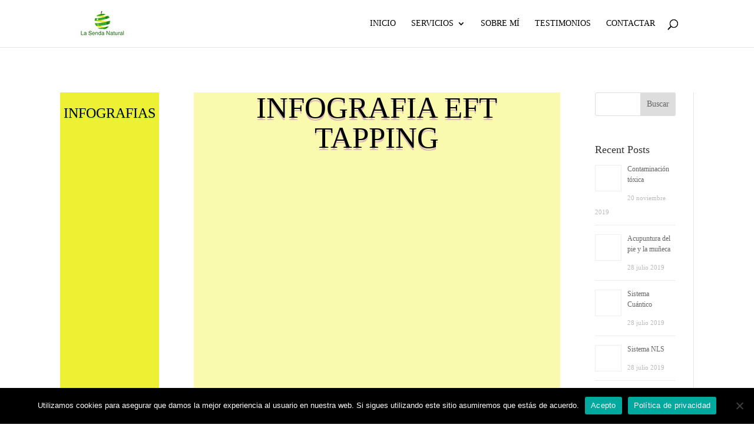

--- FILE ---
content_type: text/html; charset=UTF-8
request_url: https://info.lasendanatural.com/eft-tapping/
body_size: 22330
content:
<!DOCTYPE html>
<html lang="es" prefix="og: https://ogp.me/ns#">
<head><meta charset="UTF-8" />
	
<meta http-equiv="X-UA-Compatible" content="IE=edge">
	<link rel="pingback" href="https://info.lasendanatural.com/xmlrpc.php" />

	

	
<!-- Optimización en motores de búsqueda por Rank Math PRO -  https://rankmath.com/ -->
<title>EFT Tapping</title>
<meta name="description" content="El tapping se ha convertido en una sencilla herramienta para tratar algunos trastornos"/>
<meta name="robots" content="follow, index, max-snippet:-1, max-video-preview:-1, max-image-preview:large"/>
<link rel="canonical" href="https://info.lasendanatural.com/eft-tapping/" />
<meta property="og:locale" content="es_ES" />
<meta property="og:type" content="article" />
<meta property="og:title" content="EFT Tapping" />
<meta property="og:description" content="El tapping se ha convertido en una sencilla herramienta para tratar algunos trastornos" />
<meta property="og:url" content="https://info.lasendanatural.com/eft-tapping/" />
<meta property="og:site_name" content="https://info.lasendanatural.com" />
<meta property="article:publisher" content="https://www.facebook.com/pascual.martinez.376" />
<meta property="article:author" content="https://www.facebook.com/pascual.martinez.376/" />
<meta property="og:updated_time" content="2020-11-01T09:28:48+00:00" />
<meta property="article:published_time" content="2020-04-30T15:29:17+00:00" />
<meta property="article:modified_time" content="2020-11-01T09:28:48+00:00" />
<meta name="twitter:card" content="summary_large_image" />
<meta name="twitter:title" content="EFT Tapping" />
<meta name="twitter:description" content="El tapping se ha convertido en una sencilla herramienta para tratar algunos trastornos" />
<meta name="twitter:site" content="@https://twitter.com/lasendanatural" />
<meta name="twitter:creator" content="@https://twitter.com/lasendanatural" />
<meta name="twitter:label1" content="Tiempo de lectura" />
<meta name="twitter:data1" content="14 minutos" />
<script data-jetpack-boost="ignore" type="application/ld+json" class="rank-math-schema-pro">{"@context":"https://schema.org","@graph":[{"@type":["Organization","Person"],"@id":"https://info.lasendanatural.com/#person","name":"Pascual Mart\u00ednez","url":"https://info.lasendanatural.com","sameAs":["https://www.facebook.com/pascual.martinez.376","https://twitter.com/https://twitter.com/lasendanatural"],"address":{"@type":"PostalAddress","streetAddress":"Plaza Dr. letamendi 3","addressLocality":"Barcelona","addressRegion":"Catalunya","postalCode":"08007","addressCountry":"Espa\u00f1a"},"logo":{"@type":"ImageObject","@id":"https://info.lasendanatural.com/#logo","url":"https://info.lasendanatural.com/wp-content/uploads/2020/11/Logo-portada-la-sendanatural-87x45-1.jpg","contentUrl":"https://info.lasendanatural.com/wp-content/uploads/2020/11/Logo-portada-la-sendanatural-87x45-1.jpg","caption":"Pascual Mart\u00ednez","inLanguage":"es"},"image":{"@id":"https://info.lasendanatural.com/#logo"}},{"@type":"WebSite","@id":"https://info.lasendanatural.com/#website","url":"https://info.lasendanatural.com","name":"Pascual Mart\u00ednez","publisher":{"@id":"https://info.lasendanatural.com/#person"},"inLanguage":"es"},{"@type":"WebPage","@id":"https://info.lasendanatural.com/eft-tapping/#webpage","url":"https://info.lasendanatural.com/eft-tapping/","name":"EFT Tapping","datePublished":"2020-04-30T15:29:17+00:00","dateModified":"2020-11-01T09:28:48+00:00","isPartOf":{"@id":"https://info.lasendanatural.com/#website"},"inLanguage":"es"},{"@type":"Person","@id":"https://info.lasendanatural.com/author/pasmarzan/","name":"Pascual Mart\u00ednez","url":"https://info.lasendanatural.com/author/pasmarzan/","image":{"@type":"ImageObject","@id":"https://info.lasendanatural.com/wp-content/uploads/2021/07/Pascual-Martinez-96x96.webp","url":"https://info.lasendanatural.com/wp-content/uploads/2021/07/Pascual-Martinez-96x96.webp","caption":"Pascual Mart\u00ednez","inLanguage":"es"},"sameAs":["https://info.lasendanatural.com"]},{"@type":"Article","headline":"EFT Tapping","datePublished":"2020-04-30T15:29:17+00:00","dateModified":"2020-11-01T09:28:48+00:00","author":{"@id":"https://info.lasendanatural.com/author/pasmarzan/","name":"Pascual Mart\u00ednez"},"publisher":{"@id":"https://info.lasendanatural.com/#person"},"description":"El tapping se ha convertido en una sencilla herramienta para tratar algunos trastornos","name":"EFT Tapping","@id":"https://info.lasendanatural.com/eft-tapping/#richSnippet","isPartOf":{"@id":"https://info.lasendanatural.com/eft-tapping/#webpage"},"inLanguage":"es","mainEntityOfPage":{"@id":"https://info.lasendanatural.com/eft-tapping/#webpage"}}]}</script>
<!-- /Plugin Rank Math WordPress SEO -->



<link rel='dns-prefetch' href='//pixel.wp.com' />
<link rel='dns-prefetch' href='//stats.wp.com' />
<link rel='dns-prefetch' href='//c0.wp.com' />
<link rel='dns-prefetch' href='//i0.wp.com' />
<link rel='dns-prefetch' href='//www.googletagmanager.com' />
<link rel='dns-prefetch' href='//www.google-analytics.com' />
<link rel='dns-prefetch' href='//r3.o.lencr.org' />

<link rel='preconnect' href='//i0.wp.com' />
<link rel='preconnect' href='//c0.wp.com' />
<link rel="alternate" type="application/rss+xml" title="https://info.lasendanatural.com &raquo; Feed" href="https://info.lasendanatural.com/feed/" />
<link rel="alternate" type="application/rss+xml" title="https://info.lasendanatural.com &raquo; Feed de los comentarios" href="https://info.lasendanatural.com/comments/feed/" />
<link rel="alternate" type="application/rss+xml" title="https://info.lasendanatural.com &raquo; Comentario EFT Tapping del feed" href="https://info.lasendanatural.com/eft-tapping/feed/" />
<meta content="Divi Child v.4.4.4.1588256638" name="generator"/><link data-minify="1"   id="ddp-admin-css-vb" rel="preload" href="https://info.lasendanatural.com/wp-content/cache/min/1/wp-content/plugins/ddpro/css/ddp-admin-vb.css?ver=1762417844" as="style" media="all" onload="this.onload=null;this.rel='stylesheet'" type="text/css"><noscript><link data-minify="1"   id="ddp-admin-css-vb" rel="stylesheet" href="https://info.lasendanatural.com/wp-content/cache/min/1/wp-content/plugins/ddpro/css/ddp-admin-vb.css?ver=1762417844" media="all" type="text/css"></noscript>
<link   id="cookie-notice-front" rel="preload" href="https://info.lasendanatural.com/wp-content/plugins/cookie-notice/css/front.min.css" as="style" media="all" onload="this.onload=null;this.rel='stylesheet'" type="text/css"><noscript><link   id="cookie-notice-front" rel="stylesheet" href="https://info.lasendanatural.com/wp-content/plugins/cookie-notice/css/front.min.css" media="all" type="text/css"></noscript>
<link data-minify="1"   id="wpbm-owl-style" rel="preload" href="https://info.lasendanatural.com/wp-content/cache/background-css/1/info.lasendanatural.com/wp-content/cache/min/1/wp-content/plugins/wp-blog-manager/css/owl.carousel.css?ver=1762417844&wpr_t=1768517308" as="style" media="all" onload="this.onload=null;this.rel='stylesheet'" type="text/css"><noscript><link data-minify="1"   id="wpbm-owl-style" rel="stylesheet" href="https://info.lasendanatural.com/wp-content/cache/background-css/1/info.lasendanatural.com/wp-content/cache/min/1/wp-content/plugins/wp-blog-manager/css/owl.carousel.css?ver=1762417844&wpr_t=1768517308" media="all" type="text/css"></noscript>
<link data-minify="1"   id="wpbm-bxslider-style" rel="preload" href="https://info.lasendanatural.com/wp-content/cache/background-css/1/info.lasendanatural.com/wp-content/cache/min/1/wp-content/plugins/wp-blog-manager/css/jquery.bxslider.css?ver=1762417844&wpr_t=1768517308" as="style" media="all" onload="this.onload=null;this.rel='stylesheet'" type="text/css"><noscript><link data-minify="1"   id="wpbm-bxslider-style" rel="stylesheet" href="https://info.lasendanatural.com/wp-content/cache/background-css/1/info.lasendanatural.com/wp-content/cache/min/1/wp-content/plugins/wp-blog-manager/css/jquery.bxslider.css?ver=1762417844&wpr_t=1768517308" media="all" type="text/css"></noscript>
<link data-minify="1"   id="wpbm-fontawesome" rel="preload" href="https://info.lasendanatural.com/wp-content/cache/min/1/wp-content/plugins/wp-blog-manager/css/font-awesome.min.css?ver=1762417844" as="style" media="all" onload="this.onload=null;this.rel='stylesheet'" type="text/css"><noscript><link data-minify="1"   id="wpbm-fontawesome" rel="stylesheet" href="https://info.lasendanatural.com/wp-content/cache/min/1/wp-content/plugins/wp-blog-manager/css/font-awesome.min.css?ver=1762417844" media="all" type="text/css"></noscript>
<link data-minify="1"   id="wpbm-font" rel="preload" href="https://info.lasendanatural.com/wp-content/cache/min/1/wp-content/uploads/omgf/wpbm-font/wpbm-font.css?ver=1762417844" as="style" media="all" onload="this.onload=null;this.rel='stylesheet'" type="text/css"><noscript><link data-minify="1"   id="wpbm-font" rel="stylesheet" href="https://info.lasendanatural.com/wp-content/cache/min/1/wp-content/uploads/omgf/wpbm-font/wpbm-font.css?ver=1762417844" media="all" type="text/css"></noscript>
<link data-minify="1"   id="wpbm-frontend-style" rel="preload" href="https://info.lasendanatural.com/wp-content/cache/background-css/1/info.lasendanatural.com/wp-content/cache/min/1/wp-content/plugins/wp-blog-manager/css/wpbm-frontend.css?ver=1762417844&wpr_t=1768517308" as="style" media="all" onload="this.onload=null;this.rel='stylesheet'" type="text/css"><noscript><link data-minify="1"   id="wpbm-frontend-style" rel="stylesheet" href="https://info.lasendanatural.com/wp-content/cache/background-css/1/info.lasendanatural.com/wp-content/cache/min/1/wp-content/plugins/wp-blog-manager/css/wpbm-frontend.css?ver=1762417844&wpr_t=1768517308" media="all" type="text/css"></noscript>
<link data-minify="1"   id="wpbm-responsive-style" rel="preload" href="https://info.lasendanatural.com/wp-content/cache/min/1/wp-content/plugins/wp-blog-manager/css/wpbm-responsive.css?ver=1762417844" as="style" media="all" onload="this.onload=null;this.rel='stylesheet'" type="text/css"><noscript><link data-minify="1"   id="wpbm-responsive-style" rel="stylesheet" href="https://info.lasendanatural.com/wp-content/cache/min/1/wp-content/plugins/wp-blog-manager/css/wpbm-responsive.css?ver=1762417844" media="all" type="text/css"></noscript>
<link data-minify="1"   id="divi-essential-styles" rel="preload" href="https://info.lasendanatural.com/wp-content/cache/min/1/wp-content/plugins/divi-essential/styles/style.min.css?ver=1762417844" as="style" media="all" onload="this.onload=null;this.rel='stylesheet'" type="text/css"><noscript><link data-minify="1"   id="divi-essential-styles" rel="stylesheet" href="https://info.lasendanatural.com/wp-content/cache/min/1/wp-content/plugins/divi-essential/styles/style.min.css?ver=1762417844" media="all" type="text/css"></noscript>
<link data-minify="1"   id="dnext_module_css" rel="preload" href="https://info.lasendanatural.com/wp-content/cache/min/1/wp-content/plugins/divi-essential/styles/admin-module.css?ver=1762417844" as="style" media="all" onload="this.onload=null;this.rel='stylesheet'" type="text/css"><noscript><link data-minify="1"   id="dnext_module_css" rel="stylesheet" href="https://info.lasendanatural.com/wp-content/cache/min/1/wp-content/plugins/divi-essential/styles/admin-module.css?ver=1762417844" media="all" type="text/css"></noscript>
<link   id="dnext_wow_css" rel="preload" href="https://info.lasendanatural.com/wp-content/plugins/divi-essential/includes/../styles/animate.min.css" as="style" media="all" onload="this.onload=null;this.rel='stylesheet'" type="text/css"><noscript><link   id="dnext_wow_css" rel="stylesheet" href="https://info.lasendanatural.com/wp-content/plugins/divi-essential/includes/../styles/animate.min.css" media="all" type="text/css"></noscript>
<link   id="dnext_style_css" rel="preload" href="https://info.lasendanatural.com/wp-content/plugins/divi-essential/includes/../styles/style.css" as="style" media="all" onload="this.onload=null;this.rel='stylesheet'" type="text/css"><noscript><link   id="dnext_style_css" rel="stylesheet" href="https://info.lasendanatural.com/wp-content/plugins/divi-essential/includes/../styles/style.css" media="all" type="text/css"></noscript>
<link data-minify="1"   id="heateor_sss_frontend_css" rel="preload" href="https://info.lasendanatural.com/wp-content/cache/background-css/1/info.lasendanatural.com/wp-content/cache/min/1/wp-content/plugins/sassy-social-share/public/css/sassy-social-share-public.css?ver=1762417844&wpr_t=1768517308" as="style" media="all" onload="this.onload=null;this.rel='stylesheet'" type="text/css"><noscript><link data-minify="1"   id="heateor_sss_frontend_css" rel="stylesheet" href="https://info.lasendanatural.com/wp-content/cache/background-css/1/info.lasendanatural.com/wp-content/cache/min/1/wp-content/plugins/sassy-social-share/public/css/sassy-social-share-public.css?ver=1762417844&wpr_t=1768517308" media="all" type="text/css"></noscript>
<style id='heateor_sss_frontend_css-inline-css' type='text/css'>
.heateor_sss_button_instagram span.heateor_sss_svg,a.heateor_sss_instagram span.heateor_sss_svg{background:radial-gradient(circle at 30% 107%,#fdf497 0,#fdf497 5%,#fd5949 45%,#d6249f 60%,#285aeb 90%)}.heateor_sss_horizontal_sharing .heateor_sss_svg,.heateor_sss_standard_follow_icons_container .heateor_sss_svg{color:#fff;border-width:0px;border-style:solid;border-color:transparent}.heateor_sss_horizontal_sharing .heateorSssTCBackground{color:#666}.heateor_sss_horizontal_sharing span.heateor_sss_svg:hover,.heateor_sss_standard_follow_icons_container span.heateor_sss_svg:hover{border-color:transparent;}.heateor_sss_vertical_sharing span.heateor_sss_svg,.heateor_sss_floating_follow_icons_container span.heateor_sss_svg{color:#fff;border-width:0px;border-style:solid;border-color:transparent;}.heateor_sss_vertical_sharing .heateorSssTCBackground{color:#666;}.heateor_sss_vertical_sharing span.heateor_sss_svg:hover,.heateor_sss_floating_follow_icons_container span.heateor_sss_svg:hover{border-color:transparent;}@media screen and (max-width:783px) {.heateor_sss_vertical_sharing{display:none!important}}div.heateor_sss_sharing_title{text-align:center}div.heateor_sss_sharing_ul{width:100%;text-align:center;}div.heateor_sss_horizontal_sharing div.heateor_sss_sharing_ul a{float:none!important;display:inline-block;}
/*# sourceURL=heateor_sss_frontend_css-inline-css */
</style>
<link data-minify="1"   id="divi-style-parent" rel="preload" href="https://info.lasendanatural.com/wp-content/cache/background-css/1/info.lasendanatural.com/wp-content/cache/min/1/wp-content/themes/Divi/style-static.min.css?ver=1762417844&wpr_t=1768517308" as="style" media="all" onload="this.onload=null;this.rel='stylesheet'" type="text/css"><noscript><link data-minify="1"   id="divi-style-parent" rel="stylesheet" href="https://info.lasendanatural.com/wp-content/cache/background-css/1/info.lasendanatural.com/wp-content/cache/min/1/wp-content/themes/Divi/style-static.min.css?ver=1762417844&wpr_t=1768517308" media="all" type="text/css"></noscript>
<link   id="divi-style" rel="preload" href="https://info.lasendanatural.com/wp-content/themes/Divi-child/style.css" as="style" media="all" onload="this.onload=null;this.rel='stylesheet'" type="text/css"><noscript><link   id="divi-style" rel="stylesheet" href="https://info.lasendanatural.com/wp-content/themes/Divi-child/style.css" media="all" type="text/css"></noscript>







  <style>
  .de_dn_youtube_video{position:relative;padding-bottom:56.23%;height:0;overflow:hidden;max-width:100%;background:#000;margin:5px}.de_dn_youtube_video iframe{position:absolute;top:0;left:0;width:100%;height:100%;z-index:100;background:0 0}.de_dn_youtube_video img{bottom:0;display:block;left:0;margin:auto;max-width:100%;width:100%;position:absolute;right:0;top:0;border:none;height:auto;cursor:pointer;-webkit-transition:.4s all;-moz-transition:.4s all;transition:.4s all}.de_dn_youtube_video img:hover{-webkit-filter:brightness(75%)}.de_dn_youtube_video .play{height:72px;width:72px;left:50%;top:50%;margin-left:-36px;margin-top:-36px;position:absolute;cursor:pointer}.de_dn_youtube_video .play::before{font-family:ETmodules;content:"\49";color:#fff;font-size:80px}
  </style>
  <meta name="viewport" content="width=device-width, initial-scale=1.0, maximum-scale=1.0, user-scalable=0" /><style type="text/css">.broken_link, a.broken_link {
	text-decoration: line-through;
}</style>

<link rel="dns-prefetch" href="https://info.lasendanatural.com/wp-content/plugins/wp-blog-manager/fonts/fontawesome-webfont.woff2?v=4.6.3">

<meta name="p:domain_verify" content="a5adf3c463c688a78e0bfecd59329ad1"><link rel="icon" href="https://i0.wp.com/info.lasendanatural.com/wp-content/uploads/2020/11/cropped-La-Senda-Natural-Logo.jpg?fit=32%2C32&#038;ssl=1" sizes="32x32" />
<link rel="icon" href="https://i0.wp.com/info.lasendanatural.com/wp-content/uploads/2020/11/cropped-La-Senda-Natural-Logo.jpg?fit=192%2C192&#038;ssl=1" sizes="192x192" />
<link rel="apple-touch-icon" href="https://i0.wp.com/info.lasendanatural.com/wp-content/uploads/2020/11/cropped-La-Senda-Natural-Logo.jpg?fit=180%2C180&#038;ssl=1" />
<meta name="msapplication-TileImage" content="https://i0.wp.com/info.lasendanatural.com/wp-content/uploads/2020/11/cropped-La-Senda-Natural-Logo.jpg?fit=270%2C270&#038;ssl=1" />
<link rel="stylesheet" id="et-divi-customizer-global-cached-inline-styles" href="https://info.lasendanatural.com/wp-content/et-cache/global/et-divi-customizer-global.min.css?ver=1762417367" /><noscript><style id="rocket-lazyload-nojs-css">.rll-youtube-player, [data-lazy-src]{display:none !important;}</style></noscript><style id='global-styles-inline-css' type='text/css'>
:root{--wp--preset--aspect-ratio--square: 1;--wp--preset--aspect-ratio--4-3: 4/3;--wp--preset--aspect-ratio--3-4: 3/4;--wp--preset--aspect-ratio--3-2: 3/2;--wp--preset--aspect-ratio--2-3: 2/3;--wp--preset--aspect-ratio--16-9: 16/9;--wp--preset--aspect-ratio--9-16: 9/16;--wp--preset--color--black: #000000;--wp--preset--color--cyan-bluish-gray: #abb8c3;--wp--preset--color--white: #ffffff;--wp--preset--color--pale-pink: #f78da7;--wp--preset--color--vivid-red: #cf2e2e;--wp--preset--color--luminous-vivid-orange: #ff6900;--wp--preset--color--luminous-vivid-amber: #fcb900;--wp--preset--color--light-green-cyan: #7bdcb5;--wp--preset--color--vivid-green-cyan: #00d084;--wp--preset--color--pale-cyan-blue: #8ed1fc;--wp--preset--color--vivid-cyan-blue: #0693e3;--wp--preset--color--vivid-purple: #9b51e0;--wp--preset--gradient--vivid-cyan-blue-to-vivid-purple: linear-gradient(135deg,rgb(6,147,227) 0%,rgb(155,81,224) 100%);--wp--preset--gradient--light-green-cyan-to-vivid-green-cyan: linear-gradient(135deg,rgb(122,220,180) 0%,rgb(0,208,130) 100%);--wp--preset--gradient--luminous-vivid-amber-to-luminous-vivid-orange: linear-gradient(135deg,rgb(252,185,0) 0%,rgb(255,105,0) 100%);--wp--preset--gradient--luminous-vivid-orange-to-vivid-red: linear-gradient(135deg,rgb(255,105,0) 0%,rgb(207,46,46) 100%);--wp--preset--gradient--very-light-gray-to-cyan-bluish-gray: linear-gradient(135deg,rgb(238,238,238) 0%,rgb(169,184,195) 100%);--wp--preset--gradient--cool-to-warm-spectrum: linear-gradient(135deg,rgb(74,234,220) 0%,rgb(151,120,209) 20%,rgb(207,42,186) 40%,rgb(238,44,130) 60%,rgb(251,105,98) 80%,rgb(254,248,76) 100%);--wp--preset--gradient--blush-light-purple: linear-gradient(135deg,rgb(255,206,236) 0%,rgb(152,150,240) 100%);--wp--preset--gradient--blush-bordeaux: linear-gradient(135deg,rgb(254,205,165) 0%,rgb(254,45,45) 50%,rgb(107,0,62) 100%);--wp--preset--gradient--luminous-dusk: linear-gradient(135deg,rgb(255,203,112) 0%,rgb(199,81,192) 50%,rgb(65,88,208) 100%);--wp--preset--gradient--pale-ocean: linear-gradient(135deg,rgb(255,245,203) 0%,rgb(182,227,212) 50%,rgb(51,167,181) 100%);--wp--preset--gradient--electric-grass: linear-gradient(135deg,rgb(202,248,128) 0%,rgb(113,206,126) 100%);--wp--preset--gradient--midnight: linear-gradient(135deg,rgb(2,3,129) 0%,rgb(40,116,252) 100%);--wp--preset--font-size--small: 13px;--wp--preset--font-size--medium: 20px;--wp--preset--font-size--large: 36px;--wp--preset--font-size--x-large: 42px;--wp--preset--spacing--20: 0.44rem;--wp--preset--spacing--30: 0.67rem;--wp--preset--spacing--40: 1rem;--wp--preset--spacing--50: 1.5rem;--wp--preset--spacing--60: 2.25rem;--wp--preset--spacing--70: 3.38rem;--wp--preset--spacing--80: 5.06rem;--wp--preset--shadow--natural: 6px 6px 9px rgba(0, 0, 0, 0.2);--wp--preset--shadow--deep: 12px 12px 50px rgba(0, 0, 0, 0.4);--wp--preset--shadow--sharp: 6px 6px 0px rgba(0, 0, 0, 0.2);--wp--preset--shadow--outlined: 6px 6px 0px -3px rgb(255, 255, 255), 6px 6px rgb(0, 0, 0);--wp--preset--shadow--crisp: 6px 6px 0px rgb(0, 0, 0);}:root { --wp--style--global--content-size: 823px;--wp--style--global--wide-size: 1080px; }:where(body) { margin: 0; }.wp-site-blocks > .alignleft { float: left; margin-right: 2em; }.wp-site-blocks > .alignright { float: right; margin-left: 2em; }.wp-site-blocks > .aligncenter { justify-content: center; margin-left: auto; margin-right: auto; }:where(.is-layout-flex){gap: 0.5em;}:where(.is-layout-grid){gap: 0.5em;}.is-layout-flow > .alignleft{float: left;margin-inline-start: 0;margin-inline-end: 2em;}.is-layout-flow > .alignright{float: right;margin-inline-start: 2em;margin-inline-end: 0;}.is-layout-flow > .aligncenter{margin-left: auto !important;margin-right: auto !important;}.is-layout-constrained > .alignleft{float: left;margin-inline-start: 0;margin-inline-end: 2em;}.is-layout-constrained > .alignright{float: right;margin-inline-start: 2em;margin-inline-end: 0;}.is-layout-constrained > .aligncenter{margin-left: auto !important;margin-right: auto !important;}.is-layout-constrained > :where(:not(.alignleft):not(.alignright):not(.alignfull)){max-width: var(--wp--style--global--content-size);margin-left: auto !important;margin-right: auto !important;}.is-layout-constrained > .alignwide{max-width: var(--wp--style--global--wide-size);}body .is-layout-flex{display: flex;}.is-layout-flex{flex-wrap: wrap;align-items: center;}.is-layout-flex > :is(*, div){margin: 0;}body .is-layout-grid{display: grid;}.is-layout-grid > :is(*, div){margin: 0;}body{padding-top: 0px;padding-right: 0px;padding-bottom: 0px;padding-left: 0px;}:root :where(.wp-element-button, .wp-block-button__link){background-color: #32373c;border-width: 0;color: #fff;font-family: inherit;font-size: inherit;font-style: inherit;font-weight: inherit;letter-spacing: inherit;line-height: inherit;padding-top: calc(0.667em + 2px);padding-right: calc(1.333em + 2px);padding-bottom: calc(0.667em + 2px);padding-left: calc(1.333em + 2px);text-decoration: none;text-transform: inherit;}.has-black-color{color: var(--wp--preset--color--black) !important;}.has-cyan-bluish-gray-color{color: var(--wp--preset--color--cyan-bluish-gray) !important;}.has-white-color{color: var(--wp--preset--color--white) !important;}.has-pale-pink-color{color: var(--wp--preset--color--pale-pink) !important;}.has-vivid-red-color{color: var(--wp--preset--color--vivid-red) !important;}.has-luminous-vivid-orange-color{color: var(--wp--preset--color--luminous-vivid-orange) !important;}.has-luminous-vivid-amber-color{color: var(--wp--preset--color--luminous-vivid-amber) !important;}.has-light-green-cyan-color{color: var(--wp--preset--color--light-green-cyan) !important;}.has-vivid-green-cyan-color{color: var(--wp--preset--color--vivid-green-cyan) !important;}.has-pale-cyan-blue-color{color: var(--wp--preset--color--pale-cyan-blue) !important;}.has-vivid-cyan-blue-color{color: var(--wp--preset--color--vivid-cyan-blue) !important;}.has-vivid-purple-color{color: var(--wp--preset--color--vivid-purple) !important;}.has-black-background-color{background-color: var(--wp--preset--color--black) !important;}.has-cyan-bluish-gray-background-color{background-color: var(--wp--preset--color--cyan-bluish-gray) !important;}.has-white-background-color{background-color: var(--wp--preset--color--white) !important;}.has-pale-pink-background-color{background-color: var(--wp--preset--color--pale-pink) !important;}.has-vivid-red-background-color{background-color: var(--wp--preset--color--vivid-red) !important;}.has-luminous-vivid-orange-background-color{background-color: var(--wp--preset--color--luminous-vivid-orange) !important;}.has-luminous-vivid-amber-background-color{background-color: var(--wp--preset--color--luminous-vivid-amber) !important;}.has-light-green-cyan-background-color{background-color: var(--wp--preset--color--light-green-cyan) !important;}.has-vivid-green-cyan-background-color{background-color: var(--wp--preset--color--vivid-green-cyan) !important;}.has-pale-cyan-blue-background-color{background-color: var(--wp--preset--color--pale-cyan-blue) !important;}.has-vivid-cyan-blue-background-color{background-color: var(--wp--preset--color--vivid-cyan-blue) !important;}.has-vivid-purple-background-color{background-color: var(--wp--preset--color--vivid-purple) !important;}.has-black-border-color{border-color: var(--wp--preset--color--black) !important;}.has-cyan-bluish-gray-border-color{border-color: var(--wp--preset--color--cyan-bluish-gray) !important;}.has-white-border-color{border-color: var(--wp--preset--color--white) !important;}.has-pale-pink-border-color{border-color: var(--wp--preset--color--pale-pink) !important;}.has-vivid-red-border-color{border-color: var(--wp--preset--color--vivid-red) !important;}.has-luminous-vivid-orange-border-color{border-color: var(--wp--preset--color--luminous-vivid-orange) !important;}.has-luminous-vivid-amber-border-color{border-color: var(--wp--preset--color--luminous-vivid-amber) !important;}.has-light-green-cyan-border-color{border-color: var(--wp--preset--color--light-green-cyan) !important;}.has-vivid-green-cyan-border-color{border-color: var(--wp--preset--color--vivid-green-cyan) !important;}.has-pale-cyan-blue-border-color{border-color: var(--wp--preset--color--pale-cyan-blue) !important;}.has-vivid-cyan-blue-border-color{border-color: var(--wp--preset--color--vivid-cyan-blue) !important;}.has-vivid-purple-border-color{border-color: var(--wp--preset--color--vivid-purple) !important;}.has-vivid-cyan-blue-to-vivid-purple-gradient-background{background: var(--wp--preset--gradient--vivid-cyan-blue-to-vivid-purple) !important;}.has-light-green-cyan-to-vivid-green-cyan-gradient-background{background: var(--wp--preset--gradient--light-green-cyan-to-vivid-green-cyan) !important;}.has-luminous-vivid-amber-to-luminous-vivid-orange-gradient-background{background: var(--wp--preset--gradient--luminous-vivid-amber-to-luminous-vivid-orange) !important;}.has-luminous-vivid-orange-to-vivid-red-gradient-background{background: var(--wp--preset--gradient--luminous-vivid-orange-to-vivid-red) !important;}.has-very-light-gray-to-cyan-bluish-gray-gradient-background{background: var(--wp--preset--gradient--very-light-gray-to-cyan-bluish-gray) !important;}.has-cool-to-warm-spectrum-gradient-background{background: var(--wp--preset--gradient--cool-to-warm-spectrum) !important;}.has-blush-light-purple-gradient-background{background: var(--wp--preset--gradient--blush-light-purple) !important;}.has-blush-bordeaux-gradient-background{background: var(--wp--preset--gradient--blush-bordeaux) !important;}.has-luminous-dusk-gradient-background{background: var(--wp--preset--gradient--luminous-dusk) !important;}.has-pale-ocean-gradient-background{background: var(--wp--preset--gradient--pale-ocean) !important;}.has-electric-grass-gradient-background{background: var(--wp--preset--gradient--electric-grass) !important;}.has-midnight-gradient-background{background: var(--wp--preset--gradient--midnight) !important;}.has-small-font-size{font-size: var(--wp--preset--font-size--small) !important;}.has-medium-font-size{font-size: var(--wp--preset--font-size--medium) !important;}.has-large-font-size{font-size: var(--wp--preset--font-size--large) !important;}.has-x-large-font-size{font-size: var(--wp--preset--font-size--x-large) !important;}
/*# sourceURL=global-styles-inline-css */
</style>
<link data-minify="1"   id="rpwe-style" rel="preload" href="https://info.lasendanatural.com/wp-content/cache/min/1/wp-content/plugins/recent-posts-widget-extended/assets/css/rpwe-frontend.css?ver=1762417844" as="style" media="all" onload="this.onload=null;this.rel='stylesheet'" type="text/css"><noscript><link data-minify="1"   id="rpwe-style" rel="stylesheet" href="https://info.lasendanatural.com/wp-content/cache/min/1/wp-content/plugins/recent-posts-widget-extended/assets/css/rpwe-frontend.css?ver=1762417844" media="all" type="text/css"></noscript>
<style id='wp-block-library-inline-css' type='text/css'>
:root{--wp-block-synced-color:#7a00df;--wp-block-synced-color--rgb:122,0,223;--wp-bound-block-color:var(--wp-block-synced-color);--wp-editor-canvas-background:#ddd;--wp-admin-theme-color:#007cba;--wp-admin-theme-color--rgb:0,124,186;--wp-admin-theme-color-darker-10:#006ba1;--wp-admin-theme-color-darker-10--rgb:0,107,160.5;--wp-admin-theme-color-darker-20:#005a87;--wp-admin-theme-color-darker-20--rgb:0,90,135;--wp-admin-border-width-focus:2px}@media (min-resolution:192dpi){:root{--wp-admin-border-width-focus:1.5px}}.wp-element-button{cursor:pointer}:root .has-very-light-gray-background-color{background-color:#eee}:root .has-very-dark-gray-background-color{background-color:#313131}:root .has-very-light-gray-color{color:#eee}:root .has-very-dark-gray-color{color:#313131}:root .has-vivid-green-cyan-to-vivid-cyan-blue-gradient-background{background:linear-gradient(135deg,#00d084,#0693e3)}:root .has-purple-crush-gradient-background{background:linear-gradient(135deg,#34e2e4,#4721fb 50%,#ab1dfe)}:root .has-hazy-dawn-gradient-background{background:linear-gradient(135deg,#faaca8,#dad0ec)}:root .has-subdued-olive-gradient-background{background:linear-gradient(135deg,#fafae1,#67a671)}:root .has-atomic-cream-gradient-background{background:linear-gradient(135deg,#fdd79a,#004a59)}:root .has-nightshade-gradient-background{background:linear-gradient(135deg,#330968,#31cdcf)}:root .has-midnight-gradient-background{background:linear-gradient(135deg,#020381,#2874fc)}:root{--wp--preset--font-size--normal:16px;--wp--preset--font-size--huge:42px}.has-regular-font-size{font-size:1em}.has-larger-font-size{font-size:2.625em}.has-normal-font-size{font-size:var(--wp--preset--font-size--normal)}.has-huge-font-size{font-size:var(--wp--preset--font-size--huge)}.has-text-align-center{text-align:center}.has-text-align-left{text-align:left}.has-text-align-right{text-align:right}.has-fit-text{white-space:nowrap!important}#end-resizable-editor-section{display:none}.aligncenter{clear:both}.items-justified-left{justify-content:flex-start}.items-justified-center{justify-content:center}.items-justified-right{justify-content:flex-end}.items-justified-space-between{justify-content:space-between}.screen-reader-text{border:0;clip-path:inset(50%);height:1px;margin:-1px;overflow:hidden;padding:0;position:absolute;width:1px;word-wrap:normal!important}.screen-reader-text:focus{background-color:#ddd;clip-path:none;color:#444;display:block;font-size:1em;height:auto;left:5px;line-height:normal;padding:15px 23px 14px;text-decoration:none;top:5px;width:auto;z-index:100000}html :where(.has-border-color){border-style:solid}html :where([style*=border-top-color]){border-top-style:solid}html :where([style*=border-right-color]){border-right-style:solid}html :where([style*=border-bottom-color]){border-bottom-style:solid}html :where([style*=border-left-color]){border-left-style:solid}html :where([style*=border-width]){border-style:solid}html :where([style*=border-top-width]){border-top-style:solid}html :where([style*=border-right-width]){border-right-style:solid}html :where([style*=border-bottom-width]){border-bottom-style:solid}html :where([style*=border-left-width]){border-left-style:solid}html :where(img[class*=wp-image-]){height:auto;max-width:100%}:where(figure){margin:0 0 1em}html :where(.is-position-sticky){--wp-admin--admin-bar--position-offset:var(--wp-admin--admin-bar--height,0px)}@media screen and (max-width:600px){html :where(.is-position-sticky){--wp-admin--admin-bar--position-offset:0px}}
/*wp_block_styles_on_demand_placeholder:69696ebc5379b*/
/*# sourceURL=wp-block-library-inline-css */
</style>
<link data-minify="1"   id="ddp-fancybox-css" rel="preload" href="https://info.lasendanatural.com/wp-content/cache/background-css/1/info.lasendanatural.com/wp-content/cache/min/1/wp-content/plugins/ddpro/build/fancybox/jquery.fancybox.css?ver=1762417844&wpr_t=1768517308" as="style" media="all" onload="this.onload=null;this.rel='stylesheet'" type="text/css"><noscript><link data-minify="1"   id="ddp-fancybox-css" rel="stylesheet" href="https://info.lasendanatural.com/wp-content/cache/background-css/1/info.lasendanatural.com/wp-content/cache/min/1/wp-content/plugins/ddpro/build/fancybox/jquery.fancybox.css?ver=1762417844&wpr_t=1768517308" media="all" type="text/css"></noscript>
<link data-minify="1"   id="ddp-falkor-headers" rel="preload" href="https://info.lasendanatural.com/wp-content/cache/min/1/wp-content/plugins/ddpro/build/falkor/css/falkor-headers.css?ver=1762422476" as="style" media="all" onload="this.onload=null;this.rel='stylesheet'" type="text/css"><noscript><link data-minify="1"   id="ddp-falkor-headers" rel="stylesheet" href="https://info.lasendanatural.com/wp-content/cache/min/1/wp-content/plugins/ddpro/build/falkor/css/falkor-headers.css?ver=1762422476" media="all" type="text/css"></noscript>
<link data-minify="1"   id="ddp-mermaid-buttons" rel="preload" href="https://info.lasendanatural.com/wp-content/cache/min/1/wp-content/plugins/ddpro/build/mermaid/css/mermaid_16_buttons_with_hover_effects_kit.css?ver=1762422476" as="style" media="all" onload="this.onload=null;this.rel='stylesheet'" type="text/css"><noscript><link data-minify="1"   id="ddp-mermaid-buttons" rel="stylesheet" href="https://info.lasendanatural.com/wp-content/cache/min/1/wp-content/plugins/ddpro/build/mermaid/css/mermaid_16_buttons_with_hover_effects_kit.css?ver=1762422476" media="all" type="text/css"></noscript>
<link data-minify="1"   id="ddp-freddie-footers" rel="preload" href="https://info.lasendanatural.com/wp-content/cache/min/1/wp-content/plugins/ddpro/build/freddie/css/freddie-footers.css?ver=1762422476" as="style" media="all" onload="this.onload=null;this.rel='stylesheet'" type="text/css"><noscript><link data-minify="1"   id="ddp-freddie-footers" rel="stylesheet" href="https://info.lasendanatural.com/wp-content/cache/min/1/wp-content/plugins/ddpro/build/freddie/css/freddie-footers.css?ver=1762422476" media="all" type="text/css"></noscript>
<style id="wpr-lazyload-bg-container"></style><style id="wpr-lazyload-bg-exclusion"></style>
<noscript>
<style id="wpr-lazyload-bg-nostyle">.owl-carousel .owl-video-play-icon{--wpr-bg-f5dce5ce-4f0b-48e3-8316-983faeacf4b9: url('https://info.lasendanatural.com/wp-content/plugins/wp-blog-manager/css/owl.video.play.png');}.bx-wrapper .bx-loading{--wpr-bg-7de65436-8b19-4d9c-b1e2-ca27010a7eea: url('https://info.lasendanatural.com/wp-content/plugins/wp-blog-manager/images/loader/ajax-loader.gif');}.bx-wrapper .bx-controls-auto .bx-start{--wpr-bg-d1a8cd85-a9d7-4ed9-818f-637f81976aea: url('https://info.lasendanatural.com/wp-content/plugins/wp-blog-manager/images/controls.png');}.bx-wrapper .bx-controls-auto .bx-stop{--wpr-bg-3a5cdc38-0262-47cb-946a-7c055bdf333f: url('https://info.lasendanatural.com/wp-content/plugins/wp-blog-manager/images/controls.png');}.wpbm-content-template-7.wpbm-img-background{--wpr-bg-897aa649-2799-4a07-9403-60b86d83d57f: url('http://localhost/wp-blog/wp-content/uploads/2017/05/bg.png');}#heateor_sss_mastodon_popup_bg,#heateor_sss_popup_bg{--wpr-bg-6ab6bcd3-6b04-4ae9-bc12-98aee2efee44: url('https://info.lasendanatural.com/wp-content/plugins/sassy-social-share/images/transparent_bg.png');}.et_pb_preload:before{--wpr-bg-b7b22715-102a-4eff-84ac-c213088581a7: url('https://info.lasendanatural.com/wp-content/themes/Divi/includes/builder/styles/images/preloader.gif');}.et_subscribe_loader{--wpr-bg-9d0819de-8703-4a4b-8ce5-bde57e1d37a4: url('https://info.lasendanatural.com/wp-content/themes/Divi/includes/builder/styles/images/subscribe-loader.gif');}#fancybox-loading div{--wpr-bg-96b4a9b5-f06d-420c-8117-bac8834b2a05: url('https://info.lasendanatural.com/wp-content/plugins/ddpro/build/fancybox/fancybox_loading.gif');}.fancybox-nav{--wpr-bg-bd873662-88cc-41b3-9bb8-81e453fbc136: url('https://info.lasendanatural.com/wp-content/plugins/ddpro/build/fancybox/blank.gif');}.fancybox-overlay{--wpr-bg-62553656-7102-4ea2-bd38-7c67ba9f21ea: url('https://info.lasendanatural.com/wp-content/plugins/ddpro/build/fancybox/fancybox_overlay.png');}#fancybox-loading,.fancybox-close,.fancybox-prev span,.fancybox-next span{--wpr-bg-26f785a0-a79c-48fe-83f3-06ca4271386a: url('https://info.lasendanatural.com/wp-content/plugins/ddpro/build/fancybox/fancybox_sprite.png');}</style>
</noscript>
<meta name="generator" content="WP Rocket 3.20.0.2" data-wpr-features="wpr_lazyload_css_bg_img wpr_delay_js wpr_defer_js wpr_minify_js wpr_lazyload_images wpr_lazyload_iframes wpr_minify_css wpr_preload_links wpr_desktop wpr_dns_prefetch" /></head>
<body class="wp-singular page-template-default page page-id-244163 wp-theme-Divi wp-child-theme-Divi-child cookies-not-set et_pb_button_helper_class et_fixed_nav et_show_nav et_primary_nav_dropdown_animation_expand et_secondary_nav_dropdown_animation_fade et_header_style_left et_pb_footer_columns4 et_cover_background et_pb_gutter et_pb_gutters3 et_pb_pagebuilder_layout et_smooth_scroll et_no_sidebar et_divi_theme et-db">
	<div data-rocket-location-hash="775329b08c0e284f257a34d6fe14bc45" id="page-container">

	
	
			<header data-rocket-location-hash="a8502763b583e7767abcc6fbdf5d80f8" id="main-header" data-height-onload="66">
			<div data-rocket-location-hash="b6589b762195d698064d24d47cd581fc" class="container clearfix et_menu_container">
							<div class="logo_container">
					<span class="logo_helper"></span>
					<a href="https://info.lasendanatural.com/">
						<img src="https://info.lasendanatural.com/wp-content/uploads/2020/11/Logo-portada-la-sendanatural.jpg" width="87" height="45" alt="https://info.lasendanatural.com" id="logo" data-height-percentage="90" />
					</a>
				</div>
							<div id="et-top-navigation" data-height="66" data-fixed-height="40">
											<nav id="top-menu-nav">
						<ul id="top-menu" class="nav"><li id="menu-item-244238" class="menu-item menu-item-type-post_type menu-item-object-page menu-item-home menu-item-244238"><a href="https://info.lasendanatural.com/">Inicio</a></li>
<li id="menu-item-244237" class="menu-item menu-item-type-post_type menu-item-object-page menu-item-has-children menu-item-244237"><a href="https://info.lasendanatural.com/servicios/">Servicios</a>
<ul class="sub-menu">
	<li id="menu-item-244243" class="menu-item menu-item-type-post_type menu-item-object-page menu-item-244243"><a href="https://info.lasendanatural.com/acupuntura/">Acupuntura</a></li>
	<li id="menu-item-244282" class="menu-item menu-item-type-post_type menu-item-object-page menu-item-244282"><a href="https://info.lasendanatural.com/dietista-nutricionista/">Dietista Nutricionista</a></li>
	<li id="menu-item-244275" class="menu-item menu-item-type-post_type menu-item-object-page menu-item-244275"><a href="https://info.lasendanatural.com/dieta-nutrigenetica/">Dieta Nutrigenética</a></li>
	<li id="menu-item-244276" class="menu-item menu-item-type-post_type menu-item-object-page menu-item-244276"><a href="https://info.lasendanatural.com/iridologia/">Iridología</a></li>
	<li id="menu-item-244277" class="menu-item menu-item-type-post_type menu-item-object-page menu-item-244277"><a href="https://info.lasendanatural.com/kinesiologia/">Kinesiología</a></li>
	<li id="menu-item-244278" class="menu-item menu-item-type-post_type menu-item-object-page menu-item-244278"><a href="https://info.lasendanatural.com/mineralograma-del-cabello/">Mineralograma del Cabello</a></li>
	<li id="menu-item-244279" class="menu-item menu-item-type-post_type menu-item-object-page menu-item-244279"><a href="https://info.lasendanatural.com/naturopatia/">Naturopatía</a></li>
	<li id="menu-item-244281" class="menu-item menu-item-type-post_type menu-item-object-page menu-item-244281"><a href="https://info.lasendanatural.com/perfil-nutricional-iomet/">Perfil Nutricional IOMET</a></li>
	<li id="menu-item-244280" class="menu-item menu-item-type-post_type menu-item-object-page menu-item-244280"><a href="https://info.lasendanatural.com/test-intolerancia-alimentaria/">Test Intolerancia Alimentaria</a></li>
</ul>
</li>
<li id="menu-item-244236" class="menu-item menu-item-type-post_type menu-item-object-page menu-item-244236"><a href="https://info.lasendanatural.com/sobre-mi/">Sobre  Mí</a></li>
<li id="menu-item-244241" class="menu-item menu-item-type-post_type menu-item-object-page menu-item-244241"><a href="https://info.lasendanatural.com/testimonios/">Testimonios</a></li>
<li id="menu-item-244242" class="menu-item menu-item-type-post_type menu-item-object-page menu-item-244242"><a href="https://info.lasendanatural.com/contactar/">Contactar</a></li>
</ul>						</nav>
					
					
					
											<div id="et_top_search">
							<span id="et_search_icon"></span>
						</div>
					
					<div id="et_mobile_nav_menu">
				<div class="mobile_nav closed">
					<span class="select_page">Seleccionar página</span>
					<span class="mobile_menu_bar mobile_menu_bar_toggle"></span>
				</div>
			</div>				</div> <!-- #et-top-navigation -->
			</div> <!-- .container -->
						<div data-rocket-location-hash="7adf15aa9521ad7bb84719cd15d7ffdf" class="et_search_outer">
				<div class="container et_search_form_container">
					<form role="search" method="get" class="et-search-form" action="https://info.lasendanatural.com/">
					<input type="search" class="et-search-field" placeholder="Búsqueda &hellip;" value="" name="s" title="Buscar:" />					</form>
					<span class="et_close_search_field"></span>
				</div>
			</div>
					</header> <!-- #main-header -->
			<div data-rocket-location-hash="d537b0eaea87b47fa74d149dd9fb3ca0" id="et-main-area">
	
<div data-rocket-location-hash="a4bdd32faf5614626d867ddc1e8bd7f9" id="main-content">


			
				<article id="post-244163" class="post-244163 page type-page status-publish hentry">

				
					<div class="entry-content">
					<div class="et-l et-l--post">
			<div class="et_builder_inner_content et_pb_gutters3">
		<div class="et_pb_section et_pb_section_0 et_section_regular" >
				
				
				
				
				
				
				<div class="et_pb_row et_pb_row_0 et_pb_equal_columns et_pb_gutters3">
				<div class="et_pb_column et_pb_column_1_5 et_pb_column_0  et_pb_css_mix_blend_mode_passthrough">
				
				
				
				
				<div class="et_pb_module et_pb_divider_0 et_pb_space et_pb_divider_hidden"><div class="et_pb_divider_internal"></div></div><div class="et_pb_module et_pb_blurb et_pb_blurb_0  et_pb_text_align_left  et_pb_blurb_position_top et_pb_bg_layout_light">
				
				
				
				
				<div class="et_pb_blurb_content">
					
					<div class="et_pb_blurb_container">
						<h4 class="et_pb_module_header"><span>INFOGRAFIAS</span></h4>
						
					</div>
				</div>
			</div><div class="et_pb_module et_pb_image et_pb_image_0">
				
				
				
				
				<span class="et_pb_image_wrap "></span>
			</div><div class="et_pb_module et_pb_image et_pb_image_1">
				
				
				
				
				<span class="et_pb_image_wrap "></span>
			</div><div class="et_pb_module et_pb_image et_pb_image_2">
				
				
				
				
				<span class="et_pb_image_wrap "></span>
			</div><div class="et_pb_module et_pb_image et_pb_image_3">
				
				
				
				
				<span class="et_pb_image_wrap "></span>
			</div><div class="et_pb_module et_pb_image et_pb_image_4">
				
				
				
				
				<span class="et_pb_image_wrap "></span>
			</div><div class="et_pb_module et_pb_image et_pb_image_5">
				
				
				
				
				<span class="et_pb_image_wrap "></span>
			</div><div class="et_pb_module et_pb_image et_pb_image_6">
				
				
				
				
				<span class="et_pb_image_wrap "></span>
			</div><div class="et_pb_module et_pb_image et_pb_image_7">
				
				
				
				
				<span class="et_pb_image_wrap "></span>
			</div><div class="et_pb_module et_pb_image et_pb_image_8">
				
				
				
				
				<span class="et_pb_image_wrap "></span>
			</div>
			</div><div class="et_pb_column et_pb_column_3_5 et_pb_column_1  et_pb_css_mix_blend_mode_passthrough">
				
				
				
				
				<div class="et_pb_module et_pb_blurb et_pb_blurb_1  et_pb_text_align_center  et_pb_blurb_position_top et_pb_bg_layout_light">
				
				
				
				
				<div class="et_pb_blurb_content">
					
					<div class="et_pb_blurb_container">
						<h1 class="et_pb_module_header"><span>INFOGRAFIA EFT TAPPING</span></h1>
						
					</div>
				</div>
			</div><div class="et_pb_module et_pb_image et_pb_image_9">
				
				
				
				
				<span class="et_pb_image_wrap "><img fetchpriority="high" decoding="async" width="800" height="1200" src="[data-uri]" data-src="https://info.lasendanatural.com/wp-content/uploads/2020/10/GUIA-EFT.jpg" alt="GUIA-EFT" title="GUIA-EFT" class="divi-nitro-defer wp-image-271669" /><noscript><img data-recalc-dims="1" fetchpriority="high" decoding="async" width="800" height="1200" src="https://i0.wp.com/info.lasendanatural.com/wp-content/uploads/2020/10/GUIA-EFT.jpg?resize=800%2C1200&#038;ssl=1" alt="GUIA-EFT" title="GUIA-EFT" class="wp-image-271669" /></noscript></span>
			</div>
			</div><div class="et_pb_column et_pb_column_1_5 et_pb_column_2  et_pb_css_mix_blend_mode_passthrough et-last-child">
				
				
				
				
				<div class="et_pb_module et_pb_sidebar_0 et_pb_widget_area clearfix et_pb_widget_area_left et_pb_bg_layout_light">
				
				
				
				
				<div id="search-2" class="et_pb_widget widget_search"><form role="search" method="get" id="searchform" class="searchform" action="https://info.lasendanatural.com/">
				<div>
					<label class="screen-reader-text" for="s">Buscar:</label>
					<input type="text" value="" name="s" id="s" />
					<input type="submit" id="searchsubmit" value="Buscar" />
				</div>
			</form></div><div id="rpwe_widget-2" class="et_pb_widget rpwe_widget recent-posts-extended"><h4 class="widgettitle">Recent Posts</h4><div  class="rpwe-block"><ul class="rpwe-ul"><li class="rpwe-li rpwe-clearfix"><a class="rpwe-img" href="https://info.lasendanatural.com/contaminacion-abiotica/" target="_self"><img class="divi-nitro-defer rpwe-alignleft rpwe-thumb" src="[data-uri]" data-src="https://info.lasendanatural.com/wp-content/uploads/2020/10/Benzopirenos-alimentos-45x45.jpg" alt="Contaminación tóxica" height="45" width="45"  decoding="async"><noscript><img data-recalc-dims="1" class="rpwe-alignleft rpwe-thumb" src="https://i0.wp.com/info.lasendanatural.com/wp-content/uploads/2020/10/Benzopirenos-alimentos.jpg?resize=45%2C45&#038;ssl=1" alt="Contaminación tóxica" height="45" width="45" loading="lazy" decoding="async"></noscript></a><h3 class="rpwe-title"><a href="https://info.lasendanatural.com/contaminacion-abiotica/" target="_self">Contaminación tóxica</a></h3><time class="rpwe-time published" datetime="2019-11-20T19:43:21+00:00">20 noviembre 2019</time></li><li class="rpwe-li rpwe-clearfix"><a class="rpwe-img" href="https://info.lasendanatural.com/acupuntura-del-pie-y-la-muneca/" target="_self"><img class="divi-nitro-defer rpwe-alignleft rpwe-thumb" src="[data-uri]" data-src="https://info.lasendanatural.com/wp-content/uploads/2020/10/Acupuntura-por-zonas-45x45.jpg" alt="Acupuntura del pie y la muñeca" height="45" width="45"  decoding="async"><noscript><img data-recalc-dims="1" class="rpwe-alignleft rpwe-thumb" src="https://i0.wp.com/info.lasendanatural.com/wp-content/uploads/2020/10/Acupuntura-por-zonas.jpg?resize=45%2C45&#038;ssl=1" alt="Acupuntura del pie y la muñeca" height="45" width="45" loading="lazy" decoding="async"></noscript></a><h3 class="rpwe-title"><a href="https://info.lasendanatural.com/acupuntura-del-pie-y-la-muneca/" target="_self">Acupuntura del pie y la muñeca</a></h3><time class="rpwe-time published" datetime="2019-07-28T22:48:15+00:00">28 julio 2019</time></li><li class="rpwe-li rpwe-clearfix"><a class="rpwe-img" href="https://info.lasendanatural.com/sistema-cuantico/" target="_self"><img class="divi-nitro-defer rpwe-alignleft rpwe-thumb" src="[data-uri]" data-src="https://info.lasendanatural.com/wp-content/uploads/2020/10/sistema-quantum-45x45.jpg" alt="Sistema Cuántico" height="45" width="45"  decoding="async"><noscript><img data-recalc-dims="1" class="rpwe-alignleft rpwe-thumb" src="https://i0.wp.com/info.lasendanatural.com/wp-content/uploads/2020/10/sistema-quantum.jpg?resize=45%2C45&#038;ssl=1" alt="Sistema Cuántico" height="45" width="45" loading="lazy" decoding="async"></noscript></a><h3 class="rpwe-title"><a href="https://info.lasendanatural.com/sistema-cuantico/" target="_self">Sistema Cuántico</a></h3><time class="rpwe-time published" datetime="2019-07-28T22:38:06+00:00">28 julio 2019</time></li><li class="rpwe-li rpwe-clearfix"><a class="rpwe-img" href="https://info.lasendanatural.com/sistema-nls/" target="_self"><img class="divi-nitro-defer rpwe-alignleft rpwe-thumb" src="[data-uri]" data-src="https://info.lasendanatural.com/wp-content/uploads/2019/07/vector3-45x45.jpg" alt="Sistema NLS" height="45" width="45"  decoding="async"><noscript><img data-recalc-dims="1" class="rpwe-alignleft rpwe-thumb" src="https://i0.wp.com/info.lasendanatural.com/wp-content/uploads/2019/07/vector3.jpg?resize=45%2C45&#038;ssl=1" alt="Sistema NLS" height="45" width="45" loading="lazy" decoding="async"></noscript></a><h3 class="rpwe-title"><a href="https://info.lasendanatural.com/sistema-nls/" target="_self">Sistema NLS</a></h3><time class="rpwe-time published" datetime="2019-07-28T11:31:10+00:00">28 julio 2019</time></li><li class="rpwe-li rpwe-clearfix"><a class="rpwe-img" href="https://info.lasendanatural.com/auriculoterapia/" target="_self"><img class="divi-nitro-defer rpwe-alignleft rpwe-thumb" src="[data-uri]" data-src="https://info.lasendanatural.com/wp-content/uploads/2020/10/Auriculoterapia-45x45.jpg" alt="Auriculoterapia" height="45" width="45"  decoding="async"><noscript><img data-recalc-dims="1" class="rpwe-alignleft rpwe-thumb" src="https://i0.wp.com/info.lasendanatural.com/wp-content/uploads/2020/10/Auriculoterapia.jpg?resize=45%2C45&#038;ssl=1" alt="Auriculoterapia" height="45" width="45" loading="lazy" decoding="async"></noscript></a><h3 class="rpwe-title"><a href="https://info.lasendanatural.com/auriculoterapia/" target="_self">Auriculoterapia</a></h3><time class="rpwe-time published" datetime="2019-07-28T11:24:42+00:00">28 julio 2019</time></li></ul></div><!-- Generated by http://wordpress.org/plugins/recent-posts-widget-extended/ --></div>
			</div>
			</div>
				
				
				
				
			</div>
				
				
			</div><div class="et_pb_section et_pb_section_2 freddie_days_of_our_lifes_footer et_pb_with_background et_section_regular" >
				
				
				
				
				
				
				<div class="et_pb_row et_pb_row_1">
				<div class="et_pb_column et_pb_column_4_4 et_pb_column_3  et_pb_css_mix_blend_mode_passthrough et-last-child">
				
				
				
				
				<div class="et_pb_module et_pb_text et_pb_text_0  et_pb_text_align_left et_pb_bg_layout_light">
				
				
				
				
				
			</div><div class="et_pb_module et_pb_divider_1 et_pb_space et_pb_divider_hidden"><div class="et_pb_divider_internal"></div></div>
			</div>
				
				
				
				
			</div><div class="et_pb_row et_pb_row_2 et_pb_gutters2">
				<div class="et_pb_column et_pb_column_1_4 et_pb_column_4  et_pb_css_mix_blend_mode_passthrough">
				
				
				
				
				<div class="et_pb_module et_pb_cta_0 cta_vertical_title et_pb_promo  et_pb_text_align_left et_pb_bg_layout_dark et_pb_no_bg">
				
				
				
				
				<div class="et_pb_promo_description"><h2 class="et_pb_module_header">Información</h2><div><p>&nbsp;</p>
<ul>
<li><a href="https://info.lasendanatural.com/sobre-mi/" data-wplink-url-error="true">Sobre mí</a></li>
<li><a href="https://info.lasendanatural.com/servicios/" data-wplink-url-error="true">Servicios</a></li>
<li><a href="https://info.lasendanatural.com/blog/" data-wplink-url-error="true">Blog</a></li>
<li><a href="https://info.lasendanatural.com/contactar/" data-wplink-url-error="true">Contactar</a></li>
</ul>
<p>&nbsp;</p></div></div>
				
			</div>
			</div><div class="et_pb_column et_pb_column_1_4 et_pb_column_5  et_pb_css_mix_blend_mode_passthrough">
				
				
				
				
				<div class="et_pb_module et_pb_cta_1 cta_vertical_title et_pb_promo  et_pb_text_align_left et_pb_bg_layout_dark et_pb_no_bg">
				
				
				
				
				<div class="et_pb_promo_description"><h2 class="et_pb_module_header">Términos</h2><div><p>&nbsp;</p>
<ul>
<li><a href="#">Política Privacidad</a></li>
<li><a href="https://info.lasendanatural.com/politica-de-privacidad/" data-wplink-url-error="true">Política de Cookies</a></li>
<li><a href="https://info.lasendanatural.com/sitemap.xml" data-wplink-url-error="true">Sitemap</a></li>
</ul>
<p>&nbsp;</p>
<p>&nbsp;</p></div></div>
				
			</div>
			</div><div class="et_pb_column et_pb_column_1_4 et_pb_column_6  et_pb_css_mix_blend_mode_passthrough">
				
				
				
				
				<div class="et_pb_module et_pb_cta_2 cta_vertical_title et_pb_promo  et_pb_text_align_left et_pb_bg_layout_dark et_pb_no_bg">
				
				
				
				
				<div class="et_pb_promo_description"><h2 class="et_pb_module_header">Servicios</h2><div><p>&nbsp;</p>
<ul>
<li><a href="https://info.lasendanatural.com/acupuntura-barcelona/">Acupuntura Barcelona</a></li>
<li><a href="https://info.lasendanatural.com/kinesiologia-barcelona/" data-wplink-url-error="true">Kinesiología Barcelona</a></li>
<li><a href="https://info.lasendanatural.com/nutricionista-barcelona/" data-wplink-url-error="true">Dietista Barcelona</a></li>
<li><a href="https://info.lasendanatural.com/servicios/dietista-nutricionista/" data-wplink-url-error="true">Perder peso Barcelona</a></li>
</ul>
<p>&nbsp;</p></div></div>
				
			</div>
			</div><div class="et_pb_column et_pb_column_1_4 et_pb_column_7  et_pb_css_mix_blend_mode_passthrough et-last-child">
				
				
				
				
				<div class="et_pb_module et_pb_cta_3 circle_text_promo et_hover_enabled et_clickable et_pb_promo  et_pb_text_align_center et_pb_bg_layout_dark et_pb_no_bg">
				
				
				
				
				<div class="et_pb_promo_description"><h2 class="et_pb_module_header">Nutrición y Terapias Naturales</h2><div><p>Pascual Martínez - Nutricionista </p></div></div>
				
			</div>
			</div>
				
				
				
				
			</div>
				
				
			</div>		</div>
	</div>
						</div>

				
				</article>

			

</div>


	<span class="et_pb_scroll_top et-pb-icon"></span>


			<footer data-rocket-location-hash="14084b8adef44e6301748bf8f3c8f1d1" id="main-footer">
				
<div class="container">
	<div id="footer-widgets" class="clearfix">
		<div class="footer-widget"></div><div class="footer-widget"></div><div class="footer-widget"></div><div class="footer-widget"></div>	</div>
</div>


		
				<div id="footer-bottom">
					<div class="container clearfix">
				<div id="footer-info">Diseñado por Pascual Martínez para www.lasendanatural.com</div>					</div>
				</div>
			</footer>
		</div>


	</div>

	
<style>li.ddp-fa-icon, li.ddp-fa-icon:before, body div.ddp-search-added .ddp-icon-tabs span.ddp-icon-tab-fa {display: none !important;}</style><style>li.ddp-md-icon, li.ddp-md-icon:before, body div.ddp-search-added .ddp-icon-tabs span.ddp-icon-tab-md {display: none !important;}</style>	
	<!-- Global site tag (gtag.js) - Google Analytics -->























<style id="et-builder-module-design-deferred-244163-cached-inline-styles">.et_pb_row_0,body #page-container .et-db #et-boc .et-l .et_pb_row_0.et_pb_row,body.et_pb_pagebuilder_layout.single #page-container #et-boc .et-l .et_pb_row_0.et_pb_row,body.et_pb_pagebuilder_layout.single.et_full_width_page #page-container #et-boc .et-l .et_pb_row_0.et_pb_row{width:84%;max-width:1600px}.et_pb_blurb_0.et_pb_blurb .et_pb_module_header,.et_pb_blurb_0.et_pb_blurb .et_pb_module_header a{font-family:'Georgia',Georgia,"Times New Roman",serif;font-weight:500;font-size:24px;color:#000000!important;text-align:center;text-shadow:0em 0.08em 0em rgba(39,229,178,0.34)}.et_pb_image_0,.et_pb_image_1,.et_pb_image_2,.et_pb_image_3,.et_pb_image_4,.et_pb_image_5,.et_pb_image_6,.et_pb_image_7,.et_pb_image_8{text-align:left;margin-left:0}.et_pb_blurb_1.et_pb_blurb .et_pb_module_header,.et_pb_blurb_1.et_pb_blurb .et_pb_module_header a{font-family:'Georgia',Georgia,"Times New Roman",serif;font-weight:500;font-size:4vw;color:#000000!important;text-shadow:0em 0.08em 0em rgba(131,0,233,0.25)}.et_pb_image_9{width:100%;max-width:100%!important;text-align:center}.et_pb_image_9 .et_pb_image_wrap,.et_pb_image_9 img{width:100%}.et_pb_section_1.et_pb_section{padding-top:0px;padding-bottom:58px;margin-bottom:-140px}.et_pb_section_2.et_pb_section{padding-top:0px;padding-bottom:58px;margin-bottom:-140px;background-color:#000000!important}.et_pb_row_1,body #page-container .et-db #et-boc .et-l .et_pb_row_1.et_pb_row,body.et_pb_pagebuilder_layout.single #page-container #et-boc .et-l .et_pb_row_1.et_pb_row,body.et_pb_pagebuilder_layout.single.et_full_width_page #page-container #et-boc .et-l .et_pb_row_1.et_pb_row,.et_pb_row_2,body #page-container .et-db #et-boc .et-l .et_pb_row_2.et_pb_row,body.et_pb_pagebuilder_layout.single #page-container #et-boc .et-l .et_pb_row_2.et_pb_row,body.et_pb_pagebuilder_layout.single.et_full_width_page #page-container #et-boc .et-l .et_pb_row_2.et_pb_row{width:90%;max-width:1170px}.et_pb_text_0.et_pb_text,.et_pb_cta_3.et_pb_promo h2:hover,.et_pb_cta_3.et_pb_promo h1.et_pb_module_header:hover,.et_pb_cta_3.et_pb_promo h3.et_pb_module_header:hover,.et_pb_cta_3.et_pb_promo h4.et_pb_module_header:hover,.et_pb_cta_3.et_pb_promo h5.et_pb_module_header:hover,.et_pb_cta_3.et_pb_promo h6.et_pb_module_header:hover{color:#ffffff!important}.et_pb_text_0{line-height:130%;font-family:'Poppins',sans-serif;font-weight:500;font-size:48px;letter-spacing:0.7px;line-height:130%;max-width:500px}.et_pb_row_2.et_pb_row{padding-top:34px!important;padding-top:34px}.et_pb_row_2{z-index:16;overflow:visible}.et_pb_cta_0.et_pb_promo h2,.et_pb_cta_0.et_pb_promo h1.et_pb_module_header,.et_pb_cta_0.et_pb_promo h3.et_pb_module_header,.et_pb_cta_0.et_pb_promo h4.et_pb_module_header,.et_pb_cta_0.et_pb_promo h5.et_pb_module_header,.et_pb_cta_0.et_pb_promo h6.et_pb_module_header,.et_pb_cta_1.et_pb_promo h2,.et_pb_cta_1.et_pb_promo h1.et_pb_module_header,.et_pb_cta_1.et_pb_promo h3.et_pb_module_header,.et_pb_cta_1.et_pb_promo h4.et_pb_module_header,.et_pb_cta_1.et_pb_promo h5.et_pb_module_header,.et_pb_cta_1.et_pb_promo h6.et_pb_module_header,.et_pb_cta_2.et_pb_promo h2,.et_pb_cta_2.et_pb_promo h1.et_pb_module_header,.et_pb_cta_2.et_pb_promo h3.et_pb_module_header,.et_pb_cta_2.et_pb_promo h4.et_pb_module_header,.et_pb_cta_2.et_pb_promo h5.et_pb_module_header,.et_pb_cta_2.et_pb_promo h6.et_pb_module_header{font-family:'Open Sans',sans-serif!important;text-transform:uppercase!important;font-size:18px!important;color:#ffffff!important;line-height:120%!important}.et_pb_cta_0.et_pb_promo .et_pb_promo_description div,.et_pb_cta_1.et_pb_promo .et_pb_promo_description div{font-family:'Open Sans',sans-serif;font-size:16px;color:#ffffff!important;line-height:120%}.et_pb_cta_0.et_pb_promo,.et_pb_cta_1.et_pb_promo,.et_pb_cta_2.et_pb_promo{padding-left:38%!important}.et_pb_cta_0.et_pb_promo .et_pb_promo_description,.et_pb_cta_1.et_pb_promo .et_pb_promo_description,.et_pb_cta_2.et_pb_promo .et_pb_promo_description{font-weight:400!important;position:static}.et_pb_cta_0.et_pb_promo .et_pb_promo_description h2,.et_pb_cta_1.et_pb_promo .et_pb_promo_description h2,.et_pb_cta_2.et_pb_promo .et_pb_promo_description h2{font-weight:400!important;writing-mode:vertical-rl;position:absolute;left:-6px;top:7px;transform-origin:center center;transform:rotate(180deg);padding:0!important}.et_pb_cta_2.et_pb_promo .et_pb_promo_description div{font-family:'Open Sans',sans-serif;color:#ffffff!important;line-height:120%}.et_pb_cta_3.et_pb_promo h2,.et_pb_cta_3.et_pb_promo h1.et_pb_module_header,.et_pb_cta_3.et_pb_promo h3.et_pb_module_header,.et_pb_cta_3.et_pb_promo h4.et_pb_module_header,.et_pb_cta_3.et_pb_promo h5.et_pb_module_header,.et_pb_cta_3.et_pb_promo h6.et_pb_module_header{font-family:'Open Sans',sans-serif!important;font-size:16px!important;color:#7cda24!important;line-height:150%!important}.et_pb_cta_3.et_pb_promo .et_pb_promo_description div{font-family:'Open Sans',sans-serif;font-weight:500;text-transform:uppercase;font-size:20px;line-height:120%}.et_pb_cta_3.et_pb_promo .et_pb_promo_description div:hover{color:#fddd11!important}.et_pb_cta_3.et_pb_promo{margin-top:-56px!important}.et_pb_cta_3.et_pb_promo h2,.et_pb_cta_3.et_pb_promo h1.et_pb_module_header,.et_pb_cta_3.et_pb_promo h3.et_pb_module_header,.et_pb_cta_3.et_pb_promo h4.et_pb_module_header,.et_pb_cta_3.et_pb_promo h5.et_pb_module_header,.et_pb_cta_3.et_pb_promo h6.et_pb_module_header,.et_pb_cta_3.et_pb_promo .et_pb_promo_description div{transition:color 300ms ease 0ms}.et_pb_cta_3.et_pb_promo .et_pb_promo_description{padding:0!important}.et_pb_cta_3.et_pb_promo .et_pb_promo_description h2{position:absolute;top:50%;transform:translate(0,-50%);width:235px;padding:0 53px;left:0;font-weight:400!important}.et_pb_column_0{background-color:rgba(233,237,0,0.8);padding-right:-10%;z-index:9!important;position:relative}.et_pb_column_1{background-color:rgba(237,240,0,0.32);z-index:9!important;position:relative}.et_pb_column_4,.et_pb_column_5,.et_pb_column_6{padding-top:0px}.et_pb_column_7{padding-top:0px;text-align:right}@media only screen and (max-width:980px){.et_pb_image_0 .et_pb_image_wrap img,.et_pb_image_1 .et_pb_image_wrap img,.et_pb_image_2 .et_pb_image_wrap img,.et_pb_image_3 .et_pb_image_wrap img,.et_pb_image_4 .et_pb_image_wrap img,.et_pb_image_5 .et_pb_image_wrap img,.et_pb_image_6 .et_pb_image_wrap img,.et_pb_image_7 .et_pb_image_wrap img,.et_pb_image_8 .et_pb_image_wrap img{width:auto}.et_pb_section_1.et_pb_section,.et_pb_section_2.et_pb_section{padding-bottom:0px}.et_pb_text_0{font-size:40px}.et_pb_cta_3.et_pb_promo{margin-top:0px!important}}@media only screen and (max-width:767px){.et_pb_image_0 .et_pb_image_wrap img,.et_pb_image_1 .et_pb_image_wrap img,.et_pb_image_2 .et_pb_image_wrap img,.et_pb_image_3 .et_pb_image_wrap img,.et_pb_image_4 .et_pb_image_wrap img,.et_pb_image_5 .et_pb_image_wrap img,.et_pb_image_6 .et_pb_image_wrap img,.et_pb_image_7 .et_pb_image_wrap img,.et_pb_image_8 .et_pb_image_wrap img{width:auto}.et_pb_text_0{font-size:30px}}</style>
		<!-- Cookie Notice plugin v2.5.8 by Hu-manity.co https://hu-manity.co/ -->
		<div data-rocket-location-hash="e331bddb81566330f8417c3898438df6" id="cookie-notice" role="dialog" class="cookie-notice-hidden cookie-revoke-hidden cn-position-bottom" aria-label="Cookie Notice" style="background-color: rgba(0,0,0,1);"><div data-rocket-location-hash="9b80aa5e5b361c98a0aa5fe753acb524" class="cookie-notice-container" style="color: #fff"><span id="cn-notice-text" class="cn-text-container">Utilizamos cookies para asegurar que damos la mejor experiencia al usuario en nuestra web. Si sigues utilizando este sitio asumiremos que estás de acuerdo.</span><span id="cn-notice-buttons" class="cn-buttons-container"><button id="cn-accept-cookie" data-cookie-set="accept" class="cn-set-cookie cn-button" aria-label="Acepto" style="background-color: #00a99d">Acepto</button><button data-link-url="https://info.lasendanatural.com/2017/02/23/politica-de-privacidad/" data-link-target="_blank" id="cn-more-info" class="cn-more-info cn-button" aria-label="Política de privacidad" style="background-color: #00a99d">Política de privacidad</button></span><button id="cn-close-notice" data-cookie-set="accept" class="cn-close-icon" aria-label="No"></button></div>
			
		</div>
		<!-- / Cookie Notice plugin -->  
  
<script>if(navigator.userAgent.match(/MSIE|Internet Explorer/i)||navigator.userAgent.match(/Trident\/7\..*?rv:11/i)){var href=document.location.href;if(!href.match(/[?&]nowprocket/)){if(href.indexOf("?")==-1){if(href.indexOf("#")==-1){document.location.href=href+"?nowprocket=1"}else{document.location.href=href.replace("#","?nowprocket=1#")}}else{if(href.indexOf("#")==-1){document.location.href=href+"&nowprocket=1"}else{document.location.href=href.replace("#","&nowprocket=1#")}}}}</script><script>(()=>{class RocketLazyLoadScripts{constructor(){this.v="2.0.4",this.userEvents=["keydown","keyup","mousedown","mouseup","mousemove","mouseover","mouseout","touchmove","touchstart","touchend","touchcancel","wheel","click","dblclick","input"],this.attributeEvents=["onblur","onclick","oncontextmenu","ondblclick","onfocus","onmousedown","onmouseenter","onmouseleave","onmousemove","onmouseout","onmouseover","onmouseup","onmousewheel","onscroll","onsubmit"]}async t(){this.i(),this.o(),/iP(ad|hone)/.test(navigator.userAgent)&&this.h(),this.u(),this.l(this),this.m(),this.k(this),this.p(this),this._(),await Promise.all([this.R(),this.L()]),this.lastBreath=Date.now(),this.S(this),this.P(),this.D(),this.O(),this.M(),await this.C(this.delayedScripts.normal),await this.C(this.delayedScripts.defer),await this.C(this.delayedScripts.async),await this.T(),await this.F(),await this.j(),await this.A(),window.dispatchEvent(new Event("rocket-allScriptsLoaded")),this.everythingLoaded=!0,this.lastTouchEnd&&await new Promise(t=>setTimeout(t,500-Date.now()+this.lastTouchEnd)),this.I(),this.H(),this.U(),this.W()}i(){this.CSPIssue=sessionStorage.getItem("rocketCSPIssue"),document.addEventListener("securitypolicyviolation",t=>{this.CSPIssue||"script-src-elem"!==t.violatedDirective||"data"!==t.blockedURI||(this.CSPIssue=!0,sessionStorage.setItem("rocketCSPIssue",!0))},{isRocket:!0})}o(){window.addEventListener("pageshow",t=>{this.persisted=t.persisted,this.realWindowLoadedFired=!0},{isRocket:!0}),window.addEventListener("pagehide",()=>{this.onFirstUserAction=null},{isRocket:!0})}h(){let t;function e(e){t=e}window.addEventListener("touchstart",e,{isRocket:!0}),window.addEventListener("touchend",function i(o){o.changedTouches[0]&&t.changedTouches[0]&&Math.abs(o.changedTouches[0].pageX-t.changedTouches[0].pageX)<10&&Math.abs(o.changedTouches[0].pageY-t.changedTouches[0].pageY)<10&&o.timeStamp-t.timeStamp<200&&(window.removeEventListener("touchstart",e,{isRocket:!0}),window.removeEventListener("touchend",i,{isRocket:!0}),"INPUT"===o.target.tagName&&"text"===o.target.type||(o.target.dispatchEvent(new TouchEvent("touchend",{target:o.target,bubbles:!0})),o.target.dispatchEvent(new MouseEvent("mouseover",{target:o.target,bubbles:!0})),o.target.dispatchEvent(new PointerEvent("click",{target:o.target,bubbles:!0,cancelable:!0,detail:1,clientX:o.changedTouches[0].clientX,clientY:o.changedTouches[0].clientY})),event.preventDefault()))},{isRocket:!0})}q(t){this.userActionTriggered||("mousemove"!==t.type||this.firstMousemoveIgnored?"keyup"===t.type||"mouseover"===t.type||"mouseout"===t.type||(this.userActionTriggered=!0,this.onFirstUserAction&&this.onFirstUserAction()):this.firstMousemoveIgnored=!0),"click"===t.type&&t.preventDefault(),t.stopPropagation(),t.stopImmediatePropagation(),"touchstart"===this.lastEvent&&"touchend"===t.type&&(this.lastTouchEnd=Date.now()),"click"===t.type&&(this.lastTouchEnd=0),this.lastEvent=t.type,t.composedPath&&t.composedPath()[0].getRootNode()instanceof ShadowRoot&&(t.rocketTarget=t.composedPath()[0]),this.savedUserEvents.push(t)}u(){this.savedUserEvents=[],this.userEventHandler=this.q.bind(this),this.userEvents.forEach(t=>window.addEventListener(t,this.userEventHandler,{passive:!1,isRocket:!0})),document.addEventListener("visibilitychange",this.userEventHandler,{isRocket:!0})}U(){this.userEvents.forEach(t=>window.removeEventListener(t,this.userEventHandler,{passive:!1,isRocket:!0})),document.removeEventListener("visibilitychange",this.userEventHandler,{isRocket:!0}),this.savedUserEvents.forEach(t=>{(t.rocketTarget||t.target).dispatchEvent(new window[t.constructor.name](t.type,t))})}m(){const t="return false",e=Array.from(this.attributeEvents,t=>"data-rocket-"+t),i="["+this.attributeEvents.join("],[")+"]",o="[data-rocket-"+this.attributeEvents.join("],[data-rocket-")+"]",s=(e,i,o)=>{o&&o!==t&&(e.setAttribute("data-rocket-"+i,o),e["rocket"+i]=new Function("event",o),e.setAttribute(i,t))};new MutationObserver(t=>{for(const n of t)"attributes"===n.type&&(n.attributeName.startsWith("data-rocket-")||this.everythingLoaded?n.attributeName.startsWith("data-rocket-")&&this.everythingLoaded&&this.N(n.target,n.attributeName.substring(12)):s(n.target,n.attributeName,n.target.getAttribute(n.attributeName))),"childList"===n.type&&n.addedNodes.forEach(t=>{if(t.nodeType===Node.ELEMENT_NODE)if(this.everythingLoaded)for(const i of[t,...t.querySelectorAll(o)])for(const t of i.getAttributeNames())e.includes(t)&&this.N(i,t.substring(12));else for(const e of[t,...t.querySelectorAll(i)])for(const t of e.getAttributeNames())this.attributeEvents.includes(t)&&s(e,t,e.getAttribute(t))})}).observe(document,{subtree:!0,childList:!0,attributeFilter:[...this.attributeEvents,...e]})}I(){this.attributeEvents.forEach(t=>{document.querySelectorAll("[data-rocket-"+t+"]").forEach(e=>{this.N(e,t)})})}N(t,e){const i=t.getAttribute("data-rocket-"+e);i&&(t.setAttribute(e,i),t.removeAttribute("data-rocket-"+e))}k(t){Object.defineProperty(HTMLElement.prototype,"onclick",{get(){return this.rocketonclick||null},set(e){this.rocketonclick=e,this.setAttribute(t.everythingLoaded?"onclick":"data-rocket-onclick","this.rocketonclick(event)")}})}S(t){function e(e,i){let o=e[i];e[i]=null,Object.defineProperty(e,i,{get:()=>o,set(s){t.everythingLoaded?o=s:e["rocket"+i]=o=s}})}e(document,"onreadystatechange"),e(window,"onload"),e(window,"onpageshow");try{Object.defineProperty(document,"readyState",{get:()=>t.rocketReadyState,set(e){t.rocketReadyState=e},configurable:!0}),document.readyState="loading"}catch(t){console.log("WPRocket DJE readyState conflict, bypassing")}}l(t){this.originalAddEventListener=EventTarget.prototype.addEventListener,this.originalRemoveEventListener=EventTarget.prototype.removeEventListener,this.savedEventListeners=[],EventTarget.prototype.addEventListener=function(e,i,o){o&&o.isRocket||!t.B(e,this)&&!t.userEvents.includes(e)||t.B(e,this)&&!t.userActionTriggered||e.startsWith("rocket-")||t.everythingLoaded?t.originalAddEventListener.call(this,e,i,o):(t.savedEventListeners.push({target:this,remove:!1,type:e,func:i,options:o}),"mouseenter"!==e&&"mouseleave"!==e||t.originalAddEventListener.call(this,e,t.savedUserEvents.push,o))},EventTarget.prototype.removeEventListener=function(e,i,o){o&&o.isRocket||!t.B(e,this)&&!t.userEvents.includes(e)||t.B(e,this)&&!t.userActionTriggered||e.startsWith("rocket-")||t.everythingLoaded?t.originalRemoveEventListener.call(this,e,i,o):t.savedEventListeners.push({target:this,remove:!0,type:e,func:i,options:o})}}J(t,e){this.savedEventListeners=this.savedEventListeners.filter(i=>{let o=i.type,s=i.target||window;return e!==o||t!==s||(this.B(o,s)&&(i.type="rocket-"+o),this.$(i),!1)})}H(){EventTarget.prototype.addEventListener=this.originalAddEventListener,EventTarget.prototype.removeEventListener=this.originalRemoveEventListener,this.savedEventListeners.forEach(t=>this.$(t))}$(t){t.remove?this.originalRemoveEventListener.call(t.target,t.type,t.func,t.options):this.originalAddEventListener.call(t.target,t.type,t.func,t.options)}p(t){let e;function i(e){return t.everythingLoaded?e:e.split(" ").map(t=>"load"===t||t.startsWith("load.")?"rocket-jquery-load":t).join(" ")}function o(o){function s(e){const s=o.fn[e];o.fn[e]=o.fn.init.prototype[e]=function(){return this[0]===window&&t.userActionTriggered&&("string"==typeof arguments[0]||arguments[0]instanceof String?arguments[0]=i(arguments[0]):"object"==typeof arguments[0]&&Object.keys(arguments[0]).forEach(t=>{const e=arguments[0][t];delete arguments[0][t],arguments[0][i(t)]=e})),s.apply(this,arguments),this}}if(o&&o.fn&&!t.allJQueries.includes(o)){const e={DOMContentLoaded:[],"rocket-DOMContentLoaded":[]};for(const t in e)document.addEventListener(t,()=>{e[t].forEach(t=>t())},{isRocket:!0});o.fn.ready=o.fn.init.prototype.ready=function(i){function s(){parseInt(o.fn.jquery)>2?setTimeout(()=>i.bind(document)(o)):i.bind(document)(o)}return"function"==typeof i&&(t.realDomReadyFired?!t.userActionTriggered||t.fauxDomReadyFired?s():e["rocket-DOMContentLoaded"].push(s):e.DOMContentLoaded.push(s)),o([])},s("on"),s("one"),s("off"),t.allJQueries.push(o)}e=o}t.allJQueries=[],o(window.jQuery),Object.defineProperty(window,"jQuery",{get:()=>e,set(t){o(t)}})}P(){const t=new Map;document.write=document.writeln=function(e){const i=document.currentScript,o=document.createRange(),s=i.parentElement;let n=t.get(i);void 0===n&&(n=i.nextSibling,t.set(i,n));const c=document.createDocumentFragment();o.setStart(c,0),c.appendChild(o.createContextualFragment(e)),s.insertBefore(c,n)}}async R(){return new Promise(t=>{this.userActionTriggered?t():this.onFirstUserAction=t})}async L(){return new Promise(t=>{document.addEventListener("DOMContentLoaded",()=>{this.realDomReadyFired=!0,t()},{isRocket:!0})})}async j(){return this.realWindowLoadedFired?Promise.resolve():new Promise(t=>{window.addEventListener("load",t,{isRocket:!0})})}M(){this.pendingScripts=[];this.scriptsMutationObserver=new MutationObserver(t=>{for(const e of t)e.addedNodes.forEach(t=>{"SCRIPT"!==t.tagName||t.noModule||t.isWPRocket||this.pendingScripts.push({script:t,promise:new Promise(e=>{const i=()=>{const i=this.pendingScripts.findIndex(e=>e.script===t);i>=0&&this.pendingScripts.splice(i,1),e()};t.addEventListener("load",i,{isRocket:!0}),t.addEventListener("error",i,{isRocket:!0}),setTimeout(i,1e3)})})})}),this.scriptsMutationObserver.observe(document,{childList:!0,subtree:!0})}async F(){await this.X(),this.pendingScripts.length?(await this.pendingScripts[0].promise,await this.F()):this.scriptsMutationObserver.disconnect()}D(){this.delayedScripts={normal:[],async:[],defer:[]},document.querySelectorAll("script[type$=rocketlazyloadscript]").forEach(t=>{t.hasAttribute("data-rocket-src")?t.hasAttribute("async")&&!1!==t.async?this.delayedScripts.async.push(t):t.hasAttribute("defer")&&!1!==t.defer||"module"===t.getAttribute("data-rocket-type")?this.delayedScripts.defer.push(t):this.delayedScripts.normal.push(t):this.delayedScripts.normal.push(t)})}async _(){await this.L();let t=[];document.querySelectorAll("script[type$=rocketlazyloadscript][data-rocket-src]").forEach(e=>{let i=e.getAttribute("data-rocket-src");if(i&&!i.startsWith("data:")){i.startsWith("//")&&(i=location.protocol+i);try{const o=new URL(i).origin;o!==location.origin&&t.push({src:o,crossOrigin:e.crossOrigin||"module"===e.getAttribute("data-rocket-type")})}catch(t){}}}),t=[...new Map(t.map(t=>[JSON.stringify(t),t])).values()],this.Y(t,"preconnect")}async G(t){if(await this.K(),!0!==t.noModule||!("noModule"in HTMLScriptElement.prototype))return new Promise(e=>{let i;function o(){(i||t).setAttribute("data-rocket-status","executed"),e()}try{if(navigator.userAgent.includes("Firefox/")||""===navigator.vendor||this.CSPIssue)i=document.createElement("script"),[...t.attributes].forEach(t=>{let e=t.nodeName;"type"!==e&&("data-rocket-type"===e&&(e="type"),"data-rocket-src"===e&&(e="src"),i.setAttribute(e,t.nodeValue))}),t.text&&(i.text=t.text),t.nonce&&(i.nonce=t.nonce),i.hasAttribute("src")?(i.addEventListener("load",o,{isRocket:!0}),i.addEventListener("error",()=>{i.setAttribute("data-rocket-status","failed-network"),e()},{isRocket:!0}),setTimeout(()=>{i.isConnected||e()},1)):(i.text=t.text,o()),i.isWPRocket=!0,t.parentNode.replaceChild(i,t);else{const i=t.getAttribute("data-rocket-type"),s=t.getAttribute("data-rocket-src");i?(t.type=i,t.removeAttribute("data-rocket-type")):t.removeAttribute("type"),t.addEventListener("load",o,{isRocket:!0}),t.addEventListener("error",i=>{this.CSPIssue&&i.target.src.startsWith("data:")?(console.log("WPRocket: CSP fallback activated"),t.removeAttribute("src"),this.G(t).then(e)):(t.setAttribute("data-rocket-status","failed-network"),e())},{isRocket:!0}),s?(t.fetchPriority="high",t.removeAttribute("data-rocket-src"),t.src=s):t.src="data:text/javascript;base64,"+window.btoa(unescape(encodeURIComponent(t.text)))}}catch(i){t.setAttribute("data-rocket-status","failed-transform"),e()}});t.setAttribute("data-rocket-status","skipped")}async C(t){const e=t.shift();return e?(e.isConnected&&await this.G(e),this.C(t)):Promise.resolve()}O(){this.Y([...this.delayedScripts.normal,...this.delayedScripts.defer,...this.delayedScripts.async],"preload")}Y(t,e){this.trash=this.trash||[];let i=!0;var o=document.createDocumentFragment();t.forEach(t=>{const s=t.getAttribute&&t.getAttribute("data-rocket-src")||t.src;if(s&&!s.startsWith("data:")){const n=document.createElement("link");n.href=s,n.rel=e,"preconnect"!==e&&(n.as="script",n.fetchPriority=i?"high":"low"),t.getAttribute&&"module"===t.getAttribute("data-rocket-type")&&(n.crossOrigin=!0),t.crossOrigin&&(n.crossOrigin=t.crossOrigin),t.integrity&&(n.integrity=t.integrity),t.nonce&&(n.nonce=t.nonce),o.appendChild(n),this.trash.push(n),i=!1}}),document.head.appendChild(o)}W(){this.trash.forEach(t=>t.remove())}async T(){try{document.readyState="interactive"}catch(t){}this.fauxDomReadyFired=!0;try{await this.K(),this.J(document,"readystatechange"),document.dispatchEvent(new Event("rocket-readystatechange")),await this.K(),document.rocketonreadystatechange&&document.rocketonreadystatechange(),await this.K(),this.J(document,"DOMContentLoaded"),document.dispatchEvent(new Event("rocket-DOMContentLoaded")),await this.K(),this.J(window,"DOMContentLoaded"),window.dispatchEvent(new Event("rocket-DOMContentLoaded"))}catch(t){console.error(t)}}async A(){try{document.readyState="complete"}catch(t){}try{await this.K(),this.J(document,"readystatechange"),document.dispatchEvent(new Event("rocket-readystatechange")),await this.K(),document.rocketonreadystatechange&&document.rocketonreadystatechange(),await this.K(),this.J(window,"load"),window.dispatchEvent(new Event("rocket-load")),await this.K(),window.rocketonload&&window.rocketonload(),await this.K(),this.allJQueries.forEach(t=>t(window).trigger("rocket-jquery-load")),await this.K(),this.J(window,"pageshow");const t=new Event("rocket-pageshow");t.persisted=this.persisted,window.dispatchEvent(t),await this.K(),window.rocketonpageshow&&window.rocketonpageshow({persisted:this.persisted})}catch(t){console.error(t)}}async K(){Date.now()-this.lastBreath>45&&(await this.X(),this.lastBreath=Date.now())}async X(){return document.hidden?new Promise(t=>setTimeout(t)):new Promise(t=>requestAnimationFrame(t))}B(t,e){return e===document&&"readystatechange"===t||(e===document&&"DOMContentLoaded"===t||(e===window&&"DOMContentLoaded"===t||(e===window&&"load"===t||e===window&&"pageshow"===t)))}static run(){(new RocketLazyLoadScripts).t()}}RocketLazyLoadScripts.run()})();</script><script type="rocketlazyloadscript" data-rocket-type="text/javascript">
		document.documentElement.className = 'js';
	</script><script   type="text/javascript" src="https://info.lasendanatural.com/wp-includes/js/jquery/jquery.min.js" id="jquery-core-js" data-rocket-defer defer></script><script   type='text/javascript' src='https://info.lasendanatural.com/wp-includes/js/jquery/jquery-migrate.min.js?m=1691548947' data-rocket-defer defer></script><script   type="text/javascript" id="cookie-notice-front-js-before">
/* <![CDATA[ */
var cnArgs = {"ajaxUrl":"https:\/\/info.lasendanatural.com\/wp-admin\/admin-ajax.php","nonce":"349385fa6d","hideEffect":"fade","position":"bottom","onScroll":false,"onScrollOffset":100,"onClick":false,"cookieName":"cookie_notice_accepted","cookieTime":2592000,"cookieTimeRejected":2592000,"globalCookie":false,"redirection":false,"cache":true,"revokeCookies":false,"revokeCookiesOpt":"automatic"};

//# sourceURL=cookie-notice-front-js-before
/* ]]> */
</script><script   type="text/javascript" src="https://info.lasendanatural.com/wp-content/plugins/cookie-notice/js/front.min.js" id="cookie-notice-front-js" data-rocket-defer defer></script><script type="text/javascript" id="wpbm-frontend-script-js-extra">
/* <![CDATA[ */
var wpbm_frontend_js_params = {"ajax_url":"https://info.lasendanatural.com/wp-admin/admin-ajax.php","ajax_nonce":"cafefd5ab3"};
//# sourceURL=wpbm-frontend-script-js-extra
/* ]]> */
</script><script type="rocketlazyloadscript" data-rocket-type='text/javascript' data-rocket-src='https://info.lasendanatural.com/_jb_static/??830f8e9ab5' data-rocket-defer defer></script><script type="rocketlazyloadscript" data-rocket-type="text/javascript" data-rocket-src="https://info.lasendanatural.com/wp-content/plugins/divi-essential/includes/../scripts/wow.min.js" id="dnext_wow-public-js" data-rocket-defer defer></script><script type="rocketlazyloadscript" id="nitro-asynchronous-css" data-rocket-type="text/javascript">!function(t){"use strict";t.loadCSS||(t.loadCSS=function(){});var e=loadCSS.relpreload={};if(e.support=function(){var e;try{e=t.document.createElement("link").relList.supports("preload")}catch(t){e=!1}return function(){return e}}(),e.bindMediaToggle=function(t){var e=t.media||"all";function a(){t.media=e}t.addEventListener?t.addEventListener("load",a):t.attachEvent&&t.attachEvent("onload",a),setTimeout(function(){t.rel="stylesheet",t.media="only x"}),setTimeout(a,3e3)},e.poly=function(){if(!e.support())for(var a=t.document.getElementsByTagName("link"),n=0;n<a.length;n++){var o=a[n];"preload"!==o.rel||"style"!==o.getAttribute("as")||o.getAttribute("data-loadcss")||(o.setAttribute("data-loadcss",!0),e.bindMediaToggle(o))}},!e.support()){e.poly();var a=t.setInterval(e.poly,500);t.addEventListener?t.addEventListener("load",function(){e.poly(),t.clearInterval(a)}):t.attachEvent&&t.attachEvent("onload",function(){e.poly(),t.clearInterval(a)})}"undefined"!=typeof exports?exports.loadCSS=loadCSS:t.loadCSS=loadCSS}("undefined"!=typeof global?global:this);</script><script type="rocketlazyloadscript"> var awd_admin_ajax_url = 'https://info.lasendanatural.com/wp-admin/admin-ajax.php'; </script><script type="application/javascript">const rocket_pairs = [{"selector":".owl-carousel .owl-video-play-icon","style":".owl-carousel .owl-video-play-icon{--wpr-bg-f5dce5ce-4f0b-48e3-8316-983faeacf4b9: url('https:\/\/info.lasendanatural.com\/wp-content\/plugins\/wp-blog-manager\/css\/owl.video.play.png');}","hash":"f5dce5ce-4f0b-48e3-8316-983faeacf4b9","url":"https:\/\/info.lasendanatural.com\/wp-content\/plugins\/wp-blog-manager\/css\/owl.video.play.png"},{"selector":".bx-wrapper .bx-loading","style":".bx-wrapper .bx-loading{--wpr-bg-7de65436-8b19-4d9c-b1e2-ca27010a7eea: url('https:\/\/info.lasendanatural.com\/wp-content\/plugins\/wp-blog-manager\/images\/loader\/ajax-loader.gif');}","hash":"7de65436-8b19-4d9c-b1e2-ca27010a7eea","url":"https:\/\/info.lasendanatural.com\/wp-content\/plugins\/wp-blog-manager\/images\/loader\/ajax-loader.gif"},{"selector":".bx-wrapper .bx-controls-auto .bx-start","style":".bx-wrapper .bx-controls-auto .bx-start{--wpr-bg-d1a8cd85-a9d7-4ed9-818f-637f81976aea: url('https:\/\/info.lasendanatural.com\/wp-content\/plugins\/wp-blog-manager\/images\/controls.png');}","hash":"d1a8cd85-a9d7-4ed9-818f-637f81976aea","url":"https:\/\/info.lasendanatural.com\/wp-content\/plugins\/wp-blog-manager\/images\/controls.png"},{"selector":".bx-wrapper .bx-controls-auto .bx-stop","style":".bx-wrapper .bx-controls-auto .bx-stop{--wpr-bg-3a5cdc38-0262-47cb-946a-7c055bdf333f: url('https:\/\/info.lasendanatural.com\/wp-content\/plugins\/wp-blog-manager\/images\/controls.png');}","hash":"3a5cdc38-0262-47cb-946a-7c055bdf333f","url":"https:\/\/info.lasendanatural.com\/wp-content\/plugins\/wp-blog-manager\/images\/controls.png"},{"selector":".wpbm-content-template-7.wpbm-img-background","style":".wpbm-content-template-7.wpbm-img-background{--wpr-bg-897aa649-2799-4a07-9403-60b86d83d57f: url('http:\/\/localhost\/wp-blog\/wp-content\/uploads\/2017\/05\/bg.png');}","hash":"897aa649-2799-4a07-9403-60b86d83d57f","url":"http:\/\/localhost\/wp-blog\/wp-content\/uploads\/2017\/05\/bg.png"},{"selector":"#heateor_sss_mastodon_popup_bg,#heateor_sss_popup_bg","style":"#heateor_sss_mastodon_popup_bg,#heateor_sss_popup_bg{--wpr-bg-6ab6bcd3-6b04-4ae9-bc12-98aee2efee44: url('https:\/\/info.lasendanatural.com\/wp-content\/plugins\/sassy-social-share\/images\/transparent_bg.png');}","hash":"6ab6bcd3-6b04-4ae9-bc12-98aee2efee44","url":"https:\/\/info.lasendanatural.com\/wp-content\/plugins\/sassy-social-share\/images\/transparent_bg.png"},{"selector":".et_pb_preload","style":".et_pb_preload:before{--wpr-bg-b7b22715-102a-4eff-84ac-c213088581a7: url('https:\/\/info.lasendanatural.com\/wp-content\/themes\/Divi\/includes\/builder\/styles\/images\/preloader.gif');}","hash":"b7b22715-102a-4eff-84ac-c213088581a7","url":"https:\/\/info.lasendanatural.com\/wp-content\/themes\/Divi\/includes\/builder\/styles\/images\/preloader.gif"},{"selector":".et_subscribe_loader","style":".et_subscribe_loader{--wpr-bg-9d0819de-8703-4a4b-8ce5-bde57e1d37a4: url('https:\/\/info.lasendanatural.com\/wp-content\/themes\/Divi\/includes\/builder\/styles\/images\/subscribe-loader.gif');}","hash":"9d0819de-8703-4a4b-8ce5-bde57e1d37a4","url":"https:\/\/info.lasendanatural.com\/wp-content\/themes\/Divi\/includes\/builder\/styles\/images\/subscribe-loader.gif"},{"selector":"#fancybox-loading div","style":"#fancybox-loading div{--wpr-bg-96b4a9b5-f06d-420c-8117-bac8834b2a05: url('https:\/\/info.lasendanatural.com\/wp-content\/plugins\/ddpro\/build\/fancybox\/fancybox_loading.gif');}","hash":"96b4a9b5-f06d-420c-8117-bac8834b2a05","url":"https:\/\/info.lasendanatural.com\/wp-content\/plugins\/ddpro\/build\/fancybox\/fancybox_loading.gif"},{"selector":".fancybox-nav","style":".fancybox-nav{--wpr-bg-bd873662-88cc-41b3-9bb8-81e453fbc136: url('https:\/\/info.lasendanatural.com\/wp-content\/plugins\/ddpro\/build\/fancybox\/blank.gif');}","hash":"bd873662-88cc-41b3-9bb8-81e453fbc136","url":"https:\/\/info.lasendanatural.com\/wp-content\/plugins\/ddpro\/build\/fancybox\/blank.gif"},{"selector":".fancybox-overlay","style":".fancybox-overlay{--wpr-bg-62553656-7102-4ea2-bd38-7c67ba9f21ea: url('https:\/\/info.lasendanatural.com\/wp-content\/plugins\/ddpro\/build\/fancybox\/fancybox_overlay.png');}","hash":"62553656-7102-4ea2-bd38-7c67ba9f21ea","url":"https:\/\/info.lasendanatural.com\/wp-content\/plugins\/ddpro\/build\/fancybox\/fancybox_overlay.png"},{"selector":"#fancybox-loading,.fancybox-close,.fancybox-prev span,.fancybox-next span","style":"#fancybox-loading,.fancybox-close,.fancybox-prev span,.fancybox-next span{--wpr-bg-26f785a0-a79c-48fe-83f3-06ca4271386a: url('https:\/\/info.lasendanatural.com\/wp-content\/plugins\/ddpro\/build\/fancybox\/fancybox_sprite.png');}","hash":"26f785a0-a79c-48fe-83f3-06ca4271386a","url":"https:\/\/info.lasendanatural.com\/wp-content\/plugins\/ddpro\/build\/fancybox\/fancybox_sprite.png"}]; const rocket_excluded_pairs = [];</script><script type="speculationrules">
{"prefetch":[{"source":"document","where":{"and":[{"href_matches":"/*"},{"not":{"href_matches":["/wp-*.php","/wp-admin/*","/wp-content/uploads/*","/wp-content/*","/wp-content/plugins/*","/wp-content/themes/Divi-child/*","/wp-content/themes/Divi/*","/*\\?(.+)"]}},{"not":{"selector_matches":"a[rel~=\"nofollow\"]"}},{"not":{"selector_matches":".no-prefetch, .no-prefetch a"}}]},"eagerness":"conservative"}]}
</script><script type="text/javascript">
				var et_link_options_data = [{"class":"et_pb_cta_3","url":"#","target":"_self"}];
			</script><script type="rocketlazyloadscript" async data-rocket-src="https://www.googletagmanager.com/gtag/js?id=UA-47170344-1"></script><script type="rocketlazyloadscript">
  window.dataLayer = window.dataLayer || [];
  function gtag(){dataLayer.push(arguments);}
  gtag('js', new Date());

  gtag('config', 'UA-47170344-1');
</script><script type="rocketlazyloadscript" data-rocket-type='text/javascript' data-rocket-src='https://info.lasendanatural.com/_jb_static/??5928a95147' data-rocket-defer defer></script><script type="rocketlazyloadscript" data-rocket-type="text/javascript" data-rocket-src="https://info.lasendanatural.com/wp-includes/js/dist/i18n.min.js" id="wp-i18n-js"></script><script type="rocketlazyloadscript" data-rocket-type="text/javascript" id="wp-i18n-js-after">
/* <![CDATA[ */
wp.i18n.setLocaleData( { 'text direction\u0004ltr': [ 'ltr' ] } );
//# sourceURL=wp-i18n-js-after
/* ]]> */
</script><script type="text/javascript" id="ddp-admin-js-extra">
/* <![CDATA[ */
var ddp_wl_options_for_js = {"ddp_wl_pn_for_js":"Divi Den Pro","ddp_wl_i_for_js":"https://info.lasendanatural.com/wp-content/plugins/ddpro//include/ddp-icon.png","ddp_ajax_url":"https://info.lasendanatural.com/wp-admin/admin-ajax.php","ddp_plugin_setting_tab_position":"on","ddp_status":"enabled","ddp_on_hold_status":"no","ddp_nonce":"4ca56e9057"};
//# sourceURL=ddp-admin-js-extra
/* ]]> */
</script><script type="rocketlazyloadscript" data-minify="1"   data-rocket-type='text/javascript' data-rocket-src='https://info.lasendanatural.com/wp-content/cache/min/1/wp-content/plugins/ddpro/js/ddp-admin.js?ver=1762417844' data-rocket-defer defer></script><script type="rocketlazyloadscript" data-rocket-type="text/javascript" id="rocket-browser-checker-js-after">
/* <![CDATA[ */
"use strict";var _createClass=function(){function defineProperties(target,props){for(var i=0;i<props.length;i++){var descriptor=props[i];descriptor.enumerable=descriptor.enumerable||!1,descriptor.configurable=!0,"value"in descriptor&&(descriptor.writable=!0),Object.defineProperty(target,descriptor.key,descriptor)}}return function(Constructor,protoProps,staticProps){return protoProps&&defineProperties(Constructor.prototype,protoProps),staticProps&&defineProperties(Constructor,staticProps),Constructor}}();function _classCallCheck(instance,Constructor){if(!(instance instanceof Constructor))throw new TypeError("Cannot call a class as a function")}var RocketBrowserCompatibilityChecker=function(){function RocketBrowserCompatibilityChecker(options){_classCallCheck(this,RocketBrowserCompatibilityChecker),this.passiveSupported=!1,this._checkPassiveOption(this),this.options=!!this.passiveSupported&&options}return _createClass(RocketBrowserCompatibilityChecker,[{key:"_checkPassiveOption",value:function(self){try{var options={get passive(){return!(self.passiveSupported=!0)}};window.addEventListener("test",null,options),window.removeEventListener("test",null,options)}catch(err){self.passiveSupported=!1}}},{key:"initRequestIdleCallback",value:function(){!1 in window&&(window.requestIdleCallback=function(cb){var start=Date.now();return setTimeout(function(){cb({didTimeout:!1,timeRemaining:function(){return Math.max(0,50-(Date.now()-start))}})},1)}),!1 in window&&(window.cancelIdleCallback=function(id){return clearTimeout(id)})}},{key:"isDataSaverModeOn",value:function(){return"connection"in navigator&&!0===navigator.connection.saveData}},{key:"supportsLinkPrefetch",value:function(){var elem=document.createElement("link");return elem.relList&&elem.relList.supports&&elem.relList.supports("prefetch")&&window.IntersectionObserver&&"isIntersecting"in IntersectionObserverEntry.prototype}},{key:"isSlowConnection",value:function(){return"connection"in navigator&&"effectiveType"in navigator.connection&&("2g"===navigator.connection.effectiveType||"slow-2g"===navigator.connection.effectiveType)}}]),RocketBrowserCompatibilityChecker}();
//# sourceURL=rocket-browser-checker-js-after
/* ]]> */
</script><script type="text/javascript" id="rocket-preload-links-js-extra">
/* <![CDATA[ */
var RocketPreloadLinksConfig = {"excludeUris":"/(?:.+/)?feed(?:/(?:.+/?)?)?$|/(?:.+/)?embed/|/(index.php/)?(.*)wp-json(/.*|$)|/refer/|/go/|/recommend/|/recommends/","usesTrailingSlash":"1","imageExt":"jpg|jpeg|gif|png|tiff|bmp|webp|avif|pdf|doc|docx|xls|xlsx|php","fileExt":"jpg|jpeg|gif|png|tiff|bmp|webp|avif|pdf|doc|docx|xls|xlsx|php|html|htm","siteUrl":"https://info.lasendanatural.com","onHoverDelay":"100","rateThrottle":"3"};
//# sourceURL=rocket-preload-links-js-extra
/* ]]> */
</script><script type="rocketlazyloadscript" data-rocket-type="text/javascript" id="rocket-preload-links-js-after">
/* <![CDATA[ */
(function() {
"use strict";var r="function"==typeof Symbol&&"symbol"==typeof Symbol.iterator?function(e){return typeof e}:function(e){return e&&"function"==typeof Symbol&&e.constructor===Symbol&&e!==Symbol.prototype?"symbol":typeof e},e=function(){function i(e,t){for(var n=0;n<t.length;n++){var i=t[n];i.enumerable=i.enumerable||!1,i.configurable=!0,"value"in i&&(i.writable=!0),Object.defineProperty(e,i.key,i)}}return function(e,t,n){return t&&i(e.prototype,t),n&&i(e,n),e}}();function i(e,t){if(!(e instanceof t))throw new TypeError("Cannot call a class as a function")}var t=function(){function n(e,t){i(this,n),this.browser=e,this.config=t,this.options=this.browser.options,this.prefetched=new Set,this.eventTime=null,this.threshold=1111,this.numOnHover=0}return e(n,[{key:"init",value:function(){!this.browser.supportsLinkPrefetch()||this.browser.isDataSaverModeOn()||this.browser.isSlowConnection()||(this.regex={excludeUris:RegExp(this.config.excludeUris,"i"),images:RegExp(".("+this.config.imageExt+")$","i"),fileExt:RegExp(".("+this.config.fileExt+")$","i")},this._initListeners(this))}},{key:"_initListeners",value:function(e){-1<this.config.onHoverDelay&&document.addEventListener("mouseover",e.listener.bind(e),e.listenerOptions),document.addEventListener("mousedown",e.listener.bind(e),e.listenerOptions),document.addEventListener("touchstart",e.listener.bind(e),e.listenerOptions)}},{key:"listener",value:function(e){var t=e.target.closest("a"),n=this._prepareUrl(t);if(null!==n)switch(e.type){case"mousedown":case"touchstart":this._addPrefetchLink(n);break;case"mouseover":this._earlyPrefetch(t,n,"mouseout")}}},{key:"_earlyPrefetch",value:function(t,e,n){var i=this,r=setTimeout(function(){if(r=null,0===i.numOnHover)setTimeout(function(){return i.numOnHover=0},1e3);else if(i.numOnHover>i.config.rateThrottle)return;i.numOnHover++,i._addPrefetchLink(e)},this.config.onHoverDelay);t.addEventListener(n,function e(){t.removeEventListener(n,e,{passive:!0}),null!==r&&(clearTimeout(r),r=null)},{passive:!0})}},{key:"_addPrefetchLink",value:function(i){return this.prefetched.add(i.href),new Promise(function(e,t){var n=document.createElement("link");n.rel="prefetch",n.href=i.href,n.onload=e,n.onerror=t,document.head.appendChild(n)}).catch(function(){})}},{key:"_prepareUrl",value:function(e){if(null===e||"object"!==(void 0===e?"undefined":r(e))||!1 in e||-1===["http:","https:"].indexOf(e.protocol))return null;var t=e.href.substring(0,this.config.siteUrl.length),n=this._getPathname(e.href,t),i={original:e.href,protocol:e.protocol,origin:t,pathname:n,href:t+n};return this._isLinkOk(i)?i:null}},{key:"_getPathname",value:function(e,t){var n=t?e.substring(this.config.siteUrl.length):e;return n.startsWith("/")||(n="/"+n),this._shouldAddTrailingSlash(n)?n+"/":n}},{key:"_shouldAddTrailingSlash",value:function(e){return this.config.usesTrailingSlash&&!e.endsWith("/")&&!this.regex.fileExt.test(e)}},{key:"_isLinkOk",value:function(e){return null!==e&&"object"===(void 0===e?"undefined":r(e))&&(!this.prefetched.has(e.href)&&e.origin===this.config.siteUrl&&-1===e.href.indexOf("?")&&-1===e.href.indexOf("#")&&!this.regex.excludeUris.test(e.href)&&!this.regex.images.test(e.href))}}],[{key:"run",value:function(){"undefined"!=typeof RocketPreloadLinksConfig&&new n(new RocketBrowserCompatibilityChecker({capture:!0,passive:!0}),RocketPreloadLinksConfig).init()}}]),n}();t.run();
}());

//# sourceURL=rocket-preload-links-js-after
/* ]]> */
</script><script type="text/javascript" id="rocket_lazyload_css-js-extra">
/* <![CDATA[ */
var rocket_lazyload_css_data = {"threshold":"300"};
//# sourceURL=rocket_lazyload_css-js-extra
/* ]]> */
</script><script type="text/javascript" id="rocket_lazyload_css-js-after">
/* <![CDATA[ */
!function o(n,c,a){function u(t,e){if(!c[t]){if(!n[t]){var r="function"==typeof require&&require;if(!e&&r)return r(t,!0);if(s)return s(t,!0);throw(e=new Error("Cannot find module '"+t+"'")).code="MODULE_NOT_FOUND",e}r=c[t]={exports:{}},n[t][0].call(r.exports,function(e){return u(n[t][1][e]||e)},r,r.exports,o,n,c,a)}return c[t].exports}for(var s="function"==typeof require&&require,e=0;e<a.length;e++)u(a[e]);return u}({1:[function(e,t,r){"use strict";{const c="undefined"==typeof rocket_pairs?[]:rocket_pairs,a=(("undefined"==typeof rocket_excluded_pairs?[]:rocket_excluded_pairs).map(t=>{var e=t.selector;document.querySelectorAll(e).forEach(e=>{e.setAttribute("data-rocket-lazy-bg-"+t.hash,"excluded")})}),document.querySelector("#wpr-lazyload-bg-container"));var o=rocket_lazyload_css_data.threshold||300;const u=new IntersectionObserver(e=>{e.forEach(t=>{t.isIntersecting&&c.filter(e=>t.target.matches(e.selector)).map(t=>{var e;t&&((e=document.createElement("style")).textContent=t.style,a.insertAdjacentElement("afterend",e),t.elements.forEach(e=>{u.unobserve(e),e.setAttribute("data-rocket-lazy-bg-"+t.hash,"loaded")}))})})},{rootMargin:o+"px"});function n(){0<(0<arguments.length&&void 0!==arguments[0]?arguments[0]:[]).length&&c.forEach(t=>{try{document.querySelectorAll(t.selector).forEach(e=>{"loaded"!==e.getAttribute("data-rocket-lazy-bg-"+t.hash)&&"excluded"!==e.getAttribute("data-rocket-lazy-bg-"+t.hash)&&(u.observe(e),(t.elements||=[]).push(e))})}catch(e){console.error(e)}})}n(),function(){const r=window.MutationObserver;return function(e,t){if(e&&1===e.nodeType)return(t=new r(t)).observe(e,{attributes:!0,childList:!0,subtree:!0}),t}}()(document.querySelector("body"),n)}},{}]},{},[1]);
//# sourceURL=rocket_lazyload_css-js-after
/* ]]> */
</script><script type="text/javascript" id="divi-custom-script-js-extra">
/* <![CDATA[ */
var DIVI = {"item_count":"%d Item","items_count":"%d Items"};
var et_builder_utils_params = {"condition":{"diviTheme":true,"extraTheme":false},"scrollLocations":["app","top"],"builderScrollLocations":{"desktop":"app","tablet":"app","phone":"app"},"onloadScrollLocation":"app","builderType":"fe"};
var et_frontend_scripts = {"builderCssContainerPrefix":"#et-boc","builderCssLayoutPrefix":"#et-boc .et-l"};
var et_pb_custom = {"ajaxurl":"https://info.lasendanatural.com/wp-admin/admin-ajax.php","images_uri":"https://info.lasendanatural.com/wp-content/themes/Divi/images","builder_images_uri":"https://info.lasendanatural.com/wp-content/themes/Divi/includes/builder/images","et_frontend_nonce":"46c65cb81d","subscription_failed":"Por favor, revise los campos a continuaci\u00f3n para asegurarse de que la informaci\u00f3n introducida es correcta.","et_ab_log_nonce":"c35e71567a","fill_message":"Por favor, rellene los siguientes campos:","contact_error_message":"Por favor, arregle los siguientes errores:","invalid":"De correo electr\u00f3nico no v\u00e1lida","captcha":"Captcha","prev":"Anterior","previous":"Anterior","next":"Siguiente","wrong_captcha":"Ha introducido un n\u00famero equivocado de captcha.","wrong_checkbox":"Caja","ignore_waypoints":"no","is_divi_theme_used":"1","widget_search_selector":".widget_search","ab_tests":[],"is_ab_testing_active":"","page_id":"244163","unique_test_id":"","ab_bounce_rate":"5","is_cache_plugin_active":"yes","is_shortcode_tracking":"","tinymce_uri":"https://info.lasendanatural.com/wp-content/themes/Divi/includes/builder/frontend-builder/assets/vendors","accent_color":"#2ea3f2","waypoints_options":[]};
var et_pb_box_shadow_elements = [];
//# sourceURL=divi-custom-script-js-extra
/* ]]> */
</script><script type="rocketlazyloadscript" data-rocket-type='text/javascript' data-rocket-src='https://info.lasendanatural.com/_jb_static/??72d179bc58' data-rocket-defer defer></script><script type="rocketlazyloadscript" data-minify="1"   data-rocket-type="text/javascript" data-rocket-src="https://info.lasendanatural.com/wp-content/cache/min/1/wp-content/plugins/divi-essential/scripts/default-value.js?ver=1762417844" id="dnext_default_value-js" data-rocket-defer defer></script><script type="rocketlazyloadscript" data-rocket-type="text/javascript" data-rocket-src="https://info.lasendanatural.com/wp-content/plugins/divi-essential/includes/../scripts/magnific-popup.min.js" id="dnext_magnific_popup-js" data-rocket-defer defer></script><script type="rocketlazyloadscript" data-rocket-type="text/javascript" data-rocket-src="https://info.lasendanatural.com/wp-content/plugins/divi-essential/includes/../scripts/imagesloaded.min.js" id="dnext_imagesloaded-js" data-rocket-defer defer></script><script type="rocketlazyloadscript" data-minify="1"   data-rocket-type="text/javascript" data-rocket-src="https://info.lasendanatural.com/wp-content/cache/min/1/wp-content/plugins/divi-essential/scripts/scripts.js?ver=1762417844" id="dnext_scripts-public-js" data-rocket-defer defer></script><script type="rocketlazyloadscript" data-rocket-type='text/javascript' data-rocket-src='https://info.lasendanatural.com/wp-content/plugins/divi-nitro/scripts/frontend-bundle.min.js?m=1664381557' data-rocket-defer defer></script><script   type="text/javascript" id="heateor_sss_sharing_js-js-before">
/* <![CDATA[ */
function heateorSssLoadEvent(e) {var t=window.onload;if (typeof window.onload!="function") {window.onload=e}else{window.onload=function() {t();e()}}};	var heateorSssSharingAjaxUrl = 'https://info.lasendanatural.com/wp-admin/admin-ajax.php', heateorSssCloseIconPath = 'https://info.lasendanatural.com/wp-content/plugins/sassy-social-share/public/../images/close.png', heateorSssPluginIconPath = 'https://info.lasendanatural.com/wp-content/plugins/sassy-social-share/public/../images/logo.png', heateorSssHorizontalSharingCountEnable = 0, heateorSssVerticalSharingCountEnable = 0, heateorSssSharingOffset = -10; var heateorSssMobileStickySharingEnabled = 0;var heateorSssCopyLinkMessage = "Enlace copiado.";var heateorSssUrlCountFetched = [], heateorSssSharesText = 'Compartidos', heateorSssShareText = 'Compartir';function heateorSssPopup(e) {window.open(e,"popUpWindow","height=400,width=600,left=400,top=100,resizable,scrollbars,toolbar=0,personalbar=0,menubar=no,location=no,directories=no,status")}
//# sourceURL=heateor_sss_sharing_js-js-before
/* ]]> */
</script><script data-minify="1"   type="text/javascript" src="https://info.lasendanatural.com/wp-content/cache/min/1/wp-content/plugins/sassy-social-share/public/js/sassy-social-share-public.js?ver=1762417844" id="heateor_sss_sharing_js-js" data-rocket-defer defer></script><script type="rocketlazyloadscript" data-rocket-type='text/javascript' data-rocket-src='https://info.lasendanatural.com/_jb_static/??2de9017943' data-rocket-defer defer></script><script type="rocketlazyloadscript">
function nitroThumb(e) {return ('<img src="' + document.getElementById(e).getAttribute("data-thumb") + '" alt="' + document.getElementById(e).getAttribute("data-thumbalt") + '">').replace("ID", e) + '<div class="play"></div>'}function nitroYoutubeFrame() {var e = document.createElement("iframe");e.setAttribute("src", "https://www.youtube.com/embed/ID?autoplay=1&amp;rel=0".replace("ID", this.dataset.id)), e.setAttribute("frameborder", "0"), e.setAttribute("allowfullscreen", "1"), e.setAttribute("allowfullscreen", "1"), this.parentNode.replaceChild(e, this)}function nitroVimeoFrame() {var e = document.createElement("iframe");e.setAttribute("src", "https://player.vimeo.com/video/ID?autoplay=1&amp;rel=0".replace("ID", this.dataset.id)), e.setAttribute("frameborder", "0"), e.setAttribute("allowfullscreen", "1"), e.setAttribute("allowfullscreen", "1"), this.parentNode.replaceChild(e, this)}document.addEventListener("DOMContentLoaded", function() {var e, t, r = document.getElementsByClassName("de_dn_youtube_listener");for (t = 0; t < r.length; t++)(e = document.createElement("div")).setAttribute("data-id", r[t].dataset.id), e.innerHTML = nitroThumb(r[t].dataset.id), e.onclick = nitroYoutubeFrame, r[t].appendChild(e)});document.addEventListener("DOMContentLoaded", function() {var e, t, r = document.getElementsByClassName("de_dn_vimeo_listener");for (t = 0; t < r.length; t++)(e = document.createElement("div")).setAttribute("data-id", r[t].dataset.id), e.innerHTML = nitroThumb(r[t].dataset.id), e.onclick = nitroVimeoFrame, r[t].appendChild(e)});
</script><script type="rocketlazyloadscript">window.addEventListener('DOMContentLoaded', function() {
function init(){for(var t=document.getElementsByTagName("img"),e=0;e<t.length;e++)t[e].getAttribute("data-src")&&t[e].setAttribute("src",t[e].getAttribute("data-src"))}window.onload=init;jQuery(document).ready(function ($) {$(document).ajaxSuccess(function () {init();});$(document.body).on('updated_cart_totals', function () {init();});});
  });</script><script>window.lazyLoadOptions=[{elements_selector:"img[data-lazy-src],.rocket-lazyload,iframe[data-lazy-src]",data_src:"lazy-src",data_srcset:"lazy-srcset",data_sizes:"lazy-sizes",class_loading:"lazyloading",class_loaded:"lazyloaded",threshold:300,callback_loaded:function(element){if(element.tagName==="IFRAME"&&element.dataset.rocketLazyload=="fitvidscompatible"){if(element.classList.contains("lazyloaded")){if(typeof window.jQuery!="undefined"){if(jQuery.fn.fitVids){jQuery(element).parent().fitVids()}}}}}},{elements_selector:".rocket-lazyload",data_src:"lazy-src",data_srcset:"lazy-srcset",data_sizes:"lazy-sizes",class_loading:"lazyloading",class_loaded:"lazyloaded",threshold:300,}];window.addEventListener('LazyLoad::Initialized',function(e){var lazyLoadInstance=e.detail.instance;if(window.MutationObserver){var observer=new MutationObserver(function(mutations){var image_count=0;var iframe_count=0;var rocketlazy_count=0;mutations.forEach(function(mutation){for(var i=0;i<mutation.addedNodes.length;i++){if(typeof mutation.addedNodes[i].getElementsByTagName!=='function'){continue}
if(typeof mutation.addedNodes[i].getElementsByClassName!=='function'){continue}
images=mutation.addedNodes[i].getElementsByTagName('img');is_image=mutation.addedNodes[i].tagName=="IMG";iframes=mutation.addedNodes[i].getElementsByTagName('iframe');is_iframe=mutation.addedNodes[i].tagName=="IFRAME";rocket_lazy=mutation.addedNodes[i].getElementsByClassName('rocket-lazyload');image_count+=images.length;iframe_count+=iframes.length;rocketlazy_count+=rocket_lazy.length;if(is_image){image_count+=1}
if(is_iframe){iframe_count+=1}}});if(image_count>0||iframe_count>0||rocketlazy_count>0){lazyLoadInstance.update()}});var b=document.getElementsByTagName("body")[0];var config={childList:!0,subtree:!0};observer.observe(b,config)}},!1)</script><script data-no-minify="1" async src="https://info.lasendanatural.com/wp-content/plugins/wp-rocket/assets/js/lazyload/17.8.3/lazyload.min.js"></script><script>var rocket_beacon_data = {"ajax_url":"https:\/\/info.lasendanatural.com\/wp-admin\/admin-ajax.php","nonce":"d9adf14c50","url":"https:\/\/info.lasendanatural.com\/eft-tapping","is_mobile":false,"width_threshold":1600,"height_threshold":700,"delay":500,"debug":null,"status":{"atf":true,"lrc":true,"preconnect_external_domain":true},"elements":"img, video, picture, p, main, div, li, svg, section, header, span","lrc_threshold":1800,"preconnect_external_domain_elements":["link","script","iframe"],"preconnect_external_domain_exclusions":["static.cloudflareinsights.com","rel=\"profile\"","rel=\"preconnect\"","rel=\"dns-prefetch\"","rel=\"icon\""]}</script><script data-name="wpr-wpr-beacon" src='https://info.lasendanatural.com/wp-content/plugins/wp-rocket/assets/js/wpr-beacon.min.js' async></script></body>
</html>

<!-- This website is like a Rocket, isn't it? Performance optimized by WP Rocket. Learn more: https://wp-rocket.me - Debug: cached@1768517308 -->

--- FILE ---
content_type: text/css; charset=utf-8
request_url: https://info.lasendanatural.com/wp-content/cache/min/1/wp-content/uploads/omgf/wpbm-font/wpbm-font.css?ver=1762417844
body_size: 1643
content:
@font-face{font-family:'Bitter';font-style:normal;font-weight:100;font-display:swap;src:url(https://www.lasendanatural.com/wp-content/uploads/omgf/wpbm-font/bitter-normal-100.eot);src:url(https://www.lasendanatural.com/wp-content/uploads/omgf/wpbm-font/bitter-normal-100.woff2) format('woff2'),url(https://www.lasendanatural.com/wp-content/uploads/omgf/wpbm-font/bitter-normal-100.woff) format('woff'),url(https://www.lasendanatural.com/wp-content/uploads/omgf/wpbm-font/bitter-normal-100.ttf) format('ttf')}@font-face{font-family:'Bitter';font-style:normal;font-weight:200;font-display:swap;src:url(https://www.lasendanatural.com/wp-content/uploads/omgf/wpbm-font/bitter-normal-200.eot);src:url(https://www.lasendanatural.com/wp-content/uploads/omgf/wpbm-font/bitter-normal-200.woff2) format('woff2'),url(https://www.lasendanatural.com/wp-content/uploads/omgf/wpbm-font/bitter-normal-200.woff) format('woff'),url(https://www.lasendanatural.com/wp-content/uploads/omgf/wpbm-font/bitter-normal-200.ttf) format('ttf')}@font-face{font-family:'Bitter';font-style:normal;font-weight:300;font-display:swap;src:url(https://www.lasendanatural.com/wp-content/uploads/omgf/wpbm-font/bitter-normal-300.eot);src:url(https://www.lasendanatural.com/wp-content/uploads/omgf/wpbm-font/bitter-normal-300.woff2) format('woff2'),url(https://www.lasendanatural.com/wp-content/uploads/omgf/wpbm-font/bitter-normal-300.woff) format('woff'),url(https://www.lasendanatural.com/wp-content/uploads/omgf/wpbm-font/bitter-normal-300.ttf) format('ttf')}@font-face{font-family:'Bitter';font-style:normal;font-weight:400;font-display:swap;src:url(https://www.lasendanatural.com/wp-content/uploads/omgf/wpbm-font/bitter-normal-400.eot);src:url(https://www.lasendanatural.com/wp-content/uploads/omgf/wpbm-font/bitter-normal-400.woff2) format('woff2'),url(https://www.lasendanatural.com/wp-content/uploads/omgf/wpbm-font/bitter-normal-400.woff) format('woff'),url(https://www.lasendanatural.com/wp-content/uploads/omgf/wpbm-font/bitter-normal-400.ttf) format('ttf')}@font-face{font-family:'Bitter';font-style:normal;font-weight:500;font-display:swap;src:url(https://www.lasendanatural.com/wp-content/uploads/omgf/wpbm-font/bitter-normal-500.eot);src:url(https://www.lasendanatural.com/wp-content/uploads/omgf/wpbm-font/bitter-normal-500.woff2) format('woff2'),url(https://www.lasendanatural.com/wp-content/uploads/omgf/wpbm-font/bitter-normal-500.woff) format('woff'),url(https://www.lasendanatural.com/wp-content/uploads/omgf/wpbm-font/bitter-normal-500.ttf) format('ttf')}@font-face{font-family:'Bitter';font-style:normal;font-weight:600;font-display:swap;src:url(https://www.lasendanatural.com/wp-content/uploads/omgf/wpbm-font/bitter-normal-600.eot);src:url(https://www.lasendanatural.com/wp-content/uploads/omgf/wpbm-font/bitter-normal-600.woff2) format('woff2'),url(https://www.lasendanatural.com/wp-content/uploads/omgf/wpbm-font/bitter-normal-600.woff) format('woff'),url(https://www.lasendanatural.com/wp-content/uploads/omgf/wpbm-font/bitter-normal-600.ttf) format('ttf')}@font-face{font-family:'Bitter';font-style:normal;font-weight:700;font-display:swap;src:url(https://www.lasendanatural.com/wp-content/uploads/omgf/wpbm-font/bitter-normal-700.eot);src:url(https://www.lasendanatural.com/wp-content/uploads/omgf/wpbm-font/bitter-normal-700.woff2) format('woff2'),url(https://www.lasendanatural.com/wp-content/uploads/omgf/wpbm-font/bitter-normal-700.woff) format('woff'),url(https://www.lasendanatural.com/wp-content/uploads/omgf/wpbm-font/bitter-normal-700.ttf) format('ttf')}@font-face{font-family:'Bitter';font-style:normal;font-weight:800;font-display:swap;src:url(https://www.lasendanatural.com/wp-content/uploads/omgf/wpbm-font/bitter-normal-800.eot);src:url(https://www.lasendanatural.com/wp-content/uploads/omgf/wpbm-font/bitter-normal-800.woff2) format('woff2'),url(https://www.lasendanatural.com/wp-content/uploads/omgf/wpbm-font/bitter-normal-800.woff) format('woff'),url(https://www.lasendanatural.com/wp-content/uploads/omgf/wpbm-font/bitter-normal-800.ttf) format('ttf')}@font-face{font-family:'Bitter';font-style:normal;font-weight:900;font-display:swap;src:url(https://www.lasendanatural.com/wp-content/uploads/omgf/wpbm-font/bitter-normal-900.eot);src:url(https://www.lasendanatural.com/wp-content/uploads/omgf/wpbm-font/bitter-normal-900.woff2) format('woff2'),url(https://www.lasendanatural.com/wp-content/uploads/omgf/wpbm-font/bitter-normal-900.woff) format('woff'),url(https://www.lasendanatural.com/wp-content/uploads/omgf/wpbm-font/bitter-normal-900.ttf) format('ttf')}@font-face{font-family:'Bitter';font-style:italic;font-weight:100;font-display:swap;src:url(https://www.lasendanatural.com/wp-content/uploads/omgf/wpbm-font/bitter-italic-100.eot);src:url(https://www.lasendanatural.com/wp-content/uploads/omgf/wpbm-font/bitter-italic-100.woff2) format('woff2'),url(https://www.lasendanatural.com/wp-content/uploads/omgf/wpbm-font/bitter-italic-100.woff) format('woff'),url(https://www.lasendanatural.com/wp-content/uploads/omgf/wpbm-font/bitter-italic-100.ttf) format('ttf')}@font-face{font-family:'Bitter';font-style:italic;font-weight:200;font-display:swap;src:url(https://www.lasendanatural.com/wp-content/uploads/omgf/wpbm-font/bitter-italic-200.eot);src:url(https://www.lasendanatural.com/wp-content/uploads/omgf/wpbm-font/bitter-italic-200.woff2) format('woff2'),url(https://www.lasendanatural.com/wp-content/uploads/omgf/wpbm-font/bitter-italic-200.woff) format('woff'),url(https://www.lasendanatural.com/wp-content/uploads/omgf/wpbm-font/bitter-italic-200.ttf) format('ttf')}@font-face{font-family:'Bitter';font-style:italic;font-weight:300;font-display:swap;src:url(https://www.lasendanatural.com/wp-content/uploads/omgf/wpbm-font/bitter-italic-300.eot);src:url(https://www.lasendanatural.com/wp-content/uploads/omgf/wpbm-font/bitter-italic-300.woff2) format('woff2'),url(https://www.lasendanatural.com/wp-content/uploads/omgf/wpbm-font/bitter-italic-300.woff) format('woff'),url(https://www.lasendanatural.com/wp-content/uploads/omgf/wpbm-font/bitter-italic-300.ttf) format('ttf')}@font-face{font-family:'Bitter';font-style:italic;font-weight:400;font-display:swap;src:url(https://www.lasendanatural.com/wp-content/uploads/omgf/wpbm-font/bitter-italic-400.eot);src:url(https://www.lasendanatural.com/wp-content/uploads/omgf/wpbm-font/bitter-italic-400.woff2) format('woff2'),url(https://www.lasendanatural.com/wp-content/uploads/omgf/wpbm-font/bitter-italic-400.woff) format('woff'),url(https://www.lasendanatural.com/wp-content/uploads/omgf/wpbm-font/bitter-italic-400.ttf) format('ttf')}@font-face{font-family:'Bitter';font-style:italic;font-weight:500;font-display:swap;src:url(https://www.lasendanatural.com/wp-content/uploads/omgf/wpbm-font/bitter-italic-500.eot);src:url(https://www.lasendanatural.com/wp-content/uploads/omgf/wpbm-font/bitter-italic-500.woff2) format('woff2'),url(https://www.lasendanatural.com/wp-content/uploads/omgf/wpbm-font/bitter-italic-500.woff) format('woff'),url(https://www.lasendanatural.com/wp-content/uploads/omgf/wpbm-font/bitter-italic-500.ttf) format('ttf')}@font-face{font-family:'Bitter';font-style:italic;font-weight:600;font-display:swap;src:url(https://www.lasendanatural.com/wp-content/uploads/omgf/wpbm-font/bitter-italic-600.eot);src:url(https://www.lasendanatural.com/wp-content/uploads/omgf/wpbm-font/bitter-italic-600.woff2) format('woff2'),url(https://www.lasendanatural.com/wp-content/uploads/omgf/wpbm-font/bitter-italic-600.woff) format('woff'),url(https://www.lasendanatural.com/wp-content/uploads/omgf/wpbm-font/bitter-italic-600.ttf) format('ttf')}@font-face{font-family:'Bitter';font-style:italic;font-weight:700;font-display:swap;src:url(https://www.lasendanatural.com/wp-content/uploads/omgf/wpbm-font/bitter-italic-700.eot);src:url(https://www.lasendanatural.com/wp-content/uploads/omgf/wpbm-font/bitter-italic-700.woff2) format('woff2'),url(https://www.lasendanatural.com/wp-content/uploads/omgf/wpbm-font/bitter-italic-700.woff) format('woff'),url(https://www.lasendanatural.com/wp-content/uploads/omgf/wpbm-font/bitter-italic-700.ttf) format('ttf')}@font-face{font-family:'Bitter';font-style:italic;font-weight:800;font-display:swap;src:url(https://www.lasendanatural.com/wp-content/uploads/omgf/wpbm-font/bitter-italic-800.eot);src:url(https://www.lasendanatural.com/wp-content/uploads/omgf/wpbm-font/bitter-italic-800.woff2) format('woff2'),url(https://www.lasendanatural.com/wp-content/uploads/omgf/wpbm-font/bitter-italic-800.woff) format('woff'),url(https://www.lasendanatural.com/wp-content/uploads/omgf/wpbm-font/bitter-italic-800.ttf) format('ttf')}@font-face{font-family:'Bitter';font-style:italic;font-weight:900;font-display:swap;src:url(https://www.lasendanatural.com/wp-content/uploads/omgf/wpbm-font/bitter-italic-900.eot);src:url(https://www.lasendanatural.com/wp-content/uploads/omgf/wpbm-font/bitter-italic-900.woff2) format('woff2'),url(https://www.lasendanatural.com/wp-content/uploads/omgf/wpbm-font/bitter-italic-900.woff) format('woff'),url(https://www.lasendanatural.com/wp-content/uploads/omgf/wpbm-font/bitter-italic-900.ttf) format('ttf')}@font-face{font-family:'Hind';font-style:normal;font-weight:300;font-display:swap;src:url(https://www.lasendanatural.com/wp-content/uploads/omgf/wpbm-font/hind-normal-300.eot);src:url(https://www.lasendanatural.com/wp-content/uploads/omgf/wpbm-font/hind-normal-300.woff2) format('woff2'),url(https://www.lasendanatural.com/wp-content/uploads/omgf/wpbm-font/hind-normal-300.woff) format('woff'),url(https://www.lasendanatural.com/wp-content/uploads/omgf/wpbm-font/hind-normal-300.ttf) format('ttf')}@font-face{font-family:'Hind';font-style:normal;font-weight:400;font-display:swap;src:url(https://www.lasendanatural.com/wp-content/uploads/omgf/wpbm-font/hind-normal-400.eot);src:url(https://www.lasendanatural.com/wp-content/uploads/omgf/wpbm-font/hind-normal-400.woff2) format('woff2'),url(https://www.lasendanatural.com/wp-content/uploads/omgf/wpbm-font/hind-normal-400.woff) format('woff'),url(https://www.lasendanatural.com/wp-content/uploads/omgf/wpbm-font/hind-normal-400.ttf) format('ttf')}@font-face{font-family:'Hind';font-style:normal;font-weight:500;font-display:swap;src:url(https://www.lasendanatural.com/wp-content/uploads/omgf/wpbm-font/hind-normal-500.eot);src:url(https://www.lasendanatural.com/wp-content/uploads/omgf/wpbm-font/hind-normal-500.woff2) format('woff2'),url(https://www.lasendanatural.com/wp-content/uploads/omgf/wpbm-font/hind-normal-500.woff) format('woff'),url(https://www.lasendanatural.com/wp-content/uploads/omgf/wpbm-font/hind-normal-500.ttf) format('ttf')}@font-face{font-family:'Hind';font-style:normal;font-weight:600;font-display:swap;src:url(https://www.lasendanatural.com/wp-content/uploads/omgf/wpbm-font/hind-normal-600.eot);src:url(https://www.lasendanatural.com/wp-content/uploads/omgf/wpbm-font/hind-normal-600.woff2) format('woff2'),url(https://www.lasendanatural.com/wp-content/uploads/omgf/wpbm-font/hind-normal-600.woff) format('woff'),url(https://www.lasendanatural.com/wp-content/uploads/omgf/wpbm-font/hind-normal-600.ttf) format('ttf')}@font-face{font-family:'Hind';font-style:normal;font-weight:700;font-display:swap;src:url(https://www.lasendanatural.com/wp-content/uploads/omgf/wpbm-font/hind-normal-700.eot);src:url(https://www.lasendanatural.com/wp-content/uploads/omgf/wpbm-font/hind-normal-700.woff2) format('woff2'),url(https://www.lasendanatural.com/wp-content/uploads/omgf/wpbm-font/hind-normal-700.woff) format('woff'),url(https://www.lasendanatural.com/wp-content/uploads/omgf/wpbm-font/hind-normal-700.ttf) format('ttf')}@font-face{font-family:'Playfair Display';font-style:normal;font-weight:400;font-display:swap;src:url(https://www.lasendanatural.com/wp-content/uploads/omgf/wpbm-font/playfair-display-normal-400.eot);src:url(https://www.lasendanatural.com/wp-content/uploads/omgf/wpbm-font/playfair-display-normal-400.woff2) format('woff2'),url(https://www.lasendanatural.com/wp-content/uploads/omgf/wpbm-font/playfair-display-normal-400.woff) format('woff'),url(https://www.lasendanatural.com/wp-content/uploads/omgf/wpbm-font/playfair-display-normal-400.ttf) format('ttf')}@font-face{font-family:'Playfair Display';font-style:normal;font-weight:700;font-display:swap;src:url(https://www.lasendanatural.com/wp-content/uploads/omgf/wpbm-font/playfair-display-normal-700.eot);src:url(https://www.lasendanatural.com/wp-content/uploads/omgf/wpbm-font/playfair-display-normal-700.woff2) format('woff2'),url(https://www.lasendanatural.com/wp-content/uploads/omgf/wpbm-font/playfair-display-normal-700.woff) format('woff'),url(https://www.lasendanatural.com/wp-content/uploads/omgf/wpbm-font/playfair-display-normal-700.ttf) format('ttf')}@font-face{font-family:'Playfair Display';font-style:normal;font-weight:900;font-display:swap;src:url(https://www.lasendanatural.com/wp-content/uploads/omgf/wpbm-font/playfair-display-normal-900.eot);src:url(https://www.lasendanatural.com/wp-content/uploads/omgf/wpbm-font/playfair-display-normal-900.woff2) format('woff2'),url(https://www.lasendanatural.com/wp-content/uploads/omgf/wpbm-font/playfair-display-normal-900.woff) format('woff'),url(https://www.lasendanatural.com/wp-content/uploads/omgf/wpbm-font/playfair-display-normal-900.ttf) format('ttf')}@font-face{font-family:'Open Sans';font-style:normal;font-weight:400;font-display:swap;src:url(https://www.lasendanatural.com/wp-content/uploads/omgf/wpbm-font/open-sans-normal-400.eot);src:url(https://www.lasendanatural.com/wp-content/uploads/omgf/wpbm-font/open-sans-normal-400.woff2) format('woff2'),url(https://www.lasendanatural.com/wp-content/uploads/omgf/wpbm-font/open-sans-normal-400.woff) format('woff'),url(https://www.lasendanatural.com/wp-content/uploads/omgf/wpbm-font/open-sans-normal-400.ttf) format('ttf')}@font-face{font-family:'Open Sans';font-style:normal;font-weight:600;font-display:swap;src:url(https://www.lasendanatural.com/wp-content/uploads/omgf/wpbm-font/open-sans-normal-600.eot);src:url(https://www.lasendanatural.com/wp-content/uploads/omgf/wpbm-font/open-sans-normal-600.woff2) format('woff2'),url(https://www.lasendanatural.com/wp-content/uploads/omgf/wpbm-font/open-sans-normal-600.woff) format('woff'),url(https://www.lasendanatural.com/wp-content/uploads/omgf/wpbm-font/open-sans-normal-600.ttf) format('ttf')}@font-face{font-family:'Open Sans';font-style:normal;font-weight:700;font-display:swap;src:url(https://www.lasendanatural.com/wp-content/uploads/omgf/wpbm-font/open-sans-normal-700.eot);src:url(https://www.lasendanatural.com/wp-content/uploads/omgf/wpbm-font/open-sans-normal-700.woff2) format('woff2'),url(https://www.lasendanatural.com/wp-content/uploads/omgf/wpbm-font/open-sans-normal-700.woff) format('woff'),url(https://www.lasendanatural.com/wp-content/uploads/omgf/wpbm-font/open-sans-normal-700.ttf) format('ttf')}@font-face{font-family:'Lato';font-style:normal;font-weight:300;font-display:swap;src:url(https://www.lasendanatural.com/wp-content/uploads/omgf/wpbm-font/lato-normal-300.eot);src:url(https://www.lasendanatural.com/wp-content/uploads/omgf/wpbm-font/lato-normal-300.woff2) format('woff2'),url(https://www.lasendanatural.com/wp-content/uploads/omgf/wpbm-font/lato-normal-300.woff) format('woff'),url(https://www.lasendanatural.com/wp-content/uploads/omgf/wpbm-font/lato-normal-300.ttf) format('ttf')}@font-face{font-family:'Lato';font-style:normal;font-weight:400;font-display:swap;src:url(https://www.lasendanatural.com/wp-content/uploads/omgf/wpbm-font/lato-normal-400.eot);src:url(https://www.lasendanatural.com/wp-content/uploads/omgf/wpbm-font/lato-normal-400.woff2) format('woff2'),url(https://www.lasendanatural.com/wp-content/uploads/omgf/wpbm-font/lato-normal-400.woff) format('woff'),url(https://www.lasendanatural.com/wp-content/uploads/omgf/wpbm-font/lato-normal-400.ttf) format('ttf')}@font-face{font-family:'Lato';font-style:normal;font-weight:700;font-display:swap;src:url(https://www.lasendanatural.com/wp-content/uploads/omgf/wpbm-font/lato-normal-700.eot);src:url(https://www.lasendanatural.com/wp-content/uploads/omgf/wpbm-font/lato-normal-700.woff2) format('woff2'),url(https://www.lasendanatural.com/wp-content/uploads/omgf/wpbm-font/lato-normal-700.woff) format('woff'),url(https://www.lasendanatural.com/wp-content/uploads/omgf/wpbm-font/lato-normal-700.ttf) format('ttf')}@font-face{font-family:'Lato';font-style:normal;font-weight:900;font-display:swap;src:url(https://www.lasendanatural.com/wp-content/uploads/omgf/wpbm-font/lato-normal-900.eot);src:url(https://www.lasendanatural.com/wp-content/uploads/omgf/wpbm-font/lato-normal-900.woff2) format('woff2'),url(https://www.lasendanatural.com/wp-content/uploads/omgf/wpbm-font/lato-normal-900.woff) format('woff'),url(https://www.lasendanatural.com/wp-content/uploads/omgf/wpbm-font/lato-normal-900.ttf) format('ttf')}@font-face{font-family:'Montserrat';font-style:normal;font-weight:100;font-display:swap;src:url(https://www.lasendanatural.com/wp-content/uploads/omgf/wpbm-font/montserrat-normal-100.eot);src:url(https://www.lasendanatural.com/wp-content/uploads/omgf/wpbm-font/montserrat-normal-100.woff2) format('woff2'),url(https://www.lasendanatural.com/wp-content/uploads/omgf/wpbm-font/montserrat-normal-100.woff) format('woff'),url(https://www.lasendanatural.com/wp-content/uploads/omgf/wpbm-font/montserrat-normal-100.ttf) format('ttf')}@font-face{font-family:'Montserrat';font-style:italic;font-weight:100;font-display:swap;src:url(https://www.lasendanatural.com/wp-content/uploads/omgf/wpbm-font/montserrat-italic-100.eot);src:url(https://www.lasendanatural.com/wp-content/uploads/omgf/wpbm-font/montserrat-italic-100.woff2) format('woff2'),url(https://www.lasendanatural.com/wp-content/uploads/omgf/wpbm-font/montserrat-italic-100.woff) format('woff'),url(https://www.lasendanatural.com/wp-content/uploads/omgf/wpbm-font/montserrat-italic-100.ttf) format('ttf')}@font-face{font-family:'Montserrat';font-style:normal;font-weight:200;font-display:swap;src:url(https://www.lasendanatural.com/wp-content/uploads/omgf/wpbm-font/montserrat-normal-200.eot);src:url(https://www.lasendanatural.com/wp-content/uploads/omgf/wpbm-font/montserrat-normal-200.woff2) format('woff2'),url(https://www.lasendanatural.com/wp-content/uploads/omgf/wpbm-font/montserrat-normal-200.woff) format('woff'),url(https://www.lasendanatural.com/wp-content/uploads/omgf/wpbm-font/montserrat-normal-200.ttf) format('ttf')}@font-face{font-family:'Montserrat';font-style:italic;font-weight:200;font-display:swap;src:url(https://www.lasendanatural.com/wp-content/uploads/omgf/wpbm-font/montserrat-italic-200.eot);src:url(https://www.lasendanatural.com/wp-content/uploads/omgf/wpbm-font/montserrat-italic-200.woff2) format('woff2'),url(https://www.lasendanatural.com/wp-content/uploads/omgf/wpbm-font/montserrat-italic-200.woff) format('woff'),url(https://www.lasendanatural.com/wp-content/uploads/omgf/wpbm-font/montserrat-italic-200.ttf) format('ttf')}@font-face{font-family:'Montserrat';font-style:normal;font-weight:300;font-display:swap;src:url(https://www.lasendanatural.com/wp-content/uploads/omgf/wpbm-font/montserrat-normal-300.eot);src:url(https://www.lasendanatural.com/wp-content/uploads/omgf/wpbm-font/montserrat-normal-300.woff2) format('woff2'),url(https://www.lasendanatural.com/wp-content/uploads/omgf/wpbm-font/montserrat-normal-300.woff) format('woff'),url(https://www.lasendanatural.com/wp-content/uploads/omgf/wpbm-font/montserrat-normal-300.ttf) format('ttf')}@font-face{font-family:'Montserrat';font-style:italic;font-weight:300;font-display:swap;src:url(https://www.lasendanatural.com/wp-content/uploads/omgf/wpbm-font/montserrat-italic-300.eot);src:url(https://www.lasendanatural.com/wp-content/uploads/omgf/wpbm-font/montserrat-italic-300.woff2) format('woff2'),url(https://www.lasendanatural.com/wp-content/uploads/omgf/wpbm-font/montserrat-italic-300.woff) format('woff'),url(https://www.lasendanatural.com/wp-content/uploads/omgf/wpbm-font/montserrat-italic-300.ttf) format('ttf')}@font-face{font-family:'Montserrat';font-style:normal;font-weight:400;font-display:swap;src:url(https://www.lasendanatural.com/wp-content/uploads/omgf/wpbm-font/montserrat-normal-400.eot);src:url(https://www.lasendanatural.com/wp-content/uploads/omgf/wpbm-font/montserrat-normal-400.woff2) format('woff2'),url(https://www.lasendanatural.com/wp-content/uploads/omgf/wpbm-font/montserrat-normal-400.woff) format('woff'),url(https://www.lasendanatural.com/wp-content/uploads/omgf/wpbm-font/montserrat-normal-400.ttf) format('ttf')}@font-face{font-family:'Montserrat';font-style:italic;font-weight:400;font-display:swap;src:url(https://www.lasendanatural.com/wp-content/uploads/omgf/wpbm-font/montserrat-italic-400.eot);src:url(https://www.lasendanatural.com/wp-content/uploads/omgf/wpbm-font/montserrat-italic-400.woff2) format('woff2'),url(https://www.lasendanatural.com/wp-content/uploads/omgf/wpbm-font/montserrat-italic-400.woff) format('woff'),url(https://www.lasendanatural.com/wp-content/uploads/omgf/wpbm-font/montserrat-italic-400.ttf) format('ttf')}@font-face{font-family:'Montserrat';font-style:normal;font-weight:500;font-display:swap;src:url(https://www.lasendanatural.com/wp-content/uploads/omgf/wpbm-font/montserrat-normal-500.eot);src:url(https://www.lasendanatural.com/wp-content/uploads/omgf/wpbm-font/montserrat-normal-500.woff2) format('woff2'),url(https://www.lasendanatural.com/wp-content/uploads/omgf/wpbm-font/montserrat-normal-500.woff) format('woff'),url(https://www.lasendanatural.com/wp-content/uploads/omgf/wpbm-font/montserrat-normal-500.ttf) format('ttf')}@font-face{font-family:'Montserrat';font-style:italic;font-weight:500;font-display:swap;src:url(https://www.lasendanatural.com/wp-content/uploads/omgf/wpbm-font/montserrat-italic-500.eot);src:url(https://www.lasendanatural.com/wp-content/uploads/omgf/wpbm-font/montserrat-italic-500.woff2) format('woff2'),url(https://www.lasendanatural.com/wp-content/uploads/omgf/wpbm-font/montserrat-italic-500.woff) format('woff'),url(https://www.lasendanatural.com/wp-content/uploads/omgf/wpbm-font/montserrat-italic-500.ttf) format('ttf')}@font-face{font-family:'Montserrat';font-style:normal;font-weight:600;font-display:swap;src:url(https://www.lasendanatural.com/wp-content/uploads/omgf/wpbm-font/montserrat-normal-600.eot);src:url(https://www.lasendanatural.com/wp-content/uploads/omgf/wpbm-font/montserrat-normal-600.woff2) format('woff2'),url(https://www.lasendanatural.com/wp-content/uploads/omgf/wpbm-font/montserrat-normal-600.woff) format('woff'),url(https://www.lasendanatural.com/wp-content/uploads/omgf/wpbm-font/montserrat-normal-600.ttf) format('ttf')}@font-face{font-family:'Montserrat';font-style:italic;font-weight:600;font-display:swap;src:url(https://www.lasendanatural.com/wp-content/uploads/omgf/wpbm-font/montserrat-italic-600.eot);src:url(https://www.lasendanatural.com/wp-content/uploads/omgf/wpbm-font/montserrat-italic-600.woff2) format('woff2'),url(https://www.lasendanatural.com/wp-content/uploads/omgf/wpbm-font/montserrat-italic-600.woff) format('woff'),url(https://www.lasendanatural.com/wp-content/uploads/omgf/wpbm-font/montserrat-italic-600.ttf) format('ttf')}@font-face{font-family:'Montserrat';font-style:normal;font-weight:700;font-display:swap;src:url(https://www.lasendanatural.com/wp-content/uploads/omgf/wpbm-font/montserrat-normal-700.eot);src:url(https://www.lasendanatural.com/wp-content/uploads/omgf/wpbm-font/montserrat-normal-700.woff2) format('woff2'),url(https://www.lasendanatural.com/wp-content/uploads/omgf/wpbm-font/montserrat-normal-700.woff) format('woff'),url(https://www.lasendanatural.com/wp-content/uploads/omgf/wpbm-font/montserrat-normal-700.ttf) format('ttf')}@font-face{font-family:'Montserrat';font-style:italic;font-weight:700;font-display:swap;src:url(https://www.lasendanatural.com/wp-content/uploads/omgf/wpbm-font/montserrat-italic-700.eot);src:url(https://www.lasendanatural.com/wp-content/uploads/omgf/wpbm-font/montserrat-italic-700.woff2) format('woff2'),url(https://www.lasendanatural.com/wp-content/uploads/omgf/wpbm-font/montserrat-italic-700.woff) format('woff'),url(https://www.lasendanatural.com/wp-content/uploads/omgf/wpbm-font/montserrat-italic-700.ttf) format('ttf')}@font-face{font-family:'Montserrat';font-style:normal;font-weight:800;font-display:swap;src:url(https://www.lasendanatural.com/wp-content/uploads/omgf/wpbm-font/montserrat-normal-800.eot);src:url(https://www.lasendanatural.com/wp-content/uploads/omgf/wpbm-font/montserrat-normal-800.woff2) format('woff2'),url(https://www.lasendanatural.com/wp-content/uploads/omgf/wpbm-font/montserrat-normal-800.woff) format('woff'),url(https://www.lasendanatural.com/wp-content/uploads/omgf/wpbm-font/montserrat-normal-800.ttf) format('ttf')}@font-face{font-family:'Montserrat';font-style:italic;font-weight:800;font-display:swap;src:url(https://www.lasendanatural.com/wp-content/uploads/omgf/wpbm-font/montserrat-italic-800.eot);src:url(https://www.lasendanatural.com/wp-content/uploads/omgf/wpbm-font/montserrat-italic-800.woff2) format('woff2'),url(https://www.lasendanatural.com/wp-content/uploads/omgf/wpbm-font/montserrat-italic-800.woff) format('woff'),url(https://www.lasendanatural.com/wp-content/uploads/omgf/wpbm-font/montserrat-italic-800.ttf) format('ttf')}@font-face{font-family:'Montserrat';font-style:normal;font-weight:900;font-display:swap;src:url(https://www.lasendanatural.com/wp-content/uploads/omgf/wpbm-font/montserrat-normal-900.eot);src:url(https://www.lasendanatural.com/wp-content/uploads/omgf/wpbm-font/montserrat-normal-900.woff2) format('woff2'),url(https://www.lasendanatural.com/wp-content/uploads/omgf/wpbm-font/montserrat-normal-900.woff) format('woff'),url(https://www.lasendanatural.com/wp-content/uploads/omgf/wpbm-font/montserrat-normal-900.ttf) format('ttf')}@font-face{font-family:'Montserrat';font-style:italic;font-weight:900;font-display:swap;src:url(https://www.lasendanatural.com/wp-content/uploads/omgf/wpbm-font/montserrat-italic-900.eot);src:url(https://www.lasendanatural.com/wp-content/uploads/omgf/wpbm-font/montserrat-italic-900.woff2) format('woff2'),url(https://www.lasendanatural.com/wp-content/uploads/omgf/wpbm-font/montserrat-italic-900.woff) format('woff'),url(https://www.lasendanatural.com/wp-content/uploads/omgf/wpbm-font/montserrat-italic-900.ttf) format('ttf')}@font-face{font-family:'Roboto';font-style:normal;font-weight:100;font-display:swap;src:url(https://www.lasendanatural.com/wp-content/uploads/omgf/wpbm-font/roboto-normal-100.eot);src:url(https://www.lasendanatural.com/wp-content/uploads/omgf/wpbm-font/roboto-normal-100.woff2) format('woff2'),url(https://www.lasendanatural.com/wp-content/uploads/omgf/wpbm-font/roboto-normal-100.woff) format('woff'),url(https://www.lasendanatural.com/wp-content/uploads/omgf/wpbm-font/roboto-normal-100.ttf) format('ttf')}@font-face{font-family:'Roboto';font-style:italic;font-weight:100;font-display:swap;src:url(https://www.lasendanatural.com/wp-content/uploads/omgf/wpbm-font/roboto-italic-100.eot);src:url(https://www.lasendanatural.com/wp-content/uploads/omgf/wpbm-font/roboto-italic-100.woff2) format('woff2'),url(https://www.lasendanatural.com/wp-content/uploads/omgf/wpbm-font/roboto-italic-100.woff) format('woff'),url(https://www.lasendanatural.com/wp-content/uploads/omgf/wpbm-font/roboto-italic-100.ttf) format('ttf')}@font-face{font-family:'Roboto';font-style:normal;font-weight:300;font-display:swap;src:url(https://www.lasendanatural.com/wp-content/uploads/omgf/wpbm-font/roboto-normal-300.eot);src:url(https://www.lasendanatural.com/wp-content/uploads/omgf/wpbm-font/roboto-normal-300.woff2) format('woff2'),url(https://www.lasendanatural.com/wp-content/uploads/omgf/wpbm-font/roboto-normal-300.woff) format('woff'),url(https://www.lasendanatural.com/wp-content/uploads/omgf/wpbm-font/roboto-normal-300.ttf) format('ttf')}@font-face{font-family:'Roboto';font-style:italic;font-weight:300;font-display:swap;src:url(https://www.lasendanatural.com/wp-content/uploads/omgf/wpbm-font/roboto-italic-300.eot);src:url(https://www.lasendanatural.com/wp-content/uploads/omgf/wpbm-font/roboto-italic-300.woff2) format('woff2'),url(https://www.lasendanatural.com/wp-content/uploads/omgf/wpbm-font/roboto-italic-300.woff) format('woff'),url(https://www.lasendanatural.com/wp-content/uploads/omgf/wpbm-font/roboto-italic-300.ttf) format('ttf')}@font-face{font-family:'Roboto';font-style:normal;font-weight:400;font-display:swap;src:url(https://www.lasendanatural.com/wp-content/uploads/omgf/wpbm-font/roboto-normal-400.eot);src:url(https://www.lasendanatural.com/wp-content/uploads/omgf/wpbm-font/roboto-normal-400.woff2) format('woff2'),url(https://www.lasendanatural.com/wp-content/uploads/omgf/wpbm-font/roboto-normal-400.woff) format('woff'),url(https://www.lasendanatural.com/wp-content/uploads/omgf/wpbm-font/roboto-normal-400.ttf) format('ttf')}@font-face{font-family:'Roboto';font-style:italic;font-weight:400;font-display:swap;src:url(https://www.lasendanatural.com/wp-content/uploads/omgf/wpbm-font/roboto-italic-400.eot);src:url(https://www.lasendanatural.com/wp-content/uploads/omgf/wpbm-font/roboto-italic-400.woff2) format('woff2'),url(https://www.lasendanatural.com/wp-content/uploads/omgf/wpbm-font/roboto-italic-400.woff) format('woff'),url(https://www.lasendanatural.com/wp-content/uploads/omgf/wpbm-font/roboto-italic-400.ttf) format('ttf')}@font-face{font-family:'Roboto';font-style:normal;font-weight:500;font-display:swap;src:url(https://www.lasendanatural.com/wp-content/uploads/omgf/wpbm-font/roboto-normal-500.eot);src:url(https://www.lasendanatural.com/wp-content/uploads/omgf/wpbm-font/roboto-normal-500.woff2) format('woff2'),url(https://www.lasendanatural.com/wp-content/uploads/omgf/wpbm-font/roboto-normal-500.woff) format('woff'),url(https://www.lasendanatural.com/wp-content/uploads/omgf/wpbm-font/roboto-normal-500.ttf) format('ttf')}@font-face{font-family:'Roboto';font-style:italic;font-weight:500;font-display:swap;src:url(https://www.lasendanatural.com/wp-content/uploads/omgf/wpbm-font/roboto-italic-500.eot);src:url(https://www.lasendanatural.com/wp-content/uploads/omgf/wpbm-font/roboto-italic-500.woff2) format('woff2'),url(https://www.lasendanatural.com/wp-content/uploads/omgf/wpbm-font/roboto-italic-500.woff) format('woff'),url(https://www.lasendanatural.com/wp-content/uploads/omgf/wpbm-font/roboto-italic-500.ttf) format('ttf')}@font-face{font-family:'Roboto';font-style:normal;font-weight:700;font-display:swap;src:url(https://www.lasendanatural.com/wp-content/uploads/omgf/wpbm-font/roboto-normal-700.eot);src:url(https://www.lasendanatural.com/wp-content/uploads/omgf/wpbm-font/roboto-normal-700.woff2) format('woff2'),url(https://www.lasendanatural.com/wp-content/uploads/omgf/wpbm-font/roboto-normal-700.woff) format('woff'),url(https://www.lasendanatural.com/wp-content/uploads/omgf/wpbm-font/roboto-normal-700.ttf) format('ttf')}@font-face{font-family:'Roboto';font-style:italic;font-weight:700;font-display:swap;src:url(https://www.lasendanatural.com/wp-content/uploads/omgf/wpbm-font/roboto-italic-700.eot);src:url(https://www.lasendanatural.com/wp-content/uploads/omgf/wpbm-font/roboto-italic-700.woff2) format('woff2'),url(https://www.lasendanatural.com/wp-content/uploads/omgf/wpbm-font/roboto-italic-700.woff) format('woff'),url(https://www.lasendanatural.com/wp-content/uploads/omgf/wpbm-font/roboto-italic-700.ttf) format('ttf')}@font-face{font-family:'Roboto';font-style:normal;font-weight:900;font-display:swap;src:url(https://www.lasendanatural.com/wp-content/uploads/omgf/wpbm-font/roboto-normal-900.eot);src:url(https://www.lasendanatural.com/wp-content/uploads/omgf/wpbm-font/roboto-normal-900.woff2) format('woff2'),url(https://www.lasendanatural.com/wp-content/uploads/omgf/wpbm-font/roboto-normal-900.woff) format('woff'),url(https://www.lasendanatural.com/wp-content/uploads/omgf/wpbm-font/roboto-normal-900.ttf) format('ttf')}@font-face{font-family:'Roboto';font-style:italic;font-weight:900;font-display:swap;src:url(https://www.lasendanatural.com/wp-content/uploads/omgf/wpbm-font/roboto-italic-900.eot);src:url(https://www.lasendanatural.com/wp-content/uploads/omgf/wpbm-font/roboto-italic-900.woff2) format('woff2'),url(https://www.lasendanatural.com/wp-content/uploads/omgf/wpbm-font/roboto-italic-900.woff) format('woff'),url(https://www.lasendanatural.com/wp-content/uploads/omgf/wpbm-font/roboto-italic-900.ttf) format('ttf')}@font-face{font-family:'Lora';font-style:normal;font-weight:400;font-display:swap;src:url(https://www.lasendanatural.com/wp-content/uploads/omgf/wpbm-font/lora-normal-400.eot);src:url(https://www.lasendanatural.com/wp-content/uploads/omgf/wpbm-font/lora-normal-400.woff2) format('woff2'),url(https://www.lasendanatural.com/wp-content/uploads/omgf/wpbm-font/lora-normal-400.woff) format('woff'),url(https://www.lasendanatural.com/wp-content/uploads/omgf/wpbm-font/lora-normal-400.ttf) format('ttf')}@font-face{font-family:'Lora';font-style:normal;font-weight:700;font-display:swap;src:url(https://www.lasendanatural.com/wp-content/uploads/omgf/wpbm-font/lora-normal-700.eot);src:url(https://www.lasendanatural.com/wp-content/uploads/omgf/wpbm-font/lora-normal-700.woff2) format('woff2'),url(https://www.lasendanatural.com/wp-content/uploads/omgf/wpbm-font/lora-normal-700.woff) format('woff'),url(https://www.lasendanatural.com/wp-content/uploads/omgf/wpbm-font/lora-normal-700.ttf) format('ttf')}@font-face{font-family:'Roboto Slab';font-style:normal;font-weight:100;font-display:swap;src:url(https://www.lasendanatural.com/wp-content/uploads/omgf/wpbm-font/roboto-slab-normal-100.eot);src:url(https://www.lasendanatural.com/wp-content/uploads/omgf/wpbm-font/roboto-slab-normal-100.woff2) format('woff2'),url(https://www.lasendanatural.com/wp-content/uploads/omgf/wpbm-font/roboto-slab-normal-100.woff) format('woff'),url(https://www.lasendanatural.com/wp-content/uploads/omgf/wpbm-font/roboto-slab-normal-100.ttf) format('ttf')}@font-face{font-family:'Roboto Slab';font-style:normal;font-weight:200;font-display:swap;src:url(https://www.lasendanatural.com/wp-content/uploads/omgf/wpbm-font/roboto-slab-normal-200.eot);src:url(https://www.lasendanatural.com/wp-content/uploads/omgf/wpbm-font/roboto-slab-normal-200.woff2) format('woff2'),url(https://www.lasendanatural.com/wp-content/uploads/omgf/wpbm-font/roboto-slab-normal-200.woff) format('woff'),url(https://www.lasendanatural.com/wp-content/uploads/omgf/wpbm-font/roboto-slab-normal-200.ttf) format('ttf')}@font-face{font-family:'Roboto Slab';font-style:normal;font-weight:300;font-display:swap;src:url(https://www.lasendanatural.com/wp-content/uploads/omgf/wpbm-font/roboto-slab-normal-300.eot);src:url(https://www.lasendanatural.com/wp-content/uploads/omgf/wpbm-font/roboto-slab-normal-300.woff2) format('woff2'),url(https://www.lasendanatural.com/wp-content/uploads/omgf/wpbm-font/roboto-slab-normal-300.woff) format('woff'),url(https://www.lasendanatural.com/wp-content/uploads/omgf/wpbm-font/roboto-slab-normal-300.ttf) format('ttf')}@font-face{font-family:'Roboto Slab';font-style:normal;font-weight:400;font-display:swap;src:url(https://www.lasendanatural.com/wp-content/uploads/omgf/wpbm-font/roboto-slab-normal-400.eot);src:url(https://www.lasendanatural.com/wp-content/uploads/omgf/wpbm-font/roboto-slab-normal-400.woff2) format('woff2'),url(https://www.lasendanatural.com/wp-content/uploads/omgf/wpbm-font/roboto-slab-normal-400.woff) format('woff'),url(https://www.lasendanatural.com/wp-content/uploads/omgf/wpbm-font/roboto-slab-normal-400.ttf) format('ttf')}@font-face{font-family:'Roboto Slab';font-style:normal;font-weight:500;font-display:swap;src:url(https://www.lasendanatural.com/wp-content/uploads/omgf/wpbm-font/roboto-slab-normal-500.eot);src:url(https://www.lasendanatural.com/wp-content/uploads/omgf/wpbm-font/roboto-slab-normal-500.woff2) format('woff2'),url(https://www.lasendanatural.com/wp-content/uploads/omgf/wpbm-font/roboto-slab-normal-500.woff) format('woff'),url(https://www.lasendanatural.com/wp-content/uploads/omgf/wpbm-font/roboto-slab-normal-500.ttf) format('ttf')}@font-face{font-family:'Roboto Slab';font-style:normal;font-weight:600;font-display:swap;src:url(https://www.lasendanatural.com/wp-content/uploads/omgf/wpbm-font/roboto-slab-normal-600.eot);src:url(https://www.lasendanatural.com/wp-content/uploads/omgf/wpbm-font/roboto-slab-normal-600.woff2) format('woff2'),url(https://www.lasendanatural.com/wp-content/uploads/omgf/wpbm-font/roboto-slab-normal-600.woff) format('woff'),url(https://www.lasendanatural.com/wp-content/uploads/omgf/wpbm-font/roboto-slab-normal-600.ttf) format('ttf')}@font-face{font-family:'Roboto Slab';font-style:normal;font-weight:700;font-display:swap;src:url(https://www.lasendanatural.com/wp-content/uploads/omgf/wpbm-font/roboto-slab-normal-700.eot);src:url(https://www.lasendanatural.com/wp-content/uploads/omgf/wpbm-font/roboto-slab-normal-700.woff2) format('woff2'),url(https://www.lasendanatural.com/wp-content/uploads/omgf/wpbm-font/roboto-slab-normal-700.woff) format('woff'),url(https://www.lasendanatural.com/wp-content/uploads/omgf/wpbm-font/roboto-slab-normal-700.ttf) format('ttf')}@font-face{font-family:'Roboto Slab';font-style:normal;font-weight:800;font-display:swap;src:url(https://www.lasendanatural.com/wp-content/uploads/omgf/wpbm-font/roboto-slab-normal-800.eot);src:url(https://www.lasendanatural.com/wp-content/uploads/omgf/wpbm-font/roboto-slab-normal-800.woff2) format('woff2'),url(https://www.lasendanatural.com/wp-content/uploads/omgf/wpbm-font/roboto-slab-normal-800.woff) format('woff'),url(https://www.lasendanatural.com/wp-content/uploads/omgf/wpbm-font/roboto-slab-normal-800.ttf) format('ttf')}@font-face{font-family:'Roboto Slab';font-style:normal;font-weight:900;font-display:swap;src:url(https://www.lasendanatural.com/wp-content/uploads/omgf/wpbm-font/roboto-slab-normal-900.eot);src:url(https://www.lasendanatural.com/wp-content/uploads/omgf/wpbm-font/roboto-slab-normal-900.woff2) format('woff2'),url(https://www.lasendanatural.com/wp-content/uploads/omgf/wpbm-font/roboto-slab-normal-900.woff) format('woff'),url(https://www.lasendanatural.com/wp-content/uploads/omgf/wpbm-font/roboto-slab-normal-900.ttf) format('ttf')}@font-face{font-family:'Rubik';font-style:normal;font-weight:300;font-display:swap;src:url(https://www.lasendanatural.com/wp-content/uploads/omgf/wpbm-font/rubik-normal-300.eot);src:url(https://www.lasendanatural.com/wp-content/uploads/omgf/wpbm-font/rubik-normal-300.woff2) format('woff2'),url(https://www.lasendanatural.com/wp-content/uploads/omgf/wpbm-font/rubik-normal-300.woff) format('woff'),url(https://www.lasendanatural.com/wp-content/uploads/omgf/wpbm-font/rubik-normal-300.ttf) format('ttf')}@font-face{font-family:'Rubik';font-style:normal;font-weight:400;font-display:swap;src:url(https://www.lasendanatural.com/wp-content/uploads/omgf/wpbm-font/rubik-normal-400.eot);src:url(https://www.lasendanatural.com/wp-content/uploads/omgf/wpbm-font/rubik-normal-400.woff2) format('woff2'),url(https://www.lasendanatural.com/wp-content/uploads/omgf/wpbm-font/rubik-normal-400.woff) format('woff'),url(https://www.lasendanatural.com/wp-content/uploads/omgf/wpbm-font/rubik-normal-400.ttf) format('ttf')}@font-face{font-family:'Rubik';font-style:normal;font-weight:500;font-display:swap;src:url(https://www.lasendanatural.com/wp-content/uploads/omgf/wpbm-font/rubik-normal-500.eot);src:url(https://www.lasendanatural.com/wp-content/uploads/omgf/wpbm-font/rubik-normal-500.woff2) format('woff2'),url(https://www.lasendanatural.com/wp-content/uploads/omgf/wpbm-font/rubik-normal-500.woff) format('woff'),url(https://www.lasendanatural.com/wp-content/uploads/omgf/wpbm-font/rubik-normal-500.ttf) format('ttf')}@font-face{font-family:'Rubik';font-style:normal;font-weight:600;font-display:swap;src:url(https://www.lasendanatural.com/wp-content/uploads/omgf/wpbm-font/rubik-normal-600.eot);src:url(https://www.lasendanatural.com/wp-content/uploads/omgf/wpbm-font/rubik-normal-600.woff2) format('woff2'),url(https://www.lasendanatural.com/wp-content/uploads/omgf/wpbm-font/rubik-normal-600.woff) format('woff'),url(https://www.lasendanatural.com/wp-content/uploads/omgf/wpbm-font/rubik-normal-600.ttf) format('ttf')}@font-face{font-family:'Rubik';font-style:normal;font-weight:700;font-display:swap;src:url(https://www.lasendanatural.com/wp-content/uploads/omgf/wpbm-font/rubik-normal-700.eot);src:url(https://www.lasendanatural.com/wp-content/uploads/omgf/wpbm-font/rubik-normal-700.woff2) format('woff2'),url(https://www.lasendanatural.com/wp-content/uploads/omgf/wpbm-font/rubik-normal-700.woff) format('woff'),url(https://www.lasendanatural.com/wp-content/uploads/omgf/wpbm-font/rubik-normal-700.ttf) format('ttf')}@font-face{font-family:'Rubik';font-style:normal;font-weight:800;font-display:swap;src:url(https://www.lasendanatural.com/wp-content/uploads/omgf/wpbm-font/rubik-normal-800.eot);src:url(https://www.lasendanatural.com/wp-content/uploads/omgf/wpbm-font/rubik-normal-800.woff2) format('woff2'),url(https://www.lasendanatural.com/wp-content/uploads/omgf/wpbm-font/rubik-normal-800.woff) format('woff'),url(https://www.lasendanatural.com/wp-content/uploads/omgf/wpbm-font/rubik-normal-800.ttf) format('ttf')}@font-face{font-family:'Rubik';font-style:normal;font-weight:900;font-display:swap;src:url(https://www.lasendanatural.com/wp-content/uploads/omgf/wpbm-font/rubik-normal-900.eot);src:url(https://www.lasendanatural.com/wp-content/uploads/omgf/wpbm-font/rubik-normal-900.woff2) format('woff2'),url(https://www.lasendanatural.com/wp-content/uploads/omgf/wpbm-font/rubik-normal-900.woff) format('woff'),url(https://www.lasendanatural.com/wp-content/uploads/omgf/wpbm-font/rubik-normal-900.ttf) format('ttf')}@font-face{font-family:'Rubik';font-style:italic;font-weight:300;font-display:swap;src:url(https://www.lasendanatural.com/wp-content/uploads/omgf/wpbm-font/rubik-italic-300.eot);src:url(https://www.lasendanatural.com/wp-content/uploads/omgf/wpbm-font/rubik-italic-300.woff2) format('woff2'),url(https://www.lasendanatural.com/wp-content/uploads/omgf/wpbm-font/rubik-italic-300.woff) format('woff'),url(https://www.lasendanatural.com/wp-content/uploads/omgf/wpbm-font/rubik-italic-300.ttf) format('ttf')}@font-face{font-family:'Rubik';font-style:italic;font-weight:400;font-display:swap;src:url(https://www.lasendanatural.com/wp-content/uploads/omgf/wpbm-font/rubik-italic-400.eot);src:url(https://www.lasendanatural.com/wp-content/uploads/omgf/wpbm-font/rubik-italic-400.woff2) format('woff2'),url(https://www.lasendanatural.com/wp-content/uploads/omgf/wpbm-font/rubik-italic-400.woff) format('woff'),url(https://www.lasendanatural.com/wp-content/uploads/omgf/wpbm-font/rubik-italic-400.ttf) format('ttf')}@font-face{font-family:'Rubik';font-style:italic;font-weight:500;font-display:swap;src:url(https://www.lasendanatural.com/wp-content/uploads/omgf/wpbm-font/rubik-italic-500.eot);src:url(https://www.lasendanatural.com/wp-content/uploads/omgf/wpbm-font/rubik-italic-500.woff2) format('woff2'),url(https://www.lasendanatural.com/wp-content/uploads/omgf/wpbm-font/rubik-italic-500.woff) format('woff'),url(https://www.lasendanatural.com/wp-content/uploads/omgf/wpbm-font/rubik-italic-500.ttf) format('ttf')}@font-face{font-family:'Rubik';font-style:italic;font-weight:600;font-display:swap;src:url(https://www.lasendanatural.com/wp-content/uploads/omgf/wpbm-font/rubik-italic-600.eot);src:url(https://www.lasendanatural.com/wp-content/uploads/omgf/wpbm-font/rubik-italic-600.woff2) format('woff2'),url(https://www.lasendanatural.com/wp-content/uploads/omgf/wpbm-font/rubik-italic-600.woff) format('woff'),url(https://www.lasendanatural.com/wp-content/uploads/omgf/wpbm-font/rubik-italic-600.ttf) format('ttf')}@font-face{font-family:'Rubik';font-style:italic;font-weight:700;font-display:swap;src:url(https://www.lasendanatural.com/wp-content/uploads/omgf/wpbm-font/rubik-italic-700.eot);src:url(https://www.lasendanatural.com/wp-content/uploads/omgf/wpbm-font/rubik-italic-700.woff2) format('woff2'),url(https://www.lasendanatural.com/wp-content/uploads/omgf/wpbm-font/rubik-italic-700.woff) format('woff'),url(https://www.lasendanatural.com/wp-content/uploads/omgf/wpbm-font/rubik-italic-700.ttf) format('ttf')}@font-face{font-family:'Rubik';font-style:italic;font-weight:800;font-display:swap;src:url(https://www.lasendanatural.com/wp-content/uploads/omgf/wpbm-font/rubik-italic-800.eot);src:url(https://www.lasendanatural.com/wp-content/uploads/omgf/wpbm-font/rubik-italic-800.woff2) format('woff2'),url(https://www.lasendanatural.com/wp-content/uploads/omgf/wpbm-font/rubik-italic-800.woff) format('woff'),url(https://www.lasendanatural.com/wp-content/uploads/omgf/wpbm-font/rubik-italic-800.ttf) format('ttf')}@font-face{font-family:'Rubik';font-style:italic;font-weight:900;font-display:swap;src:url(https://www.lasendanatural.com/wp-content/uploads/omgf/wpbm-font/rubik-italic-900.eot);src:url(https://www.lasendanatural.com/wp-content/uploads/omgf/wpbm-font/rubik-italic-900.woff2) format('woff2'),url(https://www.lasendanatural.com/wp-content/uploads/omgf/wpbm-font/rubik-italic-900.woff) format('woff'),url(https://www.lasendanatural.com/wp-content/uploads/omgf/wpbm-font/rubik-italic-900.ttf) format('ttf')}@font-face{font-family:'Merriweather';font-style:normal;font-weight:300;font-display:swap;src:url(https://www.lasendanatural.com/wp-content/uploads/omgf/wpbm-font/merriweather-normal-300.eot);src:url(https://www.lasendanatural.com/wp-content/uploads/omgf/wpbm-font/merriweather-normal-300.woff2) format('woff2'),url(https://www.lasendanatural.com/wp-content/uploads/omgf/wpbm-font/merriweather-normal-300.woff) format('woff'),url(https://www.lasendanatural.com/wp-content/uploads/omgf/wpbm-font/merriweather-normal-300.ttf) format('ttf')}@font-face{font-family:'Merriweather';font-style:normal;font-weight:400;font-display:swap;src:url(https://www.lasendanatural.com/wp-content/uploads/omgf/wpbm-font/merriweather-normal-400.eot);src:url(https://www.lasendanatural.com/wp-content/uploads/omgf/wpbm-font/merriweather-normal-400.woff2) format('woff2'),url(https://www.lasendanatural.com/wp-content/uploads/omgf/wpbm-font/merriweather-normal-400.woff) format('woff'),url(https://www.lasendanatural.com/wp-content/uploads/omgf/wpbm-font/merriweather-normal-400.ttf) format('ttf')}@font-face{font-family:'Merriweather';font-style:normal;font-weight:700;font-display:swap;src:url(https://www.lasendanatural.com/wp-content/uploads/omgf/wpbm-font/merriweather-normal-700.eot);src:url(https://www.lasendanatural.com/wp-content/uploads/omgf/wpbm-font/merriweather-normal-700.woff2) format('woff2'),url(https://www.lasendanatural.com/wp-content/uploads/omgf/wpbm-font/merriweather-normal-700.woff) format('woff'),url(https://www.lasendanatural.com/wp-content/uploads/omgf/wpbm-font/merriweather-normal-700.ttf) format('ttf')}@font-face{font-family:'Merriweather';font-style:normal;font-weight:900;font-display:swap;src:url(https://www.lasendanatural.com/wp-content/uploads/omgf/wpbm-font/merriweather-normal-900.eot);src:url(https://www.lasendanatural.com/wp-content/uploads/omgf/wpbm-font/merriweather-normal-900.woff2) format('woff2'),url(https://www.lasendanatural.com/wp-content/uploads/omgf/wpbm-font/merriweather-normal-900.woff) format('woff'),url(https://www.lasendanatural.com/wp-content/uploads/omgf/wpbm-font/merriweather-normal-900.ttf) format('ttf')}@font-face{font-family:'Poppins';font-style:normal;font-weight:100;font-display:swap;src:url(https://www.lasendanatural.com/wp-content/uploads/omgf/wpbm-font/poppins-normal-100.eot);src:url(https://www.lasendanatural.com/wp-content/uploads/omgf/wpbm-font/poppins-normal-100.woff2) format('woff2'),url(https://www.lasendanatural.com/wp-content/uploads/omgf/wpbm-font/poppins-normal-100.woff) format('woff'),url(https://www.lasendanatural.com/wp-content/uploads/omgf/wpbm-font/poppins-normal-100.ttf) format('ttf')}@font-face{font-family:'Poppins';font-style:italic;font-weight:100;font-display:swap;src:url(https://www.lasendanatural.com/wp-content/uploads/omgf/wpbm-font/poppins-italic-100.eot);src:url(https://www.lasendanatural.com/wp-content/uploads/omgf/wpbm-font/poppins-italic-100.woff2) format('woff2'),url(https://www.lasendanatural.com/wp-content/uploads/omgf/wpbm-font/poppins-italic-100.woff) format('woff'),url(https://www.lasendanatural.com/wp-content/uploads/omgf/wpbm-font/poppins-italic-100.ttf) format('ttf')}@font-face{font-family:'Poppins';font-style:normal;font-weight:200;font-display:swap;src:url(https://www.lasendanatural.com/wp-content/uploads/omgf/wpbm-font/poppins-normal-200.eot);src:url(https://www.lasendanatural.com/wp-content/uploads/omgf/wpbm-font/poppins-normal-200.woff2) format('woff2'),url(https://www.lasendanatural.com/wp-content/uploads/omgf/wpbm-font/poppins-normal-200.woff) format('woff'),url(https://www.lasendanatural.com/wp-content/uploads/omgf/wpbm-font/poppins-normal-200.ttf) format('ttf')}@font-face{font-family:'Poppins';font-style:italic;font-weight:200;font-display:swap;src:url(https://www.lasendanatural.com/wp-content/uploads/omgf/wpbm-font/poppins-italic-200.eot);src:url(https://www.lasendanatural.com/wp-content/uploads/omgf/wpbm-font/poppins-italic-200.woff2) format('woff2'),url(https://www.lasendanatural.com/wp-content/uploads/omgf/wpbm-font/poppins-italic-200.woff) format('woff'),url(https://www.lasendanatural.com/wp-content/uploads/omgf/wpbm-font/poppins-italic-200.ttf) format('ttf')}@font-face{font-family:'Poppins';font-style:normal;font-weight:300;font-display:swap;src:url(https://www.lasendanatural.com/wp-content/uploads/omgf/wpbm-font/poppins-normal-300.eot);src:url(https://www.lasendanatural.com/wp-content/uploads/omgf/wpbm-font/poppins-normal-300.woff2) format('woff2'),url(https://www.lasendanatural.com/wp-content/uploads/omgf/wpbm-font/poppins-normal-300.woff) format('woff'),url(https://www.lasendanatural.com/wp-content/uploads/omgf/wpbm-font/poppins-normal-300.ttf) format('ttf')}@font-face{font-family:'Poppins';font-style:italic;font-weight:300;font-display:swap;src:url(https://www.lasendanatural.com/wp-content/uploads/omgf/wpbm-font/poppins-italic-300.eot);src:url(https://www.lasendanatural.com/wp-content/uploads/omgf/wpbm-font/poppins-italic-300.woff2) format('woff2'),url(https://www.lasendanatural.com/wp-content/uploads/omgf/wpbm-font/poppins-italic-300.woff) format('woff'),url(https://www.lasendanatural.com/wp-content/uploads/omgf/wpbm-font/poppins-italic-300.ttf) format('ttf')}@font-face{font-family:'Poppins';font-style:normal;font-weight:400;font-display:swap;src:url(https://www.lasendanatural.com/wp-content/uploads/omgf/wpbm-font/poppins-normal-400.eot);src:url(https://www.lasendanatural.com/wp-content/uploads/omgf/wpbm-font/poppins-normal-400.woff2) format('woff2'),url(https://www.lasendanatural.com/wp-content/uploads/omgf/wpbm-font/poppins-normal-400.woff) format('woff'),url(https://www.lasendanatural.com/wp-content/uploads/omgf/wpbm-font/poppins-normal-400.ttf) format('ttf')}@font-face{font-family:'Poppins';font-style:italic;font-weight:400;font-display:swap;src:url(https://www.lasendanatural.com/wp-content/uploads/omgf/wpbm-font/poppins-italic-400.eot);src:url(https://www.lasendanatural.com/wp-content/uploads/omgf/wpbm-font/poppins-italic-400.woff2) format('woff2'),url(https://www.lasendanatural.com/wp-content/uploads/omgf/wpbm-font/poppins-italic-400.woff) format('woff'),url(https://www.lasendanatural.com/wp-content/uploads/omgf/wpbm-font/poppins-italic-400.ttf) format('ttf')}@font-face{font-family:'Poppins';font-style:normal;font-weight:500;font-display:swap;src:url(https://www.lasendanatural.com/wp-content/uploads/omgf/wpbm-font/poppins-normal-500.eot);src:url(https://www.lasendanatural.com/wp-content/uploads/omgf/wpbm-font/poppins-normal-500.woff2) format('woff2'),url(https://www.lasendanatural.com/wp-content/uploads/omgf/wpbm-font/poppins-normal-500.woff) format('woff'),url(https://www.lasendanatural.com/wp-content/uploads/omgf/wpbm-font/poppins-normal-500.ttf) format('ttf')}@font-face{font-family:'Poppins';font-style:italic;font-weight:500;font-display:swap;src:url(https://www.lasendanatural.com/wp-content/uploads/omgf/wpbm-font/poppins-italic-500.eot);src:url(https://www.lasendanatural.com/wp-content/uploads/omgf/wpbm-font/poppins-italic-500.woff2) format('woff2'),url(https://www.lasendanatural.com/wp-content/uploads/omgf/wpbm-font/poppins-italic-500.woff) format('woff'),url(https://www.lasendanatural.com/wp-content/uploads/omgf/wpbm-font/poppins-italic-500.ttf) format('ttf')}@font-face{font-family:'Poppins';font-style:normal;font-weight:600;font-display:swap;src:url(https://www.lasendanatural.com/wp-content/uploads/omgf/wpbm-font/poppins-normal-600.eot);src:url(https://www.lasendanatural.com/wp-content/uploads/omgf/wpbm-font/poppins-normal-600.woff2) format('woff2'),url(https://www.lasendanatural.com/wp-content/uploads/omgf/wpbm-font/poppins-normal-600.woff) format('woff'),url(https://www.lasendanatural.com/wp-content/uploads/omgf/wpbm-font/poppins-normal-600.ttf) format('ttf')}@font-face{font-family:'Poppins';font-style:italic;font-weight:600;font-display:swap;src:url(https://www.lasendanatural.com/wp-content/uploads/omgf/wpbm-font/poppins-italic-600.eot);src:url(https://www.lasendanatural.com/wp-content/uploads/omgf/wpbm-font/poppins-italic-600.woff2) format('woff2'),url(https://www.lasendanatural.com/wp-content/uploads/omgf/wpbm-font/poppins-italic-600.woff) format('woff'),url(https://www.lasendanatural.com/wp-content/uploads/omgf/wpbm-font/poppins-italic-600.ttf) format('ttf')}@font-face{font-family:'Poppins';font-style:normal;font-weight:700;font-display:swap;src:url(https://www.lasendanatural.com/wp-content/uploads/omgf/wpbm-font/poppins-normal-700.eot);src:url(https://www.lasendanatural.com/wp-content/uploads/omgf/wpbm-font/poppins-normal-700.woff2) format('woff2'),url(https://www.lasendanatural.com/wp-content/uploads/omgf/wpbm-font/poppins-normal-700.woff) format('woff'),url(https://www.lasendanatural.com/wp-content/uploads/omgf/wpbm-font/poppins-normal-700.ttf) format('ttf')}@font-face{font-family:'Poppins';font-style:italic;font-weight:700;font-display:swap;src:url(https://www.lasendanatural.com/wp-content/uploads/omgf/wpbm-font/poppins-italic-700.eot);src:url(https://www.lasendanatural.com/wp-content/uploads/omgf/wpbm-font/poppins-italic-700.woff2) format('woff2'),url(https://www.lasendanatural.com/wp-content/uploads/omgf/wpbm-font/poppins-italic-700.woff) format('woff'),url(https://www.lasendanatural.com/wp-content/uploads/omgf/wpbm-font/poppins-italic-700.ttf) format('ttf')}@font-face{font-family:'Poppins';font-style:normal;font-weight:800;font-display:swap;src:url(https://www.lasendanatural.com/wp-content/uploads/omgf/wpbm-font/poppins-normal-800.eot);src:url(https://www.lasendanatural.com/wp-content/uploads/omgf/wpbm-font/poppins-normal-800.woff2) format('woff2'),url(https://www.lasendanatural.com/wp-content/uploads/omgf/wpbm-font/poppins-normal-800.woff) format('woff'),url(https://www.lasendanatural.com/wp-content/uploads/omgf/wpbm-font/poppins-normal-800.ttf) format('ttf')}@font-face{font-family:'Poppins';font-style:italic;font-weight:800;font-display:swap;src:url(https://www.lasendanatural.com/wp-content/uploads/omgf/wpbm-font/poppins-italic-800.eot);src:url(https://www.lasendanatural.com/wp-content/uploads/omgf/wpbm-font/poppins-italic-800.woff2) format('woff2'),url(https://www.lasendanatural.com/wp-content/uploads/omgf/wpbm-font/poppins-italic-800.woff) format('woff'),url(https://www.lasendanatural.com/wp-content/uploads/omgf/wpbm-font/poppins-italic-800.ttf) format('ttf')}@font-face{font-family:'Poppins';font-style:normal;font-weight:900;font-display:swap;src:url(https://www.lasendanatural.com/wp-content/uploads/omgf/wpbm-font/poppins-normal-900.eot);src:url(https://www.lasendanatural.com/wp-content/uploads/omgf/wpbm-font/poppins-normal-900.woff2) format('woff2'),url(https://www.lasendanatural.com/wp-content/uploads/omgf/wpbm-font/poppins-normal-900.woff) format('woff'),url(https://www.lasendanatural.com/wp-content/uploads/omgf/wpbm-font/poppins-normal-900.ttf) format('ttf')}@font-face{font-family:'Poppins';font-style:italic;font-weight:900;font-display:swap;src:url(https://www.lasendanatural.com/wp-content/uploads/omgf/wpbm-font/poppins-italic-900.eot);src:url(https://www.lasendanatural.com/wp-content/uploads/omgf/wpbm-font/poppins-italic-900.woff2) format('woff2'),url(https://www.lasendanatural.com/wp-content/uploads/omgf/wpbm-font/poppins-italic-900.woff) format('woff'),url(https://www.lasendanatural.com/wp-content/uploads/omgf/wpbm-font/poppins-italic-900.ttf) format('ttf')}@font-face{font-family:'Ropa Sans';font-style:normal;font-weight:400;font-display:swap;src:url(https://www.lasendanatural.com/wp-content/uploads/omgf/wpbm-font/ropa-sans-normal-400.eot);src:url(https://www.lasendanatural.com/wp-content/uploads/omgf/wpbm-font/ropa-sans-normal-400.woff2) format('woff2'),url(https://www.lasendanatural.com/wp-content/uploads/omgf/wpbm-font/ropa-sans-normal-400.woff) format('woff'),url(https://www.lasendanatural.com/wp-content/uploads/omgf/wpbm-font/ropa-sans-normal-400.ttf) format('ttf')}@font-face{font-family:'Ropa Sans';font-style:italic;font-weight:400;font-display:swap;src:url(https://www.lasendanatural.com/wp-content/uploads/omgf/wpbm-font/ropa-sans-italic-400.eot);src:url(https://www.lasendanatural.com/wp-content/uploads/omgf/wpbm-font/ropa-sans-italic-400.woff2) format('woff2'),url(https://www.lasendanatural.com/wp-content/uploads/omgf/wpbm-font/ropa-sans-italic-400.woff) format('woff'),url(https://www.lasendanatural.com/wp-content/uploads/omgf/wpbm-font/ropa-sans-italic-400.ttf) format('ttf')}@font-face{font-family:'Playfair Display';font-style:normal;font-weight:400;font-display:swap;src:url(https://www.lasendanatural.com/wp-content/uploads/omgf/wpbm-font/playfair-display-normal-400.eot);src:url(https://www.lasendanatural.com/wp-content/uploads/omgf/wpbm-font/playfair-display-normal-400.woff2) format('woff2'),url(https://www.lasendanatural.com/wp-content/uploads/omgf/wpbm-font/playfair-display-normal-400.woff) format('woff'),url(https://www.lasendanatural.com/wp-content/uploads/omgf/wpbm-font/playfair-display-normal-400.ttf) format('ttf')}@font-face{font-family:'Playfair Display';font-style:normal;font-weight:700;font-display:swap;src:url(https://www.lasendanatural.com/wp-content/uploads/omgf/wpbm-font/playfair-display-normal-700.eot);src:url(https://www.lasendanatural.com/wp-content/uploads/omgf/wpbm-font/playfair-display-normal-700.woff2) format('woff2'),url(https://www.lasendanatural.com/wp-content/uploads/omgf/wpbm-font/playfair-display-normal-700.woff) format('woff'),url(https://www.lasendanatural.com/wp-content/uploads/omgf/wpbm-font/playfair-display-normal-700.ttf) format('ttf')}@font-face{font-family:'Playfair Display';font-style:normal;font-weight:900;font-display:swap;src:url(https://www.lasendanatural.com/wp-content/uploads/omgf/wpbm-font/playfair-display-normal-900.eot);src:url(https://www.lasendanatural.com/wp-content/uploads/omgf/wpbm-font/playfair-display-normal-900.woff2) format('woff2'),url(https://www.lasendanatural.com/wp-content/uploads/omgf/wpbm-font/playfair-display-normal-900.woff) format('woff'),url(https://www.lasendanatural.com/wp-content/uploads/omgf/wpbm-font/playfair-display-normal-900.ttf) format('ttf')}@font-face{font-family:'Rubik';font-style:normal;font-weight:300;font-display:swap;src:url(https://www.lasendanatural.com/wp-content/uploads/omgf/wpbm-font/rubik-normal-300.eot);src:url(https://www.lasendanatural.com/wp-content/uploads/omgf/wpbm-font/rubik-normal-300.woff2) format('woff2'),url(https://www.lasendanatural.com/wp-content/uploads/omgf/wpbm-font/rubik-normal-300.woff) format('woff'),url(https://www.lasendanatural.com/wp-content/uploads/omgf/wpbm-font/rubik-normal-300.ttf) format('ttf')}@font-face{font-family:'Rubik';font-style:normal;font-weight:400;font-display:swap;src:url(https://www.lasendanatural.com/wp-content/uploads/omgf/wpbm-font/rubik-normal-400.eot);src:url(https://www.lasendanatural.com/wp-content/uploads/omgf/wpbm-font/rubik-normal-400.woff2) format('woff2'),url(https://www.lasendanatural.com/wp-content/uploads/omgf/wpbm-font/rubik-normal-400.woff) format('woff'),url(https://www.lasendanatural.com/wp-content/uploads/omgf/wpbm-font/rubik-normal-400.ttf) format('ttf')}@font-face{font-family:'Rubik';font-style:normal;font-weight:500;font-display:swap;src:url(https://www.lasendanatural.com/wp-content/uploads/omgf/wpbm-font/rubik-normal-500.eot);src:url(https://www.lasendanatural.com/wp-content/uploads/omgf/wpbm-font/rubik-normal-500.woff2) format('woff2'),url(https://www.lasendanatural.com/wp-content/uploads/omgf/wpbm-font/rubik-normal-500.woff) format('woff'),url(https://www.lasendanatural.com/wp-content/uploads/omgf/wpbm-font/rubik-normal-500.ttf) format('ttf')}@font-face{font-family:'Rubik';font-style:normal;font-weight:600;font-display:swap;src:url(https://www.lasendanatural.com/wp-content/uploads/omgf/wpbm-font/rubik-normal-600.eot);src:url(https://www.lasendanatural.com/wp-content/uploads/omgf/wpbm-font/rubik-normal-600.woff2) format('woff2'),url(https://www.lasendanatural.com/wp-content/uploads/omgf/wpbm-font/rubik-normal-600.woff) format('woff'),url(https://www.lasendanatural.com/wp-content/uploads/omgf/wpbm-font/rubik-normal-600.ttf) format('ttf')}@font-face{font-family:'Rubik';font-style:normal;font-weight:700;font-display:swap;src:url(https://www.lasendanatural.com/wp-content/uploads/omgf/wpbm-font/rubik-normal-700.eot);src:url(https://www.lasendanatural.com/wp-content/uploads/omgf/wpbm-font/rubik-normal-700.woff2) format('woff2'),url(https://www.lasendanatural.com/wp-content/uploads/omgf/wpbm-font/rubik-normal-700.woff) format('woff'),url(https://www.lasendanatural.com/wp-content/uploads/omgf/wpbm-font/rubik-normal-700.ttf) format('ttf')}@font-face{font-family:'Rubik';font-style:normal;font-weight:800;font-display:swap;src:url(https://www.lasendanatural.com/wp-content/uploads/omgf/wpbm-font/rubik-normal-800.eot);src:url(https://www.lasendanatural.com/wp-content/uploads/omgf/wpbm-font/rubik-normal-800.woff2) format('woff2'),url(https://www.lasendanatural.com/wp-content/uploads/omgf/wpbm-font/rubik-normal-800.woff) format('woff'),url(https://www.lasendanatural.com/wp-content/uploads/omgf/wpbm-font/rubik-normal-800.ttf) format('ttf')}@font-face{font-family:'Rubik';font-style:normal;font-weight:900;font-display:swap;src:url(https://www.lasendanatural.com/wp-content/uploads/omgf/wpbm-font/rubik-normal-900.eot);src:url(https://www.lasendanatural.com/wp-content/uploads/omgf/wpbm-font/rubik-normal-900.woff2) format('woff2'),url(https://www.lasendanatural.com/wp-content/uploads/omgf/wpbm-font/rubik-normal-900.woff) format('woff'),url(https://www.lasendanatural.com/wp-content/uploads/omgf/wpbm-font/rubik-normal-900.ttf) format('ttf')}@font-face{font-family:'Rubik';font-style:italic;font-weight:300;font-display:swap;src:url(https://www.lasendanatural.com/wp-content/uploads/omgf/wpbm-font/rubik-italic-300.eot);src:url(https://www.lasendanatural.com/wp-content/uploads/omgf/wpbm-font/rubik-italic-300.woff2) format('woff2'),url(https://www.lasendanatural.com/wp-content/uploads/omgf/wpbm-font/rubik-italic-300.woff) format('woff'),url(https://www.lasendanatural.com/wp-content/uploads/omgf/wpbm-font/rubik-italic-300.ttf) format('ttf')}@font-face{font-family:'Rubik';font-style:italic;font-weight:400;font-display:swap;src:url(https://www.lasendanatural.com/wp-content/uploads/omgf/wpbm-font/rubik-italic-400.eot);src:url(https://www.lasendanatural.com/wp-content/uploads/omgf/wpbm-font/rubik-italic-400.woff2) format('woff2'),url(https://www.lasendanatural.com/wp-content/uploads/omgf/wpbm-font/rubik-italic-400.woff) format('woff'),url(https://www.lasendanatural.com/wp-content/uploads/omgf/wpbm-font/rubik-italic-400.ttf) format('ttf')}@font-face{font-family:'Rubik';font-style:italic;font-weight:500;font-display:swap;src:url(https://www.lasendanatural.com/wp-content/uploads/omgf/wpbm-font/rubik-italic-500.eot);src:url(https://www.lasendanatural.com/wp-content/uploads/omgf/wpbm-font/rubik-italic-500.woff2) format('woff2'),url(https://www.lasendanatural.com/wp-content/uploads/omgf/wpbm-font/rubik-italic-500.woff) format('woff'),url(https://www.lasendanatural.com/wp-content/uploads/omgf/wpbm-font/rubik-italic-500.ttf) format('ttf')}@font-face{font-family:'Rubik';font-style:italic;font-weight:600;font-display:swap;src:url(https://www.lasendanatural.com/wp-content/uploads/omgf/wpbm-font/rubik-italic-600.eot);src:url(https://www.lasendanatural.com/wp-content/uploads/omgf/wpbm-font/rubik-italic-600.woff2) format('woff2'),url(https://www.lasendanatural.com/wp-content/uploads/omgf/wpbm-font/rubik-italic-600.woff) format('woff'),url(https://www.lasendanatural.com/wp-content/uploads/omgf/wpbm-font/rubik-italic-600.ttf) format('ttf')}@font-face{font-family:'Rubik';font-style:italic;font-weight:700;font-display:swap;src:url(https://www.lasendanatural.com/wp-content/uploads/omgf/wpbm-font/rubik-italic-700.eot);src:url(https://www.lasendanatural.com/wp-content/uploads/omgf/wpbm-font/rubik-italic-700.woff2) format('woff2'),url(https://www.lasendanatural.com/wp-content/uploads/omgf/wpbm-font/rubik-italic-700.woff) format('woff'),url(https://www.lasendanatural.com/wp-content/uploads/omgf/wpbm-font/rubik-italic-700.ttf) format('ttf')}@font-face{font-family:'Rubik';font-style:italic;font-weight:800;font-display:swap;src:url(https://www.lasendanatural.com/wp-content/uploads/omgf/wpbm-font/rubik-italic-800.eot);src:url(https://www.lasendanatural.com/wp-content/uploads/omgf/wpbm-font/rubik-italic-800.woff2) format('woff2'),url(https://www.lasendanatural.com/wp-content/uploads/omgf/wpbm-font/rubik-italic-800.woff) format('woff'),url(https://www.lasendanatural.com/wp-content/uploads/omgf/wpbm-font/rubik-italic-800.ttf) format('ttf')}@font-face{font-family:'Rubik';font-style:italic;font-weight:900;font-display:swap;src:url(https://www.lasendanatural.com/wp-content/uploads/omgf/wpbm-font/rubik-italic-900.eot);src:url(https://www.lasendanatural.com/wp-content/uploads/omgf/wpbm-font/rubik-italic-900.woff2) format('woff2'),url(https://www.lasendanatural.com/wp-content/uploads/omgf/wpbm-font/rubik-italic-900.woff) format('woff'),url(https://www.lasendanatural.com/wp-content/uploads/omgf/wpbm-font/rubik-italic-900.ttf) format('ttf')}@font-face{font-family:'Source Sans Pro';font-style:normal;font-weight:200;font-display:swap;src:url(https://www.lasendanatural.com/wp-content/uploads/omgf/wpbm-font/source-sans-pro-normal-200.eot);src:url(https://www.lasendanatural.com/wp-content/uploads/omgf/wpbm-font/source-sans-pro-normal-200.woff2) format('woff2'),url(https://www.lasendanatural.com/wp-content/uploads/omgf/wpbm-font/source-sans-pro-normal-200.woff) format('woff'),url(https://www.lasendanatural.com/wp-content/uploads/omgf/wpbm-font/source-sans-pro-normal-200.ttf) format('ttf')}@font-face{font-family:'Source Sans Pro';font-style:italic;font-weight:200;font-display:swap;src:url(https://www.lasendanatural.com/wp-content/uploads/omgf/wpbm-font/source-sans-pro-italic-200.eot);src:url(https://www.lasendanatural.com/wp-content/uploads/omgf/wpbm-font/source-sans-pro-italic-200.woff2) format('woff2'),url(https://www.lasendanatural.com/wp-content/uploads/omgf/wpbm-font/source-sans-pro-italic-200.woff) format('woff'),url(https://www.lasendanatural.com/wp-content/uploads/omgf/wpbm-font/source-sans-pro-italic-200.ttf) format('ttf')}@font-face{font-family:'Source Sans Pro';font-style:normal;font-weight:300;font-display:swap;src:url(https://www.lasendanatural.com/wp-content/uploads/omgf/wpbm-font/source-sans-pro-normal-300.eot);src:url(https://www.lasendanatural.com/wp-content/uploads/omgf/wpbm-font/source-sans-pro-normal-300.woff2) format('woff2'),url(https://www.lasendanatural.com/wp-content/uploads/omgf/wpbm-font/source-sans-pro-normal-300.woff) format('woff'),url(https://www.lasendanatural.com/wp-content/uploads/omgf/wpbm-font/source-sans-pro-normal-300.ttf) format('ttf')}@font-face{font-family:'Source Sans Pro';font-style:italic;font-weight:300;font-display:swap;src:url(https://www.lasendanatural.com/wp-content/uploads/omgf/wpbm-font/source-sans-pro-italic-300.eot);src:url(https://www.lasendanatural.com/wp-content/uploads/omgf/wpbm-font/source-sans-pro-italic-300.woff2) format('woff2'),url(https://www.lasendanatural.com/wp-content/uploads/omgf/wpbm-font/source-sans-pro-italic-300.woff) format('woff'),url(https://www.lasendanatural.com/wp-content/uploads/omgf/wpbm-font/source-sans-pro-italic-300.ttf) format('ttf')}@font-face{font-family:'Source Sans Pro';font-style:normal;font-weight:400;font-display:swap;src:url(https://www.lasendanatural.com/wp-content/uploads/omgf/wpbm-font/source-sans-pro-normal-400.eot);src:url(https://www.lasendanatural.com/wp-content/uploads/omgf/wpbm-font/source-sans-pro-normal-400.woff2) format('woff2'),url(https://www.lasendanatural.com/wp-content/uploads/omgf/wpbm-font/source-sans-pro-normal-400.woff) format('woff'),url(https://www.lasendanatural.com/wp-content/uploads/omgf/wpbm-font/source-sans-pro-normal-400.ttf) format('ttf')}@font-face{font-family:'Source Sans Pro';font-style:italic;font-weight:400;font-display:swap;src:url(https://www.lasendanatural.com/wp-content/uploads/omgf/wpbm-font/source-sans-pro-italic-400.eot);src:url(https://www.lasendanatural.com/wp-content/uploads/omgf/wpbm-font/source-sans-pro-italic-400.woff2) format('woff2'),url(https://www.lasendanatural.com/wp-content/uploads/omgf/wpbm-font/source-sans-pro-italic-400.woff) format('woff'),url(https://www.lasendanatural.com/wp-content/uploads/omgf/wpbm-font/source-sans-pro-italic-400.ttf) format('ttf')}@font-face{font-family:'Source Sans Pro';font-style:normal;font-weight:600;font-display:swap;src:url(https://www.lasendanatural.com/wp-content/uploads/omgf/wpbm-font/source-sans-pro-normal-600.eot);src:url(https://www.lasendanatural.com/wp-content/uploads/omgf/wpbm-font/source-sans-pro-normal-600.woff2) format('woff2'),url(https://www.lasendanatural.com/wp-content/uploads/omgf/wpbm-font/source-sans-pro-normal-600.woff) format('woff'),url(https://www.lasendanatural.com/wp-content/uploads/omgf/wpbm-font/source-sans-pro-normal-600.ttf) format('ttf')}@font-face{font-family:'Source Sans Pro';font-style:italic;font-weight:600;font-display:swap;src:url(https://www.lasendanatural.com/wp-content/uploads/omgf/wpbm-font/source-sans-pro-italic-600.eot);src:url(https://www.lasendanatural.com/wp-content/uploads/omgf/wpbm-font/source-sans-pro-italic-600.woff2) format('woff2'),url(https://www.lasendanatural.com/wp-content/uploads/omgf/wpbm-font/source-sans-pro-italic-600.woff) format('woff'),url(https://www.lasendanatural.com/wp-content/uploads/omgf/wpbm-font/source-sans-pro-italic-600.ttf) format('ttf')}@font-face{font-family:'Source Sans Pro';font-style:normal;font-weight:700;font-display:swap;src:url(https://www.lasendanatural.com/wp-content/uploads/omgf/wpbm-font/source-sans-pro-normal-700.eot);src:url(https://www.lasendanatural.com/wp-content/uploads/omgf/wpbm-font/source-sans-pro-normal-700.woff2) format('woff2'),url(https://www.lasendanatural.com/wp-content/uploads/omgf/wpbm-font/source-sans-pro-normal-700.woff) format('woff'),url(https://www.lasendanatural.com/wp-content/uploads/omgf/wpbm-font/source-sans-pro-normal-700.ttf) format('ttf')}@font-face{font-family:'Source Sans Pro';font-style:italic;font-weight:700;font-display:swap;src:url(https://www.lasendanatural.com/wp-content/uploads/omgf/wpbm-font/source-sans-pro-italic-700.eot);src:url(https://www.lasendanatural.com/wp-content/uploads/omgf/wpbm-font/source-sans-pro-italic-700.woff2) format('woff2'),url(https://www.lasendanatural.com/wp-content/uploads/omgf/wpbm-font/source-sans-pro-italic-700.woff) format('woff'),url(https://www.lasendanatural.com/wp-content/uploads/omgf/wpbm-font/source-sans-pro-italic-700.ttf) format('ttf')}@font-face{font-family:'Source Sans Pro';font-style:normal;font-weight:900;font-display:swap;src:url(https://www.lasendanatural.com/wp-content/uploads/omgf/wpbm-font/source-sans-pro-normal-900.eot);src:url(https://www.lasendanatural.com/wp-content/uploads/omgf/wpbm-font/source-sans-pro-normal-900.woff2) format('woff2'),url(https://www.lasendanatural.com/wp-content/uploads/omgf/wpbm-font/source-sans-pro-normal-900.woff) format('woff'),url(https://www.lasendanatural.com/wp-content/uploads/omgf/wpbm-font/source-sans-pro-normal-900.ttf) format('ttf')}@font-face{font-family:'Source Sans Pro';font-style:italic;font-weight:900;font-display:swap;src:url(https://www.lasendanatural.com/wp-content/uploads/omgf/wpbm-font/source-sans-pro-italic-900.eot);src:url(https://www.lasendanatural.com/wp-content/uploads/omgf/wpbm-font/source-sans-pro-italic-900.woff2) format('woff2'),url(https://www.lasendanatural.com/wp-content/uploads/omgf/wpbm-font/source-sans-pro-italic-900.woff) format('woff'),url(https://www.lasendanatural.com/wp-content/uploads/omgf/wpbm-font/source-sans-pro-italic-900.ttf) format('ttf')}@font-face{font-family:'Roboto Condensed';font-style:normal;font-weight:300;font-display:swap;src:url(https://www.lasendanatural.com/wp-content/uploads/omgf/wpbm-font/roboto-condensed-normal-300.eot);src:url(https://www.lasendanatural.com/wp-content/uploads/omgf/wpbm-font/roboto-condensed-normal-300.woff2) format('woff2'),url(https://www.lasendanatural.com/wp-content/uploads/omgf/wpbm-font/roboto-condensed-normal-300.woff) format('woff'),url(https://www.lasendanatural.com/wp-content/uploads/omgf/wpbm-font/roboto-condensed-normal-300.ttf) format('ttf')}@font-face{font-family:'Roboto Condensed';font-style:italic;font-weight:300;font-display:swap;src:url(https://www.lasendanatural.com/wp-content/uploads/omgf/wpbm-font/roboto-condensed-italic-300.eot);src:url(https://www.lasendanatural.com/wp-content/uploads/omgf/wpbm-font/roboto-condensed-italic-300.woff2) format('woff2'),url(https://www.lasendanatural.com/wp-content/uploads/omgf/wpbm-font/roboto-condensed-italic-300.woff) format('woff'),url(https://www.lasendanatural.com/wp-content/uploads/omgf/wpbm-font/roboto-condensed-italic-300.ttf) format('ttf')}@font-face{font-family:'Roboto Condensed';font-style:normal;font-weight:400;font-display:swap;src:url(https://www.lasendanatural.com/wp-content/uploads/omgf/wpbm-font/roboto-condensed-normal-400.eot);src:url(https://www.lasendanatural.com/wp-content/uploads/omgf/wpbm-font/roboto-condensed-normal-400.woff2) format('woff2'),url(https://www.lasendanatural.com/wp-content/uploads/omgf/wpbm-font/roboto-condensed-normal-400.woff) format('woff'),url(https://www.lasendanatural.com/wp-content/uploads/omgf/wpbm-font/roboto-condensed-normal-400.ttf) format('ttf')}@font-face{font-family:'Roboto Condensed';font-style:italic;font-weight:400;font-display:swap;src:url(https://www.lasendanatural.com/wp-content/uploads/omgf/wpbm-font/roboto-condensed-italic-400.eot);src:url(https://www.lasendanatural.com/wp-content/uploads/omgf/wpbm-font/roboto-condensed-italic-400.woff2) format('woff2'),url(https://www.lasendanatural.com/wp-content/uploads/omgf/wpbm-font/roboto-condensed-italic-400.woff) format('woff'),url(https://www.lasendanatural.com/wp-content/uploads/omgf/wpbm-font/roboto-condensed-italic-400.ttf) format('ttf')}@font-face{font-family:'Roboto Condensed';font-style:normal;font-weight:700;font-display:swap;src:url(https://www.lasendanatural.com/wp-content/uploads/omgf/wpbm-font/roboto-condensed-normal-700.eot);src:url(https://www.lasendanatural.com/wp-content/uploads/omgf/wpbm-font/roboto-condensed-normal-700.woff2) format('woff2'),url(https://www.lasendanatural.com/wp-content/uploads/omgf/wpbm-font/roboto-condensed-normal-700.woff) format('woff'),url(https://www.lasendanatural.com/wp-content/uploads/omgf/wpbm-font/roboto-condensed-normal-700.ttf) format('ttf')}@font-face{font-family:'Roboto Condensed';font-style:italic;font-weight:700;font-display:swap;src:url(https://www.lasendanatural.com/wp-content/uploads/omgf/wpbm-font/roboto-condensed-italic-700.eot);src:url(https://www.lasendanatural.com/wp-content/uploads/omgf/wpbm-font/roboto-condensed-italic-700.woff2) format('woff2'),url(https://www.lasendanatural.com/wp-content/uploads/omgf/wpbm-font/roboto-condensed-italic-700.woff) format('woff'),url(https://www.lasendanatural.com/wp-content/uploads/omgf/wpbm-font/roboto-condensed-italic-700.ttf) format('ttf')}@font-face{font-family:'Roboto Slab';font-style:normal;font-weight:100;font-display:swap;src:url(https://www.lasendanatural.com/wp-content/uploads/omgf/wpbm-font/roboto-slab-normal-100.eot);src:url(https://www.lasendanatural.com/wp-content/uploads/omgf/wpbm-font/roboto-slab-normal-100.woff2) format('woff2'),url(https://www.lasendanatural.com/wp-content/uploads/omgf/wpbm-font/roboto-slab-normal-100.woff) format('woff'),url(https://www.lasendanatural.com/wp-content/uploads/omgf/wpbm-font/roboto-slab-normal-100.ttf) format('ttf')}@font-face{font-family:'Roboto Slab';font-style:normal;font-weight:200;font-display:swap;src:url(https://www.lasendanatural.com/wp-content/uploads/omgf/wpbm-font/roboto-slab-normal-200.eot);src:url(https://www.lasendanatural.com/wp-content/uploads/omgf/wpbm-font/roboto-slab-normal-200.woff2) format('woff2'),url(https://www.lasendanatural.com/wp-content/uploads/omgf/wpbm-font/roboto-slab-normal-200.woff) format('woff'),url(https://www.lasendanatural.com/wp-content/uploads/omgf/wpbm-font/roboto-slab-normal-200.ttf) format('ttf')}@font-face{font-family:'Roboto Slab';font-style:normal;font-weight:300;font-display:swap;src:url(https://www.lasendanatural.com/wp-content/uploads/omgf/wpbm-font/roboto-slab-normal-300.eot);src:url(https://www.lasendanatural.com/wp-content/uploads/omgf/wpbm-font/roboto-slab-normal-300.woff2) format('woff2'),url(https://www.lasendanatural.com/wp-content/uploads/omgf/wpbm-font/roboto-slab-normal-300.woff) format('woff'),url(https://www.lasendanatural.com/wp-content/uploads/omgf/wpbm-font/roboto-slab-normal-300.ttf) format('ttf')}@font-face{font-family:'Roboto Slab';font-style:normal;font-weight:400;font-display:swap;src:url(https://www.lasendanatural.com/wp-content/uploads/omgf/wpbm-font/roboto-slab-normal-400.eot);src:url(https://www.lasendanatural.com/wp-content/uploads/omgf/wpbm-font/roboto-slab-normal-400.woff2) format('woff2'),url(https://www.lasendanatural.com/wp-content/uploads/omgf/wpbm-font/roboto-slab-normal-400.woff) format('woff'),url(https://www.lasendanatural.com/wp-content/uploads/omgf/wpbm-font/roboto-slab-normal-400.ttf) format('ttf')}@font-face{font-family:'Roboto Slab';font-style:normal;font-weight:500;font-display:swap;src:url(https://www.lasendanatural.com/wp-content/uploads/omgf/wpbm-font/roboto-slab-normal-500.eot);src:url(https://www.lasendanatural.com/wp-content/uploads/omgf/wpbm-font/roboto-slab-normal-500.woff2) format('woff2'),url(https://www.lasendanatural.com/wp-content/uploads/omgf/wpbm-font/roboto-slab-normal-500.woff) format('woff'),url(https://www.lasendanatural.com/wp-content/uploads/omgf/wpbm-font/roboto-slab-normal-500.ttf) format('ttf')}@font-face{font-family:'Roboto Slab';font-style:normal;font-weight:600;font-display:swap;src:url(https://www.lasendanatural.com/wp-content/uploads/omgf/wpbm-font/roboto-slab-normal-600.eot);src:url(https://www.lasendanatural.com/wp-content/uploads/omgf/wpbm-font/roboto-slab-normal-600.woff2) format('woff2'),url(https://www.lasendanatural.com/wp-content/uploads/omgf/wpbm-font/roboto-slab-normal-600.woff) format('woff'),url(https://www.lasendanatural.com/wp-content/uploads/omgf/wpbm-font/roboto-slab-normal-600.ttf) format('ttf')}@font-face{font-family:'Roboto Slab';font-style:normal;font-weight:700;font-display:swap;src:url(https://www.lasendanatural.com/wp-content/uploads/omgf/wpbm-font/roboto-slab-normal-700.eot);src:url(https://www.lasendanatural.com/wp-content/uploads/omgf/wpbm-font/roboto-slab-normal-700.woff2) format('woff2'),url(https://www.lasendanatural.com/wp-content/uploads/omgf/wpbm-font/roboto-slab-normal-700.woff) format('woff'),url(https://www.lasendanatural.com/wp-content/uploads/omgf/wpbm-font/roboto-slab-normal-700.ttf) format('ttf')}@font-face{font-family:'Roboto Slab';font-style:normal;font-weight:800;font-display:swap;src:url(https://www.lasendanatural.com/wp-content/uploads/omgf/wpbm-font/roboto-slab-normal-800.eot);src:url(https://www.lasendanatural.com/wp-content/uploads/omgf/wpbm-font/roboto-slab-normal-800.woff2) format('woff2'),url(https://www.lasendanatural.com/wp-content/uploads/omgf/wpbm-font/roboto-slab-normal-800.woff) format('woff'),url(https://www.lasendanatural.com/wp-content/uploads/omgf/wpbm-font/roboto-slab-normal-800.ttf) format('ttf')}@font-face{font-family:'Roboto Slab';font-style:normal;font-weight:900;font-display:swap;src:url(https://www.lasendanatural.com/wp-content/uploads/omgf/wpbm-font/roboto-slab-normal-900.eot);src:url(https://www.lasendanatural.com/wp-content/uploads/omgf/wpbm-font/roboto-slab-normal-900.woff2) format('woff2'),url(https://www.lasendanatural.com/wp-content/uploads/omgf/wpbm-font/roboto-slab-normal-900.woff) format('woff'),url(https://www.lasendanatural.com/wp-content/uploads/omgf/wpbm-font/roboto-slab-normal-900.ttf) format('ttf')}@font-face{font-family:'Amatic SC';font-style:normal;font-weight:400;font-display:swap;src:url(https://www.lasendanatural.com/wp-content/uploads/omgf/wpbm-font/amatic-sc-normal-400.eot);src:url(https://www.lasendanatural.com/wp-content/uploads/omgf/wpbm-font/amatic-sc-normal-400.woff2) format('woff2'),url(https://www.lasendanatural.com/wp-content/uploads/omgf/wpbm-font/amatic-sc-normal-400.woff) format('woff'),url(https://www.lasendanatural.com/wp-content/uploads/omgf/wpbm-font/amatic-sc-normal-400.ttf) format('ttf')}@font-face{font-family:'Amatic SC';font-style:normal;font-weight:700;font-display:swap;src:url(https://www.lasendanatural.com/wp-content/uploads/omgf/wpbm-font/amatic-sc-normal-700.eot);src:url(https://www.lasendanatural.com/wp-content/uploads/omgf/wpbm-font/amatic-sc-normal-700.woff2) format('woff2'),url(https://www.lasendanatural.com/wp-content/uploads/omgf/wpbm-font/amatic-sc-normal-700.woff) format('woff'),url(https://www.lasendanatural.com/wp-content/uploads/omgf/wpbm-font/amatic-sc-normal-700.ttf) format('ttf')}@font-face{font-family:'Quicksand';font-style:normal;font-weight:300;font-display:swap;src:url(https://www.lasendanatural.com/wp-content/uploads/omgf/wpbm-font/quicksand-normal-300.eot);src:url(https://www.lasendanatural.com/wp-content/uploads/omgf/wpbm-font/quicksand-normal-300.woff2) format('woff2'),url(https://www.lasendanatural.com/wp-content/uploads/omgf/wpbm-font/quicksand-normal-300.woff) format('woff'),url(https://www.lasendanatural.com/wp-content/uploads/omgf/wpbm-font/quicksand-normal-300.ttf) format('ttf')}@font-face{font-family:'Quicksand';font-style:normal;font-weight:400;font-display:swap;src:url(https://www.lasendanatural.com/wp-content/uploads/omgf/wpbm-font/quicksand-normal-400.eot);src:url(https://www.lasendanatural.com/wp-content/uploads/omgf/wpbm-font/quicksand-normal-400.woff2) format('woff2'),url(https://www.lasendanatural.com/wp-content/uploads/omgf/wpbm-font/quicksand-normal-400.woff) format('woff'),url(https://www.lasendanatural.com/wp-content/uploads/omgf/wpbm-font/quicksand-normal-400.ttf) format('ttf')}@font-face{font-family:'Quicksand';font-style:normal;font-weight:500;font-display:swap;src:url(https://www.lasendanatural.com/wp-content/uploads/omgf/wpbm-font/quicksand-normal-500.eot);src:url(https://www.lasendanatural.com/wp-content/uploads/omgf/wpbm-font/quicksand-normal-500.woff2) format('woff2'),url(https://www.lasendanatural.com/wp-content/uploads/omgf/wpbm-font/quicksand-normal-500.woff) format('woff'),url(https://www.lasendanatural.com/wp-content/uploads/omgf/wpbm-font/quicksand-normal-500.ttf) format('ttf')}@font-face{font-family:'Quicksand';font-style:normal;font-weight:600;font-display:swap;src:url(https://www.lasendanatural.com/wp-content/uploads/omgf/wpbm-font/quicksand-normal-600.eot);src:url(https://www.lasendanatural.com/wp-content/uploads/omgf/wpbm-font/quicksand-normal-600.woff2) format('woff2'),url(https://www.lasendanatural.com/wp-content/uploads/omgf/wpbm-font/quicksand-normal-600.woff) format('woff'),url(https://www.lasendanatural.com/wp-content/uploads/omgf/wpbm-font/quicksand-normal-600.ttf) format('ttf')}@font-face{font-family:'Quicksand';font-style:normal;font-weight:700;font-display:swap;src:url(https://www.lasendanatural.com/wp-content/uploads/omgf/wpbm-font/quicksand-normal-700.eot);src:url(https://www.lasendanatural.com/wp-content/uploads/omgf/wpbm-font/quicksand-normal-700.woff2) format('woff2'),url(https://www.lasendanatural.com/wp-content/uploads/omgf/wpbm-font/quicksand-normal-700.woff) format('woff'),url(https://www.lasendanatural.com/wp-content/uploads/omgf/wpbm-font/quicksand-normal-700.ttf) format('ttf')}@font-face{font-family:'Oswald';font-style:normal;font-weight:200;font-display:swap;src:url(https://www.lasendanatural.com/wp-content/uploads/omgf/wpbm-font/oswald-normal-200.eot);src:url(https://www.lasendanatural.com/wp-content/uploads/omgf/wpbm-font/oswald-normal-200.woff2) format('woff2'),url(https://www.lasendanatural.com/wp-content/uploads/omgf/wpbm-font/oswald-normal-200.woff) format('woff'),url(https://www.lasendanatural.com/wp-content/uploads/omgf/wpbm-font/oswald-normal-200.ttf) format('ttf')}@font-face{font-family:'Oswald';font-style:normal;font-weight:300;font-display:swap;src:url(https://www.lasendanatural.com/wp-content/uploads/omgf/wpbm-font/oswald-normal-300.eot);src:url(https://www.lasendanatural.com/wp-content/uploads/omgf/wpbm-font/oswald-normal-300.woff2) format('woff2'),url(https://www.lasendanatural.com/wp-content/uploads/omgf/wpbm-font/oswald-normal-300.woff) format('woff'),url(https://www.lasendanatural.com/wp-content/uploads/omgf/wpbm-font/oswald-normal-300.ttf) format('ttf')}@font-face{font-family:'Oswald';font-style:normal;font-weight:500;font-display:swap;src:url(https://www.lasendanatural.com/wp-content/uploads/omgf/wpbm-font/oswald-normal-500.eot);src:url(https://www.lasendanatural.com/wp-content/uploads/omgf/wpbm-font/oswald-normal-500.woff2) format('woff2'),url(https://www.lasendanatural.com/wp-content/uploads/omgf/wpbm-font/oswald-normal-500.woff) format('woff'),url(https://www.lasendanatural.com/wp-content/uploads/omgf/wpbm-font/oswald-normal-500.ttf) format('ttf')}@font-face{font-family:'Oswald';font-style:normal;font-weight:400;font-display:swap;src:url(https://www.lasendanatural.com/wp-content/uploads/omgf/wpbm-font/oswald-normal-400.eot);src:url(https://www.lasendanatural.com/wp-content/uploads/omgf/wpbm-font/oswald-normal-400.woff2) format('woff2'),url(https://www.lasendanatural.com/wp-content/uploads/omgf/wpbm-font/oswald-normal-400.woff) format('woff'),url(https://www.lasendanatural.com/wp-content/uploads/omgf/wpbm-font/oswald-normal-400.ttf) format('ttf')}@font-face{font-family:'Oswald';font-style:normal;font-weight:600;font-display:swap;src:url(https://www.lasendanatural.com/wp-content/uploads/omgf/wpbm-font/oswald-normal-600.eot);src:url(https://www.lasendanatural.com/wp-content/uploads/omgf/wpbm-font/oswald-normal-600.woff2) format('woff2'),url(https://www.lasendanatural.com/wp-content/uploads/omgf/wpbm-font/oswald-normal-600.woff) format('woff'),url(https://www.lasendanatural.com/wp-content/uploads/omgf/wpbm-font/oswald-normal-600.ttf) format('ttf')}@font-face{font-family:'Oswald';font-style:normal;font-weight:700;font-display:swap;src:url(https://www.lasendanatural.com/wp-content/uploads/omgf/wpbm-font/oswald-normal-700.eot);src:url(https://www.lasendanatural.com/wp-content/uploads/omgf/wpbm-font/oswald-normal-700.woff2) format('woff2'),url(https://www.lasendanatural.com/wp-content/uploads/omgf/wpbm-font/oswald-normal-700.woff) format('woff'),url(https://www.lasendanatural.com/wp-content/uploads/omgf/wpbm-font/oswald-normal-700.ttf) format('ttf')}@font-face{font-family:'Quicksand';font-style:normal;font-weight:300;font-display:swap;src:url(https://www.lasendanatural.com/wp-content/uploads/omgf/wpbm-font/quicksand-normal-300.eot);src:url(https://www.lasendanatural.com/wp-content/uploads/omgf/wpbm-font/quicksand-normal-300.woff2) format('woff2'),url(https://www.lasendanatural.com/wp-content/uploads/omgf/wpbm-font/quicksand-normal-300.woff) format('woff'),url(https://www.lasendanatural.com/wp-content/uploads/omgf/wpbm-font/quicksand-normal-300.ttf) format('ttf')}@font-face{font-family:'Quicksand';font-style:normal;font-weight:400;font-display:swap;src:url(https://www.lasendanatural.com/wp-content/uploads/omgf/wpbm-font/quicksand-normal-400.eot);src:url(https://www.lasendanatural.com/wp-content/uploads/omgf/wpbm-font/quicksand-normal-400.woff2) format('woff2'),url(https://www.lasendanatural.com/wp-content/uploads/omgf/wpbm-font/quicksand-normal-400.woff) format('woff'),url(https://www.lasendanatural.com/wp-content/uploads/omgf/wpbm-font/quicksand-normal-400.ttf) format('ttf')}@font-face{font-family:'Quicksand';font-style:normal;font-weight:500;font-display:swap;src:url(https://www.lasendanatural.com/wp-content/uploads/omgf/wpbm-font/quicksand-normal-500.eot);src:url(https://www.lasendanatural.com/wp-content/uploads/omgf/wpbm-font/quicksand-normal-500.woff2) format('woff2'),url(https://www.lasendanatural.com/wp-content/uploads/omgf/wpbm-font/quicksand-normal-500.woff) format('woff'),url(https://www.lasendanatural.com/wp-content/uploads/omgf/wpbm-font/quicksand-normal-500.ttf) format('ttf')}@font-face{font-family:'Quicksand';font-style:normal;font-weight:600;font-display:swap;src:url(https://www.lasendanatural.com/wp-content/uploads/omgf/wpbm-font/quicksand-normal-600.eot);src:url(https://www.lasendanatural.com/wp-content/uploads/omgf/wpbm-font/quicksand-normal-600.woff2) format('woff2'),url(https://www.lasendanatural.com/wp-content/uploads/omgf/wpbm-font/quicksand-normal-600.woff) format('woff'),url(https://www.lasendanatural.com/wp-content/uploads/omgf/wpbm-font/quicksand-normal-600.ttf) format('ttf')}@font-face{font-family:'Quicksand';font-style:normal;font-weight:700;font-display:swap;src:url(https://www.lasendanatural.com/wp-content/uploads/omgf/wpbm-font/quicksand-normal-700.eot);src:url(https://www.lasendanatural.com/wp-content/uploads/omgf/wpbm-font/quicksand-normal-700.woff2) format('woff2'),url(https://www.lasendanatural.com/wp-content/uploads/omgf/wpbm-font/quicksand-normal-700.woff) format('woff'),url(https://www.lasendanatural.com/wp-content/uploads/omgf/wpbm-font/quicksand-normal-700.ttf) format('ttf')}

--- FILE ---
content_type: text/css; charset=utf-8
request_url: https://info.lasendanatural.com/wp-content/cache/background-css/1/info.lasendanatural.com/wp-content/cache/min/1/wp-content/plugins/wp-blog-manager/css/wpbm-frontend.css?ver=1762417844&wpr_t=1768517308
body_size: 62479
content:
.wpbm-main-blog-wrapper .wpbm-clearfix:before,.wpbm-main-blog-wrapper .wpbm-clearfix:after{content:"";display:table;flex-basis:0%;order:1}.wpbm-main-blog-wrapper .wpbm-clearfix:after{clear:both}.wpbm-main-blog-wrapper .wpbm-clearfix{*zoom:1}.wpbm-main-blog-wrapper{line-height:1}.wpbm-main-blog-wrapper *{margin:0;padding:0;border:0;-webkit-box-sizing:border-box;box-sizing:border-box}.wpbm-main-blog-wrapper a{-webkit-box-shadow:none;box-shadow:none}.wpbm-image{text-align:center}.wpbm-main-blog-wrapper img{max-width:100%}.wpbm-image img{margin:0 auto;display:block}.wpbm-main-blog-wrapper a{text-decoration:none;border:0;-webkit-box-shadow:none;box-shadow:none}.wpbm-main-blog-wrapper a,.wpbm-main-blog-wrapper input{-moz-box-shadow:none;-webkit-box-shadow:none;box-shadow:none;-moz-text-shadow:none;-webkit-text-shadow:none;text-shadow:none}.wpbm-main-blog-wrapper ol,.wpbm-main-blog-wrapper ul{list-style:none;margin:0;padding:0;-webkit-margin-before:0em;-webkit-margin-after:0em;-webkit-margin-start:0;-webkit-margin-end:0;-webkit-padding-start:0}.wpbm-extra-slider-item img{margin:0 auto}.wpbm-main-blog-wrapper a{-webkit-transition:all 0.5s ease-in-out;transition:all 0.5s ease-in-out}.wpbm-image{overflow:hidden;-webkit-transform:translate3d(0,0,0);transform:translate3d(0,0,0);display:block}.wpbm-image img{-webkit-transform:scale(1) translateZ(0);transform:scale(1) translateZ(0);-webkit-transition:all 0.5s ease-in-out;transition:all 0.5s ease-in-out;-webkit-transform-style:preserve-3d;transform-style:preserve-3d;filter:blur(0)}.wpbm-image:hover img{-webkit-transform:scale(1.2) translateZ(0);transform:scale(1.2) translateZ(0);-webkit-transform-style:preserve-3d;transform-style:preserve-3d;image-rendering:optimizeSpeed;image-rendering:-moz-crisp-edges;image-rendering:-o-crisp-edges;image-rendering:-webkit-optimize-contrast;image-rendering:optimize-contrast;-ms-interpolation-mode:nearest-neighbor}.wpbm-owl-item .wpbm-image:hover img{-webkit-transform:scale(1) translateZ(0);transform:scale(1) translateZ(0)}.wpbm-list-template-1 .wpbm-list-inner-wrap{-moz-box-shadow:0 0 9px 3px #DDD;-webkit-box-shadow:0 0 9px 3px #DDD;box-shadow:0 0 9px 3px #DDD;margin-top:20px;background-color:#fff;position:relative}.wpbm-list-template-1 .wpbm-list-inner-wrap:nth-of-type(1){margin-top:0}.wpbm-list-template-1 .wpbm-first-inner-wrap{position:relative}.wpbm-list-template-1 .wpbm-first-inner-wrap,.wpbm-list-template-1 .wpbm-second-inner-wrap{width:50%}.wpbm-list-template-1.wpbm-list.wpbm-left-image .wpbm-first-inner-wrap,.wpbm-list-template-1.wpbm-list.wpbm-left-image .wpbm-second-inner-wrap,.wpbm-list-template-1.wpbm-list.wpbm-right-image .wpbm-second-inner-wrap{float:left}.wpbm-list-template-1.wpbm-list.wpbm-right-image .wpbm-first-inner-wrap{float:right}.wpbm-list-template-1 .wpbm-no-image-wrap .wpbm-first-inner-wrap,.wpbm-list-template-1 .wpbm-no-image-wrap .wpbm-second-inner-wrap{width:100%;float:none}.wpbm-list-template-1 .wpbm-second-inner-wrap{padding:28px 28px 25px;text-align:left}.wpbm-list-template-1 .wpbm-category-wrap{position:absolute;bottom:15px;left:20px}.wpbm-list-template-1 .wpbm-no-image-wrap .wpbm-category-wrap{position:static;margin:30px 30px 0 30px}.wpbm-list-template-1 .wpbm-meta-wrap{margin-bottom:22px}.wpbm-list-template-1 .wpbm-meta-wrap>div{margin-right:15px}.wpbm-list-template-1 .wpbm-meta-wrap>div,.wpbm-list-template-1 .wpbm-meta-wrap>div a{display:inline-block;font-size:12px;color:#767676;font-family:'Open Sans',sans-serif;line-height:1.2;font-weight:600}.wpbm-list-template-1 .wpbm-meta-wrap>div a:hover{color:#1888dd}.wpbm-list-template-1 .wpbm-title{margin-bottom:23px}.wpbm-list-template-1 .wpbm-title,.wpbm-list-template-1 .wpbm-title a{font-size:26px;color:#222;font-weight:500;font-family:'Lato',sans-serif}.wpbm-list-template-1 .wpbm-title a:hover{color:#1888dd}.wpbm-list-template-1 .wpbm-content{color:#555;font-size:14px;font-weight:500;margin-bottom:25px;line-height:1.7;font-family:'Lato',sans-serif}.wpbm-list-template-1 .wpbm-link-button{margin-bottom:31px}.wpbm-list-template-1 .wpbm-link-button a,.wpbm-list-template-1 .wpbm-category-list a{display:inline-block;text-decoration:none;border:0;box-shadow:none;padding:9px 12px;border:1px solid transparent;font-size:12px;background-color:#1888dd;color:#fff;-webkit-border-radius:7px;border-radius:7px;font-size:12px;font-family:'Open Sans',sans-serif;-webkit-transition:all 0.5s ease-in-out;transition:all 0.5s ease-in-out}.wpbm-list-template-1 .wpbm-link-button a:hover,.wpbm-list-template-1 .wpbm-category-list a:hover{background-color:#fff;color:#1888dd;border:1px solid #1888dd}.wpbm-list-template-1 .wpbm-category-list a{margin-bottom:4px}.wpbm-list-template-1 .wpbm-tag-list a{font-size:12px;color:#666;font-weight:500;box-shadow:none;margin-right:8px;display:inline-block;vertical-align:top;font-family:'Lato',sans-serif}.wpbm-list-template-1 .wpbm-meta-two-wrap{text-align:right;padding:20px;background-color:#f8f8f8;display:inline-block;width:100%}.wpbm-list-template-1 .wpbm-meta-two-wrap .wpbm-share-wrap,.wpbm-list-template-1 .wpbm-meta-two-wrap .wpbm-tag-list{max-width:50%}.wpbm-list-template-1 .wpbm-meta-two-wrap .wpbm-share-wrap.wpbm-only-share{max-width:100%}.wpbm-list-template-1 .wpbm-meta-two-wrap .wpbm-share-wrap{float:right}.wpbm-list-template-1 .wpbm-meta-two-wrap .wpbm-tag-list,.wpbm-list-template-1 .wpbm-meta-two-wrap .wpbm-share-wrap.wpbm-only-share{text-align:left;float:left}.wpbm-list-template-1 .wpbm-meta-two-wrap .wpbm-share-wrap a{color:#797979;font-size:14px;width:30px;display:inline-block;vertical-align:middle;text-align:center}.wpbm-list-template-1 .wpbm-tag-list a:hover,.wpbm-list-template-1 .wpbm-meta-two-wrap .wpbm-share-wrap a:hover{color:#1888dd}.wpbm-list-template-2 .wpbm-list-inner-wrap{border:1px solid #eee;margin-top:30px;padding:60px 30px;background-color:#fff}.wpbm-list-template-2 .wpbm-list-inner-wrap:nth-of-type(1){margin-top:0}.wpbm-list-template-2 .wpbm-first-inner-wrap{width:40%;float:left}.wpbm-list-template-2 .wpbm-second-inner-wrap{padding-left:35px;width:60%;float:left;text-align:left}.wpbm-list-template-2.wpbm-list.wpbm-right-image .wpbm-first-inner-wrap{float:right}.wpbm-list-template-2.wpbm-list.wpbm-right-image .wpbm-second-inner-wrap{padding-right:35px;padding-left:0}.wpbm-list-template-2 .wpbm-no-image-wrap .wpbm-first-inner-wrap{max-width:100%;float:none;margin-bottom:20px}.wpbm-list-template-2 .wpbm-no-image-wrap .wpbm-second-inner-wrap{padding-left:0}.wpbm-list-template-2 .wpbm-no-image-wrap .wpbm-category-list{position:static}.wpbm-list-template-2 .wpbm-tag-list{margin-bottom:4px}.wpbm-list-template-2 .wpbm-tag-list a{display:inline-block;margin-right:4px;font-size:12px;color:#a29580;text-transform:uppercase;font-family:'Lato',sans-serif}.wpbm-list-template-2 .wpbm-tag-list a:hover{color:#149eed}.wpbm-list-template-2 .wpbm-title{margin-bottom:10px}.wpbm-list-template-2 .wpbm-title,.wpbm-list-template-2 .wpbm-title a{font-size:31px;color:#222;font-weight:500;font-family:'Montserrat',sans-serif;line-height:1.6}.wpbm-list-template-2 .wpbm-meta-wrap{margin-bottom:20px}.wpbm-list-template-2 .wpbm-meta-wrap>div{margin-right:20px}.wpbm-list-template-2 .wpbm-meta-wrap>div,.wpbm-list-template-2 .wpbm-meta-wrap>div a{display:inline-block;vertical-align:middle;font-family:'Lato',sans-serif;font-size:12px;color:#686868;font-weight:600}.wpbm-list-template-2 .wpbm-title a:hover,.wpbm-list-template-2 .wpbm-meta-wrap>div a:hover{color:#149eed}.wpbm-list-template-2 .wpbm-author-name img{-webkit-border-radius:50%;border-radius:50%;display:inline-block;vertical-align:middle}.wpbm-list-template-2 .wpbm-meta-wrap>div i{font-size:16px;display:inline-block;vertical-align:middle}.wpbm-list-template-2 .wpbm-meta-wrap>div img,.wpbm-list-template-2 .wpbm-meta-wrap>div i{margin-right:10px}.wpbm-list-template-2 .wpbm-content{font-size:16px;color:#686868;line-height:1.5;font-family:'Lato',sans-serif;margin-bottom:23px}.wpbm-list-template-2 .wpbm-link-button a{border:1px solid #e0dcd5;padding:10px 16px;display:inline-block;color:#a29580;text-transform:uppercase;font-family:'Lato',sans-serif;font-weight:600;outline:0;-webkit-transition:all 0.5s ease-in-out;transition:all 0.5s ease-in-out}.wpbm-list-template-2 .wpbm-box-wrap{position:relative}.wpbm-list-template-2 .wpbm-category-list{display:inline-block;background-color:#149eed;color:#fff;line-height:1.3;padding:10px 19px;position:absolute;left:0;bottom:0}.wpbm-list-template-2 .wpbm-category-list a{color:#fff;text-transform:uppercase;font-size:12px;font-family:'Montserrat',sans-serif}.wpbm-list-template-2 .wpbm-category-list:before{position:absolute;content:'';top:100%;left:0;width:0;height:0;border-style:solid;border-width:15px 15px 0 0;border-color:#149eed transparent transparent transparent}.wpbm-list-template-2 .wpbm-share-wrap{padding-top:31px;text-align:left}.wpbm-list-template-2 .wpbm-share-wrap a{display:inline-block;vertical-align:middle;margin:4px}.wpbm-list-template-2 .wpbm-share-wrap i{height:40px;width:40px;text-align:center;line-height:40px;color:#fff}.wpbm-list-template-2 .fa-facebook,.wpbm-list-template-3 .fa-facebook{background-color:#34569b}.wpbm-list-template-2 .fa-google-plus,.wpbm-list-template-3 .fa-google-plus{background-color:#d93b2a}.wpbm-list-template-2 .fa-linkedin,.wpbm-list-template-3 .fa-linkedin{background-color:#0075b7}.wpbm-list-template-2 .fa-envelope-o,.wpbm-list-template-3 .fa-envelope-o{background-color:#fc7e22}.wpbm-list-template-2 .fa-pinterest,.wpbm-list-template-3 .fa-pinterest,.wpbm-list-template-3 .fa-pinterest-p{background-color:#bf0012}.wpbm-list-template-2 .fa-twitter,.wpbm-list-template-3 .fa-twitter{background-color:#1bb2e9}@-webkit-keyframes wpbm-wobble-bottom{16.65%{-webkit-transform:skew(-12deg);transform:skew(-12deg)}33.3%{-webkit-transform:skew(10deg);transform:skew(10deg)}49.95%{-webkit-transform:skew(-6deg);transform:skew(-6deg)}66.6%{-webkit-transform:skew(4deg);transform:skew(4deg)}83.25%{-webkit-transform:skew(-2deg);transform:skew(-2deg)}100%{-webkit-transform:skew(0);transform:skew(0)}}@keyframes wpbm-wobble-bottom{16.65%{-webkit-transform:skew(-12deg);transform:skew(-12deg)}33.3%{-webkit-transform:skew(10deg);transform:skew(10deg)}49.95%{-webkit-transform:skew(-6deg);transform:skew(-6deg)}66.6%{-webkit-transform:skew(4deg);transform:skew(4deg)}83.25%{-webkit-transform:skew(-2deg);transform:skew(-2deg)}100%{-webkit-transform:skew(0);transform:skew(0)}}.wpbm-list-template-2 .wpbm-link-button a,.wpbm-list-template-2 .wpbm-share-wrap a{-webkit-transform:perspective(1px) translateZ(0);transform:perspective(1px) translateZ(0);box-shadow:0 0 1px transparent;-webkit-transform-origin:100% 0;transform-origin:100% 0}.wpbm-list-template-2 .wpbm-link-button a:hover,.wpbm-list-template-2 .wpbm-share-wrap a:hover{-webkit-animation-name:wpbm-wobble-bottom;animation-name:wpbm-wobble-bottom;-webkit-animation-duration:1s;animation-duration:1s;-webkit-animation-timing-function:ease-in-out;animation-timing-function:ease-in-out;-webkit-animation-iteration-count:1;animation-iteration-count:1}.wpbm-list-template-2 .wpbm-link-button a:hover{border:1px solid #149eed;background:#149eed;color:#fff}.wpbm-list-template-3 .wpbm-list-inner-wrap{margin-top:50px}.wpbm-list-template-3 .wpbm-list-inner-wrap:nth-of-type(1){margin-top:0}.wpbm-list-template-3 .wpbm-first-inner-wrap,.wpbm-list-template-3 .wpbm-second-inner-wrap{float:left}.wpbm-list-template-3 .wpbm-first-inner-wrap{width:40%;position:relative}.wpbm-list-template-3 .wpbm-second-inner-wrap{width:60%;padding-left:63px;text-align:left}.wpbm-list-template-3.wpbm-list.wpbm-right-image .wpbm-first-inner-wrap{float:right}.wpbm-list-template-3.wpbm-list.wpbm-right-image .wpbm-second-inner-wrap{padding-right:63px;padding-left:0}.wpbm-list-template-3 .wpbm-category-list{position:absolute;bottom:20px;left:20px}.wpbm-list-template-3 .wpbm-category-list a{background-color:#149eed;display:inline-block;vertical-align:middle;color:#fff;padding:9px 13px;font-family:'Montserrat',sans-serif;font-size:13px;text-transform:uppercase;font-weight:500;border-radius:10px;margin-bottom:5px;-webkit-transition:all 0.5s ease-in-out;transition:all 0.5s ease-in-out}.wpbm-list-template-3 .wpbm-category-list a:hover{background-color:#0598ed}.wpbm-list-template-3 .wpbm-meta-wrap{margin-bottom:26px}.wpbm-list-template-3 .wpbm-meta-wrap>div{display:inline-block;vertical-align:middle;margin-right:8px;color:#767676;font-family:'Open Sans',sans-serif;font-size:12px;font-weight:700;text-transform:uppercase}.wpbm-list-template-3 .wpbm-meta-wrap>div:before{content:'|';display:inline-block;vertical-align:top;margin-right:8px;color:#767676}.wpbm-list-template-3 .wpbm-meta-wrap>div:nth-of-type(1):before{content:none}.wpbm-list-template-3 .wpbm-title{margin-bottom:10px}.wpbm-list-template-3 .wpbm-title,.wpbm-list-template-3 .wpbm-title a{font-size:20px;font-weight:700;color:#363636;font-family:'Montserrat',sans-serif;line-height:1.7}.wpbm-list-template-3 .wpbm-title a:hover{color:#149eed}.wpbm-list-template-3 .wpbm-content{font-size:16px;font-family:'Open Sans',sans-serif;color:#767676;font-weight:500;line-height:1.6;margin-bottom:45px}.wpbm-list-template-3 .wpbm-content a{font-size:11px;color:#0182ff;font-weight:700;position:relative;text-transform:uppercase;font-family:'Open Sans',sans-serif;-webkit-transition:all 0.5s ease-in-out;transition:all 0.5s ease-in-out}.wpbm-list-template-3 .wpbm-content a:before{content:'';height:1px;position:absolute;top:100%;left:0;width:100%;background:#0182ff;-webkit-transition:all 0.5s ease-in-out;transition:all 0.5s ease-in-out}.wpbm-list-template-3 .wpbm-content a:hover:before{width:10px}.wpbm-list-template-3 .wpbm-author-name{color:#767676;font-size:13px;font-weight:500;font-family:'Open Sans',sans-serif;margin-bottom:23px}.wpbm-list-template-3 .wpbm-author-name span{text-transform:uppercase;font-weight:700;display:inline-block}.wpbm-list-template-3 .wpbm-author-name span a{color:#767676}.wpbm-list-template-3 .wpbm-author-name span a:hover{color:#149eed}.wpbm-list-template-3 .wpbm-meta-two-wrap .wpbm-tag-list{margin-bottom:18px;text-align:left}.wpbm-list-template-3 .wpbm-meta-two-wrap .wpbm-tag-list a{display:inline-block;vertical-align:top;text-transform:uppercase;font-size:11px;font-weight:500;font-family:'Open Sans',sans-serif;color:#767676;border:1px solid #cdcdcd;padding:7px 18px;-webkit-border-radius:20px;border-radius:20px;-webkit-transition:all 0.5s ease-in-out;transition:all 0.5s ease-in-out;margin-bottom:4px}.wpbm-list-template-3 .wpbm-share-wrap{text-align:left}.wpbm-list-template-3 .wpbm-share-wrap a{display:inline-block;vertical-align:middle;margin:2px}.wpbm-list-template-3 .wpbm-share-wrap i{width:30px;height:30px;line-height:30px;text-align:center;color:#fff;-webkit-transition:all 0.2s ease-in-out;transition:all 0.2s ease-in-out}.wpbm-list-template-3 .wpbm-share-wrap a:hover i{-webkit-transform:scale(1.1);transform:scale(1.1)}.wpbm-list-template-3 .wpbm-meta-two-wrap .wpbm-tag-list a:hover{-webkit-border-radius:0;border-radius:0}.wpbm-list-template-4 .wpbm-list-inner-wrap{margin-top:50px}.wpbm-list-template-4 .wpbm-list-inner-wrap:nth-of-type(1){margin-top:0}.wpbm-list-template-4 .wpbm-first-inner-wrap,.wpbm-list-template-4 .wpbm-second-inner-wrap,.wpbm-list-template-4 .wpbm-third-inner-wrap{float:left}.wpbm-list-template-4 .wpbm-first-inner-wrap{width:100px;padding:0 10px;text-align:center}.wpbm-list-template-4 .wpbm-second-inner-wrap{width:30%}.wpbm-list-template-4 .wpbm-third-inner-wrap{width:-webkit-calc(100% - 30% - 100px);width:calc(100% - 30% - 100px);padding-left:21px;padding-top:16px;text-align:left}.wpbm-list-template-4.wpbm-list.wpbm-right-image .wpbm-first-inner-wrap{float:right}.wpbm-list-template-4.wpbm-list.wpbm-right-image .wpbm-second-inner-wrap{float:right}.wpbm-list-template-4.wpbm-list.wpbm-right-image .wpbm-third-inner-wrap{padding-right:21px;padding-left:0}.wpbm-list-template-4 .wpbm-author-name a{font-size:11px;color:#777;font-weight:500;font-family:'Roboto',sans-serif;margin-bottom:12px}.wpbm-list-template-4 .wpbm-author-name a:hover,.wpbm-list-template-4 .wpbm-title a:hover{color:#1f6bc4}.wpbm-list-template-4 .wpbm-author-name img{display:block;width:60px;height:60px;-webkit-border-radius:50%;border-radius:50%;margin:0 auto 9px}.wpbm-list-template-4 .wpbm-date-wrap{background-color:#1f6bc4;width:60px;margin:0 auto}.wpbm-list-template-4 .wpbm-date-day{font-size:24px;font-family:'Roboto',sans-serif;color:#fff;padding:10px 0}.wpbm-list-template-4 .wpbm-month-date{background-color:#d2d2d4;color:#6d6d6d;font-size:11px;font-family:'Roboto',sans-serif;line-height:2}.wpbm-list-template-4 .wpbm-category-list{margin-bottom:15px}.wpbm-list-template-4 .wpbm-category-list a{background-color:#1f6bc4;display:inline-block;color:#fff;font-size:10px;font-weight:500;font-family:'Lato',sans-serif;text-transform:uppercase;padding:4px;-webkit-transition:all 0.5s ease-in-out;transition:all 0.5s ease-in-out}.wpbm-list-template-4 .wpbm-category-list a:hover{background:#d2d2d4;color:#6d6d6d}.wpbm-list-template-4 .wpbm-title{margin-bottom:9px}.wpbm-list-template-4 .wpbm-title,.wpbm-list-template-4 .wpbm-title a{font-size:26px;color:#222;font-weight:600;line-height:1.7;font-family:'Roboto',sans-serif}.wpbm-list-template-4 .wpbm-meta-wrap{margin-bottom:20px}.wpbm-list-template-4 .wpbm-meta-wrap>div{font-size:11px;font-weight:600;color:#777;font-family:'Roboto',sans-serif;margin-right:12px;vertical-align:middle}.wpbm-list-template-4 .wpbm-meta-wrap>div i{margin-right:3px}.wpbm-list-template-4 .wpbm-content{font-family:'Roboto',sans-serif;color:#7a7979;font-size:14px;line-height:1.7;margin-bottom:30px}.wpbm-list-template-4 .wpbm-content a{font-family:'Roboto',sans-serif;font-size:14px;color:#1f6bc4;display:inline-block;position:relative;vertical-align:middle}.wpbm-list-template-4 .wpbm-content a:after{content:"\f105";font-family:Fontawesome;position:absolute;display:inline-block;vertical-align:middle;opacity:0;visibility:hidden;-webkit-transition:all 0.5s ease-in-out;transition:all 0.5s ease-in-out}.wpbm-list-template-4 .wpbm-content a:hover:after{opacity:1;visibility:visible;margin-left:5px}.wpbm-list-template-4 .wpbm-meta-two-wrap{width:100%;text-align:right;display:-webkit-box;display:-ms-flexbox;display:-moz-box;display:-ms-flexbox;display:-webkit-flex;display:flex;-ms-flex-align:center;-webkit-align-items:center;-webkit-box-align:center;align-items:center;-ms-justify-content:flex-start;-moz-justify-content:flex-start;-webkit-justify-content:flex-start;justify-content:flex-start;-ms-flex-direction:row;-moz-flex-direction:row;-webkit-flex-direction:row;flex-direction:row}.wpbm-list-template-4 .wpbm-tag-list{float:left}.wpbm-list-template-4 .wpbm-tag-list i{color:#0186d5;font-size:16px;display:inline-block;vertical-align:middle;margin-right:10px}.wpbm-list-template-4 .wpbm-tag-list a{color:#5d5d5d;font-family:'Roboto',sans-serif;font-size:14px;font-weight:500;display:inline-block;vertical-align:middle}.wpbm-list-template-4 .wpbm-share-wrap{margin-left:auto;float:right}.wpbm-list-template-4 .wpbm-share-wrap a{color:#888;padding:10px;font-size:14px;display:inline-block;vertical-align:middle}.wpbm-list-template-4 .wpbm-share-wrap a:hover{background:#1f6bc4;color:#fff}.wpbm-list-template-4 .wpbm-tag-list a:hover{color:#1f6bc4}.wpbm-list-template-5 .wpbm-list-inner-wrap:nth-of-type(1){margin-top:0}.wpbm-list-template-5 .wpbm-list-inner-wrap{margin-top:50px}.wpbm-list-template-5 .wpbm-list-inner-wrap .wpbm-clearfix{display:-webkit-box;display:-webkit-flex;display:-ms-flexbox;display:flex;-webkit-box-align:center;-webkit-align-items:center;-moz-box-align:center;-ms-flex-align:center;align-items:center}.wpbm-list-template-5 .wpbm-first-inner-wrap{width:40%;float:left;-webkit-border-radius:10px;border-radius:10px;position:relative}.wpbm-list-template-5 .wpbm-category-wrap{position:absolute;bottom:11px;left:7px;padding-right:58px}.wpbm-list-template-5 .wpbm-second-inner-wrap{width:-webkit-calc(60% + 58px);width:calc(60% + 58px);margin-left:-58px;float:left;position:relative;border:1px solid #e2e2e2;background-color:#fff;-webkit-border-radius:7px;border-radius:7px;padding:25px 30px 23px;text-align:left}.wpbm-list-template-5 .wpbm-date-wrap{position:absolute;right:-webkit-calc(100% + 12px);right:calc(100% + 12px);top:9px;background-color:#f7a700;padding:13px;text-align:center;-webkit-border-radius:7px;border-radius:7px}.wpbm-list-template-5 .wpbm-date-wrap:before{content:'';position:absolute;width:0;height:0;border-style:solid;border-width:10.5px 0 10.5px 9px;border-color:transparent transparent transparent #f7a700;left:100%;top:50%;transform:translateY(-50%)}.wpbm-list-template-5 .wpbm-date-wrap>div{font-family:'Open Sans',sans-serif;color:#fff}.wpbm-list-template-5 .wpbm-date-day{font-size:20px;margin-bottom:3px;font-weight:500}.wpbm-list-template-5 .wpbm-month-date{font-size:16px;text-transform:uppercase;font-weight:600}.wpbm-list-template-5 .wpbm-tag-list{margin-bottom:10px}.wpbm-list-template-5 .wpbm-meta-wrap{margin-bottom:16px}.wpbm-list-template-5 .wpbm-meta-wrap>div{margin-right:14px}.wpbm-list-template-5 .wpbm-meta-wrap>div,.wpbm-list-template-5 .wpbm-meta-wrap>div a{display:inline-block;vertical-align:middle;font-family:'Open Sans',sans-serif;font-weight:500;font-size:13px;color:#7a7979}.wpbm-list-template-5 .wpbm-meta-wrap>div a:hover{color:#f7a700}.wpbm-list-template-5 .wpbm-meta-wrap>div i{color:#f7a700;margin-right:12px}.wpbm-list-template-5 .wpbm-meta-wrap img{width:23px;height:23px;-webkit-border-radius:50%;border-radius:50%;margin-right:12px;display:inline-block;vertical-align:middle}.wpbm-list-template-5 .wpbm-title{margin-bottom:18px}.wpbm-list-template-5 .wpbm-title,.wpbm-list-template-5 .wpbm-title a{color:#2d2d2d;font-size:18px;font-weight:600;text-transform:uppercase;font-family:'Open Sans',sans-serif}.wpbm-list-template-5 .wpbm-title a:hover{color:#f7a700}.wpbm-list-template-5 .wpbm-content{font-size:14px;color:#7a7979;font-weight:500;font-family:'Open Sans',sans-serif;line-height:1.7;margin-bottom:18px}.wpbm-list-template-5 .wpbm-meta-two-wrap{display:inline-block;width:100%;text-align:right}.wpbm-list-template-5 .wpbm-link-button{float:left}.wpbm-list-template-5 .wpbm-share-wrap a{width:35px;height:35px;line-height:35px;text-align:center;display:inline-block;-webkit-border-radius:50%;border-radius:50%;background:#fff;font-size:13px;color:#f7a700;-moz-box-shadow:0 6px 6px #DDD;-webkit-box-shadow:0 6px 6px #DDD;box-shadow:0 6px 6px #DDD;margin:0 4px 2px;-webkit-transition:all 0.5s ease-in-out;transition:all 0.5s ease-in-out}.wpbm-list-template-5 .wpbm-share-wrap a:hover{background:#f7a700;color:#fff}.wpbm-list-template-5 .wpbm-link-button a{padding:9px 11px;font-weight:500}.wpbm-list-template-5 .wpbm-category-list a{padding:9px;font-weight:600;margin-bottom:5px}.wpbm-list-template-5 .wpbm-tag-list a{font-weight:500;padding:6px 9px}.wpbm-list-template-5 .wpbm-link-button a,.wpbm-list-template-5 .wpbm-category-list a,.wpbm-list-template-5 .wpbm-tag-list a{background-color:#f7a700;color:#fff;font-size:12px;text-transform:uppercase;-webkit-border-radius:7px;border-radius:7px;display:inline-block;font-family:'Open Sans',sans-serif;-webkit-transition:all 0.5s ease-in-out;transition:all 0.5s ease-in-out}.wpbm-list-template-5 .wpbm-link-button a:hover,.wpbm-list-template-5 .wpbm-category-list a:hover,.wpbm-list-template-5 .wpbm-tag-list a:hover{-moz-box-shadow:0 8px 16px 0 rgba(0,0,0,.2),0 6px 20px 0 rgba(0,0,0,.19);-webkit-box-shadow:0 8px 16px 0 rgba(0,0,0,.2),0 6px 20px 0 rgba(0,0,0,.19);box-shadow:0 8px 16px 0 rgba(0,0,0,.2),0 6px 20px 0 rgba(0,0,0,.19)}.wpbm-list-template-5.wpbm-list.wpbm-right-image .wpbm-first-inner-wrap{float:right}.wpbm-list-template-5.wpbm-list.wpbm-right-image .wpbm-second-inner-wrap{margin-left:0;margin-right:-58px}.wpbm-list-template-5.wpbm-list.wpbm-right-image .wpbm-list-inner-wrap .wpbm-clearfix{-moz-flex-direction:row-reverse;-webkit-flex-direction:row-reverse;flex-direction:row-reverse}.wpbm-list-template-5.wpbm-list.wpbm-right-image .wpbm-category-wrap{right:7px;left:auto;padding-left:58px;padding-right:0}.wpbm-list-template-5.wpbm-list.wpbm-right-image .wpbm-date-wrap{right:auto;left:-webkit-calc(100% + 12px);left:calc(100% + 12px)}.wpbm-list-template-5.wpbm-list.wpbm-right-image .wpbm-date-wrap:before{border-width:10.5px 10.5px 9px 0;left:auto;right:100%;border-color:transparent #f7a700 transparent transparent}.wpbm-list-template-6 .wpbm-list-inner-wrap{margin-top:50px}.wpbm-list-template-6 .wpbm-list-inner-wrap:nth-of-type(1){margin-top:0}.wpbm-list-template-6 .wpbm-first-inner-wrap,.wpbm-list-template-6 .wpbm-second-inner-wrap{float:left;width:50%}.wpbm-list-template-6 .wpbm-first-inner-wrap{padding-right:70px}.wpbm-list-template-6 .wpbm-second-inner-wrap{text-align:center;padding-top:30px}.wpbm-list-template-6 .wpbm-list-inner-wrap:nth-of-type(2n) .wpbm-first-inner-wrap{float:right;padding-right:0;padding-left:70px}.wpbm-list-template-6 .wpbm-meta-wrap{margin-bottom:10px}.wpbm-list-template-6 .wpbm-meta-wrap>div{margin-right:13px;margin-bottom:3px}.wpbm-list-template-6 .wpbm-meta-wrap>div,.wpbm-list-template-6 .wpbm-meta-wrap>div a{display:inline-block;vertical-align:top;font-family:'Roboto Slab',serif;color:#6c6d6c;font-size:13px}.wpbm-list-template-6 .wpbm-meta-wrap>div i{color:#93bca4;font-size:16px;display:inline-block;vertical-align:middle;margin-right:9px}.wpbm-list-template-6 .wpbm-title{margin-bottom:12px}.wpbm-list-template-6 .wpbm-title,.wpbm-list-template-6 .wpbm-title a{font-family:'Roboto Slab',serif;font-size:22px;color:#242424;font-weight:500}.wpbm-list-template-6 .wpbm-title a:hover,.wpbm-list-template-6 .wpbm-meta-wrap>div a:hover{color:#93bda4}.wpbm-list-template-6 .wpbm-category-wrap{margin-bottom:33px}.wpbm-list-template-6 .wpbm-category-list,.wpbm-list-template-6 .wpbm-category-list a{font-family:'Roboto Slab',serif;font-size:14px;color:#6c6d6c;font-weight:500}.wpbm-list-template-6 .wpbm-category-list a:hover{color:#93bda4}.wpbm-list-template-6 .wpbm-content{font-family:'Roboto Slab',serif;font-size:14px;color:#6c6d6c;line-height:1.7;text-align:left;-moz-column-count:2;-moz-column-gap:30px;-moz-column-rule:1px solid #e4e4e4;-webkit-column-count:2;-webkit-column-gap:30px;-webkit-column-rule:1px solid #e4e4e4;column-count:2;column-gap:30px;column-rule:1px solid #e4e4e4;margin-bottom:22px}.wpbm-list-template-6 .wpbm-link-button{margin-bottom:27px}.wpbm-list-template-6 .wpbm-link-button a{background-color:#93bda4;color:#fff;padding:13px 17px;-webkit-border-radius:30px;border-radius:30px;display:inline-block;font-family:'Roboto Slab',serif;font-size:13px;-webkit-transition:all 0.5s ease-in-out;transition:all 0.5s ease-in-out}.wpbm-list-template-6 .wpbm-link-button a:hover{padding:13px 27px}.wpbm-list-template-6 .wpbm-meta-two-wrap{display:inline-block;width:100%;background-color:#e0f5e9;padding:6px 20px 4px}.wpbm-list-template-6 .wpbm-tag-list{float:left}.wpbm-list-template-6 .wpbm-tag-list>i{color:#42825d;margin-right:5px}.wpbm-list-template-6 .wpbm-share-wrap{float:right}.wpbm-list-template-6 .wpbm-share-wrap.wpbm-only-share{float:left}.wpbm-list-template-6 .wpbm-tag-list a,.wpbm-list-template-6 .wpbm-share-wrap{color:#6f9e82;font-family:'Roboto Slab',serif;font-size:14px;font-weight:500;text-transform:uppercase;line-height:1.5}.wpbm-list-template-6 .wpbm-tag-list a{margin:2px}.wpbm-list-template-6 .wpbm-share-wrap a{display:inline-block;vertical-align:middle;margin:0 0 2px 20px;color:#42825d}.wpbm-list-template-6 .wpbm-tag-list a:hover{color:#222}.wpbm-list-template-6 .wpbm-share-wrap a:hover{color:#222}.wpbm-list-template-6.wpbm-list.wpbm-right-image .wpbm-first-inner-wrap{float:right;padding-left:70px;padding-right:0}.wpbm-list-template-7 .wpbm-list-inner-wrap{margin-top:30px;position:relative}.wpbm-list-template-7 .wpbm-list-inner-wrap:nth-of-type(1){margin-top:0}.wpbm-list-template-7 .wpbm-first-inner-wrap,.wpbm-list-template-7 .wpbm-second-inner-wrap{float:left}.wpbm-list-template-7 .wpbm-first-inner-wrap{width:33%;position:relative;z-index:9}.wpbm-list-template-7 .wpbm-second-inner-wrap{width:67%;text-align:center;background-color:#ebe8e8}.wpbm-list-template-7 .wpbm-second-inner-wrap-contain{padding:24px 6% 15px}.wpbm-list-template-7 .wpbm-category-list{margin-bottom:14px}.wpbm-list-template-7 .wpbm-category-list a{font-weight:500;font-family:'Roboto',sans-serif;font-size:13px;color:#e4a697;text-transform:uppercase;display:inline-block;margin:0 5px}.wpbm-list-template-7 .wpbm-title{margin-bottom:10px}.wpbm-list-template-7 .wpbm-title,.wpbm-list-template-7 .wpbm-title a{font-weight:600;font-family:'Roboto',sans-serif;font-size:28px;color:#373737;text-transform:uppercase}.wpbm-list-template-7 .wpbm-meta-wrap{margin-bottom:18px}.wpbm-list-template-7 .wpbm-meta-wrap>div{margin:0 4px}.wpbm-list-template-7 .wpbm-meta-wrap>div,.wpbm-list-template-7 .wpbm-meta-wrap>div a{display:inline-block;vertical-align:middle;font-size:12px;font-weight:600;font-family:'Roboto',sans-serif;color:#373737}.wpbm-list-template-7 .wpbm-title a:hover,.wpbm-list-template-7 .wpbm-meta-wrap>div a:hover{color:#e4a697}.wpbm-list-template-7 .wpbm-meta-wrap .wpbm-date i{font-size:5px;vertical-align:middle;margin-right:6px}.wpbm-list-template-7 .wpbm-content{font-size:14px;font-weight:500;font-family:'Roboto',sans-serif;color:#6a6a6a;line-height:1.7;margin-bottom:10px}.wpbm-list-template-7 .wpbm-meta-two-wrap{background-color:#e4a697;z-index:1}.wpbm-list-template-7 .wpbm-link-button a{color:#e4a697;font-size:14px;font-weight:500;text-transform:uppercase;padding:10px 0;position:relative;display:inline-block;-webkit-transition:all 0.5s ease-in-out;transition:all 0.5s ease-in-out}.wpbm-list-template-7 .wpbm-link-button a:hover{letter-spacing:5px}.wpbm-list-template-7 .wpbm-link-button a:after,.wpbm-list-template-7 .wpbm-link-button a:before{-webkit-backface-visibility:hidden;backface-visibility:hidden;border:1px solid rgba(228,166,151,0);content:" ";display:block;margin:0 auto;position:relative;-webkit-transition:all 280ms ease-in-out;transition:all 280ms ease-in-out;width:0;position:absolute;left:50%;-webkit-transform:translateX(-50%);transform:translateX(-50%)}.wpbm-list-template-7 .wpbm-link-button a:after{bottom:0}.wpbm-list-template-7 .wpbm-link-button a:before{top:0}.wpbm-list-template-7 .wpbm-link-button a:hover:after,.wpbm-list-template-7 .wpbm-link-button a:hover:before{-webkit-backface-visibility:hidden;backface-visibility:hidden;border-color:#e4a697;-webkit-transition:width 350ms ease-in-out;transition:width 350ms ease-in-out;width:100%}.wpbm-list-template-7 .wpbm-link-button a:hover:before{width:100%}.wpbm-list-template-7 .wpbm-meta-two-wrap>div{width:33.33%;display:inline-block;margin-right:-4px;vertical-align:middle;border-right:1px solid #edc3b9;padding:18px 5px}.wpbm-list-template-7 .wpbm-meta-two-wrap>div:last-child{border-right:0}.wpbm-list-template-7 .wpbm-tag-list a{color:#fff;font-weight:500;text-transform:uppercase;font-family:'Roboto',sans-serif;font-size:13px;padding:0 10px;display:inline-block}.wpbm-list-template-7 .wpbm-category-list a:hover,.wpbm-list-template-7 .wpbm-tag-list a:hover,.wpbm-list-template-7 .wpbm-share-wrap a:hover{color:#e74b25}.wpbm-list-template-7 .wpbm-comment-wrap{color:#fff;font-weight:500;font-family:'Roboto',sans-serif;font-size:14px}.wpbm-list-template-7 .wpbm-share-wrap a{color:#fff;font-size:17px;padding:2px 9px}.wpbm-list-template-7 .wpbm-share-wrap a i{-webkit-transition:all 0.5s ease-in-out;transition:all 0.5s ease-in-out}.wpbm-list-template-7 .wpbm-share-wrap a:hover i{-webkit-transform:scale(1.2);transform:scale(1.2)}.wpbm-list-template-7.wpbm-list.wpbm-right-image .wpbm-first-inner-wrap{float:right}.wpbm-list-template-8 .wpbm-list-inner-wrap{margin-top:30px}.wpbm-list-template-8 .wpbm-list-inner-wrap:nth-of-type(1){margin-top:0}.wpbm-list-template-8 .wpbm-list-inner-wrap .wpbm-clearfix{display:-webkit-box;display:-webkit-flex;display:-ms-flexbox;display:flex;-webkit-box-align:center;-webkit-align-items:center;-moz-box-align:center;-ms-flex-align:center;align-items:center}.wpbm-list-template-8 .wpbm-first-inner-wrap,.wpbm-list-template-8 .wpbm-first-inner-wrap{float:left}.wpbm-list-template-8 .wpbm-first-inner-wrap{width:40%;position:relative}.wpbm-list-template-8 .wpbm-second-inner-wrap{width:-webkit-calc(60% + 8%);width:calc(60% + 8%);margin-left:-8%;background-color:#e6e9ec;padding:30px;text-align:left;position:relative}.wpbm-list-template-8 .wpbm-category-list{display:inline-block;position:absolute;top:0;left:0}.wpbm-list-template-8 .wpbm-category-list a{display:inline-block;background-color:#149eed;vertical-align:top;margin-bottom:5px;font-size:12px;text-transform:uppercase;font-family:'Roboto',sans-serif;color:#fff;padding:6px 12px;border:1px solid #149eed;-webkit-transition:all 0.5s ease-in-out;transition:all 0.5s ease-in-out}.wpbm-list-template-8 .wpbm-category-list a:hover{background-color:#fff;color:#149eed}.wpbm-list-template-8 .wpbm-title{margin-bottom:18px}.wpbm-list-template-8 .wpbm-title,.wpbm-list-template-8 .wpbm-title a{font-size:18px;color:#2b2b2b;font-weight:500;font-family:'Roboto',sans-serif}.wpbm-list-template-8 .wpbm-meta-wrap{margin-bottom:20px}.wpbm-list-template-8 .wpbm-meta-wrap>div{padding:0 18px 2px 0}.wpbm-list-template-8 .wpbm-meta-wrap>div,.wpbm-list-template-8 .wpbm-meta-wrap>div a{display:inline-block;vertical-align:middle;color:#666;font-family:'Lato',sans-serif;font-size:14px;font-weight:500}.wpbm-list-template-8 .wpbm-title a:hover,.wpbm-list-template-8 .wpbm-meta-wrap>div a:hover{color:#149eed}.wpbm-list-template-8 .wpbm-meta-wrap>div:nth-of-type(1){padding-left:0}.wpbm-list-template-8 .wpbm-content{font-family:'Roboto',sans-serif;color:#2b2b2b;font-size:14px;font-weight:500;line-height:1.5;margin-bottom:31px}.wpbm-list-template-8 .wpbm-meta-two-wrap{text-align:center}.wpbm-list-template-8 .wpbm-meta-two-wrap>div{display:inline-block;vertical-align:middle;width:33.33%;margin-right:-4px;text-align:center}.wpbm-list-template-8 .wpbm-meta-two-wrap .wpbm-link-button{text-align:left}.wpbm-list-template-8 .wpbm-meta-two-wrap .wpbm-link-button a{color:#222;display:inline-block;border:1px solid #c8c7c9;padding:10px 19px;font-size:12px;font-weight:500;font-family:'Roboto',sans-serif;position:relative;overflow:hidden}.wpbm-list-template-8 .wpbm-meta-two-wrap .wpbm-link-button a:after{background:#777;content:"";height:155px;left:-75px;opacity:.2;position:absolute;top:-50px;-webkit-transform:rotate(35deg);transform:rotate(35deg);-webkit-transition:all 0.5s ease-in-out;transition:all 0.5s ease-in-out;width:50px}.wpbm-list-template-8 .wpbm-meta-two-wrap .wpbm-link-button a:hover:after{left:120%;-webkit-transition:all 0.5s ease-in-out;transition:all 0.5s ease-in-out}.wpbm-list-template-8 .wpbm-meta-two-wrap .wpbm-tag-list{text-align:center;color:#2b2b2b}.wpbm-list-template-8 .wpbm-meta-two-wrap .wpbm-tag-list i{display:inline-block;margin-right:7px;vertical-align:middle}.wpbm-list-template-8 .wpbm-meta-two-wrap .wpbm-tag-list a{font-family:'Roboto',sans-serif;font-size:13px;font-weight:500;color:#2b2b2b;display:inline-block}.wpbm-list-template-8 .wpbm-meta-two-wrap .wpbm-tag-list a:hover{color:#149eed}.wpbm-list-template-8 .wpbm-meta-two-wrap .wpbm-share-wrap{text-align:right}.wpbm-list-template-8 .wpbm-share-wrap a{display:inline-block;padding:3px;vertical-align:middle;color:#2b2b2b;font-size:12px;-webkit-transition:all 0.5s ease-in-out;transition:all 0.5s ease-in-out}.wpbm-list-template-8 .wpbm-share-wrap a:hover{color:#149eed;-webkit-transform:translateY(-5px);transform:translateY(-5px)}.wpbm-list-template-8.wpbm-list.wpbm-right-image .wpbm-first-inner-wrap{float:right}.wpbm-list-template-8.wpbm-list.wpbm-right-image .wpbm-second-inner-wrap{margin-left:0;margin-right:-8%}.wpbm-list-template-8.wpbm-list.wpbm-right-image .wpbm-list-inner-wrap .wpbm-clearfix{-moz-flex-direction:row-reverse;-webkit-flex-direction:row-reverse;flex-direction:row-reverse}.wpbm-list-template-8.wpbm-list.wpbm-right-image .wpbm-category-list{left:auto;right:0}.wpbm-image{position:relative}.wpbm-list-template-9 .wpbm-list-inner-wrap{border:1px solid #eee;background-color:#fff;margin-top:30px}.wpbm-list-template-9 .wpbm-list-inner-wrap:nth-of-type(1){margin-top:0}.wpbm-list-template-9 .wpbm-outer-wrap{padding:15px;border-bottom:1px solid #eee}.wpbm-list-template-9 .wpbm-outer-wrap .wpbm-first-inner-wrap,.wpbm-list-template-9 .wpbm-outer-wrap .wpbm-second-inner-wrap{float:left}.wpbm-list-template-9 .wpbm-outer-wrap .wpbm-first-inner-wrap{width:40%}.wpbm-list-template-9 .wpbm-outer-wrap .wpbm-second-inner-wrap{width:60%;padding-left:20px;padding-top:12px;text-align:left}.wpbm-list-template-9 .wpbm-title{margin-bottom:17px}.wpbm-list-template-9 .wpbm-title,.wpbm-list-template-9 .wpbm-title a{font-size:18px;color:#2b2b2b;font-family:'Roboto',sans-serif;font-weight:500}.wpbm-list-template-9 .wpbm-category-wrap{margin-bottom:13px}.wpbm-list-template-9 .wpbm-category-list a,.wpbm-list-template-9 .wpbm-category-list a:visited{background-color:#149eed;color:#fff;font-size:12px;font-family:'Roboto',sans-serif;font-weight:500;display:inline-block;vertical-align:middle;padding:6px 14px;text-transform:uppercase;margin-bottom:2px;border:1px solid transparent}.wpbm-list-template-9 .wpbm-category-list a:hover{background-color:#e6e9ec;color:#000;border:1px solid #c8c7c9}.wpbm-list-template-9 .wpbm-meta-wrap{margin-bottom:25px}.wpbm-list-template-9 .wpbm-meta-wrap>div{border-left:1px solid #666;margin-right:10px;padding-left:10px}.wpbm-list-template-9 .wpbm-meta-wrap>div,.wpbm-list-template-9 .wpbm-meta-wrap>div a{display:inline-block;vertical-align:middle;color:#666;font-size:14px;font-weight:500;font-family:'Lato',sans-serif}.wpbm-list-template-9 .wpbm-title a:hover,.wpbm-list-template-9 .wpbm-meta-wrap>div a:hover{color:#149eed}.wpbm-list-template-9 .wpbm-meta-wrap>div:nth-of-type(1){border-left:0;padding-left:0}.wpbm-list-template-9 .wpbm-content{color:#2b2b2b;font-size:14px;font-family:'Roboto',sans-serif;font-weight:500;line-height:1.6;margin-bottom:32px}.wpbm-list-template-9 .wpbm-link-button a{background-color:#e6e9ec;color:#000;padding:10px 20px;border:1px solid #c8c7c9;display:inline-block;font-size:12px;font-family:'Roboto',sans-serif;font-weight:500;letter-spacing:1px;position:relative}.wpbm-list-template-9 .wpbm-link-button a:before{content:'';position:absolute;top:-1px;left:0;width:0;height:2px;background:#149eed;-webkit-transition:all 0.5s ease-in-out;transition:all 0.5s ease-in-out}.wpbm-list-template-9 .wpbm-link-button a:hover:before{width:100%}.wpbm-list-template-9 .wpbm-outer-wrap .wpbm-first-inner-wrap,.wpbm-list-template-9 .wpbm-outer-wrap .wpbm-second-inner-wrap{float:left}.wpbm-list-template-9 .wpbm-tag-list{float:left}.wpbm-list-template-9 .wpbm-tag-list a{padding:14px 31px;display:inline-block;vertical-align:middle;border-right:1px solid #eee;color:#7d7d7d;font-size:13px;font-family:'Roboto',sans-serif;font-size:13px;text-transform:uppercase}.wpbm-list-template-9 .wpbm-share-wrap{font-family:'Roboto',sans-serif;font-size:13px;font-weight:500;color:#2b2b2b;text-transform:uppercase;float:right}.wpbm-list-template-9 .wpbm-share-wrap a{display:inline-block;vertical-align:middle;width:46px;height:42px;line-height:42px;text-align:center;font-size:16px;color:#2b2b2b;border-left:1px solid #eee}.wpbm-list-template-9 .wpbm-share-wrap a:nth-of-type(1){margin-left:19px}.wpbm-list-template-9 .wpbm-tag-list a:hover,.wpbm-list-template-9 .wpbm-share-wrap a:hover{color:#149eed}.wpbm-list-template-9.wpbm-list.wpbm-right-image .wpbm-first-inner-wrap{float:right}.wpbm-list-template-9.wpbm-list.wpbm-right-image .wpbm-outer-wrap .wpbm-second-inner-wrap{padding-right:20px;padding-left:0}.wpbm-list-template-10 .wpbm-list-inner-wrap{background-color:#f8f8f8;margin-top:30px;padding:24px 24px 21px}.wpbm-list-template-10 .wpbm-list-inner-wrap:nth-of-type(1){margin-top:0}.wpbm-list-template-10 .wpbm-first-inner-wrap,.wpbm-list-template-10 .wpbm-second-inner-wrap{float:left}.wpbm-list-template-10 .wpbm-first-inner-wrap{width:37%}.wpbm-list-template-10 .wpbm-second-inner-wrap{width:63%;padding-left:30px;padding-top:23px;text-align:left}.wpbm-list-template-10 .wpbm-category-wrap{margin-bottom:10px}.wpbm-list-template-10 .wpbm-category-list a{font-family:'Merriweather',serif;font-size:15px;color:#0053fc;font-weight:500;margin-right:16px;margin-bottom:2px;display:inline-block}.wpbm-list-template-10 .wpbm-category-list a:hover{color:#777}.wpbm-list-template-10 .wpbm-title{margin-bottom:27px}.wpbm-list-template-10 .wpbm-title,.wpbm-list-template-10 .wpbm-title a{font-family:'Merriweather',serif;font-size:24px;color:#333;font-weight:500}.wpbm-list-template-10 .wpbm-meta-wrap{margin-bottom:40px}.wpbm-list-template-10 .wpbm-meta-wrap>div{display:inline-block;vertical-align:middle;font-family:'Merriweather',serif;font-size:15px;color:#777;font-weight:500}.wpbm-list-template-10 .wpbm-meta-wrap>div:nth-of-type(n+2):before{position:relative;content:'-';display:inline-block}.wpbm-list-template-10 .wpbm-meta-wrap .wpbm-author-name a{color:#0054fc}.wpbm-list-template-10 .wpbm-title a:hover{color:#0054fc}.wpbm-list-template-10 .wpbm-meta-wrap .wpbm-author-name a:hover{color:#777}.wpbm-list-template-10 .wpbm-content{font-family:'Roboto',sans-serif;font-size:16px;font-weight:500;color:#333;line-height:1.5;margin-bottom:24px}.wpbm-list-template-10 .wpbm-link-button{margin-bottom:19px}@-webkit-keyframes wpbm-hvr-wobble-skew{16.65%{-webkit-transform:skew(-12deg);transform:skew(-12deg)}33.3%{-webkit-transform:skew(10deg);transform:skew(10deg)}49.95%{-webkit-transform:skew(-6deg);transform:skew(-6deg)}66.6%{-webkit-transform:skew(4deg);transform:skew(4deg)}83.25%{-webkit-transform:skew(-2deg);transform:skew(-2deg)}100%{-webkit-transform:skew(0);transform:skew(0)}}@keyframes wpbm-hvr-wobble-skew{16.65%{-webkit-transform:skew(-12deg);transform:skew(-12deg)}33.3%{-webkit-transform:skew(10deg);transform:skew(10deg)}49.95%{-webkit-transform:skew(-6deg);transform:skew(-6deg)}66.6%{-webkit-transform:skew(4deg);transform:skew(4deg)}83.25%{-webkit-transform:skew(-2deg);transform:skew(-2deg)}100%{-webkit-transform:skew(0);transform:skew(0)}}.wpbm-list-template-10 .wpbm-link-button a{position:relative;display:inline-block;font-family:'Merriweather',serif;font-size:15px;color:#fff;font-weight:500;padding:12px 8px;background-color:#0054fc;vertical-align:middle;-webkit-transform:perspective(1px) translateZ(0);transform:perspective(1px) translateZ(0);box-shadow:0 0 1px transparent}.wpbm-list-template-10 .wpbm-link-button a:hover{-webkit-animation-name:wpbm-hvr-wobble-skew;animation-name:wpbm-hvr-wobble-skew;-webkit-animation-duration:1s;animation-duration:1s;-webkit-animation-timing-function:ease-in-out;animation-timing-function:ease-in-out;-webkit-animation-iteration-count:1;animation-iteration-count:1}.wpbm-list-template-10 .wpbm-link-button a:before{content:'';position:absolute;left:20px;bottom:100%;width:0;height:0;border-style:solid;border-width:0 7.5px 7px 7.5px;border-color:transparent transparent #0054fc transparent}.wpbm-list-template-10 .wpbm-meta-two-wrap{width:100%;display:-webkit-box;display:-ms-flexbox;display:-moz-box;display:-ms-flexbox;display:-webkit-flex;display:flex;-ms-flex-align:center;-webkit-align-items:center;-webkit-box-align:center;align-items:center;-ms-justify-content:flex-start;-moz-justify-content:flex-start;-webkit-justify-content:flex-start;justify-content:flex-start;-ms-flex-direction:row;-moz-flex-direction:row;-webkit-flex-direction:row;flex-direction:row}.wpbm-list-template-10 .wpbm-tag-list{float:left}.wpbm-list-template-10 .wpbm-tag-list a{color:#333;font-family:'Roboto',sans-serif;font-weight:500;font-size:13px;border:1px solid #d1d0d5;padding:7px 11px;display:inline-block;vertical-align:middle;text-transform:uppercase;-webkit-transition:all 0.5s ease;transition:all 0.5s ease;margin-bottom:3px}.wpbm-list-template-10 .wpbm-tag-list a:hover{color:#0054fc;border:1px solid #0054fc}.wpbm-list-template-10 .wpbm-share-wrap{float:right;margin-left:auto}.wpbm-list-template-10 .wpbm-share-wrap a{width:30px;height:30px;-webkit-border-radius:50%;border-radius:50%;background-color:transparent;border:1px solid #d1d0d5;display:inline-block;text-align:center;line-height:30px;color:#333;font-size:14px;-webkit-transition:all 0.5s ease;transition:all 0.5s ease;margin-bottom:3px}.wpbm-list-template-10 .wpbm-share-wrap a:hover{color:#fff;background-color:#0054fc}.wpbm-list-template-10.wpbm-list.wpbm-right-image .wpbm-first-inner-wrap{float:right}.wpbm-list-template-10.wpbm-list.wpbm-right-image .wpbm-second-inner-wrap{padding-right:30px;padding-left:0}.wpbm-list-template-11 .wpbm-list-inner-wrap{margin-top:30px}.wpbm-list-template-11 .wpbm-list-inner-wrap:nth-of-type(1){margin-top:0}.wpbm-list-template-11 .wpbm-list-inner-wrap>.wpbm-clearfix{display:-webkit-box;display:-webkit-flex;display:-ms-flexbox;display:flex;-webkit-box-align:center;-webkit-align-items:center;-moz-box-align:center;-ms-flex-align:center;align-items:center}.wpbm-list-template-11 .wpbm-list-inner-wrap:nth-of-type(2n) .wpbm-clearfix{-moz-flex-direction:row-reverse;-webkit-flex-direction:row-reverse;flex-direction:row-reverse}.wpbm-list-template-11 .wpbm-first-inner-wrap,.wpbm-list-template-11 .wpbm-second-inner-wrap{float:left}.wpbm-list-template-11 .wpbm-first-inner-wrap{width:40%}.wpbm-list-template-11 .wpbm-second-inner-wrap{width:-webkit-calc(60% + 5%);width:calc(60% + 5%);margin-left:-5%;background:#fff;position:relative;padding:28px 30px;text-align:center}.wpbm-list-template-11 .wpbm-list-inner-wrap:nth-of-type(2n) .wpbm-second-inner-wrap{margin-left:0;margin-right:-5%}.wpbm-list-template-11 .wpbm-date{text-transform:uppercase;color:#0e0e0e;font-family:'Lato',sans-serif;font-size:11px;font-weight:600;padding:11px 25px;position:relative;display:inline-block;margin-bottom:24px}.wpbm-list-template-11 .wpbm-meta-wrap{display:block;margin-bottom:12px}.wpbm-list-template-11 .wpbm-meta-wrap>div{padding:0 5px;margin-bottom:3px}.wpbm-list-template-11 .wpbm-meta-wrap>div,.wpbm-list-template-11 .wpbm-meta-wrap>div a{display:inline-block;color:#0e0e0e;font-size:11px;font-weight:600;font-family:'Lato',sans-serif;text-transform:uppercase}.wpbm-list-template-11 .wpbm-category-list{margin-bottom:13px}.wpbm-list-template-11 .wpbm-category-list a{padding:5px 8px;font-size:11px;margin-bottom:3px;-webkit-transition:all 0.5s ease-in-out;transition:all 0.5s ease-in-out}.wpbm-list-template-11 .wpbm-category-list a:hover{border-color:#1E90FF;color:#1E90FF}.wpbm-list-template-11 .wpbm-title{margin-bottom:34px}.wpbm-list-template-11 .wpbm-title,.wpbm-list-template-11 .wpbm-title a{font-size:30px;font-weight:500;color:#282828;font-family:'Roboto Slab',serif}.wpbm-list-template-11 .wpbm-title a:hover,.wpbm-list-template-11 .wpbm-meta-wrap>div a:hover{color:#1E90FF}.wpbm-list-template-11 .wpbm-content{color:#282828;font-family:'Roboto Slab',serif;font-size:13px;font-weight:500;line-height:1.3;margin-bottom:27px}.wpbm-list-template-11 .wpbm-link-button{margin-bottom:30px}.wpbm-list-template-11 .wpbm-category-list a,.wpbm-list-template-11 .wpbm-link-button a{color:#0e0e0e;font-weight:600;font-family:'Roboto Slab',serif;text-transform:uppercase;display:inline-block;position:relative}.wpbm-list-template-11 .wpbm-link-button a{border:1px solid #908f90}.wpbm-list-template-11 .wpbm-link-button a,.wpbm-list-template-11 .wpbm-link-button a{font-size:13px;padding:10px 30px;-webkit-transform:perspective(1px) translateZ(0);transform:perspective(1px) translateZ(0);box-shadow:0 0 1px transparent;position:relative;-webkit-transition-duration:0.3s;transition-duration:0.3s;-webkit-transition-property:transform;transition-property:transform}.wpbm-list-template-11 .wpbm-link-button a:before{pointer-events:none;position:absolute;z-index:-1;content:'';top:100%;left:5%;height:10px;width:90%;opacity:0;background:-webkit-radial-gradient(center,ellipse,rgba(0,0,0,.35) 0%,transparent 80%);background:radial-gradient(ellipse at center,rgba(0,0,0,.35) 0%,transparent 80%);-webkit-transition-duration:0.3s;transition-duration:0.3s;-webkit-transition-property:transform,opacity;transition-property:transform,opacity}.wpbm-list-template-11 .wpbm-link-button a:hover{-webkit-transform:translateY(-5px);transform:translateY(-5px)}.wpbm-list-template-11 .wpbm-link-button a:hover:before{opacity:1;-webkit-transform:translateY(5px);transform:translateY(5px)}.wpbm-list-template-11 .wpbm-meta-two-wrap{position:relative;display:inline-block;padding:8px 25px}.wpbm-list-template-11 .wpbm-date:before,.wpbm-list-template-11 .wpbm-date:after,.wpbm-list-template-11 .wpbm-meta-two-wrap:before,.wpbm-list-template-11 .wpbm-meta-two-wrap:after{position:absolute;content:'';width:100%;height:1px;left:0;background:#9c9d9e;background:-webkit-linear-gradient(left,#fff,#9c9d9e 50%,#fff);background:-o-linear-gradient(left,#fff,#9c9d9e 50%,#fff);background:-moz-linear-gradient(left,#fff,#9c9d9e 50%,#fff);background:linear-gradient(to right,#fff,#9c9d9e 50%,#fff)}.wpbm-list-template-11 .wpbm-date:before,.wpbm-list-template-11 .wpbm-meta-two-wrap:before{top:0}.wpbm-list-template-11 .wpbm-date:after,.wpbm-list-template-11 .wpbm-meta-two-wrap:after{bottom:0}.wpbm-list-template-11 .wpbm-meta-two-wrap>div{display:inline-block;vertical-align:middle;padding:2px 10px}.wpbm-list-template-11 .wpbm-tag-list a{display:inline-block;color:#0e0e0e;text-transform:uppercase;font-size:11px;font-family:'Lato',sans-serif;font-weight:600;padding:2px 3px}.wpbm-list-template-11 .wpbm-share-wrap a{display:inline-block;color:#000;font-size:11px;padding:2px 3px}.wpbm-list-template-11 .wpbm-tag-list a:hover,.wpbm-list-template-11 .wpbm-share-wrap a:hover{color:#1E90FF}.wpbm-list-template-11.wpbm-right-image .wpbm-list-inner-wrap .wpbm-clearfix{-moz-flex-direction:row-reverse;-webkit-flex-direction:row-reverse;flex-direction:row-reverse}.wpbm-list-template-11.wpbm-right-image .wpbm-list-inner-wrap:nth-of-type(2n) .wpbm-clearfix{-moz-flex-direction:row;-webkit-flex-direction:row;flex-direction:row}.wpbm-list-template-11.wpbm-right-image .wpbm-second-inner-wrap{margin-right:-5%;margin-left:0}.wpbm-list-template-11.wpbm-right-image .wpbm-list-inner-wrap:nth-of-type(2n) .wpbm-second-inner-wrap{margin-left:-5%;margin-right:0}.wpbm-list-template-12 .wpbm-list-inner-wrap{margin-top:30px}.wpbm-list-template-12 .wpbm-list-inner-wrap:nth-of-type(1){margin-top:0}.wpbm-list-template-12 .wpbm-first-inner-wrap,.wpbm-list-template-12 .wpbm-second-inner-wrap{float:left}.wpbm-list-template-12 .wpbm-first-inner-wrap{width:40%;position:relative}.wpbm-list-template-12 .wpbm-second-inner-wrap{width:60%;padding-left:30px;padding-top:30px;background:#FFF;text-align:left}.wpbm-list-template-12 .wpbm-category-wrap{position:absolute;bottom:22px;left:0}.wpbm-list-template-12 .wpbm-category-list a{display:inline-block;vertical-align:middle;margin:0 2px 2px 0;background:#000;color:#fff;padding:6px 8px;text-transform:uppercase;font-family:'Lato',sans-serif;font-size:11px;font-weight:500}.wpbm-list-template-12 .wpbm-title{margin-bottom:15px}.wpbm-list-template-12 .wpbm-title,.wpbm-list-template-12 .wpbm-title a{color:#111;font-size:30px;font-family:'Open Sans',sans-serif;font-weight:700;line-height:1.2}.wpbm-list-template-12 .wpbm-date-wrap{margin-bottom:10px}.wpbm-list-template-12 .wpbm-date-wrap>div{display:inline-block;vertical-align:middle;color:#aaa;font-family:'Open Sans',sans-serif;font-size:13px;font-weight:500;margin-bottom:5px;margin-right:10px}.wpbm-list-template-12 .wpbm-content{color:#545555;font-family:'Open Sans',sans-serif;font-size:16px;font-weight:500;line-height:1.5;margin-bottom:22px}.wpbm-list-template-12 .wpbm-middle-wrap{display:-webkit-box;display:-ms-flexbox;display:-moz-box;display:-ms-flexbox;display:-webkit-flex;display:flex;-ms-flex-align:center;-webkit-align-items:center;-webkit-box-align:center;align-items:center;-ms-justify-content:flex-start;-moz-justify-content:flex-start;-webkit-justify-content:flex-start;justify-content:flex-start;-ms-flex-direction:row;-moz-flex-direction:row;-webkit-flex-direction:row;flex-direction:row;margin-bottom:30px}.wpbm-list-template-12 .wpbm-author-name{float:left}.wpbm-list-template-12 .wpbm-author-name a{color:#aaa;font-size:16px;font-family:'Open Sans',sans-serif;font-weight:600}.wpbm-list-template-12 .wpbm-title a:hover,.wpbm-list-template-12 .wpbm-author-name a:hover{color:#037ed6}.wpbm-list-template-12 .wpbm-link-button{float:right;margin-left:auto}.wpbm-list-template-12 .wpbm-link-button a{display:inline-block;color:#fff;font-size:14px;font-weight:500;background:#037ed6;font-family:'Open Sans',sans-serif;padding:12px 19px;-webkit-border-radius:20px;border-radius:20px;-webkit-transition:all 0.5s ease-in-out;transition:all 0.5s ease-in-out}.wpbm-list-template-12 .wpbm-author-name img{width:50px;height:50px;-webkit-border-radius:50%;border-radius:50%;margin-right:16px;display:inline-block;vertical-align:middle}.wpbm-list-template-12 .wpbm-meta-two-wrap{display:-webkit-box;display:-ms-flexbox;display:-moz-box;display:-ms-flexbox;display:-webkit-flex;display:flex;-ms-flex-align:center;-webkit-align-items:center;-webkit-box-align:center;align-items:center;-ms-justify-content:flex-start;-moz-justify-content:flex-start;-webkit-justify-content:flex-start;justify-content:flex-start;-ms-flex-direction:row;-moz-flex-direction:row;-webkit-flex-direction:row;flex-direction:row}.wpbm-list-template-12 .wpbm-tag-list{float:left}.wpbm-list-template-12 .wpbm-share-wrap{float:right;margin-left:auto}.wpbm-list-template-12 .wpbm-tag-list a{display:inline-block;vertical-align:middle;font-size:12px;font-weight:500;background:#037ed6;color:#fff;font-family:'Open Sans',sans-serif;text-transform:uppercase;padding:8px 17px;-webkit-border-radius:20px;border-radius:20px;margin-right:7px;margin-bottom:4px;-webkit-transition:all 0.5s ease-in-out;transition:all 0.5s ease-in-out}.wpbm-list-template-12 .wpbm-tag-list a:hover,.wpbm-list-template-12 .wpbm-link-button a:hover{-webkit-box-shadow:0 8px 16px 0 rgba(0,0,0,.2),0 6px 20px 0 rgba(0,0,0,.19);box-shadow:0 8px 16px 0 rgba(0,0,0,.2),0 6px 20px 0 rgba(0,0,0,.19)}.wpbm-list-template-12 .wpbm-share-wrap a{display:inline-block;vertical-align:middle;color:#a4a4a4;font-size:13px;padding:6px;-webkit-transition:all 0.5s ease-in-out;transition:all 0.5s ease-in-out}.wpbm-list-template-12 .wpbm-share-wrap a:hover{color:#037ed6;-webkit-transform:translateY(-5px);transform:translateY(-5px)}.wpbm-list-template-12.wpbm-right-image .wpbm-first-inner-wrap{float:right}.wpbm-list-template-12.wpbm-right-image .wpbm-second-inner-wrap{padding-right:30px;padding-left:0}.wpbm-list-template-12.wpbm-right-image .wpbm-category-wrap{right:0;left:auto}.wpbm-list-template-13 .wpbm-list-inner-wrap{margin-top:30px;background:#fff;padding:4%}.wpbm-list-template-13 .wpbm-list-inner-wrap:nth-of-type(1){margin-top:0}.wpbm-list-template-13 .wpbm-first-inner-wrap,.wpbm-list-template-13 .wpbm-second-inner-wrap{float:left}.wpbm-list-template-13 .wpbm-first-inner-wrap{width:45%;position:relative}.wpbm-list-template-13 .wpbm-second-inner-wrap{width:55%;padding-left:25px;text-align:left}.wpbm-list-template-13 .wpbm-share-wrap{position:absolute;bottom:20px;right:25px}.wpbm-list-template-13 .wpbm-share-wrap a{display:inline-block;vertical-align:middle;width:27px;height:27px;-webkit-border-radius:50%;border-radius:50%;background:#dc3c30;text-align:center;line-height:27px;color:#fff;font-size:12px;-webkit-transition:all 0.5s ease-in-out;transition:all 0.5s ease-in-out}.wpbm-list-template-13 .wpbm-share-wrap a:hover{-webkit-border-radius:0;border-radius:0}.wpbm-list-template-13 .wpbm-category-wrap{margin-bottom:12px}.wpbm-list-template-13 .wpbm-category-list a{display:inline-block;font-size:12px;color:#888;font-weight:500;font-family:'Roboto',sans-serif;text-transform:uppercase;margin-bottom:2px;margin-right:5px;-webkit-transition:all 0.5s ease-in-out;transition:all 0.5s ease-in-out}.wpbm-list-template-13 .wpbm-category-list a:hover{color:#dc3c30}.wpbm-list-template-13 .wpbm-title{margin-bottom:14px}.wpbm-list-template-13 .wpbm-title,.wpbm-list-template-13 .wpbm-title a{font-family:'Montserrat',sans-serif;font-size:24px;color:#000;font-weight:600;line-height:1.2}.wpbm-list-template-13 .wpbm-title a:hover{color:#e20600}.wpbm-list-template-13 .wpbm-meta-wrap{margin-bottom:12px}.wpbm-list-template-13 .wpbm-meta-wrap>div{margin-right:9px;position:relative;margin-bottom:2px;display:inline-block;color:#949494;font-size:12px;font-family:'Roboto',sans-serif;font-weight:500}.wpbm-list-template-13 .wpbm-meta-wrap>div a{color:#e20600;text-transform:uppercase}.wpbm-list-template-13 .wpbm-meta-wrap>div a:hover{color:#000}.wpbm-list-template-13 .wpbm-date,.wpbm-list-template-13 .wpbm-comment-wrap{padding-left:16px}.wpbm-list-template-13 .wpbm-date:before,.wpbm-list-template-13 .wpbm-comment-wrap:before{content:'-';position:absolute;left:0;top:50%;-webkit-transform:translateY(-50%);transform:translateY(-50%)}.wpbm-list-template-13 .wpbm-content{color:#666;font-size:16px;font-weight:600;line-height:1.4;font-family:'Roboto',sans-serif;margin-bottom:18px}.wpbm-list-template-13 .wpbm-meta-two-wrap{display:-webkit-box;display:-ms-flexbox;display:-moz-box;display:-ms-flexbox;display:-webkit-flex;display:flex;-ms-flex-align:center;-webkit-align-items:center;-webkit-box-align:center;align-items:center;-ms-justify-content:flex-start;-moz-justify-content:flex-start;-webkit-justify-content:flex-start;justify-content:flex-start;-ms-flex-direction:row;-moz-flex-direction:row;-webkit-flex-direction:row;flex-direction:row}.wpbm-list-template-13 .wpbm-link-button{float:left}.wpbm-list-template-13 .wpbm-link-button a{display:inline-block;font-size:16px;font-weight:600;color:#000;font-family:'Montserrat',sans-serif;-webkit-transition:all 0.5s ease-in-out;transition:all 0.5s ease-in-out}.wpbm-list-template-13 .wpbm-link-button a:hover{color:#dc3c30}.wpbm-list-template-13 .wpbm-link-button a i{margin-left:5px;-webkit-transition:margin-left 0.5s ease-in-out;transition:margin-left 0.5s ease-in-out}.wpbm-list-template-13 .wpbm-link-button a:hover i{margin-left:7px}.wpbm-list-template-13 .wpbm-tag-list{float:right;margin-left:auto}.wpbm-list-template-13 .wpbm-tag-list a{display:inline-block;color:#fff;font-size:12px;font-weight:500;font-family:'Roboto',sans-serif;background:#dc3c30;padding:7px 16px;-webkit-border-radius:15px;border-radius:15px;margin-bottom:2px;-webkit-transition:all 0.5s ease-in-out;transition:all 0.5s ease-in-out}.wpbm-list-template-13 .wpbm-tag-list a:hover{-webkit-border-radius:0;border-radius:0}.wpbm-list-template-13.wpbm-right-image .wpbm-first-inner-wrap{float:right}.wpbm-list-template-13.wpbm-right-image .wpbm-second-inner-wrap{padding-right:25px;padding-left:0}.wpbm-list-template-14 .wpbm-list-inner-wrap{margin-top:30px;background:#fff;border:1px solid #eee}.wpbm-list-template-14 .wpbm-list-inner-wrap:nth-of-type(1){margin-top:0}.wpbm-list-template-14 .wpbm-first-inner-wrap,.wpbm-list-template-14 .wpbm-second-inner-wrap{float:left}.wpbm-list-template-14 .wpbm-first-inner-wrap{width:60%}.wpbm-list-template-14 .wpbm-second-inner-wrap{width:40%;position:relative;padding:50px 20px 50px 60px;text-align:left}.wpbm-list-template-14 .wpbm-image{text-align:left}.wpbm-list-template-14.wpbm-left-image .wpbm-image{text-align:right}.wpbm-list-template-14.wpbm-left-image .wpbm-image img{margin:0}.wpbm-list-template-14 .wpbm-second-inner-wrap:before{content:'';position:absolute;top:50px;right:100%;width:0;height:0;border-style:solid;border-width:12.5px 20px 12.5px 0;border-color:transparent #fff transparent transparent}.wpbm-list-template-14 .wpbm-category-wrap{margin-bottom:15px}.wpbm-list-template-14 .wpbm-category-list a{margin:0 7px 5px 0;display:inline-block;font-size:14px;font-weight:500}.wpbm-list-template-14 .wpbm-title{font-size:30px;font-weight:500;padding-bottom:20px;border-bottom:1px solid #eee;margin-bottom:20px;text-transform:uppercase}.wpbm-list-template-14 .wpbm-meta-wrap{margin-bottom:15px}.wpbm-list-template-14 .wpbm-meta-wrap>div{display:inline-block;vertical-align:middle;margin-right:10px;margin-bottom:5px;font-size:14px;font-weight:500}.wpbm-list-template-14 .wpbm-tag-list{margin-bottom:15px}.wpbm-list-template-14 .wpbm-tag-list a{margin:0 7px 5px 0;display:inline-block;font-size:14px;font-weight:500}.wpbm-list-template-14 .wpbm-content{font-size:14px;font-weight:500;line-height:1.5;margin-bottom:20px}.wpbm-list-template-14 .wpbm-link-button{margin-bottom:20px}.wpbm-list-template-14 .wpbm-link-button a{font-size:14px;padding:8px 13px;border:2px solid #1b70b6;display:inline-block;text-transform:uppercase;background:#1b70b6;color:#fff;-webkit-transition:all 0.5s ease-in-out;transition:all 0.5s ease-in-out}.wpbm-list-template-14 .wpbm-link-button a:hover{background:transparent;color:#1b70b6}.wpbm-list-template-14 .wpbm-link-button a i{margin-left:7px}.wpbm-list-template-14 .wpbm-comment-wrap{font-size:14px;font-weight:500;margin-bottom:20px}.wpbm-list-template-14 .wpbm-share-wrap a{display:inline-block;vertical-align:middle;width:30px;height:30px;line-height:30px;text-align:center;background:#fc7e22;color:#fff;margin-bottom:2px;overflow:hidden;position:relative;transition:all 0.3s ease-in-out;font-family:'Roboto',sans-serif}.wpbm-list-template-14 .wpbm-share-wrap a:hover{color:#eee}.wpbm-list-template-14 .wpbm-share-wrap a:before{box-shadow:inset 0 0 0 48px #fc7e22;z-index:0;-webkit-transition:box-shadow 0.3s;transition:box-shadow 0.3s}.wpbm-list-template-14 .wpbm-share-wrap .wpbm-fb:before{box-shadow:inset 0 0 0 48px #1b70b6}.wpbm-list-template-14 .wpbm-share-wrap .wpbm-tw:before{box-shadow:inset 0 0 0 48px #38b4e7}.wpbm-list-template-14 .wpbm-share-wrap .wpbm-ln:before{box-shadow:inset 0 0 0 48px #0084bf}.wpbm-list-template-14 .wpbm-share-wrap .wpbm-gp:before{box-shadow:inset 0 0 0 48px #dd4b39}.wpbm-list-template-14 .wpbm-share-wrap .wpbm-pn:before{box-shadow:inset 0 0 0 48px #cb2027}.wpbm-list-template-14 .wpbm-share-wrap .wpbm-vk:before{box-shadow:inset 0 0 0 48px #5181b8}.wpbm-list-template-14 .wpbm-share-wrap .wpbm-tm:before{box-shadow:inset 0 0 0 48px #37465d}.wpbm-list-template-14 .wpbm-share-wrap .wpbm-wp:before{box-shadow:inset 0 0 0 48px #2cb742}.wpbm-list-template-14 .wpbm-share-wrap .wpbm-fb{background:#1b70b6}.wpbm-list-template-14 .wpbm-share-wrap .wpbm-tw{background:#38b4e7}.wpbm-list-template-14 .wpbm-share-wrap .wpbm-ln{background:#0084bf}.wpbm-list-template-14 .wpbm-share-wrap .wpbm-gp{background:#dd4b39}.wpbm-list-template-14 .wpbm-share-wrap .wpbm-pn{background:#cb2027}.wpbm-list-template-14 .wpbm-share-wrap a:before,.wpbm-list-template-14 .wpbm-share-wrap a:after{display:block;position:absolute;top:0;left:0;width:100%;height:100%;content:""}.wpbm-list-template-14 .wpbm-share-wrap a:hover:before{box-shadow:inset 0 0 0 4px #4099ff}.wpbm-list-template-14 .wpbm-category-list a,.wpbm-list-template-14 .wpbm-title,.wpbm-list-template-14 .wpbm-meta-wrap>div,.wpbm-list-template-14 .wpbm-tag-list a,.wpbm-list-template-14 .wpbm-content,.wpbm-list-template-14 .wpbm-link-button a{font-family:'Roboto',sans-serif}.wpbm-list-template-14 .wpbm-title a,.wpbm-list-template-14 .wpbm-title,.wpbm-list-template-14 .wpbm-meta-wrap>div,.wpbm-list-template-14 .wpbm-meta-wrap>div a,.wpbm-list-template-14 .wpbm-content{color:#222}.wpbm-list-template-14 .wpbm-category-list a,.wpbm-list-template-14 .wpbm-tag-list a{color:#1b70b6}.wpbm-list-template-14 .wpbm-category-list a:hover,.wpbm-list-template-14 .wpbm-tag-list a:hover{color:#222}.wpbm-list-template-14 .wpbm-title a:hover,.wpbm-list-template-14 .wpbm-meta-wrap>div a:hover{color:#1b70b6}.wpbm-circular-list-template-1 .wpbm-list-inner-wrap:nth-of-type(1){margin-top:0}.wpbm-circular-list-template-1 .wpbm-list-inner-wrap{margin-top:50px}.wpbm-circular-list-template-1 .wpbm-list-inner-wrap .wpbm-clearfix{display:-webkit-box;display:-webkit-flex;display:-ms-flexbox;display:flex;-webkit-box-align:center;-webkit-align-items:center;-moz-box-align:center;-ms-flex-align:center;align-items:center}.wpbm-circular-list-template-1 .wpbm-first-inner-wrap{width:340px;float:left;-webkit-border-radius:10px;border-radius:10px;position:relative;text-align:center}.wpbm-circular-list-template-1 .wpbm-image{max-width:320px;width:100%;display:inline-block;-webkit-border-radius:50%;border-radius:50%;border:5px solid #ddd;position:relative;overflow:hidden;background:#fff}.wpbm-circular-list-template-1 .wpbm-image:before{content:'';display:block;padding-top:100%}.wpbm-circular-list-template-1 .wpbm-image img{position:absolute;top:0;left:0;right:0}.wpbm-circular-list-template-1 .wpbm-category-wrap{padding-top:10px}.wpbm-circular-list-template-1 .wpbm-second-inner-wrap{width:-webkit-calc(100% - 340px);width:calc(100% - 340px);float:left;position:relative;border:1px solid #e2e2e2;background-color:#fff;-webkit-border-radius:7px;border-radius:7px;padding:25px 30px 23px;text-align:left}.wpbm-circular-list-template-1 .wpbm-date-wrap>div{font-family:'Open Sans',sans-serif;color:#fff}.wpbm-circular-list-template-1 .wpbm-date-day{font-size:20px;margin-bottom:3px;font-weight:500}.wpbm-circular-list-template-1 .wpbm-month-date{font-size:16px;text-transform:uppercase;font-weight:600}.wpbm-circular-list-template-1 .wpbm-tag-list{margin-bottom:10px}.wpbm-circular-list-template-1 .wpbm-meta-wrap{margin-bottom:16px}.wpbm-circular-list-template-1 .wpbm-meta-wrap>div{margin-right:14px}.wpbm-circular-list-template-1 .wpbm-meta-wrap>div,.wpbm-circular-list-template-1 .wpbm-meta-wrap>div a{display:inline-block;vertical-align:middle;font-family:'Open Sans',sans-serif;font-weight:500;font-size:13px;color:#7a7979}.wpbm-circular-list-template-1 .wpbm-meta-wrap>div i{color:#f7a700;margin-right:12px}.wpbm-circular-list-template-1 .wpbm-meta-wrap img{width:23px;height:23px;-webkit-border-radius:50%;border-radius:50%;margin-right:12px;display:inline-block;vertical-align:middle}.wpbm-circular-list-template-1 .wpbm-title{margin-bottom:18px}.wpbm-circular-list-template-1 .wpbm-title,.wpbm-circular-list-template-1 .wpbm-title a{color:#2d2d2d;font-size:18px;font-weight:600;text-transform:uppercase;font-family:'Open Sans',sans-serif}.wpbm-circular-list-template-1 .wpbm-title a:hover,.wpbm-circular-list-template-1 .wpbm-meta-wrap>div a:hover{color:#f7a700}.wpbm-circular-list-template-1 .wpbm-content{font-size:14px;color:#7a7979;font-weight:500;font-family:'Open Sans',sans-serif;line-height:1.7;margin-bottom:18px}.wpbm-circular-list-template-1 .wpbm-meta-two-wrap{display:inline-block;width:100%;text-align:right}.wpbm-circular-list-template-1 .wpbm-link-button{float:left}.wpbm-circular-list-template-1 .wpbm-share-wrap a{width:35px;height:35px;line-height:35px;text-align:center;display:inline-block;-webkit-border-radius:50%;border-radius:50%;background:#fff;font-size:13px;color:#f7a700;-moz-box-shadow:0 6px 6px #DDD;-webkit-box-shadow:0 6px 6px #DDD;box-shadow:0 6px 6px #DDD;margin:0 4px 2px;-webkit-transition:all 0.5s ease-in-out;transition:all 0.5s ease-in-out}.wpbm-circular-list-template-1 .wpbm-share-wrap a:hover{background:#f7a700;color:#fff}.wpbm-circular-list-template-1 .wpbm-link-button a{padding:9px 11px;font-weight:500}.wpbm-circular-list-template-1 .wpbm-category-list a{padding:9px;font-weight:600;margin-bottom:5px}.wpbm-circular-list-template-1 .wpbm-tag-list a{font-weight:500;padding:6px 9px;margin-bottom:2px}.wpbm-circular-list-template-1 .wpbm-link-button a,.wpbm-circular-list-template-1 .wpbm-category-list a,.wpbm-circular-list-template-1 .wpbm-tag-list a{background-color:#f7a700;color:#fff;font-size:12px;text-transform:uppercase;-webkit-border-radius:7px;border-radius:7px;display:inline-block;font-family:'Open Sans',sans-serif;-webkit-transition:all 0.5s ease-in-out;transition:all 0.5s ease-in-out}.wpbm-circular-list-template-1 .wpbm-link-button a:hover,.wpbm-circular-list-template-1 .wpbm-category-list a:hover,.wpbm-circular-list-template-1 .wpbm-tag-list a:hover{-moz-box-shadow:0 8px 16px 0 rgba(0,0,0,.2),0 6px 20px 0 rgba(0,0,0,.19);-webkit-box-shadow:0 8px 16px 0 rgba(0,0,0,.2),0 6px 20px 0 rgba(0,0,0,.19);box-shadow:0 8px 16px 0 rgba(0,0,0,.2),0 6px 20px 0 rgba(0,0,0,.19)}.wpbm-circular-list-template-1.wpbm-list.wpbm-right-image .wpbm-first-inner-wrap{float:right}.wpbm-circular-list-template-1.wpbm-list.wpbm-right-image .wpbm-list-inner-wrap .wpbm-clearfix{-moz-flex-direction:row-reverse;-webkit-flex-direction:row-reverse;flex-direction:row-reverse}.wpbm-circular-list-template-1.wpbm-list.wpbm-right-image .wpbm-category-wrap{padding-left:0;padding-right:0}.wpbm-circular-list-template-2 .wpbm-list-inner-wrap{margin-top:50px;border:1px solid #d8d8d8;padding:16px;background:#fff}.wpbm-circular-list-template-2 .wpbm-list-inner-wrap:nth-of-type(1){margin-top:0}.wpbm-circular-list-template-2 .wpbm-first-inner-wrap,.wpbm-circular-list-template-2 .wpbm-share-wrap,.wpbm-circular-list-template-2 .wpbm-second-inner-wrap{float:left}.wpbm-circular-list-template-2 .wpbm-first-inner-wrap{width:282px}.wpbm-circular-list-template-2 .wpbm-share-wrap{width:65px}.wpbm-circular-list-template-2 .wpbm-second-inner-wrap{width:-webkit-calc(100% - 282px - 65px);text-align:left;width:calc(100% - 282px - 65px)}.wpbm-circular-list-template-2 .wpbm-first-inner-wrap .wpbm-image{max-width:265px;width:100%;margin:0 auto;position:relative;overflow:hidden;-webkit-border-radius:50%;border-radius:50%;-moz-box-shadow:-15px 9px 0 -3px #EFEFEF;-webkit-box-shadow:-15px 9px 0 -3px #EFEFEF;box-shadow:-15px 9px 0 -3px #EFEFEF}.wpbm-circular-list-template-2 .wpbm-first-inner-wrap .wpbm-image:before{content:'';padding-top:100%;display:block}.wpbm-circular-list-template-2 .wpbm-first-inner-wrap .wpbm-image img{position:absolute;top:0;left:0}.wpbm-circular-list-template-2 .wpbm-share-wrap a{display:block;width:34px;height:36px;margin:0 auto 2px;line-height:36px;text-align:center;background:#00bf9d;color:#fff;font-size:14px;overflow:hidden;position:relative}.wpbm-circular-list-template-2 .wpbm-share-wrap a:before{box-shadow:inset 0 0 0 48px transparent;z-index:1;-webkit-transition:box-shadow 0.3s;transition:box-shadow 0.3s}.wpbm-circular-list-template-2 .wpbm-share-wrap a:before,.wpbm-circular-list-template-2 .wpbm-share-wrap a:after{display:block;position:absolute;top:0;left:0;width:100%;height:100%;content:""}.wpbm-circular-list-template-2 .wpbm-share-wrap a:hover:before{box-shadow:inset 0 0 0 4px #4099ff}.wpbm-circular-list-template-2 .wpbm-share-wrap .wpbm-fb{background:#1b70b6}.wpbm-circular-list-template-2 .wpbm-share-wrap .wpbm-tw{background:#38b4e7}.wpbm-circular-list-template-2 .wpbm-share-wrap .wpbm-ln{background:#0084bf}.wpbm-circular-list-template-2 .wpbm-share-wrap .wpbm-gp{background:#dd4b39}.wpbm-circular-list-template-2 .wpbm-share-wrap .wpbm-pn{background:#cb2027}.wpbm-circular-list-template-2 .wpbm-lower-wrap{padding:30px 0}.wpbm-circular-list-template-2 .wpbm-category-list a,.wpbm-circular-list-template-2 .wpbm-category-list a:visited{display:inline-block;margin-bottom:2px;font-family:'Lato',sans-serif;background:#1f6bc4;font-weight:500;font-size:10px;text-transform:uppercase;color:#fff;padding:5px;-webkit-transition:all 0.5s ease-in-out;transition:all 0.5s ease-in-out}.wpbm-circular-list-template-2 .wpbm-category-list a:hover{color:#1f6bc4;background:#ccc}.wpbm-circular-list-template-2 .wpbm-category-list{margin-bottom:10px}.wpbm-circular-list-template-2 .wpbm-title{margin-bottom:10px}.wpbm-circular-list-template-2 .wpbm-title,.wpbm-circular-list-template-2 .wpbm-title a{font-size:26px;color:#222;font-weight:500;font-family:'Roboto',sans-serif;line-height:1.5}.wpbm-circular-list-template-2 .wpbm-meta-wrap{margin-bottom:18px}.wpbm-circular-list-template-2 .wpbm-meta-wrap>div{display:inline-block;font-family:'Roboto',sans-serif;color:#777;font-weight:500;font-size:11px;margin:0 13px 2px 0;padding-left:15px;position:relative}.wpbm-circular-list-template-2 .wpbm-meta-wrap>div .fa{position:absolute;left:0;top:0}.wpbm-circular-list-template-2 .wpbm-content{font-size:14px;font-family:'Roboto',sans-serif;font-weight:500;color:#7a7979;line-height:1.5;margin-bottom:17px}.wpbm-circular-list-template-2 .wpbm-content a{color:#1f6bc4}.wpbm-circular-list-template-2 .wpbm-bottom-wrap{border-top:1px solid #d8d8d8;padding:14px 0;display:-webkit-box;display:-ms-flexbox;display:-moz-box;display:-ms-flexbox;display:-webkit-flex;display:flex;-ms-flex-align:center;-webkit-align-items:center;-webkit-box-align:center;align-items:center;-ms-justify-content:flex-start;-moz-justify-content:flex-start;-webkit-justify-content:flex-start;justify-content:flex-start;-ms-flex-direction:row;-moz-flex-direction:row;-webkit-flex-direction:row;flex-direction:row}.wpbm-circular-list-template-2 .wpbm-author-name{float:left;font-weight:500}.wpbm-circular-list-template-2 .wpbm-author-name img{margin-right:15px;width:26px;height:26px;-webkit-border-radius:50%;border-radius:50%;display:inline-block;vertical-align:middle}.wpbm-circular-list-template-2 .wpbm-tag-list{float:right;margin-left:auto;color:#5d5d5d;padding-left:25px;position:relative}.wpbm-circular-list-template-2 .wpbm-author-name a,.wpbm-circular-list-template-2 .wpbm-tag-list a{color:#5d5d5d;font-size:14px;font-family:'Roboto',sans-serif}.wpbm-circular-list-template-2 .wpbm-tag-list a{font-weight:600}.wpbm-circular-list-template-2 .wpbm-title a:hover,.wpbm-circular-list-template-2 .wpbm-author-name a:hover,.wpbm-circular-list-template-2 .wpbm-tag-list a:hover{color:#1f6bc4}.wpbm-circular-list-template-2 .wpbm-tag-list .fa-tag{font-size:16px;color:#0186d5;position:absolute;left:0;top:3px}.wpbm-circular-list-template-2.wpbm-right-image .wpbm-first-inner-wrap,.wpbm-circular-list-template-2.wpbm-right-image .wpbm-share-wrap,.wpbm-circular-list-template-2.wpbm-right-image .wpbm-second-inner-wrap{float:right}.wpbm-circular-list-template-3 .wpbm-list-inner-wrap{margin-top:30px;position:relative;background:#000;padding:47px 27px}.wpbm-circular-list-template-3 .wpbm-list-inner-wrap:nth-of-type(1){margin-top:0}.wpbm-circular-list-template-3 .wpbm-first-inner-wrap,.wpbm-circular-list-template-3 .wpbm-second-inner-wrap{float:left}.wpbm-circular-list-template-3 .wpbm-first-inner-wrap{width:33%;position:relative;z-index:9}.wpbm-circular-list-template-3 .wpbm-second-inner-wrap{width:67%;text-align:center}.wpbm-circular-list-template-3 .wpbm-image{max-width:276px;width:100%;overflow:hidden;position:relative;-webkit-border-radius:50%;border-radius:50%;margin:0 auto;border:6px solid #fff}.wpbm-circular-list-template-3 .wpbm-image:before{content:'';padding-top:100%;display:block}.wpbm-circular-list-template-3 .wpbm-image img{position:absolute;top:0;left:0}.wpbm-circular-list-template-3 .wpbm-second-inner-wrap-contain{padding:24px 6% 15px}.wpbm-circular-list-template-3 .wpbm-category-list{margin-bottom:14px}.wpbm-circular-list-template-3 .wpbm-category-list a{font-weight:500;font-family:'Roboto',sans-serif;font-size:13px;color:#e4a697;text-transform:uppercase;display:inline-block;margin:0 5px}.wpbm-circular-list-template-3 .wpbm-title{margin-bottom:10px}.wpbm-circular-list-template-3 .wpbm-title,.wpbm-circular-list-template-3 .wpbm-title a{font-weight:600;font-family:'Roboto',sans-serif;font-size:28px;color:#d4d4d4;text-transform:uppercase}.wpbm-circular-list-template-3 .wpbm-meta-wrap{margin-bottom:18px}.wpbm-circular-list-template-3 .wpbm-meta-wrap>div{margin:0 4px}.wpbm-circular-list-template-3 .wpbm-meta-wrap>div,.wpbm-circular-list-template-3 .wpbm-meta-wrap>div a{display:inline-block;vertical-align:middle;font-size:12px;font-weight:500;color:#e2e2e2;font-family:'Roboto',sans-serif}.wpbm-circular-list-template-3 .wpbm-title a:hover,.wpbm-circular-list-template-3 .wpbm-meta-wrap>div a:hover{color:#e4a697}.wpbm-circular-list-template-3 .wpbm-meta-wrap .wpbm-date i{font-size:5px;vertical-align:middle;margin-right:6px}.wpbm-circular-list-template-3 .wpbm-content{font-size:14px;font-weight:500;font-family:'Roboto',sans-serif;color:#a1a1a1;line-height:1.7;margin-bottom:10px}.wpbm-circular-list-template-3 .wpbm-meta-two-wrap{background-color:#e4a697;z-index:1}.wpbm-circular-list-template-3 .wpbm-link-button a{color:#e4a697;font-size:14px;font-weight:500;text-transform:uppercase;padding:10px 0;position:relative;display:inline-block;-webkit-transition:all 0.5s ease-in-out;transition:all 0.5s ease-in-out}.wpbm-circular-list-template-3 .wpbm-link-button a:hover{letter-spacing:5px}.wpbm-circular-list-template-3 .wpbm-link-button a:after,.wpbm-circular-list-template-3 .wpbm-link-button a:before{-webkit-backface-visibility:hidden;backface-visibility:hidden;border:1px solid rgba(228,166,151,0);content:" ";display:block;margin:0 auto;position:relative;-webkit-transition:all 280ms ease-in-out;transition:all 280ms ease-in-out;width:0;position:absolute;left:50%;-webkit-transform:translateX(-50%);transform:translateX(-50%)}.wpbm-circular-list-template-3 .wpbm-link-button a:after{bottom:0}.wpbm-circular-list-template-3 .wpbm-link-button a:before{top:0}.wpbm-circular-list-template-3 .wpbm-link-button a:hover:after,.wpbm-circular-list-template-3 .wpbm-link-button a:hover:before{-webkit-backface-visibility:hidden;backface-visibility:hidden;border-color:#e4a697;-webkit-transition:width 350ms ease-in-out;transition:width 350ms ease-in-out;width:100%}.wpbm-circular-list-template-3 .wpbm-link-button a:hover:before{width:100%}.wpbm-circular-list-template-3 .wpbm-meta-two-wrap>div{width:33.33%;display:inline-block;margin-right:-4px;vertical-align:middle;border-right:1px solid #edc3b9;padding:18px 5px}.wpbm-circular-list-template-3 .wpbm-meta-two-wrap>div:last-child{border-right:0}.wpbm-circular-list-template-3 .wpbm-tag-list a{color:#fff;font-weight:500;text-transform:uppercase;font-family:'Roboto',sans-serif;font-size:13px;padding:0 10px;display:inline-block}.wpbm-circular-list-template-3 .wpbm-category-list a:hover,.wpbm-circular-list-template-3 .wpbm-tag-list a:hover{color:#fff}.wpbm-circular-list-template-3 .wpbm-comment-wrap{color:#fff;font-weight:500;font-family:'Roboto',sans-serif;font-size:14px}.wpbm-circular-list-template-3 .wpbm-share-wrap a{color:#fff;font-size:17px;padding:2px 9px}.wpbm-circular-list-template-3 .wpbm-share-wrap a i{-webkit-transition:all 0.5s ease-in-out;transition:all 0.5s ease-in-out}.wpbm-circular-list-template-3 .wpbm-share-wrap a:hover i{-webkit-transform:scale(1.2);transform:scale(1.2)}.wpbm-circular-list-template-3.wpbm-list.wpbm-right-image .wpbm-first-inner-wrap{float:right}.wpbm-circular-list-template-4 .wpbm-list-inner-wrap{background-color:#f8f8f8;margin-top:30px;padding:24px 24px 21px;-moz-box-shadow:4px 4px 7px 1px #EFEFEF;-webkit-box-shadow:4px 4px 7px 1px #EFEFEF;box-shadow:4px 4px 7px 1px #EFEFEF}.wpbm-circular-list-template-4 .wpbm-list-inner-wrap:nth-of-type(1){margin-top:0}.wpbm-circular-list-template-4 .wpbm-first-inner-wrap,.wpbm-circular-list-template-4 .wpbm-second-inner-wrap{float:left}.wpbm-circular-list-template-4 .wpbm-first-inner-wrap{width:37%}.wpbm-circular-list-template-4 .wpbm-second-inner-wrap{width:63%;padding-left:30px;padding-top:23px;text-align:left}.wpbm-circular-list-template-4 .wpbm-image{position:relative;overflow:hidden;-webkit-border-radius:50%;border-radius:50%;max-width:320px;margin:auto;width:100%;-webkit-transform:translateZ(0);transform:translateZ(0)}.wpbm-circular-list-template-4 .wpbm-image:before{content:'';display:block;padding-top:100%}.wpbm-circular-list-template-4 .wpbm-image img{position:absolute;top:0;left:0}.wpbm-circular-list-template-4 .wpbm-category-wrap{margin-bottom:10px}.wpbm-circular-list-template-4 .wpbm-category-list a{font-family:'Merriweather',serif;font-size:15px;color:#e91616;font-weight:500;margin-right:16px;margin-bottom:2px;display:inline-block}.wpbm-circular-list-template-4 .wpbm-category-list a:hover{color:#777}.wpbm-circular-list-template-4 .wpbm-title{margin-bottom:27px}.wpbm-circular-list-template-4 .wpbm-title,.wpbm-circular-list-template-4 .wpbm-title a{font-family:'Merriweather',serif;font-size:24px;color:#333;font-weight:500}.wpbm-circular-list-template-4 .wpbm-title a:hover{color:#e91616}.wpbm-circular-list-template-4 .wpbm-meta-wrap{margin-bottom:40px}.wpbm-circular-list-template-4 .wpbm-meta-wrap>div,.wpbm-circular-list-template-4 .wpbm-meta-wrap>div a{display:inline-block;vertical-align:middle;font-family:'Merriweather',serif;font-size:15px;color:#777;font-weight:500}.wpbm-circular-list-template-4 .wpbm-meta-wrap>div:nth-of-type(n+2):before{position:relative;content:'-';display:inline-block}.wpbm-circular-list-template-4 .wpbm-meta-wrap .wpbm-author-name a{color:#e91616}.wpbm-circular-list-template-4 .wpbm-meta-wrap .wpbm-author-name a:hover{color:#777}.wpbm-circular-list-template-4 .wpbm-content{font-family:'Roboto',sans-serif;font-size:16px;font-weight:500;color:#333;line-height:1.5;margin-bottom:24px}.wpbm-circular-list-template-4 .wpbm-link-button{margin-bottom:19px}.wpbm-circular-list-template-4 .wpbm-link-button a{position:relative;display:inline-block;font-family:'Merriweather',serif;font-size:15px;color:#fff;font-weight:500;padding:12px 8px;background-color:#e91616;vertical-align:middle;-webkit-transform:perspective(1px) translateZ(0);transform:perspective(1px) translateZ(0);box-shadow:0 0 1px transparent}.wpbm-circular-list-template-4 .wpbm-link-button a:hover{-webkit-animation-name:wpbm-hvr-wobble-skew;animation-name:wpbm-hvr-wobble-skew;-webkit-animation-duration:1s;animation-duration:1s;-webkit-animation-timing-function:ease-in-out;animation-timing-function:ease-in-out;-webkit-animation-iteration-count:1;animation-iteration-count:1}.wpbm-circular-list-template-4 .wpbm-link-button a:before{content:'';position:absolute;left:20px;bottom:100%;width:0;height:0;border-style:solid;border-width:0 7.5px 7px 7.5px;border-color:transparent transparent #e91616 transparent}.wpbm-circular-list-template-4 .wpbm-meta-two-wrap{width:100%;display:-webkit-box;display:-ms-flexbox;display:-moz-box;display:-ms-flexbox;display:-webkit-flex;display:flex;-ms-flex-align:center;-webkit-align-items:center;-webkit-box-align:center;align-items:center;-ms-justify-content:flex-start;-moz-justify-content:flex-start;-webkit-justify-content:flex-start;justify-content:flex-start;-ms-flex-direction:row;-moz-flex-direction:row;-webkit-flex-direction:row;flex-direction:row}.wpbm-circular-list-template-4 .wpbm-tag-list{float:left}.wpbm-circular-list-template-4 .wpbm-tag-list a{color:#333;font-family:'Roboto',sans-serif;font-weight:500;font-size:13px;border:1px solid #d1d0d5;padding:7px 11px;display:inline-block;vertical-align:middle;text-transform:uppercase;-webkit-transition:all 0.5s ease;transition:all 0.5s ease;margin-bottom:3px}.wpbm-circular-list-template-4 .wpbm-tag-list a:hover{color:#e91616;border:1px solid #e91616}.wpbm-circular-list-template-4 .wpbm-share-wrap{float:right;margin-left:auto}.wpbm-circular-list-template-4 .wpbm-share-wrap a{width:30px;height:30px;-webkit-border-radius:50%;border-radius:50%;background-color:transparent;border:1px solid #d1d0d5;display:inline-block;text-align:center;line-height:30px;color:#333;font-size:14px;-webkit-transition:all 0.5s ease;transition:all 0.5s ease;margin-bottom:3px}.wpbm-circular-list-template-4 .wpbm-share-wrap a:hover{color:#fff;background-color:#e91616}.wpbm-circular-list-template-4.wpbm-list.wpbm-right-image .wpbm-first-inner-wrap{float:right}.wpbm-circular-list-template-4.wpbm-list.wpbm-right-image .wpbm-second-inner-wrap{padding-right:30px;padding-left:0}.wpbm-circular-list-template-5 .wpbm-list-inner-wrap{margin-top:30px;background:#fff;padding:4%}.wpbm-circular-list-template-5 .wpbm-list-inner-wrap:nth-of-type(1){margin-top:0}.wpbm-circular-list-template-5 .wpbm-first-inner-wrap,.wpbm-circular-list-template-5 .wpbm-second-inner-wrap{float:left}.wpbm-circular-list-template-5 .wpbm-first-inner-wrap{width:45%;position:relative;text-align:center}.wpbm-circular-list-template-5 .wpbm-image{overflow:hidden;position:relative;-webkit-border-radius:50%;border-radius:50%;max-width:284px;margin:0 auto}.wpbm-circular-list-template-5 .wpbm-image:before{content:'';display:block;padding-top:100%}.wpbm-circular-list-template-5 .wpbm-image img{position:absolute;top:0;left:0}.wpbm-circular-list-template-5 .wpbm-second-inner-wrap{width:55%;padding-left:25px;text-align:left}.wpbm-circular-list-template-5 .wpbm-share-wrap{margin-top:13px}.wpbm-circular-list-template-5 .wpbm-share-wrap a{display:inline-block;vertical-align:middle;width:27px;height:27px;-webkit-border-radius:50%;border-radius:50%;background:#dc3c30;text-align:center;line-height:27px;color:#fff;font-size:12px;-webkit-transition:all 0.5s ease-in-out;transition:all 0.5s ease-in-out}.wpbm-circular-list-template-5 .wpbm-share-wrap a:hover{-webkit-border-radius:0;border-radius:0}.wpbm-circular-list-template-5 .wpbm-category-wrap{margin-bottom:12px}.wpbm-circular-list-template-5 .wpbm-category-list a{display:inline-block;font-size:12px;color:#888;font-weight:500;font-family:'Roboto',sans-serif;text-transform:uppercase;margin-bottom:2px;margin-right:5px;-webkit-transition:all 0.5s ease-in-out;transition:all 0.5s ease-in-out}.wpbm-circular-list-template-5 .wpbm-category-list a:hover{color:#dc3c30}.wpbm-circular-list-template-5 .wpbm-title{margin-bottom:14px}.wpbm-circular-list-template-5 .wpbm-title,.wpbm-circular-list-template-5 .wpbm-title a{font-family:'Montserrat',sans-serif;font-size:24px;color:#000;font-weight:600;line-height:1.2}.wpbm-circular-list-template-5 .wpbm-title a:hover{color:#dc3c30}.wpbm-circular-list-template-5 .wpbm-meta-wrap{margin-bottom:12px}.wpbm-circular-list-template-5 .wpbm-meta-wrap>div{display:inline-block;color:#949494;font-size:12px;font-family:'Roboto',sans-serif;font-weight:500;margin-right:9px;position:relative;margin-bottom:2px}.wpbm-circular-list-template-5 .wpbm-meta-wrap>div a{color:#e20600;text-transform:uppercase}.wpbm-circular-list-template-5 .wpbm-meta-wrap>div a :hover{color:#222}.wpbm-circular-list-template-5 .wpbm-date,.wpbm-circular-list-template-5 .wpbm-comment-wrap{padding-left:16px}.wpbm-circular-list-template-5 .wpbm-date:before,.wpbm-circular-list-template-5 .wpbm-comment-wrap:before{content:'-';position:absolute;left:0;top:50%;-webkit-transform:translateY(-50%);transform:translateY(-50%)}.wpbm-circular-list-template-5 .wpbm-content{color:#666;font-size:16px;font-weight:600;line-height:1.4;font-family:'Roboto',sans-serif;margin-bottom:18px}.wpbm-circular-list-template-5 .wpbm-meta-two-wrap{display:-webkit-box;display:-ms-flexbox;display:-moz-box;display:-ms-flexbox;display:-webkit-flex;display:flex;-ms-flex-align:center;-webkit-align-items:center;-webkit-box-align:center;align-items:center;-ms-justify-content:flex-start;-moz-justify-content:flex-start;-webkit-justify-content:flex-start;justify-content:flex-start;-ms-flex-direction:row;-moz-flex-direction:row;-webkit-flex-direction:row;flex-direction:row}.wpbm-circular-list-template-5 .wpbm-link-button{float:left}.wpbm-circular-list-template-5 .wpbm-link-button a{display:inline-block;font-size:16px;font-weight:600;color:#000;font-family:'Montserrat',sans-serif;-webkit-transition:all 0.5s ease-in-out;transition:all 0.5s ease-in-out}.wpbm-circular-list-template-5 .wpbm-link-button a:hover{color:#dc3c30}.wpbm-circular-list-template-5 .wpbm-link-button a i{margin-left:5px;-webkit-transition:margin-left 0.5s ease-in-out;transition:margin-left 0.5s ease-in-out}.wpbm-circular-list-template-5 .wpbm-link-button a:hover i{margin-left:7px}.wpbm-circular-list-template-5 .wpbm-tag-list{float:right;margin-left:auto}.wpbm-circular-list-template-5 .wpbm-tag-list a{display:inline-block;color:#fff;font-size:12px;font-weight:500;font-family:'Roboto',sans-serif;background:#dc3c30;padding:7px 16px;-webkit-border-radius:15px;border-radius:15px;margin-bottom:2px;-webkit-transition:all 0.5s ease-in-out;transition:all 0.5s ease-in-out}.wpbm-circular-list-template-5 .wpbm-tag-list a:hover{-webkit-border-radius:0;border-radius:0}.wpbm-circular-list-template-5.wpbm-right-image .wpbm-first-inner-wrap{float:right}.wpbm-circular-list-template-5.wpbm-right-image .wpbm-second-inner-wrap{padding-right:25px;padding-left:0}.wpbm-grid{text-align:left}.wpbm-grid.wpbm-desktop-col-1{text-align:center}.wpbm-grid.wpbm-desktop-col-1 .wpbm-inner-wrap-contain{display:inline-block}.wpbm-grid .wpbm-inner-wrap{display:inline-block;margin-right:-4px;vertical-align:top;margin-top:40px}.wpbm-grid.wpbm-desktop-col-4 .wpbm-inner-wrap{width:25%}.wpbm-grid.wpbm-desktop-col-4 .wpbm-inner-wrap:nth-of-type(1),.wpbm-grid.wpbm-desktop-col-4 .wpbm-inner-wrap:nth-of-type(2),.wpbm-grid.wpbm-desktop-col-4 .wpbm-inner-wrap:nth-of-type(3),.wpbm-grid.wpbm-desktop-col-4 .wpbm-inner-wrap:nth-of-type(4),.wpbm-grid.wpbm-desktop-col-3 .wpbm-inner-wrap:nth-of-type(3),.wpbm-grid.wpbm-desktop-col-3 .wpbm-inner-wrap:nth-of-type(2),.wpbm-grid.wpbm-desktop-col-3 .wpbm-inner-wrap:nth-of-type(1),.wpbm-grid.wpbm-desktop-col-2 .wpbm-inner-wrap:nth-of-type(2),.wpbm-grid.wpbm-desktop-col-2 .wpbm-inner-wrap:nth-of-type(1),.wpbm-grid.wpbm-tablet-col-3 .wpbm-inner-wrap:nth-of-type(3),.wpbm-grid.wpbm-tablet-col-3 .wpbm-inner-wrap:nth-of-type(2),.wpbm-grid.wpbm-tablet-col-3 .wpbm-inner-wrap:nth-of-type(1),.wpbm-grid.wpbm-tablet-col-2 .wpbm-inner-wrap:nth-of-type(2),.wpbm-grid.wpbm-tablet-col-2 .wpbm-inner-wrap:nth-of-type(1),.wpbm-grid.wpbm-mobile-col-2 .wpbm-inner-wrap:nth-of-type(2),.wpbm-grid.wpbm-mobile-col-2 .wpbm-inner-wrap:nth-of-type(1),.wpbm-grid.wpbm-mobile-col-1 .wpbm-inner-wrap:nth-of-type(1){margin-top:0}.wpbm-grid.wpbm-desktop-col-3 .wpbm-inner-wrap,.wpbm-grid.wpbm-tablet-col-3 .wpbm-inner-wrap{width:33.33%}.wpbm-grid.wpbm-desktop-col-2 .wpbm-inner-wrap,.wpbm-grid.wpbm-tablet-col-2 .wpbm-inner-wrap,.wpbm-grid.wpbm-mobile-col-2 .wpbm-inner-wrap{width:50%}.wpbm-grid.wpbm-desktop-col-1 .wpbm-inner-wrap,.wpbm-grid.wpbm-tablet-col-1 .wpbm-inner-wrap,.wpbm-grid.wpbm-mobile-col-1 .wpbm-inner-wrap{width:100%;margin-right:0;text-align:center}.wpbm-main-blog-wrapper.wpbm-grid.wpbm-mobile-col-1{margin:0}.wpbm-grid-template-1{margin:0 -15px}.wpbm-grid-template-1 .wpbm-inner-wrap{padding:0 15px}.wpbm-grid-template-1 .wpbm-inner-wrap-contain{position:relative;text-align:center;overflow:hidden}.wpbm-grid-template-1 .wpbm-inner-wrap-contain:before{position:absolute;content:'';left:0;right:0;bottom:0;top:0;z-index:9;background-color:rgba(0,0,0,.3)}.wpbm-grid-template-1 .wpbm-bottom-grid-wrap{position:absolute;bottom:0;left:0;right:0;background-color:transparent;z-index:9;color:#fff;padding:10px 20px 44px 20px}.wpbm-grid-template-1 .wpbm-meta-wrap{margin-bottom:7px}.wpbm-grid-template-1 .wpbm-meta-wrap>div{margin-right:17px;position:relative;padding:0 0 0 12px}.wpbm-grid-template-1 .wpbm-meta-wrap>div,.wpbm-grid-template-1 .wpbm-meta-wrap>div a{display:inline-block;vertical-align:middle;font-family:'Lato',sans-serif;font-size:13px;font-weight:500;color:#fff;text-transform:uppercase;line-height:1.5}.wpbm-grid-template-1 .wpbm-title{line-height:1.5;margin-bottom:2px}.wpbm-grid-template-1 .wpbm-title,.wpbm-grid-template-1 .wpbm-title a{font-size:28px;font-family:'Merriweather',serif;font-weight:500;color:#fff;display:inline-block}.wpbm-grid-template-1 .wpbm-content{font-family:'Lato',sans-serif;font-size:16px;font-weight:500;color:#fff;line-height:1.5;margin-bottom:18px}.wpbm-grid-template-1 .wpbm-share-wrap{margin-bottom:16px}.wpbm-grid-template-1 .wpbm-share-wrap .wpbm-share-wrap-contain{position:relative;display:inline-block;padding:0 17px;width:100%;max-width:250px}.wpbm-grid-template-1 .wpbm-share-wrap .wpbm-share-wrap-contain:before,.wpbm-grid-template-1 .wpbm-share-wrap .wpbm-share-wrap-contain:after{content:'';position:absolute;width:50px;height:1px;background-color:#fff;top:50%;-webkit-transform:translateY(-50%);transform:translateY(-50%)}.wpbm-grid-template-1 .wpbm-share-wrap .wpbm-share-wrap-contain:before{right:100%}.wpbm-grid-template-1 .wpbm-share-wrap .wpbm-share-wrap-contain:after{left:100%}.wpbm-grid-template-1 .wpbm-share-wrap a{background-color:#c4a374;color:#fff;display:inline-block;vertical-align:middle;-webkit-border-radius:50%;border-radius:50%;text-align:center;width:28px;height:28px;font-size:12px;margin:0 5px 7px;-webkit-transition:all .5 ease-in-out;transition:all .5 ease-in-out}.wpbm-grid-template-1 .wpbm-share-wrap a i{line-height:28px}.wpbm-grid-template-1 .wpbm-share-wrap a:hover{background-color:#fff;color:#c4a374}.wpbm-grid-template-1 .wpbm-link-button{float:left}.wpbm-grid-template-1 .wpbm-link-button a{font-size:16px;color:#fff;font-weight:500;font-family:'Lato',sans-serif}.wpbm-grid-template-1 .wpbm-tag-list{float:right}.wpbm-grid-template-1 .wpbm-tag-list a,.wpbm-grid-template-1 .wpbm-link-button a{font-size:16px;color:#fff;font-weight:500;font-family:'Lato',sans-serif}.wpbm-grid-template-1 .wpbm-tag-list a{margin-left:3px}.wpbm-grid-template-1 .wpbm-title a:hover,.wpbm-grid-template-1 .wpbm-meta-wrap>div a:hover,.wpbm-grid-template-1 .wpbm-tag-list a:hover,.wpbm-grid-template-1 .wpbm-link-button a:hover{color:#c4a374}.wpbm-grid-template-1.wpbm-desktop-col-4 .wpbm-title,.wpbm-grid-template-1.wpbm-desktop-col-3 .wpbm-title,.wpbm-grid-template-1.wpbm-desktop-col-4 .wpbm-content{line-height:1.2}.wpbm-grid-template-1.wpbm-desktop-col-4 .wpbm-title{font-size:20px}.wpbm-grid-template-1.wpbm-desktop-col-4 .wpbm-content{font-size:14px}.wpbm-grid-template-1.wpbm-desktop-col-4 .wpbm-share-wrap{margin-bottom:9px}.wpbm-grid-template-1.wpbm-desktop-col-4 .wpbm-bottom-grid-wrap{padding-bottom:15px}.wpbm-grid-template-1.wpbm-desktop-col-4 .wpbm-link-button{margin-bottom:5px}.wpbm-grid-template-1.wpbm-desktop-col-4 .wpbm-link-button,.wpbm-grid-template-1.wpbm-desktop-col-4 .wpbm-tag-list{float:none;width:100%;text-align:center}.wpbm-grid-template-1.wpbm-desktop-col-4 .wpbm-meta-wrap>div,.wpbm-grid-template-1.wpbm-desktop-col-4 .wpbm-meta-wrap>div a{font-size:12px}.wpbm-grid-template-1.wpbm-desktop-col-4 .wpbm-share-wrap .wpbm-share-wrap-contain{max-width:100%;padding:0}.wpbm-grid-template-1.wpbm-desktop-col-4 .wpbm-share-wrap .wpbm-share-wrap-contain:before,.wpbm-grid-template-1.wpbm-desktop-col-4 .wpbm-share-wrap .wpbm-share-wrap-contain:after{content:none}.wpbm-grid-template-1 .wpbm-common-wrap,.wpbm-grid-template-3 .wpbm-common-wrap,.wpbm-grid-template-4 .wpbm-common-wrap,.wpbm-grid-template-5 .wpbm-common-wrap,.wpbm-grid-template-7 .wpbm-common-wrap,.wpbm-grid-template-11 .wpbm-common-wrap,.wpbm-grid-template-28 .wpbm-common-wrap{margin-bottom:20px}.wpbm-grid-template-28 .wpbm-media-upper-wrap .bx-wrapper{margin-bottom:20px}.wpbm-grid-template-1 .wpbm-media-upper-wrap .wpbm-share-wrap .wpbm-share-wrap-contain:before,.wpbm-grid-template-1 .wpbm-media-upper-wrap .wpbm-share-wrap .wpbm-share-wrap-contain:after{background-color:#222}.wpbm-grid-template-10.wpbm-desktop-col-4 .wpbm-title{font-size:22px}.wpbm-grid-template-11.wpbm-desktop-col-4 .wpbm-meta-wrap>div:before{content:none}.wpbm-grid-template-11.wpbm-desktop-col-4 .wpbm-link-button{margin-bottom:10px;float:none}.wpbm-grid-template-12.wpbm-desktop-col-4 .wpbm-bottom-wrap .wpbm-tag-list,.wpbm-grid-template-12.wpbm-desktop-col-4 .wpbm-bottom-wrap .wpbm-share-wrap{float:none;text-align:center}.wpbm-grid-template-12.wpbm-desktop-col-4 .wpbm-bottom-wrap .wpbm-tag-list+.wpbm-share-wrap{margin-top:7px}.wpbm-grid-template-13.wpbm-desktop-col-4 .wpbm-first-wrap{width:90px}.wpbm-grid-template-13.wpbm-desktop-col-4 .wpbm-category-list a,.wpbm-grid-template-13.wpbm-desktop-col-4 .wpbm-tag-header,.wpbm-grid-template-13.wpbm-desktop-col-4 .wpbm-tag-list a{font-size:12px}.wpbm-grid-template-13.wpbm-desktop-col-4 .wpbm-date-day{font-size:24px}.wpbm-grid-template-13.wpbm-desktop-col-4 .wpbm-month{font-size:15px}.wpbm-grid-template-13.wpbm-desktop-col-4 .wpbm-second-wrap{padding-left:5px;width:-moz-calc(100% - 90px);width:-webkit-calc(100% - 90px);width:calc(100% - 90px)}.wpbm-grid-template-13.wpbm-desktop-col-4 .wpbm-content{font-size:14px}.wpbm-grid-template-13.wpbm-desktop-col-4 .wpbm-link-button a{font-size:14px;padding:9px 17px}.wpbm-grid-template-13.wpbm-desktop-col-4 .wpbm-title{font-size:20px}.wpbm-grid-template-13.wpbm-desktop-col-4 .wpbm-share-wrap a i{width:30px;height:30px;line-height:30px;font-size:16px}.wpbm-grid-template-14.wpbm-desktop-col-4 .wpbm-social-wrap{width:50px;height:50px;line-height:50px}.wpbm-grid-template-14.wpbm-desktop-col-4 .wpbm-description-wrap{width:-moz-calc(100% - 50px);width:-webkit-calc(100% - 50px);width:calc(100% - 50px);padding-left:15px;padding-top:15px}.wpbm-grid-template-14.wpbm-desktop-col-4 .wpbm-title{font-size:24px}.wpbm-grid-template-14.wpbm-desktop-col-4 .wpbm-content{font-size:14px}.wpbm-grid-template-14.wpbm-desktop-col-4 .wpbm-lower-wrap{display:block}.wpbm-grid-template-14.wpbm-desktop-col-4 .wpbm-lower-wrap .wpbm-link-button,.wpbm-grid-template-14.wpbm-desktop-col-4 .wpbm-lower-wrap .wpbm-tag-list{float:none}.wpbm-grid-template-14.wpbm-desktop-col-4 .wpbm-lower-wrap .wpbm-link-button+.wpbm-tag-list{margin-top:10px}.wpbm-grid-template-14.wpbm-desktop-col-4 .wpbm-lower-wrap .wpbm-tag-list a{margin-left:0;margin-right:7px}.wpbm-grid-template-14.wpbm-desktop-col-4 .wpbm-share-wrap a i{height:50px;line-height:50px;font-size:18px}.wpbm-main-blog-wrapper .wpbm-common-wrap iframe{width:100%;min-height:320px}.wpbm-content-block-container .wpbm-side-thumbnail-wrapper .wpbm-common-wrap iframe{min-height:auto}.wpbm-grid-template-1 .wpbm-media-upper-wrap .wpbm-inner-wrap-contain:before{content:none}.wpbm-grid-template-1 .wpbm-media-upper-wrap .wpbm-bottom-grid-wrap{position:static}.wpbm-grid-template-1 .wpbm-media-upper-wrap .wpbm-meta-wrap>div,.wpbm-grid-template-1 .wpbm-media-upper-wrap .wpbm-meta-wrap>div a,.wpbm-grid-template-1 .wpbm-media-upper-wrap .wpbm-title,.wpbm-grid-template-1 .wpbm-media-upper-wrap .wpbm-title a,.wpbm-grid-template-1 .wpbm-media-upper-wrap .wpbm-content,.wpbm-grid-template-1 .wpbm-media-upper-wrap .wpbm-tag-list a,.wpbm-grid-template-1 .wpbm-media-upper-wrap .wpbm-link-button a,.wpbm-grid-template-1 .wpbm-meta-wrap>div:before{color:#222}.wpbm-grid-template-1 .wpbm-media-upper-wrap .wpbm-meta-wrap>div a:hover,.wpbm-grid-template-1 .wpbm-media-upper-wrap .wpbm-tag-list a:hover,.wpbm-grid-template-1 .wpbm-media-upper-wrap .wpbm-link-button a:hover{color:#c4a374}.wpbm-main-blog-wrapper .wpbm-item-pager .bx-controls .bx-prev,.wpbm-main-blog-wrapper .wpbm-item-pager .bx-controls .bx-next,.wpbm-main-blog-wrapper .wpbm-mag-upper-wrap .wpbm-first-wrap .bx-controls .bx-prev,.wpbm-main-blog-wrapper .wpbm-mag-upper-wrap .wpbm-first-wrap .bx-controls .bx-next,.wpbm-main-blog-wrapper .wpbm-masonry-common-wrap .bx-wrapper .bx-controls .bx-prev,.wpbm-main-blog-wrapper .wpbm-masonry-common-wrap .bx-wrapper .bx-controls .bx-next,.wpbm-main-blog-wrapper .wpbm-list-inner-wrap .bx-wrapper .bx-controls .bx-next,.wpbm-main-blog-wrapper .wpbm-list-inner-wrap .bx-wrapper .bx-controls .bx-prev,.wpbm-main-blog-wrapper .wpbm-timeline-item .bx-wrapper .bx-controls .bx-prev,.wpbm-main-blog-wrapper .wpbm-timeline-item .bx-wrapper .bx-controls .bx-next{-webkit-border-radius:0;border-radius:0;position:absolute;top:50%;-webkit-transform:translateY(-50%);transform:translateY(-50%);background:rgba(0,0,0,.6);width:25px;height:25px;line-height:25px;padding:0;text-align:center;color:#fff;-webkit-transition:all 0.5s ease-in-out;transition:all 0.5s ease-in-out;text-indent:0}.wpbm-main-blog-wrapper .wpbm-item-pager .bx-prev,.wpbm-main-blog-wrapper .wpbm-mag-upper-wrap .wpbm-first-wrap .bx-controls .bx-prev,.wpbm-main-blog-wrapper .wpbm-masonry-common-wrap .bx-wrapper .bx-controls .bx-prev,.wpbm-main-blog-wrapper .wpbm-list-inner-wrap .bx-wrapper .bx-controls .bx-prev,.wpbm-main-blog-wrapper .wpbm-timeline-item .bx-wrapper .bx-controls .bx-prev{left:0}.wpbm-main-blog-wrapper .wpbm-item-pager .bx-next,.wpbm-main-blog-wrapper .wpbm-mag-upper-wrap .wpbm-first-wrap .bx-controls .bx-next,.wpbm-main-blog-wrapper .wpbm-masonry-common-wrap .bx-wrapper .bx-controls .bx-next,.wpbm-main-blog-wrapper .wpbm-list-inner-wrap .bx-wrapper .bx-controls .bx-next,.wpbm-main-blog-wrapper .wpbm-timeline-item .bx-wrapper .bx-controls .bx-next{right:0}.wpbm-list-template-11.wpbm-main-blog-wrapper .wpbm-list-inner-wrap .bx-wrapper .bx-controls .bx-next{right:60px}.wpbm-list-template-11 .wpbm-list-inner-wrap:nth-of-type(2n) .bx-wrapper .bx-controls .bx-next{right:0}.wpbm-list-template-11 .wpbm-list-inner-wrap:nth-of-type(2n) .bx-wrapper .bx-controls .bx-prev{left:60px}.wpbm-main-blog-wrapper .wpbm-item-pager .bx-controls .bx-prev:hover,.wpbm-main-blog-wrapper .wpbm-item-pager .bx-controls .bx-next:hover,.wpbm-main-blog-wrapper .wpbm-mag-upper-wrap .wpbm-first-wrap .bx-controls .bx-prev:hover,.wpbm-main-blog-wrapper .wpbm-mag-upper-wrap .wpbm-first-wrap .bx-controls .bx-next:hover,.wpbm-main-blog-wrapper .wpbm-masonry-common-wrap .bx-wrapper .bx-controls .bx-next:hover,.wpbm-main-blog-wrapper .wpbm-mag-upper-wrap .wpbm-first-wrap .bx-controls .bx-prev:hover,.wpbm-main-blog-wrapper .wpbm-list-inner-wrap .bx-wrapper .bx-controls .bx-next:hover,.wpbm-main-blog-wrapper .wpbm-list-inner-wrap .bx-wrapper .bx-controls .bx-prev:hover,.wpbm-main-blog-wrapper .wpbm-timeline-item .bx-wrapper .bx-controls .bx-prev:hover,.wpbm-main-blog-wrapper .wpbm-timeline-item .bx-wrapper .bx-controls .bx-next:hover{background:rgba(0,0,0,1)}.wpbm-main-blog-wrapper .wpbm-item-pager{display:inline-block}.wpbm-main-blog-wrapper .wpbm-item-pager .bx-pager,.wpbm-main-blog-wrapper .wpbm-media-upper-wrap .bx-wrapper .bx-pager,.wpbm-main-blog-wrapper .wpbm-masonry-common-wrap .bx-wrapper .bx-pager,.wpbm-main-blog-wrapper .wpbm-list-inner-wrap .bx-wrapper .bx-pager,.wpbm-main-blog-wrapper .wpbm-timeline-item .bx-wrapper .bx-pager{position:absolute;bottom:0;left:0;right:0}.wpbm-main-blog-wrapper .wpbm-item-pager .bx-pager .bx-pager-item a,.wpbm-main-blog-wrapper .wpbm-mag-upper-wrap .bx-pager .bx-pager-item a,.wpbm-main-blog-wrapper .wpbm-mag-upper-wrap .bx-pager .bx-pager-item a,.wpbm-main-blog-wrapper .wpbm-masonry-common-wrap .bx-wrapper .bx-pager a,.wpbm-main-blog-wrapper .wpbm-list-inner-wrap .bx-wrapper .bx-pager a,.wpbm-main-blog-wrapper .wpbm-timeline-item .bx-wrapper .bx-pager a{width:10px;height:10px;-webkit-border-radius:0;border-radius:0;background:rgba(0,0,0,.6);-webkit-transition:all 0.5s ease-in-out;transition:all 0.5s ease-in-out}.wpbm-main-blog-wrapper .wpbm-item-pager .bx-pager .bx-pager-item a:hover,.wpbm-main-blog-wrapper .wpbm-item-pager .bx-pager .bx-pager-item a.active,.wpbm-main-blog-wrapper .wpbm-mag-upper-wrap .bx-pager .bx-pager-item a:hover,.wpbm-main-blog-wrapper .wpbm-mag-upper-wrap .bx-pager .bx-pager-item a.active,.wpbm-main-blog-wrapper .wpbm-mag-upper-wrap .bx-pager .bx-pager-item a.active,.wpbm-main-blog-wrapper .wpbm-mag-upper-wrap .bx-pager .bx-pager-item a:hover,.wpbm-main-blog-wrapper .wpbm-masonry-common-wrap .bx-wrapper .bx-pager a:hover,.wpbm-main-blog-wrapper .wpbm-masonry-common-wrap .bx-wrapper .bx-pager a.active,.wpbm-main-blog-wrapper .wpbm-list-inner-wrap .bx-wrapper .bx-pager a.active,.wpbm-main-blog-wrapper .wpbm-list-inner-wrap .bx-wrapper .bx-pager a:hover,.wpbm-main-blog-wrapper .wpbm-timeline-item .bx-wrapper .bx-pager a.active,.wpbm-main-blog-wrapper .wpbm-timeline-item .bx-wrapper .bx-pager a:hover{background:rgba(0,0,0,1)}.wpbm-grid-template-2{margin:0 -10px}.wpbm-grid-template-2.wpbm-grid.wpbm-desktop-col-1{margin:0}.wpbm-grid-template-2 .wpbm-inner-wrap{padding:0 10px}.wpbm-grid-template-2.wpbm-grid.wpbm-desktop-col-1 .wpbm-inner-wrap{padding:0}.wpbm-grid-template-2 .wpbm-inner-wrap:nth-of-type(1){margin-top:0}.wpbm-grid-template-2 .wpbm-share-outer-wrap .wpbm-share-wrap a:nth-of-type(1){border-top:0}.wpbm-grid-template-2 .wpbm-inner-wrap-contain{position:relative;overflow:hidden}.wpbm-grid-template-2 .wpbm-image{overflow:initial}.wpbm-grid-template-2 .wpbm-image:hover img{-webkit-transform:scale(1) translateZ(0);transform:scale(1) translateZ(0)}.wpbm-grid-template-2 .wpbm-contain-wrap-all{position:absolute;top:50%;left:50%;-webkit-transform:translate(-50%,-50%);transform:translate(-50%,-50%);width:100%;max-width:473px;padding:0 10px;text-align:center}.wpbm-grid-template-2 .wpbm-contain-wrap-all .wpbm-contain-wrap-all-main{background-color:rgba(255,255,255,.7);width:100%;position:relative;padding:24px 23px 18px}.wpbm-grid-template-2 .wpbm-category-list{margin-bottom:13px}.wpbm-grid-template-2 .wpbm-category-list a{font-family:'Merriweather',serif;display:inline-block;vertical-align:top;font-size:15px;color:#149eed;font-weight:500;padding:0 8px 2px}.wpbm-grid-template-2 .wpbm-category-list a:hover{color:#777}.wpbm-grid-template-2 .wpbm-title{margin-bottom:3px}.wpbm-grid-template-2 .wpbm-title,.wpbm-grid-template-2 .wpbm-title a{font-size:26px;font-family:'Merriweather',serif;line-height:1.5;color:#333}.wpbm-grid-template-2 .wpbm-meta-wrap{margin-bottom:10px}.wpbm-grid-template-2 .wpbm-meta-wrap>div{display:inline-block;vertical-align:middle;color:#777;font-size:15px;font-family:'Merriweather',serif;line-height:1.3;font-weight:500;padding-left:16px;position:relative}.wpbm-grid-template-2 .wpbm-meta-wrap>div:nth-of-type(1){padding-left:0}.wpbm-grid-template-2 .wpbm-meta-wrap .wpbm-author-name a{color:#149eed}.wpbm-grid-template-2 .wpbm-meta-wrap .wpbm-author-name a:hover{color:#333}.wpbm-grid-template-2 .wpbm-meta-wrap>div:nth-of-type(1):before{content:none}.wpbm-grid-template-2 .wpbm-meta-wrap>div:before{content:'-';position:absolute;left:0;top:0}.wpbm-grid-template-2 .wpbm-content{font-size:16px;font-family:'Lato',sans-serif;color:#000;font-weight:500;line-height:1.5;margin-bottom:14px}.wpbm-grid-template-2 .wpbm-link-button a{color:#fff;font-size:12px;background-color:#149eed;border:1px solid #149eed;display:inline-block;padding:10px 31px;font-family:'Roboto',sans-serif;letter-spacing:1px;-webkit-transition:all 0.5s ease-in-out;transition:all 0.5s ease-in-out}.wpbm-grid-template-2 .wpbm-link-button a:hover{background:transparent;color:#149eed;border-color:#149eed}.wpbm-grid-template-2 .wpbm-bottom-wrap{padding-top:22px}.wpbm-grid-template-2 .wpbm-tag-list{float:left;width:-webkit-calc(100% - 40px);width:calc(100% - 40px);position:relative;padding-left:20px;text-align:left}.wpbm-grid-template-2 .wpbm-tag-list i{position:absolute;left:0;top:2px}.wpbm-grid-template-2 .wpbm-tag-list a{display:inline-block;font-family:'Merriweather',serif;font-size:13px;font-weight:500;text-transform:uppercase;padding:0 5px;color:#000}.wpbm-grid-template-2 .wpbm-tag-list a:hover,.wpbm-grid-template-2 .wpbm-title a:hover{color:#149eed}.wpbm-grid-template-2 .wpbm-share-outer-wrap{float:right;position:relative}.wpbm-grid-template-2 .wpbm-share-outer-wrap i{width:30px;text-align:center;color:#000;font-size:17px;cursor:pointer}.wpbm-grid-template-2 .wpbm-share-outer-wrap .wpbm-share-wrap{position:absolute;bottom:30px;right:0;background-color:#fff;padding:5px}.wpbm-grid-template-2 .wpbm-share-outer-wrap .wpbm-share-wrap a{display:block;border-top:1px solid #eee;padding:5px 0}.wpbm-grid-template-2 .wpbm-share-outer-wrap .wpbm-share-wrap a i{font-size:12px}.wpbm-grid-template-2 .wpbm-media-upper-wrap .wpbm-contain-wrap-all{position:static;-webkit-transform:translate(0,0);transform:translate(0,0);width:100%;max-width:100%}.wpbm-grid-template-3{margin:0 -15px}.wpbm-grid-template-3.wpbm-grid.wpbm-desktop-col-1{margin:0}.wpbm-grid-template-3 .wpbm-inner-wrap{padding:0 15px;text-align:left}.wpbm-grid-template-3 .wpbm-image{margin-bottom:23px}.wpbm-grid-template-3 .wpbm-category-list{margin-bottom:12px}.wpbm-grid-template-3 .wpbm-category-list a{display:inline-block;vertical-align:middle;margin-right:7px;color:#69ca9d;font-weight:600;font-size:12px;font-family:'Poppins',sans-serif;text-transform:uppercase;margin-bottom:2px}.wpbm-grid-template-3 .wpbm-title{margin-bottom:18px}.wpbm-grid-template-3 .wpbm-title,.wpbm-grid-template-3 .wpbm-title a{color:#000;font-family:'Poppins',sans-serif;font-weight:500;font-size:18px}.wpbm-grid-template-3 .wpbm-title a:hover{color:#69ca9d}.wpbm-grid-template-3 .wpbm-meta-wrap{margin-bottom:25px}.wpbm-grid-template-3 .wpbm-meta-wrap>div{margin-right:12px}.wpbm-grid-template-3 .wpbm-meta-wrap>div,.wpbm-grid-template-3 .wpbm-meta-wrap>div a{display:inline-block;vertical-align:middle;font-family:'Poppins',sans-serif;color:#000;font-size:12px;font-weight:500}.wpbm-grid-template-3 .wpbm-meta-wrap>div a:hover{color:#777}.wpbm-grid-template-3 .wpbm-content{font-size:14px;font-family:'Poppins',sans-serif;color:#777;line-height:1.5;margin-bottom:25px}.wpbm-grid-template-3 .wpbm-link-button{margin-bottom:20px}.wpbm-grid-template-3 .wpbm-link-button a,.wpbm-grid-template-3 .wpbm-link-button a:visited{color:#76cea5;font-family:'Poppins',sans-serif;font-size:12px;font-weight:600;text-transform:uppercase}.wpbm-grid-template-3 .wpbm-bottom-wrap{border-top:1px solid #e2e2e2;padding:17px 0}.wpbm-grid-template-3 .wpbm-tag-list,.wpbm-grid-template-3 .wpbm-share-wrap{width:50%;float:left}.wpbm-grid-template-3.wpbm-desktop-col-4 .wpbm-tag-list{margin-bottom:10px}.wpbm-grid-template-3.wpbm-desktop-col-4 .wpbm-tag-list,.wpbm-grid-template-3.wpbm-desktop-col-4 .wpbm-share-wrap{width:100%;text-align:left}.wpbm-grid-template-3 .wpbm-tag-list{text-align:left}.wpbm-grid-template-3 .wpbm-share-wrap{text-align:right}.wpbm-grid-template-3 .wpbm-tag-list a{margin-right:7px;color:#76cea5;font-family:'Poppins',sans-serif;font-size:12px;font-weight:500;text-transform:uppercase}.wpbm-grid-template-3 .wpbm-share-wrap a{padding:5px;display:inline-block;vertical-align:middle;font-size:12px;color:#000}.wpbm-grid-template-3 .wpbm-category-list a:hover,.wpbm-grid-template-3 .wpbm-link-button a:hover,.wpbm-grid-template-3 .wpbm-tag-list a:hover{color:#222}.wpbm-grid-template-3 .wpbm-share-wrap a:hover{color:#76cea5}.wpbm-grid-template-4{margin:0 -12px}.wpbm-grid-template-4.wpbm-grid.wpbm-desktop-col-1{margin:0}.wpbm-grid-template-4 .wpbm-inner-wrap{padding:0 12px 5px;text-align:center}.wpbm-grid-template-4 .wpbm-inner-wrap-contain{background-color:#fff;padding-bottom:10px}.wpbm-grid-template-4.wpbm-grid.wpbm-desktop-col-1 .wpbm-inner-wrap{padding:0}.wpbm-grid-template-4 .wpbm-image{margin-bottom:26px}.wpbm-grid-template-4 .wpbm-meta-wrap{margin-bottom:16px}.wpbm-grid-template-4 .wpbm-meta-wrap>div,.wpbm-grid-template-4 .wpbm-meta-wrap>div a{display:inline-block;vertical-align:middle;font-size:13px;color:#666;font-family:'Lato',sans-serif;text-transform:uppercase;position:relative;-webkit-transition:all 0.5s ease-in-out,opacity 0.9s ease-in-out,visibility 0.9s ease-in-out;transition:all 0.5s ease-in-out,opacity 0.9s ease-in-out,visibility 0.9s ease-in-out}.wpbm-grid-template-4 .wpbm-meta-wrap .wpbm-author-name,.wpbm-grid-template-4 .wpbm-meta-wrap .wpbm-date,.wpbm-grid-template-4 .wpbm-meta-wrap .wpbm-category-list a{padding:0 15px 2px}.wpbm-grid-template-4 .wpbm-meta-wrap>div a:hover{color:#c4a474}.wpbm-grid-template-4 .wpbm-title{margin-bottom:25px}.wpbm-grid-template-4 .wpbm-title,.wpbm-grid-template-4 .wpbm-title a{font-size:28px;font-family:'Merriweather',serif;color:#333;font-weight:500}.wpbm-grid-template-4 .wpbm-title a:hover{color:#c4a474}.wpbm-grid-template-4 .wpbm-content{font-size:16px;color:#666;font-family:'Lato',sans-serif;line-height:1.5;margin-bottom:45px}.wpbm-grid-template-4 .wpbm-link-button a{display:inline-block;position:relative;font-size:13px;color:#c4a474;font-weight:500;font-family:'Lato',sans-serif;text-transform:uppercase;-webkit-transition:all 0.5s ease-in-out;transition:all 0.5s ease-in-out}.wpbm-grid-template-4 .wpbm-link-button a:hover{letter-spacing:2px}.wpbm-grid-template-4 .wpbm-share-wrap{border-bottom:1px solid #ddd;margin-bottom:37px}.wpbm-grid-template-4 .wpbm-share-main-wrap{background-color:#fff;display:inline-block;padding:0 25px;-webkit-transform:translateY(14px);transform:translateY(14px)}.wpbm-grid-template-4 .wpbm-share-main-wrap a{display:inline-block;width:32px;height:32px;margin-bottom:3px;border:2px solid #c4a474;line-height:30px;text-align:center;-webkit-border-radius:50%;border-radius:50%;background-color:#c4a474;color:#fff;font-size:12px;-webkit-transition:all 0.5s ease-in-out;transition:all 0.5s ease-in-out;position:relative}.wpbm-grid-template-4 .wpbm-share-main-wrap a i{background:none!important}.wpbm-grid-template-4 .wpbm-share-main-wrap a:before{content:'';position:absolute;border:#fff solid 2px;top:1px;left:1px;right:1px;bottom:1px;opacity:0;-webkit-transition-duration:0.6s;transition-duration:0.6s;-webkit-transition-property:opacity;transition-property:opacity;border-radius:50%}.wpbm-grid-template-4 .wpbm-share-main-wrap a:hover:before{opacity:1}.wpbm-grid-template-4 .wpbm-bottom-wrap>div,.wpbm-grid-template-4 .wpbm-bottom-wrap>div a{display:inline-block;color:#c4a474;font-size:13px;font-family:'Lato',sans-serif;text-transform:uppercase}.wpbm-grid-template-4 .wpbm-bottom-wrap>div{margin-right:20px;padding-left:30px;position:relative;margin-bottom:2px}.wpbm-grid-template-4 .wpbm-bottom-wrap>div i{position:absolute;font-size:13px;left:0;top:0;color:#000}.wpbm-grid-template-4 .wpbm-bottom-wrap>div a:hover{color:#666}.wpbm-grid-template-5{margin:0 -19px}.wpbm-grid-template-5.wpbm-grid.wpbm-desktop-col-1{margin:0}.wpbm-grid-template-5 .wpbm-inner-wrap{padding:0 19px 5px;text-align:center}.wpbm-grid-template-5.wpbm-grid.wpbm-desktop-col-1 .wpbm-inner-wrap{padding:0}.wpbm-grid-template-5 .wpbm-image{margin-bottom:22px}.wpbm-grid-template-5 .wpbm-category-wrap{margin-bottom:22px}.wpbm-grid-template-5 .wpbm-category-list a{display:inline-block;padding:5px 12px;border:1px solid #f43a82;background-color:#f43a82;-webkit-border-radius:3px;border-radius:3px;color:#fff;font-size:13px;font-family:'Open Sans',sans-serif;font-weight:500;-webkit-transition:all 0.5s ease-in-out;transition:all 0.5s ease-in-out}.wpbm-grid-template-5 .wpbm-category-list a:hover{border:1px solid #c8c7c9;color:#787878;background-color:transparent}.wpbm-grid-template-5 .wpbm-title{margin-bottom:18px}.wpbm-grid-template-5 .wpbm-title,.wpbm-grid-template-5 .wpbm-title a{font-family:'Playfair Display',serif;font-size:20px;color:#030303;font-weight:700;text-transform:uppercase;line-height:1.2}.wpbm-grid-template-5 .wpbm-title a:hover{color:#f43a82}.wpbm-grid-template-5 .wpbm-meta-wrap{margin-bottom:23px}.wpbm-grid-template-5 .wpbm-meta-wrap>div{margin-bottom:2px;padding:0 13px 0 19px;margin-right:10px}.wpbm-grid-template-5 .wpbm-meta-wrap>div,.wpbm-grid-template-5 .wpbm-meta-wrap>div a{position:relative;font-weight:500;vertical-align:middle;font-family:'Open Sans',sans-serif;font-size:13px;display:inline-block;color:#777}.wpbm-grid-template-5 .wpbm-meta-wrap>div a:hover{color:#f43a82}.wpbm-grid-template-5 .wpbm-meta-wrap>div i{position:absolute;left:0;top:0;color:#888}.wpbm-grid-template-5 .wpbm-content{line-height:1.5;margin-bottom:20px;color:#787878;font-family:'Open Sans',sans-serif;font-size:16px;font-weight:16px}.wpbm-grid-template-5 .wpbm-link-button{margin-bottom:22px}.wpbm-grid-template-5 .wpbm-link-button a{display:inline-block;padding:14px 16px;-webkit-border-radius:20px;border-radius:20px;border:1px solid #c8c7c9;color:#787878;text-transform:uppercase;font-family:'Open Sans',sans-serif;font-size:14px;-webkit-transition:all 0.5s ease-in-out;transition:all 0.5s ease-in-out}.wpbm-grid-template-5 .wpbm-link-button a:hover{border:1px solid #f43a82;background-color:#f43a82;color:#fff}.wpbm-grid-template-5 .wpbm-share-wrap,.wpbm-grid-template-5 .wpbm-tag-list{display:inline-block;vertical-align:middle;padding:0 10px;margin-bottom:7px}.wpbm-grid-template-5 .wpbm-share-wrap a{font-size:13px;padding:0 5px;color:#000}.wpbm-grid-template-5 .wpbm-tag-list,.wpbm-grid-template-5 .wpbm-tag-list a{display:inline-block;font-family:'Open Sans',sans-serif;font-size:13px;color:#222;font-weight:600}.wpbm-grid-template-5 .wpbm-share-wrap a:hover,.wpbm-grid-template-5 .wpbm-tag-list a:hover{color:#f43a82}.wpbm-grid-template-5 .wpbm-tag-list>i{display:inline-block;font-size:14px;color:#888;margin-right:5px}.wpbm-grid-template-6{margin:0 -17px}.wpbm-grid-template-6.wpbm-grid.wpbm-desktop-col-1{margin:0}.wpbm-grid-template-6 .wpbm-inner-wrap{padding:0 17px 5px;text-align:center}.wpbm-grid-template-6.wpbm-grid.wpbm-desktop-col-1 .wpbm-inner-wrap{padding:0}.wpbm-grid-template-6 .wpbm-inner-wrap-contain{border-bottom:2px solid #eee}.wpbm-grid-template-6 .wpbm-inner-wrap-contain-main{width:90%;position:relative;display:inline-block;margin:-41px auto 0;background:#fff;padding:24px 6px}.wpbm-grid-template-6 .wpbm-category-wrap{margin-bottom:25px;padding:0 8%}.wpbm-grid-template-6 .wpbm-category-list{border-bottom:1px solid #858585}.wpbm-grid-template-6 .wpbm-category-list a{display:inline-block;padding:0 9px;font-family:'Poppins',sans-serif;font-size:13px;text-transform:uppercase;font-weight:600;color:#222;background:#fff;-webkit-transform:translateY(6px);transform:translateY(6px)}.wpbm-grid-template-6 .wpbm-title{margin-bottom:19px}.wpbm-grid-template-6 .wpbm-title,.wpbm-grid-template-6 .wpbm-title a{font-size:24px;color:#222;font-family:'Montserrat',sans-serif;font-weight:700}.wpbm-grid-template-6 .wpbm-title a:hover{color:#777}.wpbm-grid-template-6 .wpbm-meta-wrap{margin-bottom:20px}.wpbm-grid-template-6 .wpbm-meta-wrap>div{padding:0 16px;position:relative}.wpbm-grid-template-6 .wpbm-meta-wrap>div,.wpbm-grid-template-6 .wpbm-meta-wrap>div a{font-size:13px;color:#2b2b2b;font-family:'Lato',sans-serif;font-weight:600;display:inline-block}.wpbm-grid-template-6 .wpbm-meta-wrap>div:before{position:absolute;content:"/";left:0;top:0;color:#2b2b2b}.wpbm-grid-template-6 .wpbm-meta-wrap>div:nth-of-type(1):before{content:none}.wpbm-grid-template-6 .wpbm-content{font-family:'Lato',sans-serif;font-size:16px;font-weight:600;color:#2b2b2b;line-height:1.5;margin-bottom:28px}.wpbm-grid-template-6 .wpbm-link-button{margin-bottom:20px}.wpbm-grid-template-6 .wpbm-link-button a{padding:10px 24px;background:#282828;display:inline-block;text-transform:uppercase;color:#fff;font-size:16px;font-family:'Lato',sans-serif;font-weight:500;-webkit-transition:all 0.3s ease-in-out;transition:all 0.3s ease-in-out}.wpbm-grid-template-6 .wpbm-link-button a:hover{background:#666}.wpbm-grid-template-6 .wpbm-tag-list{display:inline-block;position:relative;padding-left:30px}.wpbm-grid-template-6 .wpbm-tag-list i{position:absolute;left:0;top:3px;color:#2b2b2b;font-size:14px}.wpbm-grid-template-6 .wpbm-tag-list a{font-size:14px;color:#2b2b2b;font-family:'Lato',sans-serif;font-weight:600}.wpbm-grid-template-6 .wpbm-tag-list a:hover,.wpbm-grid-template-6 .wpbm-category-list a:hover{color:#777}.wpbm-grid-template-6 .wpbm-share-wrap{position:relative;display:inline-block;vertical-align:middle;margin-left:20px;width:30px;height:30px;line-height:30px;cursor:pointer}.wpbm-grid-template-6 .wpbm-share-wrap .wpbm-inner-share{position:absolute;bottom:100%;left:0;opacity:0;visibility:hidden;-webkit-transition:all 0.5s ease-in-out;transition:all 0.5s ease-in-out}.wpbm-grid-template-6 .wpbm-share-wrap .wpbm-inner-share a{width:30px;height:30px;line-height:30px;text-align:center;border:1px solid #b9b7b7;display:block;background:#fff;color:#222;font-size:16px;color:#222}.wpbm-grid-template-6 .wpbm-share-wrap .wpbm-inner-share a:hover{color:#fff;background:#222}.wpbm-grid-template-6 .wpbm-share-wrap:hover .wpbm-inner-share{opacity:1;visibility:visible}.wpbm-grid-template-7{margin:0 -16px}.wpbm-grid-template-7.wpbm-grid.wpbm-desktop-col-1{margin:0}.wpbm-grid-template-7 .wpbm-inner-wrap{padding:0 16px 5px;text-align:center}.wpbm-grid-template-7.wpbm-grid.wpbm-desktop-col-1 .wpbm-inner-wrap{padding:0}.wpbm-grid-template-7 .wpbm-inner-wrap-contain{text-align:left;position:relative}.wpbm-grid-template-7 .wpbm-second-wrap{width:90%;margin-top:-60px;display:inline-block;background:#fff;padding:20px 7px;position:relative}.wpbm-grid-template-7 .wpbm-category-wrap{position:absolute;top:0;left:0;z-index:99}.wpbm-grid-template-7 .wpbm-category-list a{display:inline-block;margin-right:7px;font-family:'Roboto',sans-serif;font-size:12px;text-transform:uppercase;font-weight:500;color:#fff;background:#149eed;padding:6px;border:1px solid #149eed;margin-right:5px;margin-bottom:5px;-webkit-transition:all 0.5s ease-in-out;transition:all 0.5s ease-in-out}.wpbm-grid-template-7 .wpbm-category-list a:hover{background:#fff;color:#149eed}.wpbm-grid-template-7 .wpbm-title{margin-bottom:11px}.wpbm-grid-template-7 .wpbm-title,.wpbm-grid-template-7 .wpbm-title a{font-size:18px;color:#2b2b2b;font-weight:500;font-family:'Roboto',sans-serif}.wpbm-grid-template-7 .wpbm-title a:hover{color:#149eed}.wpbm-grid-template-7 .wpbm-meta-wrap{margin-bottom:20px}.wpbm-grid-template-7 .wpbm-meta-wrap>div{padding:0 9px}.wpbm-grid-template-7 .wpbm-meta-wrap>div,.wpbm-grid-template-7 .wpbm-meta-wrap>div a{font-size:15px;color:#666;font-family:'Lato',sans-serif;font-weight:500;display:inline-block;position:relative}.wpbm-grid-template-7 .wpbm-meta-wrap>div a:hover{color:#149eed}.wpbm-grid-template-7 .wpbm-meta-wrap>div:nth-of-type(1){padding-left:0}.wpbm-grid-template-7 .wpbm-meta-wrap>div:before{position:absolute;content:"|";left:0;top:0;color:#2b2b2b}.wpbm-grid-template-7 .wpbm-meta-wrap>div:nth-of-type(1):before{content:none}.wpbm-grid-template-7 .wpbm-content{font-family:'Roboto',sans-serif;font-size:14px;font-weight:500;color:#2b2b2b;line-height:1.5;margin-bottom:21px}.wpbm-grid-template-7 .wpbm-link-button{margin-bottom:20px}.wpbm-grid-template-7 .wpbm-link-button a{padding:10px 19px;background:#fff;display:inline-block;color:#222;font-size:12px;font-family:'Roboto',sans-serif;font-weight:500;border:1px solid #c7c6c8;letter-spacing:1px;-webkit-transition:all 0.3s ease-in-out;transition:all 0.3s ease-in-out}.wpbm-grid-template-7 .wpbm-link-button a:hover{border:1px solid #c7c6c8;background:#149eed;color:#fff}.wpbm-grid-template-7 .wpbm-bottom-wrap{display:-webkit-flex;display:flex;-webkit-align-items:center;align-items:center;-webkit-flex-direction:row;flex-direction:row;width:100%}.wpbm-grid-template-7 .wpbm-tag-list{float:left;position:relative;padding-left:30px;margin-right:5px}.wpbm-grid-template-7 .wpbm-tag-list i{position:absolute;left:0;top:3px;color:#2b2b2b;font-size:14px}.wpbm-grid-template-7 .wpbm-tag-list a{font-size:14px;color:#2b2b2b;font-family:'Roboto',sans-serif;font-weight:500}.wpbm-grid-template-7 .wpbm-tag-list a:hover{color:#149eed}.wpbm-grid-template-7 .wpbm-inner-share{float:right;margin-left:auto}.wpbm-grid-template-7 .wpbm-inner-share a{color:#2b2b2b;display:inline-block;font-size:14px;padding:0 5px;-webkit-transition:all 0.5s ease-in-out;transition:all 0.5s ease-in-out}.wpbm-grid-template-7 .wpbm-inner-share a:hover{-webkit-transform:translateY(-5px);transform:translateY(-5px);color:#149eed}.wpbm-grid-template-8{margin:0 -14px}.wpbm-grid-template-8.wpbm-grid.wpbm-desktop-col-1{margin:0}.wpbm-grid-template-8 .wpbm-inner-wrap{padding:0 14px 5px;text-align:left}.wpbm-grid-template-8.wpbm-grid.wpbm-desktop-col-1 .wpbm-inner-wrap{padding:0}.wpbm-grid-template-8 .wpbm-inner-wrap-contain{background:#f8f8f8;border-top:5px solid #0054fc}.wpbm-grid-template-8 .wpbm-top-header{padding:30px 27px 30px}.wpbm-grid-template-8 .wpbm-title{margin-bottom:23px}.wpbm-grid-template-8 .wpbm-title,.wpbm-grid-template-8 .wpbm-title a{font-family:'Merriweather',serif;font-size:24px;color:#333;font-weight:500}.wpbm-grid-template-8 .wpbm-title a:hover{color:#777}.wpbm-grid-template-8 .wpbm-meta-wrap>div,.wpbm-grid-template-8 .wpbm-meta-wrap>div a{display:inline-block;vertical-align:top;color:#777;font-family:'Merriweather',serif;font-size:15px;font-weight:500;margin-bottom:10px}.wpbm-grid-template-8 .wpbm-meta-wrap>div a{color:#0054fc}.wpbm-grid-template-8 .wpbm-meta-wrap>div a:hover{color:#777}.wpbm-grid-template-8 .wpbm-comment-wrap,.wpbm-grid-template-8 .wpbm-date{padding-left:14px;position:relative}.wpbm-grid-template-8 .wpbm-comment-wrap{margin-right:16px}.wpbm-grid-template-8 .wpbm-category-wrap .wpbm-category-list a{margin-left:16px}.wpbm-grid-template-8 .wpbm-category-wrap .wpbm-category-list a:nth-of-type(1){margin-left:0}.wpbm-grid-template-8 .wpbm-comment-wrap:before,.wpbm-grid-template-8 .wpbm-date:before{position:absolute;content:'-';left:0;top:0}.wpbm-grid-template-8 .wpbm-bottom-wrap-main{padding:26px 30px 27px}.wpbm-grid-template-8 .wpbm-content{font-size:16px;color:#333;font-weight:500;line-height:1.7;font-family:'Roboto',sans-serif;margin-bottom:15px}.wpbm-grid-template-8 .wpbm-link-button{margin-bottom:18px}.wpbm-grid-template-8 .wpbm-link-button a{background:#0054fc;display:inline-block;padding:12px 9px;color:#fff;font-size:15px;font-family:'Merriweather',serif;font-weight:500;position:relative;-webkit-transform:perspective(1px) translateZ(0);transform:perspective(1px) translateZ(0);box-shadow:0 0 1px transparent}.wpbm-grid-template-8 .wpbm-link-button a:hover{-webkit-animation-name:wpbm-hvr-wobble-skew;animation-name:wpbm-hvr-wobble-skew;-webkit-animation-duration:1s;animation-duration:1s;-webkit-animation-timing-function:ease-in-out;animation-timing-function:ease-in-out;-webkit-animation-iteration-count:1;animation-iteration-count:1}.wpbm-grid-template-8 .wpbm-link-button a:before{position:absolute;content:'';bottom:100%;left:21px;width:0;height:0;border-style:solid;border-width:0 10px 10px 10px;border-color:transparent transparent #0054fc transparent}.wpbm-grid-template-8 .wpbm-bottom-wrap{display:-webkit-flex;display:flex;-webkit-flex-direction:row;flex-direction:row;-webkit-align-items:center;align-items:center}.wpbm-grid-template-8 .wpbm-tag-list{float:left}.wpbm-grid-template-8 .wpbm-share-wrap{float:right;margin-left:auto;text-align:right}.wpbm-grid-template-8 .wpbm-tag-list a{padding:8px 11px;font-size:13px;font-weight:500;font-family:'Roboto',sans-serif;text-transform:uppercase;border:1px solid #d1d0d5;display:inline-block;color:#222;margin-bottom:3px}.wpbm-grid-template-8 .wpbm-tag-list a:hover{color:#fff;background:#0054fc;border-color:#0054fc}.wpbm-grid-template-8 .wpbm-share-wrap a{width:28px;height:28px;line-height:28px;text-align:center;-webkit-border-radius:50%;border-radius:50%;border:1px solid #d1d0d5;display:inline-block;font-size:13px;color:#333;-webkit-transition:all 0.5s ease-in-out;transition:all 0.5s ease-in-out;margin-bottom:3px}.wpbm-grid-template-8 .wpbm-share-wrap a:hover{background:#0054fc;color:#fff}.wpbm-grid-template-9{margin:0 -14px}.wpbm-grid-template-9.wpbm-grid.wpbm-desktop-col-1{margin:0}.wpbm-grid-template-9 .wpbm-inner-wrap{padding:0 14px 5px;text-align:left}.wpbm-grid-template-9.wpbm-grid.wpbm-desktop-col-1 .wpbm-inner-wrap{padding:0}.wpbm-grid-template-9 .wpbm-meta-wrap{padding:14px 0;border-bottom:2px solid #b1b2b5}.wpbm-grid-template-9 .wpbm-meta-wrap .wpbm-author-name,.wpbm-grid-template-9 .wpbm-meta-wrap .wpbm-comment-wrap{float:left;width:50%}.wpbm-grid-template-9 .wpbm-meta-wrap .wpbm-author-name{text-align:left}.wpbm-grid-template-9 .wpbm-meta-wrap .wpbm-comment-wrap{text-align:right}.wpbm-grid-template-9 .wpbm-author-name,.wpbm-grid-template-9 .wpbm-author-name a,.wpbm-grid-template-9 .wpbm-comment-wrap{font-family:'Open Sans',sans-serif;font-size:13px;color:#929292;text-transform:uppercase}.wpbm-grid-template-9 .wpbm-author-name a:hover{color:#000}.wpbm-grid-template-9 .wpbm-author-name i,.wpbm-grid-template-9 .wpbm-comment-wrap i{margin-right:9px}.wpbm-grid-template-9 .wpbm-main-wrap{padding:24px 0;border-bottom:1px solid #b1b2b5}.wpbm-grid-template-9 .wpbm-category-wrap{margin-bottom:20px}.wpbm-grid-template-9 .wpbm-category-list a{font-family:'Roboto',sans-serif;text-transform:uppercase;font-size:12px;color:#373737;font-weight:600}.wpbm-grid-template-9 .wpbm-category-list a:hover{color:#777}.wpbm-grid-template-9 .wpbm-title{margin-bottom:27px}.wpbm-grid-template-9 .wpbm-title,.wpbm-grid-template-9 .wpbm-title a{font-size:27px;color:#000;font-family:'Roboto',sans-serif;font-size:500}.wpbm-grid-template-9 .wpbm-title a:hover{color:#777}.wpbm-grid-template-9 .wpbm-date{font-size:12px;color:#929292;font-weight:500;text-transform:uppercase;font-family:'Open Sans',sans-serif;margin-bottom:30px}.wpbm-grid-template-9 .wpbm-content{font-size:13px;line-height:1.5;font-weight:500;font-family:'Open Sans',sans-serif;margin-bottom:34px}.wpbm-grid-template-9 .wpbm-link-button a{padding:12px 29px;display:inline-block;-webkit-border-radius:20px;border-radius:20px;background:#e0f0ed;font-size:12px;text-transform:uppercase;color:#5e5e5e;font-family:'Open Sans',sans-serif;font-size:600;-webkit-transition:all 0.5s ease-in-out;transition:all 0.5s ease-in-out}.wpbm-grid-template-9 .wpbm-bottom-wrap{padding:11px 6px}.wpbm-grid-template-9 .wpbm-tag-list,.wpbm-grid-template-9 .wpbm-share-wrap{width:50%;float:left}.wpbm-grid-template-9 .wpbm-share-wrap{text-align:right;font-size:11px;color:#b5c3dc;text-transform:uppercase;letter-spacing:1px;margin-top:5px}.wpbm-grid-template-9 .wpbm-share-wrap a{display:inline-block;vertical-align:middle;padding:0 5px;color:#353434}.wpbm-grid-template-9 .wpbm-share-wrap a:hover{color:#777}.wpbm-grid-template-9 .wpbm-tag-list a{display:inline-block;vertical-align:middle;background:#e0f0ed;padding:7px 8px;font-size:11px;font-family:'Open Sans',sans-serif;text-transform:uppercase;color:#000;margin-right:5px;-webkit-transition:all 0.5s ease-in-out;transition:all 0.5s ease-in-out}.wpbm-grid-template-9 .wpbm-link-button a:hover,.wpbm-grid-template-9 .wpbm-tag-list a:hover{background:#aef0e4}.wpbm-grid-template-10{margin:0 -14px}.wpbm-grid-template-10.wpbm-grid.wpbm-desktop-col-1{margin:0}.wpbm-grid-template-10 .wpbm-inner-wrap{padding:0 14px 5px;text-align:center}.wpbm-grid-template-10.wpbm-grid.wpbm-desktop-col-1 .wpbm-inner-wrap{padding:0}.wpbm-grid-template-10 .wpbm-inner-wrap-contain{background:#ebe8e8;position:relative}.wpbm-grid-template-10 .wpbm-top-header{padding:30px 27px 35px}.wpbm-grid-template-10 .wpbm-title{margin-bottom:31px}.wpbm-grid-template-10 .wpbm-title,.wpbm-grid-template-10 .wpbm-title a{font-family:'Roboto',sans-serif;font-size:28px;color:#373737;font-weight:600;text-transform:uppercase}.wpbm-grid-template-10 .wpbm-title a:hover{color:#e4a697}.wpbm-grid-template-10 .wpbm-meta-wrap>div{display:inline-block;vertical-align:middle;padding:0 11px;margin-bottom:5px}.wpbm-grid-template-10 .wpbm-date{position:relative;font-size:12px;font-family:'Roboto',sans-serif;color:#373737;font-weight:600}.wpbm-grid-template-10 .wpbm-category-wrap .wpbm-category-list{margin-bottom:15px}.wpbm-grid-template-10 .wpbm-category-wrap .wpbm-category-list a{color:#e4a697;font-size:13px;text-transform:uppercase;display:inline-block;font-family:'Roboto',sans-serif;font-weight:500;padding:0 5px}.wpbm-grid-template-10 .wpbm-category-wrap .wpbm-category-list a:hover{color:#373737}.wpbm-grid-template-10 .wpbm-content-outer-wrap{padding:40px 30px 15px}.wpbm-grid-template-10 .wpbm-content{font-size:14px;color:#6a6a6a;font-weight:500;line-height:1.8;font-family:'Roboto',sans-serif;margin-bottom:5px}.wpbm-grid-template-10 .wpbm-link-button a{display:inline-block;padding:10px 0;color:#e4a697;font-size:14px;text-transform:uppercase;font-weight:500;position:relative;font-family:'Roboto',sans-serif;letter-spacing:1px;position:relative;-webkit-transition:all 0.5s ease-in-out;transition:all 0.5s ease-in-out}.wpbm-grid-template-10 .wpbm-link-button a:hover{letter-spacing:2px}.wpbm-grid-template-10 .wpbm-link-button a:after,.wpbm-grid-template-10 .wpbm-link-button a:before{-webkit-backface-visibility:hidden;backface-visibility:hidden;border:1px solid rgba(228,166,151,0);content:" ";display:block;margin:0 auto;position:relative;-webkit-transition:all 280ms ease-in-out;transition:all 280ms ease-in-out;width:0;position:absolute;left:50%;-webkit-transform:translateX(-50%);transform:translateX(-50%)}.wpbm-grid-template-10 .wpbm-link-button a:before{top:0}.wpbm-grid-template-10 .wpbm-link-button a:after{bottom:0}.wpbm-grid-template-10 .wpbm-link-button a:hover:after,.wpbm-grid-template-10 .wpbm-link-button a:hover:before{-webkit-backface-visibility:hidden;backface-visibility:hidden;border-color:#e4a697;-webkit-transition:width 350ms ease-in-out;transition:width 350ms ease-in-out;width:100%}.wpbm-grid-template-10 .wpbm-bottom-wrap{display:table;background:#e4a697;width:100%}.wpbm-grid-template-10 .wpbm-bottom-wrap>div{width:33.33%;display:table-cell;vertical-align:top;border-left:1px solid #edc3b9;vertical-align:middle;padding:15px 3px}.wpbm-grid-template-10 .wpbm-bottom-wrap>div,.wpbm-grid-template-10 .wpbm-bottom-wrap .wpbm-author-name a{font-family:'Roboto',sans-serif;color:#fff;font-size:14px;font-weight:500}.wpbm-grid-template-10 .wpbm-bottom-wrap .wpbm-author-name a:hover{color:#ef4922}.wpbm-grid-template-10 .wpbm-tag-list a{padding:5px 7px;border:1px solid #e4a697;font-size:12px;font-weight:500;font-family:'Roboto',sans-serif;text-transform:uppercase;display:inline-block;background:#e4a697;color:#fff;transition:all 0.5s ease-in-out}.wpbm-grid-template-10 .wpbm-tag-list a:hover{color:#e4a697;background:transparent}.wpbm-grid-template-10 .wpbm-share-wrap a{display:inline-block;font-size:17px;color:#fff;padding:2px 7px;-webkit-transition:all 0.5s ease-in-out;transition:all 0.5s ease-in-out}.wpbm-grid-template-10 .wpbm-share-wrap a:hover{color:#ef4922}.wpbm-grid-template-11{margin:0 -14px}.wpbm-grid-template-11.wpbm-grid.wpbm-desktop-col-1{margin:0}.wpbm-grid-template-11 .wpbm-inner-wrap{padding:0 14px 5px;text-align:center}.wpbm-grid-template-11.wpbm-grid.wpbm-desktop-col-1 .wpbm-inner-wrap{padding:0}.wpbm-grid-template-11 .wpbm-inner-wrap-contain{background:#fff;padding-bottom:20px}.wpbm-grid-template-11 .wpbm-top-header{padding:30px 27px 40px}.wpbm-grid-template-11 .wpbm-title{margin-bottom:15px}.wpbm-grid-template-11 .wpbm-title,.wpbm-grid-template-11 .wpbm-title a{font-family:'Source Sans Pro',sans-serif;font-size:28px;color:#0a0a0a;font-weight:500}.wpbm-grid-template-11 .wpbm-title a:hover{color:#1888dd}.wpbm-grid-template-11 .wpbm-meta-wrap{margin-bottom:36px}.wpbm-grid-template-11 .wpbm-meta-wrap>div{display:inline-block;vertical-align:middle;padding:0 19px;position:relative}.wpbm-grid-template-11 .wpbm-meta-wrap>div,.wpbm-grid-template-11 .wpbm-meta-wrap>div a{font-size:12px;font-family:'Open Sans',sans-serif;text-transform:uppercase;color:#7a7a7a;font-weight:500}.wpbm-grid-template-11 .wpbm-meta-wrap>div a:hover{color:#1888dd}.wpbm-grid-template-11 .wpbm-meta-wrap>div:before{content:'/';position:absolute;left:0;top:0;color:#7a7a7a}.wpbm-grid-template-11 .wpbm-meta-wrap>div:nth-of-type(1):before{content:none}.wpbm-grid-template-11 .wpbm-category-wrap .wpbm-category-list{margin-bottom:13px}.wpbm-grid-template-11 .wpbm-category-wrap .wpbm-category-list a{color:#1888dd;font-size:14px;text-transform:uppercase;display:inline-block;font-family:'Source Sans Pro',sans-serif;font-weight:600;padding:0 5px}.wpbm-grid-template-11 .wpbm-bottom-wrap-main{padding:40px 30px 27px}.wpbm-grid-template-11 .wpbm-image{margin-bottom:27px}.wpbm-grid-template-11 .wpbm-content{font-size:13px;color:#2f2f2f;font-weight:600;line-height:1.8;font-family:'Open Sans',sans-serif;margin-bottom:32px;text-align:left}.wpbm-grid-template-11 .wpbm-link-button{float:left}.wpbm-grid-template-11 .wpbm-main-wrap-bottom{float:right;margin-top:6px}.wpbm-grid-template-11 .wpbm-link-button a{display:inline-block;color:#fff;font-size:13px;text-transform:uppercase;font-weight:500;position:relative;font-family:'Open Sans',sans-serif;letter-spacing:1px;background:#1888dd;border:2px solid #1888dd;padding:10px 22px;-webkit-border-radius:20px;border-radius:20px;-webkit-transition:all 0.5s ease-in-out;transition:all 0.5s ease-in-out}.wpbm-grid-template-11 .wpbm-link-button a:hover{background:transparent;color:#1888dd}.wpbm-grid-template-11 .wpbm-tag-list{display:inline-block;vertical-align:middle}.wpbm-grid-template-11 .wpbm-share-wrap{position:relative;float:right;display:inline-block;vertical-align:middle;margin-left:26px;cursor:pointer;color:#7a7a7a;font-size:12px;text-transform:uppercase;font-weight:500}.wpbm-grid-template-11 .wpbm-share-wrap i{font-size:20px;display:inline-block;vertical-align:middle;margin-right:20px}.wpbm-grid-template-11 .wpbm-share-inner-wrap{position:absolute;opacity:0;visibility:hidden;left:50%;margin-left:-20px;bottom:0;-webkit-transition:all 0.5s ease-in-out;transition:all 0.5s ease-in-out width:100%}.wpbm-grid-template-11 .wpbm-share-inner-wrap a{display:block;background:#1888dd;border:2px solid #1888dd;margin-bottom:2px;width:40px;height:40px;line-height:40px;text-align:center;margin:2px auto 0;color:#fff;text-align:center;-webkit-transition:all 0.2s ease-in-out;transition:all 0.2s ease-in-out}.wpbm-grid-template-11 .wpbm-share-inner-wrap a:hover{background:#fff;color:#1888dd}.wpbm-grid-template-11 .wpbm-share-inner-wrap a i{font-size:12px;margin:0}.wpbm-grid-template-11 .wpbm-share-wrap:hover .wpbm-share-inner-wrap{right:100%;opacity:1;visibility:visible;bottom:25px}.wpbm-grid-template-11 .wpbm-tag-list a{padding:8px 15px;font-size:13px;font-weight:500;font-family:'Open Sans',sans-serif;text-transform:uppercase;display:inline-block;background:#e7e7e7;color:#7a7a7a;-webkit-border-radius:5px;border-radius:5px;-webkit-transition:all 0.5s ease-in-out;transition:all 0.5s ease-in-out}.wpbm-grid-template-11 .wpbm-tag-list a:hover{background:#1888dd;color:#fff}.wpbm-grid-template-11 .wpbm-category-wrap .wpbm-category-list a:hover{color:#7a7a7a}.wpbm-grid-template-12{margin:0 -14px}.wpbm-grid-template-12.wpbm-grid.wpbm-desktop-col-1{margin:0}.wpbm-grid-template-12 .wpbm-inner-wrap{padding:0 14px 5px;text-align:left}.wpbm-grid-template-12.wpbm-grid.wpbm-desktop-col-1 .wpbm-inner-wrap{padding:0}.wpbm-grid-template-12 .wpbm-inner-wrap-contain{background:#fff;-moz-box-shadow:0 0 9px 2px #DDD;-webkit-box-shadow:0 0 9px 2px #DDD;box-shadow:0 0 9px 2px #DDD}.wpbm-grid-template-12 .wpbm-image-category-wrap{position:relative}.wpbm-grid-template-12 .wpbm-category-wrap{position:absolute;bottom:16px;left:16px}.wpbm-grid-template-12 .wpbm-category-list a{display:inline-block;vertical-align:middle;margin-bottom:2px;padding:7px 21px;border-radius:2px;background:#1888dd;color:#fff;font-family:'Open Sans',sans-serif;font-size:13px;font-weight:500;border:2px solid #1888dd;-webkit-transition:all 0.5s ease-in-out;transition:all 0.5s ease-in-out}.wpbm-grid-template-12 .wpbm-contain-all{padding:22px 21px}.wpbm-grid-template-12 .wpbm-meta-wrap{margin-bottom:25px}.wpbm-grid-template-12 .wpbm-meta-wrap>div{display:inline-block;vertical-align:middle;margin-right:23px}.wpbm-grid-template-12 .wpbm-meta-wrap>div,.wpbm-grid-template-12 .wpbm-meta-wrap>div a{color:#767676;font-size:12px;font-weight:600}.wpbm-grid-template-12 .wpbm-meta-wrap>div a:hover{color:#1888dd}.wpbm-grid-template-12 .wpbm-title{margin-bottom:29px}.wpbm-grid-template-12 .wpbm-title,.wpbm-grid-template-12 .wpbm-title a{color:#222;font-family:'Lato',sans-serif;font-size:26px;font-weight:500}.wpbm-grid-template-12 .wpbm-title a:hover{color:#1888dd}.wpbm-grid-template-12 .wpbm-content{color:#555;font-family:'Lato',sans-serif;font-size:14px;font-weight:500;line-height:1.6;margin-bottom:15px}.wpbm-grid-template-12 .wpbm-link-button{margin-bottom:30px}.wpbm-grid-template-12 .wpbm-link-button a{display:inline-block;padding:7px 21px;border-radius:2px;background:#1888dd;border:2px solid #1888dd;color:#fff;font-family:'Open Sans',sans-serif;font-size:13px;-webkit-transition:all 0.5s ease-in-out;transition:all 0.5s ease-in-out}.wpbm-grid-template-12 .wpbm-category-list a:hover,.wpbm-grid-template-12 .wpbm-link-button a:hover,{background:#fff;color:#1888dd}.wpbm-grid-template-12 .wpbm-bottom-wrap{background:#f8f8f8;padding:15px 30px 8px}.wpbm-grid-template-12 .wpbm-bottom-wrap .wpbm-tag-list{float:left}.wpbm-grid-template-12 .wpbm-bottom-wrap .wpbm-tag-list a{color:#666;font-size:12px;font-family:'Lato',sans-serif;font-weight:500;display:inline-block;padding:0 3px;margin-bottom:7px}.wpbm-grid-template-12 .wpbm-bottom-wrap .wpbm-share-wrap{float:right}.wpbm-grid-template-12 .wpbm-bottom-wrap .wpbm-share-wrap a{font-size:15px;color:#666;padding:0 9px;margin-bottom:7px;display:inline-block}.wpbm-grid-template-12 .wpbm-bottom-wrap .wpbm-tag-list a:hover,.wpbm-grid-template-12 .wpbm-bottom-wrap .wpbm-share-wrap a:hover{color:#1888dd}.wpbm-grid-template-13{margin:0 -14px}.wpbm-grid-template-13.wpbm-grid.wpbm-desktop-col-1{margin:0}.wpbm-grid-template-13 .wpbm-inner-wrap{padding:0 14px 5px;text-align:left}.wpbm-grid-template-13.wpbm-grid.wpbm-desktop-col-1 .wpbm-inner-wrap{padding:0}.wpbm-grid-template-13 .wpbm-author-image{width:15%;position:relative;float:left;overflow:hidden;-webkit-border-radius:50%;border-radius:50%;-webkit-transform:translateZ(0);transform:translateZ(0)}.wpbm-grid-template-13 .wpbm-upper-content{margin-bottom:20px}.wpbm-grid-template-13 .wpbm-author-image:before{content:'';display:block;padding-top:100%}.wpbm-grid-template-13 .wpbm-author-image img{position:absolute;width:100%;top:0;left:0}.wpbm-grid-template-13 .wpbm-title-meta-wrap{width:85%;float:left;padding-left:15px;text-align:left}.wpbm-grid-template-13 .wpbm-title{margin-bottom:10px}.wpbm-grid-template-13 .wpbm-title,.wpbm-grid-template-13 .wpbm-title a{font-family:'Merriweather',serif;font-size:38px;color:#000;line-height:1.3;font-weight:400;word-break:break-word}.wpbm-grid-template-13 .wpbm-title a:hover{color:#1b71b7}.wpbm-grid-template-13 .wpbm-author-name{display:inline-block;vertical-align:middle;margin:10px 10px 10px 0}.wpbm-grid-template-13 .wpbm-author-name a{font-family:'Merriweather',serif;font-size:14px;color:#1c70b8;font-weight:400}.wpbm-grid-template-13 .wpbm-author-name a:hover{color:#000}.wpbm-grid-template-13 .wpbm-author-meta-wrap{float:right;text-align:right;margin-left:auto}.wpbm-grid-template-13 .wpbm-author-meta-wrap>div{display:inline-block;vertical-align:middle;margin:0 0 10px}.wpbm-grid-template-13 .wpbm-meta-wrap{display:-webkit-flex;display:flex;-webkit-flex-direction:row;flex-direction:row;-webkit-align-items:center;align-items:center}.wpbm-grid-template-13 .wpbm-comment-wrap{font-family:'Merriweather',serif;font-size:14px;color:#000;font-weight:400}.wpbm-grid-template-13 .wpbm-comment-wrap i{color:#999;font-size:16px}.wpbm-grid-template-13 .wpbm-author-meta-wrap .wpbm-share-wrap{margin-left:25px}@-webkit-keyframes wpbm-pulse{25%{-webkit-transform:scale(1.1);transform:scale(1.1)}75%{-webkit-transform:scale(.9);transform:scale(.9)}}@keyframes wpbm-pulse{25%{-webkit-transform:scale(1.1);transform:scale(1.1)}75%{-webkit-transform:scale(.9);transform:scale(.9)}}.wpbm-grid-template-13 .wpbm-share-wrap a{display:inline-block;position:relative;-webkit-transform:perspective(1px) translateZ(0);transform:perspective(1px) translateZ(0);box-shadow:0 0 1px transparent;margin-bottom:3px}.wpbm-grid-template-13 .wpbm-share-wrap a i{width:35px;height:35px;-webkit-border-radius:3px;border-radius:3px;text-align:center;line-height:35px;font-size:24px;background:#00bf9d;color:#fff}.wpbm-grid-template-13 .wpbm-share-wrap a:hover i{-webkit-animation-name:wpbm-pulse;animation-name:wpbm-pulse;-webkit-animation-duration:0.5s;animation-duration:0.8s;-webkit-animation-timing-function:linear;animation-timing-function:linear;-webkit-animation-iteration-count:infinite;animation-iteration-count:infinite}.wpbm-grid-template-13 .wpbm-share-wrap a .fa-facebook{background:#1b70b6}.wpbm-grid-template-13 .wpbm-share-wrap a .fa-twitter{background:#38b4e7}.wpbm-grid-template-13 .wpbm-share-wrap a .fa-linkedin{background:#0084bf}.wpbm-grid-template-13 .wpbm-share-wrap a .fa-google-plus{background:#dd4b39}.wpbm-grid-template-13 .wpbm-share-wrap a .fa-pinterest{background:#cb2027}.wpbm-grid-template-13 .wpbm-share-wrap a .fa-vk{background:#5181b8}.wpbm-grid-template-13 .wpbm-share-wrap a .fa-tumblr{background:#37465d}.wpbm-grid-template-13 .wpbm-share-wrap a .fa-whatsapp{background:#2cb742}.wpbm-grid-template-13 .wpbm-lower-wrap{padding:30px 0}.wpbm-grid-template-13 .wpbm-first-wrap{width:101px;float:left;padding:0 8px;text-align:center}.wpbm-grid-template-13 .wpbm-second-wrap{width:-moz-calc(100% - 101px);width:-webkit-calc(100% - 101px);width:calc(100% - 101px);float:left;padding-left:25px}.wpbm-grid-template-13 .wpbm-category-list a{margin-bottom:5px}.wpbm-grid-template-13 .wpbm-date-main{background:#1b71b7;padding:11px 0;margin-bottom:5px}.wpbm-grid-template-13 .wpbm-date-main div{color:#fff;font-family:'Merriweather',serif;font-weight:400}.wpbm-grid-template-13 .wpbm-date-day{font-size:38px;margin-bottom:7px}.wpbm-grid-template-13 .wpbm-month{font-size:20px}.wpbm-grid-template-13 .wpbm-category-list a,.wpbm-grid-template-13 .wpbm-tag-header{display:block;padding:6px 0;background:#1b71b7;color:#fff;font-family:'Merriweather',serif;font-size:14px;font-weight:400}.wpbm-grid-template-13 .wpbm-category-list a{-webkit-transition:all 0.5s ease-in-out;transition:all 0.5s ease-in-out;padding:4px 0;border:2px solid #1b71b7}.wpbm-grid-template-13 .wpbm-category-list a:hover{-webkit-transition:all 0.5s ease-in-out;transition:all 0.5s ease-in-out;background:#fff;color:#1b71b7}.wpbm-grid-template-13 .wpbm-tag-header{margin-bottom:19px}.wpbm-grid-template-13 .wpbm-tag-list a{font-family:'Merriweather',serif;font-size:14px;font-weight:400;color:#000;max-width:100%;word-break:break-all;display:block;margin-bottom:15px}.wpbm-grid-template-13 .wpbm-tag-list a:hover{color:#1b71b7}.wpbm-grid-template-13 .wpbm-content{font-family:'Merriweather',serif;font-size:16px;line-height:1.6;color:#000;font-weight:400;margin-bottom:25px}.wpbm-grid-template-13 .wpbm-link-button a{font-family:'Merriweather',serif;display:inline-block;font-size:16px;background:#1b71b7;color:#fff;font-weight:400;text-align:center;padding:12px 17px;border:2px solid #1b71b7;-webkit-transition:all 0.5s ease-in-out;transition:all 0.5s ease-in-out}.wpbm-grid-template-13 .wpbm-link-button a:hover{background:#fff;color:#1b71b7}.wpbm-grid-template-14{margin:0 -14px}.wpbm-grid-template-14.wpbm-grid.wpbm-desktop-col-1{margin:0}.wpbm-grid-template-14 .wpbm-inner-wrap{padding:0 14px 5px;text-align:left}.wpbm-grid-template-14.wpbm-grid.wpbm-desktop-col-1 .wpbm-inner-wrap{padding:0}.wpbm-grid-template-14 .wpbm-inner-wrap-contain{background:#fff}.wpbm-grid-template-14 .wpbm-image-content{position:relative}.wpbm-grid-template-14 .wpbm-author-name{position:absolute;top:25px;left:21px}.wpbm-grid-template-14 .wpbm-author-name a{font-family:'Roboto Slab',serif;font-size:18px;font-weight:400;color:#fff;display:inline-block;vertical-align:middle}.wpbm-grid-template-14 .wpbm-image-content .wpbm-author-name img{width:70px;height:70px;-webkit-border-radius:50%;border-radius:50%;margin-right:13px;object-fit:cover;display:inline-block;vertical-align:middle}.wpbm-grid-template-14 .wpbm-social-wrap{width:70px;float:left}.wpbm-grid-template-14 .wpbm-description-wrap{float:left;width:-moz-calc(100% - 70px);width:-webkit-calc(100% - 70px);width:calc(100% - 70px);padding-left:31px;padding-top:35px}.wpbm-grid-template-14 .wpbm-social-wrap a{display:block;text-align:center}.wpbm-grid-template-14 .wpbm-share-wrap a i{width:100%;color:#fff;background:#00bf9d;height:70px;line-height:70px;font-size:24px;-webkit-transition:all 0.5s ease-in-out;transition:all 0.5s ease-in-out}.wpbm-grid-template-14 .wpbm-share-wrap a .fa-facebook{background:#1b70b6}.wpbm-grid-template-14 .wpbm-share-wrap a .fa-twitter{background:#38b4e7}.wpbm-grid-template-14 .wpbm-share-wrap a .fa-linkedin{background:#0084bf}.wpbm-grid-template-14 .wpbm-share-wrap a .fa-google-plus{background:#dd4b39}.wpbm-grid-template-14 .wpbm-share-wrap a .fa-pinterest{background:#cb2027}.wpbm-grid-template-14 .wpbm-share-wrap a .fa-vk{background:#5181b8}.wpbm-grid-template-14 .wpbm-share-wrap a .fa-tumblr{background:#37465d}.wpbm-grid-template-14 .wpbm-share-wrap a .fa-whatsapp{background:#2cb742}.wpbm-grid-template-14 .wpbm-share-wrap a:hover i{background:#016f5b}.wpbm-grid-template-14 .wpbm-share-wrap a:hover .fa-facebook{background:#08487d}.wpbm-grid-template-14 .wpbm-share-wrap a:hover .fa-twitter{background:#13516b}.wpbm-grid-template-14 .wpbm-share-wrap a:hover .fa-linkedin{background:#014868}.wpbm-grid-template-14 .wpbm-share-wrap a:hover .fa-google-plus{background:#ff3016}.wpbm-grid-template-14 .wpbm-share-wrap a:hover .fa-pinterest{background:#ff000a}.wpbm-grid-template-14 .wpbm-category-list{margin-bottom:20px}.wpbm-grid-template-14 .wpbm-category-list a{font-size:18px;font-family:'Roboto Slab',serif;font-weight:400;color:#00bf9d;display:inline-block;margin-right:5px}.wpbm-grid-template-14 .wpbm-title{margin-bottom:17px}.wpbm-grid-template-14 .wpbm-title,.wpbm-grid-template-14 .wpbm-title a{font-size:30px;font-weight:700;font-family:'Roboto Slab',serif;color:#333}.wpbm-grid-template-14 .wpbm-title a:hover{color:#00bf9d}.wpbm-grid-template-14 .wpbm-date-and-comment-wrap{margin-bottom:20px}.wpbm-grid-template-14 .wpbm-date-and-comment-wrap>div{display:inline-block;color:#707070;font-size:14px;font-weight:400;font-family:'Roboto Slab',serif}.wpbm-grid-template-14 .wpbm-date{margin-right:10px}.wpbm-grid-template-14 .wpbm-comment-wrap i{color:#000;margin-right:5px;font-size:16px}.wpbm-grid-template-14 .wpbm-content{color:#090909;font-size:18px;font-weight:400;font-family:'Roboto Slab',serif;line-height:1.5;margin-bottom:32px}.wpbm-grid-template-14 .wpbm-lower-wrap{display:-webkit-box;display:-ms-flexbox;display:-moz-box;display:-ms-flexbox;display:-webkit-flex;display:flex;-ms-flex-align:center;-webkit-align-items:center;-webkit-box-align:center;align-items:center;-ms-justify-content:flex-start;-moz-justify-content:flex-start;-webkit-justify-content:flex-start;justify-content:flex-start;-ms-flex-direction:row;-moz-flex-direction:row;-webkit-flex-direction:row;flex-direction:row}.wpbm-grid-template-14 .wpbm-lower-wrap .wpbm-link-button{float:left;min-width:120px}.wpbm-grid-template-14 .wpbm-lower-wrap .wpbm-link-button a{color:#00bf9d;font-size:16px;font-weight:400;font-family:'Roboto Slab',serif;border:2px solid #00bf9d;padding:10px 15px;display:inline-block;-webkit-transition:all 0.5s ease-in-out;transition:all 0.5s ease-in-out}.wpbm-grid-template-14 .wpbm-lower-wrap .wpbm-link-button a:hover{color:#fff;background:#00bf9d}.wpbm-grid-template-14 .wpbm-lower-wrap .wpbm-tag-list{float:right;margin-left:auto}.wpbm-grid-template-14 .wpbm-lower-wrap .wpbm-tag-list a{display:inline-block;color:#00bf9d;font-size:18px;font-weight:400;font-family:'Roboto Slab',serif;display:inline-block;margin-left:20px}.wpbm-grid-template-14 .wpbm-lower-wrap .wpbm-tag-list a:hover,.wpbm-grid-template-14 .wpbm-category-list a:hover{color:#707070}.wpbm-grid-template-15{margin:0 -20px}.wpbm-grid-template-15.wpbm-grid.wpbm-desktop-col-1{margin:0}.wpbm-grid-template-15 .wpbm-inner-wrap{padding:0 20px 5px;text-align:left}.wpbm-grid-template-15.wpbm-grid.wpbm-desktop-col-1 .wpbm-inner-wrap{padding:0}.wpbm-grid-template-15 .wpbm-img-left-wrap-main,.wpbm-grid-template-15 .wpdm-social-bottom-content{padding-left:55px}.wpbm-grid-template-15 .wpdm-social-bottom-content{position:relative}.wpbm-grid-template-15 .wpbm-share-wrap{position:absolute;left:0;top:0}.wpbm-grid-template-15 .wpbm-share-wrap a{display:block;text-align:center;width:39px;height:42px;line-height:42px;border:1px solid #e7e7e7;border-top:0;font-size:14px;-webkit-transition:all 0.5s ease-in-out;transition:all 0.5s ease-in-out}.wpbm-grid-template-15 .wpbm-share-wrap a i{background:none!important}.wpbm-grid-template-15 .wpbm-share-wrap a:hover{background:#ecdbdb}.wpbm-grid-template-15 .wpbm-share-wrap a:nth-of-type(1){border-top:1px solid #e7e7e7}.wpbm-grid-template-15 .wpbm-share-wrap a i{color:#b37878}.wpbm-grid-template-15 .wpbm-share-wrap a .fa-facebook{color:#1b70b6}.wpbm-grid-template-15 .wpbm-share-wrap a .fa-twitter{color:#38b4e7}.wpbm-grid-template-15 .wpbm-share-wrap a .fa-linkedin{color:#0084bf}.wpbm-grid-template-15 .wpbm-share-wrap a .fa-google-plus{color:#dd4b39}.wpbm-grid-template-15 .wpbm-share-wrap a .fa-pinterest{color:#cb2027}.wpbm-grid-template-15 .wpbm-share-wrap a .fa-tumblr{color:#37465d}.wpbm-grid-template-15 .wpbm-share-wrap a .fa-vk{color:#5181b8}.wpbm-grid-template-15 .wpbm-share-wrap a .fa-whatsapp{color:#2cb742}.wpbm-grid-template-15 .wpbm-category-list{margin-bottom:5px}.wpbm-grid-template-15 .wpbm-category-list a{font-size:12px;text-transform:uppercase;font-size:12px;color:#191919;display:inline-block;font-family:'Lato',sans-serif;font-weight:600;margin-bottom:2px}.wpbm-grid-template-15 .wpbm-title{margin-bottom:24px}.wpbm-grid-template-15 .wpbm-title,.wpbm-grid-template-15 .wpbm-title a{font-size:38px;color:#191919;font-weight:500;font-family:'Playfair Display',serif;line-height:1.3;word-break:break-word}.wpbm-grid-template-15 .wpbm-title a:hover{color:#ff4427}.wpbm-grid-template-15 .wpbm-image-content{position:relative;margin-bottom:34px}.wpbm-grid-template-15 .wpbm-date-wrap{position:absolute;width:125px;height:125px;text-align:center;top:30px;left:23px;background:#ff4427;-webkit-border-radius:50%;border-radius:50%}.wpbm-grid-template-15 .wpbm-date-inner-wrap{position:relative;top:50%;-webkit-transform:translateY(-50%);transform:translateY(-50%)}.wpbm-grid-template-15 .wpbm-date-day,.wpbm-grid-template-15 .wpbm-month-date,.wpbm-grid-template-15 .wpbm-year-date{color:#fff;font-family:'Lato',sans-serif;font-weight:500;line-height:1.1}.wpbm-grid-template-15 .wpbm-date-day{font-size:40px}.wpbm-grid-template-15 .wpbm-month-date,.wpbm-grid-template-15 .wpbm-year-date{font-size:18px;text-transform:uppercase;line-height:1.3}.wpbm-grid-template-15 .wpbm-left-wrap{margin-bottom:20px}.wpbm-grid-template-15 .wpbm-left-wrap>div{display:inline-block;vertical-align:middle}.wpbm-grid-template-15 .wpbm-left-wrap>div,.wpbm-grid-template-15 .wpbm-left-wrap>div a{color:#707070;font-size:16px;font-weight:400;font-family:'Playfair Display',serif;letter-spacing:1px}.wpbm-grid-template-15 .wpbm-left-wrap>div a:hover{color:#ff4427}.wpbm-grid-template-15 .wpbm-left-wrap .wpbm-comment-wrap{margin-right:15px}.wpbm-grid-template-15 .wpbm-content{font-family:'Lora',serif;font-size:14px;color:#191919;font-weight:600;line-height:1.5;margin-bottom:52px}.wpbm-grid-template-15 .wpbm-lower-wrap{display:-webkit-box;display:-ms-flexbox;display:-moz-box;display:-ms-flexbox;display:-webkit-flex;display:flex;-ms-flex-align:center;-webkit-align-items:center;-webkit-box-align:center;align-items:center;-ms-justify-content:flex-start;-moz-justify-content:flex-start;-webkit-justify-content:flex-start;justify-content:flex-start;-ms-flex-direction:row;-moz-flex-direction:row;-webkit-flex-direction:row;flex-direction:row}.wpbm-grid-template-15 .wpbm-lower-wrap .wpbm-link-button a{background:#ff4427;color:#fff;border:1px solid #ff4427;font-family:'Lora',serif;font-size:12px;font-weight:500;text-transform:uppercase;display:inline-block;padding:14px 22px;-webkit-transition:all 0.5s ease-in-out;transition:all 0.5s ease-in-out}.wpbm-grid-template-15 .wpbm-lower-wrap .wpbm-link-button a:hover{background:#fff;color:#6d6d6d;border:1px solid #6d6d6d}.wpbm-grid-template-15 .wpbm-tag-list{float:right;margin-left:auto}.wpbm-grid-template-15 .wpbm-tag-list a{color:#000;font-family:'Lora',serif;font-size:12px;font-weight:600;display:inline-block;padding:0 7px}.wpbm-grid-template-15 .wpbm-category-list a:hover,.wpbm-grid-template-15 .wpbm-tag-list a:hover{color:#ff4427}.wpbm-grid-template-16{margin:0 -20px}.wpbm-grid-template-16.wpbm-grid.wpbm-desktop-col-1{margin:0}.wpbm-grid-template-16 .wpbm-inner-wrap{padding:0 20px 5px;text-align:left}.wpbm-grid-template-16.wpbm-grid.wpbm-desktop-col-1 .wpbm-inner-wrap{padding:0}.wpbm-grid-template-16 .wpbm-inner-wrap-contain{border:1px solid #c9c8cb;background:#fff;text-align:left}.wpbm-grid-template-16 .wpbm-header-wrap{padding:25px 14px 20px;display:-webkit-box;display:-ms-flexbox;display:-moz-box;display:-ms-flexbox;display:-webkit-flex;display:flex;-ms-flex-align:center;-webkit-align-items:center;-webkit-box-align:center;align-items:center;-ms-justify-content:flex-start;-moz-justify-content:flex-start;-webkit-justify-content:flex-start;justify-content:flex-start;-ms-flex-direction:row;-moz-flex-direction:row;-webkit-flex-direction:row;flex-direction:row}.wpbm-grid-template-16 .wpbm-share-wrap,.wpbm-grid-template-16 .wpbm-comment-wrap{display:inline-block;vertical-align:middle}.wpbm-grid-template-16 .wpbm-share-wrap a{display:inline-block;vertical-align:middle;margin-right:8px;margin-bottom:5px}.wpbm-grid-template-16 .wpbm-share-wrap a i{width:35px;height:35px;color:#fff;background:#00bf9d;font-size:20px;line-height:35px;text-align:center;border-radius:50%;-webkit-transition:all 0.5s ease-in-out;transition:all 0.5s ease-in-out}.wpbm-grid-template-16 .wpbm-share-wrap a:hover i{border-radius:0}.wpbm-grid-template-16 .wpbm-share-wrap a .fa-facebook{background:#1b70b6}.wpbm-grid-template-16 .wpbm-share-wrap a .fa-twitter{background:#38b4e7}.wpbm-grid-template-16 .wpbm-share-wrap a .fa-linkedin{background:#0084bf}.wpbm-grid-template-16 .wpbm-share-wrap a .fa-google-plus{background:#dd4b39}.wpbm-grid-template-16 .wpbm-share-wrap a .fa-pinterest{background:#cb2027}.wpbm-grid-template-16 .wpbm-category-list{margin-bottom:20px}.wpbm-grid-template-16 .wpbm-right-wrap{margin-left:auto;float:right}.wpbm-grid-template-16 .wpbm-comment-wrap,.wpbm-grid-template-16 .wpbm-date{font-family:'Droid Sans',sans-serif;font-size:13px;color:#777;font-weight:500}.wpbm-grid-template-16 .wpbm-image{position:relative;overflow:hidden}.wpbm-grid-template-16 .wpbm-image:after{content:'';position:absolute;width:106%;height:100px;background:#fff;left:0;bottom:-50px;-webkit-transform:rotate(-5deg);transform:rotate(-5deg)}.wpbm-grid-template-16 .wpbm-title{margin-bottom:13px}.wpbm-grid-template-16 .wpbm-title,.wpbm-grid-template-16 .wpbm-title a{font-size:30px;color:#000;font-weight:500;font-family:'Droid Sans',sans-serif;line-height:1.2;word-break:break-word}.wpbm-grid-template-16 .wpbm-title a:hover{color:#777}.wpbm-grid-template-16 .wpbm-content-meta-wrap-main{padding:45px 32px 20px}.wpbm-grid-template-16 .wpbm-content-wrap-main{padding-bottom:26px}.wpbm-grid-template-16 .wpbm-category-list a{color:#777;font-size:13px;font-weight:500;font-family:'Droid Sans',sans-serif;padding:4px 13px;border-left:1px solid #565656;text-transform:uppercase;display:inline-block}.wpbm-grid-template-16 .wpbm-category-list a:hover{color:#222}.wpbm-grid-template-16 .wpbm-content{color:#000;font-size:14px;font-weight:500;font-family:'Droid Sans',sans-serif;line-height:1.7}.wpbm-grid-template-16 .wpbm-link-button a{padding:10px 15px;border:1px solid #d8d8d8;display:inline-block;color:#777;font-size:16px;text-transform:uppercase;font-weight:500;font-family:'Droid Sans',sans-serif;margin-top:20px;-webkit-transition:all 0.5s ease-in-out;transition:all 0.5s ease-in-out}.wpbm-grid-template-16 .wpbm-link-button a:hover{color:#222;background:#d8d8d8}.wpbm-grid-template-16 .wpbm-meta-wrap{border-top:1px solid #c9c8cb;padding:12px 0 0;display:-webkit-box;display:-ms-flexbox;display:-moz-box;display:-ms-flexbox;display:-webkit-flex;display:flex;-ms-flex-align:center;-webkit-align-items:center;-webkit-box-align:center;align-items:center;-ms-justify-content:flex-start;-moz-justify-content:flex-start;-webkit-justify-content:flex-start;justify-content:flex-start;-ms-flex-direction:row;-moz-flex-direction:row;-webkit-flex-direction:row;flex-direction:row}.wpbm-grid-template-16 .wpbm-meta-wrap .wpbm-author-name,.wpbm-grid-template-16 .wpbm-meta-wrap .wpbm-author-name a,.wpbm-grid-template-16 .wpbm-meta-wrap .wpbm-tag-list a{color:#777;font-size:13px;font-weight:500;font-family:'Droid Sans',sans-serif}.wpbm-grid-template-16 .wpbm-meta-wrap .wpbm-tag-list{float:right;margin-left:auto}.wpbm-grid-template-16 .wpbm-meta-wrap .wpbm-tag-list a{display:inline-block;padding:6px 10px;border:1px solid #d8d8d8;margin-left:7px;-webkit-transition:all 0.5s ease-in-out;transition:all 0.5s ease-in-out}.wpbm-grid-template-16 .wpbm-meta-wrap .wpbm-tag-list a:hover{background:#d8d8d8;color:#222}.wpbm-grid-template-17{margin:0 -20px}.wpbm-grid-template-17.wpbm-grid.wpbm-desktop-col-1{margin:0}.wpbm-grid-template-17 .wpbm-inner-wrap{padding:0 20px 5px;text-align:left;overflow:hidden}.wpbm-grid-template-17.wpbm-grid.wpbm-desktop-col-1 .wpbm-inner-wrap{padding:0}.wpbm-grid-template-17 .wpbm-first-wrap{position:relative}.wpbm-grid-template-17 .wpbm-title{position:absolute;bottom:60px;left:20px;max-width:300px;line-height:1.5}.wpbm-grid-template-17 .wpbm-title,.wpbm-grid-template-17 .wpbm-title a{font-size:15px;text-transform:uppercase;font-family:'Droid Sans',sans-serif;font-weight:600;color:#fff;background-color:#b88282;-webkit-box-shadow:-10px 0 0 #b88282,15px 0 0 #b88282;box-shadow:-10px 0 0 #b88282,15px 0 0 #b88282;letter-spacing:1px;padding:5px 0}.wpbm-grid-template-17 .wpbm-category-list{position:absolute;top:20px;left:-9px}.wpbm-grid-template-17 .wpbm-category-list:before{content:'';position:absolute;width:0;height:0;border-style:solid;border-width:0 0 6px 10px;border-color:transparent transparent #5b2e2e transparent;bottom:100%;left:0}.wpbm-grid-template-17 .wpbm-category-list a{color:#fff;font-size:14px;text-transform:uppercase;font-family:'Droid Sans',sans-serif;font-weight:500;padding:5px;display:inline-block;background:#b88282}.wpbm-grid-template-17 .wpbm-second-wrap{background:#000;padding:11px 22px 11px}.wpbm-grid-template-17 .wpbm-meta-wrap{border-bottom:1px solid #777;padding:11px 0}.wpbm-grid-template-17 .wpbm-meta-wrap .wpbm-author-name,.wpbm-grid-template-17 .wpbm-meta-wrap .wpbm-comment-wrap{display:inline-block;vertical-align:middle}.wpbm-grid-template-17 .wpbm-meta-wrap .wpbm-author-name{margin-right:5px}.wpbm-grid-template-17 .wpbm-meta-wrap .wpbm-date{float:right}.wpbm-grid-template-17 .wpbm-content{line-height:1.5;padding:18px 0 20px}.wpbm-grid-template-17 .wpbm-link-button{margin-bottom:24px}.wpbm-grid-template-17 .wpbm-meta-wrap .wpbm-author-name,.wpbm-grid-template-17 .wpbm-meta-wrap .wpbm-author-name a,.wpbm-grid-template-17 .wpbm-meta-wrap .wpbm-comment-wrap,.wpbm-grid-template-17 .wpbm-meta-wrap .wpbm-date,.wpbm-grid-template-17 .wpbm-content,.wpbm-grid-template-17 .wpbm-link-button a{color:#777;font-family:'Droid Sans',sans-serif;font-size:14px;font-weight:400}.wpbm-grid-template-17 .wpbm-link-button a{color:#b88282;display:inline-block;position:relative}.wpbm-grid-template-17 .wpbm-link-button a:after{content:"\f105";font-family:FontAwesome;position:absolute;left:100%;top:1px;opacity:0;visibility:hidden;-webkit-transition:all 0.5s ease-in-out;transition:all 0.5s ease-in-out}.wpbm-grid-template-17 .wpbm-link-button a:hover:after{opacity:1;visibility:visible;left:105%}.wpbm-grid-template-17 .wpbm-bottom-wrap{border-top:1px solid #777;padding:17px 0}.wpbm-grid-template-17 .wpbm-bottom-wrap .wpbm-share-wrap{float:left}.wpbm-grid-template-17 .wpbm-bottom-wrap .wpbm-tag-list{float:right}.wpbm-grid-template-17 .wpbm-share-wrap a{display:inline-block;margin-right:4px;-webkit-transition:all 0.8s ease-in-out;transition:all 0.8s ease-in-out}.wpbm-grid-template-17 .wpbm-share-wrap a i{width:26px;height:26px;line-height:26px;text-align:center;background:#00bf9d;font-size:13px;color:#fff}.wpbm-grid-template-17 .wpbm-share-wrap a:hover{-webkit-transform:rotate(360deg);transform:rotate(360deg)}.wpbm-grid-template-17 .wpbm-share-wrap a .fa-facebook{background:#1b70b6}.wpbm-grid-template-17 .wpbm-share-wrap a .fa-twitter{background:#38b4e7}.wpbm-grid-template-17 .wpbm-share-wrap a .fa-linkedin{background:#0084bf}.wpbm-grid-template-17 .wpbm-share-wrap a .fa-google-plus{background:#dd4b39}.wpbm-grid-template-17 .wpbm-share-wrap a .fa-pinterest{background:#cb2027}.wpbm-grid-template-17 .wpbm-tag-list a{display:inline-block;line-height:1;margin-left:4px;background:#b88282;padding:3px 8px;border:2px solid #b88282;color:#fff;font-family:'Droid Sans',sans-serif;font-size:13px;font-weight:400;-webkit-transition:all 0.5s ease-in-out;transition:all 0.5s ease-in-out}.wpbm-grid-template-17 .wpbm-tag-list a:hover{background:transparent}.wpbm-grid-template-17 .wpbm-extra-outer .wpbm-first-wrap{background:#000}.wpbm-grid-template-17 .wpbm-extra-outer .wpbm-category-list,.wpbm-grid-template-17 .wpbm-extra-outer .wpbm-title{position:static;background:transparent;max-width:100%;padding:0 22px}.wpbm-grid-template-17 .wpbm-extra-outer .wpbm-title span{font-size:20px;color:#777;background-color:transparent;box-decoration-break:auto;-webkit-box-shadow:none;box-shadow:none;letter-spacing:1px;padding:0}.wpbm-grid-template-17 .wpbm-extra-outer .wpbm-category-list a{font-size:12px;color:#777;padding:5px 0;margin-right:10px;margin-top:10px}.wpbm-grid-template-17 .wpbm-extra-outer .wpbm-category-list a:hover{color:#fff}.wpbm-grid-template-17 .wpbm-extra-outer .wpbm-category-list:before,.wpbm-grid-template-17 .wpbm-extra-outer .wpbm-category-list:after{content:none}.wpbm-grid-template-18{margin:0 -20px}.wpbm-grid-template-18wpbm-grid.wpbm-desktop-col-1{margin:0}.wpbm-grid-template-18 .wpbm-inner-wrap{padding:0 20px 5px;text-align:left;overflow:hidden}.wpbm-grid-template-18 .wpbm-image{position:relative}.wpbm-grid-template-18 .wpbm-image:before{content:'';position:absolute;top:0;bottom:0;left:0;right:0;background:rgba(0,0,0,.5);z-index:9}.wpbm-grid-template-18.wpbm-grid.wpbm-desktop-col-1 .wpbm-inner-wrap{padding:0}.wpbm-grid-template-18 .wpbm-social-wrap{float:left;width:40%}.wpbm-grid-template-18 .wpbm-share-wrap{padding:14px 0}.wpbm-grid-template-18 .wpbm-share-wrap a{display:inline-block;margin:2px}.wpbm-grid-template-18 .wpbm-share-wrap i{width:44px;height:44px;text-align:center;background:#00bf9d;font-size:20px;color:#fff;line-height:44px;box-shadow:none;-webkit-transition:all 0.2s ease-in-out;transition:all 0.2s ease-in-out}.wpbm-grid-template-18 .wpbm-share-wrap a .fa-facebook{background:#1b70b6}.wpbm-grid-template-18 .wpbm-share-wrap a .fa-twitter{background:#38b4e7}.wpbm-grid-template-18 .wpbm-share-wrap a .fa-linkedin{background:#0084bf}.wpbm-grid-template-18 .wpbm-share-wrap a .fa-google-plus{background:#dd4b39}.wpbm-grid-template-18 .wpbm-share-wrap a .fa-pinterest{background:#cb2027}.wpbm-grid-template-18 .wpbm-share-wrap a:hover .fa-facebook{-moz-box-shadow:0 -7px 0 #0086f5 inset;-webkit-box-shadow:0 -7px 0 #0086f5 inset;box-shadow:0 -7px 0 #0086f5 inset}.wpbm-grid-template-18 .wpbm-share-wrap a:hover .fa-twitter{-moz-box-shadow:0 -7px 0 #217394 inset;-webkit-box-shadow:0 -7px 0 #217394 inset;box-shadow:0 -7px 0 #217394 inset}.wpbm-grid-template-18 .wpbm-share-wrap a:hover .fa-linkedin{-moz-box-shadow:0 -7px 0 #004d6f inset;-webkit-box-shadow:0 -7px 0 #004d6f inset;box-shadow:0 -7px 0 #004d6f inset}.wpbm-grid-template-18 .wpbm-share-wrap a:hover .fa-google-plus{-moz-box-shadow:0 -7px 0 #f52b12 inset;-webkit-box-shadow:0 -7px 0 #f52b12 inset;box-shadow:0 -7px 0 #f52b12 inset}.wpbm-grid-template-18 .wpbm-share-wrap a:hover .fa-pinterest{-moz-box-shadow:0 -7px 0 #f9010c inset;-webkit-box-shadow:0 -7px 0 #f9010c inset;box-shadow:0 -7px 0 #f9010c inset}.wpbm-grid-template-18 .wpbm-share-wrap a:hover .fa-envelope-o{-moz-box-shadow:0 -7px 0 #00ffd2 inset;-webkit-box-shadow:0 -7px 0 #00ffd2 inset;box-shadow:0 -7px 0 #00ffd2 inset}.wpbm-grid-template-18 .wpbm-content-wrap{margin-top:-160px;float:right;width:60%;position:relative;z-index:99}.wpbm-grid-template-18 .wpbm-category-wrap,.wpbm-grid-template-18 .wpbm-title{padding:0 13px}.wpbm-grid-template-18 .wpbm-category-list a{color:#fff;text-transform:uppercase;font-family:'Open Sans',sans-serif;font-size:12px;font-weight:500;display:inline-block;margin-bottom:2px}.wpbm-grid-template-18 .wpbm-title,.wpbm-grid-template-18 .wpbm-title a{color:#fff;font-family:'Source Sans Pro',sans-serif;font-size:24px;font-weight:500;line-height:1.5}.wpbm-grid-template-18 .wpbm-title{margin-bottom:10px}.wpbm-grid-template-18 .wpbm-content-main-wrap{background:#fff;padding:20px 25px 45px}.wpbm-grid-template-18 .wpbm-meta-wrap{text-align:center;margin-bottom:15px}.wpbm-grid-template-18 .wpbm-meta-wrap>div{display:inline-block;color:#2f2f2f;font-family:'Open Sans',sans-serif;font-size:14px;font-weight:600;margin-bottom:5px;margin-right:5px}.wpbm-grid-template-18 .wpbm-content{color:#2f2f2f;font-family:'Open Sans',sans-serif;font-size:14px;font-weight:600;line-height:1.5;text-align:center;margin-bottom:10px}.wpbm-grid-template-18 .wpbm-link-button{border-bottom:1px solid #d0d0d0;text-align:center;margin-bottom:41px}.wpbm-grid-template-18 .wpbm-link-button a{display:inline-block;color:#5e5e5e;font-size:12px;font-weight:600;font-family:'Open Sans',sans-serif;background:#e0f0ed;text-transform:uppercase;-webkit-border-radius:20px;border-radius:20px;padding:10px 26px;-webkit-transform:translateY(16px);transform:translateY(16px);-webkit-transition:all 0.5s ease-in-out;transition:all 0.5s ease-in-out}.wpbm-grid-template-18 .wpbm-link-button a:hover{-webkit-border-radius:0;border-radius:0}.wpbm-grid-template-18 .wpbm-tag-list{text-align:center}.wpbm-grid-template-18 .wpbm-tag-list a{display:inline-block;margin-bottom:2px;color:#2f2f2f;font-weight:600;font-size:14px;padding:0 5px;margin-bottom:2px}.wpbm-grid-template-18 .wpbm-extra-outer .wpbm-content-wrap{margin-top:0;padding:14px 0;text-align:center}.wpbm-grid-template-18 .wpbm-extra-outer .wpbm-category-list a,.wpbm-grid-template-18 .wpbm-extra-outer .wpbm-title a{color:#2f2f2f}.wpbm-grid-template-18 .wpbm-category-list a:hover,.wpbm-grid-template-18 .wpbm-tag-list a:hover,.wpbm-grid-template-18 .wpbm-extra-outer .wpbm-category-list a:hover{color:#666}.wpbm-grid-template-19{margin:0 -20px}.wpbm-grid-template-19.wpbm-grid.wpbm-desktop-col-1{margin:0}.wpbm-grid-template-19 .wpbm-inner-wrap{padding:0 20px 5px;text-align:left}.wpbm-grid-template-19.wpbm-grid.wpbm-desktop-col-1 .wpbm-inner-wrap{padding:0}.wpbm-grid-template-19 .wpbm-inner-wrap-contain{background:#fff}.wpbm-grid-template-19 .wpbm-content-wrap{padding:28px 0}.wpbm-grid-template-19 .wpbm-left-wrap{width:80px;float:left;text-align:center}.wpbm-grid-template-19 .wpbm-content-container-wrap{border-left:1px solid #c9c9c9}.wpbm-grid-template-19 .wpbm-all-content-main{padding-left:30px}.wpbm-grid-template-19 .wpbm-author-name a{font-size:12px;color:#000;font-family:'Roboto',sans-serif;font-weight:600}.wpbm-grid-template-19 .wpbm-author-name a:hover{color:#e71061}.wpbm-grid-template-19 .wpbm-left-wrap img{width:66px;height:66px;-webkit-border-radius:50%;border-radius:50%;margin-bottom:8px}.wpbm-grid-template-19 .wpbm-content-container{width:-webkit-calc(100% - 80px);width:calc(100% - 80px);float:left;padding-left:20px;text-align:left}.wpbm-grid-template-19 .wpbm-category-list{margin-bottom:40px}.wpbm-grid-template-19 .wpbm-category-list a{display:inline-block;vertical-align:middle;margin-right:2px;margin-bottom:2px;font-family:'Roboto',sans-serif;font-size:12px;text-transform:uppercase;color:#fff;background:#e71061;padding:6px 8px;border:2px solid #e71061;-webkit-transition:0.5s all ease-in-out;transition:0.5s all ease-in-out}.wpbm-grid-template-19 .wpbm-title-wrap{margin-bottom:29px}.wpbm-grid-template-19 .wpbm-date-wrap,.wpbm-grid-template-19 .wpbm-title{display:inline-block;vertical-align:top}.wpbm-grid-template-19 .wpbm-date-wrap{margin-right:30px}.wpbm-grid-template-19 .wpbm-date-wrap div{font-family:'Roboto',sans-serif;font-size:18px;text-transform:uppercase;color:#535151;font-weight:500;text-align:center;line-height:1.3}.wpbm-grid-template-19 .wpbm-date-day{font-size:22px}.wpbm-grid-template-19 .wpbm-title,.wpbm-grid-template-19 .wpbm-title a{font-family:'Roboto',sans-serif;font-size:22px;color:#000;font-weight:500;line-height:1.2}.wpbm-grid-template-19 .wpbm-title a:hover{color:#e81061}.wpbm-grid-template-19 .wpbm-meta-wrap{display:-webkit-box;display:-ms-flexbox;display:-moz-box;display:-ms-flexbox;display:-webkit-flex;display:flex;-ms-flex-align:center;-webkit-align-items:center;-webkit-box-align:center;align-items:center;-ms-justify-content:flex-start;-moz-justify-content:flex-start;-webkit-justify-content:flex-start;justify-content:flex-start;-ms-flex-direction:row;-moz-flex-direction:row;-webkit-flex-direction:row;flex-direction:row;margin-bottom:34px}.wpbm-grid-template-19 .wpbm-comment-wrap,.wpbm-grid-template-19 .wpbm-tag-list{float:left;margin-right:15px;position:relative;padding-left:25px}.wpbm-grid-template-19 .wpbm-comment-wrap i,.wpbm-grid-template-19 .wpbm-tag-list i{position:absolute;top:0;left:0;color:#e71061;font-size:16px}.wpbm-grid-template-19 .wpbm-comment-wrap,.wpbm-grid-template-19 .wpbm-tag-list a{color:#7a7a7a;font-family:'Roboto',sans-serif;font-size:12px;font-weight:500}.wpbm-grid-template-19 .wpbm-tag-list a{text-transform:uppercase;margin-right:4px;display:inline-block}.wpbm-grid-template-19 .wpbm-tag-list a:hover{color:#e71061}.wpbm-grid-template-19 .wpbm-share-wrap{float:right;margin-left:auto}.wpbm-grid-template-19 .wpbm-share-wrap a{font-size:13px;padding:3px 5px;color:#e71061;margin-left:10px;margin-bottom:2px;display:inline-block;-webkit-transition:all 0.3s ease-in-out;transition:all 0.3s ease-in-out}.wpbm-grid-template-19 .wpbm-share-wrap a:hover{-webkit-transform:translateY(-5px);transform:translateY(-5px)}.wpbm-grid-template-19 .wpbm-content{font-family:'Roboto',sans-serif;color:#1f1f1f;font-size:14px;font-weight:600;line-height:1.5;margin-bottom:59px}.wpbm-grid-template-19 .wpbm-link-button a{background:#e81061;display:inline-block;padding:9px;min-width:142px;text-align:center;color:#fff;font-family:'Roboto',sans-serif;font-size:12px;text-transform:uppercase;-webkit-transition:all 0.5s ease-in-out;transition:all 0.5s ease-in-out;border:2px solid #e81061}.wpbm-grid-template-19 .wpbm-share-wrap a i{background:none!important}.wpbm-grid-template-19 .wpbm-category-list a:hover,.wpbm-grid-template-19 .wpbm-link-button a:hover{color:#e71061;background:transparent}.wpbm-grid .bx-wrapper,.wpbm-grid .bx-wrapper .bx-viewport{-webkit-box-shadow:none;box-shadow:none;margin-bottom:0}.wpbm-grid-template-20 .wpbm-extra-outer .wpbm-meta-wrap{position:static}.wpbm-grid-template-20{margin:0 -20px}.wpbm-grid-template-20.wpbm-grid.wpbm-desktop-col-1{margin:0}.wpbm-grid-template-20 .wpbm-inner-wrap{padding:0 20px 5px;text-align:left}.wpbm-grid-template-20.wpbm-grid.wpbm-desktop-col-1 .wpbm-inner-wrap{padding:0}.wpbm-grid-template-20 .wpbm-inner-wrap-contain{text-align:left}.wpbm-grid-template-20 .wpbm-inner-content{position:relative;margin-bottom:55px}.wpbm-grid-template-20 .wpbm-meta-wrap{background:#fff;padding:10px 25px 10px 6px;position:absolute;bottom:0;left:0}.wpbm-grid-template-20 .wpbm-meta-wrap>div{display:inline-block;margin-left:23px}.wpbm-grid-template-20 .wpbm-meta-wrap>div:nth-of-type(1){margin-left:0}.wpbm-grid-template-20 .wpbm-author-name img{width:30px;height:30px;margin-right:14px;-webkit-border-radius:50%;border-radius:50%;display:inline-block;vertical-align:middle}.wpbm-grid-template-20 .wpbm-author-name,.wpbm-grid-template-20 .wpbm-author-name a,.wpbm-grid-template-20 .wpbm-date,.wpbm-grid-template-20 .wpbm-comment-wrap{font-family:'Roboto',sans-serif;font-size:12px;font-weight:600;color:#000;text-transform:uppercase}.wpbm-grid-template-20 .wpbm-second-content{background:#fff}.wpbm-grid-template-20 .wpbm-left-wrap,.wpbm-grid-template-20 .wpbm-right-content{float:left}.wpbm-grid-template-20 .wpbm-left-wrap{width:116px;padding-right:10px}.wpbm-grid-template-20 .wpbm-category-list a{display:block;margin-bottom:14px;font-size:12px;color:#696969;font-weight:600;text-transform:uppercase;font-family:'Roboto',sans-serif}.wpbm-grid-template-20 .wpbm-category-list a:hover,.wpbm-grid-template-20 .wpbm-author-name a:hover{color:#ffad27}.wpbm-grid-template-20 .wpbm-right-content{width:-moz-calc(100% - 116px);width:-webkit-calc(100% - 116px);width:calc(100% - 116px)}.wpbm-grid-template-20 .wpbm-right-main-content{border-left:1px solid #cfcfcf}.wpbm-grid-template-20 .wpbm-title-content-wrap{padding-left:25px}.wpbm-grid-template-20 .wpbm-title{margin-bottom:10px}.wpbm-grid-template-20 .wpbm-title,.wpbm-grid-template-20 .wpbm-title a{font-family:'Roboto',sans-serif;color:#333;font-weight:700;line-height:1.3;font-size:24px}.wpbm-grid-template-20 .wpbm-title a:hover{color:#ffad27}.wpbm-grid-template-20 .wpbm-content{font-weight:600;line-height:1.5;font-size:14px;color:#646464;font-family:'Roboto',sans-serif;margin-bottom:34px}.wpbm-grid-template-20 .wpbm-readmore-social-wrap{margin-bottom:10px}.wpbm-grid-template-20 .wpbm-link-button{display:inline-block;margin-bottom:5px}.wpbm-grid-template-20 .wpbm-link-button a{display:inline-block;background:#ffad27;color:#fff;font-size:14px;font-family:'Roboto',sans-serif;padding:8px 18px;border:2px solid #ffad27}.wpbm-grid-template-20 .wpbm-link-button a:hover{background:transparent;color:#ffad27}.wpbm-grid-template-20 .wpbm-share-wrap{float:right;margin-bottom:5px}.wpbm-grid-template-20 .wpbm-share-wrap .fa-share-alt,.wpbm-grid-template-20 .wpbm-share-wrap a{border:1px solid #ccc;color:#ccc;display:inline-block;display:inline-block;width:34px;height:34px;margin-bottom:5px;line-height:34px;text-align:center;font-size:14px;-webkit-transition:all 0.5s ease-in-out;transition:all 0.5s ease-in-out}.wpbm-grid-template-20 .wpbm-tag-list{text-align:right}.wpbm-grid-template-20 .wpbm-tag-list a{display:inline-block;margin:2px;color:#ccc;text-transform:uppercase;font-size:13px;border:1px solid #ccc;font-family:'Roboto',sans-serif;font-weight:500;padding:6px 12px}.wpbm-grid-template-20 .wpbm-tag-list a:hover,.wpbm-grid-template-20 .wpbm-share-wrap a:hover{color:#fff;background:#ffad27}.wpbm-grid-template-21{margin:0 -20px}.wpbm-grid-template-21.wpbm-grid.wpbm-desktop-col-1{margin:0}.wpbm-grid-template-21 .wpbm-inner-wrap{padding:0 20px 5px;text-align:left}.wpbm-grid-template-21.wpbm-grid.wpbm-desktop-col-1 .wpbm-inner-wrap{padding:0}.wpbm-grid-template-21 .wpbm-inner-wrap-contain{background:#FFF;text-align:left}.wpbm-grid-template-21 .wpbm-content-container{padding:50px 5% 27px}.wpbm-grid-template-21 .wpbm-image-container{position:relative;overflow:hidden}.wpbm-grid-template-21 .wpbm-image-container:before{content:'';position:absolute;top:0;left:0;bottom:0;right:0;background:rgba(0,0,0,.5);opacity:0;visibility:hidden;-webkit-transition:all 0.5s ease-in-out;transition:all 0.5s ease-in-out}.wpbm-grid-template-21 .wpbm-extra-outer .wpbm-image-container:before{content:none}.wpbm-grid-template-21 .wpbm-share-wrap{position:absolute;bottom:15px;left:-100%;-webkit-transition:all 0.5s ease-in-out;transition:all 0.5s ease-in-out;opacity:0;visibility:hidden}.wpbm-grid-template-21 .wpbm-extra-outer .wpbm-share-wrap,.wpbm-grid-template-21 .bx-wrapper+.wpbm-share-wrap{background:rgba(0,0,0,.5);padding:7px}.wpbm-grid-template-21 .wpbm-inner-wrap-contain:hover .wpbm-share-wrap,.wpbm-grid-template-21 .wpbm-inner-wrap-contain:hover .wpbm-image-container:before{opacity:1;visibility:visible}.wpbm-grid-template-21 .wpbm-inner-wrap-contain:hover .wpbm-share-wrap{left:15px}.wpbm-grid-template-21 .wpbm-share-wrap .fa-share-alt,.wpbm-grid-template-21 .wpbm-share-wrap a{display:inline-block;vertical-align:middle;width:35px;height:35px;line-height:35px;text-align:center;font-size:14px;margin-bottom:2px}.wpbm-grid-template-21 .wpbm-share-wrap .fa-share-alt{border:2px solid #9a9fa1;color:#fff;-webkit-border-radius:50%;border-radius:50%;margin-right:22px}.wpbm-grid-template-21 .wpbm-share-wrap a{background:#fff;color:#000;-webkit-border-radius:3px;border-radius:3px;-webkit-transition:all 0.5s ease-in-out;transition:all 0.5s ease-in-out}.wpbm-grid-template-21 .wpbm-share-wrap a:hover{background:#8fc72d;color:#fff}.wpbm-grid-template-21 .wpbm-category-wrap{margin-bottom:13px}.wpbm-grid-template-21 .wpbm-category-list a{display:inline-block;font-size:12px;text-transform:uppercase;font-weight:600;font-family:'Roboto',sans-serif;margin-right:10px;margin-bottom:2px;color:#222}.wpbm-grid-template-21 .wpbm-category-list a:hover{color:#8fc72d}.wpbm-grid-template-21 .wpbm-title{margin-bottom:25px}.wpbm-grid-template-21 .wpbm-title,.wpbm-grid-template-21 .wpbm-title a{font-size:34px;font-weight:600;font-family:'Montserrat',sans-serif;color:#000;line-height:1.2}.wpbm-grid-template-21 .wpbm-title a:hover{color:#8fc72d}.wpbm-grid-template-21 .wpbm-meta-wrap{margin-bottom:12px}.wpbm-grid-template-21 .wpbm-meta-wrap>div{margin-bottom:2px;margin-right:16px}.wpbm-grid-template-21 .wpbm-meta-wrap>div,.wpbm-grid-template-21 .wpbm-meta-wrap>div a{display:inline-block;vertical-align:middle;font-size:14px;font-family:'Roboto',sans-serif;color:#000;font-weight:500}.wpbm-grid-template-21 .wpbm-content{line-height:1.5;font-size:14px;font-family:'Roboto',sans-serif;color:#000;font-weight:600;margin-bottom:30px}.wpbm-grid-template-21 .wpbm-bottom-wrap{display:-webkit-box;display:-ms-flexbox;display:-moz-box;display:-ms-flexbox;display:-webkit-flex;display:flex;-ms-flex-align:center;-webkit-align-items:center;-webkit-box-align:center;align-items:center;-ms-justify-content:flex-start;-moz-justify-content:flex-start;-webkit-justify-content:flex-start;justify-content:flex-start;-ms-flex-direction:row;-moz-flex-direction:row;-webkit-flex-direction:row;flex-direction:row}.wpbm-grid-template-21 .wpbm-bottom-wrap .wpbm-link-button a{background-color:#8fc72d;font-size:13px;font-family:'Roboto',sans-serif;font-weight:500;text-transform:uppercase;padding:12px 18px;border:2px solid #8fc72d;display:inline-block;color:#fff;-webkit-transition:all 0.5s ease-in-out;transition:all 0.5s ease-in-out}.wpbm-grid-template-21 .wpbm-bottom-wrap .wpbm-link-button a:hover{background-color:transparent;color:#8fc72d}.wpbm-grid-template-21 .wpbm-tag-list{margin-left:auto;float:right;position:relative;padding-left:27px}.wpbm-grid-template-21 .wpbm-tag-list .fa-tag{position:absolute;top:0;bottom:0;left:0;width:27px;text-align:left;border-right:2px solid #8fc72d;color:#000;line-height:1.3}.wpbm-grid-template-21 .wpbm-tag-list a{display:inline-block;vertical-align:middle;padding:4px 8px;text-transform:uppercase;font-size:13px;font-family:'Roboto',sans-serif;color:#000;transition:all 0.5s ease-in-out}.wpbm-grid-template-21 .wpbm-tag-list a:hover{background:#8fc72d;color:#fff}.wpbm-grid-template-22{margin:0 -20px}.wpbm-grid-template-22.wpbm-grid.wpbm-desktop-col-1{margin:0}.wpbm-grid-template-22 .wpbm-inner-wrap{padding:0 20px 5px;text-align:left}.wpbm-grid-template-22.wpbm-grid.wpbm-desktop-col-1 .wpbm-inner-wrap{padding:0}.wpbm-grid-template-22 .wpbm-inner-wrap-contain{background:#FFF;text-align:left;padding:20px;border:1px solid #eee}.wpbm-grid-template-22 .wpbm-img-container{position:relative;margin-bottom:16px}.wpbm-grid-template-22 .wpbm-category-wrap{position:absolute;bottom:7px;left:9px}.wpbm-grid-template-22 .wpbm-category-list a{display:inline-block;margin-bottom:2px;background:#f42;color:#fff;text-transform:uppercase;font-weight:500;padding:6px 7px 6px 8px;border:1px solid #f42;border-left-width:2px;font-size:13px;font-family:'Roboto',sans-serif;-webkit-transition:all 0.5s ease-in-out;transition:all 0.5s ease-in-out}.wpbm-grid-template-22 .wpbm-title{margin-bottom:20px}.wpbm-grid-template-22 .wpbm-title,.wpbm-grid-template-22 .wpbm-title a{font-size:16px;color:#000;font-weight:700;line-height:1.3;font-family:'Montserrat',sans-serif}.wpbm-grid-template-22 .wpbm-title a:hover{color:#f42}.wpbm-grid-template-22 .wpbm-meta-wrap{margin-bottom:17px}.wpbm-grid-template-22 .wpbm-meta-wrap>div,.wpbm-grid-template-22 .wpbm-meta-wrap>div a{display:inline-block;font-size:12px;font-family:'Roboto',sans-serif;color:#000;font-weight:600}.wpbm-grid-template-22 .wpbm-meta-wrap>div a:hover{color:#f42}.wpbm-grid-template-22 .wpbm-meta-wrap>div{margin-bottom:2px;margin-right:13px}.wpbm-grid-template-22 .wpbm-content{line-height:1.3;font-size:14px;font-family:'Roboto',sans-serif;color:#000;font-weight:600;margin-bottom:14px}.wpbm-grid-template-22 .wpbm-link-button{margin-bottom:17px}.wpbm-grid-template-22 .wpbm-link-button a{display:inline-block;font-size:13px;font-weight:500;font-family:'Roboto',sans-serif;background:#f42;color:#fff;padding:7px 7px 7px 8px;border:1px solid #f42;border-left-width:2px;-webkit-transition:all 0.5s ease-in-out;transition:all 0.5s ease-in-out}.wpbm-grid-template-22 .wpbm-category-list a:hover,.wpbm-grid-template-22 .wpbm-link-button a:hover{background:#fff;color:#f42;border-color:#eee;border-left-color:#f42}.wpbm-grid-template-22 .wpbm-tag-list{margin-bottom:13px}.wpbm-grid-template-22 .wpbm-tag-list a{font-size:13px;font-weight:500;font-family:'Roboto',sans-serif;color:#000;display:inline-block;padding:8px 10px;border:1px solid #eee;border-left:3px solid #f42;text-align:center;min-width:67px;margin-bottom:2px;margin-right:4px;background:#fff;-webkit-transition:all 0.5s ease-in-out;transition:all 0.5s ease-in-out}.wpbm-grid-template-22 .wpbm-tag-list a:hover{background:#f42;color:#fff;border-color:#f42}.wpbm-grid-template-22 .wpbm-share-wrap a{display:inline-block;vertical-align:middle;width:30px;height:30px;line-height:30px;text-align:center;border:1px solid #eee;-webkit-transition:all 0.5s ease-in-out;transition:all 0.5s ease-in-out;color:#000;font-size:13px}.wpbm-grid-template-22 .wpbm-share-wrap a:hover{color:#fff;background:#f42;border-color:#f42}.wpbm-grid-template-22 .wpbm-extra-outer .wpbm-category-wrap{position:static;margin-top:10px}.wpbm-grid-template-23{margin:0 -20px}.wpbm-grid-template-23.wpbm-grid.wpbm-desktop-col-1{margin:0}.wpbm-grid-template-23 .wpbm-inner-wrap{padding:0 20px 5px;text-align:center}.wpbm-grid-template-23.wpbm-grid.wpbm-desktop-col-1 .wpbm-inner-wrap{padding:0}.wpbm-grid-template-23 .wpbm-inner-wrap-contain{padding-bottom:25px}.wpbm-grid-template-23 .wpbm-image{position:relative;z-index:9;margin:0 auto -51px;width:90%}.wpbm-grid-template-23 .wpbm-image:before{position:absolute;content:'';top:0;width:100%;left:100%;background:rgba(0,0,0,.5);-webkit-transition:all 0.7s ease-in-out;transition:all 0.7s ease-in-out;z-index:9;height:100%}.wpbm-grid-template-23 .wpbm-image:hover img{-webkit-transform:scale(1);transform:scale(1)}.wpbm-grid-template-23 .wpbm-image:hover:before{left:0}.wpbm-grid-template-23 .wpbm-content-container{border:1px solid #eee;padding:79px 35px 0;background:#fff;position:relative}.wpbm-grid-template-23 .wpbm-category-wrap{margin-bottom:9px}.wpbm-grid-template-23 .wpbm-category-list a{display:inline-block;vertical-align:middle;font-size:15px;color:#000;font-weight:600;text-transform:uppercase;font-family:'Lato',sans-serif;margin:0 5px 2px 5px}.wpbm-grid-template-23 .wpbm-category-list a:hover{color:#777}.wpbm-grid-template-23 .wpbm-title{margin-bottom:18px}.wpbm-grid-template-23 .wpbm-title,.wpbm-grid-template-23 .wpbm-title a{font-size:30px;color:#222;font-family:'Roboto Slab',serif;font-weight:500;line-height:1.2}.wpbm-grid-template-23 .wpbm-meta-wrap{margin-bottom:28px}.wpbm-grid-template-23 .wpbm-meta-wrap>div{display:inline-block;vertical-align:middle;position:relative;padding:0 10px 0 20px;margin-bottom:2px}.wpbm-grid-template-23 .wpbm-meta-wrap>div,.wpbm-grid-template-23 .wpbm-meta-wrap>div a{font-family:'Lato',sans-serif;font-size:13px;color:#222;font-weight:600}.wpbm-grid-template-23 .wpbm-author-name{text-transform:uppercase}.wpbm-grid-template-23 .wpbm-meta-wrap>div i{position:absolute;top:0;left:0;font-size:13px;color:#222}.wpbm-grid-template-23 .wpbm-meta-wrap>div a:hover,.wpbm-grid-template-23 .wpbm-title a:hover{color:#777}.wpbm-grid-template-23 .wpbm-content{font-family:'Lato',sans-serif;font-size:16px;color:#222;font-weight:500;line-height:1.4;margin-bottom:30px}.wpbm-grid-template-23 .wpbm-bottom-wrap{-webkit-transform:translateY(25px);transform:translateY(25px)}.wpbm-grid-template-23 .wpbm-share-wrap,.wpbm-grid-template-23 .wpbm-link-button,.wpbm-grid-template-23 .wpbm-tag-list{float:left;width:33.33%}.wpbm-grid-template-23 .wpbm-share-wrap{text-align:left}.wpbm-grid-template-23 .wpbm-share-wrap a{height:44px;width:44px;text-align:center;border:1px solid #eee;font-size:14px;color:#222;background:#fff;-webkit-transform:skew(-18deg);transform:skew(-18deg);display:inline-block;line-height:44px;margin:2px}.wpbm-grid-template-23 .wpbm-share-wrap a i{-webkit-transform:skew(18deg);transform:skew(18deg)}.wpbm-grid-template-23 .wpbm-link-button{text-align:center}.wpbm-grid-template-23 .wpbm-tag-list{text-align:right}.wpbm-grid-template-23 .wpbm-link-button a,.wpbm-grid-template-23 .wpbm-tag-list a{font-family:'Lato',sans-serif;text-transform:uppercase;font-size:13px;font-weight:500;color:#222;display:inline-block;margin:2px;border:1px solid #eee;padding:15px 28px;background:#fff;-webkit-transition:all 0.5s ease-in-out;transition:all 0.5s ease-in-out}.wpbm-grid-template-23 .wpbm-tag-list a{-webkit-transform:skew(-18deg);transform:skew(-18deg);text-align:center}.wpbm-grid-template-23 .wpbm-tag-list a span{-webkit-transform:skew(18deg);transform:skew(18deg);padding:0;margin:0;display:inline-block}.wpbm-grid-template-23 .wpbm-share-wrap a:hover,.wpbm-grid-template-23 .wpbm-link-button a:hover,.wpbm-grid-template-23 .wpbm-tag-list a:hover{background:#eee}.wpbm-grid-template-24{margin:0 -20px}.wpbm-grid-template-24.wpbm-grid.wpbm-desktop-col-1{margin:0}.wpbm-grid-template-24 .wpbm-inner-wrap{padding:0 20px 5px;text-align:left}.wpbm-grid-template-24.wpbm-grid.wpbm-desktop-col-1 .wpbm-inner-wrap{padding:0}.wpbm-grid-template-24 .wpbm-inner-wrap-contain{background:#fff}.wpbm-grid-template-24 .wpbm-img-container{position:relative}.wpbm-grid-template-24 .wpbm-img-container:before{content:"";position:absolute;top:0;left:0;bottom:0;right:0;background:rgba(0,0,0,.5)}.wpbm-grid-template-24 .wpbm-share-wrap{position:absolute;top:50%;left:0;right:0;-webkit-transform:translateY(-50%) translateZ(0);transform:translateY(-50%) translateZ(0);text-align:center}.wpbm-grid-template-24 .wpbm-share-wrap a{color:#fff;display:inline-block;height:33px;margin:10px;padding:5px;position:relative;width:33px;background:none;text-align:center;vertical-align:middle;line-height:21px;font-size:13px}.wpbm-grid-template-24 .wpbm-share-wrap a:before{content:'';-ms-transform:rotate(45deg) translateZ(0);-webkit-transform:rotate(45deg) translateZ(0);transform:rotate(45deg) translateZ(0);background-color:#00bf9d;width:33px;height:33px;display:inline-block;position:absolute;left:50%;margin-left:-16.5px;top:0;-webkit-transition:all 0.5s ease-in-out;transition:all 0.5s ease-in-out}.wpbm-grid-template-24 .wpbm-share-wrap a:hover:before{-ms-transform:rotate(0deg) translateZ(0);-webkit-transform:rotate(0deg) translateZ(0);transform:rotate(0deg) translateZ(0)}.wpbm-grid-template-24 .wpbm-share-wrap a.wpbm-fb:before{background-color:#1b70b6}.wpbm-grid-template-24 .wpbm-share-wrap a.wpbm-tw:before{background-color:#38b4e7}.wpbm-grid-template-24 .wpbm-share-wrap a.wpbm-gp:before{background-color:#dd4b39}.wpbm-grid-template-24 .wpbm-share-wrap a.wpbm-ln:before{background-color:#0084bf}.wpbm-grid-template-24 .wpbm-share-wrap a.wpbm-pn:before{background-color:#cb2027}.wpbm-grid-template-24 .wpbm-img-container:before,.wpbm-grid-template-24 .wpbm-share-wrap a{opacity:0;visibility:hidden;transition:all 0.5s ease-in-out;-webkit-transition:all 0.5s ease-in-out;-moz-transition:all 0.5s ease-in-out;-o-transition:all 0.5s ease-in-out;-ms-transition:all 0.5s ease-in-out}.wpbm-grid-template-24 .wpbm-share-wrap a i{position:relative}.wpbm-grid-template-24 .wpbm-inner-wrap-contain:hover .wpbm-img-container:before,.wpbm-grid-template-24 .wpbm-inner-wrap-contain:hover .wpbm-share-wrap a{opacity:1;visibility:visible}.wpbm-grid-template-24 .wpbm-content-container{padding:18px 10px}.wpbm-grid-template-24 .wpbm-header-left-wrap,.wpbm-grid-template-24 .wpbm-content-outer-wrap{float:left}.wpbm-grid-template-24 .wpbm-header-left-wrap{width:33%}.wpbm-grid-template-24 .wpbm-content-outer-wrap{width:67%;padding:0 0 0 20px}.wpbm-grid-template-24 .wpbm-date{position:relative;line-height:1;margin-bottom:25px}.wpbm-grid-template-24 .wpbm-date:before{position:absolute;content:'';width:100%;left:0;top:50%;height:1px;background:#eee}.wpbm-grid-template-24 .wpbm-date span{position:relative;display:inline-block;padding-right:7px;background:#fff;color:#b1b1b2;font-size:12px;font-weight:500;font-family:'Poppins',sans-serif;margin:0;line-height:1.2}.wpbm-grid-template-24 .wpbm-title{margin-bottom:23px;word-break:break-word}.wpbm-grid-template-24 .wpbm-title,.wpbm-grid-template-24 .wpbm-title a{color:#282828;font-size:22px;font-family:'Poppins',sans-serif;font-weight:600;line-height:1.3}.wpbm-grid-template-24 .wpbm-title a:hover{color:#b3322f}.wpbm-grid-template-24 .wpbm-meta-wrap{display:-webkit-box;display:-ms-flexbox;display:-moz-box;display:-ms-flexbox;display:-webkit-flex;display:flex;-ms-flex-align:center;-webkit-align-items:center;-webkit-box-align:center;align-items:center;-ms-justify-content:flex-start;-moz-justify-content:flex-start;-webkit-justify-content:flex-start;justify-content:flex-start;-ms-flex-direction:row;-moz-flex-direction:row;-webkit-flex-direction:row;flex-direction:row;margin-bottom:15px}.wpbm-grid-template-24 .wpbm-author-name,.wpbm-grid-template-24 .wpbm-comment-wrap{display:inline-block;margin-bottom:3px}.wpbm-grid-template-24 .wpbm-author-name a,.wpbm-grid-template-24 .wpbm-comment-wrap{color:#b1b1b2;font-size:12px;font-family:'Poppins',sans-serif;font-weight:500;display:inline-block}.wpbm-grid-template-24 .wpbm-author-name a:hover{color:#222}.wpbm-grid-template-24 .wpbm-comment-wrap{float:right;margin-left:auto}.wpbm-grid-template-24 .wpbm-author-name img{width:30px;height:30px;-webkit-border-radius:50%;border-radius:50%;margin-right:5px;display:inline-block;vertical-align:middle}.wpbm-grid-template-24 .wpbm-tag-list a{display:inline-block;color:#1f1f1f;margin-bottom:2px;margin-right:10px}.wpbm-grid-template-24 .wpbm-tag-list a:hover{color:#b3322f}.wpbm-grid-template-24 .wpbm-category-wrap{margin-bottom:23px}.wpbm-grid-template-24 .wpbm-category-list a{display:inline-block;background:#b3322f;color:#fff;font-size:12px;font-family:'Poppins',sans-serif;font-weight:500;text-transform:uppercase;padding:5px 7px 4px;line-height:1;margin:0 4px 2px 0;-webkit-transition:all 0.5s ease-in-out;transition:all 0.5s ease-in-out}.wpbm-grid-template-24 .wpbm-category-list a:hover{background:#932422}.wpbm-grid-template-24 .wpbm-content{color:#262626;font-size:14px;line-height:1.5;font-family:'Poppins',sans-serif;font-weight:500;margin-bottom:26px}.wpbm-grid-template-24 .wpbm-link-button a{padding:10px 12px;color:#b3322f;font-size:12px;font-family:'Poppins',sans-serif;font-weight:500;border-left:1px solid #b3322f;border-right:1px solid transparent;display:inline-block;position:relative;-webkit-transition:all 0.5s ease-in-out;transition:all 0.5s ease-in-out}.wpbm-grid-template-24 .wpbm-link-button a:before,.wpbm-grid-template-24 .wpbm-link-button a:after{position:absolute;left:0;content:'';width:12px;height:1px;background:#b3322f;-webkit-transition:all 0.5s ease-in-out;transition:all 0.5s ease-in-out}.wpbm-grid-template-24 .wpbm-link-button a:before{top:0}.wpbm-grid-template-24 .wpbm-link-button a:after{bottom:0}.wpbm-grid-template-24 .wpbm-link-button a:hover:before,.wpbm-grid-template-24 .wpbm-link-button a:hover:after{width:100%}.wpbm-grid-template-24 .wpbm-link-button a:hover{border-right:1px solid #b3322f}.wpbm-grid-template-24 .wpbm-extra-outer .wpbm-img-container:before{content:none}.wpbm-grid-template-24 .wpbm-extra-outer .wpbm-share-wrap{position:static;-webkit-transform:translateY(0) translateZ(0);transform:translateY(0) translateZ(0)}.wpbm-grid-template-24 .wpbm-extra-outer .wpbm-img-container:before,.wpbm-grid-template-24 .wpbm-extra-outer .wpbm-share-wrap a{opacity:1;visibility:visible}.wpbm-grid-template-25{margin:0 -20px}.wpbm-grid-template-25.wpbm-grid.wpbm-desktop-col-1{margin:0}.wpbm-grid-template-25 .wpbm-inner-wrap{padding:0 20px 5px;text-align:center}.wpbm-grid-template-25.wpbm-grid.wpbm-desktop-col-1 .wpbm-inner-wrap{padding:0}.wpbm-grid-template-25 .wpbm-content-wrap{width:90%;position:relative;margin:-30px auto 0;background:#fff;padding:30px}.wpbm-grid-template-25 .wpbm-extra-outer .wpbm-content-wrap{margin-top:0}.wpbm-grid-template-25 .wpbm-header-tag{display:-webkit-box;display:-ms-flexbox;display:-moz-box;display:-ms-flexbox;display:-webkit-flex;display:flex;-ms-flex-align:center;-webkit-align-items:center;-webkit-box-align:center;align-items:center;-ms-justify-content:flex-start;-moz-justify-content:flex-start;-webkit-justify-content:flex-start;justify-content:flex-start;-ms-flex-direction:row;-moz-flex-direction:row;-webkit-flex-direction:row;flex-direction:row;margin-bottom:18px}.wpbm-grid-template-25 .wpbm-category-wrap{float:left;text-align:left}.wpbm-grid-template-25 .wpbm-category-list a{color:#fff;font-size:12px;font-family:'Poppins',sans-serif;font-weight:500;background:#f7b1ca;display:inline-block;padding:7px 10px 5px;margin:0 7px 7px 0;-webkit-transition:all 0.5s ease-in-out;transition:all 0.5s ease-in-out}.wpbm-grid-template-25 .wpbm-category-list a:hover{background:#f6f6f6;color:#000}.wpbm-grid-template-25 .wpbm-share-wrap{float:right;text-align:right;margin-left:auto}.wpbm-grid-template-25 .wpbm-share-wrap a{color:#000;font-size:12px;font-family:'Poppins',sans-serif;font-weight:600;display:inline-block;margin-left:14px;margin-bottom:7px}.wpbm-grid-template-25 .wpbm-share-wrap a:hover{color:#7a7a7a}.wpbm-grid-template-25 .wpbm-title{margin-bottom:17px}.wpbm-grid-template-25 .wpbm-title,.wpbm-grid-template-25 .wpbm-title a{font-size:22px;color:#000;font-weight:700;font-family:'Quicksand',sans-serif;line-height:1.3}.wpbm-grid-template-25 .wpbm-title a:hover{color:#f7b1ca}.wpbm-grid-template-25 .wpbm-content{color:#7a7a7a;font-size:13px;line-height:1.5;font-family:'Poppins',sans-serif;font-weight:500;margin-bottom:13px}.wpbm-grid-template-25 .wpbm-meta-wrap{padding:24px 0 14px;border-top:1px solid #ccc;border-bottom:1px solid #ccc;margin-bottom:30px}.wpbm-grid-template-25 .wpbm-meta-wrap>div{position:relative;padding-left:20px;margin:0 5px 10px}.wpbm-grid-template-25 .wpbm-meta-wrap>div.wpbm-tag-list{margin-bottom:5px}.wpbm-grid-template-25 .wpbm-meta-wrap>div,.wpbm-grid-template-25 .wpbm-meta-wrap>div a{display:inline-block;vertical-align:middle;font-family:'Poppins',sans-serif;font-size:11px;color:#7a7a7a;font-weight:500;text-transform:uppercase;vertical-align:middle}.wpbm-grid-template-25 .wpbm-meta-wrap>div.wpbm-tag-list a{margin-bottom:5px;padding:0 5px}.wpbm-grid-template-25 .wpbm-meta-wrap>div.wpbm-tag-list a:hover{color:#000}.wpbm-grid-template-25 .wpbm-meta-wrap>div.wpbm-tag-list a:nth-of-type(1){padding-left:0}.wpbm-grid-template-25 .wpbm-meta-wrap>div i{position:absolute;left:0;top:0;font-size:11px}.wpbm-grid-template-25 .wpbm-link-button a{display:inline-block;font-family:'Poppins',sans-serif;font-size:13px;font-weight:600;color:#000;background:#f6f6f6;padding:12px 24px;-webkit-transition:all 0.5s ease-in-out;transition:all 0.5s ease-in-out}.wpbm-grid-template-25 .wpbm-link-button a:hover{background:#f7b1ca;color:#fff}.wpbm-grid-template-26{margin:0 -20px}.wpbm-grid-template-26.wpbm-grid.wpbm-desktop-col-1{margin:0}.wpbm-grid-template-26 .wpbm-inner-wrap{padding:0 20px 5px;text-align:left}.wpbm-grid-template-26.wpbm-grid.wpbm-desktop-col-1 .wpbm-inner-wrap{padding:0}.wpbm-grid-template-26 .wpbm-inner-wrap-contain{background:#fff;-moz-box-shadow:0 0 9px 2px #DDD;-webkit-box-shadow:0 0 9px 2px #DDD;box-shadow:0 0 9px 2px #DDD}.wpbm-grid-template-26 .wpbm-category-list{padding:15px 20px 12px}.wpbm-grid-template-26 .wpbm-category-list>i{font-size:14px;display:inline-block;vertical-align:middle}.wpbm-grid-template-26 .wpbm-category-list a{display:inline-block;vertical-align:middle;padding:0 5px;font-family:'Poppins',sans-serif;font-size:13px;font-weight:600;color:#000}.wpbm-grid-template-26 .wpbm-category-list a:hover{color:#777}.wpbm-grid-template-26 .wpbm-category-list>i,.wpbm-grid-template-26 .wpbm-category-list a{margin-bottom:3px}.wpbm-grid-template-26 .wpbm-image-wrap{position:relative}.wpbm-grid-template-26 .wpbm-date{position:absolute;text-align:center;left:20px;top:20px;z-index:999}.wpbm-grid-template-26 .wpbm-extra-outer .wpbm-date{position:static;text-align:left;padding:0 15px 15px}.wpbm-grid-template-26 .wpbm-date-day,.wpbm-grid-template-26 .wpbm-month-date{font-family:'Poppins',sans-serif;color:#fff;line-height:1.2}.wpbm-grid-template-26 .wpbm-date-day{font-size:45px;font-weight:700;letter-spacing:1px}.wpbm-grid-template-26 .wpbm-month-date{font-size:12px;font-weight:600}.wpbm-grid-template-26 .wpbm-extra-outer .wpbm-date-day{font-size:20px;font-weight:700;letter-spacing:1px}.wpbm-grid-template-26 .wpbm-extra-outer .wpbm-date-day,.wpbm-grid-template-26 .wpbm-extra-outer .wpbm-month-date{color:#000;display:inline-block}.wpbm-grid-template-26 .wpbm-share-wrap{background:#fff;position:absolute;bottom:0;right:0}.wpbm-grid-template-26 .wpbm-share-wrap a{display:inline-block;color:#9f9f9f;font-size:14px;padding:7px;margin:1px;text-align:center}.wpbm-grid-template-26 .wpbm-share-wrap a:hover{color:#d1b689}.wpbm-grid-template-26 .wpbm-inner-content-wrap{padding:15px 20px 48px}.wpbm-grid-template-26 .wpbm-author-name{margin-bottom:14px}.wpbm-grid-template-26 .wpbm-author-name a{font-family:'Poppins',sans-serif;font-size:15px;font-weight:500;text-transform:uppercase;color:#000;margin-bottom:14px}.wpbm-grid-template-26 .wpbm-author-name img{width:30px;height:30px;border-radius:50%;margin-right:10px;display:inline-block;vertical-align:middle}.wpbm-grid-template-26 .wpbm-title{margin-bottom:20px}.wpbm-grid-template-26 .wpbm-title,.wpbm-grid-template-26 .wpbm-title a{font-family:'Poppins',sans-serif;font-size:24px;font-weight:700;color:#000}.wpbm-grid-template-26 .wpbm-author-name a:hover,.wpbm-grid-template-26 .wpbm-title a:hover{color:#777}.wpbm-grid-template-26 .wpbm-content{font-family:'Poppins',sans-serif;font-size:14px;font-weight:500;color:#8b8b8b;line-height:1.5}.wpbm-grid-template-26 .wpbm-content+.wpbm-link-button{margin-top:15px}.wpbm-grid-template-26 .wpbm-link-button a{font-family:'Poppins',sans-serif;font-size:15px;font-weight:500;color:#000;position:relative}.wpbm-grid-template-26 .wpbm-link-button a:before{position:absolute;top:50%;-webkit-transform:translateY(-50%);transform:translateY(-50%);content:"\f105";font-family:FontAwesome;left:100%;opacity:0;visibility:hidden;-webkit-transition:all 0.5s ease-in-out;transition:all 0.5s ease-in-out}.wpbm-grid-template-26 .wpbm-link-button a:hover:before{opacity:1;visibility:visible;left:105%}.wpbm-grid-template-26 .wpbm-meta-wrap{border-top:1px solid #d7d7d7;padding:20px 15px 10px}.wpbm-grid-template-26 .wpbm-comment-wrap,.wpbm-grid-template-26 .wpbm-tag-list,.wpbm-grid-template-26 .wpbm-tag-list a{font-size:14px}.wpbm-grid-template-26 .wpbm-comment-wrap i,.wpbm-grid-template-26 .wpbm-tag-list i{margin-right:7px}.wpbm-grid-template-26 .wpbm-comment-wrap{margin-bottom:10px;color:#000;float:left;padding:0 5px}.wpbm-grid-template-26 .wpbm-tag-list{margin-bottom:5px;color:#676767;float:right;padding:0 5px}.wpbm-grid-template-26 .wpbm-tag-list a{margin-bottom:5px;text-transform:uppercase;margin-left:7px;color:#676767}.wpbm-grid-template-26 .wpbm-tag-list a:hover{color:#000}.wpbm-grid-template-27{margin:0 -20px}.wpbm-grid-template-27.wpbm-grid.wpbm-desktop-col-1{margin:0}.wpbm-grid-template-27 .wpbm-inner-wrap{padding:0 20px 5px;text-align:center}.wpbm-grid-template-27.wpbm-grid.wpbm-desktop-col-1 .wpbm-inner-wrap{padding:0}.wpbm-grid-template-27 .wpbm-inner-wrap-contain{background:#fff}.wpbm-grid-template-27 .wpbm-img-container{position:relative}.wpbm-grid-template-27 .wpbm-share-wrap{position:absolute;top:50%;-webkit-transform:translateY(-50%);transform:translateY(-50%);text-align:center;left:0;right:0;z-index:9;opacity:0;visibility:hidden;-webkit-transition:all 0.5s ease-in-out;transition:all 0.5s ease-in-out}.wpbm-grid-template-27 .wpbm-inner-wrap-contain .wpbm-image{position:relative}.wpbm-grid-template-27 .wpbm-inner-wrap-contain .wpbm-image:before{width:100%;height:100%;top:0;left:0;position:absolute;content:'';background:rgba(0,0,0,.5);z-index:2;opacity:0;visibility:hidden;-webkit-transition:all 0.5s ease-in-out;transition:all 0.5s ease-in-out}.wpbm-grid-template-27 .wpbm-inner-wrap-contain:hover .wpbm-share-wrap,.wpbm-grid-template-27 .wpbm-inner-wrap-contain:hover .wpbm-image:before{opacity:1;visibility:visible}.wpbm-grid-template-27 .wpbm-extra-outer .wpbm-share-wrap{position:static;-webkit-transform:translateY(0);transform:translateY(0);margin-bottom:10px}.wpbm-grid-template-27 .wpbm-share-wrap a{display:inline-block;margin:3px;vertical-align:middle;width:40px;height:40px;background:#fff;color:#222;line-height:40px;-webkit-transition:all 0.5s ease-in-out;transition:all 0.5s ease-in-out}.wpbm-grid-template-27 .wpbm-extra-outer .wpbm-share-wrap a{border:1px solid #eee}.wpbm-grid-template-27 .wpbm-share-wrap a:hover{background:#eee}.wpbm-grid-template-27 .wpbm-bottom-wrap-contain{padding:37px 0}.wpbm-grid-template-27 .wpbm-title{margin-bottom:20px}.wpbm-grid-template-27 .wpbm-title,.wpbm-grid-template-27 .wpbm-title a{font-size:30px;color:#222;font-family:'Roboto Slab',serif;font-weight:500;line-height:1.2}.wpbm-grid-template-27 .wpbm-title a:hover{color:#777}.wpbm-grid-template-27 .wpbm-tag-list{margin-bottom:20px}.wpbm-grid-template-27 .wpbm-tag-list a{display:inline-block;font-family:'Roboto Slab',serif;font-size:12px;font-weight:500;padding:3px;margin:1px;color:#333331}.wpbm-grid-template-27 .wpbm-date-content{border-top:1px solid #232323;border-bottom:1px solid #232323;margin-bottom:20px}.wpbm-grid-template-27 .wpbm-date-content>div{float:left}.wpbm-grid-template-27 .wpbm-category-wrap{border-left:1px solid #232323;padding:20px}.wpbm-grid-template-27 .wpbm-date{padding:24px}.wpbm-grid-template-27 .wpbm-date,.wpbm-grid-template-27 .wpbm-category-list a,.wpbm-grid-template-27 .wpbm-meta-wrap>div,.wpbm-grid-template-27 .wpbm-meta-wrap>div a{display:inline-block;font-family:'Roboto Slab',serif;font-size:12px;font-weight:500;color:#222}.wpbm-grid-template-27 .wpbm-category-list a{padding:3px;margin:1px}.wpbm-grid-template-27 .wpbm-meta-wrap{margin-bottom:20px}.wpbm-grid-template-27 .wpbm-meta-wrap>div{padding:3px;margin:1px 5px}.wpbm-grid-template-27 .wpbm-meta-wrap>div i{margin-right:5px}.wpbm-grid-template-27 .wpbm-content{font-size:25px;color:#363638;font-weight:400;font-style:italic;font-family:'Playfair Display',serif;line-height:1.5;margin-bottom:24px}.wpbm-grid-template-27 .wpbm-link-button a{display:inline-block;padding:8px 11px;border:1px solid #eee;background:#eee;font-size:14px;font-family:'Roboto Slab',serif;font-weight:500;color:#222;-webkit-transition:all 0.5s ease-in-out;transition:all 0.5s ease-in-out}.wpbm-grid-template-27 .wpbm-link-button a:hover{background:#fff}.wpbm-grid-template-27 .wpbm-tag-list a:hover,.wpbm-grid-template-27 .wpbm-category-list a:hover{color:#777}.wpbm-grid-template-28{margin:0 -20px}.wpbm-grid-template-28.wpbm-grid.wpbm-desktop-col-1{margin:0}.wpbm-grid-template-28 .wpbm-inner-wrap{padding:0 20px 5px;text-align:center}.wpbm-grid-template-28.wpbm-grid.wpbm-desktop-col-1 .wpbm-inner-wrap{padding:0}.wpbm-grid-template-28 .wpbm-inner-wrap-contain{overflow:hidden}.wpbm-grid-template-28 .wpbm-inner-wrap-contain,.wpbm-grid-template-28 .wpbm-image{position:relative}.wpbm-grid-template-28 .wpbm-image:hover img{-webkit-transform:scale(1) translateZ(0);transform:scale(1) translateZ(0);-webkit-transition:all 0.5s ease-in-out;transition:all 0.5s ease-in-out;-webkit-transform-style:preserve-3d;transform-style:preserve-3d;filter:blur(0)}.wpbm-grid-template-28 .wpbm-image:before{content:'';position:absolute;left:0;right:0;top:0;bottom:0;background:rgba(0,0,0,.4);z-index:9}.wpbm-grid-template-28 .wpbm-wrap-all{position:absolute;bottom:16px;left:20px;right:20px;z-index:99}.wpbm-grid-template-28 .wpbm-category-wrap{margin-bottom:10px}.wpbm-grid-template-28 .wpbm-title{margin-bottom:7px}.wpbm-grid-template-28 .wpbm-title,.wpbm-grid-template-28 .wpbm-title a{font-size:38px;line-height:1.3;font-weight:400;font-family:'Lato',sans-serif;color:#fff;text-transform:uppercase}.wpbm-grid-template-28 .wpbm-title a:hover{color:#f1f1f1}.wpbm-grid-template-28 .wpbm-meta-wrap{margin-bottom:10px}.wpbm-grid-template-28 .wpbm-meta-wrap>div{padding:0 7px;margin-bottom:3px}.wpbm-grid-template-28 .wpbm-meta-wrap>div,.wpbm-grid-template-28 .wpbm-meta-wrap>div a{display:inline-block;vertical-align:middle;color:#fff;font-size:12px;text-transform:uppercase;font-family:'Open Sans',sans-serif;font-weight:500}.wpbm-grid-template-28 .wpbm-author-name img{-webkit-border-radius:50%;border-radius:50%;width:29px;height:29px;margin-right:7px;display:inline-block;vertical-align:middle}.wpbm-grid-template-28 .wpbm-content{color:#fff;font-size:16px;font-family:'Open Sans',sans-serif;font-weight:500;line-height:1.3;margin-bottom:20px}.wpbm-grid-template-28 .wpbm-link-button{margin-bottom:20px}.wpbm-grid-template-28 .wpbm-share-wrap{position:relative;padding:0 10px;display:inline-block;max-width:220px;margin-bottom:7px}.wpbm-grid-template-28 .wpbm-share-wrap:before,.wpbm-grid-template-28 .wpbm-share-wrap:after{content:'';position:absolute;width:50px;height:1px;background:#fff;top:49%}.wpbm-grid-template-28 .wpbm-share-wrap:before{right:100%}.wpbm-grid-template-28 .wpbm-share-wrap:after{left:100%}.wpbm-grid-template-28 .wpbm-share-wrap a{width:30px;height:30px;-webkit-border-radius:50%;border-radius:50%;border:1px solid #fff;font-size:14px;line-height:30px;text-align:center;color:#fff;display:inline-block;margin-bottom:2px;-webkit-transition:all 0.5s ease-in-out;transition:all 0.5s ease-in-out}.wpbm-grid-template-28 .wpbm-tag-list a,.wpbm-grid-template-28 .wpbm-category-list a,.wpbm-grid-template-28 .wpbm-link-button a{display:inline-block;font-family:'Open Sans',sans-serif;font-weight:500;font-size:12px;color:#fff;border:2px solid #fff;text-transform:uppercase;-webkit-transition:all 0.5s ease-in-out;transition:all 0.5s ease-in-out}.wpbm-grid-template-28 .wpbm-tag-list a{vertical-align:middle;margin:0 4px 4px}.wpbm-grid-template-28 .wpbm-tag-list a,.wpbm-grid-template-28 .wpbm-category-list a{padding:4px;margin:0 4px 4px}.wpbm-grid-template-28 .wpbm-link-button a{padding:9px 12px}.wpbm-grid-template-28 .wpbm-tag-list a:hover,.wpbm-grid-template-28 .wpbm-category-list a:hover,.wpbm-grid-template-28 .wpbm-link-button a:hover,.wpbm-grid-template-28 .wpbm-share-wrap a:hover{background:#fff;color:#777}.wpbm-grid-template-28 .wpbm-media-upper-wrap .wpbm-wrap-all{position:static}.wpbm-grid-template-28 .wpbm-media-upper-wrap .wpbm-title a,.wpbm-grid-template-28 .wpbm-media-upper-wrap .wpbm-meta-wrap>div,.wpbm-grid-template-28 .wpbm-media-upper-wrap .wpbm-content{color:#777}.wpbm-grid-template-28 .wpbm-media-upper-wrap .wpbm-tag-list a,.wpbm-grid-template-28 .wpbm-media-upper-wrap .wpbm-category-list a,.wpbm-grid-template-28 .wpbm-media-upper-wrap .wpbm-link-button a,.wpbm-grid-template-28 .wpbm-media-upper-wrap .wpbm-share-wrap a{color:#777;border-color:#777}.wpbm-grid-template-28 .wpbm-media-upper-wrap .wpbm-tag-list a:hover,.wpbm-grid-template-28 .wpbm-media-upper-wrap .wpbm-category-list a:hover,.wpbm-grid-template-28 .wpbm-media-upper-wrap .wpbm-link-button a:hover,.wpbm-grid-template-28 .wpbm-media-upper-wrap .wpbm-share-wrap a:hover{color:#fff;background-color:#777}.wpbm-grid-template-28 .wpbm-media-upper-wrap .wpbm-share-wrap:before,.wpbm-grid-template-28 .wpbm-media-upper-wrap .wpbm-share-wrap:after{background:#777}.wpbm-grid-template-29{margin:0 -14px}.wpbm-grid-template-29.wpbm-grid.wpbm-desktop-col-1{margin:0}.wpbm-grid-template-29 .wpbm-inner-wrap{padding:0 14px 5px;text-align:center}.wpbm-grid-template-29.wpbm-grid.wpbm-desktop-col-1 .wpbm-inner-wrap{padding:0}.wpbm-grid-template-29 .wpbm-inner-wrap-contain{background:#fff;padding-top:30px;-moz-box-shadow:0 0 9px 2px #DDD;-webkit-box-shadow:0 0 9px 2px #DDD;box-shadow:0 0 9px 2px #DDD}.wpbm-grid-template-29 .wpbm-image-category-wrap .wpbm-image{position:relative;max-width:60%;display:block;margin:0 auto;overflow:hidden;-webkit-border-radius:50%;border-radius:50%}.wpbm-grid-template-29 .wpbm-image-category-wrap .wpbm-image:before{display:block;content:'';padding-top:100%}.wpbm-grid-template-29 .wpbm-category-wrap{margin-top:20px}.wpbm-grid-template-29 .wpbm-category-list a{display:inline-block;vertical-align:middle;margin-bottom:2px;padding:9px 21px;border-radius:2px;background:#1888dd;color:#fff;font-family:'Open Sans',sans-serif;font-size:13px;font-weight:500}.wpbm-grid-template-29 .wpbm-contain-all{padding:22px 21px 30px}.wpbm-grid-template-29 .wpbm-meta-wrap{margin-bottom:25px}.wpbm-grid-template-29 .wpbm-meta-wrap>div{display:inline-block;vertical-align:middle;margin:0 7px}.wpbm-grid-template-29 .wpbm-meta-wrap>div,.wpbm-grid-template-29 .wpbm-meta-wrap>div a{color:#767676;font-size:12px;font-weight:600;font-family:'Open Sans',sans-serif}.wpbm-grid-template-29 .wpbm-title{margin-bottom:18px}.wpbm-grid-template-29 .wpbm-title,.wpbm-grid-template-29 .wpbm-title a{color:#222;font-family:'Lato',sans-serif;font-size:26px;font-weight:500}.wpbm-grid-template-29 .wpbm-title a:hover,.wpbm-grid-template-29 .wpbm-meta-wrap>div a:hover{color:#666}.wpbm-grid-template-29 .wpbm-content{color:#555;font-family:'Lato',sans-serif;font-size:14px;font-weight:500;line-height:1.6;margin-bottom:15px}.wpbm-grid-template-29 .wpbm-link-button a{display:inline-block;padding:9px 21px;border-radius:2px;background:#1888dd;color:#fff;font-family:'Open Sans',sans-serif;font-size:13px}.wpbm-grid-template-29 .wpbm-bottom-wrap{background:#f8f8f8;padding:15px 30px;margin-bottom:18px;display:-moz-flex;display:-webkit-flex;display:flex;-webkit-flex-direction:row;flex-direction:row}.wpbm-grid-template-29 .wpbm-bottom-wrap .wpbm-tag-list{float:left}.wpbm-grid-template-29 .wpbm-bottom-wrap .wpbm-tag-list a{color:#666;font-size:12px;font-family:'Lato',sans-serif;font-weight:500;display:inline-block;padding:0 3px}.wpbm-grid-template-29 .wpbm-bottom-wrap .wpbm-share-wrap{float:right;margin-left:auto;text-align:right}.wpbm-grid-template-29 .wpbm-bottom-wrap .wpbm-share-wrap a{font-size:15px;color:#666;padding:3px 9px;display:inline-block}.wpbm-grid-template-29 .wpbm-bottom-wrap .wpbm-tag-list a:hover,.wpbm-grid-template-29 .wpbm-bottom-wrap .wpbm-share-wrap a:hover{color:#1888dd}.wpbm-grid-template-29 .wpbm-link-button a,.wpbm-grid-template-29 .wpbm-category-list a{-webkit-transition:all 0.5s ease-in-out;transition:all 0.5s ease-in-out;border:1px solid transparent}.wpbm-grid-template-29 .wpbm-link-button a:hover,.wpbm-grid-template-29 .wpbm-category-list a:hover{background:#f8f8f8;color:#777;border-color:#eee}.wpbm-grid-template-30{margin:0 -14px}.wpbm-grid-template-30.wpbm-grid.wpbm-desktop-col-1{margin:0}.wpbm-grid-template-30 .wpbm-inner-wrap{padding:0 14px 5px;text-align:left}.wpbm-grid-template-30.wpbm-grid.wpbm-desktop-col-1 .wpbm-inner-wrap{padding:0}.wpbm-grid-template-30 .wpbm-image{max-width:256px;overflow:hidden;-webkit-border-radius:50%;border-radius:50%;position:relative;margin:0 auto}.wpbm-grid-template-30 .wpbm-image:before{display:block;padding-top:100%;content:''}.wpbm-grid-template-30 .wpbm-meta-wrap{padding:14px 0;border-bottom:2px solid #b1b2b5}.wpbm-grid-template-30 .wpbm-meta-wrap .wpbm-author-name,.wpbm-grid-template-30 .wpbm-meta-wrap .wpbm-comment-wrap{float:left;width:50%}.wpbm-grid-template-30 .wpbm-meta-wrap .wpbm-author-name{text-align:left}.wpbm-grid-template-30 .wpbm-meta-wrap .wpbm-comment-wrap{text-align:right}.wpbm-grid-template-30 .wpbm-author-name,.wpbm-grid-template-30 .wpbm-author-name a,.wpbm-grid-template-30 .wpbm-comment-wrap{font-family:'Open Sans',sans-serif;font-size:13px;color:#929292;text-transform:uppercase}.wpbm-grid-template-30 .wpbm-author-name a:hover{color:#222}.wpbm-grid-template-30 .wpbm-author-name i,.wpbm-grid-template-30 .wpbm-comment-wrap i{margin-right:9px}.wpbm-grid-template-30 .wpbm-main-wrap{padding:24px 0;border-bottom:1px solid #b1b2b5}.wpbm-grid-template-30 .wpbm-category-wrap{margin-bottom:20px}.wpbm-grid-template-30 .wpbm-category-list a{font-family:'Roboto',sans-serif;text-transform:uppercase;font-size:12px;color:#373737;font-weight:600;display:inline-block;margin-right:7px}.wpbm-grid-template-30 .wpbm-category-list a:hover{color:#929292}.wpbm-grid-template-30 .wpbm-title{margin-bottom:27px}.wpbm-grid-template-30 .wpbm-title,.wpbm-grid-template-30 .wpbm-title a{font-size:27px;color:#000;font-family:'Roboto',sans-serif;font-size:500}.wpbm-grid-template-30 .wpbm-title a:hover{color:#777}.wpbm-grid-template-30 .wpbm-date{font-size:12px;color:#929292;font-weight:500;text-transform:uppercase;font-family:'Open Sans',sans-serif;margin-bottom:30px}.wpbm-grid-template-30 .wpbm-content{font-size:13px;line-height:1.5;font-weight:500;font-family:'Open Sans',sans-serif;margin-bottom:34px}.wpbm-grid-template-30 .wpbm-link-button a{padding:12px 29px;display:inline-block;-webkit-border-radius:20px;border-radius:20px;background:#e0f0ed;font-size:12px;text-transform:uppercase;color:#5e5e5e;font-family:'Open Sans',sans-serif;font-size:600;-webkit-transition:all 0.5s ease-in-out;transition:all 0.5s ease-in-out}.wpbm-grid-template-30 .wpbm-bottom-wrap{padding:11px 6px}.wpbm-grid-template-30 .wpbm-tag-list,.wpbm-grid-template-30 .wpbm-share-wrap{width:50%;float:left}.wpbm-grid-template-30 .wpbm-share-wrap{text-align:right;font-size:11px;color:#b5c3dc;text-transform:uppercase;letter-spacing:1px;margin-top:5px}.wpbm-grid-template-30 .wpbm-share-wrap a{display:inline-block;vertical-align:middle;padding:0 5px;margin-bottom:2px;color:#353434;-webkit-transition:all 0.5s ease-in-out;transition:all 0.5s ease-in-out}.wpbm-grid-template-30 .wpbm-share-wrap a:hover{margin-top:-5px}.wpbm-grid-template-30 .wpbm-tag-list a{display:inline-block;vertical-align:middle;background:#e0f0ed;padding:7px 8px;margin-bottom:2px;font-size:11px;font-family:'Open Sans',sans-serif;text-transform:uppercase;color:#000;margin-right:5px;-webkit-transition:all 0.5s ease-in-out;transition:all 0.5s ease-in-out}.wpbm-grid-template-30 .wpbm-link-button a:hover,.wpbm-grid-template-30 .wpbm-tag-list a:hover{background:#929292;color:#fff}.wpbm-masonry-wrapper{position:relative}.wpbm-masonry-wrapper .bx-wrapper{margin-bottom:20px}.wpbm-masonry-wrapper.wpbm-masonry-template-1{margin:0 -10px}.wpbm-masonry-template-1 .wpbm-masonry-item,.wpbm-masonry-template-1 .wpbm-masonry-sizer{width:33.33%}.wpbm-masonry-template-1 .wpbm-masonry-item{padding:10px}.wpbm-masonry-template-1 .wpbm-masonry-item-inner{padding:10px;-moz-box-shadow:0 0 5px 2px #EFEFEF;-webkit-box-shadow:0 0 5px 2px #EFEFEF;box-shadow:0 0 5px 2px #EFEFEF;text-align:center;background:#fff}.wpbm-masonry-template-1 .wpbm-image{margin-bottom:20px}.wpbm-masonry-template-1 .wpbm-car-meta-wrap{margin-bottom:5px}.wpbm-masonry-template-1 .wpbm-car-meta-wrap>div{display:inline-block;vertical-align:bottom}.wpbm-masonry-template-1 .wpbm-car-meta-wrap>div a{color:#e72856}.wpbm-masonry-template-1 .wpbm-category-list a,.wpbm-masonry-template-1 .wpbm-date,.wpbm-masonry-template-1 .wpbm-author-name a{margin-bottom:3px;text-transform:uppercase;font-size:12px;font-family:'Source Sans Pro',sans-serif;font-weight:500;color:#959595}.wpbm-masonry-template-1 .wpbm-category-list a{display:inline-block;color:#e72856;padding:0 5px}.wpbm-masonry-template-1 .wpbm-date,.wpbm-masonry-template-1 .wpbm-author-name{padding:0 5px 0 15px;position:relative}.wpbm-masonry-template-1 .wpbm-date:before,.wpbm-masonry-template-1 .wpbm-author-name:before{content:'';position:absolute;top:50%;-webkit-transform:translateY(-50%);transform:translateY(-50%);left:0;width:6px;height:6px;background:#000}.wpbm-masonry-template-1 .wpbm-title,.wpbm-masonry-template-1 .wpbm-title a{color:#3c3c3c;font-weight:600;font-size:18px;font-family:'Source Sans Pro',sans-serif;line-height:1.5}.wpbm-masonry-template-1 .wpbm-title a:hover{color:#e82956}.wpbm-masonry-template-1 .wpbm-content{color:#737373;font-weight:500;font-size:16px;font-family:'Source Sans Pro',sans-serif;line-height:1.5;margin-bottom:12px}.wpbm-masonry-template-1 .wpbm-link-button{margin-bottom:15px}.wpbm-masonry-template-1 .wpbm-link-button a{display:inline-block;color:#fff;background:#e82956;font-weight:500;font-size:13px;font-family:'Source Sans Pro',sans-serif;text-transform:uppercase;padding:14px 12px;-webkit-transform:perspective(1px) translateZ(0);transform:perspective(1px) translateZ(0);box-shadow:0 0 1px transparent;position:relative}.wpbm-masonry-template-1 .wpbm-link-button a:before{content:'';position:absolute;border:#e82956 solid 6px;top:0;right:0;bottom:0;left:0;-webkit-animation-duration:1s;animation-duration:1s}@-webkit-keyframes wpbm-ripple-out{100%{top:-12px;right:-12px;bottom:-12px;left:-12px;opacity:0}}@keyframes wpbm-ripple-out{100%{top:-12px;right:-12px;bottom:-12px;left:-12px;opacity:0}}.wpbm-masonry-template-1 .wpbm-link-button a:hover:before{-webkit-animation-name:wpbm-ripple-out;animation-name:wpbm-ripple-out}.wpbm-masonry-template-1 .wpbm-tag-list{margin-bottom:7px}.wpbm-masonry-template-1 .wpbm-tag-list a{display:inline-block;color:#000;text-transform:uppercase;font-weight:500;font-size:13px;font-family:'Source Sans Pro',sans-serif;text-transform:uppercase;padding:12px 16px;border:1px solid #e9e9e9;margin:3px;-webkit-transition:all 0.5s ease-in-out;transition:all 0.5s ease-in-out}.wpbm-masonry-template-1 .wpbm-tag-list a:hover{color:#e82956;border-color:#e82956}.wpbm-masonry-template-1 .wpbm-car-bottom-wrap>div{display:inline-block;vertical-align:middle}.wpbm-comment-outer-wrap{position:relative;padding-left:44px}.wpbm-masonry-template-1 .wpbm-comment-wrap,.wpbm-masonry-template-1 .wpbm-comment-icon,.wpbm-masonry-template-1 .wpbm-share-container,.wpbm-masonry-template-1 .wpbm-share-wrap a{width:38px;height:38px;border:1px solid #e9e9e9;line-height:38px;text-align:center;background:#fff;color:#2b2b2b;font-size:13px}.wpbm-masonry-template-1 .wpbm-comment-wrap{position:absolute;top:0;left:0;font-family:'Source Sans Pro',sans-serif}.wpbm-masonry-template-1 .wpbm-share-container{position:relative;cursor:pointer;-webkit-transition:all 0.5s ease-in-out;transition:all 0.5s ease-in-out}.wpbm-masonry-template-1 .wpbm-share-container:hover{border-color:#e72856;background:#e72856;color:#fff}.wpbm-masonry-template-1 .wpbm-share-wrap{opacity:0;visibility:hidden;position:absolute;left:0;bottom:100%;-webkit-transition:all 0.5s ease-in-out;transition:all 0.5s ease-in-out}.wpbm-masonry-template-1 .wpbm-share-container:hover .wpbm-share-wrap{opacity:1;visibility:visible}.wpbm-masonry-template-1 .wpbm-share-wrap a{display:block;margin-bottom:2px;-webkit-transition:all 0.5s ease-in-out;transition:all 0.5s ease-in-out}.wpbm-masonry-template-1 .wpbm-share-wrap a:hover{background:#e72856;color:#fff;border-color:#e72856}.wpbm-masonry-wrapper.wpbm-masonry-template-1{margin:0 -5px}.wpbm-masonry-template-2 .wpbm-masonry-sizer,.wpbm-masonry-template-2 .wpbm-masonry-item{width:33.33%}.wpbm-masonry-template-2 .wpbm-masonry-item{padding:5px}.wpbm-masonry-template-2 .wpbm-masonry-item-inner{position:relative;overflow:hidden}.wpbm-masonry-template-2 .wpbm-masonry-item-inner:before{content:'';position:absolute;top:0;bottom:0;left:0;right:0;background:rgba(0,0,0,.4);z-index:9}.wpbm-masonry-template-2 .wpbm-masonry-item-inner:hover .wpbm-image img{-webkit-transform:scale(1.03);transform:scale(1.03)}.wpbm-masonry-template-2 .wpbm-bottom-wrap-main{position:absolute;left:0;right:0;bottom:30px;padding:0 7%;text-align:center;z-index:99}.wpbm-masonry-template-2 .wpbm-top-part{margin-bottom:14px}.wpbm-masonry-template-2 .wpbm-top-part>div{display:inline-block;vertical-align:bottom}.wpbm-masonry-template-2 .wpbm-category-list a,.wpbm-masonry-template-2 .wpbm-date,.wpbm-masonry-template-2 .wpbm-author-name a{margin-bottom:3px;text-transform:uppercase;font-size:12px}.wpbm-masonry-template-2 .wpbm-category-list a{display:inline-block;padding:0 5px}.wpbm-masonry-template-2 .wpbm-date,.wpbm-masonry-template-2 .wpbm-author-name{padding:0 5px 0 15px;position:relative}.wpbm-masonry-template-2 .wpbm-date:before,.wpbm-masonry-template-2 .wpbm-author-name:before{content:'';position:absolute;top:50%;-webkit-transform:translateY(-50%);transform:translateY(-50%);left:0;width:6px;height:6px;background:#fff}.wpbm-masonry-template-2 .wpbm-title{font-size:22px;line-height:1.3;margin-bottom:4px}.wpbm-masonry-template-2 .wpbm-content{font-size:16px;line-height:1.5;margin-bottom:15px}.wpbm-masonry-template-2 .wpbm-category-list a,.wpbm-masonry-template-2 .wpbm-date,.wpbm-masonry-template-2 .wpbm-author-name a,.wpbm-masonry-template-2 .wpbm-title a,.wpbm-masonry-template-2 .wpbm-title,.wpbm-masonry-template-2 .wpbm-content,.wpbm-masonry-template-2 .wpbm-link-button a,.wpbm-masonry-template-2 .wpbm-comment-wrap,.wpbm-masonry-template-2 .wpbm-tag-list a{font-family:'Source Sans Pro',sans-serif;font-weight:500;color:#fff}.wpbm-masonry-template-2 .wpbm-link-button a{display:inline-block;font-size:13px;background:#e82955;padding:13px;text-transform:uppercase;position:relative;overflow:hidden}.wpbm-masonry-template-2 .wpbm-link-button+.wpbm-car-metadata-wrap,.wpbm-masonry-template-2 .wpbm-car-metadata-wrap+.wpbm-share-wrap,.wpbm-masonry-template-2 .wpbm-link-button+.wpbm-share-wrap{margin-top:15px}.wpbm-masonry-template-2 .wpbm-car-metadata-wrap>div{display:inline-block;vertical-align:bottom}.wpbm-masonry-template-2 .wpbm-comment-wrap,.wpbm-masonry-template-2 .wpbm-tag-list a{padding:0 5px;display:inline-block;vertical-align:middle;margin-bottom:3px;text-transform:uppercase;font-size:12px}.wpbm-masonry-template-2 .wpbm-share-wrap a{display:inline-block;margin:1px;width:30px;height:30px;line-height:30px;text-align:center;font-size:13px;color:#fff;background:#e82955;position:relative;-webkit-transition:all 0.3s;-moz-transition:all 0.3s;transition:all 0.3s;overflow:hidden}.wpbm-masonry-template-2 .wpbm-share-wrap a:after,.wpbm-masonry-template-2 .wpbm-link-button a:after{content:'';position:absolute;z-index:0;-webkit-transition:all 0.3s;-moz-transition:all 0.3s;transition:all 0.3s;width:101%;height:0;top:50%;left:50%;background:#fff;opacity:0;-webkit-transform:translateX(-50%) translateY(-50%);-moz-transform:translateX(-50%) translateY(-50%);-ms-transform:translateX(-50%) translateY(-50%);transform:translateX(-50%) translateY(-50%)}.wpbm-masonry-template-2 .wpbm-share-wrap a:hover,.wpbm-masonry-template-2 .wpbm-link-button a:hover,.wpbm-masonry-template-2 .wpbm-tag-list a:hover,.wpbm-masonry-template-2 .wpbm-category-list a:hover,.wpbm-masonry-template-2 .wpbm-author-name a:hover,.wpbm-masonry-template-2 .wpbm-title a:hover{color:#e82955}.wpbm-masonry-template-2 .wpbm-share-wrap a i,.wpbm-masonry-template-2 .wpbm-link-button a span{position:relative;z-index:1}.wpbm-masonry-template-2 .wpbm-share-wrap a:hover:after,.wpbm-masonry-template-2 .wpbm-link-button a:hover:after{height:75%;opacity:1}.wpbm-masonry-template-2 .wpbm-masonry-item-inner.wpbm-masonry-common-wrap:before{content:none}.wpbm-masonry-template-2 .wpbm-masonry-common-wrap .wpbm-category-list a,.wpbm-masonry-template-2 .wpbm-masonry-common-wrap .wpbm-date,.wpbm-masonry-template-2 .wpbm-masonry-common-wrap .wpbm-author-name,.wpbm-masonry-template-2 .wpbm-masonry-common-wrap .wpbm-title a,.wpbm-masonry-template-2 .wpbm-masonry-common-wrap .wpbm-content,.wpbm-masonry-template-2 .wpbm-masonry-common-wrap .wpbm-comment-wrap,.wpbm-masonry-template-2 .wpbm-masonry-common-wrap .wpbm-tag-list a{color:#666}.wpbm-masonry-template-3{margin:0 -7px}.wpbm-masonry-template-3 .wpbm-masonry-sizer,.wpbm-masonry-template-3 .wpbm-masonry-item{width:33.33%;padding:7px}.wpbm-masonry-template-3 .wpbm-masonry-item.wpbm-var-width{width:66.67%}.wpbm-masonry-template-3 .wpbm-masonry-item-inner{position:relative;text-align:center;overflow:hidden}.wpbm-masonry-template-3 .wpbm-masonry-item-inner:before{content:'';position:absolute;background:rgba(0,0,0,.5);top:0;bottom:0;left:0;right:0}.wpbm-masonry-template-3 .wpbm-bottom-grid-wrap{position:absolute;bottom:0;left:0;right:0;background-color:transparent;z-index:9;color:#fff;padding:10px 10px 44px 10px}.wpbm-masonry-template-3 .wpbm-masonry-item-inner:hover .wpbm-image img{-webkit-transform:scale(1.03);transform:scale(1.03)}.wpbm-masonry-template-3 .wpbm-masonry-item-inner .wpbm-image{position:relative}.wpbm-masonry-template-3 .wpbm-masonry-item-inner .wpbm-image:before{content:'';position:absolute;background:rgba(0,0,0,.5);top:0;bottom:0;left:0;right:0;z-index:9}.wpbm-masonry-template-3 .wpbm-meta-wrap{margin-bottom:7px}.wpbm-masonry-template-3 .wpbm-meta-wrap>div{margin-right:17px;position:relative;padding:0 0 0 12px}.wpbm-masonry-template-3 .wpbm-meta-wrap>div:before{content:'.';position:absolute;left:0;color:#fff;font-size:20px;line-height:1;-webkit-transform:translateY(-7px);transform:translateY(-7px)}.wpbm-masonry-template-3 .wpbm-meta-wrap>div:nth-of-type(1){padding-left:0}.wpbm-masonry-template-3 .wpbm-meta-wrap>div:nth-of-type(1):before{content:none}.wpbm-masonry-template-3 .wpbm-meta-wrap>div,.wpbm-masonry-template-3 .wpbm-meta-wrap>div a{display:inline-block;vertical-align:middle;font-family:'Lato',sans-serif;font-size:13px;font-weight:500;color:#fff;text-transform:uppercase;line-height:1.5}.wpbm-masonry-template-3 .wpbm-title{margin-bottom:2px}.wpbm-masonry-template-3 .wpbm-title,.wpbm-masonry-template-3 .wpbm-title a{font-size:28px;font-family:'Merriweather',serif;font-weight:500;color:#fff;line-height:1.5;margin-bottom:2px}.wpbm-masonry-template-3 .wpbm-title a:hover{color:#f2f2f2}.wpbm-masonry-template-3 .wpbm-content{font-family:'Lato',sans-serif;font-size:16px;font-weight:500;color:#fff;line-height:1.5;margin-bottom:18px}.wpbm-masonry-template-3 .wpbm-share-wrap{margin-bottom:16px}.wpbm-masonry-template-3 .wpbm-share-wrap .wpbm-share-wrap-contain{position:relative;display:inline-block;padding:0 17px;width:100%;max-width:300px}.wpbm-masonry-template-3 .wpbm-share-wrap a{background-color:#c4a374;color:#fff;display:inline-block;vertical-align:middle;-webkit-border-radius:50%;border-radius:50%;text-align:center;width:28px;height:28px;line-height:28px;font-size:12px;margin:0 5px 7px;-webkit-transition:all .5 ease-in-out;transition:all .5 ease-in-out}.wpbm-masonry-template-3 .wpbm-share-wrap a:hover{background-color:#fff;color:#c4a374}.wpbm-masonry-template-3 .wpbm-link-button{float:left}.wpbm-masonry-template-3 .wpbm-link-button a{font-size:16px;color:#fff;font-weight:500;font-family:'Lato',sans-serif}.wpbm-masonry-template-3 .wpbm-tag-list{float:right}.wpbm-masonry-template-3 .wpbm-tag-list a,.wpbm-masonry-template-3 .wpbm-link-button a{font-size:16px;color:#fff;font-weight:500;font-family:'Lato',sans-serif}.wpbm-masonry-template-3 .wpbm-tag-list a{margin-left:3px}.wpbm-masonry-template-3 .wpbm-meta-wrap>div a:hover,.wpbm-masonry-template-3 .wpbm-tag-list a:hover,.wpbm-masonry-template-3 .wpbm-link-button a:hover{color:#c4a374}.wpbm-main-blog-wrapper .wpbm-masonry-common-wrap .wpbm-bottom-grid-wrap,.wpbm-main-blog-wrapper .wpbm-masonry-common-wrap .wpbm-bottom-wrap-main{position:static}.wpbm-masonry-template-2 .wpbm-masonry-common-wrap .wpbm-bottom-wrap-main{padding:0 7%}.wpbm-masonry-template-3 .wpbm-masonry-common-wrap .wpbm-bottom-grid-wrap{color:#222;padding:20px 10px 20px 10px;border:1px solid #eee}.wpbm-masonry-template-3 .wpbm-masonry-common-wrap .wpbm-meta-wrap>div,.wpbm-masonry-template-3 .wpbm-masonry-common-wrap .wpbm-meta-wrap>div a,.wpbm-masonry-template-3 .wpbm-masonry-common-wrap .wpbm-title a,.wpbm-masonry-template-3 .wpbm-masonry-common-wrap .wpbm-content,.wpbm-masonry-template-3 .wpbm-masonry-common-wrap .wpbm-tag-list a,.wpbm-masonry-template-3 .wpbm-masonry-common-wrap .wpbm-link-button a{color:#666}.wpbm-masonry-template-3 .wpbm-masonry-common-wrap .wpbm-meta-wrap>div a:hover,.wpbm-masonry-template-3 .wpbm-masonry-common-wrap .wpbm-tag-list a:hover,.wpbm-masonry-template-3 .wpbm-masonry-common-wrap .wpbm-link-button a:hover{color:#c4a374}.wpbm-main-blog-wrapper .owl-theme .owl-controls{margin-top:0}.wpbm-masonry-template-4{margin:0 -15px}.wpbm-masonry-template-4 .wpbm-masonry-sizer,.wpbm-masonry-template-4 .wpbm-masonry-item{width:33.33%;padding:15px}.wpbm-masonry-template-4 .wpbm-masonry-item-inner{position:relative;text-align:center;background:#181819}.wpbm-masonry-template-4 .wpbm-main-content{padding:20px 10px}.wpbm-masonry-template-4 .wpbm-car-meta-wrap{margin-bottom:5px}.wpbm-masonry-template-4 .wpbm-car-meta-wrap>div{display:inline-block;vertical-align:middle}.wpbm-masonry-template-4 .wpbm-category-list a{display:inline-block;vertical-align:middle;background:#ff3e53;color:#fff;font-size:12px;font-weight:500;font-family:'Lato',sans-serif;padding:7px 9px;margin:0 2px 10px 2px;-webkit-transition:all 0.5s ease-in-out;transition:all 0.5s ease-in-out}.wpbm-masonry-template-4 .wpbm-category-list a:hover{background:#212121}.wpbm-masonry-template-4 .wpbm-date{color:#b5b5b5;font-size:12px;font-weight:500;font-family:'Lato',sans-serif;text-transform:uppercase;padding:0 10px;margin-bottom:10px}.wpbm-masonry-template-4 .wpbm-author-name{margin-bottom:15px;position:relative;padding-left:20px;display:inline-block}.wpbm-masonry-template-4 .wpbm-author-name a{color:#b5b5b5;font-size:12px;font-weight:500;font-family:'Lato',sans-serif;text-transform:uppercase;display:inline-block}.wpbm-masonry-template-4 .wpbm-author-name:before{content:"\f007";font-size:12px;position:absolute;font-family:FontAwesome;left:0;top:3px}.wpbm-masonry-template-4 .wpbm-title{margin-bottom:13px}.wpbm-masonry-template-4 .wpbm-title,.wpbm-masonry-template-4 .wpbm-title a{color:#fff;font-size:20px;font-weight:500;font-family:'Lato',sans-serif;line-height:1.3}.wpbm-masonry-template-4 .wpbm-author-name a:hover,.wpbm-masonry-template-4 .wpbm-title a:hover{color:#ff3e53}.wpbm-masonry-template-4 .wpbm-content{color:#7a7a7a;font-size:12px;font-weight:600;font-family:'Lato',sans-serif;line-height:1.6;margin-bottom:27px}.wpbm-masonry-template-4 .wpbm-car-metadata-wrap{border:1px solid #7a7a7a;width:100%;display:-webkit-box;display:-ms-flexbox;display:-moz-box;display:-ms-flexbox;display:-webkit-flex;display:flex;-ms-flex-align:center;-webkit-align-items:center;-webkit-box-align:center;align-items:center;-ms-justify-content:flex-start;-moz-justify-content:flex-start;-webkit-justify-content:flex-start;justify-content:flex-start;-ms-flex-direction:row;-moz-flex-direction:row;-webkit-flex-direction:row;flex-direction:row;padding:11px 11px 8px;margin-bottom:20px}.wpbm-masonry-template-4 .wpbm-comment-wrap{margin-bottom:3px;text-align:left;float:left;display:inline-block;padding-left:20px;padding-right:10px;position:relative}.wpbm-masonry-template-4 .wpbm-comment-wrap i{position:absolute;top:0;left:0}.wpbm-masonry-template-4 .wpbm-share-container{text-align:right;float:right;margin-left:auto}.wpbm-masonry-template-4 .wpbm-comment-wrap,.wpbm-masonry-template-4 .wpbm-tag-list a,.wpbm-masonry-template-4 .wpbm-share-container a{color:#b5b5b5;font-size:11px;font-weight:500;font-family:'Lato',sans-serif}.wpbm-masonry-template-4 .wpbm-tag-list a,.wpbm-masonry-template-4 .wpbm-share-container a{display:inline-block;margin-bottom:3px}.wpbm-masonry-template-4 .wpbm-tag-list a:hover,.wpbm-masonry-template-4 .wpbm-share-container a:hover{color:#ff3e53}.wpbm-masonry-template-4 .wpbm-tag-list{position:relative;padding-left:20px;display:inline-block;text-align:left;float:left;margin-right:5px}.wpbm-masonry-template-4 .wpbm-tag-list i{color:#b5b5b5;font-size:12px;position:absolute;top:4px;left:0}.wpbm-masonry-template-4 .wpbm-tag-list a{text-transform:uppercase;padding:0 2px}.wpbm-masonry-template-4 .wpbm-share-container a{width:18px;height:18px;line-height:18px;text-align:center}.wpbm-masonry-template-4 .wpbm-link-button a{display:inline-block;font-size:13px;font-weight:500;color:#b4b4b4;font-family:'Lato',sans-serif;background:#212121;padding:16px 26px;-webkit-transition:all 0.5s ease-in-out;transition:all 0.5s ease-in-out}.wpbm-masonry-template-4 .wpbm-link-button a:hover{background:#ff3e53;color:#fff}.wpbm-masonry-wrapper.wpbm-masonry-template-5{margin:0 -12px}.wpbm-masonry-template-5 .wpbm-masonry-item,.wpbm-masonry-template-5 .wpbm-masonry-sizer{width:33.33%}.wpbm-masonry-template-5 .wpbm-masonry-item{padding:12px}.wpbm-masonry-template-5 .wpbm-masonry-item-inner{background-color:#fff;text-align:center;padding-bottom:20px}.wpbm-masonry-template-5 .wpbm-image{margin-bottom:26px}.wpbm-masonry-template-5 .wpbm-meta-wrap{margin-bottom:10px}.wpbm-masonry-template-5 .wpbm-meta-wrap>div,.wpbm-masonry-template-5 .wpbm-meta-wrap>div a{display:inline-block;vertical-align:middle;font-size:13px;color:#666;font-family:'Lato',sans-serif;text-transform:uppercase;position:relative;-webkit-transition:all 0.5s ease-in-out,opacity 0.9s ease-in-out,visibility 0.9s ease-in-out;transition:all 0.5s ease-in-out,opacity 0.9s ease-in-out,visibility 0.9s ease-in-out}.wpbm-masonry-template-5 .wpbm-meta-wrap .wpbm-author-name,.wpbm-masonry-template-5 .wpbm-meta-wrap .wpbm-date,.wpbm-masonry-template-5 .wpbm-meta-wrap .wpbm-category-list a{padding:0 12px 0;margin-bottom:8px}.wpbm-masonry-template-5 .wpbm-meta-wrap>div a:hover{color:#c4a474}.wpbm-masonry-template-5 .wpbm-title{margin-bottom:20px}.wpbm-masonry-template-5 .wpbm-title,.wpbm-masonry-template-5 .wpbm-title a{font-size:28px;font-family:'Merriweather',serif;color:#333;font-weight:500}.wpbm-masonry-template-5 .wpbm-title a:hover{color:#c4a474}.wpbm-masonry-template-5 .wpbm-content{font-size:16px;color:#666;font-family:'Lato',sans-serif;line-height:1.5;margin-bottom:45px}.wpbm-masonry-template-5 .wpbm-link-button{margin-top:20px}.wpbm-masonry-template-5 .wpbm-link-button a{display:inline-block;font-size:13px;color:#c4a474;font-weight:500;font-family:'Lato',sans-serif;text-transform:uppercase;position:relative;padding:5px 7px 4px}.wpbm-masonry-template-5 .wpbm-link-button a:after{content:"\f105";font-family:Fontawesome;position:absolute;top:50%;right:0;-webkit-transform:translateY(-50%);transform:translateY(-50%);-webkit-transition:all 0.5s ease-in-out;transition:all 0.5s ease-in-out;opacity:0;visibility:hidden}.wpbm-masonry-template-5 .wpbm-link-button a:hover:after{right:-7px;opacity:1;visibility:visible}.wpbm-masonry-template-5 .wpbm-share-wrap{border-bottom:1px solid #ddd;margin-bottom:40px}.wpbm-masonry-template-5 .wpbm-share-main-wrap{background-color:#fff;display:inline-block;padding:0 25px;-webkit-transform:translateY(14px);transform:translateY(14px)}.wpbm-masonry-template-5 .wpbm-share-main-wrap a{display:inline-block;width:30px;height:30px;line-height:30px;text-align:center;-webkit-border-radius:50%;border-radius:50%;color:#fff;font-size:12px;-webkit-transform:perspective(1px) translateZ(0);transform:perspective(1px) translateZ(0);box-shadow:0 0 1px transparent;position:relative;overflow:hidden;background:#666;-webkit-transition-property:color;transition-property:color;-webkit-transition-duration:0.3s;transition-duration:0.3s}.wpbm-masonry-template-5 .wpbm-share-main-wrap a:before{content:"";position:absolute;z-index:-1;top:0;left:0;right:0;bottom:0;background:#c4a474;;border-radius:100%;-webkit-transform:scale(2);transform:scale(2);-webkit-transition-property:transform;transition-property:transform;-webkit-transition-duration:0.3s;transition-duration:0.3s;-webkit-transition-timing-function:ease-out;transition-timing-function:ease-out}.wpbm-masonry-template-5 .wpbm-share-main-wrap a:hover:before{-webkit-transform:scale(0);transform:scale(0)}.wpbm-masonry-template-5 .wpbm-bottom-wrap>div,.wpbm-masonry-template-5 .wpbm-bottom-wrap>div a{display:inline-block;color:#c4a474;font-size:13px;font-family:'Lato',sans-serif;text-transform:uppercase}.wpbm-masonry-template-5 .wpbm-bottom-wrap>div a:hover{color:#222}.wpbm-masonry-template-5 .wpbm-bottom-wrap>div{margin-right:20px;padding-left:30px;position:relative;margin-bottom:2px}.wpbm-masonry-template-5 .wpbm-bottom-wrap>div i{position:absolute;font-size:13px;left:0;top:0;color:#000}.wpbm-masonry-template-6{margin:0 -15px}.wpbm-masonry-template-6 .wpbm-masonry-item,.wpbm-masonry-template-6 .wpbm-masonry-sizer{width:33.33%}.wpbm-masonry-template-6 .wpbm-masonry-item{padding:15px;text-align:left}.wpbm-masonry-template-6 .wpbm-image{margin-bottom:23px}.wpbm-masonry-template-6 .wpbm-category-list{margin-bottom:12px}.wpbm-masonry-template-6 .wpbm-category-list a{display:inline-block;vertical-align:middle;margin-right:7px;color:#69ca9d;font-weight:600;font-size:12px;font-family:'Poppins',sans-serif;text-transform:uppercase;margin-bottom:2px}.wpbm-masonry-template-6 .wpbm-title{margin-bottom:18px}.wpbm-masonry-template-6 .wpbm-title,.wpbm-masonry-template-6 .wpbm-title a{color:#000;font-family:'Poppins',sans-serif;font-weight:500;font-size:18px}.wpbm-masonry-template-6 .wpbm-meta-wrap{margin-bottom:15px}.wpbm-masonry-template-6 .wpbm-meta-wrap>div{display:inline-block;vertical-align:middle;margin-right:12px;margin-bottom:10px}.wpbm-masonry-template-6 .wpbm-meta-wrap>div,.wpbm-masonry-template-6 .wpbm-meta-wrap>div a{font-family:'Poppins',sans-serif;color:#000;font-size:12px;font-weight:500}.wpbm-masonry-template-6 .wpbm-meta-wrap>div a:hover,.wpbm-masonry-template-6 .wpbm-title a:hover{color:#76cea5}.wpbm-masonry-template-6 .wpbm-content{font-size:14px;font-family:'Poppins',sans-serif;color:#777;line-height:1.5;margin-bottom:25px}.wpbm-masonry-template-6 .wpbm-link-button{margin-bottom:20px}.wpbm-masonry-template-6 .wpbm-link-button a,.wpbm-masonry-template-6 .wpbm-link-button a:visited{color:#76cea5;font-family:'Poppins',sans-serif;font-size:12px;font-weight:600;text-transform:uppercase}.wpbm-masonry-template-6 .wpbm-link-button a{position:relative;-webkit-transition:all 0.5s ease-in-out;transition:all 0.5s ease-in-out}.wpbm-masonry-template-6 .wpbm-link-button a:hover{color:#222}.wpbm-masonry-template-6 .wpbm-link-button a:after{content:"\f105";font-family:Fontawesome;position:absolute;top:50%;right:0;-webkit-transform:translateY(-50%);transform:translateY(-50%);-webkit-transition:all 0.3s ease-in-out;transition:all 0.3s ease-in-out;opacity:0;visibility:hidden}.wpbm-masonry-template-6 .wpbm-link-button a:hover:after{opacity:1;visibility:visible;right:-12px}.wpbm-masonry-template-6 .wpbm-bottom-wrap{border-top:1px solid #e2e2e2;padding:17px 0}.wpbm-masonry-template-6 .wpbm-tag-list,.wpbm-masonry-template-6 .wpbm-share-wrap{width:50%;float:left}.wpbm-masonry-template-6 .wpbm-share-wrap{text-align:right;float:right}.wpbm-masonry-template-6 .wpbm-tag-list a{margin-right:7px;color:#76cea5;font-family:'Poppins',sans-serif;font-size:12px;font-weight:500;text-transform:uppercase}.wpbm-masonry-template-6 .wpbm-category-list a:hover,.wpbm-masonry-template-6 .wpbm-tag-list a:hover{color:#222}.wpbm-masonry-template-6 .wpbm-share-wrap a{padding:5px;display:inline-block;vertical-align:middle;font-size:12px;color:#000;-webkit-transition:all 0.5s ease-in-out;transition:all 0.5s ease-in-out}.wpbm-masonry-template-6 .wpbm-share-wrap a:hover{color:#69ca9d;-webkit-transform:translateY(-5px);transform:translateY(-5px)}.wpbm-masonry-wrapper.wpbm-masonry-template-7{margin:0 -10px}.wpbm-masonry-template-7 .wpbm-masonry-item,.wpbm-masonry-template-7 .wpbm-masonry-sizer{width:33.33%}.wpbm-masonry-template-7 .wpbm-masonry-item{padding:10px}.wpbm-masonry-template-7 .wpbm-masonry-item-inner{padding:0 0 10px;text-align:center;background:#fff;border:1px solid #eee}.wpbm-masonry-template-7 .wpbm-image{margin-bottom:20px;position:relative;overflow:hidden}.wpbm-masonry-template-7 .wpbm-image:after{content:'';position:absolute;width:106%;height:100px;background:#fff;left:0;bottom:-72px;-webkit-transform:rotate(-6deg);transform:rotate(-6deg)}.wpbm-masonry-template-7 .wpbm-main-content-bottom{padding:0 15px}.wpbm-masonry-template-7 .wpbm-car-meta-wrap{margin-bottom:5px}.wpbm-masonry-template-7 .wpbm-car-meta-wrap>div{display:inline-block;vertical-align:bottom}.wpbm-masonry-template-7 .wpbm-category-list a,.wpbm-masonry-template-7 .wpbm-date,.wpbm-masonry-template-7 .wpbm-author-name{margin-bottom:3px;text-transform:uppercase;font-size:12px;font-family:'Source Sans Pro',sans-serif;font-weight:500;color:#959595}.wpbm-masonry-template-7 .wpbm-category-list a{display:inline-block;color:#e72856;padding:0 5px}.wpbm-masonry-template-7 .wpbm-author-name a{display:inline-block;color:#e72856}.wpbm-masonry-template-7 .wpbm-date,.wpbm-masonry-template-7 .wpbm-author-name{padding:0 5px 0 15px;position:relative}.wpbm-masonry-template-7 .wpbm-date:before,.wpbm-masonry-template-7 .wpbm-author-name:before{content:'';position:absolute;top:50%;-webkit-transform:translateY(-50%);transform:translateY(-50%);left:0;width:6px;height:6px;background:#000}.wpbm-masonry-template-7 .wpbm-title,.wpbm-masonry-template-7 .wpbm-title a{color:#3c3c3c;font-weight:600;font-size:18px;font-family:'Source Sans Pro',sans-serif;line-height:1.5}.wpbm-masonry-template-7 .wpbm-title a:hover{color:#1f6bc4}.wpbm-masonry-template-7 .wpbm-content{color:#737373;font-weight:500;font-size:16px;font-family:'Source Sans Pro',sans-serif;line-height:1.5;margin-bottom:12px}.wpbm-masonry-template-7 .wpbm-link-button{margin-bottom:15px}.wpbm-masonry-template-7 .wpbm-link-button a{display:inline-block;color:#fff;background:#1f6bc4;font-weight:500;font-size:13px;font-family:'Source Sans Pro',sans-serif;text-transform:uppercase;padding:14px 12px;-webkit-transform:perspective(1px) translateZ(0);transform:perspective(1px) translateZ(0);box-shadow:0 0 1px transparent;position:relative}.wpbm-masonry-template-7 .wpbm-link-button a:before{content:'';position:absolute;border:#1f6bc4 solid 4px;top:-12px;right:-12px;bottom:-12px;left:-12px;opacity:0;-webkit-animation-duration:0.5s;animation-duration:0.5s;visibility:hidden}@-webkit-keyframes wpbm-ripple-in{100%{top:0;right:0;bottom:0;left:0;opacity:1;visibility:visible}}@keyframes wpbm-ripple-in{100%{top:0;right:0;bottom:0;left:0;opacity:1;visibility:visible}}.wpbm-masonry-template-7 .wpbm-link-button a:hover:before{-webkit-animation-name:wpbm-ripple-in;animation-name:wpbm-ripple-in}.wpbm-masonry-template-7 .wpbm-tag-list{margin-bottom:7px}.wpbm-masonry-template-7 .wpbm-tag-list a{display:inline-block;color:#000;text-transform:uppercase;font-weight:500;font-size:13px;font-family:'Source Sans Pro',sans-serif;text-transform:uppercase;padding:12px 16px;border:1px solid #e9e9e9;margin:3px;-webkit-transition:all 0.5s ease-in-out;transition:all 0.5s ease-in-out}.wpbm-masonry-template-7 .wpbm-tag-list a:hover{color:#1f6bc4;border-color:#1f6bc4}.wpbm-masonry-template-7 .wpbm-car-bottom-wrap>div{display:inline-block;vertical-align:middle}.wpbm-comment-outer-wrap{position:relative;padding-left:44px}.wpbm-masonry-template-7 .wpbm-comment-wrap,.wpbm-masonry-template-7 .wpbm-comment-icon,.wpbm-masonry-template-7 .wpbm-share-container,.wpbm-masonry-template-7 .wpbm-share-wrap a{width:38px;height:38px;border:1px solid #e9e9e9;line-height:38px;text-align:center;background:#fff;color:#2b2b2b;font-size:13px}.wpbm-masonry-template-7 .wpbm-comment-wrap{position:absolute;top:0;left:0;font-family:'Source Sans Pro',sans-serif}.wpbm-masonry-template-7 .wpbm-share-container{position:relative;cursor:pointer;-webkit-transition:all 0.5s ease-in-out;transition:all 0.5s ease-in-out}.wpbm-masonry-template-7 .wpbm-share-container:hover{border-color:#1f6bc4;background:#1f6bc4;color:#fff}.wpbm-masonry-template-7 .wpbm-share-wrap{opacity:0;visibility:hidden;position:absolute;left:0;bottom:100%;-webkit-transition:all 0.5s ease-in-out;transition:all 0.5s ease-in-out}.wpbm-masonry-template-7 .wpbm-share-container:hover .wpbm-share-wrap{opacity:1;visibility:visible}.wpbm-masonry-template-7 .wpbm-share-wrap a{display:block;margin-bottom:2px;-webkit-transition:all 0.5s ease-in-out;transition:all 0.5s ease-in-out}.wpbm-masonry-template-7 .wpbm-share-wrap a:hover{background:#1f6bc4;color:#fff;border-color:#1f6bc4}.wpbm-masonry-template-1 .wpbm-masonry-common-wrap .wpbm-common-wrap,.wpbm-masonry-template-2 .wpbm-masonry-common-wrap .wpbm-common-wrap,.wpbm-masonry-template-5 .wpbm-masonry-common-wrap .wpbm-common-wrap,.wpbm-masonry-template-6 .wpbm-masonry-common-wrap .wpbm-common-wrap,.wpbm-masonry-template-7 .wpbm-masonry-common-wrap .wpbm-common-wrap{margin-bottom:20px}.wpbm-vertical-timeline{position:relative}.wpbm-layout-timeline-section{position:relative}.wpbm-ver-timeline-template-1 .wpbm-timeline-date{position:relative;clear:both;text-align:center;margin-bottom:33px}.wpbm-ver-timeline-template-1 .wpbm-timeline-date span{padding:9px 16px;display:inline-block;position:relative;letter-spacing:1px;color:#7e7e7e;background:#fff;border:1px solid #e5e5e5;font-size:13px;border-radius:2px;font-family:'Lato',sans-serif;font-weight:600;z-index:9}.wpbm-ver-timeline-template-1 .wpbm-timeline-line{position:absolute;left:50%;top:0;height:100%;border-right:1px solid #e5e5e5;border-left:1px solid #e5e5e5}.wpbm-ver-timeline-template-1 .wpbm-timeline-item{width:45%;float:left;clear:left;margin-top:120px;margin-bottom:33px}.wpbm-ver-timeline-template-1 .wpbm-timeline-item:nth-of-type(2n){float:right;clear:right;margin-top:0}.wpbm-ver-timeline-template-1 .wpbm-timeline-circle{position:absolute;left:50%;margin-top:12px;margin-left:-7px;border-radius:50%;height:16px;width:16px;background-color:#fff;border:3px solid #e5e5e5;z-index:1}.wpbm-ver-timeline-template-1 .wpbm-all-contain-here{position:relative;background:#fff;padding:29px;border:1px solid #e5e5e5;text-align:left}.wpbm-ver-timeline-template-1 .wpbm-all-contain-here:before{content:'';position:absolute;width:20px;height:20px;z-index:99;right:-10px;top:10px;background:#fff;border:1px solid #eee;transform:rotate(45deg);border-left:0;border-bottom:0}.wpbm-ver-timeline-template-1 .wpbm-timeline-item:nth-of-type(2n) .wpbm-all-contain-here:before{right:auto;left:-10px;border:0;border-left:1px solid #eee;border-bottom:1px solid #eee}.wpbm-ver-timeline-template-1 .wpbm-image-container{position:relative}.wpbm-ver-timeline-template-1 .wpbm-category-wrap{position:absolute;bottom:5px;left:17px}.wpbm-ver-timeline-template-1 .wpbm-category-list a{display:inline-block;margin:3px;padding:4px 9px;border:2px solid transparent;background:#25a0fa;color:#fff;text-transform:uppercase;font-size:11px;font-family:'Lato',sans-serif;font-weight:500}.wpbm-ver-timeline-template-1 .wpbm-category-list a:hover{color:#25a0fa;background:#fff;border:2px solid #25a0fa}.wpbm-ver-timeline-template-1 .wpbm-inner-content{padding-top:18px}.wpbm-ver-timeline-template-1 .wpbm-title{margin-bottom:13px}.wpbm-ver-timeline-template-1 .wpbm-title,.wpbm-ver-timeline-template-1 .wpbm-title a{color:#141618;font-family:'Bitter',serif;font-size:30px;font-weight:500;line-height:1.2}.wpbm-ver-timeline-template-1 .wpbm-meta-wrap>div{margin-bottom:10px;margin-right:33px}.wpbm-ver-timeline-template-1 .wpbm-meta-wrap>div,.wpbm-ver-timeline-template-1 .wpbm-meta-wrap>div a{display:inline-block;color:#767676;vertical-align:middle;font-size:13px;font-family:'Lato',sans-serif;font-weight:500}.wpbm-ver-timeline-template-1 .wpbm-title a:hover,.wpbm-ver-timeline-template-1 .wpbm-meta-wrap>div a:hover{color:#25a0fa}.wpbm-ver-timeline-template-1 .wpbm-meta-wrap>div:last-child{margin-right:0}.wpbm-ver-timeline-template-1 .wpbm-content{color:#454545;font-family:'Lato',sans-serif;font-weight:500;font-size:16px;line-height:1.4;margin-bottom:18px}.wpbm-ver-timeline-template-1 .wpbm-link-button{margin-bottom:18px}.wpbm-ver-timeline-template-1 .wpbm-link-button a{display:inline-block;padding:10px 12px;background:#fff;border:2px solid #25a0fa;color:#25a0fa;text-transform:uppercase;font-size:14px;font-family:'Lato',sans-serif;font-weight:500;-webkit-transition:all 0.5s ease-in-out;transition:all 0.5s ease-in-out}.wpbm-ver-timeline-template-1 .wpbm-link-button a:hover{background:#25a0fa;color:#fff}.wpbm-ver-timeline-template-1 .wpbm-content-outer-wrap{background:#f8f8f8;padding:15px;display:-webkit-box;display:-ms-flexbox;display:-moz-box;display:-ms-flexbox;display:-webkit-flex;display:flex;-ms-flex-align:center;-webkit-align-items:center;-webkit-box-align:center;align-items:center;-ms-justify-content:flex-start;-moz-justify-content:flex-start;-webkit-justify-content:flex-start;justify-content:flex-start;-ms-flex-direction:row;-moz-flex-direction:row;-webkit-flex-direction:row;flex-direction:row}.wpbm-ver-timeline-template-1 .wpbm-tag-list{float:left}.wpbm-ver-timeline-template-1 .wpbm-share-wrap{float:right;margin-left:auto}.wpbm-ver-timeline-template-1 .wpbm-tag-list a{color:#666;font-family:'Lato',sans-serif;font-weight:500;font-size:12px;display:inline-block;padding:3px}.wpbm-ver-timeline-template-1 .wpbm-share-wrap a{display:inline-block;color:#666;width:20px;height:20px;text-align:center;line-height:20px;font-size:14px}.wpbm-ver-timeline-template-1 .wpbm-tag-list a:hover,.wpbm-ver-timeline-template-1 .wpbm-share-wrap a:hover{color:#25a0fa}.wpbm-ver-timeline-template-2 .wpbm-timeline-line{position:absolute;left:45px;top:0;height:100%;border-right:1px solid #eaeaea;border-left:1px solid #eaeaea}.wpbm-ver-timeline-template-2 .wpbm-timeline-item{padding-left:150px;position:relative;margin-bottom:60px}.wpbm-ver-timeline-template-2 .wpbm-timeline-date{max-width:140px;min-width:115px;position:absolute;left:0;top:63px;padding:9px;background:#e74c3c;text-align:center;line-height:1.3;color:#fff;border-radius:2px;font-family:'Open Sans',sans-serif;font-weight:500;font-size:13px;z-index:9}.wpbm-ver-timeline-template-2 .wpbm-all-contain-here{display:inline-block;background:#fff;border:1px solid #eaeaea}.wpbm-ver-timeline-template-2 .wpbm-title{font-family:'Merriweather',serif;font-size:24px;color:#fff;font-weight:400;background:#e74c3c;padding:20px 30px}.wpbm-ver-timeline-template-2 .wpbm-title,.wpbm-ver-timeline-template-2 .wpbm-title a{font-family:'Merriweather',serif;font-size:24px;color:#fff;font-weight:400}.wpbm-ver-timeline-template-2 .wpbm-inner-content{padding:27px 36px;border-top:1px solid #eaeaea;text-align:left}.wpbm-ver-timeline-template-2 .wpbm-category-wrap{margin-bottom:10px}.wpbm-ver-timeline-template-2 .wpbm-category-list a{display:inline-block;margin-right:20px;color:#e74c3c;font-family:'Open Sans',sans-serif;font-weight:600;font-size:14px;margin-bottom:10px}.wpbm-ver-timeline-template-2 .wpbm-category-list a:hover{color:#999}.wpbm-ver-timeline-template-2 .wpbm-content{color:#242424;font-family:'Open Sans',sans-serif;font-weight:500;font-size:14px;line-height:1.5;margin-bottom:17px}.wpbm-ver-timeline-template-2 .wpbm-link-button{margin-bottom:28px}.wpbm-ver-timeline-template-2 .wpbm-link-button a{display:inline-block;color:#000;font-family:'Open Sans',sans-serif;font-size:14px;font-weight:500}.wpbm-ver-timeline-template-2 .wpbm-link-button a i{-webkit-transition:all 0.5s ease-in-out;transition:all 0.5s ease-in-out;margin-left:5px}.wpbm-ver-timeline-template-2 .wpbm-link-button a:hover{color:#e74c3c}.wpbm-ver-timeline-template-2 .wpbm-link-button a:hover i{margin-left:10px}.wpbm-ver-timeline-template-2 .wpbm-content-outer-wrap>div{display:inline-block;vertical-align:middle;margin-right:30px}.wpbm-ver-timeline-template-2 .wpbm-content-outer-wrap>div:last-child{margin-right:0}.wpbm-ver-timeline-template-2 .wpbm-author-name a,.wpbm-ver-timeline-template-2 .wpbm-comment-wrap,.wpbm-ver-timeline-template-2 .wpbm-tag-list a{color:#999;font-family:'Open Sans',sans-serif;font-size:14px;font-weight:500}.wpbm-ver-timeline-template-2 .wpbm-share-wrap a{color:#999;font-size:14px;display:inline-block;width:25px;height:25px;text-align:center;line-height:25px;-webkit-transition:all .5 ease-in-out;transition:all .5 ease-in-out}.wpbm-ver-timeline-template-2 .wpbm-share-wrap a:hover{background:#e74c3c;color:#fff}.wpbm-ver-timeline-template-2 .wpbm-tag-list a{display:inline-block;padding:4px}.wpbm-ver-timeline-template-2 .wpbm-tag-list a:hover{color:#e74c3c}.wpbm-ver-timeline-template-2 .wpbm-extra-slider-item{text-align:center}.wpbm-extra-slider-item{text-align:center}.wpbm-ver-timeline-template-3 .wpbm-blog-cover{position:relative}.wpbm-ver-timeline-template-3 .wpbm-timeline-line{position:absolute;left:50%;top:0;height:100%;border-right:1px solid #e5e5e5;border-left:1px solid #e5e5e5}.wpbm-ver-timeline-template-3 .wpbm-timeline-date{position:relative;clear:both;text-align:center;margin-bottom:40px}.wpbm-ver-timeline-template-3 .wpbm-timeline-date span{padding:13px 20px;display:inline-block;position:relative;letter-spacing:1px;color:#313131;background:#fff;border:1px solid #e5e5e5;font-size:13px;font-family:'Roboto',sans-serif;font-weight:600;-webkit-border-radius:20px;border-radius:20px;z-index:9}.wpbm-ver-timeline-template-3 .wpbm-timeline-item{width:45%;float:left;clear:left;margin-top:39px;margin-bottom:33px}.wpbm-ver-timeline-template-3 .wpbm-timeline-item:nth-of-type(2n){float:right;clear:right;margin-top:0}.wpbm-ver-timeline-template-3 .wpbm-title{padding:18px 10px;background:#dc4815;text-align:center;position:relative}.wpbm-ver-timeline-template-3 .wpbm-title,.wpbm-ver-timeline-template-3 .wpbm-title a{font-family:'Roboto',sans-serif;font-size:18px;font-weight:500;color:#fff}.wpbm-ver-timeline-template-3 .wpbm-title:after{position:absolute;content:'';width:0;height:0;border-style:solid;border-width:7.5px 0 7.5px 10px;border-color:transparent transparent transparent #dc4815;left:100%}.wpbm-ver-timeline-template-3 .wpbm-timeline-item:nth-of-type(2n) .wpbm-title:after{right:100%;left:auto;border-width:7.5px 10px 7.5px 0;border-color:transparent #dc4815 transparent transparent}.wpbm-ver-timeline-template-3 .wpbm-timeline-circle{position:absolute;left:50%;margin-top:12px;margin-left:-7px;border-radius:50%;height:16px;width:16px;background-color:#ddd;border:3px solid #fff;z-index:1}.wpbm-ver-timeline-template-3 .wpbm-contain-main{padding:20px 20px 40px;border:1px solid #eee;border-top:0}.wpbm-ver-timeline-template-3 .wpbm-inner-content{padding-top:32px;text-align:center}.wpbm-ver-timeline-template-3 .wpbm-meta-wrap{margin-bottom:14px}.wpbm-ver-timeline-template-3 .wpbm-category-wrap,.wpbm-ver-timeline-template-3 .wpbm-date,.wpbm-ver-timeline-template-3 .wpbm-comment-wrap{display:inline-block}.wpbm-ver-timeline-template-3 .wpbm-date,.wpbm-ver-timeline-template-3 .wpbm-comment-wrap{color:#797979;font-weight:500;position:relative}.wpbm-ver-timeline-template-3 .wpbm-date:before,.wpbm-ver-timeline-template-3 .wpbm-date:after{content:'';width:4px;height:1px;background:#9d9d9d;top:50%;-webkit-transform:translateY(-50%);transform:translateY(-50%);position:absolute}.wpbm-ver-timeline-template-3 .wpbm-date:before{left:0}.wpbm-ver-timeline-template-3 .wpbm-date:after{right:0}.wpbm-ver-timeline-template-3 .wpbm-date,.wpbm-ver-timeline-template-3 .wpbm-comment-wrap,.wpbm-ver-timeline-template-3 .wpbm-category-list a{display:inline-block;font-family:'Roboto',sans-serif;font-size:11px;padding:0 11px;margin-bottom:10px}.wpbm-ver-timeline-template-3 .wpbm-category-list a{text-transform:uppercase;color:#dc4815;font-weight:600}.wpbm-ver-timeline-template-3 .wpbm-category-list a:hover{color:#636161}.wpbm-ver-timeline-template-3 .wpbm-content{color:#101010;line-height:1.5;font-family:'Raleway',sans-serif;font-size:13px;font-weight:600;margin-bottom:20px}.wpbm-ver-timeline-template-3 .wpbm-link-button{margin-bottom:26px}.wpbm-ver-timeline-template-3 .wpbm-link-button a{display:inline-block;padding:12px 23px;border:1px solid #d5d5d5;-webkit-border-radius:20px;border-radius:20px;color:#636161;font-family:'Roboto',sans-serif;font-weight:500;text-transform:uppercase;font-size:11px;-webkit-transition:all 0.5s ease-in-out;transition:all 0.5s ease-in-out}.wpbm-ver-timeline-template-3 .wpbm-link-button a:hover{background:#dc4815;border-color:#dc4815;color:#fff}.wpbm-ver-timeline-template-3 .wpbm-meta-wrap-1{border-top:1px solid #eee;border-bottom:1px solid #eee;padding:18px 0 10px}.wpbm-ver-timeline-template-3 .wpbm-meta-wrap-1>div{display:inline-block;margin-right:30px}.wpbm-ver-timeline-template-3 .wpbm-meta-wrap-1>div:last-child{margin-right:0}.wpbm-ver-timeline-template-3 .wpbm-author-name,.wpbm-ver-timeline-template-3 .wpbm-author-name a,.wpbm-ver-timeline-template-3 .wpbm-share-wrap-contain span,.wpbm-ver-timeline-template-3 .wpbm-tag-list a{margin-bottom:8px;color:#797979;font-size:12px;font-family:'Roboto',sans-serif;font-weight:500;vertical-align:middle;display:inline-block}.wpbm-ver-timeline-template-3 .wpbm-author-name a{margin-bottom:0;margin-left:5px}.wpbm-ver-timeline-template-3 .wpbm-author-name a:hover{color:#dc4815}.wpbm-ver-timeline-template-3 .wpbm-tag-list a{padding:0 7px}.wpbm-ver-timeline-template-3 .wpbm-tag-list a:hover{color:#dc4815}.wpbm-ver-timeline-template-3 .wpbm-tag-list{position:relative;padding-left:20px}.wpbm-ver-timeline-template-3 .wpbm-share-wrap-contain span{position:relative}.wpbm-ver-timeline-template-3 .wpbm-share-wrap-contain span a{font-size:14px;color:#222;width:22px;height:22px;text-align:center;line-height:22px;display:inline-block}.wpbm-ver-timeline-template-3 .wpbm-share-wrap-contain span:hover a{color:#818181}.wpbm-ver-timeline-template-3 .wpbm-tag-list i{position:absolute;left:0;top:0;color:#797979;font-size:12px}.wpbm-ver-timeline-template-3 .wpbm-social-tooltip{position:absolute;opacity:0;visibility:hidden;background:#313131;color:#fff;padding:5px 7px;font-size:11px;white-space:nowrap;-webkit-transition:all 0.5s ease-in-out;transition:all 0.5s ease-in-out;top:125%;left:50%;-webkit-transform:translateX(-50%);transform:translateX(-50%)}.wpbm-ver-timeline-template-3 .wpbm-social-tooltip:before{content:'';position:absolute;left:50%;-webkit-transform:translateX(-50%);transform:translateX(-50%);bottom:100%;width:0;height:0;border-style:solid;border-width:0 7.5px 7px 7.5px;border-color:transparent transparent #313131 transparent}.wpbm-ver-timeline-template-3 .wpbm-share-wrap-contain span:hover .wpbm-social-tooltip{opacity:1;visibility:visible}.wpbm-ver-timeline-template-4 .wpbm-timeline-line{width:3px;background:#ccc;height:100%;position:absolute;left:150px;top:0}.wpbm-ver-timeline-template-4 .wpbm-timeline-item{padding-left:224px;position:relative;margin-bottom:60px}.wpbm-ver-timeline-template-4 .wpbm-timeline-date{position:absolute;width:50px;height:50px;text-align:center;border:3px solid #ccc;-webkit-border-radius:50%;border-radius:50%;left:150px;margin-left:-25px;background-color:#fff;top:9px;z-index:9}.wpbm-ver-timeline-template-4 .wpbm-timeline-date-inner{position:relative;top:50%;-webkit-transform:translateY(-50%);transform:translateY(-50%)}.wpbm-ver-timeline-template-4 .wpbm-timeline-date-inner>div{font-size:13px;font-weight:600;color:#717171;font-family:'Droid Sans',sans-serif}.wpbm-ver-timeline-template-4 .wpbm-image{margin-bottom:28px}.wpbm-ver-timeline-template-4 .wpbm-category-wrap{max-width:150px;width:100%;position:absolute;left:0;top:0;padding-right:35px;text-align:right;padding-top:25px}.wpbm-ver-timeline-template-4 .wpbm-category-list a{display:block;font-size:16px;color:#343434;font-weight:500;font-family:'Droid Sans',sans-serif;line-height:1.7}.wpbm-ver-timeline-template-4 .wpbm-all-contain-here{background:#fff;padding:40px 20px 42px;text-align:center;-moz-box-shadow:0 0 12px 2px #EFEFEF;-webkit-box-shadow:0 0 12px 2px #EFEFEF;box-shadow:0 0 12px 2px #EFEFEF;position:relative}.wpbm-ver-timeline-template-4 .wpbm-all-contain-here:before{content:'';position:absolute;width:25px;height:25px;left:-12px;top:23px;background:#fff;border:1px solid #eee;transform:rotate(45deg);border-right:0;border-top:0}.wpbm-ver-timeline-template-4 .wpbm-title{padding-bottom:14px;position:relative}.wpbm-ver-timeline-template-4 .wpbm-title,.wpbm-ver-timeline-template-4 .wpbm-title a{font-size:24px;text-transform:uppercase;line-height:1.2;color:#000;font-weight:600;font-family:'Montserrat',sans-serif}.wpbm-ver-timeline-template-4 .wpbm-title a:hover{color:#25a0fa}.wpbm-ver-timeline-template-4 .wpbm-title:before{content:'';position:absolute;width:46px;height:2px;background-color:#000;bottom:0;left:50%;-webkit-transform:translateX(-50%);transform:translateX(-50%)}.wpbm-ver-timeline-template-4 .wpbm-author-name{padding-top:18px;padding-bottom:30px}.wpbm-ver-timeline-template-4 .wpbm-author-name,.wpbm-ver-timeline-template-4 .wpbm-author-name a{font-size:14px;color:#999;font-weight:500;font-family:'Lora',serif}.wpbm-ver-timeline-template-4 .wpbm-author-name a{color:#222}.wpbm-ver-timeline-template-4 .wpbm-content{font-size:14px;font-family:'Lora',serif;font-weight:500;color:#242424;text-align:left;margin-bottom:18px;line-height:1.5}.wpbm-ver-timeline-template-4 .wpbm-image img{margin:0}.wpbm-ver-timeline-template-4 .wpbm-link-button{margin-bottom:26px}.wpbm-ver-timeline-template-4 .wpbm-link-button a{color:#242424;font-size:11px;font-weight:600;font-family:'Montserrat',sans-serif;text-transform:uppercase;letter-spacing:1.4px;padding:12px 0;position:relative;display:inline-block}.wpbm-ver-timeline-template-4 .wpbm-link-button a:after{content:'';position:absolute;bottom:0;height:1px;width:40px;background-color:#000;left:50%;-webkit-transform:translateX(-50%);transform:translateX(-50%);-webkit-transition:all 0.5s ease-in-out;transition:all 0.5s ease-in-out}.wpbm-ver-timeline-template-4 .wpbm-link-button a:hover:after{width:100%}.wpbm-ver-timeline-template-4 .wpbm-meta-wrap{width:100%;display:table;border-width:1px 0 1px 0;border-style:solid;border-color:#eee}.wpbm-ver-timeline-template-4 .wpbm-meta-wrap>div{width:33.33%;display:table-cell;border-left:1px solid #eee;padding:17px 5px 12px}.wpbm-ver-timeline-template-4 .wpbm-meta-wrap>div:nth-of-type(1){border-left:none}.wpbm-ver-timeline-template-4 .wpbm-comment-wrap,.wpbm-ver-timeline-template-4 .wpbm-share-wrap a,.wpbm-ver-timeline-template-4 .wpbm-tag-list a{margin-bottom:5px;display:inline-block}.wpbm-ver-timeline-template-4 .wpbm-comment-wrap,.wpbm-ver-timeline-template-4 .wpbm-tag-list a{color:#707070;font-family:'Lora',serif;font-size:14px;font-weight:400;font-style:italic}.wpbm-ver-timeline-template-4 .wpbm-category-list a:hover,.wpbm-ver-timeline-template-4 .wpbm-tag-list a:hover{color:#25a0fa}.wpbm-ver-timeline-template-4 .wpbm-share-wrap a{display:inline-block;vertical-align:middle;color:#222;font-size:12px;padding:5px;border:1px solid transparent}.wpbm-ver-timeline-template-4 .wpbm-share-wrap a:hover{color:#25a0fa;border:1px solid #eee}.wpbm-ver-timeline-template-4 .bx-wrapper{margin-bottom:20px}.wpbm-vertical-timeline .bx-wrapper,.wpbm-vertical-timeline .bx-viewport{-webkit-box-shadow:none;box-shadow:none}.wpbm-ver-timeline-template-4 .wpbm-common-wrap,.wpbm-ver-timeline-template-6 .wpbm-common-wrap,.wpbm-hor-timeline-template-2 .wpbm-common-wrap{margin-bottom:20px}.wpbm-ver-timeline-template-5 .wpbm-timeline-line{position:absolute;left:50%;top:0;height:100%;border-right:1px solid #e5e5e5;border-left:1px solid #e5e5e5}.wpbm-ver-timeline-template-5 .wpbm-timeline-item{margin-bottom:48px;position:relative}.wpbm-ver-timeline-template-5 .wpbm-all-contain-here{width:45%;float:left;clear:left;background-color:#fff;border:1px solid #eee;position:relative}.wpbm-ver-timeline-template-5 .wpbm-author-block{width:45%;float:right;clear:right;text-align:left;padding-top:17px}.wpbm-ver-timeline-template-5 .wpbm-timeline-item:nth-of-type(2n) .wpbm-all-contain-here{float:right;clear:right}.wpbm-ver-timeline-template-5 .wpbm-timeline-item:nth-of-type(2n) .wpbm-author-block{float:left;clear:left;text-align:right}.wpbm-ver-timeline-template-5 .wpbm-timeline-date{width:62px;height:62px;-webkit-border-radius:50%;border-radius:50%;background-color:#454545;clear:both;margin:0 auto 66px;text-align:center;line-height:62px;position:relative;z-index:9;font-size:20px;color:#fff;font-weight:600;font-family:'Roboto Slab',serif}.wpbm-ver-timeline-template-5 .wpbm-author-name img{position:absolute;width:56px;height:56px;left:50%;top:0;margin-left:-28px;-webkit-border-radius:50%;border-radius:50%;z-index:9}.wpbm-ver-timeline-template-5 .wpbm-contain-main-inner{padding:39px 30px;text-align:left}.wpbm-ver-timeline-template-5 .wpbm-title{margin-bottom:20px}.wpbm-ver-timeline-template-5 .wpbm-title,.wpbm-ver-timeline-template-5 .wpbm-title a{font-family:'Roboto Slab',serif;font-size:34px;color:#454545;font-weight:600;line-height:1.2}.wpbm-ver-timeline-template-5 .wpbm-title a:hover{color:#e74c3c}.wpbm-ver-timeline-template-5 .wpbm-meta-wrap{margin-bottom:20px}.wpbm-ver-timeline-template-5 .wpbm-meta-wrap>div{display:inline-block;position:relative;padding-left:25px;color:#e74c3c}.wpbm-ver-timeline-template-5 .wpbm-meta-wrap>div i{position:absolute;left:0;top:0;color:#222}.wpbm-ver-timeline-template-5 .wpbm-comment-wrap{margin-right:20px}.wpbm-ver-timeline-template-5 .wpbm-comment-wrap,.wpbm-ver-timeline-template-5 .wpbm-tag-list a{margin-bottom:5px;color:#e74c3c;font-family:'Lato',sans-serif;font-size:13px;font-weight:500;text-transform:uppercase}.wpbm-ver-timeline-template-5 .wpbm-content{color:#717171;font-size:16px;font-family:'Roboto Slab',serif;font-weight:500;line-height:1.6;margin-bottom:35px}.wpbm-ver-timeline-template-5 .wpbm-link-button a{padding:11px 20px;display:inline-block;color:#fff;background-color:#e74c3c;font-size:16px;font-family:'Roboto Slab',serif;font-weight:500;-webkit-transition:all 0.5s ease-in-out;transition:all 0.5s ease-in-out;margin-bottom:3px}.wpbm-ver-timeline-template-5 .wpbm-link-button a:hover{background:#454545}.wpbm-ver-timeline-template-5 .wpbm-author-name{margin-bottom:10px}.wpbm-ver-timeline-template-5 .wpbm-author-name a{font-size:16px;font-family:'Roboto Slab',serif;font-weight:600;color:#454545;margin-bottom:10px}.wpbm-ver-timeline-template-5 .wpbm-author-name a:hover{color:#e74c3c}.wpbm-ver-timeline-template-5 .wpbm-date{display:inline-block;color:#454545;font-weight:500;font-size:13px;font-family:'Roboto Slab',serif;position:relative;padding-left:20px;margin-bottom:15px}.wpbm-ver-timeline-template-5 .wpbm-date i{color:#888;font-size:13px;position:absolute;top:0;left:0}.wpbm-ver-timeline-template-5 .wpbm-category-list span{display:block}.wpbm-ver-timeline-template-5 .wpbm-category-list a{display:inline-block;color:#e74c3c;font-weight:500;font-size:14px;font-family:'Roboto Slab',serif;margin-bottom:10px}.wpbm-ver-timeline-template-5 .wpbm-tag-list a:hover,.wpbm-ver-timeline-template-5 .wpbm-category-list a:hover{color:#454545}.wpbm-ver-timeline-template-5 .wpbm-lower-meta .wpbm-link-button{float:left}.wpbm-ver-timeline-template-5 .wpbm-lower-meta .wpbm-share-wrap{float:right}.wpbm-ver-timeline-template-5 .wpbm-share-wrap a{width:28px;height:28px;line-height:28px;font-size:12px;color:#fff;background:#00bf9d;box-shadow:none;-webkit-transition:all 0.5s ease-in-out;transition:all 0.5s ease-in-out;display:inline-block;text-align:center;margin:0 2px 3px}.wpbm-ver-timeline-template-5 .wpbm-share-wrap .wpbm-fb{background:#1b70b6}.wpbm-ver-timeline-template-5 .wpbm-share-wrap .wpbm-tw{background:#38b4e7}.wpbm-ver-timeline-template-5 .wpbm-share-wrap .wpbm-gp{background:#dd4b39}.wpbm-ver-timeline-template-5 .wpbm-share-wrap .wpbm-pn{background:#cb2027}.wpbm-ver-timeline-template-5 .wpbm-share-wrap .wpbm-ln{background:#0084bf}.wpbm-ver-timeline-template-5 .wpbm-share-wrap a:hover{-webkit-transform:scale(1.07) translateZ(0);transform:scale(1.073) translateZ(0)}.wpbm-ver-timeline-template-6 .wpbm-timeline-line{width:3px;height:100%;position:absolute;left:50%;margin-left:-1.5px;background:#55a098;top:0}.wpbm-ver-timeline-template-6 .wpbm-timeline-date{margin:0 auto;width:62px;height:62px;border:4px solid #fff;background:#55a098;text-align:center;position:relative;z-index:9;-webkit-border-radius:50%;border-radius:50%;clear:both}.wpbm-ver-timeline-template-6 .wpbm-timeline-item{width:45%;float:left;clear:left;text-align:center;background:#fff;border:1px solid #eee;margin-top:-58px;margin-bottom:20px}.wpbm-ver-timeline-template-6 .wpbm-timeline-item:nth-of-type(2n){float:right;clear:right}.wpbm-ver-timeline-template-6 .wpbm-title{background:#55a098;padding:17px 0;position:relative}.wpbm-ver-timeline-template-6 .wpbm-title,.wpbm-ver-timeline-template-6 .wpbm-title a{color:#fff;font-family:'Merriweather',serif;font-size:18px;font-weight:500}.wpbm-ver-timeline-template-6 .wpbm-title:after{content:'';position:absolute;left:100%;top:50%;-webkit-transform:translateY(-50%);transform:translateY(-50%);width:0;height:0;border-style:solid;border-width:9.5px 0 12.5px 11px;border-color:transparent transparent transparent #55a098}.wpbm-ver-timeline-template-6 .wpbm-timeline-item:nth-of-type(2n) .wpbm-title:after{left:auto;right:100%;border-width:9.5px 11px 12.5px 0;border-color:transparent #55a098 transparent transparent}.wpbm-ver-timeline-template-6 .wpbm-another-wrap{padding:15px 20px 32px}.wpbm-ver-timeline-template-6 .wpbm-category-wrap{margin-bottom:9px}.wpbm-ver-timeline-template-6 .wpbm-category-list a{display:inline-block;color:#55a098;font-family:'Merriweather',serif;font-size:13px;font-weight:500;padding:0 3px;margin:0 2px 5px;text-transform:uppercase}.wpbm-ver-timeline-template-6 .wpbm-category-list a:hover{color:#222}.wpbm-ver-timeline-template-6 .wpbm-image{margin-bottom:17px}.wpbm-ver-timeline-template-6 .wpbm-meta-wrap{margin-bottom:16px}.wpbm-ver-timeline-template-6 .wpbm-meta-wrap>div{padding:0 6px}.wpbm-ver-timeline-template-6 .wpbm-meta-wrap>div,.wpbm-ver-timeline-template-6 .wpbm-meta-wrap>div a{display:inline-block;font-family:'Merriweather',serif;font-size:15px;font-weight:500;color:#777}.wpbm-ver-timeline-template-6 .wpbm-meta-wrap .wpbm-comment-wrap{position:relative;padding-left:16px}.wpbm-ver-timeline-template-6 .wpbm-meta-wrap .wpbm-author-name a{color:#55a098}.wpbm-ver-timeline-template-6 .wpbm-meta-wrap .wpbm-author-name a:hover{color:#777}.wpbm-ver-timeline-template-6 .wpbm-comment-wrap:before{content:"-";position:absolute;font-family:Fontawesome;left:0;top:50%;-webkit-transform:translateY(-50%);transform:translateY(-50%)}.wpbm-ver-timeline-template-6 .wpbm-content{color:#333;font-size:14px;font-weight:500;font-family:'Roboto',sans-serif;line-height:1.5;text-align:left;margin-bottom:16px}.wpbm-ver-timeline-template-6 .wpbm-link-button{text-align:left;margin-bottom:24px}.wpbm-ver-timeline-template-6 .wpbm-link-button a{color:#55a098;font-size:15px;font-family:'Merriweather',serif;font-weight:500;-webkit-transition:all 0.5s ease-in-out;transition:all 0.5s ease-in-out}.wpbm-ver-timeline-template-6 .wpbm-link-button a:hover{color:#222}.wpbm-ver-timeline-template-6 .wpbm-lower-meta-wrap{display:-moz-flex;display:-webkit-flex;display:flex;-webkit-flex-direction:row;-moz-flex-direction:row;flex-direction:row;-moz-align-items:center;-webkit-align-items:center;align-items:center}.wpbm-ver-timeline-template-6 .wpbm-tag-list{float:left}.wpbm-ver-timeline-template-6 .wpbm-share-wrap{float:right;margin-left:auto}.wpbm-ver-timeline-template-6 .wpbm-tag-list a{padding:7px 9px;display:inline-block;border:1px solid #eee;color:#333;font-size:10px;font-weight:600;font-family:'Roboto',sans-serif;text-transform:uppercase;margin:0 5px 5px;-webkit-transition:all 0.5s ease-in-out;transition:all 0.5s ease-in-out}.wpbm-ver-timeline-template-6 .wpbm-tag-list a:hover{background:#55a098;color:#fff}.wpbm-ver-timeline-template-6 .wpbm-tag-list a:nth-of-type(1){margin-left:0}.wpbm-ver-timeline-template-6 .wpbm-share-wrap a{width:29px;height:29px;-webkit-border-radius:50%;border-radius:50%;border:1px solid #eee;line-height:29px;background:#dedede;color:#333;font-size:15px;margin-bottom:5px;display:inline-block;-webkit-transition:all 0.5s ease-in-out;transition:all 0.5s ease-in-out}.wpbm-ver-timeline-template-6 .wpbm-share-wrap a:hover{background:#55a098;color:#fff}.wpbm-ver-timeline-template-6 .wpbm-timeline-date-inner-wrap{position:relative;top:50%;-webkit-transform:translateY(-50%);transform:translateY(-50%)}.wpbm-ver-timeline-template-6 .wpbm-timeline-date-inner-wrap>div{color:#fff;font-size:16px;text-transform:uppercase;font-family:'Hind',sans-serif}.wpbm-ver-timeline-template-6 .bx-wrapper{margin-bottom:20px}.wpbm-ver-timeline-template-7 .wpbm-timeline-line{width:3px;height:100%;position:absolute;left:50%;margin-left:-1.5px;background:#f1f1f1;top:0}.wpbm-ver-timeline-template-7 .wpbm-timeline-date{text-align:center;clear:both;margin-bottom:88px}.wpbm-ver-timeline-template-7 .wpbm-timeline-date span{border:2px solid #f1f1f1;background:#0f0f0f;text-align:center;position:relative;z-index:9;color:#fff;display:inline-block;font-family:'Open Sans',sans-serif;padding:10px 12px;font-size:13px;font-weight:500}.wpbm-ver-timeline-template-7 .wpbm-timeline-item{width:45%;float:left;clear:left;text-align:left;background:#fff;border:1px solid #eee;margin-bottom:80px}.wpbm-ver-timeline-template-7 .wpbm-timeline-item:nth-of-type(2n){float:right;clear:right;margin-top:190px}.wpbm-ver-timeline-template-7 .wpbm-timeline-circle{position:absolute;left:50%;margin-top:12px;margin-left:-12px;border-radius:50%;height:24px;width:24px;background-color:#f1f1f1;z-index:1;-moz-box-shadow:0 0 0 6px #000 inset;-webkit-box-shadow:0 0 0 6px #000 inset;box-shadow:0 0 0 6px #000 inset}.wpbm-ver-timeline-template-7 .wpbm-timeline-circle:before{content:'';position:absolute;width:38px;height:3px;background-color:#f1f1f1;top:50%;margin-top:-1.5px;right:100%}.wpbm-ver-timeline-template-7 .wpbm-timeline-item:nth-of-type(2n) .wpbm-timeline-circle:before{right:auto;left:100%}.wpbm-ver-timeline-template-7 .wpbm-bottom-wrap-main-content{padding:0 18px 10px;background:#fff}.wpbm-ver-timeline-template-7 .wpbm-meta-wrap{padding:14px 0;border-bottom:2px solid #b1b2b5}.wpbm-ver-timeline-template-7 .wpbm-meta-wrap .wpbm-author-name,.wpbm-ver-timeline-template-7 .wpbm-meta-wrap .wpbm-comment-wrap{float:left;width:50%}.wpbm-ver-timeline-template-7 .wpbm-meta-wrap .wpbm-author-name{text-align:left}.wpbm-ver-timeline-template-7 .wpbm-meta-wrap .wpbm-comment-wrap{text-align:right}.wpbm-ver-timeline-template-7 .wpbm-author-name a,.wpbm-ver-timeline-template-7 .wpbm-comment-wrap{font-family:'Open Sans',sans-serif;font-size:13px;color:#929292;text-transform:uppercase}.wpbm-ver-timeline-template-7 .wpbm-author-name i,.wpbm-ver-timeline-template-7 .wpbm-comment-wrap i{margin-right:9px}.wpbm-ver-timeline-template-7 .wpbm-main-wrap{padding:24px 0;border-bottom:1px solid #b1b2b5}.wpbm-ver-timeline-template-7 .wpbm-category-wrap{margin-bottom:20px}.wpbm-ver-timeline-template-7 .wpbm-category-list a{font-family:'Roboto',sans-serif;text-transform:uppercase;font-size:12px;color:#373737;font-weight:600}.wpbm-ver-timeline-template-7 .wpbm-category-list a:hover{color:#777}.wpbm-ver-timeline-template-7 .wpbm-title{margin-bottom:27px}.wpbm-ver-timeline-template-7 .wpbm-title,.wpbm-ver-timeline-template-7 .wpbm-title a{font-size:27px;color:#000;font-family:'Roboto',sans-serif;font-weight:500}.wpbm-ver-timeline-template-7 .wpbm-title a:hover{color:#777}.wpbm-ver-timeline-template-7 .wpbm-date{font-size:12px;color:#929292;font-weight:500;text-transform:uppercase;font-family:'Open Sans',sans-serif;margin-bottom:30px}.wpbm-ver-timeline-template-7 .wpbm-content{font-size:13px;line-height:1.5;font-weight:500;font-family:'Open Sans',sans-serif;margin-bottom:34px}.wpbm-ver-timeline-template-7 .wpbm-link-button a{padding:12px 29px;display:inline-block;-webkit-border-radius:20px;border-radius:20px;background:#e0f0ed;font-size:12px;text-transform:uppercase;color:#5e5e5e;font-family:'Open Sans',sans-serif;font-size:600;-webkit-transition:all 0.5s ease-in-out;transition:all 0.5s ease-in-out}.wpbm-ver-timeline-template-7 .wpbm-bottom-wrap{padding:11px 6px}.wpbm-ver-timeline-template-7 .wpbm-tag-list,.wpbm-ver-timeline-template-7 .wpbm-share-wrap{width:50%;float:left}.wpbm-ver-timeline-template-7 .wpbm-share-wrap{text-align:right;font-size:11px;color:#b5c3dc;text-transform:uppercase;letter-spacing:1px;margin-top:5px}.wpbm-ver-timeline-template-7 .wpbm-share-wrap a{display:inline-block;vertical-align:middle;padding:0 5px;color:#353434}.wpbm-ver-timeline-template-7 .wpbm-share-wrap a:hover{color:#777}.wpbm-ver-timeline-template-7 .wpbm-tag-list a{display:inline-block;vertical-align:middle;background:#e0f0ed;padding:7px 8px;font-size:11px;font-family:'Open Sans',sans-serif;text-transform:uppercase;color:#000;margin-right:5px;margin-bottom:5px;-webkit-transition:all 0.5s ease-in-out;transition:all 0.5s ease-in-out}.wpbm-ver-timeline-template-7 .wpbm-link-button a:hover,.wpbm-ver-timeline-template-7 .wpbm-tag-list a:hover{background:#929292;color:#fff}.wpbm-ver-timeline-template-8 .wpbm-timeline-line{width:3px;height:100%;position:absolute;left:50%;margin-left:-1.5px;background:#ab6356;top:0}.wpbm-ver-timeline-template-8 .wpbm-timeline-date{text-align:center;clear:both;margin-bottom:88px}.wpbm-ver-timeline-template-8 .wpbm-timeline-date span{background:#ab6356;text-align:center;position:relative;z-index:9;color:#fff;display:inline-block;font-family:'Open Sans',sans-serif;padding:10px 12px;font-size:13px;font-weight:500}.wpbm-ver-timeline-template-8 .wpbm-timeline-item{width:45%;float:left;clear:left;text-align:center;background:#fff;border:1px solid #eee;margin-bottom:80px}.wpbm-ver-timeline-template-8 .wpbm-timeline-item:nth-of-type(2n){float:right;clear:right;margin-top:190px}.wpbm-ver-timeline-template-8 .wpbm-inner-wrap-contain{background:#ebe8e8;position:relative}.wpbm-ver-timeline-template-8 .wpbm-timeline-circle-date{position:absolute;left:53%;background:#aa6356;color:#fff;padding:8px 16px 6px;font-family:'Roboto',sans-serif;font-size:14px;font-weight:500;margin-top:5px}.wpbm-ver-timeline-template-8 .wpbm-timeline-item:nth-of-type(2n) .wpbm-timeline-circle-date{right:53%;left:auto}.wpbm-ver-timeline-template-8 .wpbm-timeline-circle-date:before{content:'';position:absolute;top:50%;-webkit-transform:translateY(-50%);transform:translateY(-50%);width:0;height:0;border-style:solid;border-width:7.5px 10px 7.5px 0;border-color:transparent #aa6356 transparent transparent;right:100%}.wpbm-ver-timeline-template-8 .wpbm-timeline-item:nth-of-type(2n) .wpbm-timeline-circle-date:before{border-width:7.5px 0 7.5px 10px;border-color:transparent transparent transparent #aa6356;right:auto;left:100%}.wpbm-ver-timeline-template-8 .wpbm-top-header{padding:25px 27px 20px}.wpbm-ver-timeline-template-8 .wpbm-title{margin-bottom:10px}.wpbm-ver-timeline-template-8 .wpbm-title,.wpbm-ver-timeline-template-8 .wpbm-title a{font-family:'Roboto',sans-serif;font-size:28px;color:#373737;font-weight:600;text-transform:uppercase}.wpbm-ver-timeline-template-8 .wpbm-title a:hover{color:#e4a697}.wpbm-ver-timeline-template-8 .wpbm-meta-wrap>div{padding:0 11px}.wpbm-ver-timeline-template-8 .wpbm-meta-wrap>div,.wpbm-ver-timeline-template-8 .wpbm-meta-wrap>div a{display:inline-block;vertical-align:middle;position:relative;font-size:12px;font-family:'Roboto',sans-serif;color:#373737;font-weight:600}.wpbm-ver-timeline-template-8 .wpbm-meta-wrap>div a:hover{color:#e4a697}.wpbm-ver-timeline-template-8 .wpbm-author-name:before,.wpbm-ver-timeline-template-8 .wpbm-comment-wrap:before{content:'';position:absolute;width:4px;height:4px;background:#000;top:50%;margin-top:-2px;left:0}.wpbm-ver-timeline-template-8 .wpbm-category-wrap .wpbm-category-list{margin-bottom:15px}.wpbm-ver-timeline-template-8 .wpbm-category-wrap .wpbm-category-list a{color:#e4a697;font-size:13px;text-transform:uppercase;display:inline-block;font-family:'Roboto',sans-serif;font-weight:500;padding:0 5px}.wpbm-ver-timeline-template-8 .wpbm-category-wrap .wpbm-category-list a:hover{color:#aa6356}.wpbm-ver-timeline-template-8 .wpbm-content-outer-wrap{padding:22px 30px 11px}.wpbm-ver-timeline-template-8 .wpbm-content{font-size:14px;color:#6a6a6a;font-weight:500;line-height:1.8;font-family:'Roboto',sans-serif;margin-bottom:5px}.wpbm-ver-timeline-template-8 .wpbm-link-button a{display:inline-block;color:#e4a697;font-size:14px;text-transform:uppercase;font-weight:500;position:relative;font-family:'Roboto',sans-serif;letter-spacing:1px;padding:10px 0;-webkit-transition:all 0.5s ease-in-out;transition:all 0.5s ease-in-out;position:relative}.wpbm-ver-timeline-template-8 .wpbm-link-button a:hover{letter-spacing:5px}.wpbm-ver-timeline-template-8 .wpbm-link-button a:after,.wpbm-ver-timeline-template-8 .wpbm-link-button a:before{-webkit-backface-visibility:hidden;backface-visibility:hidden;border:1px solid rgba(228,166,151,0);content:" ";display:block;margin:0 auto;position:relative;-webkit-transition:all 280ms ease-in-out;transition:all 280ms ease-in-out;width:0;position:absolute;left:50%;-webkit-transform:translateX(-50%);transform:translateX(-50%)}.wpbm-ver-timeline-template-8 .wpbm-link-button a:after{bottom:0}.wpbm-ver-timeline-template-8 .wpbm-link-button a:before{top:0}.wpbm-ver-timeline-template-8 .wpbm-link-button a:hover:after,.wpbm-ver-timeline-template-8 .wpbm-link-button a:hover:before{-webkit-backface-visibility:hidden;backface-visibility:hidden;border-color:#e4a697;-webkit-transition:width 350ms ease-in-out;transition:width 350ms ease-in-out;width:100%}.wpbm-ver-timeline-template-8 .wpbm-link-button a:hover:before{width:100%}.wpbm-ver-timeline-template-8 .wpbm-bottom-wrap{display:table;background:#e4a697;width:100%}.wpbm-ver-timeline-template-8 .wpbm-bottom-wrap>div{width:33.33%;display:table-cell;vertical-align:top;vertical-align:middle;padding:0 3px;font-family:'Roboto',sans-serif;color:#fff;font-size:14px;font-weight:500}.wpbm-ver-timeline-template-8 .wpbm-tag-list{text-align:right}.wpbm-ver-timeline-template-8 .wpbm-tag-list a{padding:12px 8px;font-size:14px;font-weight:500;font-family:'Roboto',sans-serif;text-transform:uppercase;display:inline-block;background:#e4a697;color:#fff;border-left:1px solid #edc3b9;text-align:center}.wpbm-ver-timeline-template-8 .wpbm-tag-list a:hover{color:#ab6356}.wpbm-ver-timeline-template-8 .wpbm-tag-list i{margin-right:5px}.wpbm-ver-timeline-template-8 .wpbm-share-wrap{text-align:left}.wpbm-ver-timeline-template-8 .wpbm-share-wrap a{display:inline-block;min-width:35px;text-align:center;font-size:17px;color:#fff;padding:10px 7px;-webkit-transition:all 0.5s ease-in-out;transition:all 0.5s ease-in-out;border-right:1px solid #edc3b9}.wpbm-ver-timeline-template-8 .wpbm-share-wrap a:hover{color:#ab6356}.wpbm-horizontal-timeline .bx-wrapper,.wpbm-horizontal-timeline .bx-wrapper .bx-viewport{-moz-box-shadow:none;-webkit-box-shadow:none;margin:0 auto}.wpbm-hor-timeline-template-1 .bx-wrapper ul li{position:relative;text-align:center}.wpbm-hor-timeline-template-1 .wpbm-top-date-line{position:relative;margin-bottom:58px}.wpbm-hor-timeline-template-1 .wpbm-timeline-date-one{font-size:15px;font-family:'Playfair Display',serif;border:1px solid #d0b48b;font-weight:400;color:#2a2a2a;font-style:italic;display:inline-block;padding:11px 15px;position:relative;z-index:99;background:#fff}.wpbm-hor-timeline-template-1 .wpbm-timeline-date-one:before{content:'';position:absolute;width:15px;height:15px;background:#fff;top:81%;left:50%;margin-left:-10px;-webkit-transform:rotate(46deg);transform:rotate(46deg);border-width:0 1px 1px 0;border-style:solid;border-color:#d0b48b;-webkit-transition:all 0.5s ease-in-out;transition:all 0.5s ease-in-out}.wpbm-hor-timeline-template-1 .wpbm-timeline-line{position:absolute;top:50%;width:100%;height:3px;left:0;background:#d0b48b;z-index:1}.wpbm-hor-timeline-template-1 .wpbm-hor-inner-block{padding:0 10px}.wpbm-hor-timeline-template-1 .wpbm-hor-top-header{border:1px solid #e8e8e8;margin-bottom:10px;padding:15px 10px}.wpbm-hor-timeline-template-1 .wpbm-category-list a{display:inline-block;text-transform:uppercase;color:#d0b48b;font-size:15px;font-weight:500;font-family:'Montserrat',sans-serif;padding:5px}.wpbm-hor-timeline-template-1 .wpbm-category-list a:hover{color:#9e9e9e}.wpbm-hor-timeline-template-1 .wpbm-title{margin-bottom:5px}.wpbm-hor-timeline-template-1 .wpbm-title,.wpbm-hor-timeline-template-1 .wpbm-title a{font-size:20px;font-weight:500;font-family:'Montserrat',sans-serif;color:#020202;line-height:1.3;text-transform:uppercase}.wpbm-hor-timeline-template-1 .wpbm-meta-wrap>div{padding:0 14px;position:relative}.wpbm-hor-timeline-template-1 .wpbm-meta-wrap>div,.wpbm-hor-timeline-template-1 .wpbm-meta-wrap>div a{color:#9e9e9e;font-family:'Playfair Display',serif;font-size:14px;font-weight:400;font-style:italic;display:inline-block}.wpbm-hor-timeline-template-1 .wpbm-title a:hover,.wpbm-hor-timeline-template-1 .wpbm-meta-wrap>div a:hover{color:#d0b48b}.wpbm-hor-timeline-template-1 .wpbm-comment-wrap:before{content:'';width:4px;height:1px;background:#9e9e9e;position:absolute;top:50%;-webkit-transform:translateY(-50%);transform:translateY(-50%);left:0}.wpbm-hor-timeline-template-1 .wpbm-img-share-wrap{position:relative}.wpbm-hor-timeline-template-1 .wpbm-bottom-wrap-main{padding:36px 5px}.wpbm-hor-timeline-template-1 .wpbm-content{color:#727272;font-family:'Open Sans',sans-serif;font-size:15px;font-weight:500;line-height:1.5;margin-bottom:24px}.wpbm-hor-timeline-template-1 .wpbm-bottom-wrap{display:table;width:100%;border:1px solid #e8e8e8;padding:0 10px}.wpbm-hor-timeline-template-1 .wpbm-tag-list,.wpbm-hor-timeline-template-1 .wpbm-link-button{display:table-cell;vertical-align:middle;padding:10px 0}.wpbm-hor-timeline-template-1 .wpbm-tag-list{text-align:left;width:60%}.wpbm-hor-timeline-template-1 .wpbm-tag-list a{display:inline-block;font-family:'Playfair Display',serif;color:#9e9e9e;font-size:14px;font-weight:400;font-style:italic;padding:0 5px;margin-bottom:5px}.wpbm-hor-timeline-template-1 .wpbm-tag-list a:hover{color:#d0b48b}.wpbm-hor-timeline-template-1 .wpbm-link-button{text-align:right;width:40%}.wpbm-hor-timeline-template-1 .wpbm-link-button a{color:#fff;font-family:'Open Sans',sans-serif;font-size:12px;font-weight:500;line-height:1.5;padding:5px 8px;display:inline-block;background:#d0b48b;-webkit-transition:all 0.5s ease-in-out;transition:all 0.5s ease-in-out}.wpbm-hor-timeline-template-1 .wpbm-link-button a:hover{background:#9e9e9e}.wpbm-hor-timeline-template-1 .wpbm-share-wrap{position:absolute;bottom:0;right:0;width:100%;text-align:right;padding-right:20px;padding-bottom:20px}.wpbm-hor-timeline-template-1 .wpbm-share-wrap-inner{position:relative;width:30px;line-height:30px;height:30px;background:#d0b48b;color:#fff;-webkit-border-radius:50%;border-radius:50%;display:inline-block;text-align:center;cursor:pointer}.wpbm-hor-timeline-template-1 .wpbm-share-wrap-another{display:inline-block}.wpbm-hor-timeline-template-1 .wpbm-share-wrap-inner-wrap{position:absolute;top:0;opacity:0;visibility:hidden;right:55px;-webkit-transition:all 0.5s ease-in-out;transition:all 0.5s ease-in-out}.wpbm-hor-timeline-template-1 .wpbm-share-wrap-another:hover .wpbm-share-wrap-inner-wrap{opacity:1;visibility:visible}.wpbm-hor-timeline-template-1 .wpbm-share-wrap-inner-wrap a{color:#fff;display:inline-block;width:30px;height:30px;line-height:30px;text-align:center;background:#d0b48b;color:#fff;-webkit-border-radius:50%;border-radius:50%;margin:2px}.wpbm-hor-timeline-template-1 .wpbm-share-wrap-inner-wrap a:hover{background:#9e9e9e}.wpbm-hor-timeline-template-1 .bx-wrapper .bx-controls-direction a{position:absolute;top:19px;color:#fff;text-indent:0;width:32px;height:32px;line-height:32px;text-align:center;background:#d0b48b}.wpbm-hor-timeline-template-1 .bx-controls-direction a.bx-prev{left:-40px}.wpbm-hor-timeline-template-1 .bx-controls-direction a.bx-next{right:-40px}.wpbm-hor-timeline-template-2{position:relative}.wpbm-hor-timeline-template-2 .bx-wrapper{margin:0 auto}.wpbm-hor-timeline-template-2 .wpbm-horz-bx{padding:0 64px}.wpbm-hor-timeline-template-2 .wpbm-outer-date-container .bx-wrapper{max-width:100% ! important}.wpbm-hor-timeline-template-2 .wpbm-timeline-hor-line{position:absolute;display:block;height:4px;width:100%;left:0;bottom:6px;background-color:#00b8d4}.wpbm-hor-timeline-template-2 .wpbm-horz-bx .bx-viewport{height:auto ! important}.wpbm-hor-timeline-template-2 .wpbm-horz-bx ul li{position:relative;padding-bottom:55px;display:inline-block;text-align:center}.wpbm-hor-timeline-template-2 .wpbm-horz-bx ul li a{display:inline-block;margin:0 5px;outline:0}.wpbm-hor-timeline-template-2 .wpbm-horiz-title{padding:12px 9px;border:1px solid #eee;color:#222;-webkit-border-radius:2px;border-radius:2px;font-size:16px;font-weight:500;font-family:'Montserrat',sans-serif;display:inline-block;position:relative;outline:0;-webkit-transition:all 0.5s ease-in-out;transition:all 0.5s ease-in-out}.wpbm-hor-timeline-template-2 .wpbm-horiz-title:hover,.wpbm-hor-timeline-template-2 a.wpbm-active .wpbm-horiz-title{color:#00b8d4;border-color:#00b8d4}.wpbm-hor-timeline-template-2 .wpbm-horiz-title:before{content:'';position:absolute;width:20px;height:20px;background:#fff;top:77%;left:50%;margin-left:-10px;-webkit-transform:rotate(45deg);transform:rotate(45deg);border-width:0 1px 1px 0;border-style:solid;border-color:#eee;-webkit-transition:all 0.5s ease-in-out;transition:all 0.5s ease-in-out}.wpbm-hor-timeline-template-2 .wpbm-horiz-title:hover:before,.wpbm-hor-timeline-template-2 a.wpbm-active .wpbm-horiz-title:before{border-color:#00b8d4}.wpbm-hor-timeline-template-2 .wpbm-horizontal-circle{position:absolute;bottom:0;width:16px;height:16px;-webkit-border-radius:50%;border-radius:50%;left:50%;margin-left:-8px;background:#00b8d4}.wpbm-hor-timeline-template-2 .wpbm-outer-post-container{padding-top:45px}.wpbm-hor-timeline-template-2 .wpbm-sidebar-wrap,.wpbm-hor-timeline-template-2 .wpbm-content-block{float:left}.wpbm-hor-timeline-template-2 .wpbm-sidebar-wrap{width:150px;padding-right:29px;text-align:right}.wpbm-hor-timeline-template-2 .wpbm-content-block{width:-webkit-calc(100% - 150px);width:calc(100% - 150px);text-align:left;padding-bottom:20px}.wpbm-hor-timeline-template-2 .wpbm-image{margin-bottom:30px}.wpbm-hor-timeline-template-2 .wpbm-image img{margin:0}.wpbm-hor-timeline-template-2 .wpbm-title{margin-bottom:22px;margin-top:10px}.wpbm-hor-timeline-template-2 .wpbm-title,.wpbm-hor-timeline-template-2 .wpbm-title a{font-family:'Playfair Display',serif;font-size:30px;font-weight:500;color:#222}.wpbm-hor-timeline-template-2 .wpbm-title a:hover{color:#dc4e41}.wpbm-hor-timeline-template-2 .wpbm-content{color:#787878;font-size:14px;font-family:'Raleway',sans-serif;line-height:1.5;font-weight:500;margin-bottom:26px}.wpbm-hor-timeline-template-2 .wpbm-link-button{float:left}.wpbm-hor-timeline-template-2 .wpbm-share-wrap{float:right}.wpbm-hor-timeline-template-2 .wpbm-link-button a{color:#222;font-family:'Playfair Display',serif;font-size:16px;font-weight:500;display:inline-block;position:relative;padding-right:33px;-webkit-transition:all 0.5s ease-in-out;transition:all 0.5s ease-in-out}.wpbm-hor-timeline-template-2 .wpbm-link-button a:hover{color:#dc4e41}.wpbm-hor-timeline-template-2 .wpbm-link-button a i{position:absolute;right:0;top:0;width:18px;height:18px;border:1px solid #222;color:#222;font-size:13px;line-height:18px;text-align:center;-webkit-border-radius:50%;border-radius:50%;background:#fff;-webkit-transition:all 0.5s ease-in-out;transition:all 0.5s ease-in-out}.wpbm-hor-timeline-template-2 .wpbm-link-button a:hover i{background:#dc4e41;color:#fff;border-color:#dc4e41}.wpbm-hor-timeline-template-2 .wpbm-share-wrap a{width:23px;text-align:center;line-height:23px;height:23px;background:#767676;color:#fff;-webkit-border-radius:50%;border-radius:50%;display:inline-block;font-size:12px;margin:3px;-webkit-transition:all 0.5s ease-in-out;transition:all 0.5s ease-in-out}.wpbm-hor-timeline-template-2 .wpbm-share-wrap a:hover{background:#dc4e41}.wpbm-hor-timeline-template-2 .wpbm-date-main{padding-bottom:16px;border-bottom:1px solid #eee;margin-bottom:22px}.wpbm-hor-timeline-template-2 .wpbm-date-day{font-size:60px;color:#222;font-weight:600;font-family:'Raleway',sans-serif}.wpbm-hor-timeline-template-2 .wpbm-month{font-family:'Raleway',sans-serif;color:#333;font-size:14px;font-weight:500}.wpbm-hor-timeline-template-2 .wpbm-author-name,.wpbm-hor-timeline-template-2 .wpbm-category-wrap .wpbm-category-list,.wpbm-hor-timeline-template-2 .wpbm-comment-wrap,.wpbm-hor-timeline-template-2 .wpbm-tag-list{margin-bottom:10px}.wpbm-hor-timeline-template-2 .wpbm-author-name a,.wpbm-hor-timeline-template-2 .wpbm-category-wrap .wpbm-category-list a,.wpbm-hor-timeline-template-2 .wpbm-comment-wrap,.wpbm-hor-timeline-template-2 .wpbm-tag-list a{color:#6a6a6a;font-family:'Raleway',sans-serif;font-size:12px;font-weight:500}.wpbm-hor-timeline-template-2 .wpbm-category-wrap .wpbm-category-list a,.wpbm-hor-timeline-template-2 .wpbm-tag-list a{margin-top:10px;display:block}.wpbm-hor-timeline-template-2 .wpbm-category-wrap .wpbm-category-list a:hover,.wpbm-hor-timeline-template-2 .wpbm-tag-list a:hover{color:#dc4e41}.wpbm-hor-timeline-template-2 .wpbm-category-wrap .wpbm-category-list a:nth-of-type(1),.wpbm-hor-timeline-template-2 .wpbm-tag-list a:nth-of-type(1){margin-top:0}.wpbm-hor-timeline-template-2 .wpbm-author-name i,.wpbm-hor-timeline-template-2 .wpbm-comment-wrap i,.wpbm-hor-timeline-template-2 .wpbm-category-wrap .wpbm-category-list a i,.wpbm-hor-timeline-template-2 .wpbm-tag-list a i{color:#222;font-size:12px;margin-right:5px}.wpbm-hor-timeline-template-2 .wpbm-post-bx .bx-controls-direction .bx-prev,.wpbm-hor-timeline-template-2 .wpbm-post-bx .bx-controls-direction .bx-next{position:absolute;top:-54px;width:32px;height:32px;-webkit-border-radius:50%;border-radius:50%;background:#00b8d4;color:#fff;text-indent:0;text-align:center;line-height:32px;font-size:14px}.wpbm-hor-timeline-template-2 .wpbm-post-bx .bx-controls-direction .bx-prev{left:0}.wpbm-hor-timeline-template-2 .wpbm-post-bx .bx-controls-direction .bx-next{right:0}.wpbm-hor-timeline-template-3 .wpbm-hor-timeline-date li{text-align:center;position:relative;padding:86px 0 8px}.wpbm-hor-timeline-template-3 .wpbm-timeline-hor-line{width:100%;height:3px;background:#396cae}.wpbm-hor-timeline-template-3 .wpbm-horizontal-circle{width:17px;height:17px;-webkit-border-radius:50%;border-radius:50%;background:#396cae;position:absolute;bottom:0;left:50%;margin:0 0 0 -8.5px}.wpbm-hor-timeline-template-3 .wpbm-date{position:absolute;left:50%;top:0;-webkit-transform:translateX(-50%);transform:translateX(-50%);border:1px solid #cecece;padding:12px;min-width:167px;border:1px solid #cecece;background:#fff;white-space:nowrap;color:#353535;font-weight:500;font-size:15px;font-family:'Open Sans',sans-serif;opacity:0;visibility:hidden}.wpbm-hor-timeline-template-3 .wpbm-date:before{content:'';position:absolute;width:20px;height:20px;background:#fff;top:76%;left:50%;margin-left:-10px;-webkit-transform:rotate(46deg);transform:rotate(46deg);border-width:0 1px 1px 0;border-style:solid;border-color:#cecece;-webkit-transition:all 0.5s ease-in-out;transition:all 0.5s ease-in-out}.wpbm-hor-timeline-template-3 .wpbm-active .wpbm-date{opacity:1;visibility:visible}.wpbm-hor-timeline-template-3 .bx-wrapper{margin:40px 0 0}.wpbm-hor-timeline-template-3 .wpbm-horz-bx{margin:0;padding:0 60px}.wpbm-hor-timeline-template-3 .wpbm-timeline-post-wrapper li>.wpbm-clearfix{display:table;width:100%}.wpbm-hor-timeline-template-3 .wpbm-image-container,.wpbm-hor-timeline-template-3 .wpbm-bottom-wrap{display:table-cell;vertical-align:top}.wpbm-hor-timeline-template-3 .wpbm-image-container{width:30%;position:relative}.wpbm-hor-timeline-template-3 .wpbm-image-container .wpbm-image{position:relative}.wpbm-hor-timeline-template-3 .wpbm-image-container .wpbm-image:before{position:absolute;content:'';top:0;bottom:0;left:0;right:0;background:rgba(0,0,0,.3);z-index:9}.wpbm-hor-timeline-template-3 .wpbm-bottom-wrap{width:70%;background:#f9f9f9;text-align:left}.wpbm-hor-timeline-template-3 .wpbm-author-name{position:absolute;top:13px;left:19px;font-size:18px;color:#fff;font-family:'Amatic SC',cursive;font-weight:500;z-index:99}.wpbm-hor-timeline-template-3 .wpbm-author-name a{font-size:18px;color:#fff;font-family:'Amatic SC',cursive;font-weight:500;display:inline-block;vertical-align:middle}.wpbm-hor-timeline-template-3 .wpbm-author-name img{width:46px;height:46px;-webkit-border-radius:100%;border-radius:100%;border:3px solid #fff;margin-right:12px;display:inline-block;vertical-align:middle}.wpbm-hor-timeline-template-3 .wpbm-category-list a{display:inline-block;font-size:18px;font-family:'Amatic SC',cursive;background:#396cae;padding:6px 17px;color:#fff;margin-right:2px;margin-bottom:2px;-webkit-transition:all 0.5s ease-in-out;transition:all 0.5s ease-in-out}.wpbm-hor-timeline-template-3 .wpbm-category-list a:hover{background:#0e83cd}.wpbm-hor-timeline-template-3 .wpbm-title{padding:0 10px 0 29px;margin-top:20px;margin-bottom:25px}.wpbm-hor-timeline-template-3 .wpbm-title,.wpbm-hor-timeline-template-3 .wpbm-title a{color:#222;font-family:'Amatic SC',cursive;font-size:34px}.wpbm-hor-timeline-template-3 .wpbm-title a:hover{color:#396cae}.wpbm-hor-timeline-template-3 .wpbm-meta-and-content-wrap{display:table;width:100%;margin-bottom:18px}.wpbm-hor-timeline-template-3 .wpbm-meta-wrap{width:120px;padding:0 10px;text-align:center}.wpbm-hor-timeline-template-3 .wpbm-content{width:-moz-calc(100% - 120px);width:-webkit-calc(100% - 120px);width:calc(100% - 120px);border-left:1px solid #bbb;padding:0 10px;font-family:'Open Sans',sans-serif;line-height:1.5;font-size:16px;font-weight:500;color:#222}.wpbm-hor-timeline-template-3 .wpbm-meta-wrap,.wpbm-hor-timeline-template-3 .wpbm-content{display:table-cell;vertical-align:middle}.wpbm-hor-timeline-template-3 .wpbm-meta-wrap>div{color:#333;font-family:'Raleway',sans-serif;font-size:14px;line-height:1.3;font-weight:500}.wpbm-hor-timeline-template-3 .wpbm-date-day{font-size:24px;font-weight:700}.wpbm-hor-timeline-template-3 .wpbm-tag-list{padding-left:120px;position:relative;margin-bottom:20px}.wpbm-hor-timeline-template-3 .wpbm-tag-list span{width:120px;position:absolute;top:50%;left:0;text-align:right;padding-right:15px;font-family:'Raleway',sans-serif;color:#333;font-size:14px;transform:translateY(-50%)}.wpbm-hor-timeline-template-3 .wpbm-anchor-tag a{display:inline-block;font-family:'Raleway',sans-serif;color:#fff;font-size:14px;font-weight:600;position:relative;padding:8px 8px 8px 0;background:#0e83cd;margin:0 0 5px 20px;-webkit-transition:all 0.5s ease-in-out;transition:all 0.5s ease-in-out}.wpbm-hor-timeline-template-3 .wpbm-anchor-tag a:hover{background:#396cae}.wpbm-hor-timeline-template-3 .wpbm-anchor-tag a:before{content:'';width:0;height:0;border-style:solid;border-width:15px 13px 15px 0;border-color:transparent #0e83cd transparent transparent;right:100%;top:0;position:absolute;-webkit-transition:all 0.5s ease-in-out;transition:all 0.5s ease-in-out}.wpbm-hor-timeline-template-3 .wpbm-anchor-tag a:hover:before{border-color:transparent #396cae transparent transparent}.wpbm-hor-timeline-template-3 .wpbm-lower-meta{background:#e6e6e6;display:-webkit-flex;-webkit-flex-direction:row;display:flex;flex-direction:row;-webkit-align-items:center;align-items:center}.wpbm-hor-timeline-template-3 .wpbm-share-wrap{float:left;font-family:'Amatic SC',cursive;font-size:26px;color:#767676;padding:5px 13px}.wpbm-hor-timeline-template-3 .wpbm-link-button{float:right;margin-left:auto}.wpbm-hor-timeline-template-3 .wpbm-link-button a{display:inline-block;background:#f01e57;color:#fff;font-family:'Amatic SC',cursive;font-size:34px;padding:11px 16px;-webkit-transition:all 0.5s ease-in-out;transition:all 0.5s ease-in-out}.wpbm-hor-timeline-template-3 .wpbm-share-wrap .wpbm-share-wrap-contain{display:inline-block;margin-left:15px}.wpbm-hor-timeline-template-3 .wpbm-link-button a:hover{background:#767676}.wpbm-hor-timeline-template-3 .wpbm-share-wrap .wpbm-share-wrap-contain a{display:inline-block;width:26px;height:26px;line-height:26px;font-size:13px;background:#767676;color:#fff;-webkit-border-radius:50%;border-radius:50%;text-align:center;vertical-align:middle;-webkit-transition:all 0.5s ease-in-out;transition:all 0.5s ease-in-out}.wpbm-hor-timeline-template-3 .wpbm-share-wrap .wpbm-share-wrap-contain a:hover{background:#0e83cd}.wpbm-hor-timeline-template-3 .wpbm-post-bx .bx-controls-direction .bx-prev,.wpbm-hor-timeline-template-3 .wpbm-post-bx .bx-controls-direction .bx-next{position:absolute;top:-54px;width:32px;height:32px;-webkit-border-radius:50%;border-radius:50%;background:#396cae;color:#fff;text-indent:0;text-align:center;line-height:32px;font-size:14px}.wpbm-hor-timeline-template-3 .wpbm-post-bx .bx-controls-direction .bx-prev{left:0}.wpbm-hor-timeline-template-3 .wpbm-post-bx .bx-controls-direction .bx-next{right:0}.wpbm-image a{display:block;overflow:hidden}.wpbm-car-outer-wrap{position:relative}.wpbm-car-outer-wrap .wpbm-author-name img{width:auto;margin:0}.wpbm-car-template-1 .wpbm-carousel-inner-wrap{-webkit-transform:scale(.7);-moz-transform:scale(.7);transform:scale(.7);-webkit-transition:all 350ms ease-in-out;-moz-transition:all 350ms ease-in-out;transition:all 350ms ease-in-out}.wpbm-car-template-1 .wpbm-owl-item.center .wpbm-carousel-inner-wrap{background:#fff;-moz-box-shadow:0 0 9px 2px #DDD;-webkit-box-shadow:0 0 9px 2px #DDD;box-shadow:0 0 9px 2px #DDD;-webkit-transform:scale(.99);-moz-transform:scale(.99);transform:scale(.99)}.wpbm-car-template-1 .wpbm-image{-webkit-transform:translateY(60px);transform:translateY(60px)}.wpbm-car-template-1 .wpbm-owl-item.active.center .wpbm-image{-webkit-transform:translateY(0);transform:translateY(0);padding:0}.wpbm-car-template-1 .wpbm-contain-all,.wpbm-car-template-1 .wpbm-category-wrap{display:none}.wpbm-car-template-1 .wpbm-owl-item.active.center .wpbm-contain-all,.wpbm-car-template-1 .wpbm-owl-item.active.center .wpbm-category-wrap{display:block}.wpbm-car-template-1 .wpbm-image-category-wrap{position:relative}.wpbm-car-template-1 .wpbm-category-wrap{position:absolute;bottom:16px;left:16px}.wpbm-car-template-1 .wpbm-category-list a{display:inline-block;vertical-align:middle;margin-bottom:2px;padding:9px 21px;border-radius:2px;background:#1888dd;color:#fff;font-family:'Open Sans',sans-serif;font-size:13px;font-weight:500;-webkit-transition:all 0.5s ease-in-out;transition:all 0.5s ease-in-out}.wpbm-car-template-1 .wpbm-contain-all{padding:22px 21px}.wpbm-car-template-1 .wpbm-meta-wrap{margin-bottom:25px}.wpbm-car-template-1 .wpbm-meta-wrap>div{margin-right:23px}.wpbm-car-template-1 .wpbm-meta-wrap>div,.wpbm-car-template-1 .wpbm-meta-wrap>div a{display:inline-block;vertical-align:middle;color:#767676;font-size:12px;font-weight:600}.wpbm-car-template-1 .wpbm-title{margin-bottom:29px}.wpbm-car-template-1 .wpbm-title,.wpbm-car-template-1 .wpbm-title a{color:#222;font-family:'Lato',sans-serif;font-size:26px;font-weight:500}.wpbm-car-template-1 .wpbm-meta-wrap>div a:hover,.wpbm-car-template-1 .wpbm-title a:hover{color:#1888dd}.wpbm-car-template-1 .wpbm-content{color:#555;font-family:'Lato',sans-serif;font-size:14px;font-weight:500;line-height:1.6;margin-bottom:15px}.wpbm-car-template-1 .wpbm-link-button{margin-bottom:30px}.wpbm-car-template-1 .wpbm-link-button a{display:inline-block;padding:9px 21px;border-radius:2px;background:#1888dd;color:#fff;font-family:'Open Sans',sans-serif;font-size:13px;-webkit-transition:all 0.5s ease-in-out;transition:all 0.5s ease-in-out}.wpbm-car-template-1 .wpbm-category-list a:hover,.wpbm-car-template-1 .wpbm-link-button a:hover{background:#666}.wpbm-car-template-1 .wpbm-bottom-wrap{background:#f8f8f8;padding:15px 15px}.wpbm-car-template-1 .wpbm-bottom-wrap .wpbm-tag-list{float:left;width:50%}.wpbm-car-template-1 .wpbm-bottom-wrap .wpbm-tag-list a{color:#666;font-size:12px;font-family:'Lato',sans-serif;font-weight:500;display:inline-block;padding:0 3px}.wpbm-car-template-1 .wpbm-bottom-wrap .wpbm-share-wrap{float:right;width:50%}.wpbm-car-template-1 .wpbm-bottom-wrap .wpbm-share-wrap a{font-size:15px;color:#666;padding:0 9px}.wpbm-car-template-1 .wpbm-bottom-wrap .wpbm-tag-list a:hover,.wpbm-car-template-1 .wpbm-bottom-wrap .wpbm-share-wrap a:hover{color:#1888dd}.owl-carousel.wpbm-car-template-1 .owl-controls .owl-nav .owl-prev,.owl-carousel.wpbm-car-template-1 .owl-controls .owl-nav .owl-next{position:absolute;top:24%;width:40px;height:40px;text-align:center;line-height:40px;padding:0;-webkit-border-radius:50%;border-radius:50%;background:#ccb28d;-webkit-transition:all 0.5s ease-in-out;transition:all 0.5s ease-in-out}.owl-carousel.wpbm-car-template-1 .owl-controls .owl-nav .owl-prev{left:0}.owl-carousel.wpbm-car-template-1 .owl-controls .owl-nav .owl-next{right:0}.owl-carousel.wpbm-car-template-1 .owl-controls .owl-dots .owl-dot span{background:#767676;margin:3px}.owl-carousel.wpbm-car-template-1 .owl-controls .owl-dots .owl-dot.active span{background:#1888dd}.owl-carousel.wpbm-car-template-1 .owl-controls .owl-nav .owl-prev:hover,.owl-carousel.wpbm-car-template-1 .owl-controls .owl-nav .owl-next:hover{background:#666}.wpbm-car-template-2 .wpbm-carousel-inner-wrap{background:#ebe8e8;position:relative;text-align:center}.wpbm-car-template-2 .wpbm-top-header{padding:24px 15px 18px}.wpbm-car-template-2 .wpbm-title{margin-bottom:5px}.wpbm-car-template-2 .wpbm-title,.wpbm-car-template-2 .wpbm-title a{font-family:'Roboto',sans-serif;font-size:22px;color:#373737;font-weight:600;text-transform:uppercase}.wpbm-car-template-2 .wpbm-meta-wrap>div{padding:0 11px}.wpbm-car-template-2 .wpbm-meta-wrap>div,.wpbm-car-template-2 .wpbm-meta-wrap>div a{display:inline-block;vertical-align:middle;padding:0 11px;position:relative;font-size:12px;font-family:'Roboto',sans-serif;color:#373737;font-weight:600}.wpbm-car-template-2 .wpbm-title a:hover,.wpbm-car-template-2 .wpbm-meta-wrap>div a:hover{color:#e4a697}.wpbm-car-template-2 .wpbm-category-wrap .wpbm-category-list{margin-bottom:13px}.wpbm-car-template-2 .wpbm-category-wrap .wpbm-category-list a{color:#e4a697;font-size:13px;text-transform:uppercase;display:inline-block;font-family:'Roboto',sans-serif;font-weight:500;padding:0 5px}.wpbm-car-template-2 .wpbm-content-outer-wrap{padding:22px 30px 12px}.wpbm-car-template-2 .wpbm-content{font-size:14px;color:#6a6a6a;font-weight:500;line-height:1.8;font-family:'Roboto',sans-serif;margin-bottom:15px}.wpbm-car-template-2 .wpbm-link-button a{display:inline-block;color:#e4a697;font-size:14px;text-transform:uppercase;font-weight:500;position:relative;font-family:'Roboto',sans-serif;letter-spacing:1px;padding:10px 0;position:relative;-webkit-transition:all 0.5s ease-in-out;transition:all 0.5s ease-in-out}.wpbm-car-template-2 .wpbm-link-button a:hover{letter-spacing:5px}.wpbm-car-template-2 .wpbm-link-button a:after,.wpbm-car-template-2 .wpbm-link-button a:before{-webkit-backface-visibility:hidden;backface-visibility:hidden;border:1px solid rgba(228,166,151,0);content:" ";display:block;margin:0 auto;position:relative;-webkit-transition:all 280ms ease-in-out;transition:all 280ms ease-in-out;width:0;position:absolute;left:50%;-webkit-transform:translateX(-50%);transform:translateX(-50%)}.wpbm-car-template-2 .wpbm-link-button a:after{bottom:0}.wpbm-car-template-2 .wpbm-link-button a:before{top:0}.wpbm-car-template-2 .wpbm-link-button a:hover:after,.wpbm-car-template-2 .wpbm-link-button a:hover:before{-webkit-backface-visibility:hidden;backface-visibility:hidden;border-color:#e4a697;-webkit-transition:width 350ms ease-in-out;transition:width 350ms ease-in-out;width:100%}.wpbm-car-template-2 .wpbm-link-button a:hover:before{width:100%}.wpbm-car-template-2 .wpbm-bottom-wrap{display:table;background:#e4a697;width:100%}.wpbm-car-template-2 .wpbm-share-wrap{text-align:left}.wpbm-car-template-2 .wpbm-tag-list{text-align:right}.wpbm-car-template-2 .wpbm-bottom-wrap>div{width:33.33%;display:table-cell;vertical-align:top;vertical-align:middle;padding:0 3px;font-family:'Roboto',sans-serif;color:#fff;font-size:14px;font-weight:500}.wpbm-car-template-2 .wpbm-share-wrap a{display:inline-block;min-width:35px;text-align:center;font-size:17px;color:#fff;padding:10px 7px;-webkit-transition:all 0.5s ease-in-out;transition:all 0.5s ease-in-out;border-right:1px solid #edc3b9}.wpbm-car-template-2 .wpbm-tag-list i{margin-right:5px}.wpbm-car-template-2 .wpbm-tag-list a{padding:12px 8px;font-size:14px;font-weight:500;font-family:'Roboto',sans-serif;text-transform:uppercase;display:inline-block;background:#e4a697;color:#fff;border-left:1px solid #edc3b9;text-align:center}.wpbm-car-template-2 .wpbm-category-wrap .wpbm-category-list a,.wpbm-car-template-2 .wpbm-share-wrap a,.wpbm-car-template-2 .wpbm-tag-list a{-webkit-transition:all 0.5s ease-in-out;transition:all 0.5s ease-in-out}.wpbm-car-template-2 .wpbm-category-wrap .wpbm-category-list a:hover,.wpbm-car-template-2 .wpbm-share-wrap a:hover,.wpbm-car-template-2 .wpbm-tag-list a:hover{color:#222}.owl-carousel.wpbm-car-template-2 .owl-controls .owl-nav .owl-prev,.owl-carousel.wpbm-car-template-2 .owl-controls .owl-nav .owl-next{position:absolute;top:50%;-webkit-transform:translateY(-50%);transform:translateY(-50%);width:66px;height:60px;text-align:center;line-height:60px;padding:0;background:#fff;margin:0;color:#000;text-align:center;font-size:30px;-webkit-transition:all 0.5s ease-in-out;transition:all 0.5s ease-in-out}.owl-carousel.wpbm-car-template-2 .owl-controls .owl-nav .owl-prev{left:0;border-radius:0 30px 30px 0}.owl-carousel.wpbm-car-template-2 .owl-controls .owl-nav .owl-next{right:0;border-radius:30px 0 0 30px}.owl-carousel.wpbm-car-template-2 .owl-controls .owl-nav .owl-prev:hover,.owl-carousel.wpbm-car-template-2 .owl-controls .owl-nav .owl-next:hover{background:#e4a697;color:#fff}.owl-carousel.wpbm-car-template-2 .owl-controls .owl-dots .owl-dot{margin:5px;width:30px;height:30px;border-radius:50%;font-family:'Droid Sans',Sans-serif;font-weight:300;line-height:31px;text-align:center;color:#676767;position:relative;background:none;text-indent:0;-webkit-transition:all 350ms ease-in-out;-moz-transition:all 350ms ease-in-out;transition:all 350ms ease-in-out}.owl-carousel.wpbm-car-template-2 .owl-controls .owl-dots .owl-dot:hover,.owl-carousel.wpbm-car-template-2 .owl-controls .owl-dots .owl-dot.active{color:#fff;background:none}.owl-carousel.wpbm-car-template-2 .owl-controls .owl-dots .owl-dot:before{content:'';position:absolute;background-color:#e4a697;width:100%;height:100%;border-radius:50%;top:0;left:0;z-index:-1;-webkit-transform:scale(0);-moz-transform:scale(0);transform:scale(0);-webkit-transition:all 350ms ease-in-out;-moz-transition:all 350ms ease-in-out;transition:all 350ms ease-in-out}.owl-carousel.wpbm-car-template-2 .owl-controls .owl-dots .owl-dot:hover:before,.owl-carousel.wpbm-car-template-2 .owl-controls .owl-dots .owl-dot.active:before{-webkit-transform:scale(1);-moz-transform:scale(1);transform:scale(1)}.wpbm-car-template-3.wpbm-upper-arrow{padding-top:50px}.wpbm-car-template-3 .wpbm-carousel-inner-wrap{text-align:left;border:1px solid #eee}.wpbm-car-template-3 .wpbm-first-wrap{position:relative}.wpbm-car-template-3 .wpbm-category-wrap{position:absolute;top:0;left:0}.wpbm-car-template-3 .wpbm-second-wrap{display:inline-block;background:#fff;padding:20px}.wpbm-car-template-3 .wpbm-category-list a{display:inline-block;margin-right:7px;font-family:'Roboto',sans-serif;font-size:12px;text-transform:uppercase;font-weight:600;margin-bottom:5px;padding:7px 16px;background:#24a0ea;color:#fff;-webkit-transition:all 0.5s ease-in-out;transition:all 0.5s ease-in-out}.wpbm-car-template-3 .wpbm-category-list a:hover{background:#fff;color:#24a0ea}.wpbm-car-template-3 .wpbm-title{margin-bottom:11px}.wpbm-car-template-3 .wpbm-title,.wpbm-car-template-3 .wpbm-title a{font-size:18px;color:#2b2b2b;font-weight:500;font-family:'Roboto',sans-serif}.wpbm-car-template-3 .wpbm-meta-wrap{margin-bottom:20px}.wpbm-car-template-3 .wpbm-meta-wrap>div{padding:0 9px}.wpbm-car-template-3 .wpbm-meta-wrap>div,.wpbm-car-template-3 .wpbm-meta-wrap>div a{font-size:15px;color:#666;font-family:'Lato',sans-serif;font-weight:500;display:inline-block;position:relative}.wpbm-car-template-3 .wpbm-title a:hover,.wpbm-car-template-3 .wpbm-meta-wrap>div a:hover{color:#149eed}.wpbm-car-template-3 .wpbm-meta-wrap>div:nth-of-type(1){padding-left:0}.wpbm-car-template-3 .wpbm-meta-wrap>div:before{position:absolute;content:"|";left:0;top:0;color:#2b2b2b}.wpbm-car-template-3 .wpbm-meta-wrap>div:nth-of-type(1):before{content:none}.wpbm-car-template-3 .wpbm-content{font-family:'Roboto',sans-serif;font-size:14px;font-weight:500;color:#2b2b2b;line-height:1.5;margin-bottom:21px}.wpbm-car-template-3 .wpbm-link-button{margin-bottom:20px}.wpbm-car-template-3 .wpbm-link-button a{padding:10px 19px;background:#fff;display:inline-block;color:#222;font-size:12px;font-family:'Roboto',sans-serif;font-weight:500;border:1px solid #c7c6c8;letter-spacing:1px;-webkit-transition:all 0.5s ease-in-out;transition:all 0.5s ease-in-out}.wpbm-car-template-3 .wpbm-link-button a:hover{border:1px solid #c7c6c8;background:#149eed;color:#fff}.wpbm-car-template-3 .wpbm-bottom-wrap{display:-webkit-flex;-webkit-flex-direction:row;display:flex;flex-direction:row;-webkit-align-items:center;align-items:center}.wpbm-car-template-3 .wpbm-tag-list{float:left;position:relative;padding-left:30px}.wpbm-car-template-3 .wpbm-tag-list i{position:absolute;left:0;top:3px;color:#2b2b2b;font-size:14px}.wpbm-car-template-3 .wpbm-tag-list a{font-size:14px;color:#2b2b2b;font-family:'Roboto',sans-serif;font-weight:500}.wpbm-car-template-3 .wpbm-tag-list a:hover{color:#149eed}.wpbm-car-template-3 .wpbm-inner-share{float:right;padding-left:10px;margin-left:auto}.wpbm-car-template-3 .wpbm-inner-share a{color:#2b2b2b;font-size:14px;padding:0 5px}.wpbm-car-template-3 .wpbm-inner-share a:hover{color:#24a0ea}.owl-carousel.wpbm-car-template-3 .owl-controls .owl-nav .owl-prev,.owl-carousel.wpbm-car-template-3 .owl-controls .owl-nav .owl-next{position:absolute;top:0;width:40px;height:40px;text-align:center;line-height:40px;padding:0;font-size:24px;background:#e1e1e1;color:#000;text-align:center;-webkit-border-radius:0;border-radius:0;-webkit-transition:all 0.5s ease-in-out;transition:all 0.5s ease-in-out;margin:0}.owl-carousel.wpbm-car-template-3 .owl-controls .owl-nav .owl-prev{right:45px}.owl-carousel.wpbm-car-template-3 .owl-controls .owl-nav .owl-next{right:0}.owl-carousel.wpbm-car-template-3 .owl-controls .owl-nav .owl-prev:hover,.owl-carousel.wpbm-car-template-3 .owl-controls .owl-nav .owl-next:hover{background:#24a0ea;color:#fff}.owl-carousel.wpbm-car-template-3 .owl-controls .owl-dots .owl-dot span{width:30px;height:4px;-webkit-border-radius:0;border-radius:0;background:#ebe8e8;-webkit-transition:all 0.5s ease-in-out;transition:all 0.5s ease-in-out}.owl-carousel.wpbm-car-template-3 .owl-controls .owl-dots .owl-dot:hover span,.owl-carousel.wpbm-car-template-3 .owl-controls .owl-dots .owl-dot.active span{background:#24a0ea;width:35px}.wpbm-car-template-4 .wpbm-carousel-inner-wrap{padding:10px 10px 20px;-moz-box-shadow:0 0 5px 2px #EFEFEF inset;-webkit-box-shadow:0 0 5px 2px #EFEFEF inset;box-shadow:0 0 5px 2px #EFEFEF inset;text-align:center;background:#fff}.wpbm-car-template-4 .wpbm-image{margin-bottom:20px}.wpbm-car-template-4 .wpbm-car-meta-wrap{margin-bottom:5px}.wpbm-car-template-4 .wpbm-car-meta-wrap>div{display:inline-block;vertical-align:bottom}.wpbm-car-template-4 .wpbm-category-list a,.wpbm-car-template-4 .wpbm-date,.wpbm-car-template-4 .wpbm-author-name a{margin-bottom:3px;text-transform:uppercase;font-size:12px;font-family:'Source Sans Pro',sans-serif;font-weight:500;color:#959595;display:inline-block;vertical-align:middle}.wpbm-car-template-4 .wpbm-category-list a{display:inline-block;color:#e72856;padding:0 5px}.wpbm-car-template-4 .wpbm-category-list a:hover{color:#959595}.wpbm-car-template-4 .wpbm-author-name a:hover{color:#e72856}.wpbm-car-template-4 .wpbm-date,.wpbm-car-template-4 .wpbm-author-name{padding:0 5px 0 15px;position:relative}.wpbm-car-template-4 .wpbm-date:before,.wpbm-car-template-4 .wpbm-author-name:before{content:'';position:absolute;top:50%;-webkit-transform:translateY(-50%);transform:translateY(-50%);left:0;width:6px;height:6px;background:#000}.wpbm-car-template-4 .wpbm-title,.wpbm-car-template-4 .wpbm-title a{color:#3c3c3c;font-weight:600;font-size:18px;font-family:'Source Sans Pro',sans-serif;line-height:1.5}.wpbm-car-template-4 .wpbm-title a:hover{color:#e72856}.wpbm-car-template-4 .wpbm-content{color:#737373;font-weight:500;font-size:16px;font-family:'Source Sans Pro',sans-serif;line-height:1.5;margin-bottom:12px}.wpbm-car-template-4 .wpbm-link-button{margin-bottom:15px}.wpbm-car-template-4 .wpbm-link-button a{display:inline-block;color:#fff;background:#e82956;font-weight:500;font-size:13px;font-family:'Source Sans Pro',sans-serif;text-transform:uppercase;padding:14px 12px;-webkit-transform:perspective(1px) translateZ(0);transform:perspective(1px) translateZ(0);box-shadow:0 0 1px transparent;position:relative}.wpbm-car-template-4 .wpbm-link-button a:before{content:'';position:absolute;border:#e82956 solid 6px;top:0;right:0;bottom:0;left:0;-webkit-animation-duration:1s;animation-duration:1s}@-webkit-keyframes wpbm-ripple-out{100%{top:-12px;right:-12px;bottom:-12px;left:-12px;opacity:0}}@keyframes wpbm-ripple-out{100%{top:-12px;right:-12px;bottom:-12px;left:-12px;opacity:0}}.wpbm-car-template-4 .wpbm-link-button a:hover:before{-webkit-animation-name:wpbm-ripple-out;animation-name:wpbm-ripple-out}.wpbm-car-template-4 .wpbm-tag-list{margin-bottom:7px}.wpbm-car-template-4 .wpbm-tag-list a{display:inline-block;color:#000;text-transform:uppercase;font-weight:500;font-size:13px;font-family:'Source Sans Pro',sans-serif;text-transform:uppercase;padding:12px 16px;border:1px solid #e9e9e9;margin:3px;-webkit-transition:all 0.5s ease-in-out;transition:all 0.5s ease-in-out}.wpbm-car-template-4 .wpbm-tag-list a:hover{color:#e82956;border-color:#e82956}.wpbm-car-template-4 .wpbm-car-bottom-wrap>div{display:inline-block;vertical-align:middle}.wpbm-comment-outer-wrap{position:relative;padding-left:44px}.wpbm-car-template-4 .wpbm-comment-wrap,.wpbm-car-template-4 .wpbm-comment-icon,.wpbm-car-template-4 .wpbm-share-container,.wpbm-car-template-4 .wpbm-share-wrap a{width:38px;height:38px;border:1px solid #e9e9e9;line-height:38px;text-align:center;background:#fff;color:#2b2b2b;font-size:13px}.wpbm-car-template-4 .wpbm-comment-wrap{position:absolute;top:0;left:0;font-family:'Source Sans Pro',sans-serif}.wpbm-car-template-4 .wpbm-share-container{position:relative;cursor:pointer;-webkit-transition:all 0.5s ease-in-out;transition:all 0.5s ease-in-out}.wpbm-car-template-4 .wpbm-share-container:hover{border-color:#e72856;background:#e72856;color:#fff}.wpbm-car-template-4 .wpbm-share-wrap{opacity:0;visibility:hidden;position:absolute;left:0;bottom:100%;-webkit-transition:all 0.5s ease-in-out;transition:all 0.5s ease-in-out}.wpbm-car-template-4 .wpbm-share-container:hover .wpbm-share-wrap{opacity:1;visibility:visible}.wpbm-car-template-4 .wpbm-share-wrap a{display:block;margin-bottom:2px;-webkit-transition:all 0.5s ease-in-out;transition:all 0.5s ease-in-out}.wpbm-car-template-4 .wpbm-share-wrap a:hover{background:#e72856;color:#fff;border-color:#e72856}.wpbm-car-template-4.owl-carousel .owl-controls .owl-nav .owl-prev,.wpbm-car-template-4.owl-carousel .owl-controls .owl-nav .owl-next{position:absolute;width:40px;height:44px;line-height:44px;text-align:center;background:#fff;color:#e52d58;top:153px;margin:0;border-radius:0;font-size:24px;padding:0;-webkit-transition:all 0.5s ease-in-out;transition:all 0.5s ease-in-out}.wpbm-car-template-4.owl-carousel .owl-controls .owl-nav .owl-prev{left:10px}.wpbm-car-template-4.owl-carousel .owl-controls .owl-nav .owl-next{right:10px}.wpbm-car-template-4.owl-theme .owl-dots .owl-dot span{width:10px;height:10px;-webkit-border-radius:0;border-radius:0;background:#959595;margin:3px}.wpbm-car-template-4.owl-theme .owl-dots .owl-dot:hover span,.wpbm-car-template-4.owl-theme .owl-dots .owl-dot.active span{background:#e82956}.wpbm-car-template-5{padding:24px 0;background:#fff}.wpbm-car-template-5 .wpbm-carousel-inner-wrap{text-align:center}.wpbm-contain-all-wrap{padding:15px 5px 20px}.wpbm-car-template-5 .wpbm-category-wrap{margin-bottom:5px}.wpbm-car-template-5 .wpbm-category-list a{display:inline-block;font-family:'Lato',sans-serif;font-size:12px;font-weight:500;color:#fff;background:#ff4157;padding:7px;margin:5px;-webkit-transition:all 0.5s ease-in-out;transition:all 0.5s ease-in-out}.wpbm-car-template-5 .wpbm-date-and-author{margin-bottom:7px}.wpbm-car-template-5 .wpbm-date-and-author>div{margin:5px}.wpbm-car-template-5 .wpbm-date-and-author>div a,.wpbm-car-template-5 .wpbm-date-and-author>div{color:#7a7a7a;font-family:'Lato',sans-serif;font-size:12px;font-weight:500;display:inline-block}.wpbm-car-template-5 .wpbm-date-and-author>div a:hover{color:#ff4157}.wpbm-car-template-5 .wpbm-title{margin-bottom:13px}.wpbm-car-template-5 .wpbm-title,.wpbm-car-template-5 .wpbm-title a{font-family:'Lato',sans-serif;font-size:20px;font-weight:600;color:#000;line-height:1.3}.wpbm-car-template-5 .wpbm-title a:hover{color:#ff4157}.wpbm-car-template-5 .wpbm-content{color:#7a7a7a;font-family:'Lato',sans-serif;font-size:12px;font-weight:500;line-height:1.5;margin-bottom:15px}.wpbm-car-template-5 .wpbm-comment-wrap{color:#7a7a7a;font-family:'Lato',sans-serif;font-size:14px;font-weight:500;margin-bottom:10px}.wpbm-car-template-5 .wpbm-tag-list{margin-bottom:10px}.wpbm-car-template-5 .wpbm-tag-list a{vertical-align:middle;display:inline-block;font-family:'Lato',sans-serif;font-size:12px;font-weight:500;color:#fff;background:#ff4157;padding:7px;margin:3px 2px;-webkit-transition:all 0.5s ease-in-out;transition:all 0.5s ease-in-out}.wpbm-car-template-5 .wpbm-share-wrap{margin-bottom:15px}.wpbm-car-template-5 .wpbm-share-wrap a{display:inline-block;color:#ff4157;background:#f1f1f1;font-size:13px;width:20px;height:20px;line-height:20px;margin:2px;-webkit-transition:all 0.5s ease-in-out;transition:all 0.5s ease-in-out}.wpbm-car-template-5 .wpbm-link-button a{display:inline-block;font-family:'Lato',sans-serif;font-size:12px;font-weight:500;color:#ff4157;background:#fff;padding:9px 12px;border:2px solid #ff4157;-webkit-transition:all 0.5s ease-in-out;transition:all 0.5s ease-in-out}.wpbm-car-template-5 .wpbm-category-list a:hover,.wpbm-car-template-5 .wpbm-tag-list a:hover{background:#f1f1f1;color:#ff4157}.wpbm-car-template-5 .wpbm-share-wrap a:hover,.wpbm-car-template-5 .wpbm-link-button a:hover{background:#ff4157;color:#fff}.wpbm-car-template-5.owl-carousel .owl-controls .owl-nav .owl-prev,.wpbm-car-template-5.owl-carousel .owl-controls .owl-nav .owl-next{position:absolute;width:40px;height:40px;line-height:40px;text-align:center;background:#fff;color:#e52d58;top:153px;margin:0;border-radius:50%;font-size:24px;padding:0;-webkit-transition:all 0.5s ease-in-out;transition:all 0.5s ease-in-out}.wpbm-car-template-5.owl-carousel .owl-controls .owl-nav .owl-prev{left:10px}.wpbm-car-template-5.owl-carousel .owl-controls .owl-nav .owl-next{right:10px}.wpbm-car-template-5.owl-theme .owl-dots .owl-dot span{width:9px;height:9px;-webkit-border-radius:50%;border-radius:50%;background:#959595;margin:3px}.wpbm-car-template-5.owl-theme .owl-dots .owl-dot:hover span,.wpbm-car-template-5.owl-theme .owl-dots .owl-dot.active span{background:#e82956}.wpbm-car-template-6 .wpbm-carousel-inner-wrap{position:relative;text-align:left}.wpbm-car-template-6 .wpbm-carousel-inner-wrap:before{content:'';position:absolute;left:0;top:0;bottom:0;right:0;background:rgba(0,0,0,.5);z-index:9}.wpbm-car-template-6 .wpbm-content-car-wrap{position:absolute;z-index:99;bottom:0;left:0;right:0;color:#fff;padding:0 17px 25px}.wpbm-car-template-6 .wpbm-category-list a{background:#6eb48c;display:inline-block;color:#fff;font-size:13px;font-weight:500;padding:7px 9px;margin:0 2px 2px 0;font-family:'Lato',sans-serif;-webkit-transition:all 0.5s ease-in-out;transition:all 0.5s ease-in-out}.wpbm-car-template-6 .wpbm-category-list a:hover{background:#269053}.wpbm-car-template-6 .wpbm-author-name,.wpbm-car-template-6 .wpbm-author-name a{font-size:14px;font-family:'Lato',sans-serif;color:#fff;margin-bottom:8px;position:relative;padding-left:20px;padding-left:20px;display:inline-block}.wpbm-car-template-6 .wpbm-author-name:before{content:"\f007";font-family:Fontawesome;left:0;top:0;position:absolute}.wpbm-car-template-6 .wpbm-title{margin-bottom:11px}.wpbm-car-template-6 .wpbm-title,.wpbm-car-template-6 .wpbm-title a{font-family:'Oswald',sans-serif;font-size:16px;color:#fff;font-weight:500;line-height:1.3}.wpbm-car-template-6 .wpbm-title a:hover,.wpbm-car-template-6 .wpbm-author-name a:hover{color:#6eb48c}.wpbm-car-template-6 .wpbm-content{font-size:13px;font-family:'Lato',sans-serif;color:#fff;font-weight:500;line-height:1.5;margin-bottom:13px}.wpbm-car-template-6 .wpbm-category-wrap{margin-bottom:10px}.wpbm-car-template-6 .wpbm-car-meta-wrap{margin-bottom:10px}.wpbm-car-template-6 .wpbm-car-meta-wrap>div{display:inline-block;font-size:14px;font-family:'Lato',sans-serif;margin-right:10px;color:#fff;position:relative;padding-left:20px}.wpbm-car-template-6 .wpbm-car-meta-wrap>div:before{position:absolute;left:0;top:0;font-family:Fontawesome}.wpbm-car-template-6 .wpbm-car-meta-wrap>.wpbm-date:before{content:"\f017"}.wpbm-car-template-6 .wpbm-car-meta-wrap>.wpbm-comment-wrap:before{content:"\f0e5"}.wpbm-car-template-6 .wpbm-link-button{margin-bottom:10px}.wpbm-car-template-6 .wpbm-link-button a{background:transparent;color:#fff;border:2px solid #fff;display:inline-block;font-size:13px;font-weight:500;padding:9px 12px;margin:0 2px 2px 0;font-family:'Lato',sans-serif;-webkit-transition:all 0.5s ease-in-out;transition:all 0.5s ease-in-out}.wpbm-car-template-6 .wpbm-link-button a:hover{background:#6eb48c}.wpbm-car-template-6 .wpbm-tag-list{margin-bottom:10px}.wpbm-car-template-6 .wpbm-tag-list a{display:inline-block;font-size:13px;font-family:'Lato',sans-serif;font-weight:500;color:#fff;margin:0 12px 5px 0;-webkit-transition:all 0.5s ease-in-out;transition:all 0.5s ease-in-out}.wpbm-car-template-6 .wpbm-tag-list a:hover{color:#6eb48c}.wpbm-car-template-6 .wpbm-share-wrap a{display:inline-block;font-size:13px;color:#fff;margin:0 7px 5px 0;-webkit-transition:all 0.5s ease-in-out;transition:all 0.5s ease-in-out}.wpbm-car-template-6 .wpbm-share-wrap a:hover{-webkit-transform:translateY(-5px);transform:translateY(-5px);color:#6eb48c}.wpbm-car-template-6 .owl-controls .owl-nav .owl-prev,.wpbm-car-template-6 .owl-controls .owl-nav .owl-next{position:absolute;width:30px;height:30px;line-height:30px;border-radius:0;background:#fff;color:#222;top:50%;margin-top:-15px;padding:0;font-size:24px}.wpbm-car-template-6 .owl-controls .owl-nav .owl-prev{left:0}.wpbm-car-template-6 .owl-controls .owl-nav .owl-next{right:0}.wpbm-car-template-6.owl-theme .owl-dots .owl-dot span{width:9px;height:9px;background:#666;margin:3px;border-radius:0}.wpbm-car-template-6.owl-theme .owl-dots .owl-dot:hover span,.wpbm-car-template-6.owl-theme .owl-dots .owl-dot.active span{background:#6eb48c}.wpbm-car-template-7 .wpbm-carousel-inner-wrap{position:relative;text-align:center;overflow:hidden}.wpbm-car-template-7 .wpbm-carousel-inner-wrap:before{position:absolute;content:'';left:0;right:0;bottom:0;top:0;z-index:1;background-color:rgba(0,0,0,.3)}.wpbm-car-template-7 .wpbm-bottom-grid-wrap{position:absolute;bottom:0;left:0;right:0;background-color:transparent;z-index:9;color:#fff;padding:10px 10px 44px 10px}.wpbm-car-template-7 .wpbm-meta-wrap{margin-bottom:7px}.wpbm-car-template-7 .wpbm-meta-wrap>div{margin-right:17px;position:relative;padding:0 0 0 12px}.wpbm-car-template-7 .wpbm-meta-wrap>div:before{content:'.';position:absolute;left:0;color:#fff;font-size:20px;line-height:1;-webkit-transform:translateY(-7px);transform:translateY(-7px)}.wpbm-car-template-7 .wpbm-meta-wrap>div:nth-of-type(1){padding-left:0}.wpbm-car-template-7 .wpbm-meta-wrap>div:nth-of-type(1):before{content:none}.wpbm-car-template-7 .wpbm-meta-wrap>div,.wpbm-car-template-7 .wpbm-meta-wrap>div a{display:inline-block;vertical-align:middle;font-family:'Lato',sans-serif;font-size:13px;font-weight:500;color:#fff;text-transform:uppercase;line-height:1.5}.wpbm-car-template-7 .wpbm-title{margin-bottom:2px}.wpbm-car-template-7 .wpbm-title,.wpbm-car-template-7 .wpbm-title a{font-size:28px;font-family:'Merriweather',serif;font-weight:500;color:#fff;line-height:1.5}.wpbm-car-template-7 .wpbm-title a:hover{color:#c4a374}.wpbm-car-template-7 .wpbm-content{font-family:'Lato',sans-serif;font-size:16px;font-weight:500;color:#fff;line-height:1.5;margin-bottom:18px}.wpbm-car-template-7 .wpbm-share-wrap{margin-bottom:16px}.wpbm-car-template-7 .wpbm-share-wrap .wpbm-share-wrap-contain{position:relative;display:inline-block;padding:0 17px;width:100%;max-width:250px}.wpbm-car-template-7 .wpbm-share-wrap .wpbm-share-wrap-contain:before,.wpbm-car-template-7 .wpbm-share-wrap .wpbm-share-wrap-contain:after{content:'';position:absolute;width:50px;height:1px;background-color:#fff;top:50%;-webkit-transform:translateY(-50%);transform:translateY(-50%)}.wpbm-car-template-7 .wpbm-share-wrap .wpbm-share-wrap-contain:before{right:100%}.wpbm-car-template-7 .wpbm-share-wrap .wpbm-share-wrap-contain:after{left:100%}.wpbm-car-template-7 .wpbm-share-wrap a{background-color:#c4a374;color:#fff;display:inline-block;vertical-align:middle;-webkit-border-radius:50%;border-radius:50%;text-align:center;width:28px;height:28px;line-height:28px;font-size:12px;margin:0 5px 7px;-webkit-transition:all .5 ease-in-out;transition:all .5 ease-in-out}.wpbm-car-template-7 .wpbm-share-wrap a:hover{background-color:#fff;color:#c4a374}.wpbm-car-template-7 .wpbm-link-button{float:left}.wpbm-car-template-7 .wpbm-link-button a{font-size:16px;color:#fff;font-weight:500;font-family:'Lato',sans-serif}.wpbm-car-template-7 .wpbm-tag-list{float:right}.wpbm-car-template-7 .wpbm-tag-list a,.wpbm-car-template-7 .wpbm-link-button a{font-size:16px;color:#fff;font-weight:500;font-family:'Lato',sans-serif}.wpbm-car-template-7 .wpbm-tag-list a{margin-left:3px}.wpbm-car-template-7 .wpbm-meta-wrap>div a:hover,.wpbm-car-template-7 .wpbm-tag-list a:hover,.wpbm-car-template-7 .wpbm-link-button a:hover{color:#c4a374}.wpbm-car-template-7 .owl-controls .owl-nav .owl-prev,.wpbm-car-template-7 .owl-controls .owl-nav .owl-next{position:absolute;width:30px;height:30px;line-height:30px;border-radius:0;background:#fff;color:#222;top:50%;margin-top:-15px;padding:0;font-size:24px}.wpbm-car-template-7 .owl-controls .owl-nav .owl-prev{left:0}.wpbm-car-template-7 .owl-controls .owl-nav .owl-next{right:0}.wpbm-car-template-7.owl-theme .owl-dots .owl-dot span{width:9px;height:9px;background:#666;margin:3px;border-radius:0}.wpbm-car-template-7.owl-theme .owl-dots .owl-dot:hover span,.wpbm-car-template-7.owl-theme .owl-dots .owl-dot.active span{background:#6eb48c}.wpbm-car-template-8 .wpbm-carousel-inner-wrap{position:relative;text-align:left}.wpbm-car-template-8 .wpbm-all-contain{position:absolute;left:0;padding:0 9%;visibility:hidden;opacity:0;max-width:90%;z-index:99;bottom:30px}.wpbm-car-template-8 .wpbm-owl-item.center .wpbm-all-contain{visibility:visible;opacity:1}.wpbm-car-template-8 .wpbm-owl-item.center .wpbm-carousel-inner-wrap:before{content:'';position:absolute;background:rgba(0,0,0,.5);left:0;top:0;right:0;bottom:0;z-index:9}.wpbm-car-template-8 .wpbm-carousel-inner-wrap .wpbm-image:hover img{-webkit-transform:scale(1);transform:scale(1)}.wpbm-car-template-8 .wpbm-category-wrap{margin-bottom:11px}.wpbm-car-template-8 .wpbm-category-list a{font-size:12px;font-weight:300;color:#fff;font-family:'Raleway',sans-serif;text-transform:uppercase;padding:9px 14px;border:1px solid #fff;display:inline-block;margin-bottom:5px;-webkit-transition:all 0.5s ease-in-out;transition:all 0.5s ease-in-out}.wpbm-car-template-8 .wpbm-category-list a:hover{background:#fff;color:#222}.wpbm-car-template-8 .wpbm-title{margin-bottom:10px}.wpbm-car-template-8 .wpbm-title,.wpbm-car-template-8 .wpbm-title a{font-size:43px;color:#fff;font-weight:400;font-family:'Merriweather',serif}.wpbm-car-template-8 .wpbm-title a:hover{color:#666}.wpbm-car-template-8 .wpbm-car-meta-wrap{margin-bottom:13px}.wpbm-car-template-8 .wpbm-car-meta-wrap>div{display:inline-block;vertical-align:top;color:#fff;font-family:'Raleway',sans-serif;font-weight:600;margin-right:15px;position:relative;padding-left:25px;font-size:16px;margin-bottom:5px}.wpbm-car-template-8 .wpbm-car-meta-wrap>div i{position:absolute;left:0;top:0}.wpbm-car-template-8 .wpbm-car-content{font-size:14px;font-weight:300;color:#fff;font-family:'Raleway',sans-serif;line-height:1.5;margin-bottom:10px}.wpbm-car-template-8 .wpbm-link-button{margin-bottom:13px}.wpbm-car-template-8 .wpbm-link-button a{font-size:14px;font-weight:300;background:#fff;font-family:'Raleway',sans-serif;text-transform:uppercase;padding:9px 14px;color:#222;display:inline-block;-webkit-transition:all .5 ease-in-out;transition:all .5 ease-in-out;border:1px solid transparent}.wpbm-car-template-8 .wpbm-link-button a:hover{border-color:#fff;color:#fff;background:transparent}.wpbm-car-template-8 .wpbm-car-metadata-wrap{display:-webkit-flex;-webkit-flex-direction:row;display:flex;flex-direction:row;-webkit-align-items:center;align-items:center;margin-bottom:7px}.wpbm-car-template-8 .wpbm-share-wrap{float:left}.wpbm-car-template-8 .wpbm-tag-list{float:right;margin-left:auto}.wpbm-car-template-8 .wpbm-share-wrap a{width:30px;height:30px;text-align:center;line-height:30px;font-size:12px;background:#00bf9d;color:#fff;display:inline-block;margin:0 2px 2px 0;-webkit-transition:all 0.7s ease-in-out;transition:all 0.7s ease-in-out;margin-bottom:5px;-webkit-transform:rotate(0deg) translateZ(0);transform:rotate(0deg) translateZ(0)}.wpbm-car-template-8 .wpbm-share-wrap .wpbm-fb{background:#1b70b6}.wpbm-car-template-8 .wpbm-share-wrap .wpbm-tw{background:#38b4e7}.wpbm-car-template-8 .wpbm-share-wrap .wpbm-ln{background:#0084bf}.wpbm-car-template-8 .wpbm-share-wrap .wpbm-gp{background:#dd4b39}.wpbm-car-template-8 .wpbm-share-wrap .wpbm-pn{background:#cb2027}.wpbm-car-template-8 .wpbm-share-wrap a.wpbm-vk{background:#5181b8}.wpbm-car-template-8 .wpbm-share-wrap a.wpbm-tm{background:#37465d}.wpbm-car-template-8 .wpbm-share-wrap a.wpbm-wp{background:#2cb742}.wpbm-car-template-8 .wpbm-share-wrap a:hover{-webkit-transform:rotate(360deg) translateZ(0);transform:rotate(360deg) translateZ(0)}.wpbm-car-template-8 .wpbm-tag-list a{font-size:14px;font-weight:300;color:#fff;font-family:'Raleway',sans-serif;display:inline-block;margin-left:9px;margin-bottom:5px}.wpbm-car-template-8 .wpbm-author-name a{font-size:14px;font-weight:300;color:#fff;font-family:'Raleway',sans-serif}.wpbm-car-template-8 .wpbm-author-name img{width:40px;height:40px;-webkit-border-radius:50%;border-radius:50%;display:inline-block;margin-right:12px;display:inline-block;vertical-align:middle}.wpbm-car-template-8 .owl-controls .owl-nav .owl-prev,.wpbm-car-template-8 .owl-controls .owl-nav .owl-next{position:absolute;width:30px;height:30px;line-height:30px;border-radius:0;background:#fff;color:#222;top:50%;margin-top:-15px;padding:0;font-size:24px;-webkit-transition:all 0.5s ease-in-out;transition:all 0.5s ease-in-out}.wpbm-car-template-8 .owl-controls .owl-nav .owl-prev:hover,.wpbm-car-template-8 .owl-controls .owl-nav .owl-next:hover{background:#6eb48c}.wpbm-car-template-8 .owl-controls .owl-nav .owl-prev{left:0}.wpbm-car-template-8 .owl-controls .owl-nav .owl-next{right:0}.wpbm-car-template-8.owl-theme .owl-dots .owl-dot span{width:30px;height:4px;-webkit-border-radius:0;border-radius:0;background:#ebe8e8;-webkit-transition:all 0.5s ease-in-out;transition:all 0.5s ease-in-out}.wpbm-car-template-8.owl-theme .owl-dots .owl-dot:hover span,.wpbm-car-template-8.owl-theme .owl-dots .owl-dot.active span{background:#6eb48c}.wpbm-car-template-9 .wpbm-carousel-inner-wrap{text-align:center}.wpbm-car-template-9 .wpbm-content-wrapper{width:90%;position:relative;margin:-30px auto 0;background:#fff;padding:30px}.wpbm-car-template-9 .wpbm-header-tag{display:-webkit-box;display:-ms-flexbox;display:-moz-box;display:-ms-flexbox;display:-webkit-flex;display:flex;-ms-flex-align:center;-webkit-align-items:center;-webkit-box-align:center;align-items:center;-ms-justify-content:flex-start;-moz-justify-content:flex-start;-webkit-justify-content:flex-start;justify-content:flex-start;-ms-flex-direction:row;-moz-flex-direction:row;-webkit-flex-direction:row;flex-direction:row;margin-bottom:18px}.wpbm-car-template-9 .wpbm-category-wrap{float:left;text-align:left}.wpbm-car-template-9 .wpbm-category-list a{color:#fff;font-size:12px;font-family:'Poppins',sans-serif;font-weight:500;background:#f7b1ca;display:inline-block;padding:7px 10px 5px;margin:0 7px 7px 0;-webkit-transition:all 0.5s ease-in-out;transition:all 0.5s ease-in-out}.wpbm-car-template-9 .wpbm-category-list a:hover{background:#f6f6f6;color:#000}.wpbm-car-template-9 .wpbm-share-wrap{float:right;text-align:right;margin-left:auto}.wpbm-car-template-9 .wpbm-share-wrap a{color:#000;font-size:12px;font-family:'Poppins',sans-serif;font-weight:600;display:inline-block;margin-left:14px;margin-bottom:7px}.wpbm-car-template-9 .wpbm-title{margin-bottom:17px}.wpbm-car-template-9 .wpbm-title,.wpbm-car-template-9 .wpbm-title a{font-size:22px;color:#000;font-weight:700;font-family:'Quicksand',sans-serif;line-height:1.3}.wpbm-car-template-9 .wpbm-title a:hover{color:#f7b1ca}.wpbm-car-template-9 .wpbm-content{color:#7a7a7a;font-size:13px;line-height:1.5;font-family:'Poppins',sans-serif;font-weight:500;margin-bottom:13px}.wpbm-car-template-9 .wpbm-meta-wrap{padding:24px 0 14px;border-top:1px solid #ccc;border-bottom:1px solid #ccc;margin-bottom:30px}.wpbm-car-template-9 .wpbm-meta-wrap>div{position:relative;padding-left:20px;margin:0 5px 10px}.wpbm-car-template-9 .wpbm-meta-wrap>div.wpbm-tag-list{margin-bottom:5px}.wpbm-car-template-9 .wpbm-meta-wrap>div,.wpbm-car-template-9 .wpbm-meta-wrap>div a{display:inline-block;vertical-align:top;font-family:'Poppins',sans-serif;font-size:11px;color:#7a7a7a;font-weight:500;text-transform:uppercase}.wpbm-car-template-9 .wpbm-share-wrap a:hover,.wpbm-car-template-9 .wpbm-meta-wrap>div a:hover{color:#f7b1ca}.wpbm-car-template-9 .wpbm-meta-wrap>div.wpbm-author-name:before{content:"\f007";font-family:Fontawesome;position:absolute;left:0;top:0}.wpbm-car-template-9 .wpbm-meta-wrap>div.wpbm-tag-list a{margin-bottom:5px;padding:0 5px}.wpbm-car-template-9 .wpbm-meta-wrap>div.wpbm-tag-list a:nth-of-type(1){padding-left:0}.wpbm-car-template-9 .wpbm-meta-wrap>div i{position:absolute;left:0;top:0;font-size:11px}.wpbm-car-template-9 .wpbm-link-button a{display:inline-block;font-family:'Poppins',sans-serif;font-size:13px;font-weight:600;color:#000;background:#f6f6f6;padding:12px 24px;-webkit-transition:all 0.5s ease-in-out;transition:all 0.5s ease-in-out}.wpbm-car-template-9 .wpbm-link-button a:hover{background:#f7b1ca;color:#fff}.wpbm-car-template-9 .owl-controls .owl-nav .owl-prev,.wpbm-car-template-9 .owl-controls .owl-nav .owl-next{position:absolute;border-radius:0;color:#000;top:150px;padding:0;font-size:40px;background:transparent;-webkit-transition:all 0.5s ease-in-out;transition:all 0.5s ease-in-out;opacity:0;visibility:hidden}.wpbm-car-template-9:hover .owl-controls .owl-nav .owl-prev,.wpbm-car-template-9:hover .owl-controls .owl-nav .owl-next{opacity:1;visibility:visible}.wpbm-car-template-9 .owl-controls .owl-nav .owl-prev:hover,.wpbm-car-template-9 .owl-controls .owl-nav .owl-next:hover{background:transparent;color:#f7b1ca}.wpbm-car-template-9 .owl-controls .owl-nav .owl-prev{left:0}.wpbm-car-template-9 .owl-controls .owl-nav .owl-next{right:0}.wpbm-car-template-9.owl-theme .owl-dots .owl-dot span{width:30px;height:4px;-webkit-border-radius:0;border-radius:0;background:#ebe8e8;-webkit-transition:all 0.5s ease-in-out;transition:all 0.5s ease-in-out}.wpbm-car-template-9.owl-theme .owl-dots .owl-dot:hover span,.wpbm-car-template-9.owl-theme .owl-dots .owl-dot.active span{background:#f7b1ca}.wpbm-car-template-10 .wpbm-carousel-inner-wrap{position:relative;text-align:center}.wpbm-car-template-10 .wpbm-carousel-inner-wrap:before{content:'';position:absolute;top:0;bottom:0;left:0;right:0;background:rgba(0,0,0,.5);z-index:9}.wpbm-car-template-10 .wpbm-contain-all-wrap{position:absolute;bottom:0;left:0;right:0;color:#fff;padding:20px 20px 35px;z-index:99}.wpbm-car-template-10 .wpbm-category-wrap{margin-bottom:3px}.wpbm-car-template-10 .wpbm-category-list a{display:inline-block;margin:0 5px 5px;padding:8px 11px;background:#f6b2ca;font-family:'Poppins',sans-serif;font-size:12px;color:#fff}.wpbm-car-template-10 .wpbm-category-list a:hover{background:#f66c9c}.wpbm-car-template-10 .wpbm-title{margin-bottom:10px}.wpbm-car-template-10 .wpbm-title,.wpbm-car-template-10 .wpbm-title a{font-family:'Quicksand',sans-serif;font-size:24px;font-weight:500;color:#fff;line-height:1.5}.wpbm-car-template-10 .wpbm-car-content{font-family:'Poppins',sans-serif;font-size:14px;font-weight:500;color:#fff;line-height:1.5;margin-bottom:12px}.wpbm-car-template-10 .wpbm-author-comment-date{margin-bottom:18px}.wpbm-car-template-10 .wpbm-author-comment-date>div{margin:0 5px 5px;padding-left:23px}.wpbm-car-template-10 .wpbm-author-comment-date>div,.wpbm-car-template-10 .wpbm-author-comment-date>div a{display:inline-block;position:relative;vertical-align:top;color:#fff;font-family:'Poppins',sans-serif;font-size:11px;text-transform:uppercase}.wpbm-car-template-10 .wpbm-title a:hover,.wpbm-car-template-10 .wpbm-author-comment-date>div a:hover{color:#f6b2ca}.wpbm-car-template-10 .wpbm-author-comment-date .wpbm-author-name:before,.wpbm-car-template-10 .wpbm-author-comment-date .wpbm-date:before,.wpbm-car-template-10 .wpbm-author-comment-date>div i{position:absolute;top:0;left:0}.wpbm-car-template-10 .wpbm-author-comment-date .wpbm-author-name:before{content:"\f007";font-family:FontAwesome}.wpbm-car-template-10 .wpbm-author-comment-date .wpbm-date:before{content:"\f017";font-family:FontAwesome}.wpbm-car-template-10 .wpbm-link-button{margin-bottom:15px}.wpbm-car-template-10 .wpbm-link-button a{display:inline-block;border:1px solid #fff;padding:12px 24px 10px;color:#fff;font-size:13px;font-family:'Poppins',sans-serif;letter-spacing:1px;-webkit-transition:all 0.5s ease-in-out;transition:all 0.5s ease-in-out}.wpbm-car-template-10 .wpbm-tag-list{margin-bottom:10px}.wpbm-car-template-10 .wpbm-tag-list a{display:inline-block;margin:0 5px 5px;color:#fff;font-family:'Poppins',sans-serif;font-size:12px;-webkit-transition:all 0.5s ease-in-out;transition:all 0.5s ease-in-out}.wpbm-car-template-10 .wpbm-tag-list a:hover{color:#f6b2ca}.wpbm-car-template-10 .wpbm-share-wrap a{width:30px;height:30px;line-height:30px;display:inline-block;text-align:center;border:1px solid #fff;font-size:12px;color:#fff;-webkit-transition:all 0.5s ease-in-out;transition:all 0.5s ease-in-out}.wpbm-car-template-10 .wpbm-link-button a:hover,.wpbm-car-template-10 .wpbm-share-wrap a:hover{background:#f6b2ca}.wpbm-car-template-10 .owl-controls .owl-nav .owl-prev,.wpbm-car-template-10 .owl-controls .owl-nav .owl-next{position:absolute;width:35px;height:35px;line-height:35px;color:#000;top:150px;padding:0;font-size:20px;background:#fff;-webkit-transition:all 0.5s ease-in-out;transition:all 0.5s ease-in-out;opacity:0;visibility:hidden}.wpbm-car-template-10:hover .owl-controls .owl-nav .owl-prev,.wpbm-car-template-10:hover .owl-controls .owl-nav .owl-next{opacity:1;visibility:visible}.wpbm-car-template-10 .owl-controls .owl-nav .owl-prev:hover,.wpbm-car-template-10 .owl-controls .owl-nav .owl-next:hover{background:#f6b2ca;color:#fff;border-radius:50%}.wpbm-car-template-10 .owl-controls .owl-nav .owl-prev{left:0}.wpbm-car-template-10 .owl-controls .owl-nav .owl-next{right:0}.wpbm-car-template-10.owl-theme .owl-dots .owl-dot span{width:15px;height:15px;-webkit-border-radius:0;border-radius:0;background:#ebe8e8;-webkit-transition:all 0.5s ease-in-out;transition:all 0.5s ease-in-out}.wpbm-car-template-10.owl-theme .owl-dots .owl-dot:hover span,.wpbm-car-template-10.owl-theme .owl-dots .owl-dot.active span{background:#f6b2ca;border-radius:50%}.wpbm-car-template-11 .wpbm-carousel-inner-wrap{position:relative}.wpbm-car-template-11 .wpbm-carousel-inner-wrap:before{content:'';position:absolute;left:0;right:0;top:0;bottom:0;background:rgba(0,0,0,.5);z-index:9}.wpbm-car-template-11 .wpbm-bottom-wrap-contain{position:absolute;bottom:0;left:0;right:0;padding:0 7% 30px;color:#fff;text-align:center;z-index:99}.wpbm-car-template-11 .wpbm-category-wrap,.wpbm-car-template-11 .wpbm-date,.wpbm-car-template-11 .wpbm-author-name,.wpbm-car-template-11 .wpbm-category-list a{display:inline-block;vertical-align:top}.wpbm-car-template-11 .wpbm-category-list a,.wpbm-car-template-11 .wpbm-date,.wpbm-car-template-11 .wpbm-author-name a{font-size:12px;text-transform:uppercase;color:#fff;font-family:'Source Sans Pro',sans-serif;margin:0 4px 4px;display:inline-block;vertical-align:middle}.wpbm-car-template-11 .wpbm-author-name a:hover{color:#e62e59}.wpbm-car-template-11 .wpbm-date,.wpbm-car-template-11 .wpbm-author-name{position:relative;padding-left:18px}.wpbm-car-template-11 .wpbm-date:before,.wpbm-car-template-11 .wpbm-author-name:before{content:'';position:absolute;width:7px;height:7px;background:#fff;left:0;top:50%;-webkit-transform:translateY(-50%);transform:translateY(-50%)}.wpbm-car-template-11 .wpbm-title{margin-bottom:5px}.wpbm-car-template-11 .wpbm-title,.wpbm-car-template-11 .wpbm-title a{font-size:22px;color:#fff;font-family:'Source Sans Pro',sans-serif;line-height:1.3}.wpbm-car-template-11 .wpbm-title a:hover{color:#e62e59}.wpbm-car-template-11 .wpbm-content{font-size:16px;color:#fff;line-height:1.4;font-family:'Source Sans Pro',sans-serif;margin-bottom:17px}.wpbm-car-template-11 .wpbm-car-meta-wrap{margin-bottom:4px}.wpbm-car-template-11 .wpbm-link-button{margin-bottom:15px}.wpbm-car-template-11 .wpbm-link-button a{font-size:13px;color:#fff;background:#e62e59;text-transform:uppercase;font-weight:300;font-family:'Source Sans Pro',sans-serif;padding:10px 12px;display:inline-block;-webkit-transition:all 0.5s ease-in-out;transition:all 0.5s ease-in-out}.wpbm-car-template-11 .wpbm-link-button a:hover{background:#fff;color:#e62e59}.wpbm-car-template-11 .wpbm-tag-list{margin-bottom:10px}.wpbm-car-template-11 .wpbm-tag-list a{font-size:12px;text-transform:uppercase;color:#fff;display:inline-block;font-family:'Source Sans Pro',sans-serif;margin:0 4px 4px}.wpbm-car-template-11 .wpbm-car-metadata-wrap{display:-webkit-flex;-webkit-flex-direction:row;display:flex;flex-direction:row;-webkit-align-items:center;align-items:center}.wpbm-car-template-11 .wpbm-comment-wrap{float:left;font-size:12px;text-transform:uppercase;color:#fff;display:inline-block;font-family:'Source Sans Pro',sans-serif}.wpbm-car-template-11 .wpbm-share-wrap{float:right;margin-left:auto}.wpbm-car-template-11 .wpbm-share-wrap a{width:20px;height:20px;text-align:center;line-height:20px;display:inline-block;margin:2px;color:#fff;font-size:13px;-webkit-transition:all 0.5s ease-in-out;transition:all 0.5s ease-in-out}.wpbm-car-template-11 .wpbm-category-list a:hover,.wpbm-car-template-11 .wpbm-tag-list a:hover{color:#e62e59}.wpbm-car-template-11 .wpbm-share-wrap a:hover{background:#e62e59}.wpbm-car-template-11 .owl-controls .owl-nav .owl-prev,.wpbm-car-template-11 .owl-controls .owl-nav .owl-next{position:absolute;width:auto;height:auto;color:#fff;top:50%;margin-top:-20px;padding:0;background:transparent;border:2px solid #fff;-webkit-transition:all 0.5s ease-in-out;transition:all 0.5s ease-in-out;opacity:0;visibility:hidden}.wpbm-car-template-11 .owl-controls .owl-nav .owl-prev i,.wpbm-car-template-11 .owl-controls .owl-nav .owl-next i{width:30px;height:30px;line-height:30px;font-size:20px}.wpbm-car-template-11:hover .owl-controls .owl-nav .owl-prev,.wpbm-car-template-11:hover .owl-controls .owl-nav .owl-next{opacity:1;visibility:visible}.wpbm-car-template-11 .owl-controls .owl-nav .owl-prev:hover,.wpbm-car-template-11 .owl-controls .owl-nav .owl-next:hover{background:transparent;color:#fff;-webkit-border-radius:50%;border-radius:50%}.wpbm-car-template-11 .owl-controls .owl-nav .owl-prev{left:0}.wpbm-car-template-11 .owl-controls .owl-nav .owl-next{right:0}.wpbm-car-template-11.owl-theme .owl-dots .owl-dot span{width:12px;height:12px;-webkit-border-radius:0;border-radius:0;border:2px solid #ebe8e8;background:#fff;-webkit-transition:all 0.5s ease-in-out;transition:all 0.5s ease-in-out}.wpbm-car-template-11.owl-theme .owl-dots .owl-dot:hover span,.wpbm-car-template-11.owl-theme .owl-dots .owl-dot.active span{border-color:#e62e59;border-radius:50%}.wpbm-car-template-12 .wpbm-carousel-inner-wrap{background:#FFF;text-align:left;padding:20px;border:1px solid #eee}.wpbm-car-template-12 .wpbm-img-container{position:relative;margin-bottom:16px}.wpbm-car-template-12 .wpbm-category-wrap{position:absolute;bottom:7px;left:9px}.wpbm-car-template-12 .wpbm-category-list a{display:inline-block;margin-bottom:2px;background:#f42;color:#fff;text-transform:uppercase;font-weight:500;padding:8px 10px 8px 7px;font-size:13px;font-family:'Roboto',sans-serif;-webkit-transition:all 0.5s ease-in-out;transition:all 0.5s ease-in-out;border:1px solid transparent;border-left:3px solid #f42}.wpbm-car-template-12 .wpbm-title{margin-bottom:20px}.wpbm-car-template-12 .wpbm-title,.wpbm-car-template-12 .wpbm-title a{font-size:16px;color:#000;font-weight:700;line-height:1.3;font-family:'Montserrat',sans-serif}.wpbm-car-template-12 .wpbm-meta-wrap{margin-bottom:17px}.wpbm-car-template-12 .wpbm-meta-wrap>div{margin-bottom:2px;margin-right:13px}.wpbm-car-template-12 .wpbm-meta-wrap>div,.wpbm-car-template-12 .wpbm-meta-wrap>div a{display:inline-block;font-size:12px;font-family:'Roboto',sans-serif;color:#000;font-weight:600}.wpbm-car-template-12 .wpbm-title a:hover,.wpbm-car-template-12 .wpbm-meta-wrap>div a:hover{color:#f42}.wpbm-car-template-12 .wpbm-content{line-height:1.3;font-size:14px;font-family:'Roboto',sans-serif;color:#000;font-weight:600;margin-bottom:14px}.wpbm-car-template-12 .wpbm-link-button{margin-bottom:17px}.wpbm-car-template-12 .wpbm-link-button a{display:inline-block;font-size:13px;font-weight:500;font-family:'Roboto',sans-serif;background:#f42;color:#fff;padding:8px 10px 8px 7px;-webkit-transition:all 0.5s ease-in-out;transition:all 0.5s ease-in-out;border:1px solid transparent;border-left:3px solid #f42}.wpbm-car-template-12 .wpbm-link-button a:hover{background:transparent;border:1px solid #eee;border-left:3px solid #f42;color:#000}.wpbm-car-template-12 .wpbm-category-list a:hover{background:#fff;border:1px solid #eee;border-left:3px solid #f42;color:#000}.wpbm-car-template-12 .wpbm-tag-list{margin-bottom:13px}.wpbm-car-template-12 .wpbm-tag-list a{font-size:13px;font-weight:500;font-family:'Roboto',sans-serif;color:#000;display:inline-block;padding:8px 10px;border:1px solid #eee;border-left:3px solid #f42;text-align:center;min-width:67px;margin-bottom:2px;margin-right:4px;-webkit-transition:all 0.5s ease-in-out;transition:all 0.5s ease-in-out}.wpbm-car-template-12 .wpbm-tag-list a:hover{border-color:#f42;color:#f42}.wpbm-car-template-12 .wpbm-share-wrap a{display:inline-block;vertical-align:middle;width:30px;height:30px;line-height:30px;text-align:center;border:1px solid #eee;-webkit-transition:all 0.5s ease-in-out;transition:all 0.5s ease-in-out;color:#000;font-size:13px}.wpbm-car-template-12 .wpbm-share-wrap a:hover{color:#fff;background:#f42}.wpbm-car-template-12 .owl-controls .owl-nav .owl-prev,.wpbm-car-template-12 .owl-controls .owl-nav .owl-next{position:absolute;width:auto;height:auto;color:#f42;top:30%;padding:0;background:#fff;border:2px solid #f42;-webkit-transition:all 0.5s ease-in-out;transition:all 0.5s ease-in-out;opacity:0;visibility:hidden}.wpbm-car-template-12 .owl-controls .owl-nav .owl-prev i,.wpbm-car-template-12 .owl-controls .owl-nav .owl-next i{width:30px;height:30px;line-height:30px;font-size:20px}.wpbm-car-template-12:hover .owl-controls .owl-nav .owl-prev,.wpbm-car-template-12:hover .owl-controls .owl-nav .owl-next{opacity:1;visibility:visible}.wpbm-car-template-12 .owl-controls .owl-nav .owl-prev:hover,.wpbm-car-template-12 .owl-controls .owl-nav .owl-next:hover{background:transparent;color:#fff;-webkit-border-radius:50%;border-radius:50%}.wpbm-car-template-12 .owl-controls .owl-nav .owl-prev{left:-5px}.wpbm-car-template-12 .owl-controls .owl-nav .owl-next{right:-5px}.wpbm-car-template-12:hover .owl-controls .owl-nav .owl-prev{left:0}.wpbm-car-template-12:hover .owl-controls .owl-nav .owl-next{right:0}.wpbm-car-template-12.owl-theme .owl-dots .owl-dot span{width:12px;height:12px;-webkit-border-radius:0;border-radius:0;border:2px solid #ebe8e8;background:#fff;-webkit-transition:all 0.5s ease-in-out;transition:all 0.5s ease-in-out}.wpbm-car-template-12.owl-theme .owl-dots .owl-dot:hover span,.wpbm-car-template-12.owl-theme .owl-dots .owl-dot.active span{border-color:#f42;border-radius:50%}.wpbm-car-template-13 .wpbm-carousel-inner-wrap{background:#fff;border:1px solid #dddddd!important}.wpbm-car-template-13 .wpbm-category-list{padding:15px 20px 12px}.wpbm-car-template-13 .wpbm-category-list>i{font-size:14px;display:inline-block;vertical-align:middle}.wpbm-car-template-13 .wpbm-category-list a{display:inline-block;vertical-align:middle;padding:0 5px;font-family:'Poppins',sans-serif;font-size:13px;font-weight:600;color:#000}.wpbm-car-template-13 .wpbm-category-list a:hover{color:#9f9f9f}.wpbm-car-template-13 .wpbm-category-list>i,.wpbm-car-template-13 .wpbm-category-list a{margin-bottom:3px}.wpbm-car-template-13 .wpbm-image-wrap{position:relative}.wpbm-car-template-13 .wpbm-date{position:absolute;text-align:center;left:20px;top:20px}.wpbm-car-template-13 .wpbm-date-day,.wpbm-car-template-13 .wpbm-month-date{font-family:'Poppins',sans-serif;color:#fff;line-height:1.2}.wpbm-car-template-13 .wpbm-date-day{font-size:45px;font-weight:700;letter-spacing:1px}.wpbm-car-template-13 .wpbm-month-date{font-size:12px;font-weight:600}.wpbm-car-template-13 .wpbm-share-wrap{background:#fff;position:absolute;bottom:-1px;right:0}.wpbm-car-template-13 .wpbm-share-wrap a{display:inline-block;color:#9f9f9f;font-size:14px;padding:7px;margin:1px;text-align:center}.wpbm-car-template-13 .wpbm-share-wrap a:hover{color:#222}.wpbm-car-template-13 .wpbm-inner-content-wrap{padding:15px 20px 20px;text-align:left}.wpbm-car-template-13 .wpbm-author-name{margin-bottom:14px}.wpbm-car-template-13 .wpbm-author-name a{font-family:'Poppins',sans-serif;font-size:15px;font-weight:500;text-transform:uppercase;color:#000;display:inline-block;vertical-align:middle}.wpbm-car-template-13 .wpbm-title a:hover,.wpbm-car-template-13 .wpbm-author-name a:hover{color:#777}.wpbm-car-template-13 .wpbm-author-name img{width:30px;height:30px;border-radius:50%;margin-right:10px;display:inline-block;vertical-align:middle}.wpbm-car-template-13 .wpbm-title{margin-bottom:20px}.wpbm-car-template-13 .wpbm-title,.wpbm-car-template-13 .wpbm-title a{font-family:'Poppins',sans-serif;font-size:24px;font-weight:700;color:#000}.wpbm-car-template-13 .wpbm-content{font-family:'Poppins',sans-serif;font-size:14px;font-weight:500;color:#8b8b8b;line-height:1.5}.wpbm-car-template-13 .wpbm-content+.wpbm-link-button{margin-top:15px}.wpbm-car-template-13 .wpbm-link-button a{font-family:'Poppins',sans-serif;font-size:15px;font-weight:500;color:#000;position:relative}.wpbm-car-template-13 .wpbm-link-button a:after{content:"\f101";font-family:FontAwesome;position:absolute;left:100%;top:50%;-webkit-transform:translateY(-50%);transform:translateY(-50%);opacity:0;visibility:hidden;-webkit-transition:all 0.5s ease-in-out;transition:all 0.5s ease-in-out}.wpbm-car-template-13 .wpbm-link-button a:hover:after{right:auto;left:110%;opacity:1;visibility:visible}.wpbm-car-template-13 .wpbm-meta-wrap{border-top:1px solid #d7d7d7;padding:20px 15px 10px;display:-webkit-flex;-webkit-flex-direction:row;display:flex;flex-direction:row;-webkit-align-items:center;align-items:center}.wpbm-car-template-13 .wpbm-comment-wrap,.wpbm-car-template-13 .wpbm-tag-list,.wpbm-car-template-13 .wpbm-tag-list a{font-size:14px}.wpbm-car-template-13 .wpbm-comment-wrap i{margin-right:7px}.wpbm-car-template-13 .wpbm-comment-wrap{margin-bottom:10px;color:#000;float:left;padding:0 5px}.wpbm-car-template-13 .wpbm-tag-list{margin-bottom:5px;color:#676767;float:right;display:inline-block;padding:0 5px 0 20px;margin-left:auto;position:relative}.wpbm-car-template-13 .wpbm-tag-list i{position:absolute;top:0;left:0}.wpbm-car-template-13 .wpbm-tag-list a{margin-bottom:5px;text-transform:uppercase;margin-left:7px;color:#676767}.wpbm-car-template-13 .wpbm-tag-list a:hover{color:#222}.wpbm-car-template-13 .owl-controls .owl-nav .owl-prev,.wpbm-car-template-13 .owl-controls .owl-nav .owl-next{position:absolute;width:auto;height:auto;color:#fff;top:30%;padding:0;background:#8b8b8b;-webkit-transition:all 0.5s ease-in-out;transition:all 0.5s ease-in-out;opacity:0;visibility:hidden}.wpbm-car-template-13 .owl-controls .owl-nav .owl-prev i,.wpbm-car-template-13 .owl-controls .owl-nav .owl-next i{width:30px;height:30px;line-height:30px;font-size:20px}.wpbm-car-template-13:hover .owl-controls .owl-nav .owl-prev,.wpbm-car-template-13:hover .owl-controls .owl-nav .owl-next{opacity:1;visibility:visible}.wpbm-car-template-13 .owl-controls .owl-nav .owl-prev:hover,.wpbm-car-template-13 .owl-controls .owl-nav .owl-next:hover{background:#8b8b8b;color:#fff;-webkit-border-radius:50%;border-radius:50%}.wpbm-car-template-13 .owl-controls .owl-nav .owl-prev{left:-5px}.wpbm-car-template-13 .owl-controls .owl-nav .owl-next{right:-5px}.wpbm-car-template-13:hover .owl-controls .owl-nav .owl-prev{left:0}.wpbm-car-template-13:hover .owl-controls .owl-nav .owl-next{right:0}.wpbm-car-template-13.owl-theme .owl-dots .owl-dot span{width:12px;height:12px;-webkit-border-radius:0;border-radius:0;border:2px solid #ebe8e8;background:#fff;-webkit-transition:all 0.5s ease-in-out;transition:all 0.5s ease-in-out}.wpbm-car-template-13.owl-theme .owl-dots .owl-dot:hover span,.wpbm-car-template-13.owl-theme .owl-dots .owl-dot.active span{border-color:#8b8b8b;border-radius:50%}.wpbm-car-template-14 .wpbm-carousel-inner-wrap{background:#FFF;text-align:left}.wpbm-car-template-14 .wpbm-content-container{padding:50px 5% 27px}.wpbm-car-template-14 .wpbm-image-container{position:relative;overflow:hidden}.wpbm-car-template-14 .wpbm-image-container:before{content:'';position:absolute;top:0;left:0;bottom:0;right:0;background:rgba(0,0,0,.5);opacity:0;visibility:hidden;-webkit-transition:all 0.5s ease-in-out;transition:all 0.5s ease-in-out}.wpbm-car-template-14 .wpbm-share-wrap{position:absolute;bottom:15px;left:-100%;-webkit-transition:all 0.5s ease-in-out;transition:all 0.5s ease-in-out;opacity:0;visibility:hidden}.wpbm-car-template-14 .wpbm-carousel-inner-wrap:hover .wpbm-share-wrap,.wpbm-car-template-14 .wpbm-carousel-inner-wrap:hover .wpbm-image-container:before{opacity:1;visibility:visible}.wpbm-car-template-14 .wpbm-carousel-inner-wrap:hover .wpbm-share-wrap{left:15px}.wpbm-car-template-14 .wpbm-share-wrap .fa-share-alt,.wpbm-car-template-14 .wpbm-share-wrap a{display:inline-block;vertical-align:middle;width:35px;height:35px;line-height:35px;text-align:center;font-size:14px;margin-bottom:2px}.wpbm-car-template-14 .wpbm-share-wrap .fa-share-alt{border:2px solid #9a9fa1;color:#fff;-webkit-border-radius:50%;border-radius:50%;margin-right:22px}.wpbm-car-template-14 .wpbm-share-wrap a{background:#fff;color:#000;-webkit-border-radius:3px;border-radius:3px}.wpbm-car-template-14 .wpbm-category-wrap{margin-bottom:13px}.wpbm-car-template-14 .wpbm-category-list a{display:inline-block;font-size:12px;text-transform:uppercase;font-weight:600;font-family:'Roboto',sans-serif;margin-right:10px;margin-bottom:2px;color:#222}.wpbm-car-template-14 .wpbm-category-list a:hover{color:#8fc72d}.wpbm-car-template-14 .wpbm-title{margin-bottom:25px}.wpbm-car-template-14 .wpbm-title,.wpbm-car-template-14 .wpbm-title a{font-size:34px;font-weight:600;font-family:'Montserrat',sans-serif;color:#000;line-height:1.2}.wpbm-car-template-14 .wpbm-meta-wrap{margin-bottom:9px}.wpbm-car-template-14 .wpbm-meta-wrap>div{margin-bottom:5px;margin-right:16px}.wpbm-car-template-14 .wpbm-meta-wrap>div a,.wpbm-car-template-14 .wpbm-meta-wrap>div{display:inline-block;vertical-align:middle;font-size:14px;font-family:'Roboto',sans-serif;color:#000;font-weight:500}.wpbm-car-template-14 .wpbm-title a:hover,.wpbm-car-template-14 .wpbm-meta-wrap>div a:hover{color:#8fc72d}.wpbm-car-template-14 .wpbm-content{line-height:1.5;font-size:14px;font-family:'Roboto',sans-serif;color:#000;font-weight:600;margin-bottom:30px}.wpbm-car-template-14 .wpbm-bottom-wrap .wpbm-link-button{margin-bottom:20px}.wpbm-car-template-14 .wpbm-bottom-wrap .wpbm-link-button a{background-color:#8fc72d;font-size:13px;font-family:'Roboto',sans-serif;font-weight:500;text-transform:uppercase;padding:12px 20px;display:inline-block;color:#fff;border:2px solid #8fc72d;-webkit-transition:all 0.5s ease-in-out;transition:all 0.5s ease-in-out}.wpbm-car-template-14 .wpbm-bottom-wrap .wpbm-link-button a:hover{color:#8fc72d;background:#fff}.wpbm-car-template-14 .wpbm-tag-list{position:relative;padding-left:27px}.wpbm-car-template-14 .wpbm-tag-list .fa-tag{position:absolute;top:0;bottom:0;left:0;width:27px;text-align:left;border-right:2px solid #8fc72d;color:#000;line-height:1.3}.wpbm-car-template-14 .wpbm-tag-list a{display:inline-block;vertical-align:middle;padding:4px 8px;text-transform:uppercase;font-size:13px;font-family:'Roboto',sans-serif;color:#000;transition:all 0.5s ease-in-out}.wpbm-car-template-14 .wpbm-tag-list a:hover{background:#8fc72d;color:#fff}.wpbm-car-template-14 .owl-controls .owl-nav .owl-prev,.wpbm-car-template-14 .owl-controls .owl-nav .owl-next{position:absolute;width:auto;height:auto;color:#fff;top:20%;padding:0;background:#8fc72d;-webkit-transition:all 0.5s ease-in-out;transition:all 0.5s ease-in-out;opacity:0;visibility:hidden}.wpbm-car-template-14 .owl-controls .owl-nav .owl-prev i,.wpbm-car-template-14 .owl-controls .owl-nav .owl-next i{width:30px;height:30px;line-height:30px;font-size:20px}.wpbm-car-template-14:hover .owl-controls .owl-nav .owl-prev,.wpbm-car-template-14:hover .owl-controls .owl-nav .owl-next{opacity:1;visibility:visible}.wpbm-car-template-14 .owl-controls .owl-nav .owl-prev:hover,.wpbm-car-template-14 .owl-controls .owl-nav .owl-next:hover{background:#8fc72d;color:#fff;-webkit-border-radius:50%;border-radius:50%}.wpbm-car-template-14 .owl-controls .owl-nav .owl-prev{left:-5px}.wpbm-car-template-14 .owl-controls .owl-nav .owl-next{right:-5px}.wpbm-car-template-14:hover .owl-controls .owl-nav .owl-prev{left:0}.wpbm-car-template-14:hover .owl-controls .owl-nav .owl-next{right:0}.wpbm-car-template-14.owl-theme .owl-dots .owl-dot span{width:12px;height:12px;-webkit-border-radius:0;border-radius:0;border:2px solid #ebe8e8;background:#fff;-webkit-transition:all 0.5s ease-in-out;transition:all 0.5s ease-in-out}.wpbm-car-template-14.owl-theme .owl-dots .owl-dot:hover span,.wpbm-car-template-14.owl-theme .owl-dots .owl-dot.active span{border-color:#8fc72d;border-radius:50%}.wpbm-car-template-15 .wpbm-carousel-inner-wrap{text-align:center;background:#fff;border:1px solid #eee}.wpbm-car-template-15 .wpbm-title{padding:17px 10px;position:relative}.wpbm-car-template-15 .wpbm-title,.wpbm-car-template-15 .wpbm-title a{color:#55a098;font-family:'Merriweather',serif;font-size:18px;font-weight:500;position:relative}.wpbm-car-template-15 .wpbm-title a:hover{color:#777}.wpbm-car-template-15 .wpbm-another-wrap{padding:15px 20px 32px}.wpbm-car-template-15 .wpbm-category-wrap{margin-bottom:9px}.wpbm-car-template-15 .wpbm-category-list a{display:inline-block;color:#55a098;font-family:'Merriweather',serif;font-size:13px;font-weight:500;padding:0 3px;margin:0 2px 5px;text-transform:uppercase;-webkit-transition:all 0.5s ease-in-out;transition:all 0.5s ease-in-out}.wpbm-car-template-15 .wpbm-image{margin-bottom:17px}.wpbm-car-template-15 .wpbm-meta-wrap{margin-bottom:11px}.wpbm-car-template-15 .wpbm-meta-wrap>div{padding:0 6px;margin-bottom:5px}.wpbm-car-template-15 .wpbm-meta-wrap>div,.wpbm-car-template-15 .wpbm-meta-wrap>div a{display:inline-block;font-family:'Merriweather',serif;font-size:15px;font-weight:500;color:#777}.wpbm-car-template-15 .wpbm-meta-wrap>div a:hover{color:#55a098}.wpbm-car-template-15 .wpbm-meta-wrap .wpbm-comment-wrap{position:relative;padding-left:16px}.wpbm-car-template-15 .wpbm-meta-wrap .wpbm-author-name a{color:#55a098}.wpbm-car-template-15 .wpbm-comment-wrap:before{content:"-";position:absolute;font-family:Fontawesome;left:0;top:50%;-webkit-transform:translateY(-50%);transform:translateY(-50%)}.wpbm-car-template-15 .wpbm-content{color:#333;font-size:14px;font-weight:500;font-family:'Roboto',sans-serif;line-height:1.5;text-align:left;margin-bottom:16px}.wpbm-car-template-15 .wpbm-link-button{text-align:left;margin-bottom:24px}.wpbm-car-template-15 .wpbm-link-button a{color:#55a098;font-size:15px;font-family:'Merriweather',serif;font-weight:500}.wpbm-car-template-15 .wpbm-category-list a:hover,.wpbm-car-template-15 .wpbm-link-button a:hover{color:#777}.wpbm-car-template-15 .wpbm-lower-meta-wrap{display:-moz-flex;display:-webkit-flex;display:flex;-webkit-flex-direction:row;-moz-flex-direction:row;flex-direction:row;-moz-align-items:center;-webkit-align-items:center;align-items:center}.wpbm-car-template-15 .wpbm-tag-list{float:left}.wpbm-car-template-15 .wpbm-share-wrap{float:right;margin-left:auto}.wpbm-car-template-15 .wpbm-tag-list a{padding:7px 9px;display:inline-block;border:1px solid #eee;color:#333;font-size:10px;font-weight:600;font-family:'Roboto',sans-serif;text-transform:uppercase;margin:0 5px 5px;-webkit-transition:all 0.5s ease-in-out;transition:all 0.5s ease-in-out}.wpbm-car-template-15 .wpbm-tag-list a:hover{background:#55a098;color:#fff}.wpbm-car-template-15 .wpbm-tag-list a:nth-of-type(1){margin-left:0}.wpbm-car-template-15 .wpbm-share-wrap a{width:29px;height:29px;-webkit-border-radius:50%;border-radius:50%;border:1px solid #eee;line-height:29px;background:#dedede;color:#333;font-size:15px;margin-bottom:5px;display:inline-block;-webkit-transition:all 0.5s ease-in-out;transition:all 0.5s ease-in-out}.wpbm-car-template-15 .wpbm-share-wrap a:hover{background:#55a098;color:#fff}.wpbm-car-template-15 .wpbm-timeline-date-inner-wrap{position:relative;top:50%;-webkit-transform:translateY(-50%);transform:translateY(-50%)}.wpbm-car-template-15 .wpbm-timeline-date-inner-wrap>div{color:#fff;font-size:16px;text-transform:uppercase;font-family:'Hind',sans-serif}.wpbm-car-template-15.owl-carousel .owl-controls .owl-nav .owl-prev,.wpbm-car-template-15.owl-carousel .owl-controls .owl-nav .owl-next{position:absolute;width:40px;height:40px;line-height:40px;text-align:center;background:#fff;color:#55a098;top:50%;margin:-20px 0 0;border-radius:50%;font-size:24px;padding:0;opacity:0;visibility:hidden;-webkit-transition:all 0.5s ease-in-out;transition:all 0.5s ease-in-out}.wpbm-car-template-15.owl-carousel .owl-controls .owl-nav .owl-prev{left:0}.wpbm-car-template-15.owl-carousel .owl-controls .owl-nav .owl-next{right:0}.wpbm-car-template-15.owl-carousel:hover .owl-controls .owl-nav .owl-prev{left:20px;opacity:1;visibility:visible}.wpbm-car-template-15.owl-carousel:hover .owl-controls .owl-nav .owl-next{right:20px;opacity:1;visibility:visible}.wpbm-car-template-15.owl-theme .owl-dots .owl-dot span{width:9px;height:9px;-webkit-border-radius:50%;border-radius:50%;background:#959595;margin:3px}.wpbm-car-template-15.owl-theme .owl-dots .owl-dot:hover span,.wpbm-car-template-15.owl-theme .owl-dots .owl-dot.active span{background:#55a098}.wpbm-slider-wrapper{position:relative}.wpbm-slider-wrapper .wpbm-author-name img{width:auto;margin:0}.wpbm-slider-template-1 .wpbm-contain-wrap-all .wpbm-image,.wpbm-slider-template-1 .wpbm-contain-wrap-all .wpbm-contain-wrap-all-main{float:left}.wpbm-slider-template-1 .wpbm-contain-wrap-all .wpbm-image{width:45%}.wpbm-slider-template-1 .wpbm-contain-wrap-all .wpbm-contain-wrap-all-main{width:55%;padding:50px 4%;background:#919191;text-align:left}.wpbm-slider-template-1 .wpbm-category-list a{display:inline-block;padding:6px 8px;font-size:11px;font-weight:400;background:#d65e1a;color:#fff;border:2px solid transparent;text-transform:uppercase;margin:0 5px 5px;font-family:'Roboto',sans-serif;-webkit-transition:all 0.5s ease-in-out;transition:all 0.5s ease-in-out}.wpbm-slider-template-1 .wpbm-category-list a:hover{background:#d65e1a;border-color:transparent}.wpbm-slider-template-1 .wpbm-category-list a:hover{border-color:#fff;color:#fff;background:transparent}.wpbm-slider-template-1 .wpbm-category-wrap{margin-bottom:17px}.wpbm-slider-template-1 .wpbm-category-list a:nth-of-type(1){margin-left:0}.wpbm-slider-template-1 .wpbm-meta-wrap{display:-webkit-flex;;display:flex;-webkit-align-items:center;align-items:center;-webkit-flex-direction:row;flex-direction:row;margin-bottom:7px}.wpbm-slider-template-1 .wpbm-meta-data{float:left}.wpbm-slider-template-1 .wpbm-meta-data>div{display:inline-block;vertical-align:top;margin-bottom:5px;margin-right:19px;position:relative;padding-left:25px}.wpbm-slider-template-1 .wpbm-meta-data>div i{position:absolute;top:0;left:0}.wpbm-slider-template-1 .wpbm-author-name{float:right;margin-left:auto;margin-bottom:5px}.wpbm-slider-template-1 .wpbm-meta-data>div,.wpbm-slider-template-1 .wpbm-author-name a{font-family:'Roboto',sans-serif;font-size:12px;color:#fff;font-weight:500}.wpbm-slider-template-1 .wpbm-author-name img{display:inline-block;width:29px;height:29px;-webkit-border-radius:50%;border-radius:50%;margin-right:10px;display:inline-block;vertical-align:middle}.wpbm-slider-template-1 .wpbm-title{margin-bottom:15px}.wpbm-slider-template-1 .wpbm-title,.wpbm-slider-template-1 .wpbm-title a{font-family:'Roboto',sans-serif;font-size:35px;color:#fff;font-weight:500}.wpbm-slider-template-1 .wpbm-title a:hover,.wpbm-slider-template-1 .wpbm-author-name a:hover{color:#d65e1a}.wpbm-slider-template-1 .wpbm-content{font-family:'Roboto',sans-serif;font-size:14px;color:#fff;font-weight:500;line-height:1.5;margin-bottom:20px}.wpbm-slider-template-1 .wpbm-link-button{margin-bottom:33px}.wpbm-slider-template-1 .wpbm-link-button a{font-family:'Roboto',sans-serif;font-size:14px;color:#fff;font-weight:500;text-transform:uppercase;text-decoration:underline;-webkit-transition:all 0.5s ease-in-out;transition:all 0.5s ease-in-out}.wpbm-slider-template-1 .wpbm-link-button a:hover{color:#d65e1a}.wpbm-slider-template-1 .wpbm-bottom-wrap>div{display:inline-block;vertical-align:top}.wpbm-slider-template-1 .wpbm-tag-list{max-width:60%}.wpbm-slider-template-1 .wpbm-bottom-wrap>div a{font-family:'Roboto',sans-serif;font-size:12px;color:#fff;font-weight:500;padding:5px 16px;text-transform:uppercase;border:2px solid #fff;display:inline-block;vertical-align:top;-webkit-transition:all 0.5s ease-in-out;transition:all 0.5s ease-in-out;margin:0 3px 3px 0}.wpbm-slider-template-1 .wpbm-bottom-wrap>div a:hover{border-color:transparent;background:#d65e1a}.wpbm-slider-template-1 .wpbm-share-outer-wrap{position:relative}.wpbm-slider-template-1 .wpbm-share-outer-wrap .fa-share{width:26px;height:26px;line-height:26px;background:#fff;color:#818181;text-align:center;display:inline-block}.wpbm-slider-template-1 .wpbm-share-wrap{position:absolute;white-space:nowrap;top:0;left:0;padding-left:30px;visibility:hidden;opacity:0;-webkit-transition:all 0.5s ease-in-out;transition:all 0.5s ease-in-out}.wpbm-slider-template-1 .wpbm-share-outer-wrap:hover .wpbm-share-wrap{visibility:visible;opacity:1}.wpbm-slider-template-1.owl-carousel .owl-controls .owl-nav .owl-prev,.wpbm-slider-template-1.owl-carousel .owl-controls .owl-nav .owl-next{position:absolute;top:50%;-webkit-transform:translateY(-50%);transform:translateY(-50%);background:transparent;width:auto;height:auto;font-size:60px;color:#fff;opacity:0;visibility:hidden;-webkit-transition:all 0.5s ease-in-out;transition:all 0.5s ease-in-out}.wpbm-slider-template-1.owl-carousel:hover .owl-controls .owl-nav .owl-prev,.wpbm-slider-template-1.owl-carousel:hover .owl-controls .owl-nav .owl-next{opacity:1;visibility:visible}.wpbm-slider-template-1.owl-carousel .owl-controls .owl-nav .owl-prev{left:-5px}.wpbm-slider-template-1.owl-carousel .owl-controls .owl-nav .owl-next{right:-5px}.wpbm-slider-template-1.owl-carousel:hover .owl-controls .owl-nav .owl-prev{left:0}.wpbm-slider-template-1.owl-carousel:hover .owl-controls .owl-nav .owl-next{right:0}.wpbm-slider-template-1.owl-theme .owl-dots .owl-dot span{margin:3px;width:10px;height:10px;background:#919191;border-radius:0;-webkit-transition:all 0.5s ease-in-out;transition:all 0.5s ease-in-out}.wpbm-slider-template-1.owl-theme .owl-dots .owl-dot.active span{background:#d65e1a}.wpbm-slider-template-2 .wpbm-contain-wrap-all{position:relative}.wpbm-slider-template-2 .wpbm-contain-wrap-all .wpbm-image img{-webkit-transform:scale(1);transform:scale(1)}.wpbm-slider-template-2 .wpbm-contain-wrap-all-main{position:absolute;z-index:99;max-width:470px;width:100%;left:50%;top:50%;-webkit-transform:translate(-50%,-50%);transform:translate(-50%,-50%);background:rgba(255,255,255,.5);padding:17px}.wpbm-slider-template-2 .wpbm-contain-wrap-all-main-inner{background:#fff;padding:17px}.wpbm-slider-template-2 .wpbm-category-wrap{margin-bottom:10px}.wpbm-slider-template-2 .wpbm-category-list a{color:#f83030;font-family:'Open Sans',sans-serif;font-size:11px;text-transform:uppercase;font-weight:500;display:inline-block;margin:0 3px 3px 0}.wpbm-slider-template-2 .wpbm-title{margin-bottom:12px}.wpbm-slider-template-2 .wpbm-title,.wpbm-slider-template-2 .wpbm-title a{font-family:'Roboto Slab',serif;color:#494949;font-size:23px;font-weight:500;line-height:1.3}.wpbm-slider-template-2 .wpbm-title a:hover{color:#f83030}.wpbm-slider-template-2 .wpbm-meta-data{margin-bottom:10px}.wpbm-slider-template-2 .wpbm-meta-data>div{padding-left:20px;margin-right:20px;margin-bottom:5px}.wpbm-slider-template-2 .wpbm-meta-data>div,.wpbm-slider-template-2 .wpbm-meta-data>div a{display:inline-block;position:relative;color:gray;font-family:'Poppins',sans-serif;font-size:11px;font-weight:500;text-transform:uppercase}.wpbm-slider-template-2 .wpbm-meta-data>div a:hover{color:#f83030}.wpbm-slider-template-2 .wpbm-meta-data>div i{position:absolute;top:0;left:0}.wpbm-slider-template-2 .wpbm-content{color:gray;font-family:'Open Sans',sans-serif;font-size:14px;font-weight:500;line-height:1.3;margin-bottom:10px}.wpbm-slider-template-2 .wpbm-link-button{margin-bottom:15px}.wpbm-slider-template-2 .wpbm-link-button a{display:inline-block;color:#f83030;font-weight:500;font-family:'Open Sans',sans-serif;font-size:14px;padding-bottom:2px;position:relative}.wpbm-slider-template-2 .wpbm-link-button a:after{content:'';position:absolute;left:0;bottom:0;width:100%;height:1px;background:#f83030;-webkit-transition:all 0.5s ease-in-out;transition:all 0.5s ease-in-out}.wpbm-slider-template-2 .wpbm-link-button a:hover:after{width:50%}.wpbm-slider-template-2 .wpbm-bottom-wrap{display:-moz-flex;display:-webkit-flex;display:flex;-moz-flex-direction:row;-webkit-flex-direction:row;flex-direction:row;-moz-align-items:center;-webkit-align-items:center;align-items:center}.wpbm-slider-template-2 .wpbm-share-outer-wrap{float:left;padding-right:5px;text-align:left}.wpbm-slider-template-2 .wpbm-tag-list{float:right;padding-left:5px;margin-left:auto;text-align:right}.wpbm-slider-template-2 .wpbm-tag-list a{color:gray;font-family:'Poppins',sans-serif;font-size:11px;text-transform:uppercase;font-weight:500;display:inline-block;margin:0 3px 5px 0}.wpbm-slider-template-2 .wpbm-tag-list a:hover{color:#f83030}.wpbm-slider-template-2 .wpbm-share-outer-wrap a{display:inline-block;width:20px;height:20px;line-height:20px;font-size:13px;color:#7a7a7a;text-align:center;margin-bottom:5px;-webkit-transition:all 0.5s ease-in-out;transition:all 0.5s ease-in-out}.wpbm-slider-template-2 .wpbm-category-list a:hover{color:gray}.wpbm-slider-template-2 .wpbm-share-outer-wrap a:hover{color:#f83030}.wpbm-slider-template-2.owl-carousel .owl-controls .owl-nav .owl-prev,.wpbm-slider-template-2.owl-carousel .owl-controls .owl-nav .owl-next{position:absolute;top:50%;-webkit-transform:translateY(-50%);transform:translateY(-50%);width:40px;height:40px;border-radius:50%;padding:0;text-align:center;color:#fff;border:2px solid #fff;background:#edf2f8;opacity:0;visibility:hidden;-webkit-transition:all 0.5s ease-in-out;transition:all 0.5s ease-in-out}.wpbm-slider-template-2.owl-carousel:hover .owl-controls .owl-nav .owl-prev,.wpbm-slider-template-2.owl-carousel:hover .owl-controls .owl-nav .owl-next{opacity:1;visibility:visible}.wpbm-slider-template-2.owl-carousel .owl-controls .owl-nav .owl-prev i,.wpbm-slider-template-2.owl-carousel .owl-controls .owl-nav .owl-next i{line-height:36px;font-size:20px;color:#222}.wpbm-slider-template-2.owl-carousel .owl-controls .owl-nav .owl-prev{left:0}.wpbm-slider-template-2.owl-carousel .owl-controls .owl-nav .owl-next{right:0}.wpbm-slider-template-2.owl-theme .owl-dots .owl-dot span{width:10px;height:10px;margin:3px;border-radius:50%;background:gray}.wpbm-slider-template-2.owl-theme .owl-dots .owl-dot.active span{background:#f83030}.wpbm-slider-template-3{padding:0 50px}.wpbm-slider-template-3 .wpbm-owl-item{padding:30px;border:1px solid #f1f1f1;background:#fff}.wpbm-slider-template-3 .wpbm-first-inner-wrap,.wpbm-slider-template-3 .wpbm-second-inner-wrap{float:left}.wpbm-slider-template-3 .wpbm-first-inner-wrap{width:45%;position:relative}.wpbm-slider-template-3 .wpbm-second-inner-wrap{width:55%;padding-left:25px;text-align:left}.wpbm-slider-template-3 .wpbm-share-wrap{position:absolute;bottom:20px;right:25px}.wpbm-slider-template-3 .wpbm-share-wrap a{display:inline-block;vertical-align:middle;width:27px;height:27px;-webkit-border-radius:50%;border-radius:50%;background:#dc3c30;text-align:center;line-height:27px;color:#fff;font-size:12px;-webkit-transition:all 0.5s ease-in-out;transition:all 0.5s ease-in-out}.wpbm-slider-template-3 .wpbm-share-wrap a:hover{-webkit-border-radius:0;border-radius:0}.wpbm-slider-template-3 .wpbm-category-wrap{margin-bottom:12px}.wpbm-slider-template-3 .wpbm-category-list a{display:inline-block;font-size:12px;color:#888;font-weight:500;font-family:'Roboto',sans-serif;text-transform:uppercase;margin-bottom:2px;margin-right:5px;-webkit-transition:all 0.5s ease-in-out;transition:all 0.5s ease-in-out}.wpbm-slider-template-3 .wpbm-category-list a:hover{color:#dc3c30}.wpbm-slider-template-3 .wpbm-title{margin-bottom:14px}.wpbm-slider-template-3 .wpbm-title,.wpbm-slider-template-3 .wpbm-title a{font-family:'Montserrat',sans-serif;font-size:24px;color:#000;font-weight:600;line-height:1.2}.wpbm-slider-template-3 .wpbm-title a:hover{color:#dc3c30}.wpbm-slider-template-3 .wpbm-meta-wrap{margin-bottom:12px}.wpbm-slider-template-3 .wpbm-meta-wrap>div{margin-right:9px;margin-bottom:2px}.wpbm-slider-template-3 .wpbm-meta-wrap>div,.wpbm-slider-template-3 .wpbm-meta-wrap>div a{display:inline-block;color:#949494;font-size:12px;font-family:'Roboto',sans-serif;font-weight:500;margin-right:9px;position:relative;margin-bottom:2px}.wpbm-slider-template-3 .wpbm-meta-wrap>div a:hover{color:#dc3c30}.wpbm-slider-template-3 .wpbm-meta-wrap>div span{color:#e20600;text-transform:uppercase}.wpbm-slider-template-3 .wpbm-date,.wpbm-slider-template-3 .wpbm-comment-wrap{padding-left:16px}.wpbm-slider-template-3 .wpbm-date:before,.wpbm-slider-template-3 .wpbm-comment-wrap:before{content:'-';position:absolute;left:0;top:50%;-webkit-transform:translateY(-50%);transform:translateY(-50%)}.wpbm-slider-template-3 .wpbm-content{color:#666;font-size:16px;font-weight:600;line-height:1.4;font-family:'Roboto',sans-serif;margin-bottom:18px}.wpbm-slider-template-3 .wpbm-meta-two-wrap{display:-webkit-box;display:-ms-flexbox;display:-moz-box;display:-ms-flexbox;display:-webkit-flex;display:flex;-ms-flex-align:center;-webkit-align-items:center;-webkit-box-align:center;align-items:center;-ms-justify-content:flex-start;-moz-justify-content:flex-start;-webkit-justify-content:flex-start;justify-content:flex-start;-ms-flex-direction:row;-moz-flex-direction:row;-webkit-flex-direction:row;flex-direction:row}.wpbm-slider-template-3 .wpbm-link-button{float:left}.wpbm-slider-template-3 .wpbm-link-button a{display:inline-block;font-size:16px;font-weight:600;color:#000;font-family:'Montserrat',sans-serif;-webkit-transition:all 0.5s ease-in-out;transition:all 0.5s ease-in-out}.wpbm-slider-template-3 .wpbm-link-button a:hover{color:#dc3c30}.wpbm-slider-template-3 .wpbm-link-button a i{margin-left:5px;-webkit-transition:margin-left 0.5s ease-in-out;transition:margin-left 0.5s ease-in-out}.wpbm-slider-template-3 .wpbm-link-button a:hover i{margin-left:7px}.wpbm-slider-template-3 .wpbm-tag-list{float:right;margin-left:auto}.wpbm-slider-template-3 .wpbm-tag-list a{display:inline-block;color:#fff;font-size:12px;font-weight:500;font-family:'Roboto',sans-serif;background:#dc3c30;padding:7px 16px;-webkit-border-radius:15px;border-radius:15px;margin-bottom:2px;-webkit-transition:all 0.5s ease-in-out;transition:all 0.5s ease-in-out}.wpbm-slider-template-3 .wpbm-tag-list a:hover{-webkit-border-radius:0;border-radius:0}.wpbm-slider-template-3.owl-carousel .owl-controls .owl-nav .owl-prev,.wpbm-slider-template-3.owl-carousel .owl-controls .owl-nav .owl-next{position:absolute;top:50%;-webkit-transform:translateY(-50%);transform:translateY(-50%);width:33px;height:33px;line-height:33px;border-radius:0;padding:0;text-align:center;color:#fff;font-size:24px;background:#b7b7b7;-webkit-transition:all 0.5s ease-in-out;transition:all 0.5s ease-in-out}.wpbm-slider-template-3.owl-carousel .owl-controls .owl-nav .owl-prev{left:0}.wpbm-slider-template-3.owl-carousel .owl-controls .owl-nav .owl-next{right:0}.wpbm-slider-template-3.owl-carousel .owl-controls .owl-nav .owl-prev:hover,.wpbm-slider-template-3.owl-carousel .owl-controls .owl-nav .owl-next:hover{background:#dc3c30}.wpbm-slider-template-3.owl-theme .owl-dots .owl-dot span{-webkit-border-radius:0;border-radius:0;width:10px;height:10px;margin:5px;background:#b7b7b7}.wpbm-slider-template-3.owl-theme .owl-dots .owl-dot:hover span,.wpbm-slider-template-3.owl-theme .owl-dots .owl-dot.active span{background:#dc3c30}.wpbm-slider-template-4 .wpbm-car-img-wrap{position:relative}.wpbm-slider-template-4 .wpbm-all-contain{position:absolute;left:0;padding:0 9%;max-width:90%;text-align:left;z-index:99;bottom:20px}.wpbm-slider-template-4 .wpbm-car-img-wrap:before{content:'';position:absolute;background:rgba(0,0,0,.3);left:0;top:0;right:0;bottom:0;z-index:9}.wpbm-slider-template-4 .wpbm-category-wrap{margin-bottom:11px}.wpbm-slider-template-4 .wpbm-category-list a{font-size:12px;font-weight:300;color:#fff;font-family:'Raleway',sans-serif;text-transform:uppercase;padding:9px 14px;border:1px solid #fff;display:inline-block;margin-bottom:5px;-webkit-transition:all 0.5s ease-in-out;transition:all 0.5s ease-in-out}.wpbm-slider-template-4 .wpbm-category-list a:hover{background:#fff;color:#222}.wpbm-slider-template-4 .wpbm-title{margin-bottom:10px}.wpbm-slider-template-4 .wpbm-title,.wpbm-slider-template-4 .wpbm-title a{font-size:43px;color:#fff;font-weight:400;font-family:'Merriweather',serif}.wpbm-slider-template-4 .wpbm-car-meta-wrap{margin-bottom:13px}.wpbm-slider-template-4 .wpbm-car-meta-wrap>div{display:inline-block;vertical-align:top;color:#fff;font-family:'Raleway',sans-serif;font-weight:600;margin-right:15px;position:relative;padding-left:25px;font-size:16px;margin-bottom:5px}.wpbm-slider-template-4 .wpbm-car-meta-wrap>div i{position:absolute;left:0;top:0}.wpbm-slider-template-4 .wpbm-car-content{font-size:14px;font-weight:300;color:#fff;font-family:'Raleway',sans-serif;line-height:1.5;margin-bottom:10px}.wpbm-slider-template-4 .wpbm-link-button{margin-bottom:13px}.wpbm-slider-template-4 .wpbm-link-button a{font-size:14px;font-weight:300;background:#fff;font-family:'Raleway',sans-serif;text-transform:uppercase;padding:9px 14px;color:#222;display:inline-block;-webkit-transition:all 0.5s ease-in-out;transition:all 0.5s ease-in-out;border:1px solid transparent}.wpbm-slider-template-4 .wpbm-link-button a:hover{border-color:#fff;color:#fff;background:transparent}.wpbm-slider-template-4 .wpbm-car-metadata-wrap{display:-webkit-flex;-webkit-flex-direction:row;display:flex;flex-direction:row;-webkit-align-items:center;align-items:center;margin-bottom:7px}.wpbm-slider-template-4 .wpbm-share-wrap{float:left}.wpbm-slider-template-4 .wpbm-tag-list{float:right;margin-left:auto}.wpbm-slider-template-4 .wpbm-share-wrap a{width:30px;height:30px;text-align:center;line-height:30px;font-size:12px;background:#00bf9d;color:#fff;display:inline-block;margin:0 2px 2px 0;-webkit-transition:all 0.7s ease-in-out;transition:all 0.7s ease-in-out;margin-bottom:5px;-webkit-transform:rotate(0deg) translateZ(0);transform:rotate(0deg) translateZ(0)}.wpbm-slider-template-4 .wpbm-share-wrap .wpbm-fb{background:#1b70b6}.wpbm-slider-template-4 .wpbm-share-wrap .wpbm-tw{background:#38b4e7}.wpbm-slider-template-4 .wpbm-share-wrap .wpbm-ln{background:#0084bf}.wpbm-slider-template-4 .wpbm-share-wrap .wpbm-gp{background:#dd4b39}.wpbm-slider-template-4 .wpbm-share-wrap .wpbm-pn{background:#cb2027}.wpbm-slider-template-4 .wpbm-share-wrap a:hover{-webkit-transform:rotate(360deg) translateZ(0);transform:rotate(360deg) translateZ(0)}.wpbm-slider-template-4 .wpbm-tag-list a{font-size:14px;font-weight:300;color:#fff;font-family:'Raleway',sans-serif;display:inline-block;margin-left:9px;margin-bottom:5px}.wpbm-slider-template-4 .wpbm-tag-list a:hover{color:#00bf9d}.wpbm-slider-template-4 .wpbm-author-name a{font-size:14px;font-weight:300;color:#fff;font-family:'Raleway',sans-serif}.wpbm-slider-template-4 .wpbm-title a:hover,.wpbm-slider-template-4 .wpbm-author-name a:hover{color:#00bf9d}.wpbm-slider-template-4 .wpbm-author-name img{width:40px;height:40px;-webkit-border-radius:50%;border-radius:50%;display:inline-block;margin-right:12px;vertical-align:middle}.wpbm-slider-template-4 .owl-controls .owl-nav .owl-prev,.wpbm-slider-template-4 .owl-controls .owl-nav .owl-next{position:absolute;width:30px;height:30px;line-height:30px;border-radius:0;background:#fff;color:#222;top:50%;margin-top:-15px;padding:0;font-size:24px;opacity:0;visibility:visible;-webkit-transition:all 0.5s ease-in-out;transition:all 0.5s ease-in-out}.wpbm-slider-template-4:hover .owl-controls .owl-nav .owl-prev,.wpbm-slider-template-4:hover .owl-controls .owl-nav .owl-next{opacity:1;visibility:visible}.wpbm-slider-template-4 .owl-controls .owl-nav .owl-prev:hover,.wpbm-slider-template-4 .owl-controls .owl-nav .owl-next:hover{background:#6eb48c}.wpbm-slider-template-4 .owl-controls .owl-nav .owl-prev{left:0}.wpbm-slider-template-4 .owl-controls .owl-nav .owl-next{right:0}.wpbm-slider-template-4.owl-theme .owl-dots .owl-dot span{width:30px;height:4px;-webkit-border-radius:0;border-radius:0;background:#ebe8e8;-webkit-transition:all 0.5s ease-in-out;transition:all 0.5s ease-in-out}.wpbm-slider-template-4.owl-theme .owl-dots .owl-dot:hover span,.wpbm-slider-template-4.owl-theme .owl-dots .owl-dot.active span{background:#6eb48c}.wpbm-slider-template-5 .wpbm-image-content{text-align:center}.wpbm-slider-template-5 .wpbm-image{position:relative}.wpbm-slider-template-5 .wpbm-image:before{content:'';position:absolute;left:0;right:0;top:0;bottom:0;background:rgba(0,0,0,.4);z-index:9}.wpbm-slider-template-5 .wpbm-wrap-all{position:absolute;bottom:50px;left:30px;right:30px;z-index:99}.wpbm-slider-template-5 .wpbm-category-wrap{margin-bottom:10px}.wpbm-slider-template-5 .wpbm-title{margin-bottom:7px}.wpbm-slider-template-5 .wpbm-title,.wpbm-slider-template-5 .wpbm-title a{font-size:38px;line-height:1.3;font-weight:400;font-family:'Lato',sans-serif;color:#fff;text-transform:uppercase}.wpbm-slider-template-5 .wpbm-meta-wrap{margin-bottom:10px}.wpbm-slider-template-5 .wpbm-meta-wrap>div{padding:0 7px;margin-bottom:3px}.wpbm-slider-template-5 .wpbm-meta-wrap>div a,.wpbm-slider-template-5 .wpbm-meta-wrap>div{display:inline-block;vertical-align:middle;color:#fff;font-size:12px;text-transform:uppercase;font-family:'Open Sans',sans-serif;font-weight:500}.wpbm-slider-template-5 .wpbm-title a:hover,.wpbm-slider-template-5 .wpbm-meta-wrap>div a:hover{color:#f3f3f3}.wpbm-slider-template-5 .wpbm-author-name img{-webkit-border-radius:50%;border-radius:50%;width:29px;height:29px;margin-right:7px;display:inline-block;vertical-align:middle}.wpbm-slider-template-5 .wpbm-content{color:#fff;font-size:16px;font-family:'Open Sans',sans-serif;font-weight:500;line-height:1.3;margin-bottom:20px}.wpbm-slider-template-5 .wpbm-link-button{margin-bottom:20px}.wpbm-slider-template-5 .wpbm-share-wrap{position:relative;padding:0 10px;display:inline-block;margin-bottom:20px}.wpbm-slider-template-5 .wpbm-share-wrap a{width:30px;height:30px;-webkit-border-radius:50%;border-radius:50%;border:1px solid #fff;font-size:14px;line-height:30px;text-align:center;color:#fff;display:inline-block;margin-bottom:2px;-webkit-transition:all 0.5s ease-in-out;transition:all 0.5s ease-in-out}.wpbm-slider-template-5 .wpbm-tag-list a,.wpbm-slider-template-5 .wpbm-category-list a,.wpbm-slider-template-5 .wpbm-link-button a{display:inline-block;font-family:'Open Sans',sans-serif;font-weight:500;font-size:12px;color:#fff;border:2px solid #fff;text-transform:uppercase;-webkit-transition:all 0.5s ease-in-out;transition:all 0.5s ease-in-out}.wpbm-slider-template-5 .wpbm-tag-list a{vertical-align:middle;margin:0 4px 4px}.wpbm-slider-template-5 .wpbm-tag-list a,.wpbm-slider-template-5 .wpbm-category-list a{padding:4px;margin:0 4px 4px}.wpbm-slider-template-5 .wpbm-link-button a{padding:9px 12px}.wpbm-slider-template-5 .wpbm-tag-list a:hover,.wpbm-slider-template-5 .wpbm-category-list a:hover,.wpbm-slider-template-5 .wpbm-link-button a:hover,.wpbm-slider-template-5 .wpbm-share-wrap a:hover{background:#fff;color:#222}.wpbm-slider-template-5 .owl-controls .owl-nav .owl-prev,.wpbm-slider-template-5 .owl-controls .owl-nav .owl-next{position:absolute;width:30px;height:30px;line-height:30px;border-radius:0;background:#fff;color:#222;top:50%;margin-top:-15px;padding:0;font-size:24px;opacity:0;visibility:visible;-webkit-transition:all 0.5s ease-in-out;transition:all 0.5s ease-in-out}.wpbm-slider-template-5:hover .owl-controls .owl-nav .owl-prev,.wpbm-slider-template-5:hover .owl-controls .owl-nav .owl-next{opacity:1;visibility:visible}.wpbm-slider-template-5 .owl-controls .owl-nav .owl-prev:hover,.wpbm-slider-template-5 .owl-controls .owl-nav .owl-next:hover{background:#6eb48c}.wpbm-slider-template-5 .owl-controls .owl-nav .owl-prev{left:0}.wpbm-slider-template-5 .owl-controls .owl-nav .owl-next{right:0}.wpbm-slider-template-5.owl-theme .owl-dots .owl-dot span{width:30px;height:4px;-webkit-border-radius:0;border-radius:0;background:#ebe8e8;-webkit-transition:all 0.5s ease-in-out;transition:all 0.5s ease-in-out}.wpbm-slider-template-5.owl-theme .owl-dots .owl-dot:hover span,.wpbm-slider-template-5.owl-theme .owl-dots .owl-dot.active span{background:#6eb48c}.wpbm-slider-template-6,.wpbm-slider-template-6 .wpbm-img-car-container{position:relative}.wpbm-slider-template-6.wpbm-main-blog-wrapper>.wpbm-clearfix{display:table;width:100%}.wpbm-slider-template-6 .wpbm-image-container,.wpbm-slider-template-6 .wpbm-bottom-wrap{display:table-cell;vertical-align:top}.wpbm-slider-template-6 .wpbm-image-container{width:30%;position:relative}.wpbm-slider-template-6 .wpbm-bottom-wrap{width:70%;background:#f9f9f9;text-align:left}.wpbm-slider-template-6 .wpbm-image{position:relative}.wpbm-slider-template-6 .wpbm-image:before{content:'';position:absolute;top:0;bottom:0;left:0;right:0;background:rgba(0,0,0,.4);z-index:9}.wpbm-slider-template-6 .wpbm-author-name{position:absolute;top:13px;left:19px;z-index:99}.wpbm-slider-template-6 .wpbm-author-name a{font-size:18px;color:#fff;font-family:'Amatic SC',cursive;font-weight:500}.wpbm-slider-template-6 .wpbm-author-name a:hover{color:#396cae}.wpbm-slider-template-6 .wpbm-author-name img{width:46px;height:46px;-webkit-border-radius:100%;border-radius:100%;border:3px solid #fff;margin-right:12px;display:inline-block;vertical-align:middle}.wpbm-slider-template-6 .wpbm-category-list a{display:inline-block;font-size:18px;font-family:'Amatic SC',cursive;background:#396cae;padding:6px 17px;color:#fff;margin-right:2px;margin-bottom:2px;-webkit-transition:all 0.5s ease-in-out;transition:all 0.5s ease-in-out}.wpbm-slider-template-6 .wpbm-title{margin-bottom:25px;padding:0 10px 0 29px;margin-top:20px}.wpbm-slider-template-6 .wpbm-title,.wpbm-slider-template-6 .wpbm-title a{color:#222;font-family:'Amatic SC',cursive;font-size:34px}.wpbm-slider-template-6 .wpbm-title a:hover{color:#396cae}.wpbm-slider-template-6 .wpbm-meta-and-content-wrap{display:table;width:100%;margin-bottom:18px}.wpbm-slider-template-6 .wpbm-meta-wrap{width:120px;padding:0 10px;text-align:center}.wpbm-slider-template-6 .wpbm-content{width:-moz-calc(100% - 120px);width:-webkit-calc(100% - 120px);width:calc(100% - 120px);border-left:1px solid #bbb;padding:0 10px;font-family:'Open Sans',sans-serif;line-height:1.5;font-size:16px;font-weight:500;color:#222}.wpbm-slider-template-6 .wpbm-meta-wrap,.wpbm-slider-template-6 .wpbm-content{display:table-cell;vertical-align:middle}.wpbm-slider-template-6 .wpbm-meta-wrap>div{color:#333;font-family:'Raleway',sans-serif;font-size:14px;line-height:1.3;font-weight:500}.wpbm-slider-template-6 .wpbm-date-day{font-size:24px;font-weight:700}.wpbm-slider-template-6 .wpbm-tag-list{padding-left:120px;position:relative;margin-bottom:24px}.wpbm-slider-template-6 .wpbm-tag-list span{width:120px;position:absolute;top:50%;left:0;text-align:right;padding-right:15px;font-family:'Raleway',sans-serif;color:#333;font-size:14px;transform:translateY(-50%)}.wpbm-slider-template-6 .wpbm-anchor-tag a{display:inline-block;font-family:'Raleway',sans-serif;color:#fff;font-size:14px;font-weight:600;position:relative;padding:8px 8px 8px 0;background:#0e83cd;margin:0 0 0 20px;-webkit-transition:all 0.5s ease-in-out;transition:all 0.5s ease-in-out}.wpbm-slider-template-6 .wpbm-anchor-tag a:before{content:'';width:0;height:0;border-style:solid;border-width:15px 13px 15px 0;border-color:transparent #0e83cd transparent transparent;right:100%;top:0;position:absolute;-webkit-transition:all 0.5s ease-in-out;transition:all 0.5s ease-in-out}.wpbm-slider-template-6 .wpbm-category-list a:hover,.wpbm-slider-template-6 .wpbm-anchor-tag a:hover{background:#f01e57}.wpbm-slider-template-6 .wpbm-anchor-tag a:hover:before{border-color:transparent #f01e57 transparent transparent}.wpbm-slider-template-6 .wpbm-lower-meta{background:#e6e6e6;display:-webkit-flex;-webkit-flex-direction:row;display:flex;flex-direction:row;-webkit-align-items:center;align-items:center}.wpbm-slider-template-6 .wpbm-share-wrap{float:left;font-family:'Amatic SC',cursive;font-size:26px;color:#767676;padding:5px 13px}.wpbm-slider-template-6 .wpbm-link-button{float:right;margin-left:auto}.wpbm-slider-template-6 .wpbm-link-button a{display:inline-block;background:#f01e57;color:#fff;font-family:'Amatic SC',cursive;font-size:34px;padding:11px 16px;-webkit-transition:all 0.5s ease-in-out;transition:all 0.5s ease-in-out}.wpbm-slider-template-6 .wpbm-link-button a:hover{background:#396cae}.wpbm-slider-template-6 .wpbm-share-wrap .wpbm-share-wrap-contain{display:inline-block;margin-left:15px}.wpbm-slider-template-6 .wpbm-share-wrap .wpbm-share-wrap-contain a{display:inline-block;width:26px;height:26px;line-height:26px;font-size:13px;background:#767676;color:#fff;-webkit-border-radius:50%;border-radius:50%;text-align:center;vertical-align:middle;-webkit-transition:all 0.5s ease-in-out;transition:all 0.5s ease-in-out}.wpbm-slider-template-6 .wpbm-share-wrap .wpbm-share-wrap-contain a:hover{background:#396cae}.wpbm-slider-template-6.owl-carousel .owl-controls .owl-nav .owl-prev,.wpbm-slider-template-6.owl-carousel .owl-controls .owl-nav .owl-next{position:absolute;top:50%;-webkit-transform:translateY(-50%);transform:translateY(-50%);width:32px;height:32px;-webkit-border-radius:0;border-radius:0;background:#396cae;color:#fff;text-indent:0;text-align:center;line-height:32px;font-size:14px;padding:0;opacity:0;visibility:hidden;-webkit-transition:all 0.5s ease-in-out;transition:all 0.5s ease-in-out}.wpbm-slider-template-6.owl-carousel .owl-controls .owl-nav .owl-prev{left:-5px}.wpbm-slider-template-6.owl-carousel .owl-controls .owl-nav .owl-next{right:-5px}.wpbm-slider-template-6.owl-carousel:hover .owl-controls .owl-nav .owl-prev{left:0;opacity:1;visibility:visible}.wpbm-slider-template-6.owl-carousel:hover .owl-controls .owl-nav .owl-next{right:0;visibility:visible;opacity:1}.wpbm-slider-template-6.owl-theme .owl-dots .owl-dot span{-webkit-border-radius:0;border-radius:0;background:#396cae}.wpbm-slider-template-6.owl-theme .owl-dots .owl-dot.active span,.wpbm-slider-template-6.owl-theme .owl-dots .owl-dot:hover span,.wpbm-slider-template-6.owl-carousel .owl-controls .owl-nav .owl-prev:hover,.wpbm-slider-template-6.owl-carousel .owl-controls .owl-nav .owl-next:hover{background:#f01e57}.wpbm-slider-template-7 .wpbm-inner-wrap-contain{position:relative}.wpbm-slider-template-7 .wpbm-image:hover img{-webkit-transform:scale(1);transform:scale(1);-webkit-transition:}.wpbm-slider-template-7 .wpbm-contain-wrap-all{position:absolute;top:50%;left:50%;-webkit-transform:translate(-50%,-50%);transform:translate(-50%,-50%);width:100%;max-width:473px;padding:0 10px;text-align:center}.wpbm-slider-template-7 .wpbm-contain-wrap-all .wpbm-contain-wrap-all-main{background-color:rgba(255,255,255,.7);width:100%;position:relative;padding:24px 23px 18px}.wpbm-slider-template-7 .wpbm-category-list{margin-bottom:13px}.wpbm-slider-template-7 .wpbm-category-list a{font-family:'Merriweather',serif;display:inline-block;vertical-align:top;font-size:15px;color:#149eed;font-weight:500;padding:0 8px 2px}.wpbm-slider-template-7 .wpbm-title{margin-bottom:3px}.wpbm-slider-template-7 .wpbm-title,.wpbm-slider-template-7 .wpbm-title a{font-size:26px;font-family:'Merriweather',serif;line-height:1.5;color:#333}.wpbm-slider-template-7 .wpbm-category-list a:hover{color:#777}.wpbm-slider-template-7 .wpbm-meta-wrap{margin-bottom:10px}.wpbm-slider-template-7 .wpbm-meta-wrap>div{display:inline-block;vertical-align:middle;padding-left:16px;position:relative}.wpbm-slider-template-7 .wpbm-meta-wrap>div,.wpbm-slider-template-7 .wpbm-meta-wrap>div a{color:#777;font-size:15px;font-family:'Merriweather',serif;line-height:1.3;font-weight:500}.wpbm-slider-template-7 .wpbm-meta-wrap>div a:hover,.wpbm-slider-template-7 .wpbm-title a:hover{color:#149eed}.wpbm-slider-template-7 .wpbm-meta-wrap>div:nth-of-type(1){padding-left:0}.wpbm-slider-template-7 .wpbm-meta-wrap .wpbm-author-name{color:#149eed}.wpbm-slider-template-7 .wpbm-meta-wrap>div:nth-of-type(1):before{content:none}.wpbm-slider-template-7 .wpbm-meta-wrap>div:before{content:'-';position:absolute;left:0;top:0}.wpbm-slider-template-7 .wpbm-content{font-size:16px;font-family:'Lato',sans-serif;color:#000;font-weight:500;line-height:1.5;margin-bottom:14px}.wpbm-slider-template-7 .wpbm-link-button a{color:#fff;font-size:12px;background-color:#149eed;border:1px solid #149eed;display:inline-block;padding:10px 31px;font-family:'Roboto',sans-serif;letter-spacing:1px;-webkit-transition:all 0.5s ease-in-out;transition:all 0.5s ease-in-out}.wpbm-slider-template-7 .wpbm-link-button a:hover{background:transparent;color:#149eed;border-color:#149eed}.wpbm-slider-template-7 .wpbm-bottom-wrap{padding-top:22px}.wpbm-slider-template-7 .wpbm-tag-list{float:left;width:-webkit-calc(100% - 40px);width:calc(100% - 40px);position:relative;padding-left:20px;text-align:left}.wpbm-slider-template-7 .wpbm-tag-list i{position:absolute;left:0;top:2px}.wpbm-slider-template-7 .wpbm-tag-list a{display:inline-block;font-family:'Merriweather',serif;font-size:13px;font-weight:500;text-transform:uppercase;padding:0 5px;color:#000}.wpbm-slider-template-7 .wpbm-tag-list a:hover{color:#149eed}.wpbm-slider-template-7 .wpbm-share-outer-wrap{float:right;position:relative}.wpbm-slider-template-7 .wpbm-share-outer-wrap i{width:30px;text-align:center;color:#000;font-size:17px;cursor:pointer}.wpbm-slider-template-7 .wpbm-share-outer-wrap .wpbm-share-wrap{position:absolute;bottom:30px;right:0;background-color:#fff;padding:5px}.wpbm-slider-template-7 .wpbm-share-outer-wrap .wpbm-share-wrap a{display:block;border-top:1px solid #eee;padding:5px 0}.wpbm-slider-template-7 .wpbm-share-outer-wrap .wpbm-share-wrap a i{font-size:12px}.wpbm-slider-template-7.owl-carousel .owl-controls .owl-nav .owl-prev,.wpbm-slider-template-7.owl-carousel .owl-controls .owl-nav .owl-next{position:absolute;top:50%;-webkit-transform:translateY(-50%);transform:translateY(-50%);width:32px;height:32px;-webkit-border-radius:0;border-radius:0;background:#149eed;color:#fff;text-indent:0;text-align:center;line-height:32px;font-size:14px;padding:0;opacity:0;visibility:hidden;-webkit-transition:all 0.5s ease-in-out;transition:all 0.5s ease-in-out}.wpbm-slider-template-7.owl-carousel .owl-controls .owl-nav .owl-prev{left:-5px}.wpbm-slider-template-7.owl-carousel .owl-controls .owl-nav .owl-next{right:-5px}.wpbm-slider-template-7.owl-carousel:hover .owl-controls .owl-nav .owl-prev{left:0;opacity:1;visibility:visible}.wpbm-slider-template-7.owl-carousel:hover .owl-controls .owl-nav .owl-next{right:0;visibility:visible;opacity:1}.wpbm-slider-template-7.owl-theme .owl-dots .owl-dot span{-webkit-border-radius:0;border-radius:0;background:#666;width:25px;height:3px}.wpbm-slider-template-7.owl-theme .owl-dots .owl-dot.active span,.wpbm-slider-template-7.owl-theme .owl-dots .owl-dot:hover span,.wpbm-slider-template-7.owl-carousel .owl-controls .owl-nav .owl-prev:hover,.wpbm-slider-template-7.owl-carousel .owl-controls .owl-nav .owl-next:hover{background:#149eed}.wpbm-slider-template-8 .wpbm-img-car-container>.wpbm-clearfix{display:-webkit-box;display:-webkit-flex;display:-ms-flexbox;display:flex;-webkit-box-align:center;-webkit-align-items:center;-moz-box-align:center;-ms-flex-align:center;align-items:center}.wpbm-slider-template-8 .wpbm-first-inner-wrap,.wpbm-slider-template-8 .wpbm-second-inner-wrap{float:left}.wpbm-slider-template-8 .wpbm-first-inner-wrap{width:40%}.wpbm-slider-template-8 .wpbm-second-inner-wrap{width:-webkit-calc(60% + 5%);width:calc(60% + 5%);margin-left:-5%;background:#fff;position:relative;padding:28px 30px;text-align:center}.wpbm-slider-template-8 .wpbm-date{text-transform:uppercase;color:#0e0e0e;font-family:'Lato',sans-serif;font-size:11px;font-weight:600;padding:11px 25px;position:relative;display:inline-block;margin-bottom:24px}.wpbm-slider-template-8 .wpbm-meta-wrap{display:block;margin-bottom:12px}.wpbm-slider-template-8 .wpbm-meta-wrap>div{padding:0 5px;margin-bottom:3px}.wpbm-slider-template-8 .wpbm-meta-wrap>div,.wpbm-slider-template-8 .wpbm-meta-wrap>div a{display:inline-block;color:#0e0e0e;font-size:11px;font-weight:600;font-family:'Lato',sans-serif;text-transform:uppercase}.wpbm-slider-template-8 .wpbm-category-list{margin-bottom:13px}.wpbm-slider-template-8 .wpbm-category-list a{padding:5px 8px;font-size:11px;margin-bottom:3px;-webkit-transition:all 0.5s ease-in-out;transition:all 0.5s ease-in-out}.wpbm-slider-template-8 .wpbm-category-list a:hover{border-color:#1E90FF;color:#1E90FF}.wpbm-slider-template-8 .wpbm-title{margin-bottom:34px}.wpbm-slider-template-8 .wpbm-title,.wpbm-slider-template-8 .wpbm-title a{font-size:30px;font-weight:500;color:#282828;font-family:'Roboto Slab',serif}.wpbm-slider-template-8 .wpbm-title a:hover,.wpbm-slider-template-8 .wpbm-meta-wrap>div a:hover{color:#1E90FF}.wpbm-slider-template-8 .wpbm-content{color:#282828;font-family:'Roboto Slab',serif;font-size:13px;font-weight:500;line-height:1.3;margin-bottom:27px}.wpbm-slider-template-8 .wpbm-link-button{margin-bottom:30px}.wpbm-slider-template-8 .wpbm-category-list a,.wpbm-slider-template-8 .wpbm-link-button a{color:#0e0e0e;font-weight:600;font-family:'Roboto Slab',serif;text-transform:uppercase;border:1px solid #908f90;display:inline-block;position:relative}.wpbm-slider-template-8 .wpbm-link-button a{font-size:13px;padding:10px 30px;-webkit-transform:perspective(1px) translateZ(0);transform:perspective(1px) translateZ(0);box-shadow:0 0 1px transparent;position:relative;-webkit-transition-duration:0.3s;transition-duration:0.3s;-webkit-transition-property:transform;transition-property:transform}.wpbm-slider-template-8 .wpbm-link-button a:before{pointer-events:none;position:absolute;z-index:-1;content:'';top:100%;left:5%;height:10px;width:90%;opacity:0;background:-webkit-radial-gradient(center,ellipse,rgba(0,0,0,.35) 0%,transparent 80%);background:radial-gradient(ellipse at center,rgba(0,0,0,.35) 0%,transparent 80%);-webkit-transition-duration:0.3s;transition-duration:0.3s;-webkit-transition-property:transform,opacity;transition-property:transform,opacity}.wpbm-slider-template-8 .wpbm-link-button a:hover{-webkit-transform:translateY(-5px);transform:translateY(-5px)}.wpbm-slider-template-8 .wpbm-link-button a:hover:before{opacity:1;-webkit-transform:translateY(5px);transform:translateY(5px)}.wpbm-slider-template-8 .wpbm-meta-two-wrap{position:relative;display:inline-block;padding:8px 25px}.wpbm-slider-template-8 .wpbm-date:before,.wpbm-slider-template-8 .wpbm-date:after,.wpbm-slider-template-8 .wpbm-meta-two-wrap:before,.wpbm-slider-template-8 .wpbm-meta-two-wrap:after{position:absolute;content:'';width:100%;height:1px;left:0;background:#9c9d9e;background:-webkit-linear-gradient(left,#fff,#9c9d9e 50%,#fff);background:-o-linear-gradient(left,#fff,#9c9d9e 50%,#fff);background:-moz-linear-gradient(left,#fff,#9c9d9e 50%,#fff);background:linear-gradient(to right,#fff,#9c9d9e 50%,#fff)}.wpbm-slider-template-8 .wpbm-date:before,.wpbm-slider-template-8 .wpbm-meta-two-wrap:before{top:0}.wpbm-slider-template-8 .wpbm-date:after,.wpbm-slider-template-8 .wpbm-meta-two-wrap:after{bottom:0}.wpbm-slider-template-8 .wpbm-meta-two-wrap>div{display:inline-block;vertical-align:middle;padding:2px 10px}.wpbm-slider-template-8 .wpbm-tag-list a{display:inline-block;color:#0e0e0e;text-transform:uppercase;font-size:11px;font-family:'Lato',sans-serif;font-weight:600;padding:2px 3px}.wpbm-slider-template-8 .wpbm-share-wrap a{display:inline-block;color:#000;font-size:11px;padding:2px 3px}.wpbm-slider-template-8 .wpbm-tag-list a:hover,.wpbm-slider-template-8 .wpbm-share-wrap a:hover{color:#1E90FF}.wpbm-slider-template-8.owl-carousel .owl-controls .owl-nav .owl-prev,.wpbm-slider-template-8.owl-carousel .owl-controls .owl-nav .owl-next{position:absolute;top:50%;-webkit-transform:translateY(-50%);transform:translateY(-50%);width:32px;height:32px;-webkit-border-radius:0;border-radius:0;background:#396cae;color:#fff;text-indent:0;text-align:center;line-height:32px;font-size:14px;padding:0;opacity:0;visibility:hidden;-webkit-transition:all 0.5s ease-in-out;transition:all 0.5s ease-in-out}.wpbm-slider-template-8.owl-carousel .owl-controls .owl-nav .owl-prev{left:-5px}.wpbm-slider-template-8.owl-carousel .owl-controls .owl-nav .owl-next{right:-5px}.wpbm-slider-template-8.owl-carousel:hover .owl-controls .owl-nav .owl-prev{left:0;opacity:1;visibility:visible}.wpbm-slider-template-8.owl-carousel:hover .owl-controls .owl-nav .owl-next{right:0;visibility:visible;opacity:1}.wpbm-slider-template-8.owl-theme .owl-dots .owl-dot span{-webkit-border-radius:0;border-radius:0;background:#666}.wpbm-slider-template-8.owl-theme .owl-dots .owl-dot.active span,.wpbm-slider-template-8.owl-theme .owl-dots .owl-dot:hover span,.wpbm-slider-template-8.owl-carousel .owl-controls .owl-nav .owl-prev:hover,.wpbm-slider-template-8.owl-carousel .owl-controls .owl-nav .owl-next:hover{background:#149eed}.wpbm-slider-template-9 .wpbm-first-inner-wrap{width:50%;padding-right:70px}.wpbm-slider-template-9 .wpbm-second-inner-wrap{width:50%;text-align:center;padding-top:30px}.wpbm-slider-template-9 .wpbm-first-inner-wrap,.wpbm-slider-template-9 .wpbm-second-inner-wrap{float:left}.wpbm-slider-template-9 .wpbm-meta-wrap{margin-bottom:10px}.wpbm-slider-template-9 .wpbm-meta-wrap>div{margin-right:13px;margin-bottom:3px}.wpbm-slider-template-9 .wpbm-meta-wrap>div a,.wpbm-slider-template-9 .wpbm-meta-wrap>div{display:inline-block;vertical-align:top;font-family:'Roboto Slab',serif;color:#6c6d6c;font-size:13px}.wpbm-slider-template-9 .wpbm-meta-wrap>div i{color:#93bca4;font-size:16px;display:inline-block;vertical-align:middle;margin-right:9px}.wpbm-slider-template-9 .wpbm-title{margin-bottom:12px}.wpbm-slider-template-9 .wpbm-title,.wpbm-slider-template-9 .wpbm-title a{font-family:'Roboto Slab',serif;font-size:22px;color:#242424;font-weight:500}.wpbm-slider-template-9 .wpbm-title a:hover,.wpbm-slider-template-9 .wpbm-meta-wrap>div a:hover{color:#93bda4}.wpbm-slider-template-9 .wpbm-category-wrap{margin-bottom:33px}.wpbm-slider-template-9 .wpbm-category-list,.wpbm-slider-template-9 .wpbm-category-list a{font-family:'Roboto Slab',serif;font-size:14px;color:#6c6d6c;font-weight:500}.wpbm-slider-template-9 .wpbm-category-list a:hover{color:#93bda4}.wpbm-slider-template-9 .wpbm-content{font-family:'Roboto Slab',serif;font-size:14px;color:#6c6d6c;line-height:1.7;text-align:left;-moz-column-count:2;-moz-column-gap:30px;-moz-column-rule:1px solid #e4e4e4;-webkit-column-count:2;-webkit-column-gap:30px;-webkit-column-rule:1px solid #e4e4e4;column-count:2;column-gap:30px;column-rule:1px solid #e4e4e4;margin-bottom:22px}.wpbm-slider-template-9 .wpbm-link-button{margin-bottom:27px}.wpbm-slider-template-9 .wpbm-link-button a{background-color:#93bda4;color:#fff;padding:13px 17px;-webkit-border-radius:30px;border-radius:30px;display:inline-block;font-family:'Roboto Slab',serif;font-size:13px;-webkit-transition:all 0.5s ease-in-out;transition:all 0.5s ease-in-out}.wpbm-slider-template-9 .wpbm-link-button a:hover{padding:13px 27px}.wpbm-slider-template-9 .wpbm-meta-two-wrap{display:inline-block;width:100%;background-color:#e0f5e9;padding:6px 20px 4px}.wpbm-slider-template-9 .wpbm-tag-list{float:left}.wpbm-slider-template-9 .wpbm-share-wrap{float:right}.wpbm-slider-template-9 .wpbm-share-wrap.wpbm-only-share{float:left}.wpbm-slider-template-9 .wpbm-tag-list a,.wpbm-slider-template-9 .wpbm-share-wrap{color:#6f9e82;font-family:'Roboto Slab',serif;font-size:14px;font-weight:500;text-transform:uppercase;line-height:1.5}.wpbm-slider-template-9 .wpbm-tag-list a{margin:2px}.wpbm-slider-template-9 .wpbm-share-wrap a{display:inline-block;vertical-align:middle;margin:0 0 2px 20px;color:#42825d}.wpbm-slider-template-9 .wpbm-tag-list a:hover{color:#222}.wpbm-slider-template-9 .wpbm-share-wrap a:hover{color:#222}.wpbm-slider-template-9.owl-carousel .owl-controls .owl-nav .owl-prev,.wpbm-slider-template-9.owl-carousel .owl-controls .owl-nav .owl-next{position:absolute;top:50%;-webkit-transform:translateY(-50%);transform:translateY(-50%);width:32px;height:32px;-webkit-border-radius:0;border-radius:0;background:#93bda4;color:#fff;text-indent:0;text-align:center;line-height:32px;font-size:14px;padding:0;opacity:0;visibility:hidden;-webkit-transition:all 0.5s ease-in-out;transition:all 0.5s ease-in-out}.wpbm-slider-template-9.owl-carousel .owl-controls .owl-nav .owl-prev{left:-5px}.wpbm-slider-template-9.owl-carousel .owl-controls .owl-nav .owl-next{right:-5px}.wpbm-slider-template-9.owl-carousel:hover .owl-controls .owl-nav .owl-prev{left:0;opacity:1;visibility:visible}.wpbm-slider-template-9.owl-carousel:hover .owl-controls .owl-nav .owl-next{right:0;visibility:visible;opacity:1}.wpbm-slider-template-9.owl-theme .owl-dots .owl-dot span{-webkit-border-radius:0;border-radius:0;background:#666;-webkit-transition:all 0.5s ease-in-out;transition:all 0.5s ease-in-out}.wpbm-slider-template-9.owl-theme .owl-dots .owl-dot.active span,.wpbm-slider-template-9.owl-theme .owl-dots .owl-dot:hover span,.wpbm-slider-template-9.owl-carousel .owl-controls .owl-nav .owl-prev:hover,.wpbm-slider-template-9.owl-carousel .owl-controls .owl-nav .owl-next:hover{background:#93bda4;-webkit-border-radius:50%;border-radius:50%}.wpbm-slider-template-10 .wpbm-first-inner-wrap,.wpbm-slider-template-10 .wpbm-second-inner-wrap{float:left}.wpbm-slider-template-10 .wpbm-first-inner-wrap{width:60%}.wpbm-slider-template-10 .wpbm-second-inner-wrap{width:40%;position:relative;padding:50px 20px 50px 60px;text-align:left}.wpbm-slider-template-10 .wpbm-image{text-align:left}.wpbm-slider-template-10.wpbm-left-image .wpbm-image{text-align:right}.wpbm-slider-template-10 .wpbm-second-inner-wrap:before{content:'';position:absolute;top:50px;right:100%;width:0;height:0;border-style:solid;border-width:12.5px 20px 12.5px 0;border-color:transparent #fff transparent transparent}.wpbm-slider-template-10 .wpbm-category-wrap{margin-bottom:15px}.wpbm-slider-template-10 .wpbm-category-list a{margin:0 7px 5px 0;display:inline-block;font-size:14px;font-weight:500}.wpbm-slider-template-10 .wpbm-title{margin-bottom:20px}.wpbm-slider-template-10 .wpbm-title,.wpbm-slider-template-10 .wpbm-title a{font-size:30px;font-color:#222;font-weight:500}.wpbm-slider-template-10 .wpbm-meta-wrap{margin-bottom:15px}.wpbm-slider-template-10 .wpbm-meta-wrap>div{margin-right:10px;margin-bottom:5px}.wpbm-slider-template-10 .wpbm-meta-wrap>div,.wpbm-slider-template-10 .wpbm-meta-wrap>div a{display:inline-block;vertical-align:middle;font-size:14px;font-weight:500}.wpbm-slider-template-10 .wpbm-tag-list{margin-bottom:15px}.wpbm-slider-template-10 .wpbm-tag-list a{margin:0 7px 5px 0;display:inline-block;font-size:14px;font-weight:500}.wpbm-slider-template-10 .wpbm-content{font-size:14px;font-weight:500;line-height:1.5;margin-bottom:20px}.wpbm-slider-template-10 .wpbm-link-button{margin-bottom:20px}.wpbm-slider-template-10 .wpbm-link-button a{font-size:14px;padding:8px 13px;border:2px solid #1b70b6;display:inline-block;text-transform:uppercase;background:#1b70b6;color:#fff;-webkit-transition:all 0.5s ease-in-out;transition:all 0.5s ease-in-out}.wpbm-slider-template-10 .wpbm-link-button a:hover{background:transparent;color:#1b70b6}.wpbm-slider-template-10 .wpbm-link-button a i{margin-left:7px}.wpbm-slider-template-10 .wpbm-comment-wrap{font-size:14px;font-weight:500;margin-bottom:20px}.wpbm-slider-template-10 .wpbm-share-wrap a{display:inline-block;vertical-align:middle;width:30px;height:30px;line-height:30px;text-align:center;background:#fc7e22;color:#fff;margin-bottom:2px;overflow:hidden;position:relative;transition:all 0.3s ease-in-out;font-family:'Roboto',sans-serif}.wpbm-slider-template-10 .wpbm-share-wrap a i{position:relative}.wpbm-slider-template-10 .wpbm-share-wrap a:hover{color:#eee}.wpbm-slider-template-10 .wpbm-share-wrap a:before{box-shadow:inset 0 0 0 48px #fc7e22;z-index:0;-webkit-transition:box-shadow 0.3s;transition:box-shadow 0.3s}.wpbm-slider-template-10 .wpbm-share-wrap .wpbm-fb:before{box-shadow:inset 0 0 0 48px #1b70b6}.wpbm-slider-template-10 .wpbm-share-wrap .wpbm-tw:before{box-shadow:inset 0 0 0 48px #38b4e7}.wpbm-slider-template-10 .wpbm-share-wrap .wpbm-ln:before{box-shadow:inset 0 0 0 48px #0084bf}.wpbm-slider-template-10 .wpbm-share-wrap .wpbm-gp:before{box-shadow:inset 0 0 0 48px #dd4b39}.wpbm-slider-template-10 .wpbm-share-wrap .wpbm-pn:before{box-shadow:inset 0 0 0 48px #cb2027}.wpbm-slider-template-10 .wpbm-share-wrap .wpbm-vk:before{box-shadow:inset 0 0 0 48px #5181b8}.wpbm-slider-template-10 .wpbm-share-wrap .wpbm-tm:before{box-shadow:inset 0 0 0 48px #37465d}.wpbm-slider-template-10 .wpbm-share-wrap .wpbm-wp:before{box-shadow:inset 0 0 0 48px #2cb742}.wpbm-slider-template-10 .wpbm-share-wrap .wpbm-fb{background:#1b70b6}.wpbm-slider-template-10 .wpbm-share-wrap .wpbm-tw{background:#38b4e7}.wpbm-slider-template-10 .wpbm-share-wrap .wpbm-ln{background:#0084bf}.wpbm-slider-template-10 .wpbm-share-wrap .wpbm-gp{background:#dd4b39}.wpbm-slider-template-10 .wpbm-share-wrap .wpbm-pn{background:#cb2027}.wpbm-slider-template-10 .wpbm-share-wrap a:before,.wpbm-slider-template-10 .wpbm-share-wrap a:after{display:block;position:absolute;top:0;left:0;width:100%;height:100%;content:""}.wpbm-slider-template-10 .wpbm-share-wrap a:hover:before{box-shadow:inset 0 0 0 4px #4099ff}.wpbm-slider-template-10 .wpbm-category-list a,.wpbm-slider-template-10 .wpbm-title,.wpbm-slider-template-10 .wpbm-title a,.wpbm-slider-template-10 .wpbm-meta-wrap>div,.wpbm-slider-template-10 .wpbm-meta-wrap>div a,.wpbm-slider-template-10 .wpbm-tag-list a,.wpbm-slider-template-10 .wpbm-content,.wpbm-slider-template-10 .wpbm-link-button a{font-family:'Roboto',sans-serif}.wpbm-slider-template-10 .wpbm-title,.wpbm-slider-template-10 .wpbm-title a,.wpbm-slider-template-10 .wpbm-meta-wrap>div,.wpbm-slider-template-10 .wpbm-meta-wrap>div a,.wpbm-slider-template-10 .wpbm-content{color:#222}.wpbm-slider-template-10 .wpbm-category-list a,.wpbm-slider-template-10 .wpbm-tag-list a,.wpbm-slider-template-10 .wpbm-title a:hover,.wpbm-slider-template-10 .wpbm-meta-wrap>div a:hover{color:#1b70b6}.wpbm-slider-template-10 .wpbm-category-list a:hover,.wpbm-slider-template-10 .wpbm-tag-list a:hover{color:#222}.wpbm-slider-template-10.owl-carousel .owl-controls .owl-nav .owl-prev,.wpbm-slider-template-10.owl-carousel .owl-controls .owl-nav .owl-next{position:absolute;top:50%;-webkit-transform:translateY(-50%);transform:translateY(-50%);width:32px;height:32px;-webkit-border-radius:0;border-radius:0;background:#1b70b6;color:#fff;text-indent:0;text-align:center;line-height:32px;font-size:14px;padding:0;opacity:0;visibility:hidden;-webkit-transition:all 0.5s ease-in-out;transition:all 0.5s ease-in-out}.wpbm-slider-template-10.owl-carousel .owl-controls .owl-nav .owl-prev{left:-5px}.wpbm-slider-template-10.owl-carousel .owl-controls .owl-nav .owl-next{right:-5px}.wpbm-slider-template-10.owl-carousel:hover .owl-controls .owl-nav .owl-prev{left:0;opacity:1;visibility:visible}.wpbm-slider-template-10.owl-carousel:hover .owl-controls .owl-nav .owl-next{right:0;visibility:visible;opacity:1}.wpbm-slider-template-10.owl-theme .owl-dots .owl-dot span{-webkit-border-radius:0;border-radius:0;background:#666;-webkit-transition:all 0.5s ease-in-out;transition:all 0.5s ease-in-out}.wpbm-slider-template-10.owl-theme .owl-dots .owl-dot.active span,.wpbm-slider-template-10.owl-theme .owl-dots .owl-dot:hover span{background:#1b70b6;-webkit-transform:scale(1.2);transform:scale(1.2)}.wpbm-slider-template-10.owl-carousel .owl-controls .owl-nav .owl-prev:hover,.wpbm-slider-template-10.owl-carousel .owl-controls .owl-nav .owl-next:hover{background:#666;color:#fff}.wpbm-mag-wrapper .bx-wrapper,.wpbm-mag-wrapper .bx-wrapper .bx-viewport,.wpbm-content-block-container .bx-wrapper,.wpbm-content-block-container .bx-wrapper .bx-viewport{-moz-box-shadow:none;-webkit-box-shadow:none;background:transparent}.wpbm-content-template-1 .wpbm-mag-wrapper .wpbm-first-block-wrap,.wpbm-content-template-1 .wpbm-mag-wrapper .wpbm-side-thumbnail-wrapper{float:left;width:50%;text-align:left}.wpbm-content-template-1 .wpbm-mag-wrapper .wpbm-first-block-wrap{padding-right:10px}.wpbm-content-template-1 .wpbm-mag-wrapper .wpbm-side-thumbnail-wrapper{padding-left:10px}.wpbm-content-template-1 .wpbm-side-content-block .wpbm-image-block,.wpbm-content-template-1 .wpbm-side-content-block .wpbm-thumbnail-content-block{float:left}.wpbm-content-template-1 .wpbm-side-content-block .wpbm-image-block{width:30%}.wpbm-content-template-1 .wpbm-side-content-block .wpbm-thumbnail-content-block{width:70%;margin-top:7px;padding-left:18px}.wpbm-content-template-1 .wpbm-first-wrap{position:relative}.wpbm-content-template-1 .wpbm-category-wrap{position:absolute;top:0;left:0}.wpbm-content-template-1 .wpbm-second-wrap{width:90%;margin-top:-41px;display:inline-block;background:#fff;padding:20px 7px;position:relative}.wpbm-content-template-1 .wpbm-category-list a{display:inline-block;margin-right:7px;font-family:'Roboto',sans-serif;font-size:12px;text-transform:uppercase;font-weight:500;color:#fff;background:#149eed;padding:7px 12px;-webkit-transition:all 0.5s ease-in-out;transition:all 0.5s ease-in-out}.wpbm-content-template-1 .wpbm-category-list a:hover{background:#c7c6c8}.wpbm-content-template-1 .wpbm-title{margin-bottom:11px}.wpbm-content-template-1 .wpbm-title,.wpbm-content-template-1 .wpbm-title a{font-size:18px;color:#2b2b2b;font-weight:500;font-family:'Roboto',sans-serif}.wpbm-content-template-1 .wpbm-title a:hover{color:#149eed}.wpbm-content-template-1 .wpbm-meta-wrap{margin-bottom:20px}.wpbm-content-template-1 .wpbm-meta-wrap>div{padding:0 9px;position:relative}.wpbm-content-template-1 .wpbm-meta-wrap>div,.wpbm-content-template-1 .wpbm-meta-wrap>div a{font-size:15px;color:#666;font-family:'Lato',sans-serif;font-weight:500;display:inline-block}.wpbm-content-template-1 .wpbm-meta-wrap>div a:hover{color:#149eed}.wpbm-content-template-1 .wpbm-meta-wrap>div:nth-of-type(1){padding-left:0}.wpbm-content-template-1 .wpbm-meta-wrap>div:before{position:absolute;content:"|";left:0;top:0;color:#2b2b2b}.wpbm-content-template-1 .wpbm-meta-wrap>div:nth-of-type(1):before{content:none}.wpbm-content-template-1 .wpbm-content{font-family:'Roboto',sans-serif;font-size:14px;font-weight:500;color:#2b2b2b;line-height:1.5;margin-bottom:21px}.wpbm-content-template-1 .wpbm-link-button{margin-bottom:20px}.wpbm-content-template-1 .wpbm-link-button a{padding:10px 19px;background:#fff;display:inline-block;color:#222;font-size:12px;font-family:'Roboto',sans-serif;font-weight:500;border:1px solid #c7c6c8;letter-spacing:1px;-webkit-transition:all 0.5s ease-in-out;transition:all 0.5s ease-in-out}.wpbm-content-template-1 .wpbm-link-button a:hover{border:1px solid #c7c6c8;background:#149eed;color:#fff}.wpbm-content-template-1 .wpbm-bottom-wrap{display:inline-block;width:100%}.wpbm-content-template-1 .wpbm-tag-list{display:inline-block;position:relative;padding-left:30px}.wpbm-content-template-1 .wpbm-tag-list i{position:absolute;left:0;top:3px;color:#2b2b2b;font-size:14px}.wpbm-content-template-1 .wpbm-tag-list a{font-size:14px;color:#2b2b2b;font-family:'Roboto',sans-serif;font-weight:500;-webkit-transition:all 0.5s ease-in-out;transition:all 0.5s ease-in-out}.wpbm-content-template-1 .wpbm-tag-list a:hover{color:#149eed}.wpbm-content-template-1 .wpbm-inner-share{float:right}.wpbm-content-template-1 .wpbm-inner-share a{color:#2b2b2b;font-size:16px;display:inline-block;padding:0 5px;-webkit-transition:all 0.5s ease-in-out;transition:all 0.5s ease-in-out}.wpbm-content-template-1 .wpbm-inner-share a:hover{color:#149eed;-webkit-transform:translateY(-5px);transform:translateY(-5px)}.wpbm-content-template-1 .wpbm-image-block .wpbm-image{overflow:hidden}.wpbm-content-template-1 .wpbm-image-block .wpbm-image a{display:inline-block;position:relative}.wpbm-content-template-1 .wpbm-image-block .wpbm-image img{-webkit-transform:scale(1) translateZ(0);transform:scale(1) translateZ(0);-webkit-transition:all 0.5s ease-in-out;transition:all 0.5s ease-in-out}.wpbm-content-template-1 .wpbm-image-block .wpbm-image a:hover img{-webkit-transform:scale(1) translateZ(0);transform:scale(1) translateZ(0)}.wpbm-content-template-1 .wpbm-side-thumbnail-wrapper .wpbm-image-block .wpbm-image img{-webkit-transform:none;-moz-transform:none;-ms-transform:none;-o-transform:none;transform:none;width:100%}.wpbm-content-template-1 .wpbm-image-block .wpbm-image a:before{content:'';position:absolute;background:rgba(255,255,255,.4);z-index:9;top:0;bottom:0;left:0;right:0;-webkit-transition:all 0.5s ease-in-out;transition:all 0.5s ease-in-out}.wpbm-content-template-1 .wpbm-image-block .wpbm-image a:hover:before{background:rgba(255,255,255,0)}.wpbm-content-template-1 .wpbm-thumbnail-title{line-height:1.3;margin-bottom:11px}.wpbm-content-template-1 .wpbm-thumbnail-title a{font-size:16px;color:#2b2b2b;font-weight:500;margin-bottom:11px;font-family:'Roboto',sans-serif;transition:all 0.5s ease-in-out}.wpbm-content-template-1 .wpbm-thumbnail-title a:hover{color:#149eed}.wpbm-content-template-1 .wpbm-date-n-name>div{padding:0 9px 0 13px;position:relative;margin-bottom:5px}.wpbm-content-template-1 .wpbm-date-n-name>div,.wpbm-content-template-1 .wpbm-date-n-name>div a{font-size:15px;color:#666;font-family:'Lato',sans-serif;font-weight:500;display:inline-block}.wpbm-content-template-1 .wpbm-date-n-name>div a:hover{color:#149eed}.wpbm-content-template-1 .wpbm-date-n-name>div:nth-of-type(1){padding-left:0}.wpbm-content-template-1 .wpbm-date-n-name>div:before{position:absolute;content:"|";left:0;top:0;color:#2b2b2b}.wpbm-content-template-1 .wpbm-date-n-name>div:nth-of-type(1):before{content:none}.wpbm-content-template-2 .wpbm-mag-wrapper .wpbm-first-block-wrap,.wpbm-content-template-2 .wpbm-mag-wrapper .wpbm-side-thumbnail-wrapper{float:left;text-align:left}.wpbm-content-template-2 .wpbm-mag-wrapper .wpbm-first-block-wrap{width:66.67%;padding-right:24px}.wpbm-content-template-2 .wpbm-mag-wrapper .wpbm-side-thumbnail-wrapper{width:33.33%}.wpbm-content-template-2 .wpbm-first-wrap{position:relative}.wpbm-content-template-2 .wpbm-category-wrap{position:absolute;left:0;bottom:0}.wpbm-content-template-2 .wpbm-category-list a{display:inline-block;padding:7px 11px;background:#ea685a;text-transform:uppercase;color:#fff;font-size:14px;font-weight:500;font-family:'Roboto Condensed',sans-serif;margin-right:4px;-webkit-transition:all 0.5s ease-in-out;transition:all 0.5s ease-in-out}.wpbm-content-template-2 .wpbm-category-list a:hover{background:#e85747}.wpbm-content-template-2 .wpbm-second-wrap{padding:20px 0}.wpbm-content-template-2 .wpbm-meta-wrap{margin-bottom:10px}.wpbm-content-template-2 .wpbm-meta-wrap>div{display:inline-block;vertical-align:top;padding-left:20px;position:relative;margin-right:26px}.wpbm-content-template-2 .wpbm-meta-wrap>div>i{position:absolute;left:0;top:0}.wpbm-content-template-2 .wpbm-meta-wrap>div,.wpbm-content-template-2 .wpbm-meta-wrap>div a{color:#666;font-size:13px;font-weight:500;font-family:'Roboto Condensed',sans-serif}.wpbm-content-template-2 .wpbm-date,.wpbm-content-template-2 .wpbm-comment-wrap,.wpbm-content-template-2 .wpbm-author-name,.wpbm-content-template-2 .wpbm-meta-wrap .wpbm-tag-list a{margin-bottom:10px}.wpbm-content-template-2 .wpbm-meta-wrap .wpbm-tag-list a:hover{color:#ea685a}.wpbm-content-template-2 .wpbm-title{margin-bottom:16px}.wpbm-content-template-2 .wpbm-title,.wpbm-content-template-2 .wpbm-title a{font-size:30px;font-weight:600;color:#333;text-transform:uppercase;font-family:'Roboto Condensed',sans-serif}.wpbm-content-template-2 .wpbm-title a:hover{color:#ea685a}.wpbm-content-template-2 .wpbm-content{font-family:'Roboto Condensed',sans-serif;color:#747474;font-size:14px;line-height:1.5;font-weight:500;margin-bottom:14px}.wpbm-content-template-2 .wpbm-bottom-wrap{display:-moz-flex;display:-webkit-flex;display:flex;-moz-align-items:center;-webkit-align-items:center;align-items:center;-moz-flex-direction:center;-webkit-flex-direction:center;flex-direction:center}.wpbm-content-template-2 .wpbm-side-thumbnail-wrapper .wpbm-side-content-block .wpbm-image img,.wpbm-content-template-3 .wpbm-side-thumbnail-wrapper .wpbm-side-content-block .wpbm-image img,.wpbm-content-template-4 .wpbm-side-thumbnail-wrapper .wpbm-side-content-block .wpbm-image img,.wpbm-content-template-5 .wpbm-side-thumbnail-wrapper .wpbm-side-content-block .wpbm-image img,.wpbm-content-template-6 .wpbm-side-thumbnail-wrapper .wpbm-side-content-block .wpbm-image img,.wpbm-content-template-7 .wpbm-side-thumbnail-wrapper .wpbm-side-content-block .wpbm-image img,.wpbm-content-template-8 .wpbm-side-thumbnail-wrapper .wpbm-side-content-block .wpbm-image img,.wpbm-content-template-9 .wpbm-side-thumbnail-wrapper .wpbm-side-content-block .wpbm-image img,.wpbm-content-template-10 .wpbm-side-thumbnail-wrapper .wpbm-side-content-block .wpbm-image img{-webkit-transform:none;-moz-transform:none;-ms-transform:none;-o-transform:none;transform:none;width:100%}.wpbm-content-template-2 .wpbm-link-button{float:left}.wpbm-content-template-2 .wpbm-inner-share{float:right;margin-left:auto}.wpbm-content-template-2 .wpbm-link-button a{font-family:'Roboto Condensed',sans-serif;color:#fff;font-size:14px;background:#ea685a;padding:11px 15px;display:inline-block;-webkit-transition:all 0.5s ease-in-out;transition:all 0.5s ease-in-out}.wpbm-content-template-2 .wpbm-link-button a:hover{background:#e85747}.wpbm-content-template-2 .wpbm-inner-share a{display:inline-block;width:30px;height:30px;line-height:30px;text-align:center;background:#00bf9d;font-size:13px;color:#fff;margin:2px;box-shadow:0 0 0 4px rgba(255,255,25,0);position:relative;overflow:hidden;transition:all 0.5s ease-in-out}.wpbm-content-template-2 .wpbm-inner-share a:hover{-webkit-animation:wpbm-spinAround 1s linear infinite;-moz-animation:wpbm-spinAround 1s linear infinite;animation:wpbm-spinAround 1s linear infinite}@-webkit-keyframes wpbm-spinAround{from{-webkit-transform:rotate(0deg)}to{-webkit-transform:rotate(360deg)}}@-moz-keyframes wpbm-spinAround{from{-moz-transform:rotate(0deg)}to{-moz-transform:rotate(360deg)}}@keyframes wpbm-spinAround{from{transform:rotate(0deg)}to{transform:rotate(360deg)}}.wpbm-content-template-2 .wpbm-inner-share a.wpbm-social-item-fb{background:#1b70b6}.wpbm-content-template-2 .wpbm-inner-share a.wpbm-social-item-tw{background:#38b4e7}.wpbm-content-template-2 .wpbm-inner-share a.wpbm-social-item-ln{background:#0084bf}.wpbm-content-template-2 .wpbm-inner-share a.wpbm-social-item-gp{background:#dd4b39}.wpbm-content-template-2 .wpbm-inner-share a.wpbm-social-item-pn{background:#cb2027}.wpbm-content-template-2 .wpbm-side-content-block{border:1px solid #eee;border-top:0;padding:12px;max-width:100%}.wpbm-content-template-2 .wpbm-side-content-block:nth-of-type(1){border-top:1px solid #eee}.wpbm-content-template-2 .wpbm-side-content-block .wpbm-image-block,.wpbm-content-template-2 .wpbm-thumbnail-content-block{float:left}.wpbm-content-template-2 .wpbm-side-content-block .wpbm-image-block{width:39%}.wpbm-content-template-2 .wpbm-thumbnail-content-block{width:61%;padding-left:12px;padding-top:8px}.wpbm-content-template-2 .wpbm-side-content-block .wpbm-image{position:relative;overflow:hidden}.wpbm-content-template-2 .wpbm-side-content-block .wpbm-image img{display:block}.wpbm-content-template-2 .wpbm-side-content-block .wpbm-image:hover img{-webkit-transform:scale(1) translateZ(0);transform:scale(1) translateZ(0)}.wpbm-content-template-2 .wpbm-side-content-block .wpbm-image:before{content:'';position:absolute;top:100%;left:0;right:0;height:100%;background:rgba(234,104,90,.5);-webkit-transition:all 0.5s ease-in-out;transition:all 0.5s ease-in-out;z-index:99}.wpbm-content-template-2 .wpbm-side-content-block .wpbm-image:hover:before{top:0}.wpbm-content-template-2 .wpbm-thumbnail-title{margin-bottom:12px}.wpbm-content-template-2 .wpbm-thumbnail-title a{font-size:14px;font-weight:600;color:#333;text-transform:uppercase;font-family:'Roboto Condensed',sans-serif}.wpbm-content-template-2 .wpbm-thumbnail-title a:hover{color:#ea685a}.wpbm-content-template-2 .wpbm-thumbnail-date{font-size:13px;position:relative;font-weight:500;color:#666;font-family:'Roboto Condensed',sans-serif;padding-left:20px}.wpbm-content-template-2 .wpbm-thumbnail-date:before{position:absolute;content:"\f073";font-family:Fontawesome;left:0;top:0}.wpbm-content-template-3 .wpbm-first-block-wrap{position:relative}.wpbm-content-template-3 .wpbm-contain-wrap-all{position:absolute;top:50%;left:50%;-webkit-transform:translate(-50%,-50%);transform:translate(-50%,-50%);width:100%;max-width:473px;padding:0 10px;text-align:center}.wpbm-content-template-3 .wpbm-first-block-wrap .wpbm-image:hover img{-webkit-transform:scale(1);transform:scale(1)}.wpbm-content-template-3 .wpbm-contain-wrap-all .wpbm-contain-wrap-all-main{background-color:rgba(255,255,255,.7);width:100%;position:relative;padding:24px 23px 18px}.wpbm-content-template-3 .wpbm-category-list{margin-bottom:13px}.wpbm-content-template-3 .wpbm-category-list a{font-family:'Merriweather',serif;display:inline-block;vertical-align:top;font-size:15px;color:#149eed;font-weight:500;padding:0 8px 2px}.wpbm-content-template-3 .wpbm-category-list a:hover{color:#777}.wpbm-content-template-3 .wpbm-title{margin-bottom:3px}.wpbm-content-template-3 .wpbm-title,.wpbm-content-template-3 .wpbm-title a{font-size:26px;font-family:'Merriweather',serif;line-height:1.5;color:#333}.wpbm-content-template-3 .wpbm-title a:hover{color:#149eed}.wpbm-content-template-3 .wpbm-meta-wrap{margin-bottom:10px}.wpbm-content-template-3 .wpbm-meta-wrap>div{padding-left:16px;position:relative}.wpbm-content-template-3 .wpbm-meta-wrap>div,.wpbm-content-template-3 .wpbm-meta-wrap>div a{display:inline-block;vertical-align:middle;color:#777;font-size:15px;font-family:'Merriweather',serif;line-height:1.3;font-weight:500}.wpbm-content-template-3 .wpbm-meta-wrap>div a:hover{color:#777}.wpbm-content-template-3 .wpbm-meta-wrap>div:nth-of-type(1){padding-left:0}.wpbm-content-template-3 .wpbm-meta-wrap .wpbm-author-name a{color:#149eed}.wpbm-content-template-3 .wpbm-meta-wrap>div:nth-of-type(1):before{content:none}.wpbm-content-template-3 .wpbm-meta-wrap>div:before{content:'-';position:absolute;left:0;top:0}.wpbm-content-template-3 .wpbm-content{font-size:16px;font-family:'Lato',sans-serif;color:#000;font-weight:500;line-height:1.5;margin-bottom:14px}.wpbm-content-template-3 .wpbm-link-button a{color:#fff;font-size:12px;background-color:#149eed;border:1px solid #149eed;display:inline-block;padding:10px 31px;font-family:'Roboto',sans-serif;letter-spacing:1px;-webkit-transition:all 0.5s ease-in-out;transition:all 0.5s ease-in-out}.wpbm-content-template-3 .wpbm-link-button a:hover{background:transparent;color:#149eed;border-color:#149eed}.wpbm-content-template-3 .wpbm-bottom-wrap{padding-top:22px}.wpbm-content-template-3 .wpbm-tag-list{float:left;width:-webkit-calc(100% - 40px);width:calc(100% - 40px);position:relative;padding-left:20px;text-align:left}.wpbm-content-template-3 .wpbm-tag-list i{position:absolute;left:0;top:2px}.wpbm-content-template-3 .wpbm-tag-list a{display:inline-block;font-family:'Merriweather',serif;font-size:13px;font-weight:500;text-transform:uppercase;padding:0 5px;color:#000}.wpbm-content-template-3 .wpbm-tag-list a:hover{color:#149eed}.wpbm-content-template-3 .wpbm-share-outer-wrap{float:right;position:relative}.wpbm-content-template-3 .wpbm-share-outer-wrap i{width:30px;text-align:center;color:#000;font-size:17px;cursor:pointer}.wpbm-content-template-3 .wpbm-share-outer-wrap .wpbm-share-wrap{position:absolute;bottom:30px;right:0;background-color:#fff;padding:5px}.wpbm-content-template-3 .wpbm-share-outer-wrap .wpbm-share-wrap a{display:block;border-top:1px solid #eee;padding:5px 0}.wpbm-content-template-3 .wpbm-share-outer-wrap .wpbm-share-wrap a i{font-size:12px}.wpbm-content-template-3 .wpbm-side-thumbnail-wrapper{margin-top:20px;margin:20px -12px 0}.wpbm-content-template-3 .wpbm-side-thumbnail-wrapper .wpbm-side-content-block{width:33.33%;float:left;padding:0 12px;margin-bottom:30px;text-align:center}.wpbm-content-template-3 .wpbm-side-thumbnail-wrapper .wpbm-image-block{margin-bottom:15px}.wpbm-content-template-3 .wpbm-side-thumbnail-wrapper .wpbm-category-list{margin-bottom:10px}.wpbm-content-template-3 .wpbm-side-thumbnail-wrapper .wpbm-category-list a{font-size:13px}.wpbm-content-template-3 .wpbm-side-thumbnail-wrapper .wpbm-thumbnail-title{margin-bottom:10px}.wpbm-content-template-3 .wpbm-side-thumbnail-wrapper .wpbm-thumbnail-title a{font-size:18px;color:#000;font-weight:400;font-family:'Merriweather',serif}.wpbm-content-template-3 .wpbm-side-thumbnail-wrapper .wpbm-thumbnail-title a:hover{color:#149eed}.wpbm-content-template-3 .wpbm-side-thumbnail-wrapper .wpbm-thumbnail-content{font-family:'Lato',sans-serif;color:#7f7e7e;font-weight:400;line-height:1.5}.wpbm-content-template-3 .wpbm-mag-upper-wrap .wpbm-contain-wrap-all{position:static;-webkit-transform:translate(0,0);transform:translate(0,0);max-width:100%}.wpbm-content-template-4 .wpbm-inner-wrap-contain{background:#ebe8e8;position:relative}.wpbm-content-template-4 .wpbm-first-block-wrap,.wpbm-content-template-4 .wpbm-side-thumbnail-wrapper{float:left}.wpbm-content-template-4 .wpbm-first-block-wrap{width:56%;padding-right:25px}.wpbm-content-template-4 .wpbm-side-thumbnail-wrapper{width:44%;text-align:left}.wpbm-content-template-4 .wpbm-first-block-wrap-inner{background:#ebe8e8;text-align:center}.wpbm-content-template-4 .wpbm-top-header{padding:25px 27px 20px}.wpbm-content-template-4 .wpbm-title,.wpbm-content-template-4 .wpbm-title a{font-family:'Roboto',sans-serif;font-size:28px;color:#373737;font-weight:600;margin-bottom:10px;text-transform:uppercase}.wpbm-content-template-4 .wpbm-title a:hover{color:#fc754f}.wpbm-content-template-4 .wpbm-meta-wrap>div{padding:0 11px}.wpbm-content-template-4 .wpbm-meta-wrap>div,.wpbm-content-template-4 .wpbm-meta-wrap>div a{display:inline-block;vertical-align:middle;position:relative;font-size:12px;font-family:'Roboto',sans-serif;color:#373737;font-weight:600}.wpbm-content-template-4 .wpbm-meta-wrap>div a:hover{color:#e4a697}.wpbm-content-template-4 .wpbm-author-name:before,.wpbm-content-template-4 .wpbm-comment-wrap:before{content:'';position:absolute;width:4px;height:4px;background:#000;top:50%;margin-top:-2px;left:0}.wpbm-content-template-4 .wpbm-category-wrap .wpbm-category-list{margin-bottom:15px}.wpbm-content-template-4 .wpbm-category-wrap .wpbm-category-list a{color:#e4a697;font-size:13px;text-transform:uppercase;display:inline-block;font-family:'Roboto',sans-serif;font-weight:500;padding:0 5px}.wpbm-content-template-4 .wpbm-category-wrap .wpbm-category-list a:hover{color:#fc754f}.wpbm-content-template-4 .wpbm-content-outer-wrap{padding:22px 30px 11px}.wpbm-content-template-4 .wpbm-content{font-size:14px;color:#6a6a6a;font-weight:500;line-height:1.8;font-family:'Roboto',sans-serif;margin-bottom:5px}.wpbm-content-template-4 .wpbm-link-button a{display:inline-block;color:#e4a697;font-size:14px;text-transform:uppercase;font-weight:500;position:relative;font-family:'Roboto',sans-serif;letter-spacing:1px;padding:10px 0;position:relative;-webkit-transition:all 0.5s ease-in-out;transition:all 0.5s ease-in-out}.wpbm-content-template-4 .wpbm-link-button a:hover{letter-spacing:5px}.wpbm-content-template-4 .wpbm-link-button a:after,.wpbm-content-template-4 .wpbm-link-button a:before{-webkit-backface-visibility:hidden;backface-visibility:hidden;border:1px solid rgba(228,166,151,0);content:" ";display:block;margin:0 auto;position:relative;-webkit-transition:all 280ms ease-in-out;transition:all 280ms ease-in-out;width:0;position:absolute;left:50%;-webkit-transform:translateX(-50%);transform:translateX(-50%)}.wpbm-content-template-4 .wpbm-link-button a:after{bottom:0}.wpbm-content-template-4 .wpbm-link-button a:before{top:0}.wpbm-content-template-4 .wpbm-link-button a:hover:after,.wpbm-content-template-4 .wpbm-link-button a:hover:before{-webkit-backface-visibility:hidden;backface-visibility:hidden;border-color:#e4a697;-webkit-transition:width 350ms ease-in-out;transition:width 350ms ease-in-out;width:100%}.wpbm-content-template-4 .wpbm-link-button a:hover:before{width:100%}.wpbm-content-template-4 .wpbm-bottom-wrap{display:table;background:#e4a697;width:100%}.wpbm-content-template-4 .wpbm-bottom-wrap>div{width:33.33%;display:table-cell;vertical-align:top;vertical-align:middle;padding:0 3px;font-family:'Roboto',sans-serif;color:#fff;font-size:14px;font-weight:500}.wpbm-content-template-4 .wpbm-tag-list{text-align:right}.wpbm-content-template-4 .wpbm-tag-list a{padding:12px 8px;font-size:14px;font-weight:500;font-family:'Roboto',sans-serif;text-transform:uppercase;display:inline-block;background:#e4a697;color:#fff;border-left:1px solid #edc3b9;text-align:center}.wpbm-content-template-4 .wpbm-tag-list a:hover{color:#fc754f}.wpbm-content-template-4 .wpbm-tag-list i{margin-right:5px}.wpbm-content-template-4 .wpbm-share-wrap{text-align:left}.wpbm-content-template-4 .wpbm-share-wrap a{display:inline-block;min-width:35px;text-align:center;font-size:17px;color:#fff;padding:10px 7px;-webkit-transition:all 0.5s ease-in-out;transition:all 0.5s ease-in-out;border-right:1px solid #edc3b9}.wpbm-content-template-4 .wpbm-share-wrap a:hover{color:#fc754f}.wpbm-content-template-4 .wpbm-side-thumbnail-wrapper .wpbm-side-content-block{background:#ebe8e8}.wpbm-content-template-4 .wpbm-side-thumbnail-wrapper .wpbm-side-content-block .wpbm-image-block,.wpbm-content-template-4 .wpbm-side-thumbnail-wrapper .wpbm-side-content-block .wpbm-thumbnail-content-block{float:left}.wpbm-content-template-4 .wpbm-side-thumbnail-wrapper .wpbm-side-content-block .wpbm-image-block{width:40%}.wpbm-content-template-4 .wpbm-side-thumbnail-wrapper .wpbm-side-content-block .wpbm-thumbnail-content-block{width:60%;padding:17px 16px}.wpbm-content-template-4 .wpbm-thumbnail-title{font-family:'Roboto',sans-serif;font-size:17px;color:#373737;font-weight:600;margin-bottom:10px;text-transform:uppercase}.wpbm-content-template-4 .wpbm-thumbnail-content{font-size:13px;color:#6a6a6a;font-weight:500;line-height:1.4;font-family:'Roboto',sans-serif;margin-bottom:5px}.wpbm-content-template-4 .wpbm-thumbnail-meta-wrap>div{padding:0 11px}.wpbm-content-template-4 .wpbm-thumbnail-meta-wrap>div,.wpbm-content-template-4 .wpbm-thumbnail-meta-wrap>div a{display:inline-block;vertical-align:middle;position:relative;font-size:12px;font-family:'Roboto',sans-serif;color:#373737;font-weight:600}.wpbm-content-template-4 .wpbm-thumbnail-meta-wrap>div a:hover{color:#e4a697}.wpbm-content-template-4 .wpbm-thumbnail-meta-wrap .wpbm-thumbnail-date{padding-left:0}.wpbm-content-template-4 .wpbm-thumbnail-author-name:before{content:'';position:absolute;width:4px;height:4px;background:#000;top:50%;margin-top:-1px;left:0}.wpbm-content-template-5{text-align:center}.wpbm-content-template-5 .wpbm-first-block-wrap{display:inline-block;position:relative;text-align:left;overflow:hidden}.wpbm-content-template-5 .wpbm-first-block-wrap .wpbm-image:hover img{-webkit-transform:scale(1);transform:scale(1)}.wpbm-content-template-5 .wpbm-first-block-wrap:before{content:'';position:absolute;top:0;left:0;right:0;bottom:0;background:rgba(0,0,0,.4)}.wpbm-content-template-5 .wpbm-contain-wrap-all{position:absolute;left:0;padding:0 10% 10%;width:75%;bottom:0}.wpbm-content-template-5 .wpbm-category-list a{display:inline-block;padding:6px 8px;font-size:11px;font-weight:400;background:#d65e1a;color:#fff;border:2px solid transparent;text-transform:uppercase;margin:0 5px 5px;font-family:'Roboto',sans-serif;-webkit-transition:all 0.5s ease-in-out;transition:all 0.5s ease-in-out}.wpbm-content-template-5 .wpbm-category-list a:hover{background:#d65e1a;border-color:transparent}.wpbm-content-template-5 .wpbm-category-list a:hover{border-color:#fff;color:#fff;background:transparent}.wpbm-content-template-5 .wpbm-category-wrap{margin-bottom:17px}.wpbm-content-template-5 .wpbm-category-list a:nth-of-type(1){margin-left:0}.wpbm-content-template-5 .wpbm-meta-wrap{display:-webkit-flex;;display:flex;-webkit-align-items:center;align-items:center;-webkit-flex-direction:row;flex-direction:row;margin-bottom:7px}.wpbm-content-template-5 .wpbm-meta-data{float:left}.wpbm-content-template-5 .wpbm-meta-data>div{display:inline-block;vertical-align:top;margin-bottom:5px;margin-right:19px;position:relative;padding-left:25px}.wpbm-content-template-5 .wpbm-meta-data>div i{position:absolute;top:0;left:0}.wpbm-content-template-5 .wpbm-author-name{float:right;margin-left:auto;margin-bottom:5px}.wpbm-content-template-5 .wpbm-meta-data>div,.wpbm-content-template-5 .wpbm-author-name a{font-family:'Roboto',sans-serif;font-size:12px;color:#fff;font-weight:500}.wpbm-content-template-5 .wpbm-author-name img{display:inline-block;width:29px;height:29px;-webkit-border-radius:50%;border-radius:50%;margin-right:10px;display:inline-block;vertical-align:middle}.wpbm-content-template-5 .wpbm-title{margin-bottom:15px}.wpbm-content-template-5 .wpbm-title,.wpbm-content-template-5 .wpbm-title a{font-family:'Roboto',sans-serif;font-size:35px;color:#fff;font-weight:500;display:inline-block}.wpbm-content-template-5 .wpbm-title a:hover{color:#d65e1a}.wpbm-content-template-5 .wpbm-content{font-family:'Roboto',sans-serif;font-size:14px;color:#fff;font-weight:500;line-height:1.5;margin-bottom:20px}.wpbm-content-template-5 .wpbm-link-button{margin-bottom:33px}.wpbm-content-template-5 .wpbm-link-button a{font-family:'Roboto',sans-serif;font-size:14px;color:#fff;font-weight:500;text-transform:uppercase;text-decoration:underline;-webkit-transition:all 0.5s ease-in-out;transition:all 0.5s ease-in-out}.wpbm-content-template-5 .wpbm-link-button a:hover{color:#d65e1a}.wpbm-content-template-5 .wpbm-bottom-wrap>div{display:inline-block;vertical-align:top}.wpbm-content-template-5 .wpbm-bottom-wrap>div a{font-family:'Roboto',sans-serif;font-size:12px;color:#fff;font-weight:500;padding:5px 16px;text-transform:uppercase;border:2px solid #fff;display:inline-block;vertical-align:top;-webkit-transition:all 0.5s ease-in-out;transition:all 0.5s ease-in-out;margin:0 3px 3px 0}.wpbm-content-template-5 .wpbm-bottom-wrap>div a:hover{border-color:transparent;background:#d65e1a}.wpbm-content-template-5 .wpbm-share-outer-wrap{position:relative;cursor:pointer}.wpbm-content-template-5 .wpbm-share-outer-wrap .fa-share{width:26px;height:26px;line-height:26px;background:#fff;color:#818181;text-align:center;display:inline-block}.wpbm-content-template-5 .wpbm-share-outer-wrap .wpbm-share-wrap{position:absolute;white-space:nowrap;top:0;left:0;opacity:0;visibility:hidden;-webkit-transition:all 0.5s ease-in-out;transition:all 0.5s ease-in-out}.wpbm-content-template-5 .wpbm-share-outer-wrap:hover .wpbm-share-wrap{opacity:1;visibility:visible;left:100%}.wpbm-content-template-5 .wpbm-side-thumbnail-wrapper{margin:22px 0 0}.wpbm-content-template-5 .wpbm-side-thumbnail-wrapper .wpbm-side-content-block{width:50%;float:left;padding-right:13px}.wpbm-content-template-5 .wpbm-side-thumbnail-wrapper .wpbm-side-content-block:nth-of-type(2n){padding-left:13px;padding-right:0}.wpbm-content-template-5 .wpbm-side-content-block-inner{padding:22px 0;border-top:1px solid #eee}.wpbm-content-template-5 .wpbm-side-content-block:nth-child(1) .wpbm-side-content-block-inner,.wpbm-content-template-5 .wpbm-side-content-block:nth-child(2) .wpbm-side-content-block-inner{border-top:0}.wpbm-content-template-5 .wpbm-side-thumbnail-wrapper .wpbm-image-block,.wpbm-content-template-5 .wpbm-side-thumbnail-wrapper .wpbm-thumbnail-content-block{float:left;text-align:left}.wpbm-content-template-5 .wpbm-side-thumbnail-wrapper .wpbm-image-block{width:91px}.wpbm-content-template-5 .wpbm-side-thumbnail-wrapper .wpbm-thumbnail-content-block{width:-moz-calc(100% - 91px);width:-webkit-calc(100% - 91px);width:calc(100% - 91px);padding-left:15px}.wpbm-content-template-5 .wpbm-thumbnail-title{margin-bottom:7px}.wpbm-content-template-5 .wpbm-thumbnail-title a{font-family:'Roboto',sans-serif;color:#d95e00;font-size:12px;font-weight:500;text-transform:uppercase;display:inline-block}.wpbm-content-template-5 .wpbm-thumbnail-title a:hover{color:#777}.wpbm-content-template-5 .wpbm-thumbnail-content{color:#4a4a4a;font-family:'Roboto',sans-serif;font-size:14px;line-height:1.4;font-weight:600;margin-bottom:7px}.wpbm-content-template-5 .wpbm-thumbnail-meta-wrap>div{position:relative;font-size:11px;color:#777;font-weight:500;text-transform:uppercase;display:inline-block;padding-left:20px;margin-right:18px}.wpbm-content-template-5 .wpbm-thumbnail-meta-wrap>div i{position:absolute;top:0;left:0}.wpbm-content-template-5 .wpbm-masonry-upper-wrap .wpbm-contain-wrap-all{position:static;padding:0;width:100%}.wpbm-content-template-5 .wpbm-first-block-wrap.wpbm-masonry-upper-wrap:before{content:none}.wpbm-content-template-5 .wpbm-masonry-upper-wrap .wpbm-meta-data>div,.wpbm-content-template-5 .wpbm-masonry-upper-wrap .wpbm-author-name,.wpbm-content-template-5 .wpbm-masonry-upper-wrap .wpbm-title,.wpbm-content-template-5 .wpbm-masonry-upper-wrap .wpbm-title a,.wpbm-content-template-5 .wpbm-masonry-upper-wrap .wpbm-content,.wpbm-content-template-5 .wpbm-masonry-upper-wrap .wpbm-link-button a{color:#666}.wpbm-content-template-5 .wpbm-masonry-upper-wrap .wpbm-bottom-wrap>div a{color:#d65e1a;border:2px solid #d65e1a}.wpbm-content-template-5 .wpbm-masonry-upper-wrap .wpbm-bottom-wrap>div a:hover{color:#fff}.wpbm-content-template-5 .wpbm-masonry-upper-wrap .wpbm-category-list a:hover{color:#d65e1a;border:2px solid #d65e1a}.wpbm-content-template-6{text-align:left}.wpbm-content-template-6 .wpbm-first-block-wrap{width:75%;float:right;padding-left:30px}.wpbm-content-template-6 .wpbm-side-thumbnail-wrapper{float:left;width:25%}.wpbm-content-template-6 .wpbm-image{margin-bottom:20px}.wpbm-content-template-6 .wpbm-car-meta-wrap{margin-bottom:5px}.wpbm-content-template-6 .wpbm-car-meta-wrap>div{display:inline-block;vertical-align:bottom}.wpbm-content-template-6 .wpbm-category-list a,.wpbm-content-template-6 .wpbm-date,.wpbm-content-template-6 .wpbm-author-name a{margin-bottom:3px;text-transform:uppercase;font-size:12px;font-family:'Source Sans Pro',sans-serif;font-weight:500;color:#959595}.wpbm-content-template-6 .wpbm-category-list a,.wpbm-content-template-6 .wpbm-author-name a{display:inline-block;color:#e72856;padding:0 5px}.wpbm-content-template-6 .wpbm-author-name a:hover{color:#222}.wpbm-content-template-6 .wpbm-date,.wpbm-content-template-6 .wpbm-author-name{padding:0 5px 0 15px;position:relative}.wpbm-content-template-6 .wpbm-date:before,.wpbm-content-template-6 .wpbm-author-name:before{content:'';position:absolute;top:50%;-webkit-transform:translateY(-50%);transform:translateY(-50%);left:0;width:6px;height:6px;background:#000}.wpbm-content-template-6 .wpbm-title{padding-left:3px}.wpbm-content-template-6 .wpbm-title a,.wpbm-content-template-6 .wpbm-title{color:#3c3c3c;font-weight:400;font-size:26px;font-family:'Source Sans Pro',sans-serif;line-height:1.5}.wpbm-content-template-6 .wpbm-title a:hover{color:#e82956}.wpbm-content-template-6 .wpbm-content{color:#737373;font-weight:500;font-size:16px;font-family:'Source Sans Pro',sans-serif;line-height:1.5;margin-bottom:12px;padding-left:3px}.wpbm-content-template-6 .wpbm-link-button{margin-bottom:15px;padding-left:3px}.wpbm-content-template-6 .wpbm-link-button a{display:inline-block;color:#fff;background:#e82956;font-weight:500;font-size:13px;font-family:'Source Sans Pro',sans-serif;text-transform:uppercase;padding:13px 12px;-webkit-transform:perspective(1px) translateZ(0);transform:perspective(1px) translateZ(0);box-shadow:0 0 1px transparent;position:relative}.wpbm-content-template-6 .wpbm-link-button a:before{content:'';position:absolute;border:#e82956 solid 6px;top:0;right:0;bottom:0;left:0;-webkit-animation-duration:1s;animation-duration:1s}@-webkit-keyframes wpbm-ripple-out{100%{top:-12px;right:-12px;bottom:-12px;left:-12px;opacity:0}}@keyframes wpbm-ripple-out{100%{top:-12px;right:-12px;bottom:-12px;left:-12px;opacity:0}}.wpbm-content-template-6 .wpbm-link-button a:hover:before{-webkit-animation-name:wpbm-ripple-out;animation-name:wpbm-ripple-out}.wpbm-content-template-6 .wpbm-tag-list a{display:inline-block;color:#000;text-transform:uppercase;font-weight:500;font-size:13px;font-family:'Source Sans Pro',sans-serif;text-transform:uppercase;padding:12px 16px;border:1px solid #e9e9e9;margin:3px;-webkit-transition:all 0.5s ease-in-out;transition:all 0.5s ease-in-out}.wpbm-content-template-6 .wpbm-tag-list a:hover{color:#e82956;border-color:#e82956}.wpbm-content-template-6 .wpbm-car-bottom-wrap>div{display:inline-block;vertical-align:middle;margin:3px}.wpbm-content-template-6 .wpbm-comment-outer-wrap{position:relative;padding-left:44px}.wpbm-content-template-6 .wpbm-comment-wrap,.wpbm-content-template-6 .wpbm-comment-icon,.wpbm-content-template-6 .wpbm-share-container,.wpbm-content-template-6 .wpbm-share-wrap a{width:38px;height:38px;border:1px solid #e9e9e9;line-height:38px;text-align:center;background:#fff;color:#2b2b2b;font-size:13px}.wpbm-content-template-6 .wpbm-comment-wrap{position:absolute;top:0;left:0;font-family:'Source Sans Pro',sans-serif}.wpbm-content-template-6 .wpbm-car-bottom-wrap,.wpbm-content-template-6 .wpbm-car-metadata-wrap{width:50%}.wpbm-content-template-6 .wpbm-car-bottom-wrap{float:left}.wpbm-content-template-6 .wpbm-car-metadata-wrap{float:right;text-align:right}.wpbm-content-template-6 .wpbm-share-container{position:relative;cursor:pointer;-webkit-transition:all 0.5s ease-in-out;transition:all 0.5s ease-in-out}.wpbm-content-template-6 .wpbm-share-container:hover{border-color:#e72856;background:#e72856;color:#fff}.wpbm-content-template-6 .wpbm-share-wrap{opacity:0;visibility:hidden;position:absolute;left:0;bottom:100%;-webkit-transition:all 0.5s ease-in-out;transition:all 0.5s ease-in-out}.wpbm-content-template-6 .wpbm-share-container:hover .wpbm-share-wrap{opacity:1;visibility:visible}.wpbm-content-template-6 .wpbm-share-wrap a{display:block;margin-bottom:2px;-webkit-transition:all 0.5s ease-in-out;transition:all 0.5s ease-in-out}.wpbm-content-template-6 .wpbm-share-wrap a:hover{background:#e72856;color:#fff;border-color:#e72856}.wpbm-content-template-6 .wpbm-side-content-block{margin-top:10px;padding-bottom:10px}.wpbm-content-template-6 .wpbm-side-content-block:nth-of-type(1){margin-top:0}.wpbm-content-template-6 .wpbm-thumbnail-meta-wrap>div{display:inline-block;vertical-align:top;color:#959595}.wpbm-content-template-6 .wpbm-thumbnail-category-wrap .wpbm-thumbnail-category-list a,.wpbm-content-template-6 .wpbm-thumbnail-meta-wrap .wpbm-thumbnail-date{margin-bottom:3px;text-transform:uppercase;font-size:12px;font-family:'Source Sans Pro',sans-serif;font-weight:500}.wpbm-content-template-6 .wpbm-thumbnail-category-list a{display:inline-block;color:#e72856;margin-right:10px;vertical-align:top}.wpbm-content-template-6 .wpbm-thumbnail-title a{color:#3c3c3c;font-size:15px;font-family:'Source Sans Pro',sans-serif;font-weight:500;line-height:1.5}.wpbm-content-template-6 .wpbm-category-list a:hover,.wpbm-content-template-6 .wpbm-thumbnail-category-list a:hover{color:#3c3c3c}.wpbm-content-template-6 .wpbm-thumbnail-title a:hover{color:#e72856}.wpbm-content-template-7.wpbm-img-background{background-image:var(--wpr-bg-897aa649-2799-4a07-9403-60b86d83d57f);background-size:cover}.wpbm-content-template-7 .wpbm-seven-content{position:relative;padding:100px;text-align:left}.wpbm-content-template-7 .wpbm-seven-content span.wbmm-block{position:absolute;content:'';bottom:0;top:0;left:0;right:0;background:rgba(0,0,0,.4)}.wpbm-content-template-7 .wpbm-category-wrap{margin-bottom:11px}.wpbm-content-template-7 .wpbm-category-list a{font-size:12px;font-weight:300;color:#fff;font-family:'Raleway',sans-serif;text-transform:uppercase;padding:9px 14px;border:1px solid #fff;display:inline-block;margin-bottom:5px;-webkit-transition:all 0.5s ease-in-out;transition:all 0.5s ease-in-out}.wpbm-content-template-7 .wpbm-category-list a:hover{background:#fff;color:#222}.wpbm-content-template-7 .wpbm-title{margin-bottom:10px}.wpbm-content-template-7 .wpbm-title,.wpbm-content-template-7 .wpbm-title a{font-size:43px;color:#fff;font-weight:400;font-family:'Merriweather',serif}.wpbm-content-template-7 .wpbm-title a:hover{color:#00bf9d}.wpbm-content-template-7 .wpbm-car-meta-wrap{margin-bottom:13px}.wpbm-content-template-7 .wpbm-car-meta-wrap>div{display:inline-block;vertical-align:top;color:#fff;font-family:'Raleway',sans-serif;font-weight:600;margin-right:15px;position:relative;padding-left:25px;font-size:16px;margin-bottom:5px}.wpbm-content-template-7 .wpbm-car-meta-wrap>div i{position:absolute;left:0;top:0}.wpbm-content-template-7 .wpbm-car-content{font-size:14px;font-weight:300;color:#fff;font-family:'Raleway',sans-serif;line-height:1.5;margin-bottom:19px}.wpbm-content-template-7 .wpbm-link-button{margin-bottom:18px}.wpbm-content-template-7 .wpbm-link-button a{font-size:14px;font-weight:300;background:#fff;font-family:'Raleway',sans-serif;text-transform:uppercase;padding:9px 14px;color:#222;display:inline-block;-webkit-transition:all .5 ease-in-out;transition:all .5 ease-in-out;border:1px solid transparent}.wpbm-content-template-7 .wpbm-link-button a:hover{border-color:#fff;color:#fff;background:transparent}.wpbm-content-template-7 .wpbm-car-metadata-wrap{display:-webkit-flex;-webkit-flex-direction:row;display:flex;flex-direction:row;-webkit-align-items:center;align-items:center;margin-bottom:14px}.wpbm-content-template-7 .wpbm-share-wrap{float:left}.wpbm-content-template-7 .wpbm-tag-list{float:right;margin-left:auto}.wpbm-content-template-7 .wpbm-share-wrap a{width:30px;height:30px;text-align:center;line-height:30px;font-size:12px;background:#00bf9d;color:#fff;display:inline-block;margin:0 2px 2px 0;-webkit-transition:all 0.7s ease-in-out;transition:all 0.7s ease-in-out;margin-bottom:5px;-webkit-transform:rotate(0deg) translateZ(0);transform:rotate(0deg) translateZ(0)}.wpbm-content-template-7 .wpbm-share-wrap .wpbm-fb{background:#1b70b6}.wpbm-content-template-7 .wpbm-share-wrap .wpbm-tw{background:#38b4e7}.wpbm-content-template-7 .wpbm-share-wrap .wpbm-ln{background:#0084bf}.wpbm-content-template-7 .wpbm-share-wrap .wpbm-gp{background:#dd4b39}.wpbm-content-template-7 .wpbm-share-wrap .wpbm-pn{background:#cb2027}.wpbm-content-template-7 .wpbm-share-wrap a:hover{-webkit-transform:rotate(360deg) translateZ(0);transform:rotate(360deg) translateZ(0)}.wpbm-content-template-7 .wpbm-tag-list a{font-size:14px;font-weight:300;color:#fff;font-family:'Raleway',sans-serif;display:inline-block;margin-left:9px;margin-bottom:5px}.wpbm-content-template-7 .wpbm-author-name a{font-size:14px;font-weight:300;color:#fff;font-family:'Raleway',sans-serif}.wpbm-content-template-7 .wpbm-author-name a:hover{color:#00bf9d}.wpbm-content-template-7 .wpbm-author-name img{width:40px;height:40px;-webkit-border-radius:50%;border-radius:50%;display:inline-block;margin-right:12px;display:inline-block;vertical-align:middle}.wpbm-content-template-7 .wpbm-mag-wrapper,.wpbm-content-template-7 .wpbm-side-thumbnail-wrapper{float:left;width:50%;position:relative}.wpbm-content-template-7 .wpbm-mag-wrapper{padding-right:20px}.wpbm-content-template-7 .wpbm-side-thumbnail-wrapper{padding-left:20px}.wpbm-content-template-7 .wpbm-side-content-block{padding:20px 0;border-top:2px solid #fff}.wpbm-content-template-7 .wpbm-side-content-block:nth-of-type(1){border-top:0}.wpbm-content-template-7 .wpbm-thumbnail-date{display:inline-block;position:relative;padding-left:24px;font-size:16px;color:#fff;font-weight:600;font-family:'Raleway',sans-serif;margin-bottom:14px}.wpbm-content-template-7 .wpbm-thumbnail-date i{position:absolute;top:0;left:0}.wpbm-content-template-7 .wpbm-thumbnail-title{margin-bottom:14px}.wpbm-content-template-7 .wpbm-thumbnail-title a{font-family:'Merriweather',serif;font-size:20px;font-weight:500;color:#fff}.wpbm-content-template-7 .wpbm-thumbnail-content{font-family:'Raleway',sans-serif;font-size:14px;color:#fff;font-weight:500;line-height:1.4}.wpbm-content-template-7 .wpbm-tag-list a:hover,.wpbm-content-template-7 .wpbm-thumbnail-title a:hover{color:#00bf9d}.wpbm-content-template-8 .wpbm-first-block-wrap{width:60%;float:left;padding-right:25px}.wpbm-content-template-8 .wpbm-side-thumbnail-wrapper{width:40%;float:right}.wpbm-content-template-8 .wpbm-author-image{width:15%;position:relative;float:left;overflow:hidden;-webkit-border-radius:50%;border-radius:50%;-webkit-transform:translateZ(0);transform:translateZ(0)}.wpbm-content-template-8 .wpbm-upper-content{margin-bottom:25px}.wpbm-content-template-8 .wpbm-author-image:before{content:'';display:block;padding-top:100%}.wpbm-content-template-8 .wpbm-author-image img{position:absolute;width:100%;top:0;left:0}.wpbm-content-template-8 .wpbm-title-meta-wrap{width:85%;float:left;padding-left:15px;text-align:left}.wpbm-content-template-8 .wpbm-title{margin-bottom:10px}.wpbm-content-template-8 .wpbm-title,.wpbm-content-template-8 .wpbm-title a{font-family:'Merriweather',serif;font-size:38px;color:#000;line-height:1.3;font-weight:400}.wpbm-content-template-8 .wpbm-author-name{display:inline-block;vertical-align:middle;margin-top:10px}.wpbm-content-template-8 .wpbm-author-meta-wrap{float:right}.wpbm-content-template-8 .wpbm-author-meta-wrap>div{display:inline-block;vertical-align:middle}.wpbm-content-template-8 .wpbm-author-name a{font-family:'Merriweather',serif;font-size:14px;color:#1c70b8;font-weight:400}.wpbm-content-template-8 .wpbm-author-name a:hover,.wpbm-content-template-8 .wpbm-title a:hover{color:#1b71b7}.wpbm-content-template-8 .wpbm-comment-wrap{font-family:'Merriweather',serif;font-size:14px;color:#000;font-weight:400;margin-right:25px;margin-bottom:5px}.wpbm-content-template-8 .wpbm-comment-wrap i{color:#999;font-size:16px}@-webkit-keyframes wpbm-pulse{25%{-webkit-transform:scale(1.1);transform:scale(1.1)}75%{-webkit-transform:scale(.9);transform:scale(.9)}}@keyframes wpbm-pulse{25%{-webkit-transform:scale(1.1);transform:scale(1.1)}75%{-webkit-transform:scale(.9);transform:scale(.9)}}.wpbm-content-template-8 .wpbm-share-wrap a{display:inline-block;position:relative;-webkit-transform:perspective(1px) translateZ(0);transform:perspective(1px) translateZ(0);box-shadow:0 0 1px transparent;margin-bottom:5px}.wpbm-content-template-8 .wpbm-share-wrap a i{width:35px;height:35px;-webkit-border-radius:3px;border-radius:3px;text-align:center;line-height:35px;font-size:24px;background:#00bf9d;color:#fff}.wpbm-content-template-8 .wpbm-share-wrap a:hover i{-webkit-animation-name:wpbm-pulse;animation-name:wpbm-pulse;-webkit-animation-duration:0.5s;animation-duration:0.8s;-webkit-animation-timing-function:linear;animation-timing-function:linear;-webkit-animation-iteration-count:infinite;animation-iteration-count:infinite}.wpbm-content-template-8 .wpbm-share-wrap a .fa-facebook{background:#1b70b6}.wpbm-content-template-8 .wpbm-share-wrap a .fa-twitter{background:#38b4e7}.wpbm-content-template-8 .wpbm-share-wrap a .fa-linkedin{background:#0084bf}.wpbm-content-template-8 .wpbm-share-wrap a .fa-google-plus{background:#dd4b39}.wpbm-content-template-8 .wpbm-share-wrap a .fa-pinterest{background:#cb2027}.wpbm-content-template-8 .wpbm-share-wrap a .fa-vk{background:#5181b8}.wpbm-content-template-8 .wpbm-share-wrap a .fa-tumblr{background:#37465d}.wpbm-content-template-8 .wpbm-share-wrap a .fa-whatsapp{background:#2cb742}.wpbm-content-template-8 .wpbm-lower-wrap{padding:30px 0}.wpbm-content-template-8 .wpbm-first-wrap{width:101px;float:left;padding:0 8px;text-align:center}.wpbm-content-template-8 .wpbm-second-wrap{width:-moz-calc(100% - 101px);width:-webkit-calc(100% - 101px);width:calc(100% - 101px);float:left;padding-left:25px}.wpbm-content-template-8 .wpbm-category-list a{margin-bottom:5px}.wpbm-content-template-8 .wpbm-date-main{background:#1b71b7;padding:11px 0;margin-bottom:5px}.wpbm-content-template-8 .wpbm-date-main div{color:#fff;font-family:'Merriweather',serif;font-weight:400}.wpbm-content-template-8 .wpbm-date-day{font-size:38px;margin-bottom:7px}.wpbm-content-template-8 .wpbm-month{font-size:20px}.wpbm-content-template-8 .wpbm-category-list a,.wpbm-content-template-8 .wpbm-tag-header{display:block;padding:6px 0;background:#1b71b7;color:#fff;font-family:'Merriweather',serif;font-size:14px;font-weight:400}.wpbm-content-template-8 .wpbm-category-list a{-webkit-transition:all 0.5s ease-in-out;transition:all 0.5s ease-in-out;padding:4px 0;border:2px solid #1b71b7}.wpbm-content-template-8 .wpbm-category-list a:hover{-webkit-transition:all 0.5s ease-in-out;transition:all 0.5s ease-in-out;background:#fff;color:#1b71b7}.wpbm-content-template-8 .wpbm-tag-header{margin-bottom:19px}.wpbm-content-template-8 .wpbm-tag-list a{font-family:'Merriweather',serif;font-size:14px;font-weight:400;color:#000;max-width:100%;word-break:break-all;display:block;margin-bottom:15px}.wpbm-content-template-8 .wpbm-tag-list a:hover{color:#1b71b7}.wpbm-content-template-8 .wpbm-content{font-family:'Merriweather',serif;font-size:16px;line-height:1.6;color:#000;font-weight:400;margin-bottom:25px}.wpbm-content-template-8 .wpbm-link-button a{font-family:'Merriweather',serif;font-size:16px;background:#1b71b7;color:#fff;font-weight:400;text-align:center;padding:12px 17px;border:2px solid #1b71b7;display:inline-block;-webkit-transition:all 0.5s ease-in-out;transition:all 0.5s ease-in-out}.wpbm-content-template-8 .wpbm-link-button a:hover{background:#fff;color:#1b71b7}.wpbm-content-template-8 .wpbm-image-block,.wpbm-content-template-8 .wpbm-thumbnail-content-block{float:left}.wpbm-content-template-8 .wpbm-image-block{width:30%}.wpbm-content-template-8 .wpbm-image-block .wpbm-image:hover img{-webkit-transform:scale(1) translateZ(0);transform:scale(1) translateZ(0)}.wpbm-content-template-8 .wpbm-thumbnail-content-block{width:70%;padding-left:20px}.wpbm-content-template-8 .wpbm-side-content-block{border:1px solid #f2f2f2;margin-top:10px;padding:10px;text-align:left}.wpbm-content-template-8 .wpbm-side-content-block:nth-of-type(1){margin-top:0}.wpbm-content-template-8 .wpbm-thumbnail-title{font-family:'Merriweather',serif;font-size:18px;color:#000;line-height:1.3;font-weight:400;margin-bottom:10px}.wpbm-content-template-8 .wpbm-thumbnail-content{font-family:'Merriweather',serif;font-size:12px;line-height:1.4;color:#000;font-weight:400;margin-bottom:10px}.wpbm-content-template-8 .wpbm-thumbnail-meta-wrap>div{margin-right:10px}.wpbm-content-template-8 .wpbm-thumbnail-meta-wrap>div,.wpbm-content-template-8 .wpbm-thumbnail-meta-wrap>div a{display:inline-block;font-family:'Merriweather',serif;font-size:10px;line-height:1.4;color:#000;font-weight:400;text-transform:uppercase}.wpbm-content-template-9 .wpbm-contain-wrap-all-main>.wpbm-clearfix{display:table;width:100%}.wpbm-content-template-9 .wpbm-first-block-wrap+.wpbm-side-thumbnail-wrapper{margin-top:30px}.wpbm-content-template-9 .wpbm-image-container,.wpbm-content-template-9 .wpbm-bottom-wrap{display:table-cell;vertical-align:top}.wpbm-content-template-9 .wpbm-image-container{width:30%;position:relative}.wpbm-content-template-9 .wpbm-bottom-wrap{width:70%;background:#f9f9f9}.wpbm-content-template-9 .wpbm-author-name{position:absolute;top:13px;left:19px;z-index:99}.wpbm-content-template-9 .wpbm-author-name a{font-size:18px;color:#fff;font-family:'Amatic SC',cursive;font-weight:500}.wpbm-content-template-9 .wpbm-author-name img{width:46px;height:46px;-webkit-border-radius:100%;border-radius:100%;border:3px solid #fff;margin-right:12px;display:inline-block;vertical-align:middle}.wpbm-content-template-9 .wpbm-category-list a{display:inline-block;font-size:18px;font-family:'Amatic SC',cursive;background:#396cae;padding:6px 17px;color:#fff;margin-right:2px;margin-bottom:2px;-webkit-transition:all 0.5s ease-in-out;transition:all 0.5s ease-in-out}.wpbm-content-template-9 .wpbm-category-list a:hover{background:#0e83cd}.wpbm-content-template-9 .wpbm-title{padding:0 10px 0 29px;margin-top:20px;margin-bottom:25px}.wpbm-content-template-9 .wpbm-title,.wpbm-content-template-9 .wpbm-title a{color:#222;font-family:'Amatic SC',cursive;font-size:34px}.wpbm-content-template-9 .wpbm-title a:hover{color:#396cae}.wpbm-content-template-9 .wpbm-meta-and-content-wrap{display:table;width:100%;margin-bottom:18px}.wpbm-content-template-9 .wpbm-meta-wrap{width:120px;padding:0 10px;text-align:center}.wpbm-content-template-9 .wpbm-content{width:-moz-calc(100% - 120px);width:-webkit-calc(100% - 120px);width:calc(100% - 120px);border-left:1px solid #bbb;padding:0 10px;font-family:'Open Sans',sans-serif;line-height:1.5;font-size:16px;font-weight:500;color:#222}.wpbm-content-template-9 .wpbm-meta-wrap,.wpbm-content-template-9 .wpbm-content{display:table-cell;vertical-align:middle}.wpbm-content-template-9 .wpbm-meta-wrap>div{color:#333;font-family:'Raleway',sans-serif;font-size:14px;line-height:1.3;font-weight:500}.wpbm-content-template-9 .wpbm-date-day{font-size:24px;font-weight:700}.wpbm-content-template-9 .wpbm-tag-list{padding-left:120px;position:relative;margin-bottom:20px}.wpbm-content-template-9 .wpbm-tag-list span{width:120px;position:absolute;top:50%;left:0;text-align:right;padding-right:15px;font-family:'Raleway',sans-serif;color:#333;font-size:14px;transform:translateY(-50%)}.wpbm-content-template-9 .wpbm-anchor-tag a{display:inline-block;font-family:'Raleway',sans-serif;color:#fff;font-size:14px;font-weight:600;position:relative;padding:8px 8px 8px 0;background:#0e83cd;margin:0 0 5px 20px;-webkit-transition:all 0.5s ease-in-out;transition:all 0.5s ease-in-out}.wpbm-content-template-9 .wpbm-anchor-tag a:before{content:'';width:0;height:0;border-style:solid;border-width:15px 13px 15px 0;border-color:transparent #0e83cd transparent transparent;right:100%;top:0;position:absolute;-webkit-transition:all 0.5s ease-in-out;transition:all 0.5s ease-in-out}.wpbm-content-template-9 .wpbm-anchor-tag a:hover{background:#396cae}.wpbm-content-template-9 .wpbm-anchor-tag a:hover:before{border-color:transparent #396cae transparent transparent}.wpbm-content-template-9 .wpbm-lower-meta{background:#e6e6e6;display:-webkit-flex;-webkit-flex-direction:row;display:flex;flex-direction:row;-webkit-align-items:center;align-items:center}.wpbm-content-template-9 .wpbm-share-wrap{float:left;font-family:'Amatic SC',cursive;font-size:26px;color:#767676;padding:5px 13px}.wpbm-content-template-9 .wpbm-link-button{float:right;margin-left:auto}.wpbm-content-template-9 .wpbm-link-button a{display:inline-block;background:#f01e57;color:#fff;font-family:'Amatic SC',cursive;font-size:34px;padding:11px 16px;-webkit-transition:all 0.5s ease-in-out;transition:all 0.5s ease-in-out}.wpbm-content-template-9 .wpbm-link-button a:hover{background:#767676}.wpbm-content-template-9 .wpbm-share-wrap .wpbm-share-wrap-contain{display:inline-block;margin-left:15px}.wpbm-content-template-9 .wpbm-share-wrap .wpbm-share-wrap-contain a{display:inline-block;width:26px;height:26px;line-height:26px;font-size:13px;background:#767676;color:#fff;-webkit-border-radius:50%;border-radius:50%;text-align:center;vertical-align:middle;-webkit-transition:all 0.5s ease-in-out;transition:all 0.5s ease-in-out}.wpbm-content-template-9 .wpbm-share-wrap .wpbm-share-wrap-contain a:hover{background:#0e83cd}.wpbm-content-template-9 .wpbm-side-thumbnail-wrapper{margin:0 -10px}.wpbm-content-template-9 .wpbm-side-content-block{width:25%;display:inline-block;vertical-align:top;margin-right:-4px;padding:7px}.wpbm-content-template-9 .wpbm-side-content-inner-block{border:1px solid #eee;padding:10px 10px 15px;background:#f9f9f9}.wpbm-content-template-9 .wpbm-image{position:relative;display:block;overflow:hidden}.wpbm-content-template-9 .wpbm-image:before{position:absolute;content:'';top:0;left:0;bottom:0;right:0;background:rgba(0,0,0,.4);z-index:9;-webkit-transition:all 0.5s ease-in-out;transition:all 0.5s ease-in-out}.wpbm-content-template-9 .wpbm-image img{-webkit-transform:scale(1);transform:scale(1);-webkit-transition:all 0.5s ease-in-out;transition:all 0.5s ease-in-out}.wpbm-content-template-9 .wpbm-image:hover img,.wpbm-content-template-9 .wpbm-side-content-inner-block:hover .wpbm-image img{-webkit-transform:scale(1);transform:scale(1)}.wpbm-content-template-9 .wpbm-image:hover:before{background:rgba(255,255,255,.4)}.wpbm-content-template-9 .wpbm-thumbnail-content-block{padding-top:10px}.wpbm-content-template-9 .wpbm-thumbnail-category-wrap{margin-bottom:7px}.wpbm-content-template-9 .wpbm-thumbnail-category-list a{display:inline-block;font-size:12px;font-family:'Open Sans',sans-serif;color:#222;font-weight:500;margin-right:5px;margin-bottom:3px;text-transform:uppercase}.wpbm-content-template-9 .wpbm-thumbnail-date{font-size:12px;font-family:'Open Sans',sans-serif;color:#666;font-weight:500;margin-right:5px;margin-bottom:2px;text-transform:uppercase;margin-bottom:10px}.wpbm-content-template-9 .wpbm-thumbnail-title a{color:#222;font-family:'Open Sans',sans-serif;font-size:16px;font-weight:500}.wpbm-content-template-9 .wpbm-thumbnail-category-list a:hover,.wpbm-content-template-9 .wpbm-thumbnail-title a:hover{color:#0e83cd}.wpbm-content-template-10 .wpbm-first-block-wrap,.wpbm-content-template-10 .wpbm-side-thumbnail-wrapper{float:left}.wpbm-content-template-10 .wpbm-first-block-wrap{width:60%}.wpbm-content-template-10 .wpbm-side-thumbnail-wrapper{width:40%;padding-left:25px}.wpbm-content-template-10 .wpbm-img-left-wrap-main,.wpbm-content-template-10 .wpdm-social-bottom-content{padding-left:55px}.wpbm-content-template-10 .wpdm-social-bottom-content{position:relative;padding-bottom:10px}.wpbm-content-template-10 .wpbm-share-wrap{position:absolute;left:0;top:0}.wpbm-content-template-10 .wpbm-share-wrap a{display:block;text-align:center;width:39px;height:42px;line-height:42px;border:1px solid #e7e7e7;border-top:0;font-size:14px;-webkit-transition:all 0.5s ease-in-out;transition:all 0.5s ease-in-out}.wpbm-content-template-10 .wpbm-share-wrap a:hover{background:#f2f2f2}.wpbm-content-template-10 .wpbm-share-wrap a:nth-of-type(1){border-top:1px solid #e7e7e7}.wpbm-content-template-10 .wpbm-share-wrap a i{color:#b37878}.wpbm-content-template-10 .wpbm-share-wrap a .fa-facebook{color:#1b70b6}.wpbm-content-template-10 .wpbm-share-wrap a .fa-twitter{color:#38b4e7}.wpbm-content-template-10 .wpbm-share-wrap a .fa-linkedin{color:#0084bf}.wpbm-content-template-10 .wpbm-share-wrap a .fa-google-plus{color:#dd4b39}.wpbm-content-template-10 .wpbm-share-wrap a .fa-pinterest{color:#cb2027}.wpbm-content-template-10 .wpbm-share-wrap a .fa-vk{color:#5181b8}.wpbm-content-template-10 .wpbm-share-wrap a .fa-tumblr{color:#37465d}.wpbm-content-template-10 .wpbm-share-wrap a .fa-whatsapp{color:#2cb742}.wpbm-content-template-10 .wpbm-category-list{margin-bottom:5px}.wpbm-content-template-10 .wpbm-category-list a{font-size:12px;text-transform:uppercase;font-size:12px;color:#191919;display:inline-block;font-family:'Lato',sans-serif;font-weight:600;margin-bottom:2px}.wpbm-content-template-10 .wpbm-title{margin-bottom:24px}.wpbm-content-template-10 .wpbm-title,.wpbm-content-template-10 .wpbm-title a{font-size:38px;color:#191919;font-weight:500;font-family:'Playfair Display',serif;line-height:1.3}.wpbm-content-template-10 .wpbm-title a:hover{color:#ff4427}.wpbm-content-template-10 .wpbm-image-content{position:relative;margin-bottom:34px}.wpbm-content-template-10 .wpbm-date-wrap{position:absolute;width:125px;height:125px;text-align:center;top:30px;left:23px;background:#ff4427;-webkit-border-radius:50%;border-radius:50%}.wpbm-content-template-10 .wpbm-date-inner-wrap{position:relative;top:50%;-webkit-transform:translateY(-50%);transform:translateY(-50%)}.wpbm-content-template-10 .wpbm-date-day,.wpbm-content-template-10 .wpbm-month-date,.wpbm-content-template-10 .wpbm-year-date{color:#fff;font-family:'Lato',sans-serif;font-weight:500;line-height:1.1}.wpbm-content-template-10 .wpbm-date-day{font-size:40px}.wpbm-content-template-10 .wpbm-month-date,.wpbm-content-template-10 .wpbm-year-date{font-size:18px;text-transform:uppercase;line-height:1.3}.wpbm-content-template-10 .wpbm-left-wrap{margin-bottom:20px}.wpbm-content-template-10 .wpbm-left-wrap>div,.wpbm-content-template-10 .wpbm-left-wrap>div a{display:inline-block;vertical-align:top;color:#707070;font-size:16px;font-weight:400;font-family:'Playfair Display',serif;letter-spacing:1px}.wpbm-content-template-10 .wpbm-left-wrap>div a:hover{color:#ff4427}.wpbm-content-template-10 .wpbm-left-wrap .wpbm-comment-wrap{margin-right:15px}.wpbm-content-template-10 .wpbm-content{font-family:'Lora',serif;font-size:14px;color:#191919;font-weight:600;line-height:1.5;margin-bottom:52px}.wpbm-content-template-10 .wpbm-lower-wrap{display:-webkit-box;display:-ms-flexbox;display:-moz-box;display:-ms-flexbox;display:-webkit-flex;display:flex;-ms-flex-align:center;-webkit-align-items:center;-webkit-box-align:center;align-items:center;-ms-justify-content:flex-start;-moz-justify-content:flex-start;-webkit-justify-content:flex-start;justify-content:flex-start;-ms-flex-direction:row;-moz-flex-direction:row;-webkit-flex-direction:row;flex-direction:row}.wpbm-content-template-10 .wpbm-lower-wrap .wpbm-link-button a{color:#6d6d6d;border:1px solid #6d6d6d;font-family:'Lora',serif;font-size:12px;font-weight:500;text-transform:uppercase;display:inline-block;padding:14px 22px;-webkit-transition:all 0.5s ease-in-out;transition:all 0.5s ease-in-out}.wpbm-content-template-10 .wpbm-lower-wrap .wpbm-link-button a:hover{background:#ff4427;color:#fff;border-color:#ff4427}.wpbm-content-template-10 .wpbm-tag-list{float:right;margin-left:auto}.wpbm-content-template-10 .wpbm-tag-list a{color:#000;font-family:'Lora',serif;font-size:12px;font-weight:600;display:inline-block;padding:0 7px}.wpbm-content-template-10 .wpbm-side-content-block{border-top:1px solid #eee;padding:10px 0}.wpbm-content-template-10 .wpbm-side-content-block:nth-of-type(1){border-top:0}.wpbm-content-template-10 .wpbm-image-block,.wpbm-content-template-10 .wpbm-thumbnail-content-block{float:left}.wpbm-content-template-10 .wpbm-image-block{width:40%;padding-right:10px}.wpbm-content-template-10 .wpbm-thumbnail-content-block{width:60%;padding-left:10px}.wpbm-content-template-10 .wpbm-thumbnail-title{margin-bottom:10px}.wpbm-content-template-10 .wpbm-thumbnail-title a{font-size:20px;color:#191919;font-weight:500;font-family:'Playfair Display',serif;line-height:1.3;display:inline-block}.wpbm-content-template-10 .wpbm-thumbnail-content{font-family:'Lato',sans-serif;font-size:13px;color:#707070;font-weight:500;margin-bottom:10px;line-height:1.5}.wpbm-content-template-10 .wpbm-thumbnail-meta-wrap>div{display:inline-block;font-family:'Lato',sans-serif;font-size:12px;color:#222;margin-right:10px}.wpbm-content-template-10 .wpbm-thumbnail-meta-wrap>div:last-child{margin-right:0}.wpbm-content-template-10 .wpbm-category-list a:hover,.wpbm-content-template-10 .wpbm-tag-list a:hover,.wpbm-content-template-10 .wpbm-thumbnail-title a:hover{color:#ff4427}.wpbm-content-template-10 .wpbm-image:hover img{-webkit-transform:scale(1.01) translateZ(0);transform:scale(1.01) translateZ(0)}.wpbm-content-template-5 .wpbm-common-wrap,.wpbm-content-template-6 .wpbm-common-wrap{margin-bottom:20px}.wpbm-content-block-container .wpbm-mag-wrapper .wpbm-side-thumbnail-wrapper{position:relative}.wpbm-content-block-container .wpbm-mag-wrapper .wpbm-side-thumbnail-wrapper .bx-wrapper .bx-controls a{position:absolute;left:50%;-webkit-transform:translateX(-50%);transform:translateX(-50%);width:25px;height:25px;line-height:25px;padding:0;text-indent:0;background:none;background-color:#666;text-align:center;margin:0;color:#fff;font-size:14px;opacity:0;visibility:hidden;-webkit-transition:all 0.5s ease-in-out;transition:all 0.5s ease-in-out}.wpbm-content-block-container .wpbm-mag-wrapper .wpbm-side-thumbnail-wrapper:hover .bx-wrapper .bx-controls a{opacity:1;visibility:visible}.wpbm-content-block-container .wpbm-mag-wrapper .wpbm-side-thumbnail-wrapper .bx-wrapper .bx-controls a.bx-prev{top:0;transform:rotate(90deg)}.wpbm-content-block-container .wpbm-mag-wrapper .wpbm-side-thumbnail-wrapper .bx-wrapper .bx-controls a.bx-next{top:auto;bottom:0;transform:rotate(90deg)}.wpbm-content-template-3 .wpbm-mag-wrapper .wpbm-side-thumbnail-wrapper .bx-wrapper .bx-controls a.bx-prev,.wpbm-content-template-3 .wpbm-mag-wrapper .wpbm-side-thumbnail-wrapper .bx-wrapper .bx-controls a.bx-next{top:50%;bottom:auto;-webkit-transform:translate(0,-50%) rotate(0deg);transform:translate(0,-50%) rotate(0deg)}.wpbm-content-template-3 .wpbm-mag-wrapper .wpbm-side-thumbnail-wrapper .bx-wrapper .bx-controls a.bx-prev{left:0}.wpbm-content-template-3 .wpbm-mag-wrapper .wpbm-side-thumbnail-wrapper .bx-wrapper .bx-controls a.bx-next{right:0;left:auto}.wpbm-pagination-block{text-align:center;margin:30px 0 10px}.wpbm-pagination-block ul,.wpbm-pagination-block img{display:inline-block;vertical-align:middle}.wpbm-pagination-block .wpbm-inner-paginate li{display:inline-block}.wpbm-pagination-block .wpbm-inner-paginate li a{display:block}.wpbm-standard-page-template-1 .wpbm-inner-paginate li a{padding:10px 13px;-webkit-border-radius:50%;border-radius:50%;margin:0 3px 5px;font-weight:700;color:#191919;font-size:12px;border:1px solid #e2e2e2;-webkit-transition:all 0.5s ease-in-out;transition:all 0.5s ease-in-out}.wpbm-standard-page-template-1 .wpbm-inner-paginate li a.wpbm-current-page,.wpbm-standard-page-template-1 .wpbm-inner-paginate li a:hover{background:#000;color:#fff;border-color:#000}.wpbm-standard-page-template-2 .wpbm-inner-paginate li a{padding:10px 13px;-webkit-border-radius:50%;border-radius:50%;margin:0 3px 5px;font-weight:700;color:#000;font-size:12px;background:#f1f1f1;-webkit-transition:all 0.5s ease-in-out;transition:all 0.5s ease-in-out}.wpbm-standard-page-template-2 .wpbm-inner-paginate li a.wpbm-current-page,.wpbm-standard-page-template-2 .wpbm-inner-paginate li a:hover{background:#78c948;color:#fff}.wpbm-standard-page-template-3 .wpbm-inner-paginate li a{padding:10px 13px;margin:0 3px 5px;font-weight:700;color:#000;font-size:14px;background:#fff;border:2px solid #eee;-webkit-transition:all 0.5s ease-in-out;transition:all 0.5s ease-in-out;position:relative}.wpbm-standard-page-template-3 .wpbm-inner-paginate li a:before,.wpbm-standard-page-template-3 .wpbm-inner-paginate li a:after{position:absolute;content:'';width:2px;height:55%;top:-2px;background:#5bb3c7;opacity:0;visibility:hidden;-webkit-transition:all 0.5s ease-in-out;transition:all 0.5s ease-in-out}.wpbm-standard-page-template-3 .wpbm-inner-paginate li a:before{left:-2px}.wpbm-standard-page-template-3 .wpbm-inner-paginate li a:after{right:-2px}.wpbm-standard-page-template-3 .wpbm-inner-paginate li a.wpbm-current-page,.wpbm-standard-page-template-3 .wpbm-inner-paginate li a:hover{color:#5bb3c7;border-top-color:#5bb3c7}.wpbm-standard-page-template-3 .wpbm-inner-paginate li a.wpbm-current-page:before,.wpbm-standard-page-template-3 .wpbm-inner-paginate li a:hover:before,.wpbm-standard-page-template-3 .wpbm-inner-paginate li a.wpbm-current-page:after,.wpbm-standard-page-template-3 .wpbm-inner-paginate li a:hover:after{opacity:1;visibility:visible}.wpbm-standard-page-template-4 .wpbm-inner-paginate li a{padding:10px 16px;-webkit-border-radius:20px;border-radius:20px;margin:0 3px 5px;font-weight:500;color:#000;font-size:14px;background:#f1f1f1;-webkit-transition:all 0.5s ease-in-out;transition:all 0.5s ease-in-out}.wpbm-standard-page-template-4 .wpbm-inner-paginate li a.wpbm-current-page,.wpbm-standard-page-template-4 .wpbm-inner-paginate li a:hover{background:#15c09e;color:#fff}.wpbm-standard-page-template-5 .wpbm-inner-paginate li a{padding:10px 13px;margin:0 3px 5px;font-weight:700;color:#000;font-size:12px;-webkit-transition:all 0.5s ease-in-out;transition:all 0.5s ease-in-out}.wpbm-standard-page-template-5 .wpbm-inner-paginate li a.wpbm-current-page,.wpbm-standard-page-template-5 .wpbm-inner-paginate li a:hover{background:#222;color:#fff}.wpbm-load-more-block{text-align:center;margin:30px 0}.wpbm-load-more-block a{display:inline-block;outline:0;box-shadow:none}.wpbm-load-more-template-1 a.wpbm-load-more-trigger{border-radius:20px;padding:12px 25px;font-size:14px;font-weight:700;color:#ff3334;border:2px solid #ff3334;-webkit-transition:all 0.5s ease-in-out;transition:all 0.5s ease-in-out}.wpbm-load-more-template-1 a.wpbm-load-more-trigger:hover{background:#ff3334;color:#fff}.wpbm-load-more-template-2 a.wpbm-load-more-trigger{padding:12px 25px;font-size:14px;font-weight:700;color:#7a7b7b;background:#fff;text-transform:uppercase;border:2px solid #eeefee;-webkit-transition:all 0.5s ease-in-out;transition:all 0.5s ease-in-out}.wpbm-load-more-template-2 a.wpbm-load-more-trigger:hover{background:#7a7b7b;color:#fff;border-color:#7a7b7b}.wpbm-load-more-template-3 a.wpbm-load-more-trigger{padding:12px 25px;font-size:18px;font-weight:700;color:#2fcef5;-webkit-transition:all 0.5s ease-in-out;transition:all 0.5s ease-in-out}.wpbm-load-more-template-3 a.wpbm-load-more-trigger:hover{color:#fff;background:#2fcef5}.wpbm-load-more-template-4 a.wpbm-load-more-trigger{padding:14px 35px;font-size:14px;font-weight:700;color:#c4a474;position:relative;text-transform:uppercase;-webkit-transition:all 0.5s ease-in-out;transition:all 0.5s ease-in-out}.wpbm-load-more-template-4 a.wpbm-load-more-trigger span:before,.wpbm-load-more-template-4 a.wpbm-load-more-trigger span:after{content:"";position:absolute;background:#c4a474;-webkit-transition:all 0.5s ease-in-out;transition:all 0.5s ease-in-out}.wpbm-load-more-template-4 a.wpbm-load-more-trigger span.wpbm-top:before,.wpbm-load-more-template-4 a.wpbm-load-more-trigger span.wpbm-top:after{left:0;top:0}.wpbm-load-more-template-4 a.wpbm-load-more-trigger span.wpbm-bottom:before,.wpbm-load-more-template-4 a.wpbm-load-more-trigger span.wpbm-bottom:after{right:0;bottom:0}.wpbm-load-more-template-4 a.wpbm-load-more-trigger span.wpbm-top:before,.wpbm-load-more-template-4 a.wpbm-load-more-trigger span.wpbm-bottom:before{height:100%;width:2px}.wpbm-load-more-template-4 a.wpbm-load-more-trigger span.wpbm-top:after,.wpbm-load-more-template-4 a.wpbm-load-more-trigger span.wpbm-bottom:after{width:25%;height:2px}.wpbm-load-more-template-4 a.wpbm-load-more-trigger:hover span.wpbm-top:after,.wpbm-load-more-template-4 a.wpbm-load-more-trigger:hover span.wpbm-bottom:after{width:100%}.wpbm-load-more-template-5 a.wpbm-load-more-trigger{padding:12px 16px;font-size:16px;font-weight:500;color:#fff;background:#616161;text-transform:uppercase;-webkit-transition:all 0.5s ease-in-out;transition:all 0.5s ease-in-out}.wpbm-load-more-template-5 a.wpbm-load-more-trigger:hover{color:#000;background-color:#ccc}.wpbm-filter-wrap{margin-bottom:30px}.wpbm-filter-wrap ul li a{outline:0;display:inline-block}.wpbm-filter-template-1{text-align:center}.wpbm-filter-template-1 ul li{display:inline-block;margin:2px}.wpbm-filter-template-1 ul li a{display:inline-block}.wpbm-filter-template-1 ul li a{padding:10px 15px;font-size:13px;text-transform:capitalize;-webkit-transition:all ease 0.3s;transition:all ease 0.3s;color:#000;background:#f1f1f1}.wpbm-filter-template-1 ul li a:hover,.wpbm-filter-template-1 ul li a.wpbm-active-filter{background:#d40054;color:#fff}.wpbm-filter-template-1 ul li:first-child a{border-radius:40px 0 0 40px}.wpbm-filter-template-1 ul li:last-child a{border-radius:0 40px 40px 0}.wpbm-filter-template-2{text-align:center}.wpbm-filter-template-2 ul li{display:inline-block;margin:2px}.wpbm-filter-template-2 ul li a{padding:5px 15px;border:1px solid transparent;border-radius:40px;font-size:13px;text-transform:uppercase;transition:all ease 0.3s;-webkit-transition:all ease 0.3s;color:#8e8b8b}.wpbm-filter-template-2 ul li a.wpbm-active-filter,.wpbm-filter-template-2 ul li a:hover{border-color:#8e8b8b}.wpbm-filter-template-3{text-align:center}.wpbm-filter-template-3 ul li{display:inline-block;margin:2px}.wpbm-filter-template-3 ul li a{padding:0 23px 0 20px;font-size:14px;font-weight:700;font-family:'Lato',Sans-serif;text-transform:uppercase;color:rgba(114,114,114,.5);position:relative;border:0;box-shadow:none;transition:all ease 0.3s;-webkit-transition:all ease 0.3s}.wpbm-filter-template-3 ul li a:before{content:'';position:absolute;top:0;right:0;height:100%;width:2px;background-color:#727272}.wpbm-filter-template-3 ul li a.wpbm-active-filter,.wpbm-filter-template-3 ul li a:hover{color:#000}.wpbm-filter-template-4{text-align:center}.wpbm-filter-template-4 ul li{display:inline-block;margin:2px 10px}.wpbm-filter-template-4 ul li a{padding:0 15px;margin-left:5px;font-size:16px;font-family:'Open Sans',Sans-serif;font-weight:400;color:#333;text-transform:capitalize;border:0;box-shadow:none;display:block;position:relative;height:35px;line-height:35px;text-transform:uppercase;-webkit-transition:0s;transition:0s}.wpbm-filter-template-4 ul li a.wpbm-active-filter{background:red;color:#fff}.wpbm-filter-template-4 ul li a.wpbm-active-filter:before,.wpbm-filter-template-4 ul li a.wpbm-active-filter:after{content:'';position:absolute;top:0}.wpbm-filter-template-4 ul li a.wpbm-active-filter:before{width:0;height:0;border-style:solid;border-width:0 0 35px 15px;border-color:transparent transparent red transparent;left:-15px}.wpbm-filter-template-4 ul li a.wpbm-active-filter:after{width:0;height:0;border-style:solid;border-width:35px 15px 0 0;border-color:red transparent transparent transparent;right:-15px}.wpbm-filter-template-5 ul{text-align:right;border-bottom:1px solid #cfcfcf}.wpbm-filter-template-5 ul li{display:inline-block}.wpbm-filter-template-5 ul li a{padding:10px 15px;margin-left:5px;font-size:16px;font-family:'Open Sans',Sans-serif;font-weight:400;color:#333;text-transform:capitalize;border:0;box-shadow:none;display:block;-webkit-transition:0s;transition:0s}.wpbm-filter-template-5 ul li a.wpbm-active-filter{color:#0091d5;border-top:1px solid #cfcfcf;border-left:1px solid #cfcfcf;border-right:1px solid #cfcfcf;border-bottom:1px solid #fff;margin-bottom:-1px;border-radius:3px}.wpbm-preview-main-container{max-width:1190px;padding:30px 10px;width:100%;margin:0 auto}.wpbm-preview-title{font-size:20px;text-transform:uppercase;font-weight:500;color:#222;text-align:center;position:relative;padding-bottom:20px;margin-bottom:20px}.wpbm-preview-title:before{content:'';position:absolute;bottom:0;height:2px;width:50px;left:50%;margin-left:-25px;background:#222}.wpbm-preview-note{font-size:13px;font-weight:500;color:#222;line-height:1.5;margin-bottom:50px;text-align:center}.wpbm-list-template-8 .wpbm-image:before,.wpbm-list-template-9 .wpbm-image:before,.wpbm-list-template-10 .wpbm-image:before,.wpbm-list-template-11 .wpbm-image:before,.wpbm-list-template-12 .wpbm-image:before,.wpbm-list-template-13 .wpbm-image:before,.wpbm-list-template-14 .wpbm-image:before{content:"";position:absolute;z-index:1;top:0;left:0;width:100%;height:100%;background:rgba(0,0,0,.3);visibility:hidden;opacity:0;-webkit-transition:all ease 0.5s;-moz-transition:all ease 0.5s;-ms-transition:all ease 0.5s;-o-transition:all ease 0.5s;transition:all ease 0.5s}.wpbm-list-template-8 .wpbm-image:hover:before,.wpbm-list-template-9 .wpbm-image:hover:before,.wpbm-list-template-10 .wpbm-image:hover:before,.wpbm-list-template-11 .wpbm-image:hover:before,.wpbm-list-template-12 .wpbm-image:hover:before,.wpbm-list-template-13 .wpbm-image:hover:before,.wpbm-list-template-14 .wpbm-image:hover:before{visibility:visible;opacity:1}.wpbm-circular-list-template-1 .wpbm-image:after,.wpbm-circular-list-template-2 .wpbm-image:after,.wpbm-circular-list-template-3 .wpbm-image:after,.wpbm-circular-list-template-4 .wpbm-image:after,.wpbm-circular-list-template-5 .wpbm-image:after{content:"";position:absolute;top:0;left:0;height:100%;width:100%;background:rgba(30,115,190,.7);background:-moz-linear-gradient(-45deg,rgba(30,115,190,.7) 0%,rgba(221,51,51,.7) 100%);background:-webkit-linear-gradient(-45deg,rgba(30,115,190,.7) 0%,rgba(221,51,51,.7) 100%);background:linear-gradient(135deg,rgba(30,115,190,.7) 0%,rgba(221,51,51,.7) 100%);filter:progid:DXImageTransform.Microsoft.gradient(startColorstr='rgba(30,115,190,0.7)',endColorstr='rgba(221,51,51,0.7)',GradientType=1);visibility:hidden;opacity:0;-webkit-transition:all ease 0.5s;-moz-transition:all ease 0.5s;-ms-transition:all ease 0.5s;-o-transition:all ease 0.5s;transition:all ease 0.5s}.wpbm-circular-list-template-1 .wpbm-image:hover:after,.wpbm-circular-list-template-2 .wpbm-image:hover:after,.wpbm-circular-list-template-3 .wpbm-image:hover:after,.wpbm-circular-list-template-4 .wpbm-image:hover:after,.wpbm-circular-list-template-5 .wpbm-image:hover:after{visibility:visible;opacity:1}.wpbm-masonry-template-1 .wpbm-image img,.wpbm-masonry-template-2 .wpbm-image img{-webkit-transition:all ease 0.5s;-moz-transition:all ease 0.5s;-ms-transition:all ease 0.5s;-o-transition:all ease 0.5s;transition:all ease 0.5s}.wpbm-masonry-template-1 .wpbm-masonry-item-inner:hover .wpbm-image img,.wpbm-masonry-template-2 .wpbm-masonry-item-inner:hover .wpbm-image img{-webkit-transform:scale(1.3) rotate(-5deg);transform:scale(1.3) rotate(-5deg)}.wpbm-masonry-template-1 .wpbm-image:before,.wpbm-masonry-template-2 .wpbm-image:before{content:"";position:absolute;z-index:2;top:0;left:0;height:100%;width:100%;background:rgba(0,0,0,.3);-webkit-transition:all ease 0.5s;-moz-transition:all ease 0.5s;-ms-transition:all ease 0.5s;-o-transition:all ease 0.5s;transition:all ease 0.5s}.wpbm-masonry-template-1 .wpbm-masonry-item-inner:hover .wpbm-image:before,.wpbm-masonry-template-2 .wpbm-masonry-item-inner:hover .wpbm-image:before{background:rgba(0,0,0,.6)}.wpbm-masonry-template-2 .wpbm-masonry-item-inner:before{display:none}.wpbm-masonry-template-7 .wpbm-image img,.wpbm-masonry-template-3 .wpbm-image img{-webkit-transition:all ease 0.5s;-moz-transition:all ease 0.5s;-ms-transition:all ease 0.5s;-o-transition:all ease 0.5s;transition:all ease 0.5s}.wpbm-masonry-template-7 .wpbm-masonry-item-inner:hover .wpbm-image img,.wpbm-masonry-template-3 .wpbm-masonry-item-inner:hover .wpbm-image img{-webkit-transform:scale(1.3) rotate(-5deg);transform:scale(1.3) rotate(-5deg)}.wpbm-masonry-template-7 .wpbm-image:before,.wpbm-masonry-template-3 .wpbm-image:before{content:"";position:absolute;z-index:2;top:0;left:0;height:100%;width:100%;background:rgba(0,0,0,.3);-webkit-transition:all ease 0.5s;-moz-transition:all ease 0.5s;-ms-transition:all ease 0.5s;-o-transition:all ease 0.5s;transition:all ease 0.5s}.wpbm-masonry-template-7 .wpbm-masonry-item-inner:hover .wpbm-image:before,.wpbm-masonry-template-3 .wpbm-masonry-item-inner:hover .wpbm-image:before{background:rgba(0,0,0,.6)}.wpbm-masonry-template-3 .wpbm-masonry-item-inner:before{display:none}.wpbm-masonry-template-7 .wpbm-image:after{z-index:2}.wpbm-masonry-template-4 .wpbm-image img,.wpbm-masonry-template-5 .wpbm-image img,.wpbm-masonry-template-6 .wpbm-image img{-webkit-transition:all ease 0.5s;-moz-transition:all ease 0.5s;-ms-transition:all ease 0.5s;-o-transition:all ease 0.5s;transition:all ease 0.5s}.wpbm-masonry-template-4 .wpbm-masonry-item-inner:hover .wpbm-image img,.wpbm-masonry-template-5 .wpbm-masonry-item-inner:hover .wpbm-image img,.wpbm-masonry-template-6 .wpbm-masonry-item-inner:hover .wpbm-image img{-webkit-transform:scale(1.3) rotate(-5deg);transform:scale(1.3) rotate(-5deg)}.wpbm-masonry-template-4 .wpbm-image:before,.wpbm-masonry-template-5 .wpbm-image:before,.wpbm-masonry-template-6 .wpbm-image:before{content:"";position:absolute;z-index:2;top:0;left:0;bottom:0;right:0;height:0;width:0;margin:auto;background:rgba(0,0,0,.3);-webkit-transform:scale(0);-moz-transform:scale(0);-ms-transform:scale(0);-o-transform:scale(0);transform:scale(0);-webkit-transform-origin:center center;-moz-transform-origin:center center;-ms-transform-origin:center center;-o-transform-origin:center center;transform-origin:center center;-webkit-transition:all ease 0.5s;-moz-transition:all ease 0.5s;-ms-transition:all ease 0.5s;-o-transition:all ease 0.5s;transition:all ease 0.5s}.wpbm-masonry-template-4 .wpbm-masonry-item-inner:hover .wpbm-image:before,.wpbm-masonry-template-5 .wpbm-masonry-item-inner:hover .wpbm-image:before,.wpbm-masonry-template-6 .wpbm-masonry-item-inner:hover .wpbm-image:before{height:100%;width:100%;-webkit-transform:scale(1);-moz-transform:scale(1);-ms-transform:scale(1);-o-transform:scale(1);transform:scale(1)}.wpbm-ver-timeline-template-1 .wpbm-image:hover img,.wpbm-ver-timeline-template-2 .wpbm-image:hover img,.wpbm-ver-timeline-template-3 .wpbm-image:hover img,.wpbm-ver-timeline-template-4 .wpbm-image:hover img{-webkit-transform:scale(1.2);-moz-transform:scale(1.2);-ms-transform:scale(1.2);-o-transform:scale(1.2);transform:scale(1.2)}.wpbm-ver-timeline-template-1 .wpbm-image:before,.wpbm-ver-timeline-template-2 .wpbm-image:before,.wpbm-ver-timeline-template-3 .wpbm-image:before,.wpbm-ver-timeline-template-4 .wpbm-image:before{content:"";position:absolute;z-index:2;top:0;left:0;height:100%;width:0;background:rgba(0,0,0,.3);-webkit-transition:all ease 0.5s;-moz-transition:all ease 0.5s;-ms-transition:all ease 0.5s;-o-transition:all ease 0.5s;transition:all ease 0.5s}.wpbm-ver-timeline-template-1 .wpbm-image:hover:before,.wpbm-ver-timeline-template-2 .wpbm-image:hover:before,.wpbm-ver-timeline-template-3 .wpbm-image:hover:before,.wpbm-ver-timeline-template-4 .wpbm-image:hover:before{width:100%}.wpbm-ver-timeline-template-5 .wpbm-image img,.wpbm-ver-timeline-template-6 .wpbm-image img,.wpbm-ver-timeline-template-7 .wpbm-image img,.wpbm-ver-timeline-template-8 .wpbm-image img{-webkit-transform:scale(1.1);-moz-transform:scale(1.1);-ms-transform:scale(1.1);-o-transform:scale(1.1);transform:scale(1.1)}.wpbm-ver-timeline-template-5 .wpbm-image:hover img,.wpbm-ver-timeline-template-6 .wpbm-image:hover img,.wpbm-ver-timeline-template-7 .wpbm-image:hover img,.wpbm-ver-timeline-template-8 .wpbm-image:hover img{-webkit-transform:scale(1);-moz-transform:scale(1);-ms-transform:scale(1);-o-transform:scale(1);transform:scale(1)}.wpbm-ver-timeline-template-5 .wpbm-image:before,.wpbm-ver-timeline-template-6 .wpbm-image:before,.wpbm-ver-timeline-template-7 .wpbm-image:before,.wpbm-ver-timeline-template-8 .wpbm-image:before{content:"";position:absolute;z-index:2;top:0;right:0;height:100%;width:0;background:rgba(0,0,0,.3);visibility:hidden;opacity:0;-webkit-transition:all ease 0.5s;-moz-transition:all ease 0.5s;-ms-transition:all ease 0.5s;-o-transition:all ease 0.5s;transition:all ease 0.5s}.wpbm-ver-timeline-template-5 .wpbm-image:hover:before,.wpbm-ver-timeline-template-6 .wpbm-image:hover:before,.wpbm-ver-timeline-template-7 .wpbm-image:hover:before,.wpbm-ver-timeline-template-8 .wpbm-image:hover:before{width:100%;visibility:visible;opacity:1}.wpbm-car-template-1 .wpbm-image img,.wpbm-car-template-2 .wpbm-image img,.wpbm-car-template-3 .wpbm-image img,.wpbm-car-template-4 .wpbm-image img,.wpbm-car-template-5 .wpbm-image img{-webkit-transform:scale(1.1);-moz-transform:scale(1.1);-ms-transform:scale(1.1);-o-transform:scale(1.1);transform:scale(1.1)}.wpbm-car-template-1 .wpbm-image:hover img,.wpbm-car-template-2 .wpbm-image:hover img,.wpbm-car-template-3 .wpbm-image:hover img,.wpbm-car-template-4 .wpbm-image:hover img,.wpbm-car-template-5 .wpbm-image:hover img{-webkit-transform:scale(1);-moz-transform:scale(1);-ms-transform:scale(1);-o-transform:scale(1);transform:scale(1)}.wpbm-car-template-1 .wpbm-image:before,.wpbm-car-template-2 .wpbm-image:before,.wpbm-car-template-3 .wpbm-image:before,.wpbm-car-template-4 .wpbm-image:before,.wpbm-car-template-5 .wpbm-image:before{content:"";position:absolute;z-index:1;top:-50%;left:-50%;bottom:-50%;right:-50%;-webkit-transform:rotate(-45deg) translateY(-100%);-moz-transform:rotate(-45deg) translateY(-100%);-ms-transform:rotate(-45deg) translateY(-100%);-o-transform:rotate(-45deg) translateY(-100%);transform:rotate(-45deg) translateY(-100%);background:rgba(0,0,0,.3);-webkit-box-sizing:border-box;-moz-box-sizing:border-box;box-sizing:border-box;-webkit-transition:all ease 0.5s;-moz-transition:all ease 0.5s;-ms-transition:all ease 0.5s;-o-transition:all ease 0.5s;transition:all ease 0.5s}.wpbm-car-template-1 .wpbm-image:hover:before,.wpbm-car-template-2 .wpbm-image:hover:before,.wpbm-car-template-3 .wpbm-image:hover:before,.wpbm-car-template-4 .wpbm-image:hover:before,.wpbm-car-template-5 .wpbm-image:hover:before{-webkit-transform:rotate(-45deg) translateY(100%);-moz-transform:rotate(-45deg) translateY(100%);-ms-transform:rotate(-45deg) translateY(100%);-o-transform:rotate(-45deg) translateY(100%);transform:rotate(-45deg) translateY(100%)}.wpbm-car-template-1 .wpbm-image:after,.wpbm-car-template-2 .wpbm-image:after,.wpbm-car-template-3 .wpbm-image:after,.wpbm-car-template-4 .wpbm-image:after,.wpbm-car-template-5 .wpbm-image:after{content:"";position:absolute;z-index:2;top:-50%;left:-50%;bottom:-50%;right:-50%;background:rgba(0,0,0,.3);visibility:hidden;opacity:0;-webkit-transition-delay:0.25s;-moz-transition-delay:0.25s;-ms-transition-delay:0.25s;-o-transition-delay:0.25s;transition-delay:0.25s}.wpbm-car-template-1 .wpbm-image:hover:after,.wpbm-car-template-2 .wpbm-image:hover:after,.wpbm-car-template-3 .wpbm-image:hover:after,.wpbm-car-template-4 .wpbm-image:hover:after,.wpbm-car-template-5 .wpbm-image:hover:after{visibility:visible;opacity:1}.wpbm-car-template-9 .wpbm-image img{-webkit-transform:scale(1.1);-moz-transform:scale(1.1);-ms-transform:scale(1.1);-o-transform:scale(1.1);transform:scale(1.1)}.wpbm-car-template-9 .wpbm-image:hover img{-webkit-transform:scale(1);-moz-transform:scale(1);-ms-transform:scale(1);-o-transform:scale(1);transform:scale(1)}.wpbm-car-template-9 .wpbm-image:before{content:"";position:absolute;z-index:1;top:-50%;left:-50%;bottom:-50%;right:-50%;-webkit-transform:rotate(-45deg) translateY(-100%);-moz-transform:rotate(-45deg) translateY(-100%);-ms-transform:rotate(-45deg) translateY(-100%);-o-transform:rotate(-45deg) translateY(-100%);transform:rotate(-45deg) translateY(-100%);background:rgba(0,0,0,.3);-webkit-box-sizing:border-box;-moz-box-sizing:border-box;box-sizing:border-box;-webkit-transition:all ease 0.5s;-moz-transition:all ease 0.5s;-ms-transition:all ease 0.5s;-o-transition:all ease 0.5s;transition:all ease 0.5s}.wpbm-car-template-9 .wpbm-image:hover:before{-webkit-transform:rotate(-45deg) translateY(100%);-moz-transform:rotate(-45deg) translateY(100%);-ms-transform:rotate(-45deg) translateY(100%);-o-transform:rotate(-45deg) translateY(100%);transform:rotate(-45deg) translateY(100%)}.wpbm-car-template-9 .wpbm-image:after{content:"";position:absolute;z-index:2;top:-50%;left:-50%;bottom:-50%;right:-50%;background:rgba(0,0,0,.3);visibility:hidden;opacity:0;-webkit-transition-delay:0.25s;-moz-transition-delay:0.25s;-ms-transition-delay:0.25s;-o-transition-delay:0.25s;transition-delay:0.25s}.wpbm-car-template-9 .wpbm-image:hover:after{visibility:visible;opacity:1}.wpbm-car-template-6 .wpbm-image img,.wpbm-car-template-7 .wpbm-image img,.wpbm-car-template-8 .wpbm-image img,.wpbm-car-template-10 .wpbm-image img,.wpbm-car-template-11 .wpbm-image img{-webkit-transform:scale(1);-moz-transform:scale(1);-ms-transform:scale(1);-o-transform:scale(1);transform:scale(1)}.wpbm-car-template-6 .wpbm-carousel-inner-wrap:hover .wpbm-image img,.wpbm-car-template-7 .wpbm-carousel-inner-wrap:hover .wpbm-image img,.wpbm-car-template-8 .wpbm-carousel-inner-wrap:hover .wpbm-image img,.wpbm-car-template-10 .wpbm-carousel-inner-wrap:hover .wpbm-image img,.wpbm-car-template-11 .wpbm-carousel-inner-wrap:hover .wpbm-image img{-webkit-transform:scale(1.2);-moz-transform:scale(1.2);-ms-transform:scale(1.2);-o-transform:scale(1.2);transform:scale(1.2)}.wpbm-car-template-6 .wpbm-carousel-inner-wrap:before,.wpbm-car-template-7 .wpbm-carousel-inner-wrap:before,.wpbm-car-template-8 .wpbm-carousel-inner-wrap:before,.wpbm-car-template-10 .wpbm-carousel-inner-wrap:before,.wpbm-car-template-11 .wpbm-carousel-inner-wrap:before{display:none}.wpbm-car-template-6 .wpbm-carousel-inner-wrap,.wpbm-car-template-7 .wpbm-carousel-inner-wrap,.wpbm-car-template-8 .wpbm-carousel-inner-wrap,.wpbm-car-template-10 .wpbm-carousel-inner-wrap,.wpbm-car-template-11 .wpbm-carousel-inner-wrap{overflow:hidden}.wpbm-car-template-6 .wpbm-carousel-inner-wrap:after,.wpbm-car-template-7 .wpbm-carousel-inner-wrap:after,.wpbm-car-template-8 .wpbm-carousel-inner-wrap:after,.wpbm-car-template-10 .wpbm-carousel-inner-wrap:after,.wpbm-car-template-11 .wpbm-carousel-inner-wrap:after{content:"";position:absolute;z-index:1;bottom:0;left:0;right:0;height:100%;background:rgb(255,255,255);background:-moz-linear-gradient(to bottom,rgba(255,255,255,.2) 1%,rgba(0,0,0,1) 100%);background:-webkit-linear-gradient(to bottom,rgba(255,255,255,.2) 1%,rgba(0,0,0,1) 100%);background:linear-gradient(to bottom,rgba(255,255,255,.2) 1%,rgba(0,0,0,1) 100%);filter:progid:DXImageTransform.Microsoft.gradient(startColorstr='#ffffff',endColorstr='#000000',GradientType=0);-webkit-box-sizing:border-box;-moz-box-sizing:border-box;box-sizing:border-box;opacity:.3;-webkit-transition:all ease 0.5s;-moz-transition:all ease 0.5s;-ms-transition:all ease 0.5s;-o-transition:all ease 0.5s;transition:all ease 0.5s}.wpbm-car-template-6 .wpbm-carousel-inner-wrap:hover:after,.wpbm-car-template-7 .wpbm-carousel-inner-wrap:hover:after,.wpbm-car-template-8 .wpbm-carousel-inner-wrap:hover:after,.wpbm-car-template-10 .wpbm-carousel-inner-wrap:hover:after,.wpbm-car-template-11 .wpbm-carousel-inner-wrap:hover:after{opacity:1}.wpbm-car-template-12 .wpbm-image img,.wpbm-car-template-13 .wpbm-image img,.wpbm-car-template-14 .wpbm-image img,.wpbm-car-template-15 .wpbm-image img{-webkit-transform:scale(1);-moz-transform:scale(1);-ms-transform:scale(1);-o-transform:scale(1);transform:scale(1)}.wpbm-car-template-12 .wpbm-carousel-inner-wrap:hover .wpbm-image img,.wpbm-car-template-13 .wpbm-carousel-inner-wrap:hover .wpbm-image img,.wpbm-car-template-14 .wpbm-carousel-inner-wrap:hover .wpbm-image img,.wpbm-car-template-15 .wpbm-carousel-inner-wrap:hover .wpbm-image img{-webkit-transform:scale(1.2);-moz-transform:scale(1.2);-ms-transform:scale(1.2);-o-transform:scale(1.2);transform:scale(1.2)}.wpbm-car-template-12 .wpbm-carousel-inner-wrap:before,.wpbm-car-template-13 .wpbm-carousel-inner-wrap:before,.wpbm-car-template-14 .wpbm-carousel-inner-wrap:before,.wpbm-car-template-15 .wpbm-carousel-inner-wrap:before{display:none}.wpbm-car-template-12 .wpbm-carousel-inner-wrap .wpbm-image,.wpbm-car-template-13 .wpbm-carousel-inner-wrap .wpbm-image,.wpbm-car-template-14 .wpbm-carousel-inner-wrap .wpbm-image,.wpbm-car-template-15 .wpbm-carousel-inner-wrap .wpbm-image{overflow:hidden}.wpbm-car-template-12 .wpbm-carousel-inner-wrap .wpbm-image:after,.wpbm-car-template-13 .wpbm-carousel-inner-wrap .wpbm-image:after,.wpbm-car-template-14 .wpbm-carousel-inner-wrap .wpbm-image:after,.wpbm-car-template-15 .wpbm-carousel-inner-wrap .wpbm-image:after{content:"";position:absolute;z-index:1;bottom:0;left:0;right:0;height:100%;background:rgb(255,255,255);background:-moz-linear-gradient(to bottom,rgba(255,48,25,.2) 1%,rgba(102,10,77,.5) 100%);background:-webkit-linear-gradient(to bottom,rgba(255,48,25,.2) 1%,rgba(102,10,77,.5) 100%);background:linear-gradient(to bottom,rgba(255,48,25,.2) 1%,rgba(102,10,77,.5) 100%);filter:progid:DXImageTransform.Microsoft.gradient(startColorstr='#ffffff',endColorstr='#000000',GradientType=0);-webkit-box-sizing:border-box;-moz-box-sizing:border-box;box-sizing:border-box;opacity:0;-webkit-transition:all ease 0.5s;-moz-transition:all ease 0.5s;-ms-transition:all ease 0.5s;-o-transition:all ease 0.5s;transition:all ease 0.5s}.wpbm-car-template-12 .wpbm-carousel-inner-wrap .wpbm-image:hover:after,.wpbm-car-template-13 .wpbm-carousel-inner-wrap .wpbm-image:hover:after,.wpbm-car-template-14 .wpbm-carousel-inner-wrap .wpbm-image:hover:after,.wpbm-car-template-15 .wpbm-carousel-inner-wrap .wpbm-image:hover:after{opacity:1}.wpbm-slider-template-1 .wpbm-owl-item .wpbm-image img,.wpbm-slider-template-3 .wpbm-owl-item .wpbm-image img,.wpbm-slider-template-6 .wpbm-owl-item .wpbm-image img,.wpbm-slider-template-8 .wpbm-owl-item .wpbm-image img,.wpbm-slider-template-9 .wpbm-owl-item .wpbm-image img,.wpbm-slider-template-10 .wpbm-owl-item .wpbm-image img{-webkit-transform:scale(1.1);-moz-transform:scale(1.1);-ms-transform:scale(1.1);-o-transform:scale(1.1);transform:scale(1.1)}.wpbm-slider-template-1 .wpbm-owl-item:hover .wpbm-image img,.wpbm-slider-template-3 .wpbm-owl-item:hover .wpbm-image img,.wpbm-slider-template-6 .wpbm-owl-item:hover .wpbm-image img,.wpbm-slider-template-8 .wpbm-owl-item:hover .wpbm-image img,.wpbm-slider-template-9 .wpbm-owl-item:hover .wpbm-image img,.wpbm-slider-template-10 .wpbm-owl-item:hover .wpbm-image img{-webkit-transform:scale(1);-moz-transform:scale(1);-ms-transform:scale(1);-o-transform:scale(1);transform:scale(1)}.wpbm-slider-template-1 .wpbm-image:before,.wpbm-slider-template-3 .wpbm-image:before,.wpbm-slider-template-6 .wpbm-image:before,.wpbm-slider-template-8 .wpbm-image:before,.wpbm-slider-template-9 .wpbm-image:before,.wpbm-slider-template-10 .wpbm-image:before{content:"";position:absolute;z-index:1;top:-50%;left:-50%;bottom:-50%;right:-50%;-webkit-transform:rotate(45deg) translateY(-100%);-moz-transform:rotate(45deg) translateY(-100%);-ms-transform:rotate(45deg) translateY(-100%);-o-transform:rotate(45deg) translateY(-100%);transform:rotate(45deg) translateY(-100%);background:rgba(0,0,0,.3);-webkit-box-sizing:border-box;-moz-box-sizing:border-box;box-sizing:border-box;-webkit-transition:all ease 0.5s;-moz-transition:all ease 0.5s;-ms-transition:all ease 0.5s;-o-transition:all ease 0.5s;transition:all ease 0.5s}.wpbm-slider-template-1 .wpbm-owl-item:hover .wpbm-image:before,.wpbm-slider-template-3 .wpbm-owl-item:hover .wpbm-image:before,.wpbm-slider-template-6 .wpbm-owl-item:hover .wpbm-image:before,.wpbm-slider-template-8 .wpbm-owl-item:hover .wpbm-image:before,.wpbm-slider-template-9 .wpbm-owl-item:hover .wpbm-image:before,.wpbm-slider-template-10 .wpbm-owl-item:hover .wpbm-image:before{-webkit-transform:rotate(45deg) translateY(100%);-moz-transform:rotate(45deg) translateY(100%);-ms-transform:rotate(45deg) translateY(100%);-o-transform:rotate(45deg) translateY(100%);transform:rotate(45deg) translateY(100%)}.wpbm-slider-template-1 .wpbm-owl-item .wpbm-image:after,.wpbm-slider-template-3 .wpbm-owl-item .wpbm-image:after,.wpbm-slider-template-6 .wpbm-owl-item .wpbm-image:after,.wpbm-slider-template-8 .wpbm-owl-item .wpbm-image:after,.wpbm-slider-template-9 .wpbm-owl-item .wpbm-image:after,.wpbm-slider-template-10 .wpbm-owl-item .wpbm-image:after{content:"";position:absolute;z-index:2;top:-50%;left:-50%;bottom:-50%;right:-50%;background:rgba(0,0,0,.3);visibility:hidden;opacity:0;-webkit-transition-delay:0.25s;-moz-transition-delay:0.25s;-ms-transition-delay:0.25s;-o-transition-delay:0.25s;transition-delay:0.25s}.wpbm-slider-template-1 .wpbm-owl-item:hover .wpbm-image:after,.wpbm-slider-template-3 .wpbm-owl-item:hover .wpbm-image:after,.wpbm-slider-template-6 .wpbm-owl-item:hover .wpbm-image:after,.wpbm-slider-template-8 .wpbm-owl-item:hover .wpbm-image:after,.wpbm-slider-template-9 .wpbm-owl-item:hover .wpbm-image:after,.wpbm-slider-template-10 .wpbm-owl-item:hover .wpbm-image:after{visibility:visible;opacity:1}.wpbm-slider-template-2 .wpbm-owl-item .wpbm-image img,.wpbm-slider-template-4 .wpbm-owl-item .wpbm-image img,.wpbm-slider-template-5 .wpbm-owl-item .wpbm-image img{-webkit-transform:scale(1);-moz-transform:scale(1);-ms-transform:scale(1);-o-transform:scale(1);transform:scale(1)}.wpbm-slider-template-2 .wpbm-owl-item:hover .wpbm-image img,.wpbm-slider-template-4 .wpbm-owl-item:hover .wpbm-image img,.wpbm-slider-template-5 .wpbm-owl-item:hover .wpbm-image img{-webkit-transform:scale(1.2);-moz-transform:scale(1.2);-ms-transform:scale(1.2);-o-transform:scale(1.2);transform:scale(1.2)}.wpbm-slider-template-2 .wpbm-contain-wrap-all:before,.wpbm-slider-template-4 .wpbm-car-img-wrap:before,.wpbm-slider-template-5 .wpbm-image:before{position:absolute;top:0;left:0;width:100%;height:100%;background:-webkit-linear-gradient(top,rgba(72,76,97,0) 0%,rgba(72,76,97,.8) 75%);background:linear-gradient(to bottom,rgba(72,76,97,0) 0%,rgba(72,76,97,.8) 75%);content:'';opacity:1;-webkit-transform:translate3d(0,50%,0);transform:translate3d(0,50%,0);-webkit-transition:opacity 0.35s,-webkit-transform 0.35s;transition:opacity 0.35s,transform 0.35s}.wpbm-slider-template-2 .wpbm-owl-item:hover .wpbm-contain-wrap-all:before,.wpbm-slider-template-4 .wpbm-owl-item:hover .wpbm-car-img-wrap:before,.wpbm-slider-template-5 .wpbm-owl-item:hover .wpbm-image:before{opacity:1;-webkit-transform:translate3d(0,0,0);transform:translate3d(0,0,0)}.wpbm-slider-template-7 .wpbm-owl-item .wpbm-image img{-webkit-transform:scale(1);-moz-transform:scale(1);-ms-transform:scale(1);-o-transform:scale(1);transform:scale(1)}.wpbm-slider-template-7 .wpbm-owl-item:hover .wpbm-image img{-webkit-transform:scale(1.2);-moz-transform:scale(1.2);-ms-transform:scale(1.2);-o-transform:scale(1.2);transform:scale(1.2)}.wpbm-grid-template-1 .wpbm-inner-wrap-contain .wpbm-image img{-webkit-transform:scale(1);-moz-transform:scale(1);-ms-transform:scale(1);-o-transform:scale(1);transform:scale(1)}.wpbm-grid-template-1 .wpbm-inner-wrap-contain:hover .wpbm-image img{-webkit-transform:scale(1.2);-moz-transform:scale(1.2);-ms-transform:scale(1.2);-o-transform:scale(1.2);transform:scale(1.2)}.wpbm-grid-template-1 .wpbm-inner-wrap-contain:before{position:absolute;top:0;left:0;width:100%;height:100%;background:-webkit-linear-gradient(top,rgba(72,76,97,0) 0%,rgba(72,76,97,.8) 75%);background:linear-gradient(to bottom,rgba(72,76,97,0) 0%,rgba(72,76,97,.8) 75%);content:'';opacity:1;-webkit-transform:translate3d(0,50%,0);transform:translate3d(0,50%,0);-webkit-transition:opacity 0.35s,-webkit-transform 0.35s;transition:opacity 0.35s,transform 0.35s}.wpbm-grid-template-1 .wpbm-inner-wrap-contain:hover:before{opacity:1;-webkit-transform:translate3d(0,0,0);transform:translate3d(0,0,0)}.wpbm-grid-template-3 .wpbm-inner-wrap-contain,.wpbm-grid-template-4 .wpbm-inner-wrap-contain,.wpbm-grid-template-5 .wpbm-inner-wrap-contain,.wpbm-grid-template-6 .wpbm-inner-wrap-contain,.wpbm-grid-template-7 .wpbm-inner-wrap-contain,.wpbm-grid-template-8 .wpbm-inner-wrap-contain,.wpbm-grid-template-9 .wpbm-inner-wrap-contain,.wpbm-grid-template-10 .wpbm-inner-wrap-contain,.wpbm-grid-template-11 .wpbm-inner-wrap-contain,.wpbm-grid-template-12 .wpbm-inner-wrap-contain,.wpbm-grid-template-13 .wpbm-inner-wrap-contain,.wpbm-grid-template-14 .wpbm-inner-wrap-contain,.wpbm-grid-template-15 .wpbm-inner-wrap-contain,.wpbm-grid-template-16 .wpbm-inner-wrap-contain,.wpbm-grid-template-18 .wpbm-inner-wrap-contain,.wpbm-grid-template-19 .wpbm-inner-wrap-contain,.wpbm-grid-template-20 .wpbm-inner-wrap-contain,.wpbm-grid-template-21 .wpbm-inner-wrap-contain,.wpbm-grid-template-22 .wpbm-inner-wrap-contain,.wpbm-grid-template-23 .wpbm-inner-wrap-contain,.wpbm-grid-template-24 .wpbm-inner-wrap-contain,.wpbm-grid-template-25 .wpbm-inner-wrap-contain,.wpbm-grid-template-26 .wpbm-inner-wrap-contain,.wpbm-grid-template-27 .wpbm-inner-wrap-contain,.wpbm-grid-template-28 .wpbm-inner-wrap-contain,.wpbm-grid-template-29 .wpbm-inner-wrap-contain,.wpbm-grid-template-30 .wpbm-inner-wrap-contain{overflow:hidden;position:relative}.wpbm-grid-template-3 .wpbm-inner-wrap-contain .wpbm-image img,.wpbm-grid-template-4 .wpbm-inner-wrap-contain .wpbm-image img,.wpbm-grid-template-5 .wpbm-inner-wrap-contain .wpbm-image img,.wpbm-grid-template-6 .wpbm-inner-wrap-contain .wpbm-image img,.wpbm-grid-template-7 .wpbm-inner-wrap-contain .wpbm-image img,.wpbm-grid-template-8 .wpbm-inner-wrap-contain .wpbm-image img,.wpbm-grid-template-9 .wpbm-inner-wrap-contain .wpbm-image img,.wpbm-grid-template-10 .wpbm-inner-wrap-contain .wpbm-image img,.wpbm-grid-template-11 .wpbm-inner-wrap-contain .wpbm-image img,.wpbm-grid-template-12 .wpbm-inner-wrap-contain .wpbm-image img,.wpbm-grid-template-13 .wpbm-inner-wrap-contain .wpbm-image img,.wpbm-grid-template-14 .wpbm-inner-wrap-contain .wpbm-image img,.wpbm-grid-template-15 .wpbm-inner-wrap-contain .wpbm-image img,.wpbm-grid-template-16 .wpbm-inner-wrap-contain .wpbm-image img,.wpbm-grid-template-17 .wpbm-inner-wrap-contain .wpbm-image img,.wpbm-grid-template-18 .wpbm-inner-wrap-contain .wpbm-image img,.wpbm-grid-template-19 .wpbm-inner-wrap-contain .wpbm-image img,.wpbm-grid-template-20 .wpbm-inner-wrap-contain .wpbm-image img,.wpbm-grid-template-21 .wpbm-inner-wrap-contain .wpbm-image img,.wpbm-grid-template-22 .wpbm-inner-wrap-contain .wpbm-image img,.wpbm-grid-template-23 .wpbm-inner-wrap-contain .wpbm-image img,.wpbm-grid-template-24 .wpbm-inner-wrap-contain .wpbm-image img,.wpbm-grid-template-25 .wpbm-inner-wrap-contain .wpbm-image img,.wpbm-grid-template-26 .wpbm-inner-wrap-contain .wpbm-image img,.wpbm-grid-template-27 .wpbm-inner-wrap-contain .wpbm-image img,.wpbm-grid-template-28 .wpbm-inner-wrap-contain .wpbm-image img,.wpbm-grid-template-29 .wpbm-inner-wrap-contain .wpbm-image img,.wpbm-grid-template-30 .wpbm-inner-wrap-contain .wpbm-image img{-webkit-transform:scale(1.1);-moz-transform:scale(1.1);-ms-transform:scale(1.1);-o-transform:scale(1.1);transform:scale(1.1);opacity:.95}.wpbm-grid-template-3 .wpbm-inner-wrap-contain:hover .wpbm-image img,.wpbm-grid-template-4 .wpbm-inner-wrap-contain:hover .wpbm-image img,.wpbm-grid-template-5 .wpbm-inner-wrap-contain:hover .wpbm-image img,.wpbm-grid-template-6 .wpbm-inner-wrap-contain:hover .wpbm-image img,.wpbm-grid-template-7 .wpbm-inner-wrap-contain:hover .wpbm-image img,.wpbm-grid-template-8 .wpbm-inner-wrap-contain:hover .wpbm-image img,.wpbm-grid-template-9 .wpbm-inner-wrap-contain:hover .wpbm-image img,.wpbm-grid-template-10 .wpbm-inner-wrap-contain:hover .wpbm-image img,.wpbm-grid-template-11 .wpbm-inner-wrap-contain:hover .wpbm-image img,.wpbm-grid-template-12 .wpbm-inner-wrap-contain:hover .wpbm-image img,.wpbm-grid-template-13 .wpbm-inner-wrap-contain:hover .wpbm-image img,.wpbm-grid-template-14 .wpbm-inner-wrap-contain:hover .wpbm-image img,.wpbm-grid-template-15 .wpbm-inner-wrap-contain:hover .wpbm-image img,.wpbm-grid-template-16 .wpbm-inner-wrap-contain:hover .wpbm-image img,.wpbm-grid-template-17 .wpbm-inner-wrap-contain:hover .wpbm-image img,.wpbm-grid-template-18 .wpbm-inner-wrap-contain:hover .wpbm-image img,.wpbm-grid-template-19 .wpbm-inner-wrap-contain:hover .wpbm-image img,.wpbm-grid-template-20 .wpbm-inner-wrap-contain:hover .wpbm-image img,.wpbm-grid-template-21 .wpbm-inner-wrap-contain:hover .wpbm-image img,.wpbm-grid-template-22 .wpbm-inner-wrap-contain:hover .wpbm-image img,.wpbm-grid-template-23 .wpbm-inner-wrap-contain:hover .wpbm-image img,.wpbm-grid-template-24 .wpbm-inner-wrap-contain:hover .wpbm-image img,.wpbm-grid-template-25 .wpbm-inner-wrap-contain:hover .wpbm-image img,.wpbm-grid-template-26 .wpbm-inner-wrap-contain:hover .wpbm-image img,.wpbm-grid-template-27 .wpbm-inner-wrap-contain:hover .wpbm-image img,.wpbm-grid-template-28 .wpbm-inner-wrap-contain:hover .wpbm-image img,.wpbm-grid-template-29 .wpbm-inner-wrap-contain:hover .wpbm-image img,.wpbm-grid-template-30 .wpbm-inner-wrap-contain:hover .wpbm-image img{-webkit-transform:scale(1);-moz-transform:scale(1);-ms-transform:scale(1);-o-transform:scale(1);transform:scale(1);opacity:.6}.wpbm-grid-template-3 .wpbm-inner-wrap-contain .wpbm-image:before,.wpbm-grid-template-4 .wpbm-inner-wrap-contain .wpbm-image:before,.wpbm-grid-template-5 .wpbm-inner-wrap-contain .wpbm-image:before,.wpbm-grid-template-6 .wpbm-inner-wrap-contain .wpbm-image:before,.wpbm-grid-template-7 .wpbm-inner-wrap-contain .wpbm-image:before,.wpbm-grid-template-8 .wpbm-inner-wrap-contain .wpbm-image:before,.wpbm-grid-template-9 .wpbm-inner-wrap-contain .wpbm-image:before,.wpbm-grid-template-10 .wpbm-inner-wrap-contain .wpbm-image:before,.wpbm-grid-template-11 .wpbm-inner-wrap-contain .wpbm-image:before,.wpbm-grid-template-12 .wpbm-inner-wrap-contain .wpbm-image:before,.wpbm-grid-template-13 .wpbm-inner-wrap-contain .wpbm-image:before,.wpbm-grid-template-14 .wpbm-inner-wrap-contain .wpbm-image:before,.wpbm-grid-template-15 .wpbm-inner-wrap-contain .wpbm-image:before,.wpbm-grid-template-16 .wpbm-inner-wrap-contain .wpbm-image:before,.wpbm-grid-template-17 .wpbm-inner-wrap-contain .wpbm-image:before,.wpbm-grid-template-18 .wpbm-inner-wrap-contain .wpbm-image:before,.wpbm-grid-template-19 .wpbm-inner-wrap-contain .wpbm-image:before,.wpbm-grid-template-20 .wpbm-inner-wrap-contain .wpbm-image:before,.wpbm-grid-template-21 .wpbm-inner-wrap-contain .wpbm-image:before,.wpbm-grid-template-22 .wpbm-inner-wrap-contain .wpbm-image:before,.wpbm-grid-template-23 .wpbm-inner-wrap-contain .wpbm-image:before,.wpbm-grid-template-24 .wpbm-inner-wrap-contain .wpbm-image:before,.wpbm-grid-template-25 .wpbm-inner-wrap-contain .wpbm-image:before,.wpbm-grid-template-26 .wpbm-inner-wrap-contain .wpbm-image:before,.wpbm-grid-template-27 .wpbm-inner-wrap-contain .wpbm-image:before,.wpbm-grid-template-29 .wpbm-inner-wrap-contain .wpbm-image:before,.wpbm-grid-template-30 .wpbm-inner-wrap-contain .wpbm-image:before{position:absolute;z-index:1;top:0;left:0;width:100%;height:100%;background:rgba(255,255,255,.5);content:'';-webkit-transition:-webkit-transform 0.6s;transition:transform 0.6s;-webkit-transform:scale3d(1.9,1.4,1) rotate3d(0,0,1,45deg) translate3d(0,-130%,0);transform:scale3d(1.9,1.4,1) rotate3d(0,0,1,45deg) translate3d(0,-130%,0)}.wpbm-grid-template-18 .wpbm-inner-wrap-contain .wpbm-image:after{position:absolute;z-index:1;top:0;left:0;width:100%;height:100%;background:rgba(0,0,0,.2);content:'';-webkit-transition:all ease 0.6s;transition:all ease 0.6s}.wpbm-grid-template-18 .wpbm-inner-wrap-contain:hover .wpbm-image:after{background:rgba(0,0,0,.5)}.wpbm-grid-template-26 .wpbm-inner-wrap-contain .wpbm-image:after{position:absolute;z-index:1;top:0;left:0;width:100%;height:100%;background:rgba(0,0,0,.2);content:'';-webkit-transition:all ease 0.6s;transition:all ease 0.6s}.wpbm-grid-template-28 .wpbm-inner-wrap-contain .wpbm-image:before{position:absolute;z-index:1;top:0;left:0;width:100%;height:100%;background:rgba(0,0,0,.5);content:'';-webkit-transition:-webkit-transform 0.6s;transition:transform 0.6s;-webkit-transform:scale3d(1.9,1.4,1) rotate3d(0,0,1,45deg) translate3d(0,-130%,0);transform:scale3d(1.9,1.4,1) rotate3d(0,0,1,45deg) translate3d(0,-130%,0)}.wpbm-slider-template-5 .wpbm-image:after,.wpbm-grid-template-28 .wpbm-inner-wrap-contain .wpbm-image:after,.wpbm-car-template-6 .wpbm-image:after,.wpbm-car-template-7 .wpbm-image:after,.wpbm-car-template-8 .wpbm-image:after,.wpbm-car-template-10 .wpbm-image:after,.wpbm-car-template-11 .wpbm-image:after{position:absolute;z-index:1;top:0;left:0;width:100%;height:100%;background:rgba(0,0,0,.2);content:'';-webkit-transition:all ease 0.6s;transition:all ease 0.6s}.wpbm-grid-template-28 .wpbm-inner-wrap-contain:hover .wpbm-image:after{background:rgba(0,0,0,.3)}.wpbm-grid-template-3 .wpbm-inner-wrap-contain:hover .wpbm-image:before,.wpbm-grid-template-4 .wpbm-inner-wrap-contain:hover .wpbm-image:before,.wpbm-grid-template-5 .wpbm-inner-wrap-contain:hover .wpbm-image:before,.wpbm-grid-template-6 .wpbm-inner-wrap-contain:hover .wpbm-image:before,.wpbm-grid-template-7 .wpbm-inner-wrap-contain:hover .wpbm-image:before,.wpbm-grid-template-8 .wpbm-inner-wrap-contain:hover .wpbm-image:before,.wpbm-grid-template-9 .wpbm-inner-wrap-contain:hover .wpbm-image:before,.wpbm-grid-template-10 .wpbm-inner-wrap-contain:hover .wpbm-image:before,.wpbm-grid-template-11 .wpbm-inner-wrap-contain:hover .wpbm-image:before,.wpbm-grid-template-12 .wpbm-inner-wrap-contain:hover .wpbm-image:before,.wpbm-grid-template-13 .wpbm-inner-wrap-contain:hover .wpbm-image:before,.wpbm-grid-template-14 .wpbm-inner-wrap-contain:hover .wpbm-image:before,.wpbm-grid-template-15 .wpbm-inner-wrap-contain:hover .wpbm-image:before,.wpbm-grid-template-16 .wpbm-inner-wrap-contain:hover .wpbm-image:before,.wpbm-grid-template-17 .wpbm-inner-wrap-contain:hover .wpbm-image:before,.wpbm-grid-template-18 .wpbm-inner-wrap-contain:hover .wpbm-image:before,.wpbm-grid-template-19 .wpbm-inner-wrap-contain:hover .wpbm-image:before,.wpbm-grid-template-20 .wpbm-inner-wrap-contain:hover .wpbm-image:before,.wpbm-grid-template-21 .wpbm-inner-wrap-contain:hover .wpbm-image:before,.wpbm-grid-template-22 .wpbm-inner-wrap-contain:hover .wpbm-image:before,.wpbm-grid-template-23 .wpbm-inner-wrap-contain:hover .wpbm-image:before,.wpbm-grid-template-24 .wpbm-inner-wrap-contain:hover .wpbm-image:before,.wpbm-grid-template-25 .wpbm-inner-wrap-contain:hover .wpbm-image:before,.wpbm-grid-template-26 .wpbm-inner-wrap-contain:hover .wpbm-image:before,.wpbm-grid-template-27 .wpbm-inner-wrap-contain:hover .wpbm-image:before,.wpbm-grid-template-28 .wpbm-inner-wrap-contain:hover .wpbm-image:before,.wpbm-grid-template-29 .wpbm-inner-wrap-contain:hover .wpbm-image:before,.wpbm-grid-template-30 .wpbm-inner-wrap-contain:hover .wpbm-image:before{opacity:1;-webkit-transform:scale3d(1.9,1.4,1) rotate3d(0,0,1,45deg) translate3d(0,130%,0);-moz-transform:scale3d(1.9,1.4,1) rotate3d(0,0,1,45deg) translate3d(0,130%,0);-ms-transform:scale3d(1.9,1.4,1) rotate3d(0,0,1,45deg) translate3d(0,130%,0);-o-transform:scale3d(1.9,1.4,1) rotate3d(0,0,1,45deg) translate3d(0,130%,0);transform:scale3d(1.9,1.4,1) rotate3d(0,0,1,45deg) translate3d(0,130%,0)}.wpbm-content-template-1 .wpbm-image,.wpbm-content-template-2 .wpbm-image,.wpbm-content-template-3 .wpbm-image,.wpbm-content-template-4 .wpbm-image,.wpbm-content-template-5 .wpbm-image,.wpbm-content-template-6 .wpbm-image,.wpbm-content-template-7 .wpbm-image,.wpbm-content-template-8 .wpbm-image,.wpbm-content-template-9 .wpbm-image,.wpbm-content-template-10 .wpbm-image{position:relative;overflow:hidden;background:#3085A3}.wpbm-content-template-5 .wpbm-image:after{position:absolute;content:"";top:0;left:0;width:100%;height:100%;background:rgba(0,0,0,.3)}.wpbm-content-template-1 .wpbm-image img,.wpbm-content-template-2 .wpbm-image img,.wpbm-content-template-3 .wpbm-image img,.wpbm-content-template-4 .wpbm-image img,.wpbm-content-template-5 .wpbm-image img,.wpbm-content-template-6 .wpbm-image img,.wpbm-content-template-7 .wpbm-image img,.wpbm-content-template-8 .wpbm-image img,.wpbm-content-template-9 .wpbm-image img,.wpbm-content-template-10 .wpbm-image img{max-width:none;width:-webkit-calc(100% + 50px);width:calc(100% + 50px);opacity:.7;-webkit-transition:opacity 0.35s,-webkit-transform 0.35s;transition:opacity 0.35s,transform 0.35s;-webkit-transform:translate3d(-40px,0,0);transform:translate3d(-40px,0,0)}.wpbm-content-template-1 .wpbm-image:hover img,.wpbm-content-template-2 .wpbm-image:hover img,.wpbm-content-template-3 .wpbm-image:hover img,.wpbm-content-template-4 .wpbm-image:hover img,.wpbm-content-template-5 .wpbm-image:hover img,.wpbm-content-template-6 .wpbm-image:hover img,.wpbm-content-template-7 .wpbm-image:hover img,.wpbm-content-template-8 .wpbm-image:hover img,.wpbm-content-template-9 .wpbm-image:hover img,.wpbm-content-template-10 .wpbm-image:hover img{opacity:1;-webkit-transform:translate3d(0,0,0);-moz-transform:translate3d(0,0,0);-ms-transform:translate3d(0,0,0);-o-transform:translate3d(0,0,0);transform:translate3d(0,0,0)}.wpbm-main-blog-wrapper .price ins{background:none}.wpbm-grid-template-1 .wpbm-title{display:block}.wpbm-grid-template-1 .price{display:block;width:100%;font-size:22px;margin:10px 0 15px}.wpbm-grid-template-1 .wpbm-button-wrapper{display:block;margin-bottom:10px}.wpbm-grid-template-1 .wpbm-button-wrapper a.add_to_cart_button,.wpbm-grid-template-1 .wpbm-button-wrapper a.ajax_add_to_cart{display:inline-block;background:#000;color:#FFF;-webkit-border-radius:0;border-radius:0;font-size:14px;text-transform:uppercase;font-weight:500;line-height:40px;padding:0 15px;margin-right:10px}.wpbm-grid-template-1 .wpbm-button-wrapper a.add_to_cart_button.loading{padding:0 27px 0 10px}.wpbm-grid-template-1 .wpbm-button-wrapper a.add_to_cart_button.loading:after{top:0;right:8px}.wpbm-grid-template-1 .wpbm-button-wrapper a.add_to_cart_button:hover,.wpbm-grid-template-1 .wpbm-button-wrapper a.ajax_add_to_cart:hover{background:#FFF;color:#000;-webkit-box-shadow:1px 1px 15px 5px rgba(0,0,0,.1);box-shadow:1px 1px 15px 5px rgba(0,0,0,.1)}.wpbm-grid-template-1 .wpbm-button-wrapper a.add_to_cart_button.added{display:none}.wpbm-grid-template-1 .wpbm-button-wrapper a.added_to_cart{display:inline-block;background:#000;color:#FFF;-webkit-border-radius:0;border-radius:0;font-size:14px;text-transform:uppercase;font-weight:500;line-height:40px;padding:0 15px;margin-right:10px}.wpbm-grid-template-1 .wpbm-button-wrapper .wpbm-wishlist-wrap{display:inline-block;background:#FFF;color:#000;-webkit-border-radius:0;border-radius:0;font-size:14px;text-transform:uppercase;font-weight:500;line-height:40px;-webkit-transition:all ease 0.3s;-moz-transition:all ease 0.3s;-ms-transition:all ease 0.3s;-o-transition:all ease 0.3s;transition:all ease 0.3s}.wpbm-grid-template-1 .wpbm-button-wrapper .wpbm-wishlist-wrap .yith-wcwl-add-to-wishlist{margin-top:0}.wpbm-grid-template-1 .wpbm-button-wrapper .wpbm-wishlist-wrap a{color:#000;padding:0 15px;display:block;-webkit-transition:all ease 0.3s;-moz-transition:all ease 0.3s;-ms-transition:all ease 0.3s;-o-transition:all ease 0.3s;transition:all ease 0.3s}.wpbm-grid-template-1 .wpbm-button-wrapper .wpbm-wishlist-wrap a i{margin-right:5px}.wpbm-grid-template-1 .wpbm-button-wrapper .wpbm-wishlist-wrap:hover{background:#c4a374}.wpbm-grid-template-1 .wpbm-button-wrapper .wpbm-wishlist-wrap:hover a{color:#FFF}.wpbm-grid-template-2 .price{display:block;width:100%;font-size:22px;margin:10px 0 15px}.wpbm-grid-template-2 .wpbm-button-wrapper{display:block;margin-bottom:10px}.wpbm-grid-template-2 .wpbm-button-wrapper a.add_to_cart_button,.wpbm-grid-template-2 .wpbm-button-wrapper a.ajax_add_to_cart{display:inline-block;background:#000;color:#FFF;-webkit-border-radius:0;border-radius:0;font-size:12px;text-transform:uppercase;font-weight:500;line-height:35px;padding:0 15px;margin-right:10px}.wpbm-grid-template-2 .wpbm-button-wrapper a.add_to_cart_button.loading{padding:0 27px 0 10px}.wpbm-grid-template-2 .wpbm-button-wrapper a.add_to_cart_button.loading:after{top:0;right:8px}.wpbm-grid-template-2 .wpbm-button-wrapper a.add_to_cart_button:hover,,.wpbm-grid-template-2 .wpbm-button-wrapper a.ajax_add_to_cart:hover{background:#FFF;color:#000;-webkit-box-shadow:1px 1px 15px 5px rgba(0,0,0,.1);box-shadow:1px 1px 15px 5px rgba(0,0,0,.1)}.wpbm-grid-template-2 .wpbm-button-wrapper a.add_to_cart_button.added{display:none}.wpbm-grid-template-2 .wpbm-button-wrapper a.added_to_cart{display:inline-block;background:#000;color:#FFF;-webkit-border-radius:0;border-radius:0;font-size:12px;text-transform:uppercase;font-weight:500;line-height:35px;padding:0 15px;margin-right:10px}.wpbm-grid-template-2 .wpbm-button-wrapper .wpbm-wishlist-wrap{display:inline-block;background:#149eed;color:#000;-webkit-border-radius:0;border-radius:0;font-size:12px;text-transform:uppercase;font-weight:500;line-height:35px;-webkit-transition:all ease 0.3s;-moz-transition:all ease 0.3s;-ms-transition:all ease 0.3s;-o-transition:all ease 0.3s;transition:all ease 0.3s}.wpbm-grid-template-2 .wpbm-button-wrapper .wpbm-wishlist-wrap .yith-wcwl-add-to-wishlist{margin-top:0}.wpbm-grid-template-2 .wpbm-button-wrapper .wpbm-wishlist-wrap a{color:#FFF;padding:0 15px;display:block;-webkit-transition:all ease 0.3s;-moz-transition:all ease 0.3s;-ms-transition:all ease 0.3s;-o-transition:all ease 0.3s;transition:all ease 0.3s}.wpbm-grid-template-2 .wpbm-button-wrapper .wpbm-wishlist-wrap a i{margin-right:5px}.wpbm-grid-template-2 .wpbm-button-wrapper .wpbm-wishlist-wrap:hover{background:#000}.wpbm-grid-template-2 .wpbm-button-wrapper .wpbm-wishlist-wrap:hover a{color:#FFF}.wpbm-grid-template-3 .price{font-size:24px;font-weight:500;display:block;margin:0 0 10px;font-family:'Poppins',sans-serif}.wpbm-grid-template-3 .wpbm-button-wrapper{display:block}.wpbm-grid-template-3 .wpbm-button-wrapper{display:block;margin-top:15px;margin-bottom:20px}.wpbm-grid-template-3 .wpbm-button-wrapper a.add_to_cart_button,.wpbm-grid-template-3 .wpbm-button-wrapper a.ajax_add_to_cart{display:inline-block;background:none;color:#000;-webkit-border-radius:0;border-radius:0;font-size:12px;font-family:'Poppins',sans-serif;text-transform:uppercase;font-weight:600;margin-right:15px;padding:0 0 5px;border-bottom:solid 1px #000}.wpbm-grid-template-3 .wpbm-button-wrapper a.add_to_cart_button.loading:after{top:2px;right:-20px}.wpbm-grid-template-3 .wpbm-button-wrapper a.add_to_cart_button:hover,.wpbm-grid-template-3 .wpbm-button-wrapper a.ajax_add_to_cart{color:#69ca9d;border-bottom-color:#69CA9D}.wpbm-grid-template-3 .wpbm-button-wrapper a.add_to_cart_button.added{display:none}.wpbm-grid-template-3 .wpbm-button-wrapper a.added_to_cart{display:inline-block;background:none;color:#69ca9d;-webkit-border-radius:0;border-radius:0;font-size:12px;font-family:'Poppins',sans-serif;text-transform:uppercase;margin-right:15px;font-weight:600;border-bottom:solid 1px #69ca9d;padding:0 0 5px}.wpbm-grid-template-3 .wpbm-button-wrapper .wpbm-wishlist-wrap{display:inline-block;background:none;-webkit-border-radius:0;border-radius:0;font-size:12px;font-family:'Poppins',sans-serif;text-transform:uppercase;font-weight:600;float:right}.wpbm-grid-template-3 .wpbm-button-wrapper .wpbm-wishlist-wrap .yith-wcwl-add-to-wishlist{margin-top:0}.wpbm-grid-template-3 .wpbm-button-wrapper .wpbm-wishlist-wrap a{color:#000;display:block;-webkit-border-radius:0;border-radius:0;padding-bottom:5px;border-bottom:solid 1px #000;-webkit-transition:all ease 0.3s;-moz-transition:all ease 0.3s;-ms-transition:all ease 0.3s;-o-transition:all ease 0.3s;transition:all ease 0.3s}.wpbm-grid-template-3 .wpbm-button-wrapper .wpbm-wishlist-wrap a i{margin-right:5px}.wpbm-grid-template-3 .wpbm-button-wrapper .wpbm-wishlist-wrap:hover a{color:#69CA9D;border-bottom-color:#69CA9D}.wpbm-grid-template-4 .price{display:block;width:100%;font-size:22px;margin:10px 0 15px}.wpbm-grid-template-4 .wpbm-button-wrapper{display:block;margin-bottom:15px}.wpbm-grid-template-4 .wpbm-button-wrapper a.add_to_cart_button,.wpbm-grid-template-4 .wpbm-button-wrapper a.ajax_add_to_cart{display:inline-block;background:#c4a474;color:#FFF;border:solid 1px #C4A474;-webkit-border-radius:30px;border-radius:30px;font-size:12px;text-transform:uppercase;font-weight:500;line-height:35px;padding:0 25px;margin-right:10px}.wpbm-grid-template-4 .wpbm-button-wrapper a.add_to_cart_button.loading{padding:0 27px 0 10px}.wpbm-grid-template-4 .wpbm-button-wrapper a.add_to_cart_button.loading:after{top:0;right:8px}.wpbm-grid-template-4 .wpbm-button-wrapper a.add_to_cart_button:hover,.wpbm-grid-template-4 .wpbm-button-wrapper a.ajax_add_to_cart:hover{background:transparent;color:#C4A474}.wpbm-grid-template-4 .wpbm-button-wrapper a.add_to_cart_button.added{display:none}.wpbm-grid-template-4 .wpbm-button-wrapper a.added_to_cart{display:inline-block;background:#C4A474;border:solid 1px #C4A474;color:#FFF;-webkit-border-radius:30px;border-radius:30px;font-size:12px;text-transform:uppercase;font-weight:500;line-height:35px;padding:0 15px;margin-right:10px}.wpbm-grid-template-4 .wpbm-button-wrapper .wpbm-wishlist-wrap{display:inline-block}.wpbm-grid-template-4 .wpbm-button-wrapper .wpbm-wishlist-wrap .yith-wcwl-add-to-wishlist{margin-top:0}.wpbm-grid-template-4 .wpbm-button-wrapper .wpbm-wishlist-wrap a{color:#FFF;background:#000;-webkit-border-radius:30px;border-radius:30px;font-size:12px;text-transform:uppercase;font-weight:500;line-height:35px;padding:0 25px;display:block;-webkit-transition:all ease 0.3s;-moz-transition:all ease 0.3s;-ms-transition:all ease 0.3s;-o-transition:all ease 0.3s;transition:all ease 0.3s}.wpbm-grid-template-4 .wpbm-button-wrapper .wpbm-wishlist-wrap a i{margin-right:5px}.wpbm-grid-template-4 .wpbm-button-wrapper .wpbm-wishlist-wrap:hover a{background:#C4A474;color:#FFF}.wpbm-grid-template-5 .price{display:block;width:100%;font-size:22px;margin:10px 0 15px}.wpbm-grid-template-5 .wpbm-button-wrapper{display:block;margin-bottom:15px}.wpbm-grid-template-5 .wpbm-button-wrapper a.add_to_cart_button,.wpbm-grid-template-5 .wpbm-button-wrapper a.ajax_add_to_cart{display:inline-block;background:#f43a82;color:#FFF;border:solid 1px #f43a82;-webkit-border-radius:4px;border-radius:4px;font-size:12px;text-transform:uppercase;font-weight:500;line-height:35px;padding:0 25px;margin-right:10px}.wpbm-grid-template-5 .wpbm-button-wrapper a.add_to_cart_button.loading{padding:0 27px 0 10px}.wpbm-grid-template-5 .wpbm-button-wrapper a.add_to_cart_button.loading:after{top:0;right:8px}.wpbm-grid-template-5 .wpbm-button-wrapper a.add_to_cart_button:hover,.wpbm-grid-template-5 .wpbm-button-wrapper a.ajax_add_to_cart:hover{background:transparent;color:#f43a82}.wpbm-grid-template-5 .wpbm-button-wrapper a.add_to_cart_button.added{display:none}.wpbm-grid-template-5 .wpbm-button-wrapper a.added_to_cart{display:inline-block;background:#f43a82;border:solid 1px #f43a82;color:#FFF;-webkit-border-radius:4px;border-radius:4px;font-size:12px;text-transform:uppercase;font-weight:500;line-height:35px;padding:0 15px;margin-right:10px}.wpbm-grid-template-5 .wpbm-button-wrapper .wpbm-wishlist-wrap{display:inline-block}.wpbm-grid-template-5 .wpbm-button-wrapper .wpbm-wishlist-wrap .yith-wcwl-add-to-wishlist{margin-top:0}.wpbm-grid-template-5 .wpbm-button-wrapper .wpbm-wishlist-wrap a{color:#787878;border:solid 1px #C8C7C9;background:transparent;-webkit-border-radius:4px;border-radius:4px;font-size:12px;text-transform:uppercase;font-weight:500;line-height:35px;padding:0 25px;display:block;-webkit-transition:all ease 0.3s;-moz-transition:all ease 0.3s;-ms-transition:all ease 0.3s;-o-transition:all ease 0.3s;transition:all ease 0.3s}.wpbm-grid-template-5 .wpbm-button-wrapper .wpbm-wishlist-wrap a i{margin-right:5px}.wpbm-grid-template-5 .wpbm-button-wrapper .wpbm-wishlist-wrap:hover a{background:#f43a82;color:#FFF;border-color:#F43A82}.wpbm-grid-template-6 .price{display:block;width:100%;font-size:22px;margin:10px 0 15px}.wpbm-grid-template-6 .wpbm-button-wrapper{display:block;margin-bottom:15px}.wpbm-grid-template-6 .wpbm-button-wrapper a.add_to_cart_button,.wpbm-grid-template-6 .wpbm-button-wrapper a.ajax_add_to_cart{display:inline-block;background:#666;color:#FFF;border:solid 1px #666;-webkit-border-radius:0;border-radius:0;font-size:12px;text-transform:uppercase;font-weight:500;line-height:35px;padding:0 20px;margin-right:10px}.wpbm-grid-template-6 .wpbm-button-wrapper a.add_to_cart_button.loading{padding:0 27px 0 10px}.wpbm-grid-template-6 .wpbm-button-wrapper a.add_to_cart_button.loading:after{top:0;right:8px}.wpbm-grid-template-6 .wpbm-button-wrapper a.add_to_cart_button:hover,.wpbm-grid-template-6 .wpbm-button-wrapper a.ajax_add_to_cart:hover{background:#282828;border-color:#282828}.wpbm-grid-template-6 .wpbm-button-wrapper a.add_to_cart_button.added{display:none}.wpbm-grid-template-6 .wpbm-button-wrapper a.added_to_cart{display:inline-block;background:#000;border:solid 1px #000;color:#FFF;-webkit-border-radius:0;border-radius:0;font-size:12px;text-transform:uppercase;font-weight:500;line-height:35px;padding:0 15px;margin-right:10px}.wpbm-grid-template-6 .wpbm-button-wrapper .wpbm-wishlist-wrap{display:inline-block}.wpbm-grid-template-6 .wpbm-button-wrapper .wpbm-wishlist-wrap .yith-wcwl-add-to-wishlist{margin-top:0}.wpbm-grid-template-6 .wpbm-button-wrapper .wpbm-wishlist-wrap a{color:#333;border:solid 1px #666;background:transparent;-webkit-border-radius:0;border-radius:0;font-size:12px;text-transform:uppercase;font-weight:500;line-height:35px;padding:0 20px;display:block;-webkit-transition:all ease 0.3s;-moz-transition:all ease 0.3s;-ms-transition:all ease 0.3s;-o-transition:all ease 0.3s;transition:all ease 0.3s}.wpbm-grid-template-6 .wpbm-button-wrapper .wpbm-wishlist-wrap a i{margin-right:5px}.wpbm-grid-template-6 .wpbm-button-wrapper .wpbm-wishlist-wrap:hover a{background:#282828;color:#FFF;border-color:#282828}.wpbm-grid-template-7 .price{display:block;width:100%;font-size:22px;margin:10px 0 15px}.wpbm-grid-template-7 .wpbm-button-wrapper{display:block;margin-bottom:15px}.wpbm-grid-template-7 .wpbm-button-wrapper a.add_to_cart_button,.wpbm-grid-template-7 .wpbm-button-wrapper a.ajax_add_to_cart{display:inline-block;background:#149eed;color:#FFF;border:solid 1px #149eed;-webkit-border-radius:0;border-radius:0;font-size:12px;font-weight:500;line-height:35px;padding:0 20px;margin-right:10px}.wpbm-grid-template-7 .wpbm-button-wrapper a.add_to_cart_button.loading{padding:0 27px 0 10px}.wpbm-grid-template-7 .wpbm-button-wrapper a.add_to_cart_button.loading:after{top:0;right:8px}.wpbm-grid-template-7 .wpbm-button-wrapper a.add_to_cart_button:hover,.wpbm-grid-template-7 .wpbm-button-wrapper a.ajax_add_to_cart:hover{background:transparent;border-color:#149eed;color:#149EED}.wpbm-grid-template-7 .wpbm-button-wrapper a.add_to_cart_button.added{display:none}.wpbm-grid-template-7 .wpbm-button-wrapper a.added_to_cart{display:inline-block;background:#149eed;border:solid 1px #149eed;color:#FFF;-webkit-border-radius:0;border-radius:0;font-size:12px;font-weight:500;line-height:35px;padding:0 15px;margin-right:10px}.wpbm-grid-template-7 .wpbm-button-wrapper .wpbm-wishlist-wrap{display:inline-block}.wpbm-grid-template-7 .wpbm-button-wrapper .wpbm-wishlist-wrap .yith-wcwl-add-to-wishlist{margin-top:0}.wpbm-grid-template-7 .wpbm-button-wrapper .wpbm-wishlist-wrap a{color:#149eed;border:solid 1px #149eed;background:transparent;-webkit-border-radius:0;border-radius:0;font-size:12px;font-weight:500;line-height:35px;padding:0 20px;display:block;-webkit-transition:all ease 0.3s;-moz-transition:all ease 0.3s;-ms-transition:all ease 0.3s;-o-transition:all ease 0.3s;transition:all ease 0.3s}.wpbm-grid-template-7 .wpbm-button-wrapper .wpbm-wishlist-wrap a i{margin-right:5px}.wpbm-grid-template-7 .wpbm-button-wrapper .wpbm-wishlist-wrap:hover a{background:#149eed;color:#FFF;border-color:#149eed}.wpbm-grid-template-8 .price{display:block;width:100%;font-size:24px;margin:0 0 20px}.wpbm-grid-template-8 .wpbm-button-wrapper{display:block;margin-bottom:15px}.wpbm-grid-template-8 .wpbm-button-wrapper a.add_to_cart_button,.wpbm-grid-template-8 .wpbm-button-wrapper a.ajax_add_to_cart{display:inline-block;background:#0054fc;color:#FFF;border:solid 1px #0054fc;-webkit-border-radius:0;border-radius:0;font-size:14px;font-weight:500;line-height:35px;padding:0 20px;margin-right:10px}.wpbm-grid-template-8 .wpbm-button-wrapper a.add_to_cart_button.loading{padding:0 27px 0 10px}.wpbm-grid-template-8 .wpbm-button-wrapper a.add_to_cart_button.loading:after{top:0;right:8px}.wpbm-grid-template-8 .wpbm-button-wrapper a.add_to_cart_button:hover,.wpbm-grid-template-8 .wpbm-button-wrapper a.ajax_add_to_cart:hover{background:transparent;border-color:#0054fc;color:#0054fc}.wpbm-grid-template-8 .wpbm-button-wrapper a.add_to_cart_button.added{display:none}.wpbm-grid-template-8 .wpbm-button-wrapper a.added_to_cart{display:inline-block;background:#0054fc;border:solid 1px #0054fc;color:#FFF;-webkit-border-radius:0;border-radius:0;font-size:14px;font-weight:500;line-height:35px;padding:0 15px;margin-right:10px}.wpbm-grid-template-8 .wpbm-button-wrapper .wpbm-wishlist-wrap{display:inline-block}.wpbm-grid-template-8 .wpbm-button-wrapper .wpbm-wishlist-wrap .yith-wcwl-add-to-wishlist{margin-top:0}.wpbm-grid-template-8 .wpbm-button-wrapper .wpbm-wishlist-wrap a{color:#222;border:solid 1px #d1d0d5;background:transparent;-webkit-border-radius:0;border-radius:0;font-size:14px;font-weight:500;line-height:35px;padding:0 20px;display:block;-webkit-transition:all ease 0.3s;-moz-transition:all ease 0.3s;-ms-transition:all ease 0.3s;-o-transition:all ease 0.3s;transition:all ease 0.3s}.wpbm-grid-template-8 .wpbm-button-wrapper .wpbm-wishlist-wrap a i{margin-right:5px}.wpbm-grid-template-8 .wpbm-button-wrapper .wpbm-wishlist-wrap:hover a{background:#0054fc;color:#FFF;border-color:#0054fc}.wpbm-grid-template-9 .price{display:block;width:100%;font-size:22px;margin:0 0 15px}.wpbm-grid-template-9 .wpbm-button-wrapper{display:block;margin-bottom:15px}.wpbm-grid-template-9 .wpbm-button-wrapper a.add_to_cart_button,.wpbm-grid-template-9 .wpbm-button-wrapper a.ajax_add_to_cart{display:inline-block;background:#e0f0ed;color:#5e5e5e;border:solid 1px #e0f0ed;-webkit-border-radius:30px;border-radius:30px;font-size:12px;text-transform:uppercase;font-weight:500;line-height:35px;padding:0 25px;margin-right:10px}.wpbm-grid-template-9 .wpbm-button-wrapper a.add_to_cart_button.loading{padding:0 27px 0 10px}.wpbm-grid-template-9 .wpbm-button-wrapper a.add_to_cart_button.loading:after{top:0;right:8px}.wpbm-grid-template-9 .wpbm-button-wrapper a.add_to_cart_button:hover,.wpbm-grid-template-9 .wpbm-button-wrapper a.ajax_add_to_cart:hover{background:#aef0e4;color:#000;border-color:#AEF0E4}.wpbm-grid-template-9 .wpbm-button-wrapper a.add_to_cart_button.added{display:none}.wpbm-grid-template-9 .wpbm-button-wrapper a.added_to_cart{display:inline-block;background:#aef0e4;border:solid 1px #aef0e4;color:#000;-webkit-border-radius:30px;border-radius:30px;font-size:12px;text-transform:uppercase;font-weight:500;line-height:35px;padding:0 15px;margin-right:10px}.wpbm-grid-template-9 .wpbm-button-wrapper .wpbm-wishlist-wrap{display:inline-block}.wpbm-grid-template-9 .wpbm-button-wrapper .wpbm-wishlist-wrap .yith-wcwl-add-to-wishlist{margin-top:0}.wpbm-grid-template-9 .wpbm-button-wrapper .wpbm-wishlist-wrap a{color:#333;background:transparent;border:solid 1px #666;-webkit-border-radius:30px;border-radius:30px;font-size:12px;text-transform:uppercase;font-weight:500;line-height:35px;padding:0 25px;display:block;-webkit-transition:all ease 0.3s;-moz-transition:all ease 0.3s;-ms-transition:all ease 0.3s;-o-transition:all ease 0.3s;transition:all ease 0.3s}.wpbm-grid-template-9 .wpbm-button-wrapper .wpbm-wishlist-wrap a i{margin-right:5px}.wpbm-grid-template-9 .wpbm-button-wrapper .wpbm-wishlist-wrap:hover a{background:#333;border-color:#333;color:#fff}.wpbm-grid-template-10 .price{display:block;width:100%;font-size:22px;margin:10px 0 15px}.wpbm-grid-template-10 .wpbm-button-wrapper{display:block;margin-bottom:15px}.wpbm-grid-template-10 .wpbm-button-wrapper a.add_to_cart_button,.wpbm-grid-template-10 .wpbm-button-wrapper a.ajax_add_to_cart{display:inline-block;background:#e4a697;color:#FFF;border:solid 1px #e4a697;-webkit-border-radius:0;border-radius:0;font-size:12px;text-transform:uppercase;font-weight:500;line-height:35px;padding:0 25px;margin-right:10px}.wpbm-grid-template-10 .wpbm-button-wrapper a.add_to_cart_button.loading{padding:0 27px 0 10px}.wpbm-grid-template-10 .wpbm-button-wrapper a.add_to_cart_button.loading:after{top:0;right:8px}.wpbm-grid-template-10 .wpbm-button-wrapper a.add_to_cart_button:hover,.wpbm-grid-template-10 .wpbm-button-wrapper a.ajax_add_to_cart:hover{background:transparent;color:#e4a697}.wpbm-grid-template-10 .wpbm-button-wrapper a.add_to_cart_button.added{display:none}.wpbm-grid-template-10 .wpbm-button-wrapper a.added_to_cart{display:inline-block;background:#e4a697;border:solid 1px #e4a697;color:#FFF;-webkit-border-radius:0;border-radius:0;font-size:12px;text-transform:uppercase;font-weight:500;line-height:35px;padding:0 15px;margin-right:10px}.wpbm-grid-template-10 .wpbm-button-wrapper .wpbm-wishlist-wrap{display:inline-block}.wpbm-grid-template-10 .wpbm-button-wrapper .wpbm-wishlist-wrap .yith-wcwl-add-to-wishlist{margin-top:0}.wpbm-grid-template-10 .wpbm-button-wrapper .wpbm-wishlist-wrap a{color:#787878;border:solid 1px #C8C7C9;background:transparent;-webkit-border-radius:0;border-radius:0;font-size:12px;text-transform:uppercase;font-weight:500;line-height:35px;padding:0 25px;display:block;-webkit-transition:all ease 0.3s;-moz-transition:all ease 0.3s;-ms-transition:all ease 0.3s;-o-transition:all ease 0.3s;transition:all ease 0.3s}.wpbm-grid-template-10 .wpbm-button-wrapper .wpbm-wishlist-wrap a i{margin-right:5px}.wpbm-grid-template-10 .wpbm-button-wrapper .wpbm-wishlist-wrap:hover a{background:#e4a697;color:#FFF;border-color:#e4a697}.wpbm-grid-template-11 .price{display:block;width:100%;font-size:22px;margin:0 0 15px}.wpbm-grid-template-11 .wpbm-button-wrapper{display:block;margin-bottom:15px}.wpbm-grid-template-11 .wpbm-button-wrapper a.add_to_cart_button,.wpbm-grid-template-11 .wpbm-button-wrapper a.ajax_add_to_cart{display:inline-block;background:#1888dd;color:#FFF;border:solid 1px #1888dd;-webkit-border-radius:30px;border-radius:30px;font-size:12px;text-transform:uppercase;font-weight:500;line-height:35px;padding:0 25px;margin-right:10px}.wpbm-grid-template-11 .wpbm-button-wrapper a.add_to_cart_button.loading{padding:0 27px 0 10px}.wpbm-grid-template-11 .wpbm-button-wrapper a.add_to_cart_button.loading:after{top:0;right:8px}.wpbm-grid-template-11 .wpbm-button-wrapper a.add_to_cart_button:hover,.wpbm-grid-template-11 .wpbm-button-wrapper a.ajax_add_to_cart:hover{background:transparent;color:#1888dd}.wpbm-grid-template-11 .wpbm-button-wrapper a.add_to_cart_button.added{display:none}.wpbm-grid-template-11 .wpbm-button-wrapper a.added_to_cart{display:inline-block;background:#1888dd;border:solid 1px #1888dd;color:#FFF;-webkit-border-radius:30px;border-radius:30px;font-size:12px;text-transform:uppercase;font-weight:500;line-height:35px;padding:0 15px;margin-right:10px}.wpbm-grid-template-11 .wpbm-button-wrapper .wpbm-wishlist-wrap{display:inline-block}.wpbm-grid-template-11 .wpbm-button-wrapper .wpbm-wishlist-wrap .yith-wcwl-add-to-wishlist{margin-top:0}.wpbm-grid-template-11 .wpbm-button-wrapper .wpbm-wishlist-wrap a{color:#7a7a7a;background:#e7e7e7;border:solid 1px #e7e7e7;-webkit-border-radius:30px;border-radius:30px;font-size:12px;text-transform:uppercase;font-weight:500;line-height:35px;padding:0 25px;display:block;-webkit-transition:all ease 0.3s;-moz-transition:all ease 0.3s;-ms-transition:all ease 0.3s;-o-transition:all ease 0.3s;transition:all ease 0.3s}.wpbm-grid-template-11 .wpbm-button-wrapper .wpbm-wishlist-wrap a i{margin-right:5px}.wpbm-grid-template-11 .wpbm-button-wrapper .wpbm-wishlist-wrap:hover a{background:#1888dd;border-color:#1888dd;color:#fff}.wpbm-grid-template-12 .price{display:block;width:100%;font-size:22px;margin:0 0 15px}.wpbm-grid-template-12 .wpbm-button-wrapper{display:block;margin-bottom:15px}.wpbm-grid-template-12 .wpbm-button-wrapper a.add_to_cart_button,.wpbm-grid-template-12 .wpbm-button-wrapper a.ajax_add_to_cart{display:inline-block;background:#1888dd;color:#FFF;border:solid 1px #1888dd;-webkit-border-radius:2px;border-radius:2px;font-size:12px;text-transform:uppercase;font-weight:500;line-height:35px;padding:0 25px;margin-right:10px}.wpbm-grid-template-12 .wpbm-button-wrapper a.add_to_cart_button.loading{padding:0 27px 0 10px}.wpbm-grid-template-12 .wpbm-button-wrapper a.add_to_cart_button.loading:after{top:0;right:8px}.wpbm-grid-template-12 .wpbm-button-wrapper a.add_to_cart_button:hover,.wpbm-grid-template-12 .wpbm-button-wrapper a.ajax_add_to_cart:hover{background:transparent;color:#1888dd}.wpbm-grid-template-12 .wpbm-button-wrapper a.add_to_cart_button.added{display:none}.wpbm-grid-template-12 .wpbm-button-wrapper a.added_to_cart{display:inline-block;background:#1888dd;border:solid 1px #1888dd;color:#FFF;-webkit-border-radius:2px;border-radius:2px;font-size:12px;text-transform:uppercase;font-weight:500;line-height:35px;padding:0 15px;margin-right:10px}.wpbm-grid-template-12 .wpbm-button-wrapper .wpbm-wishlist-wrap{display:inline-block}.wpbm-grid-template-12 .wpbm-button-wrapper .wpbm-wishlist-wrap .yith-wcwl-add-to-wishlist{margin-top:0}.wpbm-grid-template-12 .wpbm-button-wrapper .wpbm-wishlist-wrap a{color:#666;border:solid 1px #f8f8f8;background:#f8f8f8;-webkit-border-radius:2px;border-radius:2px;font-size:12px;text-transform:uppercase;font-weight:500;line-height:35px;padding:0 25px;display:block;-webkit-transition:all ease 0.3s;-moz-transition:all ease 0.3s;-ms-transition:all ease 0.3s;-o-transition:all ease 0.3s;transition:all ease 0.3s}.wpbm-grid-template-12 .wpbm-button-wrapper .wpbm-wishlist-wrap a i{margin-right:5px}.wpbm-grid-template-12 .wpbm-button-wrapper .wpbm-wishlist-wrap:hover a{background:#1888dd;color:#FFF;border-color:#1888dd}.wpbm-grid-template-13 .price{display:block;width:100%;font-size:22px;margin:0 0 15px}.wpbm-grid-template-13 .wpbm-button-wrapper{display:block;margin-bottom:15px}.wpbm-grid-template-13 .wpbm-button-wrapper a.add_to_cart_button,.wpbm-grid-template-13 .wpbm-button-wrapper a.ajax_add_to_cart{display:inline-block;background:#1b71b7;color:#FFF;border:solid 2px #1b71b7;-webkit-border-radius:0;border-radius:0;font-size:16px;font-weight:600;line-height:35px;padding:0 25px;margin-right:10px}.wpbm-grid-template-13 .wpbm-button-wrapper a.add_to_cart_button.loading{padding:0 27px 0 10px}.wpbm-grid-template-13 .wpbm-button-wrapper a.add_to_cart_button.loading:after{top:0;right:8px}.wpbm-grid-template-13 .wpbm-button-wrapper a.add_to_cart_button:hover,.wpbm-grid-template-13 .wpbm-button-wrapper a.ajax_add_to_cart:hover{background:transparent;color:#1b71b7}.wpbm-grid-template-13 .wpbm-button-wrapper a.add_to_cart_button.added{display:none}.wpbm-grid-template-13 .wpbm-button-wrapper a.added_to_cart{display:inline-block;background:#1b71b7;border:solid 2px #1b71b7;color:#FFF;-webkit-border-radius:0;border-radius:0;font-size:16px;font-weight:600;line-height:35px;padding:0 15px;margin-right:10px}.wpbm-grid-template-13 .wpbm-button-wrapper .wpbm-wishlist-wrap{display:inline-block}.wpbm-grid-template-13 .wpbm-button-wrapper .wpbm-wishlist-wrap .yith-wcwl-add-to-wishlist{margin-top:0}.wpbm-grid-template-13 .wpbm-button-wrapper .wpbm-wishlist-wrap a{color:#999;border:solid 2px #C8C7C9;background:transparent;-webkit-border-radius:0;border-radius:0;font-size:16px;font-weight:600;line-height:35px;padding:0 25px;display:block;-webkit-transition:all ease 0.3s;-moz-transition:all ease 0.3s;-ms-transition:all ease 0.3s;-o-transition:all ease 0.3s;transition:all ease 0.3s}.wpbm-grid-template-13 .wpbm-button-wrapper .wpbm-wishlist-wrap a i{margin-right:5px}.wpbm-grid-template-13 .wpbm-button-wrapper .wpbm-wishlist-wrap:hover a{background:#1b71b7;color:#FFF;border-color:#1b71b7}.wpbm-grid-template-14 .price{display:block;width:100%;font-size:22px;margin:0 0 15px}.wpbm-grid-template-14 .wpbm-button-wrapper{display:block;margin-bottom:15px}.wpbm-grid-template-14 .wpbm-button-wrapper a.add_to_cart_button,.wpbm-grid-template-14 .wpbm-button-wrapper a.ajax_add_to_cart{display:inline-block;background:#00bf9d;color:#FFF;border:solid 2px #00bf9d;-webkit-border-radius:0;border-radius:0;font-size:16px;font-family:'Roboto Slab',serif;font-weight:500;line-height:42px;padding:0 25px;margin-right:10px}.wpbm-grid-template-14 .wpbm-button-wrapper a.add_to_cart_button.loading{padding:0 27px 0 10px}.wpbm-grid-template-14 .wpbm-button-wrapper a.add_to_cart_button.loading:after{top:0;right:8px}.wpbm-grid-template-14 .wpbm-button-wrapper a.add_to_cart_button:hover,.wpbm-grid-template-14 .wpbm-button-wrapper a.ajax_add_to_cart:hover{background:transparent;color:#00bf9d}.wpbm-grid-template-14 .wpbm-button-wrapper a.add_to_cart_button.added{display:none}.wpbm-grid-template-14 .wpbm-button-wrapper a.added_to_cart{display:inline-block;background:#00bf9d;border:solid 2px #00bf9d;color:#FFF;-webkit-border-radius:0;border-radius:0;font-size:16px;font-family:'Roboto Slab',serif;font-weight:500;line-height:42px;padding:0 15px;margin-right:10px}.wpbm-grid-template-14 .wpbm-button-wrapper .wpbm-wishlist-wrap{display:inline-block}.wpbm-grid-template-14 .wpbm-button-wrapper .wpbm-wishlist-wrap .yith-wcwl-add-to-wishlist{margin-top:0}.wpbm-grid-template-14 .wpbm-button-wrapper .wpbm-wishlist-wrap a{color:#999;border:solid 2px #C8C7C9;background:transparent;-webkit-border-radius:0;border-radius:0;font-size:16px;font-family:'Roboto Slab',serif;font-weight:500;line-height:42px;padding:0 25px;display:block;-webkit-transition:all ease 0.3s;-moz-transition:all ease 0.3s;-ms-transition:all ease 0.3s;-o-transition:all ease 0.3s;transition:all ease 0.3s}.wpbm-grid-template-14 .wpbm-button-wrapper .wpbm-wishlist-wrap a i{margin-right:5px}.wpbm-grid-template-14 .wpbm-button-wrapper .wpbm-wishlist-wrap:hover a{background:#00bf9d;color:#FFF;border-color:#00bf9d}.wpbm-grid-template-15 .price{display:block;width:100%;font-size:22px;margin:0 0 15px}.wpbm-grid-template-15 .wpbm-button-wrapper{display:block;margin-bottom:15px}.wpbm-grid-template-15 .wpbm-button-wrapper a.add_to_cart_button,.wpbm-grid-template-15 .wpbm-button-wrapper a.ajax_add_to_cart{display:inline-block;background:#ff4427;color:#FFF;border:solid 2px #ff4427;-webkit-border-radius:0;border-radius:0;font-size:13px;text-transform:uppercase;font-family:'Playfair Display',serif;font-weight:500;line-height:40px;padding:0 25px;margin-right:10px}.wpbm-grid-template-15 .wpbm-button-wrapper a.add_to_cart_button.loading{padding:0 27px 0 10px}.wpbm-grid-template-15 .wpbm-button-wrapper a.add_to_cart_button.loading:after{top:0;right:8px}.wpbm-grid-template-15 .wpbm-button-wrapper a.add_to_cart_button:hover,.wpbm-grid-template-15 .wpbm-button-wrapper a.ajax_add_to_cart:hover{background:transparent;color:#ff4427}.wpbm-grid-template-15 .wpbm-button-wrapper a.add_to_cart_button.added{display:none}.wpbm-grid-template-15 .wpbm-button-wrapper a.added_to_cart{display:inline-block;background:#ff4427;border:solid 2px #ff4427;color:#FFF;-webkit-border-radius:0;border-radius:0;font-size:13px;text-transform:uppercase;font-family:'Playfair Display',serif;font-weight:500;line-height:40px;padding:0 15px;margin-right:10px}.wpbm-grid-template-15 .wpbm-button-wrapper .wpbm-wishlist-wrap{display:inline-block}.wpbm-grid-template-15 .wpbm-button-wrapper .wpbm-wishlist-wrap .yith-wcwl-add-to-wishlist{margin-top:0}.wpbm-grid-template-15 .wpbm-button-wrapper .wpbm-wishlist-wrap a{color:#999;border:solid 2px #C8C7C9;background:transparent;-webkit-border-radius:0;border-radius:0;font-size:13px;text-transform:uppercase;font-family:'Playfair Display',serif;font-weight:500;line-height:40px;padding:0 25px;display:block;-webkit-transition:all ease 0.3s;-moz-transition:all ease 0.3s;-ms-transition:all ease 0.3s;-o-transition:all ease 0.3s;transition:all ease 0.3s}.wpbm-grid-template-15 .wpbm-button-wrapper .wpbm-wishlist-wrap a i{margin-right:5px}.wpbm-grid-template-15 .wpbm-button-wrapper .wpbm-wishlist-wrap:hover a{background:#ff4427;color:#FFF;border-color:#ff4427}.wpbm-grid-template-16 .price{display:block;width:100%;font-size:22px;margin:0 0 15px}.wpbm-grid-template-16 .wpbm-button-wrapper{display:block;margin-bottom:15px}.wpbm-grid-template-16 .wpbm-button-wrapper a.add_to_cart_button,.wpbm-grid-template-16 .wpbm-button-wrapper a.ajax_add_to_cart{display:inline-block;background:#d8d8d8;color:#222;border:solid 1px #d8d8d8;-webkit-border-radius:0;border-radius:0;font-size:14px;font-family:'Droid Sans',sans-serif;font-weight:500;line-height:40px;padding:0 15px;margin-right:10px}.wpbm-grid-template-16 .wpbm-button-wrapper a.add_to_cart_button.loading{padding:0 27px 0 10px}.wpbm-grid-template-16 .wpbm-button-wrapper a.add_to_cart_button.loading:after{top:0;right:8px}.wpbm-grid-template-16 .wpbm-button-wrapper a.add_to_cart_button:hover,.wpbm-grid-template-16 .wpbm-button-wrapper a.ajax_add_to_cart:hover{background:transparent;color:#777;border-color:#d8d8d8}.wpbm-grid-template-16 .wpbm-button-wrapper a.add_to_cart_button.added{display:none}.wpbm-grid-template-16 .wpbm-button-wrapper a.added_to_cart{display:inline-block;background:#000;border:solid 1px #000;color:#FFF;-webkit-border-radius:0;border-radius:0;font-size:14px;font-family:'Droid Sans',sans-serif;font-weight:500;line-height:40px;padding:0 15px;margin-right:10px}.wpbm-grid-template-16 .wpbm-button-wrapper .wpbm-wishlist-wrap{display:inline-block}.wpbm-grid-template-16 .wpbm-button-wrapper .wpbm-wishlist-wrap .yith-wcwl-add-to-wishlist{margin-top:0}.wpbm-grid-template-16 .wpbm-button-wrapper .wpbm-wishlist-wrap a{color:#FFF;border:solid 1px #000;background:#000;-webkit-border-radius:0;border-radius:0;font-size:14px;font-family:'Droid Sans',sans-serif;font-weight:500;line-height:40px;padding:0 15px;display:block;-webkit-transition:all ease 0.3s;-moz-transition:all ease 0.3s;-ms-transition:all ease 0.3s;-o-transition:all ease 0.3s;transition:all ease 0.3s}.wpbm-grid-template-16 .wpbm-button-wrapper .wpbm-wishlist-wrap a i{margin-right:5px}.wpbm-grid-template-16 .wpbm-button-wrapper .wpbm-wishlist-wrap:hover a{background:transparent;color:#777;border-color:#d8d8d8}.wpbm-grid-template-17 .price{display:block;width:100%;font-size:22px;margin:20px 0 20px;color:#ddd}.wpbm-grid-template-17 .wpbm-button-wrapper{display:block;margin-bottom:15px}.wpbm-grid-template-17 .wpbm-button-wrapper a.add_to_cart_button,.wpbm-grid-template-17 .wpbm-button-wrapper a.ajax_add_to_cart{display:inline-block;background:#b88282;color:#FFF;border:solid 1px #b88282;-webkit-border-radius:0;border-radius:0;font-size:14px;font-family:'Droid Sans',sans-serif;font-weight:500;line-height:40px;padding:0 15px;margin-right:10px}.wpbm-grid-template-17 .wpbm-button-wrapper a.add_to_cart_button.loading{padding:0 27px 0 10px}.wpbm-grid-template-17 .wpbm-button-wrapper a.add_to_cart_button.loading:after{top:0;right:8px}.wpbm-grid-template-17 .wpbm-button-wrapper a.add_to_cart_button:hover,.wpbm-grid-template-17 .wpbm-button-wrapper a.ajax_add_to_cart:hover{background:transparent;color:#b88282;border-color:#b88282}.wpbm-grid-template-17 .wpbm-button-wrapper a.add_to_cart_button.added{display:none}.wpbm-grid-template-17 .wpbm-button-wrapper a.added_to_cart{display:inline-block;background:#b88282;border:solid 1px #b88282;color:#FFF;-webkit-border-radius:0;border-radius:0;font-size:14px;font-family:'Droid Sans',sans-serif;font-weight:500;line-height:40px;padding:0 15px;margin-right:10px}.wpbm-grid-template-17 .wpbm-button-wrapper .wpbm-wishlist-wrap{display:inline-block}.wpbm-grid-template-17 .wpbm-button-wrapper .wpbm-wishlist-wrap .yith-wcwl-add-to-wishlist{margin-top:0}.wpbm-grid-template-17 .wpbm-button-wrapper .wpbm-wishlist-wrap a{color:#b88282;border:solid 1px #b88282;background:transparent;-webkit-border-radius:0;border-radius:0;font-size:14px;font-family:'Droid Sans',sans-serif;font-weight:500;line-height:40px;padding:0 15px;display:block;-webkit-transition:all ease 0.3s;-moz-transition:all ease 0.3s;-ms-transition:all ease 0.3s;-o-transition:all ease 0.3s;transition:all ease 0.3s}.wpbm-grid-template-17 .wpbm-button-wrapper .wpbm-wishlist-wrap a i{margin-right:5px}.wpbm-grid-template-17 .wpbm-button-wrapper .wpbm-wishlist-wrap:hover a{background:#b88282;color:#FFF;border-color:#b88282}.wpbm-grid-template-18 .price{display:block;width:100%;font-size:22px;margin:0 0 15px;text-align:center}.wpbm-grid-template-18 .wpbm-button-wrapper{display:block;margin-bottom:15px;text-align:center}.wpbm-grid-template-18 .wpbm-button-wrapper a.add_to_cart_button,.wpbm-grid-template-18 .wpbm-button-wrapper a.ajax_add_to_cart{display:inline-block;background:#e0f0ed;color:#5e5e5e;border:solid 1px #e0f0ed;-webkit-border-radius:30px;border-radius:30px;font-size:12px;text-transform:uppercase;font-weight:500;line-height:32px;padding:0 15px;margin-right:10px;margin-bottom:15px}.wpbm-grid-template-18 .wpbm-button-wrapper a.add_to_cart_button.loading{padding:0 27px 0 10px}.wpbm-grid-template-18 .wpbm-button-wrapper a.add_to_cart_button.loading:after{top:0;right:8px}.wpbm-grid-template-18 .wpbm-button-wrapper a.add_to_cart_button:hover,.wpbm-grid-template-18 .wpbm-button-wrapper a.ajax_add_to_cart:hover{background:transparent;color:#e0f0ed;-webkit-border-radius:0;border-radius:0}.wpbm-grid-template-18 .wpbm-button-wrapper a.add_to_cart_button.added{display:none}.wpbm-grid-template-18 .wpbm-button-wrapper a.added_to_cart{display:inline-block;background:#e0f0ed;border:solid 1px #e0f0ed;color:#5e5e5e;-webkit-border-radius:30px;border-radius:30px;font-size:12px;text-transform:uppercase;font-weight:500;line-height:32px;padding:0 15px;margin-right:10px;margin-bottom:15px}.wpbm-grid-template-18 .wpbm-button-wrapper .wpbm-wishlist-wrap{display:inline-block}.wpbm-grid-template-18 .wpbm-button-wrapper .wpbm-wishlist-wrap .yith-wcwl-add-to-wishlist{margin-top:0}.wpbm-grid-template-18 .wpbm-button-wrapper .wpbm-wishlist-wrap a{color:#666;border:solid 1px #f8f8f8;background:#f8f8f8;-webkit-border-radius:30px;border-radius:30px;font-size:12px;text-transform:uppercase;font-weight:500;line-height:32px;padding:0 15px;display:block;-webkit-transition:all ease 0.3s;-moz-transition:all ease 0.3s;-ms-transition:all ease 0.3s;-o-transition:all ease 0.3s;transition:all ease 0.3s}.wpbm-grid-template-18 .wpbm-button-wrapper .wpbm-wishlist-wrap a i{margin-right:5px}.wpbm-grid-template-18 .wpbm-button-wrapper .wpbm-wishlist-wrap:hover a{background:#e0f0ed;color:#5e5e5e;border-color:#e0f0ed;-webkit-border-radius:0;border-radius:0}.wpbm-grid-template-19 .price{display:block;width:100%;font-size:22px;margin:0 0 25px}.wpbm-grid-template-19 .wpbm-button-wrapper{display:block;margin-bottom:25px}.wpbm-grid-template-19 .wpbm-button-wrapper a.add_to_cart_button,.wpbm-grid-template-19 .wpbm-button-wrapper a.ajax_add_to_cart{display:inline-block;background:#e71061;color:#FFF;border:solid 2px #e71061;-webkit-border-radius:0;border-radius:0;font-size:12px;text-transform:uppercase;font-family:'Roboto',sans-serif;font-weight:500;line-height:35px;padding:0 15px;margin-right:10px}.wpbm-grid-template-19 .wpbm-button-wrapper a.add_to_cart_button.loading{padding:0 27px 0 10px}.wpbm-grid-template-19 .wpbm-button-wrapper a.add_to_cart_button.loading:after{top:0;right:8px}.wpbm-grid-template-19 .wpbm-button-wrapper a.add_to_cart_button:hover,.wpbm-grid-template-19 .wpbm-button-wrapper a.ajax_add_to_cart:hover{background:transparent;color:#e71061;border-color:#e71061}.wpbm-grid-template-19 .wpbm-button-wrapper a.add_to_cart_button.added{display:none}.wpbm-grid-template-19 .wpbm-button-wrapper a.added_to_cart{display:inline-block;background:#e71061;border:solid 2px #e71061;color:#FFF;-webkit-border-radius:0;border-radius:0;font-size:12px;text-transform:uppercase;font-family:'Roboto',sans-serif;font-weight:500;line-height:35px;padding:0 15px;margin-right:10px}.wpbm-grid-template-19 .wpbm-button-wrapper .wpbm-wishlist-wrap{display:inline-block}.wpbm-grid-template-19 .wpbm-button-wrapper .wpbm-wishlist-wrap .yith-wcwl-add-to-wishlist{margin-top:0}.wpbm-grid-template-19 .wpbm-button-wrapper .wpbm-wishlist-wrap a{color:#e71061;border:solid 2px #e71061;background:transparent;-webkit-border-radius:0;border-radius:0;font-size:12px;text-transform:uppercase;font-family:'Roboto',sans-serif;font-weight:500;line-height:35px;padding:0 15px;display:block;-webkit-transition:all ease 0.3s;-moz-transition:all ease 0.3s;-ms-transition:all ease 0.3s;-o-transition:all ease 0.3s;transition:all ease 0.3s}.wpbm-grid-template-19 .wpbm-button-wrapper .wpbm-wishlist-wrap a i{margin-right:5px}.wpbm-grid-template-19 .wpbm-button-wrapper .wpbm-wishlist-wrap:hover a{background:#e71061;color:#FFF;border-color:#e71061}.wpbm-grid-template-20 .price{display:block;width:100%;font-size:22px;margin:0 0 25px}.wpbm-grid-template-20 .wpbm-button-wrapper{display:block;margin-bottom:25px}.wpbm-grid-template-20 .wpbm-button-wrapper a.add_to_cart_button,.wpbm-grid-template-20 .wpbm-button-wrapper a.ajax_add_to_cart{display:inline-block;background:#ffad27;color:#FFF;border:solid 2px #ffad27;-webkit-border-radius:0;border-radius:0;font-size:14px;font-family:'Roboto',sans-serif;font-weight:500;line-height:35px;padding:0 15px;margin-right:10px}.wpbm-grid-template-20 .wpbm-button-wrapper a.add_to_cart_button.loading{padding:0 27px 0 10px}.wpbm-grid-template-20 .wpbm-button-wrapper a.add_to_cart_button.loading:after{top:0;right:8px}.wpbm-grid-template-20 .wpbm-button-wrapper a.add_to_cart_button:hover,.wpbm-grid-template-20 .wpbm-button-wrapper a.ajax_add_to_cart:hover{background:transparent;color:#ffad27;border-color:#ffad27}.wpbm-grid-template-20 .wpbm-button-wrapper a.add_to_cart_button.added{display:none}.wpbm-grid-template-20 .wpbm-button-wrapper a.added_to_cart{display:inline-block;background:#ffad27;border:solid 2px #ffad27;color:#FFF;-webkit-border-radius:0;border-radius:0;font-size:14px;font-family:'Roboto',sans-serif;font-weight:500;line-height:35px;padding:0 15px;margin-right:10px}.wpbm-grid-template-20 .wpbm-button-wrapper .wpbm-wishlist-wrap{display:inline-block}.wpbm-grid-template-20 .wpbm-button-wrapper .wpbm-wishlist-wrap .yith-wcwl-add-to-wishlist{margin-top:0}.wpbm-grid-template-20 .wpbm-button-wrapper .wpbm-wishlist-wrap a{color:#ccc;border:solid 2px #ccc;background:transparent;-webkit-border-radius:0;border-radius:0;font-size:14px;font-family:'Roboto',sans-serif;font-weight:500;line-height:35px;padding:0 15px;display:block;-webkit-transition:all ease 0.3s;-moz-transition:all ease 0.3s;-ms-transition:all ease 0.3s;-o-transition:all ease 0.3s;transition:all ease 0.3s}.wpbm-grid-template-20 .wpbm-button-wrapper .wpbm-wishlist-wrap a i{margin-right:5px}.wpbm-grid-template-20 .wpbm-button-wrapper .wpbm-wishlist-wrap:hover a{background:#ffad27;color:#FFF;border-color:#ffad27}.wpbm-grid-template-21 .price{display:block;width:100%;font-size:22px;margin:0 0 20px;font-family:'Montserrat',sans-serif}.wpbm-grid-template-21 .wpbm-button-wrapper{display:block;margin-bottom:25px}.wpbm-grid-template-21 .wpbm-button-wrapper a.add_to_cart_button,.wpbm-grid-template-21 .wpbm-button-wrapper a.ajax_add_to_cart{display:inline-block;background:#8fc72d;color:#FFF;border:solid 2px #8fc72d;-webkit-border-radius:0;border-radius:0;font-size:12px;text-transform:uppercase;font-family:'Roboto',sans-serif;font-weight:500;line-height:35px;padding:0 15px;margin-right:10px}.wpbm-grid-template-21 .wpbm-button-wrapper a.add_to_cart_button.loading{padding:0 27px 0 10px}.wpbm-grid-template-21 .wpbm-button-wrapper a.add_to_cart_button.loading:after{top:0;right:8px}.wpbm-grid-template-21 .wpbm-button-wrapper a.add_to_cart_button:hover,.wpbm-grid-template-21 .wpbm-button-wrapper a.ajax_add_to_cart:hover{background:transparent;color:#8fc72d;border-color:#8fc72d}.wpbm-grid-template-21 .wpbm-button-wrapper a.add_to_cart_button.added{display:none}.wpbm-grid-template-21 .wpbm-button-wrapper a.added_to_cart{display:inline-block;background:#8fc72d;border:solid 2px #8fc72d;color:#FFF;-webkit-border-radius:0;border-radius:0;font-size:12px;text-transform:uppercase;font-family:'Roboto',sans-serif;font-weight:500;line-height:35px;padding:0 15px;margin-right:10px}.wpbm-grid-template-21 .wpbm-button-wrapper .wpbm-wishlist-wrap{display:inline-block}.wpbm-grid-template-21 .wpbm-button-wrapper .wpbm-wishlist-wrap .yith-wcwl-add-to-wishlist{margin-top:0}.wpbm-grid-template-21 .wpbm-button-wrapper .wpbm-wishlist-wrap a{color:#8fc72d;border:solid 2px #8fc72d;background:transparent;-webkit-border-radius:0;border-radius:0;font-size:12px;text-transform:uppercase;font-family:'Roboto',sans-serif;font-weight:500;line-height:35px;padding:0 15px;display:block;-webkit-transition:all ease 0.3s;-moz-transition:all ease 0.3s;-ms-transition:all ease 0.3s;-o-transition:all ease 0.3s;transition:all ease 0.3s}.wpbm-grid-template-21 .wpbm-button-wrapper .wpbm-wishlist-wrap a i{margin-right:5px}.wpbm-grid-template-21 .wpbm-button-wrapper .wpbm-wishlist-wrap:hover a{background:#8fc72d;color:#FFF;border-color:#8fc72d}.wpbm-grid-template-22 .price{display:block;width:100%;font-size:22px;margin:0 0 20px;font-family:'Montserrat',sans-serif}.wpbm-grid-template-22 .wpbm-button-wrapper{display:block;margin-bottom:25px}.wpbm-grid-template-22 .wpbm-button-wrapper a.add_to_cart_button,.wpbm-grid-template-22 .wpbm-button-wrapper a.ajax_add_to_cart{display:inline-block;background:#f42;color:#FFF;border:solid 1px #f42;border-left:solid 2px #f42;-webkit-border-radius:0;border-radius:0;font-size:12px;text-transform:uppercase;font-family:'Roboto',sans-serif;font-weight:500;line-height:35px;padding:0 15px;margin-right:10px}.wpbm-grid-template-22 .wpbm-button-wrapper a.add_to_cart_button.loading{padding:0 27px 0 10px}.wpbm-grid-template-22 .wpbm-button-wrapper a.add_to_cart_button.loading:after{top:0;right:8px}.wpbm-grid-template-22 .wpbm-button-wrapper a.add_to_cart_button:hover,.wpbm-grid-template-22 .wpbm-button-wrapper a.ajax_add_to_cart:hover{background:#fff;color:#000;border-color:#eee;border-left-color:#f42}.wpbm-grid-template-22 .wpbm-button-wrapper a.add_to_cart_button.added{display:none}.wpbm-grid-template-22 .wpbm-button-wrapper a.added_to_cart{display:inline-block;background:#f42;border-left:solid 2px #f42;color:#FFF;-webkit-border-radius:0;border-radius:0;font-size:12px;text-transform:uppercase;font-family:'Roboto',sans-serif;font-weight:500;line-height:35px;padding:0 15px;margin-right:10px}.wpbm-grid-template-22 .wpbm-button-wrapper .wpbm-wishlist-wrap{display:inline-block}.wpbm-grid-template-22 .wpbm-button-wrapper .wpbm-wishlist-wrap .yith-wcwl-add-to-wishlist{margin-top:0}.wpbm-grid-template-22 .wpbm-button-wrapper .wpbm-wishlist-wrap a{color:#000;border:solid 1px #eee;border-left:solid 2px #f42;background:#FFF;-webkit-border-radius:0;border-radius:0;font-size:12px;text-transform:uppercase;font-family:'Roboto',sans-serif;font-weight:500;line-height:35px;padding:0 15px;display:block;-webkit-transition:all ease 0.3s;-moz-transition:all ease 0.3s;-ms-transition:all ease 0.3s;-o-transition:all ease 0.3s;transition:all ease 0.3s}.wpbm-grid-template-22 .wpbm-button-wrapper .wpbm-wishlist-wrap a i{margin-right:5px}.wpbm-grid-template-22 .wpbm-button-wrapper .wpbm-wishlist-wrap:hover a{background:#f42;color:#FFF;border-color:#f42}.wpbm-grid-template-23 .price{display:block;width:100%;font-size:22px;margin:0 0 20px;font-family:'Roboto Slab',serif}.wpbm-grid-template-23 .wpbm-button-wrapper{display:block;margin-bottom:25px}.wpbm-grid-template-23 .wpbm-button-wrapper a.add_to_cart_button,.wpbm-grid-template-23 .wpbm-button-wrapper a.ajax_add_to_cart{display:inline-block;background:#eee;color:#222;border:solid 1px #eee;-webkit-border-radius:0;border-radius:0;font-size:13px;font-family:'Lato',sans-serif;font-weight:500;text-transform:uppercase;line-height:42px;padding:0 25px;margin-right:10px}.wpbm-grid-template-23 .wpbm-button-wrapper a.add_to_cart_button.loading{padding:0 27px 0 10px}.wpbm-grid-template-23 .wpbm-button-wrapper a.add_to_cart_button.loading:after{top:0;right:8px}.wpbm-grid-template-23 .wpbm-button-wrapper a.add_to_cart_button:hover,.wpbm-grid-template-23 .wpbm-button-wrapper a.ajax_add_to_cart:hover{background:transparent;color:#222}.wpbm-grid-template-23 .wpbm-button-wrapper a.add_to_cart_button.added{display:none}.wpbm-grid-template-23 .wpbm-button-wrapper a.added_to_cart{display:inline-block;background:#eee;border:solid 1px #eee;color:#222;-webkit-border-radius:0;border-radius:0;font-size:13px;font-family:'Lato',sans-serif;font-weight:500;text-transform:uppercase;line-height:42px;padding:0 25px;margin-right:10px}.wpbm-grid-template-23 .wpbm-button-wrapper .wpbm-wishlist-wrap{display:inline-block}.wpbm-grid-template-23 .wpbm-button-wrapper .wpbm-wishlist-wrap .yith-wcwl-add-to-wishlist{margin-top:0}.wpbm-grid-template-23 .wpbm-button-wrapper .wpbm-wishlist-wrap a{color:#222;border:solid 1px #eee;background:#FFF;-webkit-border-radius:0;border-radius:0;font-size:13px;font-family:'Lato',sans-serif;font-weight:500;text-transform:uppercase;line-height:42px;padding:0 25px;display:block;-webkit-transition:all ease 0.3s;-moz-transition:all ease 0.3s;-ms-transition:all ease 0.3s;-o-transition:all ease 0.3s;transition:all ease 0.3s}.wpbm-grid-template-23 .wpbm-button-wrapper .wpbm-wishlist-wrap a i{margin-right:5px}.wpbm-grid-template-23 .wpbm-button-wrapper .wpbm-wishlist-wrap:hover a{background:#eee;color:#222;border-color:#eee}.wpbm-grid-template-24 .price{display:block;width:100%;font-size:22px;margin:0 0 20px;font-family:'Poppins',sans-serif}.wpbm-grid-template-24 .wpbm-button-wrapper{display:block;margin-bottom:25px}.wpbm-grid-template-24 .wpbm-button-wrapper a.add_to_cart_button,.wpbm-grid-template-24 .wpbm-button-wrapper a.ajax_add_to_cart{display:inline-block;background:#b3322f;color:#FFF;border:solid 1px #b3322f;-webkit-border-radius:0;border-radius:0;font-size:12px;text-transform:uppercase;font-family:'Poppins',sans-serif;font-weight:500;line-height:35px;padding:0 15px;margin-right:10px}.wpbm-grid-template-24 .wpbm-button-wrapper a.add_to_cart_button.loading{padding:0 27px 0 10px}.wpbm-grid-template-24 .wpbm-button-wrapper a.add_to_cart_button.loading:after{top:0;right:8px}.wpbm-grid-template-24 .wpbm-button-wrapper a.add_to_cart_button:hover,.wpbm-grid-template-24 .wpbm-button-wrapper a.ajax_add_to_cart:hover{background:transparent;color:#b3322f;border-color:#b3322f}.wpbm-grid-template-24 .wpbm-button-wrapper a.add_to_cart_button.added{display:none}.wpbm-grid-template-24 .wpbm-button-wrapper a.added_to_cart{display:inline-block;background:#b3322f;border:solid 1px #b3322f;color:#FFF;-webkit-border-radius:0;border-radius:0;font-size:12px;text-transform:uppercase;font-family:'Poppins',sans-serif;font-weight:500;line-height:35px;padding:0 15px;margin-right:10px}.wpbm-grid-template-24 .wpbm-button-wrapper .wpbm-wishlist-wrap{display:inline-block}.wpbm-grid-template-24 .wpbm-button-wrapper .wpbm-wishlist-wrap .yith-wcwl-add-to-wishlist{margin-top:0}.wpbm-grid-template-24 .wpbm-button-wrapper .wpbm-wishlist-wrap a{color:#b3322f;border-left:solid 1px #b3322f;border-right:solid 1px transparent;position:relative;background:transparent;-webkit-border-radius:0;border-radius:0;font-size:12px;text-transform:uppercase;font-family:'Poppins',sans-serif;font-weight:500;line-height:35px;padding:0 15px;display:block;-webkit-transition:all ease 0.5s;-moz-transition:all ease 0.5s;-ms-transition:all ease 0.5s;-o-transition:all ease 0.5s;transition:all ease 0.5s}.wpbm-grid-template-24 .wpbm-button-wrapper .wpbm-wishlist-wrap a:before,.wpbm-grid-template-24 .wpbm-button-wrapper .wpbm-wishlist-wrap a:after{position:absolute;left:0;content:'';width:12px;height:1px;background:#b3322f;-webkit-transition:all 0.5s ease-in-out;transition:all 0.5s ease-in-out}.wpbm-grid-template-24 .wpbm-button-wrapper .wpbm-wishlist-wrap a:hover:before,.wpbm-grid-template-24 .wpbm-button-wrapper .wpbm-wishlist-wrap a:hover:after{width:100%}.wpbm-grid-template-24 .wpbm-button-wrapper .wpbm-wishlist-wrap a:before{top:0}.wpbm-grid-template-24 .wpbm-button-wrapper .wpbm-wishlist-wrap a:after{bottom:0}.wpbm-grid-template-24 .wpbm-button-wrapper .wpbm-wishlist-wrap a i{margin-right:5px}.wpbm-grid-template-24 .wpbm-button-wrapper .wpbm-wishlist-wrap:hover a{border-color:#b3322f}.wpbm-grid-template-25 .price{display:block;width:100%;font-size:22px;margin:0 0 20px;font-family:'Quicksand',sans-serif}.wpbm-grid-template-25 .wpbm-button-wrapper{display:block;margin-bottom:25px}.wpbm-grid-template-25 .wpbm-button-wrapper a.add_to_cart_button,.wpbm-grid-template-25 .wpbm-button-wrapper a.ajax_add_to_cart{display:inline-block;background:#f7b1ca;color:#FFF;border:solid 1px #f7b1ca;-webkit-border-radius:0;border-radius:0;font-size:13px;font-family:'Poppins',sans-serif;font-weight:600;line-height:35px;padding:0 15px;margin-right:10px}.wpbm-grid-template-25 .wpbm-button-wrapper a.add_to_cart_button.loading{padding:0 27px 0 10px}.wpbm-grid-template-25 .wpbm-button-wrapper a.add_to_cart_button.loading:after{top:0;right:8px}.wpbm-grid-template-25 .wpbm-button-wrapper a.add_to_cart_button:hover,.wpbm-grid-template-25 .wpbm-button-wrapper a.ajax_add_to_cart:hover{background:transparent;color:#f7b1ca;border-color:#f7b1ca}.wpbm-grid-template-25 .wpbm-button-wrapper a.add_to_cart_button.added{display:none}.wpbm-grid-template-25 .wpbm-button-wrapper a.added_to_cart{display:inline-block;background:#f7b1ca;border:solid 1px #f7b1ca;color:#FFF;-webkit-border-radius:0;border-radius:0;font-size:13px;font-family:'Poppins',sans-serif;font-weight:600;line-height:35px;padding:0 15px;margin-right:10px}.wpbm-grid-template-25 .wpbm-button-wrapper .wpbm-wishlist-wrap{display:inline-block}.wpbm-grid-template-25 .wpbm-button-wrapper .wpbm-wishlist-wrap .yith-wcwl-add-to-wishlist{margin-top:0}.wpbm-grid-template-25 .wpbm-button-wrapper .wpbm-wishlist-wrap a{color:#000;border:solid 1px #f6f6f6;background:#f6f6f6;-webkit-border-radius:0;border-radius:0;font-size:13px;font-family:'Poppins',sans-serif;font-weight:600;line-height:35px;padding:0 15px;display:block;-webkit-transition:all ease 0.3s;-moz-transition:all ease 0.3s;-ms-transition:all ease 0.3s;-o-transition:all ease 0.3s;transition:all ease 0.3s}.wpbm-grid-template-25 .wpbm-button-wrapper .wpbm-wishlist-wrap a i{margin-right:5px}.wpbm-grid-template-25 .wpbm-button-wrapper .wpbm-wishlist-wrap:hover a{background:#f7b1ca;color:#FFF;border-color:#f7b1ca}.wpbm-grid-template-26 .price{display:block;width:100%;font-size:22px;margin:0 0 20px;font-family:'Poppins',sans-serif}.wpbm-grid-template-26 .wpbm-button-wrapper{display:block;margin-bottom:25px}.wpbm-grid-template-26 .wpbm-button-wrapper a.add_to_cart_button,.wpbm-grid-template-26 .wpbm-button-wrapper a.ajax_add_to_cart{display:inline-block;background:#000;color:#FFF;border:solid 1px #000;-webkit-border-radius:0;border-radius:0;font-size:15px;font-family:'Poppins',sans-serif;font-weight:500;line-height:40px;padding:0 15px;margin-right:10px}.wpbm-grid-template-26 .wpbm-button-wrapper a.add_to_cart_button.loading{padding:0 27px 0 10px}.wpbm-grid-template-26 .wpbm-button-wrapper a.add_to_cart_button.loading:after{top:0;right:8px}.wpbm-grid-template-26 .wpbm-button-wrapper a.add_to_cart_button:hover,.wpbm-grid-template-26 .wpbm-button-wrapper a.ajax_add_to_cart:hover{background:transparent;color:#000;border-color:#000}.wpbm-grid-template-26 .wpbm-button-wrapper a.add_to_cart_button.added{display:none}.wpbm-grid-template-26 .wpbm-button-wrapper a.added_to_cart{display:inline-block;background:#000;border:solid 1px #000;color:#FFF;-webkit-border-radius:0;border-radius:0;font-size:15px;font-family:'Poppins',sans-serif;font-weight:500;line-height:40px;padding:0 15px;margin-right:10px}.wpbm-grid-template-26 .wpbm-button-wrapper .wpbm-wishlist-wrap{display:inline-block}.wpbm-grid-template-26 .wpbm-button-wrapper .wpbm-wishlist-wrap .yith-wcwl-add-to-wishlist{margin-top:0}.wpbm-grid-template-26 .wpbm-button-wrapper .wpbm-wishlist-wrap a{color:#000;border:solid 1px #f6f6f6;background:#f6f6f6;-webkit-border-radius:0;border-radius:0;font-size:15px;font-family:'Poppins',sans-serif;font-weight:500;line-height:40px;padding:0 15px;display:block;-webkit-transition:all ease 0.3s;-moz-transition:all ease 0.3s;-ms-transition:all ease 0.3s;-o-transition:all ease 0.3s;transition:all ease 0.3s}.wpbm-grid-template-26 .wpbm-button-wrapper .wpbm-wishlist-wrap a i{margin-right:5px}.wpbm-grid-template-26 .wpbm-button-wrapper .wpbm-wishlist-wrap:hover a{background:#000;color:#FFF;border-color:#000}.wpbm-grid-template-27 .price{display:block;width:100%;font-size:22px;margin:0 0 20px;font-family:'Roboto Slab',serif}.wpbm-grid-template-27 .wpbm-button-wrapper{display:block;margin-bottom:25px}.wpbm-grid-template-27 .wpbm-button-wrapper a.add_to_cart_button,.wpbm-grid-template-27 .wpbm-button-wrapper a.ajax_add_to_cart{display:inline-block;background:#eee;color:#222;border:solid 1px #eee;-webkit-border-radius:0;border-radius:0;font-size:15px;font-family:'Roboto Slab',serif;font-weight:500;line-height:35px;padding:0 15px;margin-right:10px}.wpbm-grid-template-27 .wpbm-button-wrapper a.add_to_cart_button.loading{padding:0 27px 0 10px}.wpbm-grid-template-27 .wpbm-button-wrapper a.add_to_cart_button.loading:after{top:0;right:8px}.wpbm-grid-template-27 .wpbm-button-wrapper a.add_to_cart_button:hover,.wpbm-grid-template-27 .wpbm-button-wrapper a.ajax_add_to_cart:hover{background:transparent;color:#222;border-color:#222}.wpbm-grid-template-27 .wpbm-button-wrapper a.add_to_cart_button.added{display:none}.wpbm-grid-template-27 .wpbm-button-wrapper a.added_to_cart{display:inline-block;background:#eee;border:solid 1px #eee;color:#222;-webkit-border-radius:0;border-radius:0;font-size:15px;font-family:'Roboto Slab',serif;font-weight:500;line-height:35px;padding:0 15px;margin-right:10px}.wpbm-grid-template-27 .wpbm-button-wrapper .wpbm-wishlist-wrap{display:inline-block}.wpbm-grid-template-27 .wpbm-button-wrapper .wpbm-wishlist-wrap .yith-wcwl-add-to-wishlist{margin-top:0}.wpbm-grid-template-27 .wpbm-button-wrapper .wpbm-wishlist-wrap a{color:#222;border:solid 1px #222;background:transparent;-webkit-border-radius:0;border-radius:0;font-size:15px;font-family:'Roboto Slab',serif;font-weight:500;line-height:35px;padding:0 15px;display:block;-webkit-transition:all ease 0.3s;-moz-transition:all ease 0.3s;-ms-transition:all ease 0.3s;-o-transition:all ease 0.3s;transition:all ease 0.3s}.wpbm-grid-template-27 .wpbm-button-wrapper .wpbm-wishlist-wrap a i{margin-right:5px}.wpbm-grid-template-27 .wpbm-button-wrapper .wpbm-wishlist-wrap:hover a{background:#eee;color:#222;border-color:#eee}.wpbm-grid-template-28 .price{display:block;width:100%;font-size:22px;margin:0 0 20px;font-family:'Lato',sans-serif;color:#FFF}.wpbm-grid-template-28 .wpbm-button-wrapper{display:block;margin-bottom:25px}.wpbm-grid-template-28 .wpbm-button-wrapper a.add_to_cart_button,.wpbm-grid-template-28 .wpbm-button-wrapper a.ajax_add_to_cart{display:inline-block;background:#FFF;color:#666;border:solid 2px #FFF;-webkit-border-radius:0;border-radius:0;font-size:15px;font-family:'Open Sans',sans-serif;font-weight:500;line-height:35px;padding:0 15px;margin-right:10px}.wpbm-grid-template-28 .wpbm-button-wrapper a.add_to_cart_button.loading{padding:0 27px 0 10px}.wpbm-grid-template-28 .wpbm-button-wrapper a.add_to_cart_button.loading:after{top:0;right:8px}.wpbm-grid-template-28 .wpbm-button-wrapper a.add_to_cart_button:hover,.wpbm-grid-template-28 .wpbm-button-wrapper a.ajax_add_to_cart:hover{background:#222;color:#FFF;border-color:#222}.wpbm-grid-template-28 .wpbm-button-wrapper a.add_to_cart_button.added{display:none}.wpbm-grid-template-28 .wpbm-button-wrapper a.added_to_cart{display:inline-block;background:#666;border:solid 2px #666;color:#FFF;-webkit-border-radius:0;border-radius:0;font-size:15px;font-family:'Open Sans',sans-serif;font-weight:500;line-height:35px;padding:0 15px;margin-right:10px}.wpbm-grid-template-28 .wpbm-button-wrapper .wpbm-wishlist-wrap{display:inline-block}.wpbm-grid-template-28 .wpbm-button-wrapper .wpbm-wishlist-wrap .yith-wcwl-add-to-wishlist{margin-top:0}.wpbm-grid-template-28 .wpbm-button-wrapper .wpbm-wishlist-wrap a{color:#FFF;border:solid 2px #FFF;background:transparent;-webkit-border-radius:0;border-radius:0;font-size:15px;font-family:'Open Sans',sans-serif;font-weight:500;line-height:35px;padding:0 15px;display:block;-webkit-transition:all ease 0.3s;-moz-transition:all ease 0.3s;-ms-transition:all ease 0.3s;-o-transition:all ease 0.3s;transition:all ease 0.3s}.wpbm-grid-template-28 .wpbm-button-wrapper .wpbm-wishlist-wrap a i{margin-right:5px}.wpbm-grid-template-28 .wpbm-button-wrapper .wpbm-wishlist-wrap:hover a{background:#FFF;color:#666;border-color:#FFF}.wpbm-grid-template-29 .price{display:block;width:100%;font-size:22px;margin:0 0 20px;font-family:'Lato',sans-serif}.wpbm-grid-template-29 .wpbm-button-wrapper{display:block;margin-bottom:25px}.wpbm-grid-template-29 .wpbm-button-wrapper a.add_to_cart_button,.wpbm-grid-template-29 .wpbm-button-wrapper a.ajax_add_to_cart{display:inline-block;background:#1888dd;color:#FFF;border:solid 1px #1888dd;-webkit-border-radius:2px;border-radius:2px;font-size:15px;font-family:'Open Sans',sans-serif;font-weight:500;line-height:35px;padding:0 15px;margin-right:10px}.wpbm-grid-template-29 .wpbm-button-wrapper a.add_to_cart_button.loading{padding:0 27px 0 10px}.wpbm-grid-template-29 .wpbm-button-wrapper a.add_to_cart_button.loading:after{top:0;right:8px}.wpbm-grid-template-29 .wpbm-button-wrapper a.add_to_cart_button:hover,.wpbm-grid-template-29 .wpbm-button-wrapper a.ajax_add_to_cart:hover{background:#FFF;color:#777;border-color:#FFF;-webkit-box-shadow:2px 2px 6px 2px rgba(0,0,0,.075);box-shadow:2px 2px 6px 2px rgba(0,0,0,.075)}.wpbm-grid-template-29 .wpbm-button-wrapper a.add_to_cart_button.added{display:none}.wpbm-grid-template-29 .wpbm-button-wrapper a.added_to_cart{display:inline-block;background:#1888dd;border:solid 1px #1888dd;color:#FFF;-webkit-border-radius:2px;border-radius:2px;font-size:15px;font-family:'Open Sans',sans-serif;font-weight:500;line-height:35px;padding:0 15px;margin-right:10px}.wpbm-grid-template-29 .wpbm-button-wrapper .wpbm-wishlist-wrap{display:inline-block}.wpbm-grid-template-29 .wpbm-button-wrapper .wpbm-wishlist-wrap .yith-wcwl-add-to-wishlist{margin-top:0}.wpbm-grid-template-29 .wpbm-button-wrapper .wpbm-wishlist-wrap a{color:#777;border:solid 1px #eee;background:#f8f8f8;-webkit-border-radius:2px;border-radius:2px;font-size:15px;font-family:'Open Sans',sans-serif;font-weight:500;line-height:35px;padding:0 15px;display:block;-webkit-transition:all ease 0.3s;-moz-transition:all ease 0.3s;-ms-transition:all ease 0.3s;-o-transition:all ease 0.3s;transition:all ease 0.3s}.wpbm-grid-template-29 .wpbm-button-wrapper .wpbm-wishlist-wrap a i{margin-right:5px}.wpbm-grid-template-29 .wpbm-button-wrapper .wpbm-wishlist-wrap:hover a{background:#1888dd;color:#FFF;border-color:#1888dd}.wpbm-grid-template-30 .price{display:block;width:100%;font-size:22px;margin:0 0 20px;font-family:'Roboto',sans-serif}.wpbm-grid-template-30 .wpbm-button-wrapper{display:block;margin-bottom:25px}.wpbm-grid-template-30 .wpbm-button-wrapper a.add_to_cart_button,.wpbm-grid-template-30 .wpbm-button-wrapper a.ajax_add_to_cart{display:inline-block;background:#e0f0ed;color:#5e5e5e;border:solid 1px #e0f0ed;-webkit-border-radius:25px;border-radius:25px;font-size:15px;font-family:'Open Sans',sans-serif;font-weight:500;line-height:35px;padding:0 25px;margin-right:10px}.wpbm-grid-template-30 .wpbm-button-wrapper a.add_to_cart_button.loading{padding:0 27px 0 20px}.wpbm-grid-template-30 .wpbm-button-wrapper a.add_to_cart_button.loading:after{top:0;right:8px}.wpbm-grid-template-30 .wpbm-button-wrapper a.add_to_cart_button:hover,.wpbm-grid-template-30 .wpbm-button-wrapper a.ajax_add_to_cart:hover{background:#929292;color:#FFF;border-color:#929292;-webkit-box-shadow:2px 2px 6px 2px rgba(0,0,0,.075);box-shadow:2px 2px 6px 2px rgba(0,0,0,.075)}.wpbm-grid-template-30 .wpbm-button-wrapper a.add_to_cart_button.added{display:none}.wpbm-grid-template-30 .wpbm-button-wrapper a.added_to_cart{display:inline-block;background:#e0f0ed;border:solid 1px #e0f0ed;color:#5e5e5e;-webkit-border-radius:25px;border-radius:25px;font-size:15px;font-family:'Open Sans',sans-serif;font-weight:500;line-height:35px;padding:0 25px;margin-right:10px}.wpbm-grid-template-30 .wpbm-button-wrapper .wpbm-wishlist-wrap{display:inline-block}.wpbm-grid-template-30 .wpbm-button-wrapper .wpbm-wishlist-wrap .yith-wcwl-add-to-wishlist{margin-top:0}.wpbm-grid-template-30 .wpbm-button-wrapper .wpbm-wishlist-wrap a{color:#FFF;border:solid 1px #929292;background:#929292;-webkit-border-radius:25px;border-radius:25px;font-size:15px;font-family:'Open Sans',sans-serif;font-weight:500;line-height:35px;padding:0 25px;display:block;-webkit-transition:all ease 0.3s;-moz-transition:all ease 0.3s;-ms-transition:all ease 0.3s;-o-transition:all ease 0.3s;transition:all ease 0.3s}.wpbm-grid-template-30 .wpbm-button-wrapper .wpbm-wishlist-wrap a i{margin-right:5px}.wpbm-grid-template-30 .wpbm-button-wrapper .wpbm-wishlist-wrap:hover a{background:#e0f0ed;color:#5e5e5e;border-color:#e0f0ed}.wpbm-list-template-1 .price{display:block;width:100%;font-size:22px;margin:0 0 20px;font-family:'Lato',sans-serif}.wpbm-list-template-1 .wpbm-button-wrapper{display:block;margin-bottom:25px}.wpbm-list-template-1 .wpbm-button-wrapper a.add_to_cart_button,.wpbm-list-template-1 .wpbm-button-wrapper a.add_to_cart_button{display:inline-block;background:#1888dd;color:#FFF;border:solid 1px #1888dd;-webkit-border-radius:7px;border-radius:7px;font-size:15px;font-family:'Open Sans',sans-serif;font-weight:500;line-height:35px;padding:0 25px;margin-right:10px}.wpbm-list-template-1 .wpbm-button-wrapper a.add_to_cart_button.loading{padding:0 27px 0 20px}.wpbm-list-template-1 .wpbm-button-wrapper a.add_to_cart_button.loading:after{top:0;right:8px}.wpbm-list-template-1 .wpbm-button-wrapper a.add_to_cart_button:hover,.wpbm-list-template-1 .wpbm-button-wrapper a.add_to_cart_button:hover{background:#f8f8f8;color:#333;border-color:#f8f8f8;-webkit-box-shadow:2px 2px 6px 2px rgba(0,0,0,.075);box-shadow:2px 2px 6px 2px rgba(0,0,0,.075)}.wpbm-list-template-1 .wpbm-button-wrapper a.add_to_cart_button.added{display:none}.wpbm-list-template-1 .wpbm-button-wrapper a.added_to_cart{display:inline-block;background:#1888dd;border:solid 1px #1888dd;color:#FFF;-webkit-border-radius:7px;border-radius:7px;font-size:15px;font-family:'Open Sans',sans-serif;font-weight:500;line-height:35px;padding:0 25px;margin-right:10px}.wpbm-list-template-1 .wpbm-button-wrapper .wpbm-wishlist-wrap{display:inline-block}.wpbm-list-template-1 .wpbm-button-wrapper .wpbm-wishlist-wrap .yith-wcwl-add-to-wishlist{margin-top:0}.wpbm-list-template-1 .wpbm-button-wrapper .wpbm-wishlist-wrap a{color:#333;border:solid 1px #f8f8f8;background:#f8f8f8;-webkit-border-radius:7px;border-radius:7px;font-size:15px;font-family:'Open Sans',sans-serif;font-weight:500;line-height:35px;padding:0 25px;display:block;-webkit-transition:all ease 0.3s;-moz-transition:all ease 0.3s;-ms-transition:all ease 0.3s;-o-transition:all ease 0.3s;transition:all ease 0.3s}.wpbm-list-template-1 .wpbm-button-wrapper .wpbm-wishlist-wrap a i{margin-right:5px}.wpbm-list-template-1 .wpbm-button-wrapper .wpbm-wishlist-wrap:hover a{background:#1888dd;color:#FFF;border-color:#1888dd}.wpbm-list-template-2 .price{display:block;width:100%;font-size:22px;margin:0 0 20px;font-family:'Montserrat',sans-serif}.wpbm-list-template-2 .wpbm-button-wrapper{display:block;margin-bottom:25px}.wpbm-list-template-2 .wpbm-button-wrapper a.add_to_cart_button,.wpbm-list-template-2 .wpbm-button-wrapper a.add_to_cart_button{display:inline-block;background:#149eed;color:#FFF;border:solid 1px #149eed;-webkit-border-radius:0;border-radius:0;font-size:15px;font-family:'Lato',sans-serif;text-transform:uppercase;font-weight:600;line-height:35px;padding:0 25px;margin-right:10px}.wpbm-list-template-2 .wpbm-button-wrapper a.add_to_cart_button.loading{padding:0 27px 0 20px}.wpbm-list-template-2 .wpbm-button-wrapper a.add_to_cart_button.loading:after{top:0;right:8px}.wpbm-list-template-2 .wpbm-button-wrapper a.add_to_cart_button:hover,.wpbm-list-template-2 .wpbm-button-wrapper a.add_to_cart_button:hover{background:transparent;color:#a29580;border-color:#e0dcd5}.wpbm-list-template-2 .wpbm-button-wrapper a.add_to_cart_button.added{display:none}.wpbm-list-template-2 .wpbm-button-wrapper a.added_to_cart{display:inline-block;background:#149eed;border:solid 1px #149eed;color:#FFF;-webkit-border-radius:0;border-radius:0;font-size:15px;text-transform:uppercase;font-family:'Lato',sans-serif;font-weight:600;line-height:35px;padding:0 25px;margin-right:10px}.wpbm-list-template-2 .wpbm-button-wrapper .wpbm-wishlist-wrap{display:inline-block}.wpbm-list-template-2 .wpbm-button-wrapper .wpbm-wishlist-wrap .yith-wcwl-add-to-wishlist{margin-top:0}.wpbm-list-template-2 .wpbm-button-wrapper .wpbm-wishlist-wrap a{color:#a29580;border:solid 1px #e0dcd5;background:#FFF;-webkit-border-radius:0;border-radius:0;font-size:15px;text-transform:uppercase;font-family:'Lato',sans-serif;font-weight:600;line-height:35px;padding:0 25px;display:block;-webkit-transition:all ease 0.3s;-moz-transition:all ease 0.3s;-ms-transition:all ease 0.3s;-o-transition:all ease 0.3s;transition:all ease 0.3s}.wpbm-list-template-2 .wpbm-button-wrapper .wpbm-wishlist-wrap a i{margin-right:5px}.wpbm-list-template-2 .wpbm-button-wrapper .wpbm-wishlist-wrap:hover a{background:#149eed;color:#FFF;border-color:#149eed}.wpbm-list-template-3 .price{display:block;width:100%;font-size:22px;margin:0 0 20px;font-family:'Montserrat',sans-serif}.wpbm-list-template-3 .wpbm-button-wrapper{display:block;margin-bottom:25px}.wpbm-list-template-3 .wpbm-button-wrapper a.add_to_cart_button,.wpbm-list-template-3 .wpbm-button-wrapper a.add_to_cart_button{display:inline-block;background:#0182ff;color:#FFF;border:solid 1px #0182ff;-webkit-border-radius:30px;border-radius:30px;font-size:13px;font-family:'Open Sans',sans-serif;text-transform:uppercase;font-weight:600;line-height:35px;padding:0 25px;margin-right:10px}.wpbm-list-template-3 .wpbm-button-wrapper a.add_to_cart_button.loading{padding:0 27px 0 20px}.wpbm-list-template-3 .wpbm-button-wrapper a.add_to_cart_button.loading:after{top:0;right:8px}.wpbm-list-template-3 .wpbm-button-wrapper a.add_to_cart_button:hover,.wpbm-list-template-3 .wpbm-button-wrapper a.add_to_cart_button:hover{background:transparent;color:#767676;border-color:#cdcdcd}.wpbm-list-template-3 .wpbm-button-wrapper a.add_to_cart_button.added{display:none}.wpbm-list-template-3 .wpbm-button-wrapper a.added_to_cart{display:inline-block;background:#0182ff;border:solid 1px #0182ff;color:#FFF;-webkit-border-radius:30px;border-radius:30px;font-size:13px;text-transform:uppercase;font-family:'Open Sans',sans-serif;font-weight:600;line-height:35px;padding:0 25px;margin-right:10px}.wpbm-list-template-3 .wpbm-button-wrapper .wpbm-wishlist-wrap{display:inline-block}.wpbm-list-template-3 .wpbm-button-wrapper .wpbm-wishlist-wrap .yith-wcwl-add-to-wishlist{margin-top:0}.wpbm-list-template-3 .wpbm-button-wrapper .wpbm-wishlist-wrap a{color:#767676;border:solid 1px #cdcdcd;background:#FFF;-webkit-border-radius:30px;border-radius:30px;font-size:13px;text-transform:uppercase;font-family:'Open Sans',sans-serif;font-weight:600;line-height:35px;padding:0 25px;display:block;-webkit-transition:all ease 0.3s;-moz-transition:all ease 0.3s;-ms-transition:all ease 0.3s;-o-transition:all ease 0.3s;transition:all ease 0.3s}.wpbm-list-template-3 .wpbm-button-wrapper .wpbm-wishlist-wrap a i{margin-right:5px}.wpbm-list-template-3 .wpbm-button-wrapper .wpbm-wishlist-wrap:hover a{-webkit-border-radius:0;border-radius:0}.wpbm-list-template-4 .price{display:block;width:100%;font-size:22px;margin:0 0 20px;font-family:'Roboto',sans-serif}.wpbm-list-template-4 .wpbm-button-wrapper{display:block;margin-bottom:25px}.wpbm-list-template-4 .wpbm-button-wrapper a.add_to_cart_button,.wpbm-list-template-4 .wpbm-button-wrapper a.ajax_add_to_cart{display:inline-block;background:#1f6bc4;color:#FFF;border:solid 1px #1f6bc4;-webkit-border-radius:0;border-radius:0;font-size:13px;font-family:'Roboto',sans-serif;text-transform:uppercase;font-weight:500;line-height:35px;padding:0 25px;margin-right:10px}.wpbm-list-template-4 .wpbm-button-wrapper a.add_to_cart_button.loading{padding:0 27px 0 20px}.wpbm-list-template-4 .wpbm-button-wrapper a.add_to_cart_button.loading:after{top:0;right:8px}.wpbm-list-template-4 .wpbm-button-wrapper a.add_to_cart_button:hover,.wpbm-list-template-4 .wpbm-button-wrapper a.ajax_add_to_cart:hover{background:#d2d2d4;color:#6d6d6d;border-color:#d2d2d4}.wpbm-list-template-4 .wpbm-button-wrapper a.add_to_cart_button.added{display:none}.wpbm-list-template-4 .wpbm-button-wrapper a.added_to_cart{display:inline-block;background:#1f6bc4;border:solid 1px #1f6bc4;color:#FFF;-webkit-border-radius:0;border-radius:0;font-size:13px;text-transform:uppercase;font-family:'Roboto',sans-serif;font-weight:500;line-height:35px;padding:0 25px;margin-right:10px}.wpbm-list-template-4 .wpbm-button-wrapper .wpbm-wishlist-wrap{display:inline-block}.wpbm-list-template-4 .wpbm-button-wrapper .wpbm-wishlist-wrap .yith-wcwl-add-to-wishlist{margin-top:0}.wpbm-list-template-4 .wpbm-button-wrapper .wpbm-wishlist-wrap a{color:#6d6d6d;border:solid 1px #d2d2d4;background:transparent;-webkit-border-radius:0;border-radius:0;font-size:13px;text-transform:uppercase;font-family:'Roboto',sans-serif;font-weight:500;line-height:35px;padding:0 25px;display:block;-webkit-transition:all ease 0.3s;-moz-transition:all ease 0.3s;-ms-transition:all ease 0.3s;-o-transition:all ease 0.3s;transition:all ease 0.3s}.wpbm-list-template-4 .wpbm-button-wrapper .wpbm-wishlist-wrap a i{margin-right:5px}.wpbm-list-template-4 .wpbm-button-wrapper .wpbm-wishlist-wrap:hover a{background:#1f6bc4;color:#FFF;border-color:#1f6bc4}.wpbm-list-template-5 .price{display:block;width:100%;font-size:22px;margin:0 0 20px;font-family:'Open Sans',sans-serif}.wpbm-list-template-5 .wpbm-button-wrapper{display:block;margin-bottom:25px}.wpbm-list-template-5 .wpbm-button-wrapper a.add_to_cart_button,.wpbm-list-template-5 .wpbm-button-wrapper a.ajax_add_to_cart{display:inline-block;background:#f7a700;color:#FFF;border:solid 1px #f7a700;-webkit-border-radius:7px;border-radius:7px;font-size:13px;font-family:'Open Sans',sans-serif;text-transform:uppercase;font-weight:500;line-height:35px;padding:0 25px;margin-right:10px}.wpbm-list-template-5 .wpbm-button-wrapper a.add_to_cart_button.loading{padding:0 27px 0 20px}.wpbm-list-template-5 .wpbm-button-wrapper a.add_to_cart_button.loading:after{top:0;right:8px}.wpbm-list-template-5 .wpbm-button-wrapper a.add_to_cart_button:hover,.wpbm-list-template-5 .wpbm-button-wrapper a.ajax_add_to_cart:hover{background:#f7a700;color:#FFF;border-color:none;-webkit-box-shadow:0 6px 6px #DDD;box-shadow:0 6px 6px #DDD}.wpbm-list-template-5 .wpbm-button-wrapper a.add_to_cart_button.added{display:none}.wpbm-list-template-5 .wpbm-button-wrapper a.added_to_cart{display:inline-block;background:#f7a700;border:solid 1px #f7a700;color:#FFF;-webkit-border-radius:7px;border-radius:7px;font-size:13px;text-transform:uppercase;font-family:'Open Sans',sans-serif;font-weight:500;line-height:35px;padding:0 25px;margin-right:10px;-webkit-box-shadow:0 6px 6px #DDD;box-shadow:0 6px 6px #DDD}.wpbm-list-template-5 .wpbm-button-wrapper .wpbm-wishlist-wrap{display:inline-block}.wpbm-list-template-5 .wpbm-button-wrapper .wpbm-wishlist-wrap .yith-wcwl-add-to-wishlist{margin-top:0}.wpbm-list-template-5 .wpbm-button-wrapper .wpbm-wishlist-wrap a{color:#f7a700;border:solid 1px transparent;-webkit-box-shadow:0 6px 6px #DDD;box-shadow:0 6px 6px #DDD;background:transparent;-webkit-border-radius:7px;border-radius:7px;font-size:13px;text-transform:uppercase;font-family:'Open Sans',sans-serif;font-weight:500;line-height:35px;padding:0 25px;display:block;-webkit-transition:all ease 0.3s;-moz-transition:all ease 0.3s;-ms-transition:all ease 0.3s;-o-transition:all ease 0.3s;transition:all ease 0.3s}.wpbm-list-template-5 .wpbm-button-wrapper .wpbm-wishlist-wrap a i{margin-right:5px}.wpbm-list-template-5 .wpbm-button-wrapper .wpbm-wishlist-wrap:hover a{background:#f7a700;color:#FFF;border-color:#f7a700;-webkit-box-shadow:none;box-shadow:none}.wpbm-list-template-6 .price{display:block;width:100%;font-size:22px;margin:0 0 20px;font-family:'Roboto Slab',serif}.wpbm-list-template-6 .wpbm-button-wrapper{display:block;margin-bottom:25px}.wpbm-list-template-6 .wpbm-button-wrapper a.add_to_cart_button,.wpbm-list-template-6 .wpbm-button-wrapper a.ajax_add_to_cart{display:inline-block;background:#93bda4;color:#FFF;border:solid 1px #93bda4;-webkit-border-radius:30px;border-radius:30px;font-size:13px;font-family:'Roboto Slab',serif;font-weight:500;line-height:35px;padding:0 25px;margin-right:10px}.wpbm-list-template-6 .wpbm-button-wrapper a.add_to_cart_button.loading{padding:0 27px 0 20px}.wpbm-list-template-6 .wpbm-button-wrapper a.add_to_cart_button.loading:after{top:0;right:8px}.wpbm-list-template-6 .wpbm-button-wrapper a.add_to_cart_button:hover,.wpbm-list-template-6 .wpbm-button-wrapper a.ajax_add_to_cart:hover{background:#93bda4;color:#FFF;padding:0 45px;border-color:none}.wpbm-list-template-6 .wpbm-button-wrapper a.add_to_cart_button.added{display:none}.wpbm-list-template-6 .wpbm-button-wrapper a.added_to_cart{display:inline-block;background:#93bda4;border:solid 1px #93bda4;color:#FFF;-webkit-border-radius:30px;border-radius:30px;font-size:13px;font-family:'Roboto Slab',serif;font-weight:500;line-height:35px;padding:0 25px;margin-right:10px}.wpbm-list-template-6 .wpbm-button-wrapper .wpbm-wishlist-wrap{display:inline-block}.wpbm-list-template-6 .wpbm-button-wrapper .wpbm-wishlist-wrap .yith-wcwl-add-to-wishlist{margin-top:0}.wpbm-list-template-6 .wpbm-button-wrapper .wpbm-wishlist-wrap a{color:#93bda4;border:solid 1px transparent;background:#e0f5e9;-webkit-border-radius:30px;border-radius:30px;font-size:13px;font-family:'Roboto Slab',serif;font-weight:500;line-height:35px;padding:0 25px;display:block;-webkit-transition:all ease 0.3s;-moz-transition:all ease 0.3s;-ms-transition:all ease 0.3s;-o-transition:all ease 0.3s;transition:all ease 0.3s}.wpbm-list-template-6 .wpbm-button-wrapper .wpbm-wishlist-wrap a i{margin-right:5px}.wpbm-list-template-6 .wpbm-button-wrapper .wpbm-wishlist-wrap:hover a{background:transparent;color:#93bda4;border-color:#93bda4;-webkit-box-shadow:none;box-shadow:none}.wpbm-list-template-7 .price{display:block;width:100%;font-size:22px;margin:0 0 20px;font-family:'Roboto',sans-serif}.wpbm-list-template-7 .wpbm-button-wrapper{display:block;margin-bottom:25px}.wpbm-list-template-7 .wpbm-button-wrapper a.add_to_cart_button,.wpbm-list-template-7 .wpbm-button-wrapper a.ajax_add_to_cart{display:inline-block;background:#e4a697;color:#FFF;border:solid 1px #e4a697;-webkit-border-radius:0;border-radius:0;font-size:13px;font-family:'Roboto',sans-serif;font-weight:500;text-transform:uppercase;line-height:35px;padding:0 25px;margin-right:10px}.wpbm-list-template-7 .wpbm-button-wrapper a.add_to_cart_button.loading{padding:0 27px 0 20px}.wpbm-list-template-7 .wpbm-button-wrapper a.add_to_cart_button.loading:after{top:0;right:8px}.wpbm-list-template-7 .wpbm-button-wrapper a.add_to_cart_button:hover,.wpbm-list-template-7 .wpbm-button-wrapper a.ajax_add_to_cart:hover{background:transparent;color:#e4a697;border-color:#e4a697}.wpbm-list-template-7 .wpbm-button-wrapper a.add_to_cart_button.added{display:none}.wpbm-list-template-7 .wpbm-button-wrapper a.added_to_cart{display:inline-block;background:#e4a697;border:solid 1px #e4a697;color:#FFF;-webkit-border-radius:0;border-radius:0;font-size:13px;font-family:'Roboto',sans-serif;font-weight:500;text-transform:uppercase;line-height:35px;padding:0 25px;margin-right:10px}.wpbm-list-template-7 .wpbm-button-wrapper .wpbm-wishlist-wrap{display:inline-block}.wpbm-list-template-7 .wpbm-button-wrapper .wpbm-wishlist-wrap .yith-wcwl-add-to-wishlist{margin-top:0}.wpbm-list-template-7 .wpbm-button-wrapper .wpbm-wishlist-wrap a{color:#e4a697;border:solid 1px #e4a697;background:transparent;-webkit-border-radius:0;border-radius:0;font-size:13px;font-family:'Roboto',sans-serif;font-weight:500;text-transform:uppercase;line-height:35px;padding:0 25px;display:block;-webkit-transition:all ease 0.3s;-moz-transition:all ease 0.3s;-ms-transition:all ease 0.3s;-o-transition:all ease 0.3s;transition:all ease 0.3s}.wpbm-list-template-7 .wpbm-button-wrapper .wpbm-wishlist-wrap a i{margin-right:5px}.wpbm-list-template-7 .wpbm-button-wrapper .wpbm-wishlist-wrap:hover a{background:#e4a697;color:#FFF;border-color:#e4a697;-webkit-box-shadow:none;box-shadow:none}.wpbm-list-template-8 .price{display:block;width:100%;font-size:22px;margin:0 0 20px;font-family:'Roboto',sans-serif}.wpbm-list-template-8 .wpbm-button-wrapper{display:block;margin-bottom:25px}.wpbm-list-template-8 .wpbm-button-wrapper a.add_to_cart_button,.wpbm-list-template-8 .wpbm-button-wrapper a.ajax_add_to_cart{display:inline-block;background:#149eed;color:#FFF;border:solid 1px #149eed;-webkit-border-radius:0;border-radius:0;font-size:12px;font-family:'Roboto',sans-serif;font-weight:500;line-height:35px;padding:0 25px;margin-right:10px;vertical-align:top}.wpbm-list-template-8 .wpbm-button-wrapper a.add_to_cart_button.loading{padding:0 27px 0 20px}.wpbm-list-template-8 .wpbm-button-wrapper a.add_to_cart_button.loading:after{top:0;right:8px}.wpbm-list-template-8 .wpbm-button-wrapper a.add_to_cart_button:hover,.wpbm-list-template-8 .wpbm-button-wrapper a.ajax_add_to_cart:hover{background:#FFF;color:#149eed;border-color:#149eed}.wpbm-list-template-8 .wpbm-button-wrapper a.add_to_cart_button.added{display:none}.wpbm-list-template-8 .wpbm-button-wrapper a.added_to_cart{display:inline-block;background:#149eed;border:solid 1px #149eed;color:#FFF;-webkit-border-radius:0;border-radius:0;font-size:12px;font-family:'Roboto',sans-serif;font-weight:500;line-height:35px;padding:0 25px;margin-right:10px;vertical-align:top}.wpbm-list-template-8 .wpbm-button-wrapper .wpbm-wishlist-wrap{display:inline-block}.wpbm-list-template-8 .wpbm-button-wrapper .wpbm-wishlist-wrap .yith-wcwl-add-to-wishlist{margin-top:0}.wpbm-list-template-8 .wpbm-button-wrapper .wpbm-wishlist-wrap a{color:#222;border:solid 1px #c8c7c9;background:transparent;-webkit-border-radius:0;border-radius:0;font-size:12px;position:relative;overflow:hidden;font-family:'Roboto',sans-serif;font-weight:500;line-height:35px;padding:0 25px;display:block;-webkit-transition:all ease 0.3s;-moz-transition:all ease 0.3s;-ms-transition:all ease 0.3s;-o-transition:all ease 0.3s;transition:all ease 0.3s;vertical-align:top}.wpbm-list-template-8 .wpbm-button-wrapper .wpbm-wishlist-wrap a:after{background:#777;content:"";height:155px;left:-75px;opacity:.2;position:absolute;top:-50px;-webkit-transform:rotate(35deg);transform:rotate(35deg);-webkit-transition:all 0.5s ease-in-out;transition:all 0.5s ease-in-out;width:50px}.wpbm-list-template-8 .wpbm-button-wrapper .wpbm-wishlist-wrap a:hover:after{left:120%;-webkit-transition:all 0.5s ease-in-out;transition:all 0.5s ease-in-out}.wpbm-list-template-8 .wpbm-button-wrapper .wpbm-wishlist-wrap a i{margin-right:5px}.wpbm-list-template-9 .price{display:block;width:100%;font-size:22px;margin:0 0 20px;font-family:'Roboto',sans-serif}.wpbm-list-template-9 .wpbm-button-wrapper{display:block;margin-bottom:25px}.wpbm-list-template-9 .wpbm-button-wrapper a.add_to_cart_button,.wpbm-list-template-9 .wpbm-button-wrapper a.ajax_add_to_cart{display:inline-block;background:#149eed;color:#FFF;border:solid 1px #149eed;-webkit-border-radius:0;border-radius:0;font-size:13px;font-family:'Roboto',sans-serif;font-weight:500;line-height:35px;padding:0 25px;margin-right:10px}.wpbm-list-template-9 .wpbm-button-wrapper a.add_to_cart_button.loading{padding:0 27px 0 20px}.wpbm-list-template-9 .wpbm-button-wrapper a.add_to_cart_button.loading:after{top:0;right:8px}.wpbm-list-template-9 .wpbm-button-wrapper a.add_to_cart_button:hover,.wpbm-list-template-9 .wpbm-button-wrapper a.ajax_add_to_cart:hover{background:#e6e9ec;color:#000;border-color:#c8c7c9}.wpbm-list-template-9 .wpbm-button-wrapper a.add_to_cart_button.added{display:none}.wpbm-list-template-9 .wpbm-button-wrapper a.added_to_cart{display:inline-block;background:#149eed;border:solid 1px #149eed;color:#FFF;-webkit-border-radius:0;border-radius:0;font-size:13px;font-family:'Roboto',sans-serif;font-weight:500;line-height:35px;padding:0 25px;margin-right:10px}.wpbm-list-template-9 .wpbm-button-wrapper .wpbm-wishlist-wrap{display:inline-block}.wpbm-list-template-9 .wpbm-button-wrapper .wpbm-wishlist-wrap .yith-wcwl-add-to-wishlist{margin-top:0}.wpbm-list-template-9 .wpbm-button-wrapper .wpbm-wishlist-wrap a{color:#000;border:solid 1px #c8c7c9;background:#e6e9ec;-webkit-border-radius:0;border-radius:0;font-size:13px;font-family:'Roboto',sans-serif;font-weight:500;position:relative;line-height:35px;padding:0 25px;display:block;-webkit-transition:all ease 0.3s;-moz-transition:all ease 0.3s;-ms-transition:all ease 0.3s;-o-transition:all ease 0.3s;transition:all ease 0.3s}.wpbm-list-template-9 .wpbm-button-wrapper .wpbm-wishlist-wrap a:after{content:'';position:absolute;top:-1px;left:0;width:0;height:2px;background:#149eed;-webkit-transition:all 0.5s ease-in-out;transition:all 0.5s ease-in-out}.wpbm-list-template-9 .wpbm-button-wrapper .wpbm-wishlist-wrap a:hover:after{width:100%}.wpbm-list-template-9 .wpbm-button-wrapper .wpbm-wishlist-wrap a i{margin-right:5px}.wpbm-list-template-10 .price{display:block;width:100%;font-size:22px;margin:0 0 20px;font-family:'Merriweather',serif}.wpbm-list-template-10 .wpbm-button-wrapper{display:block;margin-bottom:25px}.wpbm-list-template-10 .wpbm-button-wrapper a.add_to_cart_button,.wpbm-list-template-10 .wpbm-button-wrapper a.ajax_add_to_cart{display:inline-block;background:#0054fc;color:#FFF;border:solid 1px #0054fc;-webkit-border-radius:0;border-radius:0;font-size:15px;font-family:'Merriweather',serif;font-weight:500;line-height:35px;padding:0 25px;margin-right:10px}.wpbm-list-template-10 .wpbm-button-wrapper a.add_to_cart_button.loading{padding:0 27px 0 20px}.wpbm-list-template-10 .wpbm-button-wrapper a.add_to_cart_button.loading:after{top:0;right:8px}.wpbm-list-template-10 .wpbm-button-wrapper a.add_to_cart_button:hover,.wpbm-list-template-10 .wpbm-button-wrapper a.ajax_add_to_cart:hover{background:transparent;color:#0054fc;border-color:#0054fc}.wpbm-list-template-10 .wpbm-button-wrapper a.add_to_cart_button.added{display:none}.wpbm-list-template-10 .wpbm-button-wrapper a.added_to_cart{display:inline-block;background:#0054fc;border:solid 1px #0054fc;color:#FFF;-webkit-border-radius:0;border-radius:0;font-size:15px;font-family:'Merriweather',serif;font-weight:500;line-height:35px;padding:0 25px;margin-right:10px}.wpbm-list-template-10 .wpbm-button-wrapper .wpbm-wishlist-wrap{display:inline-block}.wpbm-list-template-10 .wpbm-button-wrapper .wpbm-wishlist-wrap .yith-wcwl-add-to-wishlist{margin-top:0}.wpbm-list-template-10 .wpbm-button-wrapper .wpbm-wishlist-wrap a{color:#333;border:solid 1px #d1d0d5;background:transparent;-webkit-border-radius:0;border-radius:0;font-size:15px;font-family:'Merriweather',serif;font-weight:500;position:relative;line-height:35px;padding:0 25px;display:block;-webkit-transition:all ease 0.3s;-moz-transition:all ease 0.3s;-ms-transition:all ease 0.3s;-o-transition:all ease 0.3s;transition:all ease 0.3s}.wpbm-list-template-10 .wpbm-button-wrapper .wpbm-wishlist-wrap a i{margin-right:5px}.wpbm-list-template-10 .wpbm-button-wrapper .wpbm-wishlist-wrap a:hover{background:transparent;border-color:#0054FC;color:#0054fc}.wpbm-list-template-11 .price{display:block;width:100%;font-size:22px;margin:0 0 20px;font-family:'Roboto Slab',serif}.wpbm-list-template-11 .wpbm-button-wrapper{display:block;margin-bottom:25px}.wpbm-list-template-11 .wpbm-button-wrapper a.add_to_cart_button,.wpbm-list-template-11 .wpbm-button-wrapper a.ajax_add_to_cart{display:inline-block;background:#0e0e0e;color:#FFF;border:solid 1px #0e0e0e;-webkit-border-radius:0;border-radius:0;font-size:13px;text-transform:uppercase;font-family:'Roboto Slab',serif;font-weight:500;line-height:35px;padding:0 25px;margin-right:10px}.wpbm-list-template-11 .wpbm-button-wrapper a.add_to_cart_button.loading{padding:0 27px 0 20px}.wpbm-list-template-11 .wpbm-button-wrapper a.add_to_cart_button.loading:after{top:0;right:8px}.wpbm-list-template-11 .wpbm-button-wrapper a.add_to_cart_button:hover,.wpbm-list-template-11 .wpbm-button-wrapper a.ajax_add_to_cart:hover{background:#666;color:#FFF;border-color:#666}.wpbm-list-template-11 .wpbm-button-wrapper a.add_to_cart_button.added{display:none}.wpbm-list-template-11 .wpbm-button-wrapper a.added_to_cart{display:inline-block;background:#0e0e0e;border:solid 1px #0e0e0e;color:#FFF;-webkit-border-radius:0;border-radius:0;font-size:13px;text-transform:uppercase;font-family:'Roboto Slab',serif;font-weight:500;line-height:35px;padding:0 25px;margin-right:10px}.wpbm-list-template-11 .wpbm-button-wrapper .wpbm-wishlist-wrap{display:inline-block}.wpbm-list-template-11 .wpbm-button-wrapper .wpbm-wishlist-wrap .yith-wcwl-add-to-wishlist{margin-top:0}.wpbm-list-template-11 .wpbm-button-wrapper .wpbm-wishlist-wrap a{color:#0e0e0e;border:solid 1px #908f90;background:transparent;-webkit-border-radius:0;border-radius:0;font-size:13px;text-transform:uppercase;font-family:'Roboto Slab',serif;font-weight:500;position:relative;line-height:35px;padding:0 25px;display:block;-webkit-transition:all ease 0.3s;-moz-transition:all ease 0.3s;-ms-transition:all ease 0.3s;-o-transition:all ease 0.3s;transition:all ease 0.3s}.wpbm-list-template-11 .wpbm-button-wrapper .wpbm-wishlist-wrap a i{margin-right:5px}.wpbm-list-template-11 .wpbm-button-wrapper .wpbm-wishlist-wrap a:hover{background:#666;border-color:#666;color:#FFF}.wpbm-list-template-12 .price{display:block;width:100%;font-size:22px;margin:0 0 20px;font-family:'Open Sans',sans-serif}.wpbm-list-template-12 .wpbm-button-wrapper{display:block;margin-bottom:25px}.wpbm-list-template-12 .wpbm-button-wrapper a.add_to_cart_button,.wpbm-list-template-12 .wpbm-button-wrapper a.ajax_add_to_cart{display:inline-block;background:#037ed6;color:#FFF;border:solid 1px #037ed6;-webkit-border-radius:30px;border-radius:30px;font-size:13px;text-transform:uppercase;font-family:'Open Sans',sans-serif;font-weight:500;line-height:35px;padding:0 25px;margin-right:10px}.wpbm-list-template-12 .wpbm-button-wrapper a.add_to_cart_button.loading{padding:0 27px 0 20px}.wpbm-list-template-12 .wpbm-button-wrapper a.add_to_cart_button.loading:after{top:0;right:8px}.wpbm-list-template-12 .wpbm-button-wrapper a.add_to_cart_button:hover,.wpbm-list-template-12 .wpbm-button-wrapper a.ajax_add_to_cart:hover{-webkit-box-shadow:0 8px 16px 0 rgba(0,0,0,.2),0 6px 20px 0 rgba(0,0,0,.19);box-shadow:0 8px 16px 0 rgba(0,0,0,.2),0 6px 20px 0 rgba(0,0,0,.19)}.wpbm-list-template-12 .wpbm-button-wrapper a.add_to_cart_button.added{display:none}.wpbm-list-template-12 .wpbm-button-wrapper a.added_to_cart{display:inline-block;background:#037ed6;border:solid 1px #037ed6;color:#FFF;-webkit-border-radius:30px;border-radius:30px;font-size:13px;text-transform:uppercase;font-family:'Open Sans',sans-serif;font-weight:500;line-height:35px;padding:0 25px;margin-right:10px}.wpbm-list-template-12 .wpbm-button-wrapper .wpbm-wishlist-wrap{display:inline-block}.wpbm-list-template-12 .wpbm-button-wrapper .wpbm-wishlist-wrap .yith-wcwl-add-to-wishlist{margin-top:0}.wpbm-list-template-12 .wpbm-button-wrapper .wpbm-wishlist-wrap a{color:#037ed6;border:solid 1px #037ed6;background:transparent;-webkit-border-radius:30px;border-radius:30px;font-size:13px;text-transform:uppercase;font-family:'Open Sans',sans-serif;font-weight:500;position:relative;line-height:35px;padding:0 25px;display:block;-webkit-transition:all ease 0.3s;-moz-transition:all ease 0.3s;-ms-transition:all ease 0.3s;-o-transition:all ease 0.3s;transition:all ease 0.3s}.wpbm-list-template-12 .wpbm-button-wrapper .wpbm-wishlist-wrap a i{margin-right:5px}.wpbm-list-template-12 .wpbm-button-wrapper .wpbm-wishlist-wrap a:hover{background:#037ed6;border-color:#037ed6;color:#FFF}.wpbm-list-template-13 .price{display:block;width:100%;font-size:22px;margin:0 0 20px;font-family:'Open Sans',sans-serif}.wpbm-list-template-13 .wpbm-button-wrapper{display:block;margin-bottom:25px}.wpbm-list-template-13 .wpbm-button-wrapper a.add_to_cart_button,.wpbm-list-template-13 .wpbm-button-wrapper a.ajax_add_to_cart{display:inline-block;background:#dc3c30;color:#FFF;border:solid 1px #dc3c30;-webkit-border-radius:30px;border-radius:30px;font-size:13px;text-transform:uppercase;font-family:'Open Sans',sans-serif;font-weight:500;line-height:35px;padding:0 25px;margin-right:10px}.wpbm-list-template-13 .wpbm-button-wrapper a.add_to_cart_button.loading{padding:0 27px 0 20px}.wpbm-list-template-13 .wpbm-button-wrapper a.add_to_cart_button.loading:after{top:0;right:8px}.wpbm-list-template-13 .wpbm-button-wrapper a.add_to_cart_button:hover,.wpbm-list-template-13 .wpbm-button-wrapper a.ajax_add_to_cart:hover{-webkit-box-shadow:0 8px 16px 0 rgba(0,0,0,.2),0 6px 20px 0 rgba(0,0,0,.19);box-shadow:0 8px 16px 0 rgba(0,0,0,.2),0 6px 20px 0 rgba(0,0,0,.19)}.wpbm-list-template-13 .wpbm-button-wrapper a.add_to_cart_button.added{display:none}.wpbm-list-template-13 .wpbm-button-wrapper a.added_to_cart{display:inline-block;background:#dc3c30;border:solid 1px #dc3c30;color:#FFF;-webkit-border-radius:30px;border-radius:30px;font-size:13px;text-transform:uppercase;font-family:'Open Sans',sans-serif;font-weight:500;line-height:35px;padding:0 25px;margin-right:10px}.wpbm-list-template-13 .wpbm-button-wrapper .wpbm-wishlist-wrap{display:inline-block}.wpbm-list-template-13 .wpbm-button-wrapper .wpbm-wishlist-wrap .yith-wcwl-add-to-wishlist{margin-top:0}.wpbm-list-template-13 .wpbm-button-wrapper .wpbm-wishlist-wrap a{color:#dc3c30;border:solid 1px #dc3c30;background:transparent;-webkit-border-radius:30px;border-radius:30px;font-size:13px;text-transform:uppercase;font-family:'Open Sans',sans-serif;font-weight:500;position:relative;line-height:35px;padding:0 25px;display:block;-webkit-transition:all ease 0.3s;-moz-transition:all ease 0.3s;-ms-transition:all ease 0.3s;-o-transition:all ease 0.3s;transition:all ease 0.3s}.wpbm-list-template-13 .wpbm-button-wrapper .wpbm-wishlist-wrap a i{margin-right:5px}.wpbm-list-template-13 .wpbm-button-wrapper .wpbm-wishlist-wrap a:hover{background:#dc3c30;border-color:#dc3c30;color:#FFF}.wpbm-list-template-14 .price{display:block;width:100%;font-size:22px;margin:0 0 20px;font-family:'Roboto',sans-serif}.wpbm-list-template-14 .wpbm-button-wrapper{display:block;margin-bottom:25px}.wpbm-list-template-14 .wpbm-button-wrapper a.add_to_cart_button,.wpbm-list-template-14 .wpbm-button-wrapper a.ajax_add_to_cart{display:inline-block;background:#1b70b6;color:#FFF;border:solid 2px #1b70b6;-webkit-border-radius:0;border-radius:0;font-size:14px;text-transform:uppercase;font-family:'Roboto',sans-serif;font-weight:500;line-height:35px;padding:0 25px;margin-right:10px}.wpbm-list-template-14 .wpbm-button-wrapper a.add_to_cart_button.loading{padding:0 27px 0 20px}.wpbm-list-template-14 .wpbm-button-wrapper a.add_to_cart_button.loading:after{top:0;right:8px}.wpbm-list-template-14 .wpbm-button-wrapper a.add_to_cart_button:hover,.wpbm-list-template-14 .wpbm-button-wrapper a.ajax_add_to_cart:hover{background:transparent;color:#1B70B6}.wpbm-list-template-14 .wpbm-button-wrapper a.add_to_cart_button.added{display:none}.wpbm-list-template-14 .wpbm-button-wrapper a.added_to_cart{display:inline-block;background:#1b70b6;border:solid 2px #1b70b6;color:#FFF;-webkit-border-radius:0;border-radius:0;font-size:14px;text-transform:uppercase;font-family:'Roboto',sans-serif;font-weight:500;line-height:35px;padding:0 25px;margin-right:10px}.wpbm-list-template-14 .wpbm-button-wrapper .wpbm-wishlist-wrap{display:inline-block}.wpbm-list-template-14 .wpbm-button-wrapper .wpbm-wishlist-wrap .yith-wcwl-add-to-wishlist{margin-top:0}.wpbm-list-template-14 .wpbm-button-wrapper .wpbm-wishlist-wrap a{color:#1b70b6;border:solid 2px #1b70b6;background:transparent;-webkit-border-radius:0;border-radius:0;font-size:14px;text-transform:uppercase;font-family:'Roboto',sans-serif;font-weight:500;position:relative;line-height:35px;padding:0 25px;display:block;-webkit-transition:all ease 0.3s;-moz-transition:all ease 0.3s;-ms-transition:all ease 0.3s;-o-transition:all ease 0.3s;transition:all ease 0.3s}.wpbm-list-template-14 .wpbm-button-wrapper .wpbm-wishlist-wrap a i{margin-right:5px}.wpbm-list-template-14 .wpbm-button-wrapper .wpbm-wishlist-wrap a:hover{background:#1b70b6;border-color:#1b70b6;color:#FFF}.wpbm-circular-list-template-1 .price{display:block;width:100%;font-size:22px;margin:0 0 20px;font-family:'Open Sans',sans-serif}.wpbm-circular-list-template-1 .wpbm-button-wrapper{display:block;margin-bottom:25px}.wpbm-circular-list-template-1 .wpbm-button-wrapper a.add_to_cart_button,.wpbm-circular-list-template-1 .wpbm-button-wrapper a.ajax_add_to_cart{display:inline-block;background:#f7a700;color:#FFF;border:solid 1px #f7a700;-webkit-border-radius:7px;border-radius:7px;font-size:13px;text-transform:uppercase;font-family:'Open Sans',sans-serif;font-weight:500;line-height:35px;padding:0 25px;margin-right:10px}.wpbm-circular-list-template-1 .wpbm-button-wrapper a.add_to_cart_button.loading{padding:0 27px 0 20px}.wpbm-circular-list-template-1 .wpbm-button-wrapper a.add_to_cart_button.loading:after{top:0;right:8px}.wpbm-circular-list-template-1 .wpbm-button-wrapper a.add_to_cart_button:hover,.wpbm-circular-list-template-1 .wpbm-button-wrapper a.ajax_add_to_cart:hover{-webkit-box-shadow:0 8px 16px 0 rgba(0,0,0,.2),0 6px 20px 0 rgba(0,0,0,.19);box-shadow:0 8px 16px 0 rgba(0,0,0,.2),0 6px 20px 0 rgba(0,0,0,.19)}.wpbm-circular-list-template-1 .wpbm-button-wrapper a.add_to_cart_button.added{display:none}.wpbm-circular-list-template-1 .wpbm-button-wrapper a.added_to_cart{display:inline-block;background:#f7a700;border:solid 1px #f7a700;color:#FFF;-webkit-border-radius:7px;border-radius:7px;font-size:13px;text-transform:uppercase;font-family:'Open Sans',sans-serif;font-weight:500;line-height:35px;padding:0 25px;margin-right:10px}.wpbm-circular-list-template-1 .wpbm-button-wrapper .wpbm-wishlist-wrap{display:inline-block}.wpbm-circular-list-template-1 .wpbm-button-wrapper .wpbm-wishlist-wrap .yith-wcwl-add-to-wishlist{margin-top:0}.wpbm-circular-list-template-1 .wpbm-button-wrapper .wpbm-wishlist-wrap a{color:#f7a700;border:solid 1px #f7a700;background:transparent;-webkit-border-radius:7px;border-radius:7px;font-size:13px;text-transform:uppercase;font-family:'Open Sans',sans-serif;font-weight:500;position:relative;line-height:35px;padding:0 25px;display:block;-webkit-transition:all ease 0.3s;-moz-transition:all ease 0.3s;-ms-transition:all ease 0.3s;-o-transition:all ease 0.3s;transition:all ease 0.3s}.wpbm-circular-list-template-1 .wpbm-button-wrapper .wpbm-wishlist-wrap a i{margin-right:5px}.wpbm-circular-list-template-1 .wpbm-button-wrapper .wpbm-wishlist-wrap a:hover{background:#f7a700;border-color:#f7a700;color:#FFF}.wpbm-circular-list-template-2 .price{display:block;width:100%;font-size:22px;margin:0 0 20px;font-family:'Open Sans',sans-serif}.wpbm-circular-list-template-2 .wpbm-button-wrapper{display:block;margin-bottom:25px}.wpbm-circular-list-template-2 .wpbm-button-wrapper a.add_to_cart_button,.wpbm-circular-list-template-2 .wpbm-button-wrapper a.ajax_add_to_cart{display:inline-block;background:#1f6bc4;color:#FFF;border:solid 1px #1f6bc4;-webkit-border-radius:0;border-radius:0;font-size:13px;text-transform:uppercase;font-family:'Open Sans',sans-serif;font-weight:500;line-height:35px;padding:0 25px;margin-right:10px}.wpbm-circular-list-template-2 .wpbm-button-wrapper a.add_to_cart_button.loading{padding:0 27px 0 20px}.wpbm-circular-list-template-2 .wpbm-button-wrapper a.add_to_cart_button.loading:after{top:0;right:8px}.wpbm-circular-list-template-2 .wpbm-button-wrapper a.add_to_cart_button:hover,.wpbm-circular-list-template-2 .wpbm-button-wrapper a.ajax_add_to_cart:hover{background:#ccc;color:#1f6bc4}.wpbm-circular-list-template-2 .wpbm-button-wrapper a.add_to_cart_button.added{display:none}.wpbm-circular-list-template-2 .wpbm-button-wrapper a.added_to_cart{display:inline-block;background:#1f6bc4;border:solid 1px #1f6bc4;color:#FFF;-webkit-border-radius:0;border-radius:0;font-size:13px;text-transform:uppercase;font-family:'Open Sans',sans-serif;font-weight:500;line-height:35px;padding:0 25px;margin-right:10px}.wpbm-circular-list-template-2 .wpbm-button-wrapper .wpbm-wishlist-wrap{display:inline-block}.wpbm-circular-list-template-2 .wpbm-button-wrapper .wpbm-wishlist-wrap .yith-wcwl-add-to-wishlist{margin-top:0}.wpbm-circular-list-template-2 .wpbm-button-wrapper .wpbm-wishlist-wrap a{color:#888;border:solid 1px #ccc;background:transparent;-webkit-border-radius:0;border-radius:0;font-size:13px;text-transform:uppercase;font-family:'Open Sans',sans-serif;font-weight:500;position:relative;line-height:35px;padding:0 25px;display:block;-webkit-transition:all ease 0.3s;-moz-transition:all ease 0.3s;-ms-transition:all ease 0.3s;-o-transition:all ease 0.3s;transition:all ease 0.3s}.wpbm-circular-list-template-2 .wpbm-button-wrapper .wpbm-wishlist-wrap a i{margin-right:5px}.wpbm-circular-list-template-2 .wpbm-button-wrapper .wpbm-wishlist-wrap a:hover{background:#1f6bc4;border-color:#1f6bc4;color:#FFF}.wpbm-circular-list-template-3 .price{display:block;width:100%;font-size:22px;margin:0 0 20px;font-family:'Roboto',sans-serif;color:#D4D4D4}.wpbm-circular-list-template-3 .wpbm-button-wrapper{display:block;margin-bottom:25px}.wpbm-circular-list-template-3 .wpbm-button-wrapper a.add_to_cart_button,.wpbm-circular-list-template-3 .wpbm-button-wrapper a.ajax_add_to_cart{display:inline-block;background:#edc3b9;color:#FFF;border:solid 1px #edc3b9;-webkit-border-radius:0;border-radius:0;font-size:13px;text-transform:uppercase;font-family:'Roboto',sans-serif;font-weight:500;line-height:35px;padding:0 25px;margin-right:10px}.wpbm-circular-list-template-3 .wpbm-button-wrapper a.add_to_cart_button.loading{padding:0 27px 0 20px}.wpbm-circular-list-template-3 .wpbm-button-wrapper a.add_to_cart_button.loading:after{top:0;right:8px}.wpbm-circular-list-template-3 .wpbm-button-wrapper a.add_to_cart_button:hover,.wpbm-circular-list-template-3 .wpbm-button-wrapper a.ajax_add_to_cart:hover{background:transparent;color:#d4d4d4;border-color:#d4d4d4}.wpbm-circular-list-template-3 .wpbm-button-wrapper a.add_to_cart_button.added{display:none}.wpbm-circular-list-template-3 .wpbm-button-wrapper a.added_to_cart{display:inline-block;background:#edc3b9;border:solid 1px #edc3b9;color:#FFF;-webkit-border-radius:0;border-radius:0;font-size:13px;text-transform:uppercase;font-family:'Roboto',sans-serif;font-weight:500;line-height:35px;padding:0 25px;margin-right:10px}.wpbm-circular-list-template-3 .wpbm-button-wrapper .wpbm-wishlist-wrap{display:inline-block}.wpbm-circular-list-template-3 .wpbm-button-wrapper .wpbm-wishlist-wrap .yith-wcwl-add-to-wishlist{margin-top:0}.wpbm-circular-list-template-3 .wpbm-button-wrapper .wpbm-wishlist-wrap a{color:#d4d4d4;border:solid 1px #d4d4d4;background:transparent;-webkit-border-radius:0;border-radius:0;font-size:13px;text-transform:uppercase;font-family:'Roboto',sans-serif;font-weight:500;position:relative;line-height:35px;padding:0 25px;display:block;-webkit-transition:all ease 0.3s;-moz-transition:all ease 0.3s;-ms-transition:all ease 0.3s;-o-transition:all ease 0.3s;transition:all ease 0.3s}.wpbm-circular-list-template-3 .wpbm-button-wrapper .wpbm-wishlist-wrap a i{margin-right:5px}.wpbm-circular-list-template-3 .wpbm-button-wrapper .wpbm-wishlist-wrap a:hover{background:#edc3b9;border-color:#edc3b9;color:#FFF}.wpbm-circular-list-template-4 .price{display:block;width:100%;font-size:22px;margin:0 0 20px;font-family:'Merriweather',serif}.wpbm-circular-list-template-4 .wpbm-button-wrapper{display:block;margin-bottom:25px}.wpbm-circular-list-template-4 .wpbm-button-wrapper a.add_to_cart_button,.wpbm-circular-list-template-4 .wpbm-button-wrapper a.ajax_add_to_cart{display:inline-block;background:#e91616;color:#FFF;border:solid 1px #e91616;-webkit-border-radius:0;border-radius:0;font-size:13px;text-transform:uppercase;font-family:'Merriweather',serif;font-weight:500;line-height:35px;padding:0 25px;margin-right:10px}.wpbm-circular-list-template-4 .wpbm-button-wrapper a.add_to_cart_button.loading{padding:0 27px 0 20px}.wpbm-circular-list-template-4 .wpbm-button-wrapper a.add_to_cart_button.loading:after{top:0;right:8px}.wpbm-circular-list-template-4 .wpbm-button-wrapper a.add_to_cart_button:hover,.wpbm-circular-list-template-4 .wpbm-button-wrapper a.ajax_add_to_cart:hover{background:transparent;color:#e91616;border-color:#e91616}.wpbm-circular-list-template-4 .wpbm-button-wrapper a.add_to_cart_button.added{display:none}.wpbm-circular-list-template-4 .wpbm-button-wrapper a.added_to_cart{display:inline-block;background:#e91616;border:solid 1px #e91616;color:#FFF;-webkit-border-radius:0;border-radius:0;font-size:13px;text-transform:uppercase;font-family:'Merriweather',serif;font-weight:500;line-height:35px;padding:0 25px;margin-right:10px}.wpbm-circular-list-template-4 .wpbm-button-wrapper .wpbm-wishlist-wrap{display:inline-block}.wpbm-circular-list-template-4 .wpbm-button-wrapper .wpbm-wishlist-wrap .yith-wcwl-add-to-wishlist{margin-top:0}.wpbm-circular-list-template-4 .wpbm-button-wrapper .wpbm-wishlist-wrap a{color:#333;border:solid 1px #d1d0d5;background:transparent;-webkit-border-radius:0;border-radius:0;font-size:13px;text-transform:uppercase;font-family:'Merriweather',serif;font-weight:500;position:relative;line-height:35px;padding:0 25px;display:block;-webkit-transition:all ease 0.3s;-moz-transition:all ease 0.3s;-ms-transition:all ease 0.3s;-o-transition:all ease 0.3s;transition:all ease 0.3s}.wpbm-circular-list-template-4 .wpbm-button-wrapper .wpbm-wishlist-wrap a i{margin-right:5px}.wpbm-circular-list-template-4 .wpbm-button-wrapper .wpbm-wishlist-wrap a:hover{background:transparent;border-color:#e91616;color:#e91616}.wpbm-circular-list-template-5 .price{display:block;width:100%;font-size:22px;margin:0 0 20px;font-family:'Montserrat',sans-serif}.wpbm-circular-list-template-5 .wpbm-button-wrapper{display:block;margin-bottom:25px}.wpbm-circular-list-template-5 .wpbm-button-wrapper a.add_to_cart_button,.wpbm-circular-list-template-5 .wpbm-button-wrapper a.ajax_add_to_cart{display:inline-block;background:#dc3c30;color:#FFF;border:solid 1px #dc3c30;-webkit-border-radius:30px;border-radius:30px;font-size:13px;font-family:'Montserrat',sans-serif;font-weight:500;line-height:35px;padding:0 25px;margin-right:10px}.wpbm-circular-list-template-5 .wpbm-button-wrapper a.add_to_cart_button.loading{padding:0 27px 0 20px}.wpbm-circular-list-template-5 .wpbm-button-wrapper a.add_to_cart_button.loading:after{top:0;right:8px}.wpbm-circular-list-template-5 .wpbm-button-wrapper a.add_to_cart_button:hover,.wpbm-circular-list-template-5 .wpbm-button-wrapper a.ajax_add_to_cart:hover{-webkit-border-radius:0;border-radius:0}.wpbm-circular-list-template-5 .wpbm-button-wrapper a.add_to_cart_button.added{display:none}.wpbm-circular-list-template-5 .wpbm-button-wrapper a.added_to_cart{display:inline-block;background:#dc3c30;border:solid 1px #dc3c30;color:#FFF;-webkit-border-radius:30px;border-radius:30px;font-size:13px;font-family:'Montserrat',sans-serif;font-weight:500;line-height:35px;padding:0 25px;margin-right:10px}.wpbm-circular-list-template-5 .wpbm-button-wrapper .wpbm-wishlist-wrap{display:inline-block}.wpbm-circular-list-template-5 .wpbm-button-wrapper .wpbm-wishlist-wrap .yith-wcwl-add-to-wishlist{margin-top:0}.wpbm-circular-list-template-5 .wpbm-button-wrapper .wpbm-wishlist-wrap a{color:#000;border:solid 1px #d1d0d5;background:transparent;-webkit-border-radius:30px;border-radius:30px;font-size:13px;font-family:'Montserrat',sans-serif;font-weight:500;position:relative;line-height:35px;padding:0 25px;display:block;-webkit-transition:all ease 0.3s;-moz-transition:all ease 0.3s;-ms-transition:all ease 0.3s;-o-transition:all ease 0.3s;transition:all ease 0.3s}.wpbm-circular-list-template-5 .wpbm-button-wrapper .wpbm-wishlist-wrap a i{margin-right:5px}.wpbm-circular-list-template-5 .wpbm-button-wrapper .wpbm-wishlist-wrap a:hover{background:transparent;border-color:#dc3c30;color:#dc3c30}.wpbm-masonry-template-1 .price{display:block;width:100%;font-size:22px;margin:0 0 20px;font-family:'Source Sans Pro',sans-serif}.wpbm-masonry-template-1 .wpbm-button-wrapper{display:block;margin-bottom:25px}.wpbm-masonry-template-1 .wpbm-button-wrapper a.add_to_cart_button,.wpbm-masonry-template-1 .wpbm-button-wrapper a.ajax_add_to_cart{display:inline-block;background:#e82956;color:#FFF;position:relative;border:solid 1px #e82956;-webkit-border-radius:0;border-radius:0;font-size:13px;text-transform:uppercase;font-family:'Source Sans Pro',sans-serif;font-weight:500;line-height:35px;padding:0 25px;margin-right:10px}.wpbm-masonry-template-1 .wpbm-button-wrapper a.add_to_cart_button.loading{padding:0 27px 0 20px}.wpbm-masonry-template-1 .wpbm-button-wrapper a.add_to_cart_button.loading:after{top:0;right:8px}.wpbm-masonry-template-1 .wpbm-button-wrapper a.add_to_cart_button:before,.wpbm-masonry-template-1 .wpbm-button-wrapper a.ajax_add_to_cart:before{content:'';position:absolute;border:#e82956 solid 6px;top:0;right:0;bottom:0;left:0;-webkit-animation-duration:1s;animation-duration:1s}.wpbm-masonry-template-1 .wpbm-button-wrapper a.add_to_cart_button:hover:before,.wpbm-masonry-template-1 .wpbm-button-wrapper a.ajax_add_to_cart:hover:before{-webkit-animation-name:wpbm-ripple-out;animation-name:wpbm-ripple-out}.wpbm-masonry-template-1 .wpbm-button-wrapper a.add_to_cart_button.added{display:none}.wpbm-masonry-template-1 .wpbm-button-wrapper a.added_to_cart{display:inline-block;background:#e82956;border:solid 1px #e82956;color:#FFF;-webkit-border-radius:0;border-radius:0;font-size:13px;text-transform:uppercase;font-family:'Source Sans Pro',sans-serif;font-weight:500;line-height:35px;padding:0 25px;margin-right:10px}.wpbm-masonry-template-1 .wpbm-button-wrapper .wpbm-wishlist-wrap{display:inline-block}.wpbm-masonry-template-1 .wpbm-button-wrapper .wpbm-wishlist-wrap .yith-wcwl-add-to-wishlist{margin-top:0}.wpbm-masonry-template-1 .wpbm-button-wrapper .wpbm-wishlist-wrap a{color:#2b2b2b;border:solid 1px #e9e9e9;background:transparent;-webkit-border-radius:0;border-radius:0;font-size:13px;text-transform:uppercase;font-family:'Source Sans Pro',sans-serif;font-weight:500;position:relative;line-height:35px;padding:0 25px;display:block;-webkit-transition:all ease 0.3s;-moz-transition:all ease 0.3s;-ms-transition:all ease 0.3s;-o-transition:all ease 0.3s;transition:all ease 0.3s}.wpbm-masonry-template-1 .wpbm-button-wrapper .wpbm-wishlist-wrap a i{margin-right:5px}.wpbm-masonry-template-1 .wpbm-button-wrapper .wpbm-wishlist-wrap a:hover{background:#e82956;border-color:#e82956;color:#FFF}.wpbm-masonry-template-2 .price{display:block;width:100%;font-size:22px;margin:0 0 15px;font-family:'Source Sans Pro',sans-serif;color:#FFF}.wpbm-masonry-template-2 .wpbm-button-wrapper{display:block;margin-bottom:15px}.wpbm-masonry-template-2 .wpbm-button-wrapper a.add_to_cart_button,.wpbm-masonry-template-2 .wpbm-button-wrapper a.ajax_add_to_cart{display:inline-block;background:#e82955;color:#FFF;position:relative;border:solid 1px #e82955;-webkit-border-radius:0;border-radius:0;font-size:13px;text-transform:uppercase;font-family:'Source Sans Pro',sans-serif;font-weight:500;line-height:35px;padding:0 15px;margin-right:10px}.wpbm-masonry-template-2 .wpbm-button-wrapper a.add_to_cart_button.loading{padding:0 27px 0 20px}.wpbm-masonry-template-2 .wpbm-button-wrapper a.add_to_cart_button.loading:after{top:0;right:8px}.wpbm-masonry-template-2 .wpbm-button-wrapper a.add_to_cart_button:before,.wpbm-masonry-template-2 .wpbm-button-wrapper a.ajax_add_to_cart:before{content:'';position:absolute;z-index:0;-webkit-transition:all 0.3s;-moz-transition:all 0.3s;transition:all 0.3s;width:101%;height:0;top:50%;left:50%;background:#fff;opacity:0;-webkit-transform:translateX(-50%) translateY(-50%);-moz-transform:translateX(-50%) translateY(-50%);-ms-transform:translateX(-50%) translateY(-50%);transform:translateX(-50%) translateY(-50%)}.wpbm-masonry-template-2 .wpbm-button-wrapper a.add_to_cart_button:hover:before,.wpbm-masonry-template-2 .wpbm-button-wrapper a.ajax_add_to_cart:hover:before{height:75%;opacity:1}.wpbm-masonry-template-2 .wpbm-button-wrapper a.add_to_cart_button span,.wpbm-masonry-template-2 .wpbm-button-wrapper a.ajax_add_to_cart span{position:relative;z-index:1}.wpbm-masonry-template-2 .wpbm-button-wrapper a.add_to_cart_button:hover,.wpbm-masonry-template-2 .wpbm-button-wrapper a.ajax_add_to_cart:hover{color:#e82955}.wpbm-masonry-template-2 .wpbm-button-wrapper a.add_to_cart_button.added{display:none}.wpbm-masonry-template-2 .wpbm-button-wrapper a.added_to_cart{display:inline-block;background:#e82955;border:solid 1px #e82955;color:#FFF;-webkit-border-radius:0;border-radius:0;font-size:13px;text-transform:uppercase;font-family:'Source Sans Pro',sans-serif;font-weight:500;line-height:35px;padding:0 15px;margin-right:10px}.wpbm-masonry-template-2 .wpbm-button-wrapper .wpbm-wishlist-wrap{display:inline-block}.wpbm-masonry-template-2 .wpbm-button-wrapper .wpbm-wishlist-wrap .yith-wcwl-add-to-wishlist{margin-top:0}.wpbm-masonry-template-2 .wpbm-button-wrapper .wpbm-wishlist-wrap a{color:#222;border:solid 1px #FFF;background:#FFF;-webkit-border-radius:0;border-radius:0;font-size:13px;text-transform:uppercase;font-family:'Source Sans Pro',sans-serif;font-weight:500;position:relative;line-height:35px;padding:0 15px;display:block;-webkit-transition:all ease 0.3s;-moz-transition:all ease 0.3s;-ms-transition:all ease 0.3s;-o-transition:all ease 0.3s;transition:all ease 0.3s}.wpbm-masonry-template-2 .wpbm-button-wrapper .wpbm-wishlist-wrap a i{margin-right:5px}.wpbm-masonry-template-2 .wpbm-button-wrapper .wpbm-wishlist-wrap a:hover{background:#e82955;border-color:#e82955;color:#FFF}.wpbm-masonry-template-3 .price{display:block;width:100%;font-size:22px;margin:0 0 15px;font-family:'Merriweather',serif;color:#FFF}.wpbm-masonry-template-3 .wpbm-button-wrapper{display:block;margin-bottom:15px}.wpbm-masonry-template-3 .wpbm-button-wrapper a.add_to_cart_button,.wpbm-masonry-template-3 .wpbm-button-wrapper a.ajax_add_to_cart{display:inline-block;background:#c4a374;color:#FFF;position:relative;border:solid 1px #c4a374;-webkit-border-radius:30px;border-radius:30px;font-size:13px;font-family:'Merriweather',serif;font-weight:500;line-height:35px;padding:0 15px;margin-right:10px}.wpbm-masonry-template-3 .wpbm-button-wrapper a.add_to_cart_button.loading{padding:0 27px 0 20px}.wpbm-masonry-template-3 .wpbm-button-wrapper a.add_to_cart_button.loading:after{top:0;right:8px}.wpbm-masonry-template-3 .wpbm-button-wrapper a.add_to_cart_button:hover,.wpbm-masonry-template-3 .wpbm-button-wrapper a.ajax_add_to_cart:hover{color:#c4a374;background:transparent;border-color:#C4A374}.wpbm-masonry-template-3 .wpbm-button-wrapper a.add_to_cart_button.added{display:none}.wpbm-masonry-template-3 .wpbm-button-wrapper a.added_to_cart{display:inline-block;background:#c4a374;border:solid 1px #c4a374;color:#FFF;-webkit-border-radius:30px;border-radius:30px;font-size:13px;font-family:'Merriweather',serif;font-weight:500;line-height:35px;padding:0 15px;margin-right:10px}.wpbm-masonry-template-3 .wpbm-button-wrapper .wpbm-wishlist-wrap{display:inline-block}.wpbm-masonry-template-3 .wpbm-button-wrapper .wpbm-wishlist-wrap .yith-wcwl-add-to-wishlist{margin-top:0}.wpbm-masonry-template-3 .wpbm-button-wrapper .wpbm-wishlist-wrap a{color:#222;border:solid 1px #FFF;background:#FFF;-webkit-border-radius:30px;border-radius:30px;font-size:13px;font-family:'Merriweather',serif;font-weight:500;position:relative;line-height:35px;padding:0 15px;display:block;-webkit-transition:all ease 0.3s;-moz-transition:all ease 0.3s;-ms-transition:all ease 0.3s;-o-transition:all ease 0.3s;transition:all ease 0.3s}.wpbm-masonry-template-3 .wpbm-button-wrapper .wpbm-wishlist-wrap a i{margin-right:5px}.wpbm-masonry-template-3 .wpbm-button-wrapper .wpbm-wishlist-wrap a:hover{background:#c4a374;border-color:#c4a374;color:#FFF}.wpbm-masonry-template-4 .price{display:block;width:100%;font-size:22px;margin:0 0 15px;font-family:'Lato',sans-serif;color:#FFF}.wpbm-masonry-template-4 .wpbm-button-wrapper{display:block;margin-bottom:15px}.wpbm-masonry-template-4 .wpbm-button-wrapper a.add_to_cart_button,.wpbm-masonry-template-4 .wpbm-button-wrapper a.ajax_add_to_cart{display:inline-block;background:#ff3e53;color:#FFF;position:relative;border:solid 1px #ff3e53;-webkit-border-radius:0;border-radius:0;font-size:13px;font-family:'Lato',sans-serif;font-weight:500;line-height:35px;padding:0 15px;margin-right:10px}.wpbm-masonry-template-4 .wpbm-button-wrapper a.add_to_cart_button.loading{padding:0 27px 0 20px}.wpbm-masonry-template-4 .wpbm-button-wrapper a.add_to_cart_button.loading:after{top:0;right:8px}.wpbm-masonry-template-4 .wpbm-button-wrapper a.add_to_cart_button:hover,.wpbm-masonry-template-4 .wpbm-button-wrapper a.ajax_add_to_cart:hover{color:#b5b5b5;background:#212121;border-color:#7a7a7a}.wpbm-masonry-template-4 .wpbm-button-wrapper a.add_to_cart_button.added{display:none}.wpbm-masonry-template-4 .wpbm-button-wrapper a.added_to_cart{display:inline-block;background:#ff3e53;border:solid 1px #ff3e53;color:#FFF;-webkit-border-radius:0;border-radius:0;font-size:13px;font-family:'Lato',sans-serif;font-weight:500;line-height:35px;padding:0 15px;margin-right:10px}.wpbm-masonry-template-4 .wpbm-button-wrapper .wpbm-wishlist-wrap{display:inline-block}.wpbm-masonry-template-4 .wpbm-button-wrapper .wpbm-wishlist-wrap .yith-wcwl-add-to-wishlist{margin-top:0}.wpbm-masonry-template-4 .wpbm-button-wrapper .wpbm-wishlist-wrap a{color:#b5b5b5;border:solid 1px #212121;background:#212121;-webkit-border-radius:0;border-radius:0;font-size:13px;font-family:'Lato',sans-serif;font-weight:500;position:relative;line-height:35px;padding:0 15px;display:block;-webkit-transition:all ease 0.3s;-moz-transition:all ease 0.3s;-ms-transition:all ease 0.3s;-o-transition:all ease 0.3s;transition:all ease 0.3s}.wpbm-masonry-template-4 .wpbm-button-wrapper .wpbm-wishlist-wrap a i{margin-right:5px}.wpbm-masonry-template-4 .wpbm-button-wrapper .wpbm-wishlist-wrap a:hover{background:#ff3e53;border-color:#ff3e53;color:#FFF}.wpbm-masonry-template-5 .price{display:block;width:100%;font-size:22px;margin:0 0 15px;font-family:'Source Sans Pro',sans-serif;color:#666}.wpbm-masonry-template-5 .wpbm-button-wrapper{display:block;margin-bottom:15px}.wpbm-masonry-template-5 .wpbm-button-wrapper a.add_to_cart_button,.wpbm-masonry-template-5 .wpbm-button-wrapper a.ajax_add_to_cart{display:inline-block;vertical-align:top;background:#666;color:#FFF;position:relative;-webkit-border-radius:30px;border-radius:30px;font-size:13px;position:relative;overflow:hidden;-webkit-transform:perspective(1px) translateZ(0);transform:perspective(1px) translateZ(0);box-shadow:0 0 1px transparent;text-transform:uppercase;font-family:'Source Sans Pro',sans-serif;font-weight:500;line-height:35px;padding:0 15px;margin-right:10px;-webkit-transition-property:color;transition-property:color;-webkit-transition-duration:0.3s;transition-duration:0.3s}.wpbm-masonry-template-5 .wpbm-button-wrapper a.add_to_cart_button.loading{padding:0 27px 0 20px}.wpbm-masonry-template-5 .wpbm-button-wrapper a.add_to_cart_button.loading:after{top:0;right:8px}.wpbm-masonry-template-5 .wpbm-button-wrapper a.add_to_cart_button:before,.wpbm-masonry-template-5 .wpbm-button-wrapper a.ajax_add_to_cart:before{content:"";position:absolute;z-index:-1;top:0;left:0;right:0;bottom:0;background:#c4a474;border-radius:100%;-webkit-transform:scale(2);transform:scale(2);-webkit-transition-property:transform;transition-property:transform;-webkit-transition-duration:0.3s;transition-duration:0.3s;-webkit-transition-timing-function:ease-out;transition-timing-function:ease-out}.wpbm-masonry-template-5 .wpbm-button-wrapper a.add_to_cart_button:hover:before,.wpbm-masonry-template-5 .wpbm-button-wrapper a.ajax_add_to_cart:hover:before{-webkit-transform:scale(0);transform:scale(0)}.wpbm-masonry-template-5 .wpbm-button-wrapper a.add_to_cart_button span,.wpbm-masonry-template-5 .wpbm-button-wrapper a.ajax_add_to_cart span{position:relative;z-index:1}.wpbm-masonry-template-5 .wpbm-button-wrapper a.add_to_cart_button.added{display:none}.wpbm-masonry-template-5 .wpbm-button-wrapper a.added_to_cart{display:inline-block;vertical-align:top;background:#c4a474;color:#FFF;-webkit-border-radius:30px;border-radius:30px;font-size:13px;text-transform:uppercase;font-family:'Source Sans Pro',sans-serif;font-weight:500;line-height:35px;padding:0 15px;margin-right:10px}.wpbm-masonry-template-5 .wpbm-button-wrapper .wpbm-wishlist-wrap{display:inline-block;vertical-align:top}.wpbm-masonry-template-5 .wpbm-button-wrapper .wpbm-wishlist-wrap .yith-wcwl-add-to-wishlist{margin-top:0}.wpbm-masonry-template-5 .wpbm-button-wrapper .wpbm-wishlist-wrap a{color:#FFF;background:#666;-webkit-border-radius:30px;border-radius:30px;font-size:13px;text-transform:uppercase;font-family:'Source Sans Pro',sans-serif;font-weight:500;position:relative;line-height:35px;padding:0 15px;display:block;-webkit-transition:all ease 0.3s;-moz-transition:all ease 0.3s;-ms-transition:all ease 0.3s;-o-transition:all ease 0.3s;transition:all ease 0.3s}.wpbm-masonry-template-5 .wpbm-button-wrapper .wpbm-wishlist-wrap a i{margin-right:5px}.wpbm-masonry-template-5 .wpbm-button-wrapper .wpbm-wishlist-wrap a:hover{background:#c4a474;color:#FFF}.wpbm-masonry-template-6 .price{display:block;width:100%;font-size:22px;margin:0 0 15px;font-family:'Poppins',sans-serif}.wpbm-masonry-template-6 .wpbm-button-wrapper{display:block;margin-bottom:15px}.wpbm-masonry-template-6 .wpbm-button-wrapper a.add_to_cart_button,.wpbm-masonry-template-6 .wpbm-button-wrapper a.ajax_add_to_cart{display:inline-block;background:#76cea5;color:#FFF;position:relative;border:solid 1px #76cea5;-webkit-border-radius:0;border-radius:0;font-size:13px;font-family:'Poppins',sans-serif;font-weight:500;line-height:35px;padding:0 15px;margin-right:10px}.wpbm-masonry-template-6 .wpbm-button-wrapper a.add_to_cart_button.loading{padding:0 27px 0 20px}.wpbm-masonry-template-6 .wpbm-button-wrapper a.add_to_cart_button.loading:after{top:0;right:8px}.wpbm-masonry-template-6 .wpbm-button-wrapper a.add_to_cart_button:hover,.wpbm-masonry-template-6 .wpbm-button-wrapper a.ajax_add_to_cart:hover{color:#FFF;background:#000;border-color:#000}.wpbm-masonry-template-6 .wpbm-button-wrapper a.add_to_cart_button.added{display:none}.wpbm-masonry-template-6 .wpbm-button-wrapper a.added_to_cart{display:inline-block;background:#76cea5;border:solid 1px #76cea5;color:#FFF;-webkit-border-radius:0;border-radius:0;font-size:13px;font-family:'Poppins',sans-serif;font-weight:500;line-height:35px;padding:0 15px;margin-right:10px}.wpbm-masonry-template-6 .wpbm-button-wrapper .wpbm-wishlist-wrap{display:inline-block}.wpbm-masonry-template-6 .wpbm-button-wrapper .wpbm-wishlist-wrap .yith-wcwl-add-to-wishlist{margin-top:0}.wpbm-masonry-template-6 .wpbm-button-wrapper .wpbm-wishlist-wrap a{color:#000;border:solid 1px #000;background:transparent;-webkit-border-radius:0;border-radius:0;font-size:13px;font-family:'Poppins',sans-serif;font-weight:500;position:relative;line-height:35px;padding:0 15px;display:block;-webkit-transition:all ease 0.3s;-moz-transition:all ease 0.3s;-ms-transition:all ease 0.3s;-o-transition:all ease 0.3s;transition:all ease 0.3s}.wpbm-masonry-template-6 .wpbm-button-wrapper .wpbm-wishlist-wrap a i{margin-right:5px}.wpbm-masonry-template-6 .wpbm-button-wrapper .wpbm-wishlist-wrap a:hover{background:#76cea5;border-color:#76cea5;color:#FFF}.wpbm-masonry-template-7 .price{display:block;width:100%;font-size:22px;margin:0 0 20px;font-family:'Source Sans Pro',sans-serif}.wpbm-masonry-template-7 .wpbm-button-wrapper{display:block;margin-bottom:25px}.wpbm-masonry-template-7 .wpbm-button-wrapper a.add_to_cart_button,.wpbm-masonry-template-7 .wpbm-button-wrapper a.ajax_add_to_cart{display:inline-block;background:#1f6bc4;color:#FFF;position:relative;border:solid 1px #1f6bc4;-webkit-border-radius:0;border-radius:0;font-size:13px;text-transform:uppercase;font-family:'Source Sans Pro',sans-serif;font-weight:500;line-height:35px;padding:0 25px;margin-right:10px}.wpbm-masonry-template-7 .wpbm-button-wrapper a.add_to_cart_button.loading{padding:0 27px 0 20px}.wpbm-masonry-template-7 .wpbm-button-wrapper a.add_to_cart_button.loading:after{top:0;right:8px}.wpbm-masonry-template-7 .wpbm-button-wrapper a.add_to_cart_button:before,.wpbm-masonry-template-7 .wpbm-button-wrapper a.ajax_add_to_cart:before{content:'';position:absolute;border:#1f6bc4 solid 4px;top:-12px;right:-12px;bottom:-12px;left:-12px;opacity:0;-webkit-animation-duration:0.5s;animation-duration:0.5s;visibility:hidden}.wpbm-masonry-template-7 .wpbm-button-wrapper a.add_to_cart_button:hover:before,.wpbm-masonry-template-7 .wpbm-button-wrapper a.ajax_add_to_cart:hover:before{-webkit-animation-name:wpbm-ripple-in;animation-name:wpbm-ripple-in}.wpbm-masonry-template-7 .wpbm-button-wrapper a.add_to_cart_button.added{display:none}.wpbm-masonry-template-7 .wpbm-button-wrapper a.added_to_cart{display:inline-block;background:#1f6bc4;border:solid 1px #1f6bc4;color:#FFF;-webkit-border-radius:0;border-radius:0;font-size:13px;text-transform:uppercase;font-family:'Source Sans Pro',sans-serif;font-weight:500;line-height:35px;padding:0 25px;margin-right:10px}.wpbm-masonry-template-7 .wpbm-button-wrapper .wpbm-wishlist-wrap{display:inline-block}.wpbm-masonry-template-7 .wpbm-button-wrapper .wpbm-wishlist-wrap .yith-wcwl-add-to-wishlist{margin-top:0}.wpbm-masonry-template-7 .wpbm-button-wrapper .wpbm-wishlist-wrap a{color:#2b2b2b;border:solid 1px #e9e9e9;background:transparent;-webkit-border-radius:0;border-radius:0;font-size:13px;text-transform:uppercase;font-family:'Source Sans Pro',sans-serif;font-weight:500;position:relative;line-height:35px;padding:0 25px;display:block;-webkit-transition:all ease 0.3s;-moz-transition:all ease 0.3s;-ms-transition:all ease 0.3s;-o-transition:all ease 0.3s;transition:all ease 0.3s}.wpbm-masonry-template-7 .wpbm-button-wrapper .wpbm-wishlist-wrap a i{margin-right:5px}.wpbm-masonry-template-7 .wpbm-button-wrapper .wpbm-wishlist-wrap a:hover{background:transparent;border-color:#1f6bc4;color:#1f6bc4}.wpbm-ver-timeline-template-1 .price{display:block;width:100%;font-size:22px;margin:0 0 15px;font-family:'Bitter',serif;color:#141618}.wpbm-ver-timeline-template-1 .wpbm-button-wrapper{display:block;margin-bottom:15px}.wpbm-ver-timeline-template-1 .wpbm-button-wrapper a.add_to_cart_button,.wpbm-ver-timeline-template-1 .wpbm-button-wrapper a.ajax_add_to_cart{display:inline-block;background:#25a0fa;color:#FFF;position:relative;border:solid 2px #25a0fa;-webkit-border-radius:0;border-radius:0;font-size:13px;font-family:'Lato',sans-serif;text-transform:uppercase;font-weight:500;line-height:35px;padding:0 15px;margin-right:10px}.wpbm-ver-timeline-template-1 .wpbm-button-wrapper a.add_to_cart_button.loading{padding:0 27px 0 20px}.wpbm-ver-timeline-template-1 .wpbm-button-wrapper a.add_to_cart_button.loading:after{top:0;right:8px}.wpbm-ver-timeline-template-1 .wpbm-button-wrapper a.add_to_cart_button:hover,.wpbm-ver-timeline-template-1 .wpbm-button-wrapper a.ajax_add_to_cart:hover{color:#25a0fa;background:transparent;border-color:#25a0fa}.wpbm-ver-timeline-template-1 .wpbm-button-wrapper a.add_to_cart_button.added{display:none}.wpbm-ver-timeline-template-1 .wpbm-button-wrapper a.added_to_cart{display:inline-block;background:#25a0fa;border:solid 2px #25a0fa;color:#FFF;-webkit-border-radius:0;border-radius:0;font-size:13px;font-family:'Lato',sans-serif;text-transform:uppercase;font-weight:500;line-height:35px;padding:0 15px;margin-right:10px}.wpbm-ver-timeline-template-1 .wpbm-button-wrapper .wpbm-wishlist-wrap{display:inline-block}.wpbm-ver-timeline-template-1 .wpbm-button-wrapper .wpbm-wishlist-wrap .yith-wcwl-add-to-wishlist{margin-top:0}.wpbm-ver-timeline-template-1 .wpbm-button-wrapper .wpbm-wishlist-wrap a{color:#25a0fa;border:solid 2px #25a0fa;background:transparent;-webkit-border-radius:0;border-radius:0;font-size:13px;font-family:'Lato',sans-serif;text-transform:uppercase;font-weight:500;position:relative;line-height:35px;padding:0 15px;display:block;-webkit-transition:all ease 0.3s;-moz-transition:all ease 0.3s;-ms-transition:all ease 0.3s;-o-transition:all ease 0.3s;transition:all ease 0.3s}.wpbm-ver-timeline-template-1 .wpbm-button-wrapper .wpbm-wishlist-wrap a i{margin-right:5px}.wpbm-ver-timeline-template-1 .wpbm-button-wrapper .wpbm-wishlist-wrap a:hover{background:#25a0fa;border-color:#25a0fa;color:#FFF}.wpbm-ver-timeline-template-2 .price{display:block;width:100%;font-size:22px;margin:0 0 15px;font-family:'Bitter',serif;color:#141618}.wpbm-ver-timeline-template-2 .wpbm-button-wrapper{display:block;margin-bottom:15px}.wpbm-ver-timeline-template-2 .wpbm-button-wrapper a.add_to_cart_button,.wpbm-ver-timeline-template-2 .wpbm-button-wrapper a.ajax_add_to_cart{display:inline-block;background:#e74c3c;color:#FFF;position:relative;border:solid 1px #e74c3c;-webkit-border-radius:0;border-radius:0;font-size:14px;font-family:'Open Sans',sans-serif;font-weight:500;line-height:35px;padding:0 15px;margin-right:10px}.wpbm-ver-timeline-template-2 .wpbm-button-wrapper a.add_to_cart_button.loading{padding:0 27px 0 20px}.wpbm-ver-timeline-template-2 .wpbm-button-wrapper a.add_to_cart_button.loading:after{top:0;right:8px}.wpbm-ver-timeline-template-2 .wpbm-button-wrapper a.add_to_cart_button:hover,.wpbm-ver-timeline-template-2 .wpbm-button-wrapper a.ajax_add_to_cart:hover{color:#e74c3c;background:transparent;border-color:#e74c3c}.wpbm-ver-timeline-template-2 .wpbm-button-wrapper a.add_to_cart_button.added{display:none}.wpbm-ver-timeline-template-2 .wpbm-button-wrapper a.added_to_cart{display:inline-block;background:#e74c3c;border:solid 1px #e74c3c;color:#FFF;-webkit-border-radius:0;border-radius:0;font-size:14px;font-family:'Open Sans',sans-serif;font-weight:500;line-height:35px;padding:0 15px;margin-right:10px}.wpbm-ver-timeline-template-2 .wpbm-button-wrapper .wpbm-wishlist-wrap{display:inline-block}.wpbm-ver-timeline-template-2 .wpbm-button-wrapper .wpbm-wishlist-wrap .yith-wcwl-add-to-wishlist{margin-top:0}.wpbm-ver-timeline-template-2 .wpbm-button-wrapper .wpbm-wishlist-wrap a{color:#666;border:solid 1px #999;background:transparent;-webkit-border-radius:0;border-radius:0;font-size:14px;font-family:'Open Sans',sans-serif;font-weight:500;position:relative;line-height:35px;padding:0 15px;display:block;-webkit-transition:all ease 0.3s;-moz-transition:all ease 0.3s;-ms-transition:all ease 0.3s;-o-transition:all ease 0.3s;transition:all ease 0.3s}.wpbm-ver-timeline-template-2 .wpbm-button-wrapper .wpbm-wishlist-wrap a i{margin-right:5px}.wpbm-ver-timeline-template-2 .wpbm-button-wrapper .wpbm-wishlist-wrap a:hover{background:#e74c3c;border-color:#e74c3c;color:#FFF}.wpbm-ver-timeline-template-3 .price{display:block;width:100%;font-size:22px;margin:0 0 15px;font-family:'Roboto',sans-serif;color:#141618}.wpbm-ver-timeline-template-3 .wpbm-button-wrapper{display:block;margin-bottom:15px}.wpbm-ver-timeline-template-3 .wpbm-button-wrapper a.add_to_cart_button,.wpbm-ver-timeline-template-3 .wpbm-button-wrapper a.ajax_add_to_cart{display:inline-block;background:#dc4815;color:#FFF;position:relative;border:solid 1px #dc4815;-webkit-border-radius:30px;border-radius:30px;font-size:11px;text-transform:uppercase;font-family:'Roboto',sans-serif;font-weight:500;line-height:35px;padding:0 15px;margin-right:10px}.wpbm-ver-timeline-template-3 .wpbm-button-wrapper a.add_to_cart_button.loading{padding:0 27px 0 20px}.wpbm-ver-timeline-template-3 .wpbm-button-wrapper a.add_to_cart_button.loading:after{top:0;right:8px}.wpbm-ver-timeline-template-3 .wpbm-button-wrapper a.add_to_cart_button:hover,.wpbm-ver-timeline-template-3 .wpbm-button-wrapper a.ajax_add_to_cart:hover{color:#dc4815;background:transparent;border-color:#dc4815}.wpbm-ver-timeline-template-3 .wpbm-button-wrapper a.add_to_cart_button.added{display:none}.wpbm-ver-timeline-template-3 .wpbm-button-wrapper a.added_to_cart{display:inline-block;background:#dc4815;border:solid 1px #dc4815;color:#FFF;-webkit-border-radius:30px;border-radius:30px;font-size:11px;text-transform:uppercase;font-family:'Roboto',sans-serif;font-weight:500;line-height:35px;padding:0 15px;margin-right:10px}.wpbm-ver-timeline-template-3 .wpbm-button-wrapper .wpbm-wishlist-wrap{display:inline-block}.wpbm-ver-timeline-template-3 .wpbm-button-wrapper .wpbm-wishlist-wrap .yith-wcwl-add-to-wishlist{margin-top:0}.wpbm-ver-timeline-template-3 .wpbm-button-wrapper .wpbm-wishlist-wrap a{color:#636161;border:solid 1px #d5d5d5;background:transparent;-webkit-border-radius:30px;border-radius:30px;font-size:11px;text-transform:uppercase;font-family:'Roboto',sans-serif;font-weight:500;position:relative;line-height:35px;padding:0 15px;display:block;-webkit-transition:all ease 0.3s;-moz-transition:all ease 0.3s;-ms-transition:all ease 0.3s;-o-transition:all ease 0.3s;transition:all ease 0.3s}.wpbm-ver-timeline-template-3 .wpbm-button-wrapper .wpbm-wishlist-wrap a i{margin-right:5px}.wpbm-ver-timeline-template-3 .wpbm-button-wrapper .wpbm-wishlist-wrap a:hover{background:#dc4815;border-color:#dc4815;color:#FFF}.wpbm-ver-timeline-template-4 .price{display:block;width:100%;font-size:22px;margin:0 0 15px;font-family:'Montserrat',sans-serif;color:#141618}.wpbm-ver-timeline-template-4 .wpbm-button-wrapper{display:block;margin-bottom:15px}.wpbm-ver-timeline-template-4 .wpbm-button-wrapper a.add_to_cart_button,.wpbm-ver-timeline-template-4 .wpbm-button-wrapper a.ajax_add_to_cart{display:inline-block;background:#000;color:#FFF;position:relative;border:solid 1px #000;-webkit-border-radius:0;border-radius:0;font-size:11px;text-transform:uppercase;font-family:'Montserrat',sans-serif;font-weight:500;line-height:35px;padding:0 15px;margin-right:10px}.wpbm-ver-timeline-template-4 .wpbm-button-wrapper a.add_to_cart_button.loading{padding:0 27px 0 20px}.wpbm-ver-timeline-template-4 .wpbm-button-wrapper a.add_to_cart_button.loading:after{top:0;right:8px}.wpbm-ver-timeline-template-4 .wpbm-button-wrapper a.add_to_cart_button:hover,.wpbm-ver-timeline-template-4 .wpbm-button-wrapper a.ajax_add_to_cart:hover{color:#000;background:transparent;border-color:#000}.wpbm-ver-timeline-template-4 .wpbm-button-wrapper a.add_to_cart_button.added{display:none}.wpbm-ver-timeline-template-4 .wpbm-button-wrapper a.added_to_cart{display:inline-block;background:#000;border:solid 1px #000;color:#FFF;-webkit-border-radius:0;border-radius:0;font-size:11px;text-transform:uppercase;font-family:'Montserrat',sans-serif;font-weight:500;line-height:35px;padding:0 15px;margin-right:10px}.wpbm-ver-timeline-template-4 .wpbm-button-wrapper .wpbm-wishlist-wrap{display:inline-block}.wpbm-ver-timeline-template-4 .wpbm-button-wrapper .wpbm-wishlist-wrap .yith-wcwl-add-to-wishlist{margin-top:0}.wpbm-ver-timeline-template-4 .wpbm-button-wrapper .wpbm-wishlist-wrap a{color:#707070;border:solid 1px #eee;background:transparent;-webkit-border-radius:0;border-radius:0;font-size:11px;text-transform:uppercase;font-family:'Montserrat',sans-serif;font-weight:500;position:relative;line-height:35px;padding:0 15px;display:block;-webkit-transition:all ease 0.3s;-moz-transition:all ease 0.3s;-ms-transition:all ease 0.3s;-o-transition:all ease 0.3s;transition:all ease 0.3s}.wpbm-ver-timeline-template-4 .wpbm-button-wrapper .wpbm-wishlist-wrap a i{margin-right:5px}.wpbm-ver-timeline-template-4 .wpbm-button-wrapper .wpbm-wishlist-wrap a:hover{background:#000;border-color:#000;color:#FFF}.wpbm-ver-timeline-template-5 .price{display:block;width:100%;font-size:22px;margin:0 0 15px;font-family:'Roboto Slab',serif;color:#454545}.wpbm-ver-timeline-template-5 .wpbm-button-wrapper{display:block;margin-bottom:15px}.wpbm-ver-timeline-template-5 .wpbm-button-wrapper a.add_to_cart_button,.wpbm-ver-timeline-template-5 .wpbm-button-wrapper a.ajax_add_to_cart{display:inline-block;background:#e74c3c;color:#FFF;position:relative;border:solid 1px #e74c3c;-webkit-border-radius:0;border-radius:0;font-size:16px;font-family:'Roboto Slab',serif;font-weight:500;line-height:35px;padding:0 15px;margin-right:10px}.wpbm-ver-timeline-template-5 .wpbm-button-wrapper a.add_to_cart_button.loading{padding:0 27px 0 20px}.wpbm-ver-timeline-template-5 .wpbm-button-wrapper a.add_to_cart_button.loading:after{top:0;right:8px}.wpbm-ver-timeline-template-5 .wpbm-button-wrapper a.add_to_cart_button:hover,.wpbm-ver-timeline-template-5 .wpbm-button-wrapper a.ajax_add_to_cart:hover{color:#FFF;background:#454545;border-color:#454545}.wpbm-ver-timeline-template-5 .wpbm-button-wrapper a.add_to_cart_button.added{display:none}.wpbm-ver-timeline-template-5 .wpbm-button-wrapper a.added_to_cart{display:inline-block;background:#e74c3c;border:solid 1px #e74c3c;color:#FFF;-webkit-border-radius:0;border-radius:0;font-size:16px;font-family:'Roboto Slab',serif;font-weight:500;line-height:35px;padding:0 15px;margin-right:10px}.wpbm-ver-timeline-template-5 .wpbm-button-wrapper .wpbm-wishlist-wrap{display:inline-block}.wpbm-ver-timeline-template-5 .wpbm-button-wrapper .wpbm-wishlist-wrap .yith-wcwl-add-to-wishlist{margin-top:0}.wpbm-ver-timeline-template-5 .wpbm-button-wrapper .wpbm-wishlist-wrap a{color:#454545;border:solid 1px #454545;background:transparent;-webkit-border-radius:0;border-radius:0;font-size:16px;font-family:'Roboto Slab',serif;font-weight:500;position:relative;line-height:35px;padding:0 15px;display:block;-webkit-transition:all ease 0.3s;-moz-transition:all ease 0.3s;-ms-transition:all ease 0.3s;-o-transition:all ease 0.3s;transition:all ease 0.3s}.wpbm-ver-timeline-template-5 .wpbm-button-wrapper .wpbm-wishlist-wrap a i{margin-right:5px}.wpbm-ver-timeline-template-5 .wpbm-button-wrapper .wpbm-wishlist-wrap a:hover{background:#e74c3c;border-color:#e74c3c;color:#FFF}.wpbm-ver-timeline-template-6 .price{display:block;width:100%;font-size:22px;margin:0 0 15px;font-family:'Merriweather',serif;color:#454545}.wpbm-ver-timeline-template-6 .wpbm-button-wrapper{display:block;margin-bottom:15px}.wpbm-ver-timeline-template-6 .wpbm-button-wrapper a.add_to_cart_button,.wpbm-ver-timeline-template-6 .wpbm-button-wrapper a.ajax_add_to_cart{display:inline-block;background:#55a098;color:#FFF;position:relative;border:solid 1px #55a098;-webkit-border-radius:0;border-radius:0;font-size:15px;font-family:'Merriweather',serif;font-weight:500;line-height:35px;padding:0 15px;margin-right:10px}.wpbm-ver-timeline-template-6 .wpbm-button-wrapper a.add_to_cart_button.loading{padding:0 27px 0 20px}.wpbm-ver-timeline-template-6 .wpbm-button-wrapper a.add_to_cart_button.loading:after{top:0;right:8px}.wpbm-ver-timeline-template-6 .wpbm-button-wrapper a.add_to_cart_button:hover,.wpbm-ver-timeline-template-6 .wpbm-button-wrapper a.ajax_add_to_cart:hover{color:#55a098;background:transparent;border-color:#55a098}.wpbm-ver-timeline-template-6 .wpbm-button-wrapper a.add_to_cart_button.added{display:none}.wpbm-ver-timeline-template-6 .wpbm-button-wrapper a.added_to_cart{display:inline-block;background:#55a098;border:solid 1px #55a098;color:#FFF;-webkit-border-radius:0;border-radius:0;font-size:15px;font-family:'Merriweather',serif;font-weight:500;line-height:35px;padding:0 15px;margin-right:10px}.wpbm-ver-timeline-template-6 .wpbm-button-wrapper .wpbm-wishlist-wrap{display:inline-block}.wpbm-ver-timeline-template-6 .wpbm-button-wrapper .wpbm-wishlist-wrap .yith-wcwl-add-to-wishlist{margin-top:0}.wpbm-ver-timeline-template-6 .wpbm-button-wrapper .wpbm-wishlist-wrap a{color:#333;border:solid 1px #eee;background:transparent;-webkit-border-radius:0;border-radius:0;font-size:15px;font-family:'Merriweather',serif;font-weight:500;position:relative;line-height:35px;padding:0 15px;display:block;-webkit-transition:all ease 0.3s;-moz-transition:all ease 0.3s;-ms-transition:all ease 0.3s;-o-transition:all ease 0.3s;transition:all ease 0.3s}.wpbm-ver-timeline-template-6 .wpbm-button-wrapper .wpbm-wishlist-wrap a i{margin-right:5px}.wpbm-ver-timeline-template-6 .wpbm-button-wrapper .wpbm-wishlist-wrap a:hover{background:#55a098;border-color:#55a098;color:#FFF}.wpbm-ver-timeline-template-7 .price{display:block;width:100%;font-size:22px;margin:0 0 15px;font-family:'Roboto',sans-serif;color:#000}.wpbm-ver-timeline-template-7 .wpbm-button-wrapper{display:block;margin-bottom:15px}.wpbm-ver-timeline-template-7 .wpbm-button-wrapper a.add_to_cart_button,.wpbm-ver-timeline-template-7 .wpbm-button-wrapper a.ajax_add_to_cart{display:inline-block;background:#e0f0ed;color:#5e5e5e;position:relative;border:solid 1px #e0f0ed;-webkit-border-radius:30px;border-radius:30px;font-size:12px;font-family:'Open Sans',sans-serif;text-transform:uppercase;font-weight:500;line-height:35px;padding:0 15px;margin-right:10px}.wpbm-ver-timeline-template-7 .wpbm-button-wrapper a.add_to_cart_button.loading{padding:0 27px 0 20px}.wpbm-ver-timeline-template-7 .wpbm-button-wrapper a.add_to_cart_button.loading:after{top:0;right:8px}.wpbm-ver-timeline-template-7 .wpbm-button-wrapper a.add_to_cart_button:hover,.wpbm-ver-timeline-template-7 .wpbm-button-wrapper a.ajax_add_to_cart:hover{color:#FFF;background:#929292;border-color:#929292}.wpbm-ver-timeline-template-7 .wpbm-button-wrapper a.add_to_cart_button.added{display:none}.wpbm-ver-timeline-template-7 .wpbm-button-wrapper a.added_to_cart{display:inline-block;background:#e0f0ed;border:solid 1px #e0f0ed;color:#FFF;-webkit-border-radius:30px;border-radius:30px;font-size:12px;font-family:'Open Sans',sans-serif;text-transform:uppercase;font-weight:500;line-height:35px;padding:0 15px;margin-right:10px}.wpbm-ver-timeline-template-7 .wpbm-button-wrapper .wpbm-wishlist-wrap{display:inline-block}.wpbm-ver-timeline-template-7 .wpbm-button-wrapper .wpbm-wishlist-wrap .yith-wcwl-add-to-wishlist{margin-top:0}.wpbm-ver-timeline-template-7 .wpbm-button-wrapper .wpbm-wishlist-wrap a{color:#333;border:solid 1px #929292;background:transparent;-webkit-border-radius:30px;border-radius:30px;font-size:12px;font-family:'Open Sans',sans-serif;text-transform:uppercase;font-weight:500;position:relative;line-height:35px;padding:0 15px;display:block;-webkit-transition:all ease 0.3s;-moz-transition:all ease 0.3s;-ms-transition:all ease 0.3s;-o-transition:all ease 0.3s;transition:all ease 0.3s}.wpbm-ver-timeline-template-7 .wpbm-button-wrapper .wpbm-wishlist-wrap a i{margin-right:5px}.wpbm-ver-timeline-template-7 .wpbm-button-wrapper .wpbm-wishlist-wrap a:hover{background:#e0f0ed;border-color:#e0f0ed;color:#5e5e5e}.wpbm-ver-timeline-template-8 .price{display:block;width:100%;font-size:22px;margin:0 0 15px;font-family:'Roboto',sans-serif;color:#000}.wpbm-ver-timeline-template-8 .wpbm-button-wrapper{display:block;margin-bottom:15px}.wpbm-ver-timeline-template-8 .wpbm-button-wrapper a.add_to_cart_button,.wpbm-ver-timeline-template-8 .wpbm-button-wrapper a.ajax_add_to_cart{display:inline-block;background:#e4a697;color:#FFF;position:relative;border:solid 1px #e4a697;-webkit-border-radius:0;border-radius:0;font-size:12px;font-family:'Roboto',sans-serif;text-transform:uppercase;font-weight:500;line-height:35px;padding:0 15px;margin-right:10px}.wpbm-ver-timeline-template-8 .wpbm-button-wrapper a.add_to_cart_button.loading{padding:0 27px 0 20px}.wpbm-ver-timeline-template-8 .wpbm-button-wrapper a.add_to_cart_button.loading:after{top:0;right:8px}.wpbm-ver-timeline-template-8 .wpbm-button-wrapper a.add_to_cart_button:hover,.wpbm-ver-timeline-template-8 .wpbm-button-wrapper a.ajax_add_to_cart:hover{color:#ab6356;background:transparent;border-color:#ab6356}.wpbm-ver-timeline-template-8 .wpbm-button-wrapper a.add_to_cart_button.added{display:none}.wpbm-ver-timeline-template-8 .wpbm-button-wrapper a.added_to_cart{display:inline-block;background:#e4a697;border:solid 1px #e4a697;color:#FFF;-webkit-border-radius:0;border-radius:0;font-size:12px;font-family:'Roboto',sans-serif;text-transform:uppercase;font-weight:500;line-height:35px;padding:0 15px;margin-right:10px}.wpbm-ver-timeline-template-8 .wpbm-button-wrapper .wpbm-wishlist-wrap{display:inline-block}.wpbm-ver-timeline-template-8 .wpbm-button-wrapper .wpbm-wishlist-wrap .yith-wcwl-add-to-wishlist{margin-top:0}.wpbm-ver-timeline-template-8 .wpbm-button-wrapper .wpbm-wishlist-wrap a{color:#ab6356;border:solid 1px #ab6356;background:transparent;-webkit-border-radius:0;border-radius:0;font-size:12px;font-family:'Roboto',sans-serif;text-transform:uppercase;font-weight:500;position:relative;line-height:35px;padding:0 15px;display:block;-webkit-transition:all ease 0.3s;-moz-transition:all ease 0.3s;-ms-transition:all ease 0.3s;-o-transition:all ease 0.3s;transition:all ease 0.3s}.wpbm-ver-timeline-template-8 .wpbm-button-wrapper .wpbm-wishlist-wrap a i{margin-right:5px}.wpbm-ver-timeline-template-8 .wpbm-button-wrapper .wpbm-wishlist-wrap a:hover{background:#e4a697;border-color:#e4a697;color:#FFF}.wpbm-hor-timeline-template-1 .price{display:block;width:100%;font-size:22px;margin:0 0 15px;font-family:'Montserrat',sans-serif;color:#020202}.wpbm-hor-timeline-template-1 .wpbm-button-wrapper{display:block;margin-bottom:15px}.wpbm-hor-timeline-template-1 .wpbm-button-wrapper a.add_to_cart_button,.wpbm-hor-timeline-template-1 .wpbm-button-wrapper a.ajax_add_to_cart{display:inline-block;background:#d0b48b;color:#FFF;position:relative;border:solid 1px #d0b48b;-webkit-border-radius:0;border-radius:0;font-size:12px;font-family:'Open Sans',sans-serif;font-weight:500;line-height:35px;padding:0 15px;margin-right:10px}.wpbm-hor-timeline-template-1 .wpbm-button-wrapper a.add_to_cart_button.loading{padding:0 27px 0 20px}.wpbm-hor-timeline-template-1 .wpbm-button-wrapper a.add_to_cart_button.loading:after{top:0;right:8px}.wpbm-hor-timeline-template-1 .wpbm-button-wrapper a.add_to_cart_button:hover,.wpbm-hor-timeline-template-1 .wpbm-button-wrapper a.ajax_add_to_cart:hover{color:#FFF;background:#9e9e9e;border-color:#9e9e9e}.wpbm-hor-timeline-template-1 .wpbm-button-wrapper a.add_to_cart_button.added{display:none}.wpbm-hor-timeline-template-1 .wpbm-button-wrapper a.added_to_cart{display:inline-block;background:#d0b48b;border:solid 1px #d0b48b;color:#FFF;-webkit-border-radius:0;border-radius:0;font-size:12px;font-family:'Open Sans',sans-serif;font-weight:500;line-height:35px;padding:0 15px;margin-right:10px}.wpbm-hor-timeline-template-1 .wpbm-button-wrapper .wpbm-wishlist-wrap{display:inline-block}.wpbm-hor-timeline-template-1 .wpbm-button-wrapper .wpbm-wishlist-wrap .yith-wcwl-add-to-wishlist{margin-top:0}.wpbm-hor-timeline-template-1 .wpbm-button-wrapper .wpbm-wishlist-wrap a{color:#9e9e9e;border:solid 1px #e8e8e8;background:transparent;-webkit-border-radius:0;border-radius:0;font-size:12px;font-family:'Open Sans',sans-serif;font-weight:500;position:relative;line-height:35px;padding:0 15px;display:block;-webkit-transition:all ease 0.3s;-moz-transition:all ease 0.3s;-ms-transition:all ease 0.3s;-o-transition:all ease 0.3s;transition:all ease 0.3s}.wpbm-hor-timeline-template-1 .wpbm-button-wrapper .wpbm-wishlist-wrap a i{margin-right:5px}.wpbm-hor-timeline-template-1 .wpbm-button-wrapper .wpbm-wishlist-wrap a:hover{background:#9e9e9e;border-color:#9e9e9e;color:#FFF}.wpbm-hor-timeline-template-2 .price{display:block;width:100%;font-size:22px;margin:0 0 15px;font-family:'Playfair Display',serif;color:#020202}.wpbm-hor-timeline-template-2 .wpbm-button-wrapper{display:block;margin-bottom:15px}.wpbm-hor-timeline-template-2 .wpbm-button-wrapper a.add_to_cart_button,.wpbm-hor-timeline-template-2 .wpbm-button-wrapper a.ajax_add_to_cart{display:inline-block;background:#dc4e41;color:#FFF;position:relative;border:solid 1px #dc4e41;-webkit-border-radius:30px;border-radius:30px;font-size:16px;font-family:'Playfair Display',serif;font-weight:500;line-height:35px;padding:0 25px;margin-right:10px}.wpbm-hor-timeline-template-2 .wpbm-button-wrapper a.add_to_cart_button.loading{padding:0 27px 0 20px}.wpbm-hor-timeline-template-2 .wpbm-button-wrapper a.add_to_cart_button.loading:after{top:0;right:8px}.wpbm-hor-timeline-template-2 .wpbm-button-wrapper a.add_to_cart_button:hover,.wpbm-hor-timeline-template-2 .wpbm-button-wrapper a.ajax_add_to_cart:hover{color:#dc4e41;background:transparent;border-color:#dc4e41}.wpbm-hor-timeline-template-2 .wpbm-button-wrapper a.add_to_cart_button.added{display:none}.wpbm-hor-timeline-template-2 .wpbm-button-wrapper a.added_to_cart{display:inline-block;background:#dc4e41;border:solid 1px #dc4e41;color:#FFF;-webkit-border-radius:30px;border-radius:30px;font-size:16px;font-family:'Playfair Display',serif;font-weight:500;line-height:35px;padding:0 25px;margin-right:10px}.wpbm-hor-timeline-template-2 .wpbm-button-wrapper .wpbm-wishlist-wrap{display:inline-block}.wpbm-hor-timeline-template-2 .wpbm-button-wrapper .wpbm-wishlist-wrap .yith-wcwl-add-to-wishlist{margin-top:0}.wpbm-hor-timeline-template-2 .wpbm-button-wrapper .wpbm-wishlist-wrap a{color:#FFF;border:solid 1px #767676;background:#767676;-webkit-border-radius:30px;border-radius:30px;font-size:16px;font-family:'Playfair Display',serif;font-weight:500;position:relative;line-height:35px;padding:0 25px;display:block;-webkit-transition:all ease 0.3s;-moz-transition:all ease 0.3s;-ms-transition:all ease 0.3s;-o-transition:all ease 0.3s;transition:all ease 0.3s}.wpbm-hor-timeline-template-2 .wpbm-button-wrapper .wpbm-wishlist-wrap a i{margin-right:5px}.wpbm-hor-timeline-template-2 .wpbm-button-wrapper .wpbm-wishlist-wrap a:hover{background:#222;border-color:#222;color:#FFF}.wpbm-hor-timeline-template-3 .price{display:block;width:100%;font-size:28px;margin:0 0 15px;font-family:'Amatic SC',cursive;color:#020202;padding-left:30px}.wpbm-hor-timeline-template-3 .wpbm-button-wrapper{display:block;padding-left:30px;margin-bottom:15px}.wpbm-hor-timeline-template-3 .wpbm-button-wrapper a.add_to_cart_button,.wpbm-hor-timeline-template-3 .wpbm-button-wrapper a.ajax_add_to_cart{display:inline-block;background:#f01e57;color:#FFF;position:relative;border:solid 1px #f01e57;-webkit-border-radius:0;border-radius:0;font-size:20px;font-family:'Amatic SC',cursive;font-weight:500;line-height:35px;padding:0 15px;margin-right:10px}.wpbm-hor-timeline-template-3 .wpbm-button-wrapper a.add_to_cart_button.loading{padding:0 27px 0 20px}.wpbm-hor-timeline-template-3 .wpbm-button-wrapper a.add_to_cart_button.loading:after{top:0;right:8px}.wpbm-hor-timeline-template-3 .wpbm-button-wrapper a.add_to_cart_button:hover,.wpbm-hor-timeline-template-3 .wpbm-button-wrapper a.ajax_add_to_cart:hover{color:#f01e57;background:transparent;border-color:#f01e57}.wpbm-hor-timeline-template-3 .wpbm-button-wrapper a.add_to_cart_button.added{display:none}.wpbm-hor-timeline-template-3 .wpbm-button-wrapper a.added_to_cart{display:inline-block;background:#f01e57;border:solid 1px #f01e57;color:#FFF;-webkit-border-radius:0;border-radius:0;font-size:20px;font-family:'Amatic SC',cursive;font-weight:500;line-height:35px;padding:0 15px;margin-right:10px}.wpbm-hor-timeline-template-3 .wpbm-button-wrapper .wpbm-wishlist-wrap{display:inline-block}.wpbm-hor-timeline-template-3 .wpbm-button-wrapper .wpbm-wishlist-wrap .yith-wcwl-add-to-wishlist{margin-top:0}.wpbm-hor-timeline-template-3 .wpbm-button-wrapper .wpbm-wishlist-wrap a{color:#FFF;border:solid 1px #767676;background:#767676;-webkit-border-radius:0;border-radius:0;font-size:20px;font-family:'Amatic SC',cursive;font-weight:500;position:relative;line-height:35px;padding:0 15px;display:block;-webkit-transition:all ease 0.3s;-moz-transition:all ease 0.3s;-ms-transition:all ease 0.3s;-o-transition:all ease 0.3s;transition:all ease 0.3s}.wpbm-hor-timeline-template-3 .wpbm-button-wrapper .wpbm-wishlist-wrap a i{margin-right:5px}.wpbm-hor-timeline-template-3 .wpbm-button-wrapper .wpbm-wishlist-wrap a:hover{background:#396cae;border-color:#396cae;color:#FFF}.wpbm-content-template-1 .price{display:block;width:100%;font-size:22px;margin:0 0 15px;font-family:'Roboto',sans-serif;color:#2b2b2b}.wpbm-content-template-1 .wpbm-button-wrapper{display:block;margin-bottom:15px}.wpbm-content-template-1 .wpbm-button-wrapper a.add_to_cart_button,.wpbm-content-template-1 .wpbm-button-wrapper a.ajax_add_to_cart{display:inline-block;background:#149eed;color:#FFF;position:relative;border:solid 1px #149eed;-webkit-border-radius:0;border-radius:0;font-size:12px;font-family:'Roboto',sans-serif;font-weight:500;line-height:35px;padding:0 15px;margin-right:10px}.wpbm-content-template-1 .wpbm-button-wrapper a.add_to_cart_button.loading{padding:0 27px 0 20px}.wpbm-content-template-1 .wpbm-button-wrapper a.add_to_cart_button.loading:after{top:0;right:8px}.wpbm-content-template-1 .wpbm-button-wrapper a.add_to_cart_button:hover,.wpbm-content-template-1 .wpbm-button-wrapper a.ajax_add_to_cart:hover{color:#149eed;background:transparent;border-color:#149eed}.wpbm-content-template-1 .wpbm-button-wrapper a.add_to_cart_button.added{display:none}.wpbm-content-template-1 .wpbm-button-wrapper a.added_to_cart{display:inline-block;background:#149eed;border:solid 1px #149eed;color:#FFF;-webkit-border-radius:0;border-radius:0;font-size:12px;font-family:'Roboto',sans-serif;font-weight:500;line-height:35px;padding:0 15px;margin-right:10px}.wpbm-content-template-1 .wpbm-button-wrapper .wpbm-wishlist-wrap{display:inline-block}.wpbm-content-template-1 .wpbm-button-wrapper .wpbm-wishlist-wrap .yith-wcwl-add-to-wishlist{margin-top:0}.wpbm-content-template-1 .wpbm-button-wrapper .wpbm-wishlist-wrap a{color:#222;border:solid 1px #c7c6c8;background:transparent;-webkit-border-radius:0;border-radius:0;font-size:12px;font-family:'Roboto',sans-serif;font-weight:500;position:relative;line-height:35px;padding:0 15px;display:block;-webkit-transition:all ease 0.3s;-moz-transition:all ease 0.3s;-ms-transition:all ease 0.3s;-o-transition:all ease 0.3s;transition:all ease 0.3s}.wpbm-content-template-1 .wpbm-button-wrapper .wpbm-wishlist-wrap a i{margin-right:5px}.wpbm-content-template-1 .wpbm-button-wrapper .wpbm-wishlist-wrap a:hover{background:#149eed;border-color:#149eed;color:#FFF}.wpbm-content-template-2 .price{display:block;width:100%;font-size:22px;margin:0 0 15px;font-family:'Roboto Condensed',sans-serif;color:#2b2b2b}.wpbm-content-template-2 .wpbm-button-wrapper{display:block;margin-bottom:15px}.wpbm-content-template-2 .wpbm-button-wrapper a.add_to_cart_button,.wpbm-content-template-2 .wpbm-button-wrapper a.ajax_add_to_cart{display:inline-block;background:#ea685a;color:#FFF;position:relative;border:solid 1px #ea685a;-webkit-border-radius:0;border-radius:0;font-size:14px;font-family:'Roboto Condensed',sans-serif;font-weight:500;line-height:35px;padding:0 15px;margin-right:10px}.wpbm-content-template-2 .wpbm-button-wrapper a.add_to_cart_button.loading{padding:0 27px 0 20px}.wpbm-content-template-2 .wpbm-button-wrapper a.add_to_cart_button.loading:after{top:0;right:8px}.wpbm-content-template-2 .wpbm-button-wrapper a.add_to_cart_button:hover,.wpbm-content-template-2 .wpbm-button-wrapper a.ajax_add_to_cart:hover{color:#ea685a;background:transparent;border-color:#ea685a}.wpbm-content-template-2 .wpbm-button-wrapper a.add_to_cart_button.added{display:none}.wpbm-content-template-2 .wpbm-button-wrapper a.added_to_cart{display:inline-block;background:#ea685a;border:solid 1px #ea685a;color:#FFF;-webkit-border-radius:0;border-radius:0;font-size:14px;font-family:'Roboto Condensed',sans-serif;font-weight:500;line-height:35px;padding:0 15px;margin-right:10px}.wpbm-content-template-2 .wpbm-button-wrapper .wpbm-wishlist-wrap{display:inline-block}.wpbm-content-template-2 .wpbm-button-wrapper .wpbm-wishlist-wrap .yith-wcwl-add-to-wishlist{margin-top:0}.wpbm-content-template-2 .wpbm-button-wrapper .wpbm-wishlist-wrap a{color:#222;border:solid 1px #c7c6c8;background:transparent;-webkit-border-radius:0;border-radius:0;font-size:14px;font-family:'Roboto Condensed',sans-serif;font-weight:500;position:relative;line-height:35px;padding:0 15px;display:block;-webkit-transition:all ease 0.3s;-moz-transition:all ease 0.3s;-ms-transition:all ease 0.3s;-o-transition:all ease 0.3s;transition:all ease 0.3s}.wpbm-content-template-2 .wpbm-button-wrapper .wpbm-wishlist-wrap a i{margin-right:5px}.wpbm-content-template-2 .wpbm-button-wrapper .wpbm-wishlist-wrap a:hover{background:#ea685a;border-color:#ea685a;color:#FFF}.wpbm-content-template-3 .price{display:block;width:100%;font-size:22px;margin:0 0 15px;font-family:'Merriweather',serif;color:#333}.wpbm-content-template-3 .wpbm-button-wrapper{display:block;margin-bottom:15px}.wpbm-content-template-3 .wpbm-button-wrapper a.add_to_cart_button,.wpbm-content-template-3 .wpbm-button-wrapper a.ajax_add_to_cart{display:inline-block;background:#149eed;color:#FFF;position:relative;border:solid 1px #149eed;-webkit-border-radius:0;border-radius:0;font-size:12px;letter-spacing:1px;font-family:'Roboto',sans-serif;font-weight:500;line-height:35px;padding:0 25px;margin-right:10px}.wpbm-content-template-3 .wpbm-button-wrapper a.add_to_cart_button.loading{padding:0 27px 0 20px}.wpbm-content-template-3 .wpbm-button-wrapper a.add_to_cart_button.loading:after{top:0;right:8px}.wpbm-content-template-3 .wpbm-button-wrapper a.add_to_cart_button:hover,.wpbm-content-template-3 .wpbm-button-wrapper a.ajax_add_to_cart:hover{color:#149eed;background:transparent;border-color:#149eed}.wpbm-content-template-3 .wpbm-button-wrapper a.add_to_cart_button.added{display:none}.wpbm-content-template-3 .wpbm-button-wrapper a.added_to_cart{display:inline-block;background:#149eed;border:solid 1px #149eed;color:#FFF;-webkit-border-radius:0;border-radius:0;font-size:12px;letter-spacing:1px;font-family:'Roboto',sans-serif;font-weight:500;line-height:35px;padding:0 25px;margin-right:10px}.wpbm-content-template-3 .wpbm-button-wrapper .wpbm-wishlist-wrap{display:inline-block}.wpbm-content-template-3 .wpbm-button-wrapper .wpbm-wishlist-wrap .yith-wcwl-add-to-wishlist{margin-top:0}.wpbm-content-template-3 .wpbm-button-wrapper .wpbm-wishlist-wrap a{color:#333;border:solid 1px #333;background:transparent;-webkit-border-radius:0;border-radius:0;font-size:12px;letter-spacing:1px;font-family:'Roboto',sans-serif;font-weight:500;position:relative;line-height:35px;padding:0 25px;display:block;-webkit-transition:all ease 0.3s;-moz-transition:all ease 0.3s;-ms-transition:all ease 0.3s;-o-transition:all ease 0.3s;transition:all ease 0.3s}.wpbm-content-template-3 .wpbm-button-wrapper .wpbm-wishlist-wrap a i{margin-right:5px}.wpbm-content-template-3 .wpbm-button-wrapper .wpbm-wishlist-wrap a:hover{background:#149eed;border-color:#149eed;color:#FFF}.wpbm-content-template-4 .price{display:block;width:100%;font-size:22px;margin:0 0 15px;font-family:'Roboto',sans-serif;color:#373737}.wpbm-content-template-4 .wpbm-button-wrapper{display:block;margin-bottom:15px}.wpbm-content-template-4 .wpbm-button-wrapper a.add_to_cart_button,.wpbm-content-template-4 .wpbm-button-wrapper a.ajax_add_to_cart{display:inline-block;background:#e4a697;color:#FFF;position:relative;border:solid 1px #e4a697;-webkit-border-radius:0;border-radius:0;font-size:14px;text-transform:uppercase;font-family:'Roboto',sans-serif;font-weight:500;line-height:35px;padding:0 25px;margin-right:10px}.wpbm-content-template-4 .wpbm-button-wrapper a.add_to_cart_button.loading{padding:0 27px 0 20px}.wpbm-content-template-4 .wpbm-button-wrapper a.add_to_cart_button.loading:after{top:0;right:8px}.wpbm-content-template-4 .wpbm-button-wrapper a.add_to_cart_button:hover,.wpbm-content-template-4 .wpbm-button-wrapper a.ajax_add_to_cart:hover{color:#e4a697;background:transparent;border-color:#e4a697}.wpbm-content-template-4 .wpbm-button-wrapper a.add_to_cart_button.added{display:none}.wpbm-content-template-4 .wpbm-button-wrapper a.added_to_cart{display:inline-block;background:#e4a697;border:solid 1px #e4a697;color:#FFF;-webkit-border-radius:0;border-radius:0;font-size:14px;text-transform:uppercase;font-family:'Roboto',sans-serif;font-weight:500;line-height:35px;padding:0 25px;margin-right:10px}.wpbm-content-template-4 .wpbm-button-wrapper .wpbm-wishlist-wrap{display:inline-block}.wpbm-content-template-4 .wpbm-button-wrapper .wpbm-wishlist-wrap .yith-wcwl-add-to-wishlist{margin-top:0}.wpbm-content-template-4 .wpbm-button-wrapper .wpbm-wishlist-wrap a{color:#333;border:solid 1px #333;background:transparent;-webkit-border-radius:0;border-radius:0;font-size:14px;text-transform:uppercase;font-family:'Roboto',sans-serif;font-weight:500;position:relative;line-height:35px;padding:0 25px;display:block;-webkit-transition:all ease 0.3s;-moz-transition:all ease 0.3s;-ms-transition:all ease 0.3s;-o-transition:all ease 0.3s;transition:all ease 0.3s}.wpbm-content-template-4 .wpbm-button-wrapper .wpbm-wishlist-wrap a i{margin-right:5px}.wpbm-content-template-4 .wpbm-button-wrapper .wpbm-wishlist-wrap a:hover{background:#e4a697;border-color:#e4a697;color:#FFF}.wpbm-content-template-5 .price{display:block;width:100%;font-size:22px;margin:0 0 15px;font-family:'Roboto',sans-serif;color:#FFF}.wpbm-content-template-5 .wpbm-button-wrapper{display:block;margin-bottom:15px}.wpbm-content-template-5 .wpbm-button-wrapper a.add_to_cart_button,.wpbm-content-template-5 .wpbm-button-wrapper a.ajax_add_to_cart{display:inline-block;background:#d65e1a;color:#FFF;position:relative;border:solid 2px #d65e1a;-webkit-border-radius:0;border-radius:0;font-size:14px;text-transform:uppercase;font-family:'Roboto',sans-serif;font-weight:500;line-height:35px;padding:0 25px;margin-right:10px}.wpbm-content-template-5 .wpbm-button-wrapper a.add_to_cart_button.loading{padding:0 27px 0 20px}.wpbm-content-template-5 .wpbm-button-wrapper a.add_to_cart_button.loading:after{top:0;right:8px}.wpbm-content-template-5 .wpbm-button-wrapper a.add_to_cart_button:hover,.wpbm-content-template-5 .wpbm-button-wrapper a.ajax_add_to_cart:hover{color:#d65e1a;background:transparent;border-color:#d65e1a}.wpbm-content-template-5 .wpbm-button-wrapper a.add_to_cart_button.added{display:none}.wpbm-content-template-5 .wpbm-button-wrapper a.added_to_cart{display:inline-block;background:#d65e1a;border:solid 2px #d65e1a;color:#FFF;-webkit-border-radius:0;border-radius:0;font-size:14px;text-transform:uppercase;font-family:'Roboto',sans-serif;font-weight:500;line-height:35px;padding:0 25px;margin-right:10px}.wpbm-content-template-5 .wpbm-button-wrapper .wpbm-wishlist-wrap{display:inline-block}.wpbm-content-template-5 .wpbm-button-wrapper .wpbm-wishlist-wrap .yith-wcwl-add-to-wishlist{margin-top:0}.wpbm-content-template-5 .wpbm-button-wrapper .wpbm-wishlist-wrap a{color:#FFF;border:solid 2px #FFF;background:transparent;-webkit-border-radius:0;border-radius:0;font-size:14px;text-transform:uppercase;font-family:'Roboto',sans-serif;font-weight:500;position:relative;line-height:35px;padding:0 25px;display:block;-webkit-transition:all ease 0.3s;-moz-transition:all ease 0.3s;-ms-transition:all ease 0.3s;-o-transition:all ease 0.3s;transition:all ease 0.3s}.wpbm-content-template-5 .wpbm-button-wrapper .wpbm-wishlist-wrap a i{margin-right:5px}.wpbm-content-template-5 .wpbm-button-wrapper .wpbm-wishlist-wrap a:hover{background:#d65e1a;border-color:#d65e1a;color:#FFF}.wpbm-content-template-6 .price{display:block;width:100%;font-size:22px;margin:0 0 15px;font-family:'Source Sans Pro',sans-serif;color:#3c3c3c}.wpbm-content-template-6 .wpbm-button-wrapper{display:block;margin-bottom:15px}.wpbm-content-template-6 .wpbm-button-wrapper a.add_to_cart_button,.wpbm-content-template-6 .wpbm-button-wrapper a.ajax_add_to_cart{display:inline-block;background:#e82956;color:#FFF;position:relative;border:solid 1px #e82956;-webkit-border-radius:0;border-radius:0;font-size:13px;text-transform:uppercase;position:relative;font-family:'Source Sans Pro',sans-serif;font-weight:500;line-height:35px;padding:0 25px;margin-right:10px}.wpbm-content-template-6 .wpbm-button-wrapper a.add_to_cart_button.loading{padding:0 27px 0 20px}.wpbm-content-template-6 .wpbm-button-wrapper a.add_to_cart_button.loading:after{top:0;right:8px}.wpbm-content-template-6 .wpbm-button-wrapper a.add_to_cart_button:before,.wpbm-content-template-6 .wpbm-button-wrapper a.ajax_add_to_cart:before{content:'';position:absolute;z-index:-1;border:#e82956 solid 6px;top:0;right:0;bottom:0;left:0;-webkit-animation-duration:1s;animation-duration:1s}.wpbm-content-template-6 .wpbm-button-wrapper a.add_to_cart_button:hover:before,.wpbm-content-template-6 .wpbm-button-wrapper a.ajax_add_to_cart:hover:before{-webkit-animation-name:wpbm-ripple-out;animation-name:wpbm-ripple-out}.wpbm-content-template-6 .wpbm-button-wrapper a.add_to_cart_button:hover,.wpbm-content-template-6 .wpbm-button-wrapper a.ajax_add_to_cart:hover{color:#e82956;background:#FFF;border-color:#e82956}.wpbm-content-template-6 .wpbm-button-wrapper a.add_to_cart_button.added{display:none}.wpbm-content-template-6 .wpbm-button-wrapper a.added_to_cart{display:inline-block;background:#e82956;border:solid 1px #e82956;color:#FFF;-webkit-border-radius:0;border-radius:0;font-size:13px;text-transform:uppercase;font-family:'Source Sans Pro',sans-serif;font-weight:500;line-height:35px;padding:0 25px;margin-right:10px}.wpbm-content-template-6 .wpbm-button-wrapper .wpbm-wishlist-wrap{display:inline-block}.wpbm-content-template-6 .wpbm-button-wrapper .wpbm-wishlist-wrap .yith-wcwl-add-to-wishlist{margin-top:0}.wpbm-content-template-6 .wpbm-button-wrapper .wpbm-wishlist-wrap a{color:#2b2b2b;border:solid 1px #e9e9e9;background:transparent;-webkit-border-radius:0;border-radius:0;font-size:13px;text-transform:uppercase;font-family:'Source Sans Pro',sans-serif;font-weight:500;position:relative;line-height:35px;padding:0 25px;display:block;-webkit-transition:all ease 0.3s;-moz-transition:all ease 0.3s;-ms-transition:all ease 0.3s;-o-transition:all ease 0.3s;transition:all ease 0.3s}.wpbm-content-template-6 .wpbm-button-wrapper .wpbm-wishlist-wrap a i{margin-right:5px}.wpbm-content-template-6 .wpbm-button-wrapper .wpbm-wishlist-wrap a:hover{background:#FFF;border-color:#e82956;color:#e82956}.wpbm-content-template-7 .price{display:block;width:100%;font-size:22px;margin:0 0 15px;font-family:'Merriweather',serif;color:#FFF}.wpbm-content-template-7 .wpbm-button-wrapper{display:block;margin-bottom:15px}.wpbm-content-template-7 .wpbm-button-wrapper a.add_to_cart_button,.wpbm-content-template-7 .wpbm-button-wrapper a.ajax_add_to_cart{display:inline-block;background:#FFF;color:#222;position:relative;border:solid 1px #FFF;-webkit-border-radius:0;border-radius:0;font-size:13px;text-transform:uppercase;position:relative;font-family:'Raleway',sans-serif;font-weight:500;line-height:35px;padding:0 25px;margin-right:10px}.wpbm-content-template-7 .wpbm-button-wrapper a.add_to_cart_button.loading{padding:0 27px 0 20px}.wpbm-content-template-7 .wpbm-button-wrapper a.add_to_cart_button.loading:after{top:0;right:8px}.wpbm-content-template-7 .wpbm-button-wrapper a.add_to_cart_button:hover,.wpbm-content-template-7 .wpbm-button-wrapper a.ajax_add_to_cart:hover{color:#FFF;background:transparent;border-color:#FFF}.wpbm-content-template-7 .wpbm-button-wrapper a.add_to_cart_button.added{display:none}.wpbm-content-template-7 .wpbm-button-wrapper a.added_to_cart{display:inline-block;background:#FFF;border:solid 1px #FFF;color:#222;-webkit-border-radius:0;border-radius:0;font-size:13px;text-transform:uppercase;font-family:'Raleway',sans-serif;font-weight:500;line-height:35px;padding:0 25px;margin-right:10px}.wpbm-content-template-7 .wpbm-button-wrapper .wpbm-wishlist-wrap{display:inline-block}.wpbm-content-template-7 .wpbm-button-wrapper .wpbm-wishlist-wrap .yith-wcwl-add-to-wishlist{margin-top:0}.wpbm-content-template-7 .wpbm-button-wrapper .wpbm-wishlist-wrap a{color:#FFF;border:solid 1px #FFF;background:transparent;-webkit-border-radius:0;border-radius:0;font-size:13px;text-transform:uppercase;font-family:'Raleway',sans-serif;font-weight:500;position:relative;line-height:35px;padding:0 25px;display:block;-webkit-transition:all ease 0.3s;-moz-transition:all ease 0.3s;-ms-transition:all ease 0.3s;-o-transition:all ease 0.3s;transition:all ease 0.3s}.wpbm-content-template-7 .wpbm-button-wrapper .wpbm-wishlist-wrap a i{margin-right:5px}.wpbm-content-template-7 .wpbm-button-wrapper .wpbm-wishlist-wrap a:hover{background:#FFF;border-color:#FFF;color:#222}.wpbm-content-template-8 .price{display:block;width:100%;font-size:22px;margin:0 0 15px;font-family:'Merriweather',serif;color:#000}.wpbm-content-template-8 .wpbm-button-wrapper{display:block;margin-bottom:15px}.wpbm-content-template-8 .wpbm-button-wrapper a.add_to_cart_button,.wpbm-content-template-8 .wpbm-button-wrapper a.ajax_add_to_cart{display:inline-block;background:#1b71b7;color:#FFF;position:relative;border:solid 2px #1b71b7;-webkit-border-radius:0;border-radius:0;font-size:16px;position:relative;font-family:'Merriweather',serif;font-weight:500;line-height:40px;padding:0 25px;margin-right:10px}.wpbm-content-template-8 .wpbm-button-wrapper a.add_to_cart_button.loading{padding:0 27px 0 20px}.wpbm-content-template-8 .wpbm-button-wrapper a.add_to_cart_button.loading:after{top:0;right:8px}.wpbm-content-template-8 .wpbm-button-wrapper a.add_to_cart_button:hover,.wpbm-content-template-8 .wpbm-button-wrapper a.ajax_add_to_cart:hover{color:#1b71b7;background:transparent;border-color:#1b71b7}.wpbm-content-template-8 .wpbm-button-wrapper a.add_to_cart_button.added{display:none}.wpbm-content-template-8 .wpbm-button-wrapper a.added_to_cart{display:inline-block;background:#1b71b7;border:solid 2px #1b71b7;color:#FFF;-webkit-border-radius:0;border-radius:0;font-size:16px;font-family:'Merriweather',serif;font-weight:500;line-height:40px;padding:0 25px;margin-right:10px}.wpbm-content-template-8 .wpbm-button-wrapper .wpbm-wishlist-wrap{display:inline-block}.wpbm-content-template-8 .wpbm-button-wrapper .wpbm-wishlist-wrap .yith-wcwl-add-to-wishlist{margin-top:0}.wpbm-content-template-8 .wpbm-button-wrapper .wpbm-wishlist-wrap a{color:#1b71b7;border:solid 2px #1b71b7;background:transparent;-webkit-border-radius:0;border-radius:0;font-size:16px;font-family:'Merriweather',serif;font-weight:500;position:relative;line-height:40px;padding:0 25px;display:block;-webkit-transition:all ease 0.3s;-moz-transition:all ease 0.3s;-ms-transition:all ease 0.3s;-o-transition:all ease 0.3s;transition:all ease 0.3s}.wpbm-content-template-8 .wpbm-button-wrapper .wpbm-wishlist-wrap a i{margin-right:5px}.wpbm-content-template-8 .wpbm-button-wrapper .wpbm-wishlist-wrap a:hover{background:#1b71b7;border-color:#1b71b7;color:#FFF}.wpbm-content-template-9 .price{display:block;width:100%;font-size:28px;margin:0 0 15px;font-family:'Amatic SC',cursive;color:#222;padding-left:30px}.wpbm-content-template-9 .wpbm-button-wrapper{display:block;margin-bottom:15px;padding-left:30px}.wpbm-content-template-9 .wpbm-button-wrapper a.add_to_cart_button,.wpbm-content-template-9 .wpbm-button-wrapper a.ajax_add_to_cart{display:inline-block;background:#396cae;color:#FFF;position:relative;border:solid 1px #396cae;-webkit-border-radius:0;border-radius:0;font-size:20px;position:relative;font-family:'Amatic SC',cursive;font-weight:500;line-height:40px;padding:0 25px;margin-right:10px}.wpbm-content-template-9 .wpbm-button-wrapper a.add_to_cart_button.loading{padding:0 27px 0 20px}.wpbm-content-template-9 .wpbm-button-wrapper a.add_to_cart_button.loading:after{top:0;right:8px}.wpbm-content-template-9 .wpbm-button-wrapper a.add_to_cart_button:hover,.wpbm-content-template-9 .wpbm-button-wrapper a.ajax_add_to_cart:hover{color:#FFF;background:#0e83cd;border-color:#0e83cd}.wpbm-content-template-9 .wpbm-button-wrapper a.add_to_cart_button.added{display:none}.wpbm-content-template-9 .wpbm-button-wrapper a.added_to_cart{display:inline-block;background:#396cae;border:solid 1px #396cae;color:#FFF;-webkit-border-radius:0;border-radius:0;font-size:20px;font-family:'Amatic SC',cursive;font-weight:500;line-height:40px;padding:0 25px;margin-right:10px}.wpbm-content-template-9 .wpbm-button-wrapper .wpbm-wishlist-wrap{display:inline-block}.wpbm-content-template-9 .wpbm-button-wrapper .wpbm-wishlist-wrap .yith-wcwl-add-to-wishlist{margin-top:0}.wpbm-content-template-9 .wpbm-button-wrapper .wpbm-wishlist-wrap a{color:#FFF;border:solid 1px #f01e57;background:#f01e57;-webkit-border-radius:0;border-radius:0;font-size:20px;font-family:'Amatic SC',cursive;font-weight:500;position:relative;line-height:40px;padding:0 25px;display:block;-webkit-transition:all ease 0.3s;-moz-transition:all ease 0.3s;-ms-transition:all ease 0.3s;-o-transition:all ease 0.3s;transition:all ease 0.3s}.wpbm-content-template-9 .wpbm-button-wrapper .wpbm-wishlist-wrap a i{margin-right:5px}.wpbm-content-template-9 .wpbm-button-wrapper .wpbm-wishlist-wrap a:hover{background:#767676;border-color:#767676;color:#FFF}.wpbm-content-template-10 .price{display:block;width:100%;font-size:22px;margin:0 0 15px;font-family:'Playfair Display',serif;color:#000}.wpbm-content-template-10 .wpbm-button-wrapper{display:block;margin-bottom:15px}.wpbm-content-template-10 .wpbm-button-wrapper a.add_to_cart_button,.wpbm-content-template-10 .wpbm-button-wrapper a.ajax_add_to_cart{display:inline-block;background:#ff4427;color:#FFF;position:relative;border:solid 1px #ff4427;-webkit-border-radius:0;border-radius:0;font-size:12px;text-transform:uppercase;position:relative;font-family:'Lora',serif;font-weight:500;line-height:40px;padding:0 25px;margin-right:10px}.wpbm-content-template-10 .wpbm-button-wrapper a.add_to_cart_button.loading{padding:0 27px 0 20px}.wpbm-content-template-10 .wpbm-button-wrapper a.add_to_cart_button.loading:after{top:0;right:8px}.wpbm-content-template-10 .wpbm-button-wrapper a.add_to_cart_button:hover,.wpbm-content-template-10 .wpbm-button-wrapper a.ajax_add_to_cart:hover{color:#ff4427;background:transparent;border-color:#ff4427}.wpbm-content-template-10 .wpbm-button-wrapper a.add_to_cart_button.added{display:none}.wpbm-content-template-10 .wpbm-button-wrapper a.added_to_cart{display:inline-block;background:#ff4427;border:solid 1px #ff4427;color:#FFF;-webkit-border-radius:0;border-radius:0;font-size:12px;text-transform:uppercase;font-family:'Lora',serif;font-weight:500;line-height:40px;padding:0 25px;margin-right:10px}.wpbm-content-template-10 .wpbm-button-wrapper .wpbm-wishlist-wrap{display:inline-block}.wpbm-content-template-10 .wpbm-button-wrapper .wpbm-wishlist-wrap .yith-wcwl-add-to-wishlist{margin-top:0}.wpbm-content-template-10 .wpbm-button-wrapper .wpbm-wishlist-wrap a{color:#6d6d6d;border:solid 1px #6d6d6d;background:transparent;-webkit-border-radius:0;border-radius:0;font-size:12px;text-transform:uppercase;font-family:'Lora',serif;font-weight:500;position:relative;line-height:40px;padding:0 25px;display:block;-webkit-transition:all ease 0.3s;-moz-transition:all ease 0.3s;-ms-transition:all ease 0.3s;-o-transition:all ease 0.3s;transition:all ease 0.3s}.wpbm-content-template-10 .wpbm-button-wrapper .wpbm-wishlist-wrap a i{margin-right:5px}.wpbm-content-template-10 .wpbm-button-wrapper .wpbm-wishlist-wrap a:hover{background:#ff4427;border-color:#ff4427;color:#FFF}.wpbm-car-template-1 .price{display:block;width:100%;font-size:22px;margin:0 0 15px;font-family:'Lato',sans-serif;color:#000}.wpbm-car-template-1 .wpbm-button-wrapper{display:block;margin-bottom:15px}.wpbm-car-template-1 .wpbm-button-wrapper a.add_to_cart_button,.wpbm-car-template-1 .wpbm-button-wrapper a.ajax_add_to_cart{display:inline-block;background:#1888dd;color:#FFF;position:relative;border:solid 1px #1888dd;-webkit-border-radius:2px;border-radius:2px;font-size:13px;position:relative;font-family:'Open Sans',sans-serif;font-weight:500;line-height:35px;padding:0 25px;margin-right:10px}.wpbm-car-template-1 .wpbm-button-wrapper a.add_to_cart_button.loading{padding:0 27px 0 20px}.wpbm-car-template-1 .wpbm-button-wrapper a.add_to_cart_button.loading:after{top:0;right:8px}.wpbm-car-template-1 .wpbm-button-wrapper a.add_to_cart_button:hover,.wpbm-car-template-1 .wpbm-button-wrapper a.ajax_add_to_cart:hover{color:#FFF;background:#666;border-color:#666}.wpbm-car-template-1 .wpbm-button-wrapper a.add_to_cart_button.added{display:none}.wpbm-car-template-1 .wpbm-button-wrapper a.added_to_cart{display:inline-block;background:#1888dd;border:solid 1px #1888dd;color:#FFF;-webkit-border-radius:2px;border-radius:2px;font-size:13px;font-family:'Open Sans',sans-serif;font-weight:500;line-height:35px;padding:0 25px;margin-right:10px}.wpbm-car-template-1 .wpbm-button-wrapper .wpbm-wishlist-wrap{display:inline-block}.wpbm-car-template-1 .wpbm-button-wrapper .wpbm-wishlist-wrap .yith-wcwl-add-to-wishlist{margin-top:0}.wpbm-car-template-1 .wpbm-button-wrapper .wpbm-wishlist-wrap a{color:#6d6d6d;border:solid 1px #6d6d6d;background:transparent;-webkit-border-radius:2px;border-radius:2px;font-size:13px;font-family:'Open Sans',sans-serif;font-weight:500;position:relative;line-height:35px;padding:0 25px;display:block;-webkit-transition:all ease 0.3s;-moz-transition:all ease 0.3s;-ms-transition:all ease 0.3s;-o-transition:all ease 0.3s;transition:all ease 0.3s}.wpbm-car-template-1 .wpbm-button-wrapper .wpbm-wishlist-wrap a i{margin-right:5px}.wpbm-car-template-1 .wpbm-button-wrapper .wpbm-wishlist-wrap a:hover{background:#1888dd;border-color:#1888dd;color:#FFF}.wpbm-car-template-2 .price{display:block;width:100%;font-size:22px;margin:0 0 15px;font-family:'Roboto',sans-serif;color:#373737}.wpbm-car-template-2 .wpbm-button-wrapper{display:block;margin-bottom:15px}.wpbm-car-template-2 .wpbm-button-wrapper a.add_to_cart_button,.wpbm-car-template-2 .wpbm-button-wrapper a.ajax_add_to_cart{display:inline-block;background:#e4a697;color:#FFF;position:relative;border:solid 1px #e4a697;-webkit-border-radius:0;border-radius:0;font-size:14px;position:relative;font-family:'Roboto',sans-serif;text-transform:uppercase;font-weight:500;line-height:35px;padding:0 25px;margin-right:10px}.wpbm-car-template-2 .wpbm-button-wrapper a.add_to_cart_button.loading{padding:0 27px 0 20px}.wpbm-car-template-2 .wpbm-button-wrapper a.add_to_cart_button.loading:after{top:0;right:8px}.wpbm-car-template-2 .wpbm-button-wrapper a.add_to_cart_button:hover,.wpbm-car-template-2 .wpbm-button-wrapper a.ajax_add_to_cart:hover{color:#FFF;background:#373737;border-color:#373737}.wpbm-car-template-2 .wpbm-button-wrapper a.add_to_cart_button.added{display:none}.wpbm-car-template-2 .wpbm-button-wrapper a.added_to_cart{display:inline-block;background:#e4a697;border:solid 1px #e4a697;color:#FFF;-webkit-border-radius:0;border-radius:0;font-size:14px;font-family:'Roboto',sans-serif;text-transform:uppercase;font-weight:500;line-height:35px;padding:0 25px;margin-right:10px}.wpbm-car-template-2 .wpbm-button-wrapper .wpbm-wishlist-wrap{display:inline-block}.wpbm-car-template-2 .wpbm-button-wrapper .wpbm-wishlist-wrap .yith-wcwl-add-to-wishlist{margin-top:0}.wpbm-car-template-2 .wpbm-button-wrapper .wpbm-wishlist-wrap a{color:#373737;border:solid 1px #373737;background:transparent;-webkit-border-radius:0;border-radius:0;font-size:14px;font-family:'Roboto',sans-serif;text-transform:uppercase;font-weight:500;position:relative;line-height:35px;padding:0 25px;display:block;-webkit-transition:all ease 0.3s;-moz-transition:all ease 0.3s;-ms-transition:all ease 0.3s;-o-transition:all ease 0.3s;transition:all ease 0.3s}.wpbm-car-template-2 .wpbm-button-wrapper .wpbm-wishlist-wrap a i{margin-right:5px}.wpbm-car-template-2 .wpbm-button-wrapper .wpbm-wishlist-wrap a:hover{background:#e4a697;border-color:#e4a697;color:#FFF}.wpbm-car-template-3 .price{display:block;width:100%;font-size:22px;margin:0 0 15px;font-family:'Roboto',sans-serif;color:#373737}.wpbm-car-template-3 .wpbm-button-wrapper{display:block;margin-bottom:15px}.wpbm-car-template-3 .wpbm-button-wrapper a.add_to_cart_button,.wpbm-car-template-3 .wpbm-button-wrapper a.ajax_add_to_cart{display:inline-block;background:#149eed;color:#FFF;position:relative;border:solid 1px #149eed;-webkit-border-radius:0;border-radius:0;position:relative;font-size:12px;font-family:'Roboto',sans-serif;font-weight:500;line-height:35px;padding:0 15px;margin-right:10px}.wpbm-car-template-3 .wpbm-button-wrapper a.add_to_cart_button.loading{padding:0 27px 0 20px}.wpbm-car-template-3 .wpbm-button-wrapper a.add_to_cart_button.loading:after{top:0;right:8px}.wpbm-car-template-3 .wpbm-button-wrapper a.add_to_cart_button:hover,.wpbm-car-template-3 .wpbm-button-wrapper a.ajax_add_to_cart:hover{color:#149eed;background:transparent;border-color:#149eed}.wpbm-car-template-3 .wpbm-button-wrapper a.add_to_cart_button.added{display:none}.wpbm-car-template-3 .wpbm-button-wrapper a.added_to_cart{display:inline-block;background:#149eed;border:solid 1px #149eed;color:#FFF;-webkit-border-radius:0;border-radius:0;font-size:12px;font-family:'Roboto',sans-serif;font-weight:500;line-height:35px;padding:0 15px;margin-right:10px}.wpbm-car-template-3 .wpbm-button-wrapper .wpbm-wishlist-wrap{display:inline-block}.wpbm-car-template-3 .wpbm-button-wrapper .wpbm-wishlist-wrap .yith-wcwl-add-to-wishlist{margin-top:0}.wpbm-car-template-3 .wpbm-button-wrapper .wpbm-wishlist-wrap a{color:#222;border:solid 1px #c7c6c8;background:transparent;-webkit-border-radius:0;border-radius:0;font-size:12px;font-family:'Roboto',sans-serif;font-weight:500;position:relative;line-height:35px;padding:0 15px;display:block;-webkit-transition:all ease 0.3s;-moz-transition:all ease 0.3s;-ms-transition:all ease 0.3s;-o-transition:all ease 0.3s;transition:all ease 0.3s}.wpbm-car-template-3 .wpbm-button-wrapper .wpbm-wishlist-wrap a i{margin-right:5px}.wpbm-car-template-3 .wpbm-button-wrapper .wpbm-wishlist-wrap a:hover{background:#149eed;border-color:#149eed;color:#FFF}.wpbm-car-template-4 .price{display:block;width:100%;font-size:22px;margin:0 0 15px;font-family:'Source Sans Pro',sans-serif;color:#3c3c3c}.wpbm-car-template-4 .wpbm-button-wrapper{display:block;margin-bottom:15px}.wpbm-car-template-4 .wpbm-button-wrapper a.add_to_cart_button,.wpbm-car-template-4 .wpbm-button-wrapper a.ajax_add_to_cart{display:inline-block;background:#e82956;color:#FFF;border:solid 1px #e82956;-webkit-border-radius:0;border-radius:0;position:relative;font-size:13px;font-family:'Source Sans Pro',sans-serif;text-transform:uppercase;font-weight:500;line-height:35px;padding:0 15px;margin-right:10px}.wpbm-car-template-4 .wpbm-button-wrapper a.add_to_cart_button.loading{padding:0 27px 0 20px}.wpbm-car-template-4 .wpbm-button-wrapper a.add_to_cart_button.loading:after{top:0;right:8px}.wpbm-car-template-4 .wpbm-button-wrapper a.add_to_cart_button:before,.wpbm-car-template-4 .wpbm-button-wrapper a.ajax_add_to_cart:before{content:'';position:absolute;border:#e82956 solid 6px;top:0;right:0;bottom:0;left:0;-webkit-animation-duration:1s;animation-duration:1s}.wpbm-car-template-4 .wpbm-button-wrapper a.add_to_cart_button:hover:before,.wpbm-car-template-4 .wpbm-button-wrapper a.ajax_add_to_cart:hover:before{-webkit-animation-name:wpbm-ripple-out;animation-name:wpbm-ripple-out}.wpbm-car-template-4 .wpbm-button-wrapper a.add_to_cart_button:hover,.wpbm-car-template-4 .wpbm-button-wrapper a.ajax_add_to_cart:hover{color:#FFF;background:#e82956;border-color:#e82956}.wpbm-car-template-4 .wpbm-button-wrapper a.add_to_cart_button.added{display:none}.wpbm-car-template-4 .wpbm-button-wrapper a.added_to_cart{display:inline-block;background:#e82956;border:solid 1px #e82956;color:#FFF;-webkit-border-radius:0;border-radius:0;font-size:13px;font-family:'Source Sans Pro',sans-serif;text-transform:uppercase;font-weight:500;line-height:35px;padding:0 15px;margin-right:10px}.wpbm-car-template-4 .wpbm-button-wrapper .wpbm-wishlist-wrap{display:inline-block}.wpbm-car-template-4 .wpbm-button-wrapper .wpbm-wishlist-wrap .yith-wcwl-add-to-wishlist{margin-top:0}.wpbm-car-template-4 .wpbm-button-wrapper .wpbm-wishlist-wrap a{color:#000;border:solid 1px #e9e9e9;background:transparent;-webkit-border-radius:0;border-radius:0;font-size:13px;font-family:'Source Sans Pro',sans-serif;text-transform:uppercase;font-weight:500;position:relative;line-height:35px;padding:0 15px;display:block;-webkit-transition:all ease 0.3s;-moz-transition:all ease 0.3s;-ms-transition:all ease 0.3s;-o-transition:all ease 0.3s;transition:all ease 0.3s}.wpbm-car-template-4 .wpbm-button-wrapper .wpbm-wishlist-wrap a i{margin-right:5px}.wpbm-car-template-4 .wpbm-button-wrapper .wpbm-wishlist-wrap a:hover{background:transparent;border-color:#e82956;color:#e82956}.wpbm-car-template-5 .price{display:block;width:100%;font-size:22px;margin:0 0 15px;font-family:'Lato',sans-serif;color:#3c3c3c}.wpbm-car-template-5 .wpbm-button-wrapper{display:block;margin-bottom:15px}.wpbm-car-template-5 .wpbm-button-wrapper a.add_to_cart_button,.wpbm-car-template-5 .wpbm-button-wrapper a.ajax_add_to_cart{display:inline-block;background:#ff4157;color:#FFF;border:solid 2px #ff4157;-webkit-border-radius:0;border-radius:0;position:relative;font-size:12px;font-family:'Lato',sans-serif;font-weight:500;line-height:35px;padding:0 15px;margin-right:10px}.wpbm-car-template-5 .wpbm-button-wrapper a.add_to_cart_button.loading{padding:0 27px 0 20px}.wpbm-car-template-5 .wpbm-button-wrapper a.add_to_cart_button.loading:after{top:0;right:8px}.wpbm-car-template-5 .wpbm-button-wrapper a.add_to_cart_button:hover,.wpbm-car-template-5 .wpbm-button-wrapper a.ajax_add_to_cart:hover{color:#ff4157;background:#FFF;border-color:#ff4157}.wpbm-car-template-5 .wpbm-button-wrapper a.add_to_cart_button.added{display:none}.wpbm-car-template-5 .wpbm-button-wrapper a.added_to_cart{display:inline-block;background:#ff4157;border:solid 2px #ff4157;color:#FFF;-webkit-border-radius:0;border-radius:0;font-size:12px;font-family:'Lato',sans-serif;font-weight:500;line-height:35px;padding:0 15px;margin-right:10px}.wpbm-car-template-5 .wpbm-button-wrapper .wpbm-wishlist-wrap{display:inline-block}.wpbm-car-template-5 .wpbm-button-wrapper .wpbm-wishlist-wrap .yith-wcwl-add-to-wishlist{margin-top:0}.wpbm-car-template-5 .wpbm-button-wrapper .wpbm-wishlist-wrap a{color:#ff4157;border:solid 2px #f1f1f1;background:#f1f1f1;-webkit-border-radius:0;border-radius:0;font-size:12px;font-family:'Lato',sans-serif;font-weight:500;position:relative;line-height:35px;padding:0 15px;display:block;-webkit-transition:all ease 0.3s;-moz-transition:all ease 0.3s;-ms-transition:all ease 0.3s;-o-transition:all ease 0.3s;transition:all ease 0.3s}.wpbm-car-template-5 .wpbm-button-wrapper .wpbm-wishlist-wrap a i{margin-right:5px}.wpbm-car-template-5 .wpbm-button-wrapper .wpbm-wishlist-wrap a:hover{background:#ff4157;border-color:#ff4157;color:#FFF}.wpbm-car-template-6 .price{display:block;width:100%;font-size:22px;margin:0 0 15px;font-family:'Oswald',sans-serif;color:#FFF}.wpbm-car-template-6 .wpbm-button-wrapper{display:block;margin-bottom:15px}.wpbm-car-template-6 .wpbm-button-wrapper a.add_to_cart_button,.wpbm-car-template-6 .wpbm-button-wrapper a.ajax_add_to_cart{display:inline-block;background:#6eb48c;color:#FFF;border:solid 2px #6eb48c;-webkit-border-radius:0;border-radius:0;position:relative;font-size:13px;font-family:'Lato',sans-serif;font-weight:500;line-height:35px;padding:0 15px;margin-right:10px}.wpbm-car-template-6 .wpbm-button-wrapper a.add_to_cart_button.loading{padding:0 27px 0 20px}.wpbm-car-template-6 .wpbm-button-wrapper a.add_to_cart_button.loading:after{top:0;right:8px}.wpbm-car-template-6 .wpbm-button-wrapper a.add_to_cart_button:hover,.wpbm-car-template-6 .wpbm-button-wrapper a.ajax_add_to_cart:hover{color:#6eb48c;background:#FFF;border-color:#FFF}.wpbm-car-template-6 .wpbm-button-wrapper a.add_to_cart_button.added{display:none}.wpbm-car-template-6 .wpbm-button-wrapper a.added_to_cart{display:inline-block;background:#6eb48c;border:solid 2px #6eb48c;color:#FFF;-webkit-border-radius:0;border-radius:0;font-size:13px;font-family:'Lato',sans-serif;font-weight:500;line-height:35px;padding:0 15px;margin-right:10px}.wpbm-car-template-6 .wpbm-button-wrapper .wpbm-wishlist-wrap{display:inline-block}.wpbm-car-template-6 .wpbm-button-wrapper .wpbm-wishlist-wrap .yith-wcwl-add-to-wishlist{margin-top:0}.wpbm-car-template-6 .wpbm-button-wrapper .wpbm-wishlist-wrap a{color:#FFF;border:solid 2px #FFF;background:transparent;-webkit-border-radius:0;border-radius:0;font-size:13px;font-family:'Lato',sans-serif;font-weight:500;position:relative;line-height:35px;padding:0 15px;display:block;-webkit-transition:all ease 0.3s;-moz-transition:all ease 0.3s;-ms-transition:all ease 0.3s;-o-transition:all ease 0.3s;transition:all ease 0.3s}.wpbm-car-template-6 .wpbm-button-wrapper .wpbm-wishlist-wrap a i{margin-right:5px}.wpbm-car-template-6 .wpbm-button-wrapper .wpbm-wishlist-wrap a:hover{background:#6eb48c;border-color:#FFF;color:#FFF}.wpbm-car-template-7 .price{display:block;width:100%;font-size:22px;margin:0 0 15px;font-family:'Merriweather',serif;color:#FFF}.wpbm-car-template-7 .wpbm-button-wrapper{display:block;margin-bottom:15px}.wpbm-car-template-7 .wpbm-button-wrapper a.add_to_cart_button,.wpbm-car-template-7 .wpbm-button-wrapper a.ajax_add_to_cart{display:inline-block;background:#c4a374;color:#FFF;border:solid 1px #c4a374;-webkit-border-radius:30px;border-radius:30px;position:relative;font-size:16px;font-family:'Lato',sans-serif;font-weight:500;line-height:35px;padding:0 15px;margin-right:10px}.wpbm-car-template-7 .wpbm-button-wrapper a.add_to_cart_button.loading{padding:0 27px 0 20px}.wpbm-car-template-7 .wpbm-button-wrapper a.add_to_cart_button.loading:after{top:0;right:8px}.wpbm-car-template-7 .wpbm-button-wrapper a.add_to_cart_button:hover,.wpbm-car-template-7 .wpbm-button-wrapper a.ajax_add_to_cart:hover{color:#c4a374;background:#FFF;border-color:#FFF}.wpbm-car-template-7 .wpbm-button-wrapper a.add_to_cart_button.added{display:none}.wpbm-car-template-7 .wpbm-button-wrapper a.added_to_cart{display:inline-block;background:#c4a374;border:solid 1px #c4a374;color:#FFF;-webkit-border-radius:30px;border-radius:30px;font-size:16px;font-family:'Lato',sans-serif;font-weight:500;line-height:35px;padding:0 15px;margin-right:10px}.wpbm-car-template-7 .wpbm-button-wrapper .wpbm-wishlist-wrap{display:inline-block}.wpbm-car-template-7 .wpbm-button-wrapper .wpbm-wishlist-wrap .yith-wcwl-add-to-wishlist{margin-top:0}.wpbm-car-template-7 .wpbm-button-wrapper .wpbm-wishlist-wrap a{color:#FFF;border:solid 1px #FFF;background:transparent;-webkit-border-radius:30px;border-radius:30px;font-size:16px;font-family:'Lato',sans-serif;font-weight:500;position:relative;line-height:35px;padding:0 15px;display:block;-webkit-transition:all ease 0.3s;-moz-transition:all ease 0.3s;-ms-transition:all ease 0.3s;-o-transition:all ease 0.3s;transition:all ease 0.3s}.wpbm-car-template-7 .wpbm-button-wrapper .wpbm-wishlist-wrap a i{margin-right:5px}.wpbm-car-template-7 .wpbm-button-wrapper .wpbm-wishlist-wrap a:hover{background:#c4a374;border-color:#c4a374;color:#FFF}.wpbm-car-template-8 .price{display:block;width:100%;font-size:22px;margin:0 0 15px;font-family:'Merriweather',serif;color:#FFF}.wpbm-car-template-8 .wpbm-button-wrapper{display:block;margin-bottom:15px}.wpbm-car-template-8 .wpbm-button-wrapper a.add_to_cart_button,.wpbm-car-template-8 .wpbm-button-wrapper a.ajax_add_to_cart{display:inline-block;background:#FFF;color:#222;border:solid 1px #FFF;-webkit-border-radius:0;border-radius:0;position:relative;font-size:14px;font-family:'Raleway',sans-serif;text-transform:uppercase;font-weight:500;line-height:35px;padding:0 15px;margin-right:10px}.wpbm-car-template-8 .wpbm-button-wrapper a.add_to_cart_button.loading{padding:0 27px 0 20px}.wpbm-car-template-8 .wpbm-button-wrapper a.add_to_cart_button.loading:after{top:0;right:8px}.wpbm-car-template-8 .wpbm-button-wrapper a.add_to_cart_button:hover,.wpbm-car-template-8 .wpbm-button-wrapper a.ajax_add_to_cart:hover{color:#FFF;background:transparent;border-color:#FFF}.wpbm-car-template-8 .wpbm-button-wrapper a.add_to_cart_button.added{display:none}.wpbm-car-template-8 .wpbm-button-wrapper a.added_to_cart{display:inline-block;background:#FFF;border:solid 1px #FFF;color:#FFF;-webkit-border-radius:0;border-radius:0;font-size:14px;font-family:'Raleway',sans-serif;text-transform:uppercase;font-weight:500;line-height:35px;padding:0 15px;margin-right:10px}.wpbm-car-template-8 .wpbm-button-wrapper .wpbm-wishlist-wrap{display:inline-block}.wpbm-car-template-8 .wpbm-button-wrapper .wpbm-wishlist-wrap .yith-wcwl-add-to-wishlist{margin-top:0}.wpbm-car-template-8 .wpbm-button-wrapper .wpbm-wishlist-wrap a{color:#FFF;border:solid 1px #FFF;background:transparent;-webkit-border-radius:0;border-radius:0;font-size:14px;font-family:'Raleway',sans-serif;text-transform:uppercase;font-weight:500;position:relative;line-height:35px;padding:0 15px;display:block;-webkit-transition:all ease 0.3s;-moz-transition:all ease 0.3s;-ms-transition:all ease 0.3s;-o-transition:all ease 0.3s;transition:all ease 0.3s}.wpbm-car-template-8 .wpbm-button-wrapper .wpbm-wishlist-wrap a i{margin-right:5px}.wpbm-car-template-8 .wpbm-button-wrapper .wpbm-wishlist-wrap a:hover{background:#FFF;border-color:#FFF;color:#222}.wpbm-car-template-9 .price{display:block;width:100%;font-size:22px;margin:0 0 15px;font-family:'Quicksand',sans-serif;color:#000}.wpbm-car-template-9 .wpbm-button-wrapper{display:block;margin-bottom:15px}.wpbm-car-template-9 .wpbm-button-wrapper a.add_to_cart_button,.wpbm-car-template-9 .wpbm-button-wrapper a.ajax_add_to_cart{display:inline-block;background:#f7b1ca;color:#FFF;border:solid 1px #f7b1ca;-webkit-border-radius:0;border-radius:0;position:relative;font-size:13px;font-family:'Poppins',sans-serif;font-weight:600;line-height:35px;padding:0 15px;margin-right:10px}.wpbm-car-template-9 .wpbm-button-wrapper a.add_to_cart_button.loading{padding:0 27px 0 20px}.wpbm-car-template-9 .wpbm-button-wrapper a.add_to_cart_button.loading:after{top:0;right:8px}.wpbm-car-template-9 .wpbm-button-wrapper a.add_to_cart_button:hover,.wpbm-car-template-9 .wpbm-button-wrapper a.ajax_add_to_cart:hover{color:#000;background:#f6f6f6;border-color:#f6f6f6}.wpbm-car-template-9 .wpbm-button-wrapper a.add_to_cart_button.added{display:none}.wpbm-car-template-9 .wpbm-button-wrapper a.added_to_cart{display:inline-block;background:#f7b1ca;border:solid 1px #f7b1ca;color:#FFF;-webkit-border-radius:0;border-radius:0;font-size:13px;font-family:'Poppins',sans-serif;font-weight:600;line-height:35px;padding:0 15px;margin-right:10px}.wpbm-car-template-9 .wpbm-button-wrapper .wpbm-wishlist-wrap{display:inline-block}.wpbm-car-template-9 .wpbm-button-wrapper .wpbm-wishlist-wrap .yith-wcwl-add-to-wishlist{margin-top:0}.wpbm-car-template-9 .wpbm-button-wrapper .wpbm-wishlist-wrap a{color:#000;border:solid 1px #f6f6f6;background:#f6f6f6;-webkit-border-radius:0;border-radius:0;font-size:13px;font-family:'Poppins',sans-serif;font-weight:600;position:relative;line-height:35px;padding:0 15px;display:block;-webkit-transition:all ease 0.3s;-moz-transition:all ease 0.3s;-ms-transition:all ease 0.3s;-o-transition:all ease 0.3s;transition:all ease 0.3s}.wpbm-car-template-9 .wpbm-button-wrapper .wpbm-wishlist-wrap a i{margin-right:5px}.wpbm-car-template-9 .wpbm-button-wrapper .wpbm-wishlist-wrap a:hover{background:#f7b1ca;border-color:#f7b1ca;color:#FFF}.wpbm-car-template-10 .price{display:block;width:100%;font-size:22px;margin:0 0 15px;font-family:'Quicksand',sans-serif;color:#FFF}.wpbm-car-template-10 .wpbm-button-wrapper{display:block;margin-bottom:15px}.wpbm-car-template-10 .wpbm-button-wrapper a.add_to_cart_button,.wpbm-car-template-10 .wpbm-button-wrapper a.ajax_add_to_cart{display:inline-block;background:#f7b1ca;color:#FFF;border:solid 1px #f7b1ca;-webkit-border-radius:0;border-radius:0;position:relative;font-size:13px;font-family:'Poppins',sans-serif;font-weight:600;line-height:35px;padding:0 15px;margin-right:10px}.wpbm-car-template-10 .wpbm-button-wrapper a.add_to_cart_button.loading{padding:0 27px 0 20px}.wpbm-car-template-10 .wpbm-button-wrapper a.add_to_cart_button.loading:after{top:0;right:8px}.wpbm-car-template-10 .wpbm-button-wrapper a.add_to_cart_button:hover,.wpbm-car-template-10 .wpbm-button-wrapper a.ajax_add_to_cart:hover{color:#FFF;background:#f66c9c;border-color:#f66c9c}.wpbm-car-template-10 .wpbm-button-wrapper a.add_to_cart_button.added{display:none}.wpbm-car-template-10 .wpbm-button-wrapper a.added_to_cart{display:inline-block;background:#f7b1ca;border:solid 1px #f7b1ca;color:#FFF;-webkit-border-radius:0;border-radius:0;font-size:13px;font-family:'Poppins',sans-serif;font-weight:600;line-height:35px;padding:0 15px;margin-right:10px}.wpbm-car-template-10 .wpbm-button-wrapper .wpbm-wishlist-wrap{display:inline-block}.wpbm-car-template-10 .wpbm-button-wrapper .wpbm-wishlist-wrap .yith-wcwl-add-to-wishlist{margin-top:0}.wpbm-car-template-10 .wpbm-button-wrapper .wpbm-wishlist-wrap a{color:#FFF;border:solid 1px #FFF;background:transparent;-webkit-border-radius:0;border-radius:0;font-size:13px;font-family:'Poppins',sans-serif;font-weight:600;position:relative;line-height:35px;padding:0 15px;display:block;-webkit-transition:all ease 0.3s;-moz-transition:all ease 0.3s;-ms-transition:all ease 0.3s;-o-transition:all ease 0.3s;transition:all ease 0.3s}.wpbm-car-template-10 .wpbm-button-wrapper .wpbm-wishlist-wrap a i{margin-right:5px}.wpbm-car-template-10 .wpbm-button-wrapper .wpbm-wishlist-wrap a:hover{background:#f7b1ca;border-color:#FFF;color:#FFF}.wpbm-car-template-11 .price{display:block;width:100%;font-size:22px;margin:0 0 15px;font-family:'Source Sans Pro',sans-serif;color:#FFF}.wpbm-car-template-11 .wpbm-button-wrapper{display:block;margin-bottom:15px}.wpbm-car-template-11 .wpbm-button-wrapper a.add_to_cart_button,.wpbm-car-template-11 .wpbm-button-wrapper a.ajax_add_to_cart{display:inline-block;background:#e62e59;color:#FFF;border:solid 1px #e62e59;-webkit-border-radius:0;border-radius:0;position:relative;font-size:13px;font-family:'Source Sans Pro',sans-serif;font-weight:500;text-transform:uppercase;line-height:35px;padding:0 15px;margin-right:10px}.wpbm-car-template-11 .wpbm-button-wrapper a.add_to_cart_button.loading{padding:0 27px 0 20px}.wpbm-car-template-11 .wpbm-button-wrapper a.add_to_cart_button.loading:after{top:0;right:8px}.wpbm-car-template-11 .wpbm-button-wrapper a.add_to_cart_button:hover,.wpbm-car-template-11 .wpbm-button-wrapper a.ajax_add_to_cart:hover{color:#f66c9c;background:#FFF;border-color:#FFF}.wpbm-car-template-11 .wpbm-button-wrapper a.add_to_cart_button.added{display:none}.wpbm-car-template-11 .wpbm-button-wrapper a.added_to_cart{display:inline-block;background:#e62e59;border:solid 1px #e62e59;color:#FFF;-webkit-border-radius:0;border-radius:0;font-size:13px;font-family:'Source Sans Pro',sans-serif;font-weight:500;text-transform:uppercase;line-height:35px;padding:0 15px;margin-right:10px}.wpbm-car-template-11 .wpbm-button-wrapper .wpbm-wishlist-wrap{display:inline-block}.wpbm-car-template-11 .wpbm-button-wrapper .wpbm-wishlist-wrap .yith-wcwl-add-to-wishlist{margin-top:0}.wpbm-car-template-11 .wpbm-button-wrapper .wpbm-wishlist-wrap a{color:#FFF;border:solid 1px #FFF;background:transparent;-webkit-border-radius:0;border-radius:0;font-size:13px;font-family:'Source Sans Pro',sans-serif;font-weight:500;text-transform:uppercase;position:relative;line-height:35px;padding:0 15px;display:block;-webkit-transition:all ease 0.3s;-moz-transition:all ease 0.3s;-ms-transition:all ease 0.3s;-o-transition:all ease 0.3s;transition:all ease 0.3s}.wpbm-car-template-11 .wpbm-button-wrapper .wpbm-wishlist-wrap a i{margin-right:5px}.wpbm-car-template-11 .wpbm-button-wrapper .wpbm-wishlist-wrap a:hover{background:#e62e59;border-color:#FFF;color:#FFF}.wpbm-car-template-12 .price{display:block;width:100%;font-size:22px;margin:0 0 15px;font-family:'Montserrat',sans-serif;color:#000}.wpbm-car-template-12 .wpbm-button-wrapper{display:block;margin-bottom:15px}.wpbm-car-template-12 .wpbm-button-wrapper a.add_to_cart_button,.wpbm-car-template-12 .wpbm-button-wrapper a.ajax_add_to_cart{display:inline-block;background:#f42;color:#FFF;border:solid 1px #f42;-webkit-border-radius:0;border-radius:0;position:relative;font-size:13px;font-family:'Roboto',sans-serif;font-weight:500;line-height:35px;padding:0 15px;margin-right:10px}.wpbm-car-template-12 .wpbm-button-wrapper a.add_to_cart_button.loading{padding:0 27px 0 20px}.wpbm-car-template-12 .wpbm-button-wrapper a.add_to_cart_button.loading:after{top:0;right:8px}.wpbm-car-template-12 .wpbm-button-wrapper a.add_to_cart_button:hover,.wpbm-car-template-12 .wpbm-button-wrapper a.ajax_add_to_cart:hover{color:#f42;background:#FFF;border-color:#f42}.wpbm-car-template-12 .wpbm-button-wrapper a.add_to_cart_button.added{display:none}.wpbm-car-template-12 .wpbm-button-wrapper a.added_to_cart{display:inline-block;background:#f42;border:solid 1px #f42;color:#FFF;-webkit-border-radius:0;border-radius:0;font-size:13px;font-family:'Roboto',sans-serif;font-weight:500;line-height:35px;padding:0 15px;margin-right:10px}.wpbm-car-template-12 .wpbm-button-wrapper .wpbm-wishlist-wrap{display:inline-block}.wpbm-car-template-12 .wpbm-button-wrapper .wpbm-wishlist-wrap .yith-wcwl-add-to-wishlist{margin-top:0}.wpbm-car-template-12 .wpbm-button-wrapper .wpbm-wishlist-wrap a{color:#000;border:solid 1px #eee;border-left:solid 3px #f42;background:transparent;-webkit-border-radius:0;border-radius:0;font-size:13px;font-family:'Roboto',sans-serif;font-weight:500;position:relative;line-height:35px;padding:0 15px;display:block;-webkit-transition:all ease 0.3s;-moz-transition:all ease 0.3s;-ms-transition:all ease 0.3s;-o-transition:all ease 0.3s;transition:all ease 0.3s}.wpbm-car-template-12 .wpbm-button-wrapper .wpbm-wishlist-wrap a i{margin-right:5px}.wpbm-car-template-12 .wpbm-button-wrapper .wpbm-wishlist-wrap a:hover{background:#FFF;border-color:#f42;color:#f42}.wpbm-car-template-13 .price{display:block;width:100%;font-size:22px;margin:0 0 15px;font-family:'Poppins',sans-serif;color:#000}.wpbm-car-template-13 .wpbm-button-wrapper{display:block;margin-bottom:15px}.wpbm-car-template-13 .wpbm-button-wrapper a.add_to_cart_button,.wpbm-car-template-13 .wpbm-button-wrapper a.ajax_add_to_cart{display:inline-block;background:#000;color:#FFF;border:solid 1px #000;-webkit-border-radius:0;border-radius:0;position:relative;font-size:13px;font-family:'Poppins',sans-serif;font-weight:500;text-transform:uppercase;line-height:35px;padding:0 15px;margin-right:10px}.wpbm-car-template-13 .wpbm-button-wrapper a.add_to_cart_button.loading{padding:0 27px 0 20px}.wpbm-car-template-13 .wpbm-button-wrapper a.add_to_cart_button.loading:after{top:0;right:8px}.wpbm-car-template-13 .wpbm-button-wrapper a.add_to_cart_button:hover,.wpbm-car-template-13 .wpbm-button-wrapper a.ajax_add_to_cart:hover{color:#000;background:#FFF;border-color:#000}.wpbm-car-template-13 .wpbm-button-wrapper a.add_to_cart_button.added{display:none}.wpbm-car-template-13 .wpbm-button-wrapper a.added_to_cart{display:inline-block;background:#000;border:solid 1px #000;color:#FFF;-webkit-border-radius:0;border-radius:0;font-size:13px;font-family:'Poppins',sans-serif;font-weight:500;text-transform:uppercase;line-height:35px;padding:0 15px;margin-right:10px}.wpbm-car-template-13 .wpbm-button-wrapper .wpbm-wishlist-wrap{display:inline-block}.wpbm-car-template-13 .wpbm-button-wrapper .wpbm-wishlist-wrap .yith-wcwl-add-to-wishlist{margin-top:0}.wpbm-car-template-13 .wpbm-button-wrapper .wpbm-wishlist-wrap a{color:#333;border:solid 1px #f1f1f1;background:#f1f1f1;-webkit-border-radius:0;border-radius:0;font-size:13px;font-family:'Poppins',sans-serif;font-weight:500;text-transform:uppercase;position:relative;line-height:35px;padding:0 15px;display:block;-webkit-transition:all ease 0.3s;-moz-transition:all ease 0.3s;-ms-transition:all ease 0.3s;-o-transition:all ease 0.3s;transition:all ease 0.3s}.wpbm-car-template-13 .wpbm-button-wrapper .wpbm-wishlist-wrap a i{margin-right:5px}.wpbm-car-template-13 .wpbm-button-wrapper .wpbm-wishlist-wrap a:hover{background:#FFF;border-color:#000;color:#000}.wpbm-car-template-14 .price{display:block;width:100%;font-size:22px;margin:0 0 15px;font-family:'Montserrat',sans-serif;color:#000}.wpbm-car-template-14 .wpbm-button-wrapper{display:block;margin-bottom:15px}.wpbm-car-template-14 .wpbm-button-wrapper a.add_to_cart_button,.wpbm-car-template-14 .wpbm-button-wrapper a.ajax_add_to_cart{display:inline-block;background:#8fc72d;color:#FFF;border:solid 2px #8fc72d;-webkit-border-radius:0;border-radius:0;position:relative;font-size:13px;font-family:'Roboto',sans-serif;font-weight:500;text-transform:uppercase;line-height:35px;padding:0 15px;margin-right:10px}.wpbm-car-template-14 .wpbm-button-wrapper a.add_to_cart_button.loading{padding:0 27px 0 20px}.wpbm-car-template-14 .wpbm-button-wrapper a.add_to_cart_button.loading:after{top:0;right:8px}.wpbm-car-template-14 .wpbm-button-wrapper a.add_to_cart_button:hover,.wpbm-car-template-14 .wpbm-button-wrapper a.ajax_add_to_cart:hover{color:#8fc72d;background:#FFF;border-color:#8fc72d}.wpbm-car-template-14 .wpbm-button-wrapper a.add_to_cart_button.added{display:none}.wpbm-car-template-14 .wpbm-button-wrapper a.added_to_cart{display:inline-block;background:#8fc72d;border:solid 2px #8fc72d;color:#FFF;-webkit-border-radius:0;border-radius:0;font-size:13px;font-family:'Roboto',sans-serif;font-weight:500;text-transform:uppercase;line-height:35px;padding:0 15px;margin-right:10px}.wpbm-car-template-14 .wpbm-button-wrapper .wpbm-wishlist-wrap{display:inline-block}.wpbm-car-template-14 .wpbm-button-wrapper .wpbm-wishlist-wrap .yith-wcwl-add-to-wishlist{margin-top:0}.wpbm-car-template-14 .wpbm-button-wrapper .wpbm-wishlist-wrap a{color:#333;border:solid 2px #f1f1f1;background:#f1f1f1;-webkit-border-radius:0;border-radius:0;font-size:13px;font-family:'Roboto',sans-serif;font-weight:500;text-transform:uppercase;position:relative;line-height:35px;padding:0 15px;display:block;-webkit-transition:all ease 0.3s;-moz-transition:all ease 0.3s;-ms-transition:all ease 0.3s;-o-transition:all ease 0.3s;transition:all ease 0.3s}.wpbm-car-template-14 .wpbm-button-wrapper .wpbm-wishlist-wrap a i{margin-right:5px}.wpbm-car-template-14 .wpbm-button-wrapper .wpbm-wishlist-wrap a:hover{background:#FFF;border-color:#8fc72d;color:#8fc72d}.wpbm-car-template-15 .price{display:block;width:100%;font-size:22px;margin:0 0 15px;font-family:'Montserrat',sans-serif;color:#000}.wpbm-car-template-15 .wpbm-button-wrapper{display:block;margin-bottom:15px}.wpbm-car-template-15 .wpbm-button-wrapper a.add_to_cart_button,.wpbm-car-template-15 .wpbm-button-wrapper a.ajax_add_to_cart{display:inline-block;background:#55a098;color:#FFF;border:solid 1px #55a098;-webkit-border-radius:0;border-radius:0;position:relative;font-size:13px;font-family:'Roboto',sans-serif;font-weight:500;text-transform:uppercase;line-height:35px;padding:0 15px;margin-right:10px}.wpbm-car-template-15 .wpbm-button-wrapper a.add_to_cart_button.loading{padding:0 27px 0 20px}.wpbm-car-template-15 .wpbm-button-wrapper a.add_to_cart_button.loading:after{top:0;right:8px}.wpbm-car-template-15 .wpbm-button-wrapper a.add_to_cart_button:hover,.wpbm-car-template-15 .wpbm-button-wrapper a.ajax_add_to_cart:hover{color:#333;background:#eee;border-color:#eee}.wpbm-car-template-15 .wpbm-button-wrapper a.add_to_cart_button.added{display:none}.wpbm-car-template-15 .wpbm-button-wrapper a.added_to_cart{display:inline-block;background:#55a098;border:solid 1px #55a098;color:#FFF;-webkit-border-radius:0;border-radius:0;font-size:13px;font-family:'Roboto',sans-serif;font-weight:500;text-transform:uppercase;line-height:35px;padding:0 15px;margin-right:10px}.wpbm-car-template-15 .wpbm-button-wrapper .wpbm-wishlist-wrap{display:inline-block}.wpbm-car-template-15 .wpbm-button-wrapper .wpbm-wishlist-wrap .yith-wcwl-add-to-wishlist{margin-top:0}.wpbm-car-template-15 .wpbm-button-wrapper .wpbm-wishlist-wrap a{color:#333;border:solid 1px #f1f1f1;background:#f1f1f1;-webkit-border-radius:0;border-radius:0;font-size:13px;font-family:'Roboto',sans-serif;font-weight:500;text-transform:uppercase;position:relative;line-height:35px;padding:0 15px;display:block;-webkit-transition:all ease 0.3s;-moz-transition:all ease 0.3s;-ms-transition:all ease 0.3s;-o-transition:all ease 0.3s;transition:all ease 0.3s}.wpbm-car-template-15 .wpbm-button-wrapper .wpbm-wishlist-wrap a i{margin-right:5px}.wpbm-car-template-15 .wpbm-button-wrapper .wpbm-wishlist-wrap a:hover{background:#FFF;border-color:#55a098;color:#55a098}.wpbm-slider-template-1 .price{display:block;width:100%;font-size:22px;margin:0 0 15px;font-family:'Roboto',sans-serif;color:#FFF}.wpbm-slider-template-1 .wpbm-button-wrapper{display:block;margin-bottom:15px}.wpbm-slider-template-1 .wpbm-button-wrapper a.add_to_cart_button,.wpbm-slider-template-1 .wpbm-button-wrapper a.ajax_add_to_cart{display:inline-block;background:#d65e1a;color:#FFF;border:solid 2px #d65e1a;-webkit-border-radius:0;border-radius:0;position:relative;font-size:14px;font-family:'Roboto',sans-serif;font-weight:500;text-transform:uppercase;line-height:35px;padding:0 15px;margin-right:10px}.wpbm-slider-template-1 .wpbm-button-wrapper a.add_to_cart_button.loading{padding:0 27px 0 20px}.wpbm-slider-template-1 .wpbm-button-wrapper a.add_to_cart_button.loading:after{top:0;right:8px}.wpbm-slider-template-1 .wpbm-button-wrapper a.add_to_cart_button:hover,.wpbm-slider-template-1 .wpbm-button-wrapper a.ajax_add_to_cart:hover{color:#FFF;background:transparent;border-color:#FFF}.wpbm-slider-template-1 .wpbm-button-wrapper a.add_to_cart_button.added{display:none}.wpbm-slider-template-1 .wpbm-button-wrapper a.added_to_cart{display:inline-block;background:#d65e1a;border:solid 2px #d65e1a;color:#FFF;-webkit-border-radius:0;border-radius:0;font-size:14px;font-family:'Roboto',sans-serif;font-weight:500;text-transform:uppercase;line-height:35px;padding:0 15px;margin-right:10px}.wpbm-slider-template-1 .wpbm-button-wrapper .wpbm-wishlist-wrap{display:inline-block}.wpbm-slider-template-1 .wpbm-button-wrapper .wpbm-wishlist-wrap .yith-wcwl-add-to-wishlist{margin-top:0}.wpbm-slider-template-1 .wpbm-button-wrapper .wpbm-wishlist-wrap a{color:#FFF;border:solid 2px #FFF;background:transparent;-webkit-border-radius:0;border-radius:0;font-size:14px;font-family:'Roboto',sans-serif;font-weight:500;text-transform:uppercase;position:relative;line-height:35px;padding:0 15px;display:block;-webkit-transition:all ease 0.3s;-moz-transition:all ease 0.3s;-ms-transition:all ease 0.3s;-o-transition:all ease 0.3s;transition:all ease 0.3s}.wpbm-slider-template-1 .wpbm-button-wrapper .wpbm-wishlist-wrap a i{margin-right:5px}.wpbm-slider-template-1 .wpbm-button-wrapper .wpbm-wishlist-wrap a:hover{background:#d65e1a;border-color:#d65e1a;color:#FFF}.wpbm-slider-template-2 .price{display:block;width:100%;font-size:22px;margin:0 0 15px;font-family:'Roboto Slab',serif;color:#494949}.wpbm-slider-template-2 .wpbm-button-wrapper{display:block;margin-bottom:15px}.wpbm-slider-template-2 .wpbm-button-wrapper a.add_to_cart_button,.wpbm-slider-template-2 .wpbm-button-wrapper a.ajax_add_to_cart{display:inline-block;background:#f83030;color:#FFF;border:solid 1px #f83030;-webkit-border-radius:0;border-radius:0;position:relative;font-size:14px;font-family:'Open Sans',sans-serif;font-weight:500;text-transform:uppercase;line-height:35px;padding:0 15px;margin-right:10px}.wpbm-slider-template-2 .wpbm-button-wrapper a.add_to_cart_button.loading{padding:0 27px 0 20px}.wpbm-slider-template-2 .wpbm-button-wrapper a.add_to_cart_button.loading:after{top:0;right:8px}.wpbm-slider-template-2 .wpbm-button-wrapper a.add_to_cart_button:hover,.wpbm-slider-template-2 .wpbm-button-wrapper a.ajax_add_to_cart:hover{color:#f83030;background:#fff;border-color:#f83030}.wpbm-slider-template-2 .wpbm-button-wrapper a.add_to_cart_button.added{display:none}.wpbm-slider-template-2 .wpbm-button-wrapper a.added_to_cart{display:inline-block;background:#f83030;border:solid 1px #f83030;color:#FFF;-webkit-border-radius:0;border-radius:0;font-size:14px;font-family:'Open Sans',sans-serif;font-weight:500;text-transform:uppercase;line-height:35px;padding:0 15px;margin-right:10px}.wpbm-slider-template-2 .wpbm-button-wrapper .wpbm-wishlist-wrap{display:inline-block}.wpbm-slider-template-2 .wpbm-button-wrapper .wpbm-wishlist-wrap .yith-wcwl-add-to-wishlist{margin-top:0}.wpbm-slider-template-2 .wpbm-button-wrapper .wpbm-wishlist-wrap a{color:#333;border:solid 1px #F1F1F1;background:transparent;-webkit-border-radius:0;border-radius:0;font-size:14px;font-family:'Open Sans',sans-serif;font-weight:500;text-transform:uppercase;position:relative;line-height:35px;padding:0 15px;display:block;-webkit-transition:all ease 0.3s;-moz-transition:all ease 0.3s;-ms-transition:all ease 0.3s;-o-transition:all ease 0.3s;transition:all ease 0.3s}.wpbm-slider-template-2 .wpbm-button-wrapper .wpbm-wishlist-wrap a i{margin-right:5px}.wpbm-slider-template-2 .wpbm-button-wrapper .wpbm-wishlist-wrap a:hover{background:#fff;border-color:#f83030;color:#f83030}.wpbm-slider-template-3 .price{display:block;width:100%;font-size:22px;margin:0 0 15px;font-family:'Montserrat',sans-serif;color:#000}.wpbm-slider-template-3 .wpbm-button-wrapper{display:block;margin-bottom:15px}.wpbm-slider-template-3 .wpbm-button-wrapper a.add_to_cart_button,.wpbm-slider-template-3 .wpbm-button-wrapper a.ajax_add_to_cart{display:inline-block;background:#dc3c30;color:#FFF;border:solid 2px #dc3c30;-webkit-border-radius:30px;border-radius:30px;position:relative;font-size:16px;font-family:'Montserrat',sans-serif;font-weight:600;line-height:35px;padding:0 25px;margin-right:10px}.wpbm-slider-template-3 .wpbm-button-wrapper a.add_to_cart_button.loading{padding:0 27px 0 20px}.wpbm-slider-template-3 .wpbm-button-wrapper a.add_to_cart_button.loading:after{top:0;right:8px}.wpbm-slider-template-3 .wpbm-button-wrapper a.add_to_cart_button:hover,.wpbm-slider-template-3 .wpbm-button-wrapper a.ajax_add_to_cart:hover{-webkit-border-radius:0;border-radius:0}.wpbm-slider-template-3 .wpbm-button-wrapper a.add_to_cart_button.added{display:none}.wpbm-slider-template-3 .wpbm-button-wrapper a.added_to_cart{display:inline-block;background:#dc3c30;border:solid 2px #dc3c30;color:#FFF;-webkit-border-radius:30px;border-radius:30px;font-size:16px;font-family:'Montserrat',sans-serif;font-weight:600;line-height:35px;padding:0 25px;margin-right:10px}.wpbm-slider-template-3 .wpbm-button-wrapper .wpbm-wishlist-wrap{display:inline-block}.wpbm-slider-template-3 .wpbm-button-wrapper .wpbm-wishlist-wrap .yith-wcwl-add-to-wishlist{margin-top:0}.wpbm-slider-template-3 .wpbm-button-wrapper .wpbm-wishlist-wrap a{color:#333;border:solid 2px #ddd;background:transparent;-webkit-border-radius:30px;border-radius:30px;font-size:16px;font-family:'Montserrat',sans-serif;font-weight:600;position:relative;line-height:35px;padding:0 25px;display:block;-webkit-transition:all ease 0.3s;-moz-transition:all ease 0.3s;-ms-transition:all ease 0.3s;-o-transition:all ease 0.3s;transition:all ease 0.3s}.wpbm-slider-template-3 .wpbm-button-wrapper .wpbm-wishlist-wrap a i{margin-right:5px}.wpbm-slider-template-3 .wpbm-button-wrapper .wpbm-wishlist-wrap a:hover{background:#fff;border-color:#dc3c30;color:#dc3c30}.wpbm-slider-template-4 .price{display:block;width:100%;font-size:22px;margin:0 0 15px;font-family:'Merriweather',serif;color:#FFF}.wpbm-slider-template-4 .wpbm-button-wrapper{display:block;margin-bottom:15px}.wpbm-slider-template-4 .wpbm-button-wrapper a.add_to_cart_button,.wpbm-slider-template-4 .wpbm-button-wrapper a.ajax_add_to_cart{display:inline-block;background:#00bf9d;color:#FFF;border:solid 1px #00bf9d;-webkit-border-radius:0;border-radius:0;position:relative;font-size:14px;font-family:'Raleway',sans-serif;font-weight:500;text-transform:uppercase;line-height:35px;padding:0 15px;margin-right:10px}.wpbm-slider-template-4 .wpbm-button-wrapper a.add_to_cart_button.loading{padding:0 27px 0 20px}.wpbm-slider-template-4 .wpbm-button-wrapper a.add_to_cart_button.loading:after{top:0;right:8px}.wpbm-slider-template-4 .wpbm-button-wrapper a.add_to_cart_button:hover,.wpbm-slider-template-4 .wpbm-button-wrapper a.ajax_add_to_cart:hover{color:#00bf9d;background:#fff;border-color:#FFF}.wpbm-slider-template-4 .wpbm-button-wrapper a.add_to_cart_button.added{display:none}.wpbm-slider-template-4 .wpbm-button-wrapper a.added_to_cart{display:inline-block;background:#00bf9d;border:solid 1px #00bf9d;color:#FFF;-webkit-border-radius:0;border-radius:0;font-size:14px;font-family:'Raleway',sans-serif;font-weight:500;text-transform:uppercase;line-height:35px;padding:0 15px;margin-right:10px}.wpbm-slider-template-4 .wpbm-button-wrapper .wpbm-wishlist-wrap{display:inline-block}.wpbm-slider-template-4 .wpbm-button-wrapper .wpbm-wishlist-wrap .yith-wcwl-add-to-wishlist{margin-top:0}.wpbm-slider-template-4 .wpbm-button-wrapper .wpbm-wishlist-wrap a{color:#FFF;border:solid 1px #FFF;background:transparent;-webkit-border-radius:0;border-radius:0;font-size:14px;font-family:'Raleway',sans-serif;font-weight:500;text-transform:uppercase;position:relative;line-height:35px;padding:0 15px;display:block;-webkit-transition:all ease 0.3s;-moz-transition:all ease 0.3s;-ms-transition:all ease 0.3s;-o-transition:all ease 0.3s;transition:all ease 0.3s}.wpbm-slider-template-4 .wpbm-button-wrapper .wpbm-wishlist-wrap a i{margin-right:5px}.wpbm-slider-template-4 .wpbm-button-wrapper .wpbm-wishlist-wrap a:hover{background:#fff;border-color:#FFF;color:#00bf9d}.wpbm-slider-template-5 .price{display:block;width:100%;font-size:22px;margin:0 0 15px;font-family:'Merriweather',serif;color:#FFF}.wpbm-slider-template-5 .wpbm-button-wrapper{display:block;margin-bottom:15px}.wpbm-slider-template-5 .wpbm-button-wrapper a.add_to_cart_button,.wpbm-slider-template-5 .wpbm-button-wrapper a.ajax_add_to_cart{display:inline-block;background:#00bf9d;color:#FFF;border:solid 1px #00bf9d;-webkit-border-radius:0;border-radius:0;position:relative;font-size:14px;font-family:'Raleway',sans-serif;font-weight:500;text-transform:uppercase;line-height:35px;padding:0 15px;margin-right:10px}.wpbm-slider-template-5 .wpbm-button-wrapper a.add_to_cart_button.loading{padding:0 27px 0 20px}.wpbm-slider-template-5 .wpbm-button-wrapper a.add_to_cart_button.loading:after{top:0;right:8px}.wpbm-slider-template-5 .wpbm-button-wrapper a.add_to_cart_button:hover,.wpbm-slider-template-5 .wpbm-button-wrapper a.ajax_add_to_cart:hover{color:#00bf9d;background:#fff;border-color:#FFF}.wpbm-slider-template-5 .wpbm-button-wrapper a.add_to_cart_button.added{display:none}.wpbm-slider-template-5 .wpbm-button-wrapper a.added_to_cart{display:inline-block;background:#00bf9d;border:solid 1px #00bf9d;color:#FFF;-webkit-border-radius:0;border-radius:0;font-size:14px;font-family:'Raleway',sans-serif;font-weight:500;text-transform:uppercase;line-height:35px;padding:0 15px;margin-right:10px}.wpbm-slider-template-5 .wpbm-button-wrapper .wpbm-wishlist-wrap{display:inline-block}.wpbm-slider-template-5 .wpbm-button-wrapper .wpbm-wishlist-wrap .yith-wcwl-add-to-wishlist{margin-top:0}.wpbm-slider-template-5 .wpbm-button-wrapper .wpbm-wishlist-wrap a{color:#FFF;border:solid 1px #FFF;background:transparent;-webkit-border-radius:0;border-radius:0;font-size:14px;font-family:'Raleway',sans-serif;font-weight:500;text-transform:uppercase;position:relative;line-height:35px;padding:0 15px;display:block;-webkit-transition:all ease 0.3s;-moz-transition:all ease 0.3s;-ms-transition:all ease 0.3s;-o-transition:all ease 0.3s;transition:all ease 0.3s}.wpbm-slider-template-5 .wpbm-button-wrapper .wpbm-wishlist-wrap a i{margin-right:5px}.wpbm-slider-template-5 .wpbm-button-wrapper .wpbm-wishlist-wrap a:hover{background:#fff;border-color:#FFF;color:#00bf9d}.wpbm-slider-template-6 .price{display:block;width:100%;font-size:28px;margin:0 0 15px;font-family:'Amatic SC',cursive;color:#222;padding-left:30px}.wpbm-slider-template-6 .wpbm-button-wrapper{display:block;margin-bottom:15px;padding-left:30px}.wpbm-slider-template-6 .wpbm-button-wrapper a.add_to_cart_button,.wpbm-slider-template-6 .wpbm-button-wrapper a.ajax_add_to_cart{display:inline-block;background:#396cae;color:#FFF;border:solid 1px #396cae;-webkit-border-radius:0;border-radius:0;position:relative;font-size:20px;font-family:'Amatic SC',cursive;font-weight:500;text-transform:uppercase;line-height:35px;padding:0 15px;margin-right:10px}.wpbm-slider-template-6 .wpbm-button-wrapper a.add_to_cart_button.loading{padding:0 27px 0 20px}.wpbm-slider-template-6 .wpbm-button-wrapper a.add_to_cart_button.loading:after{top:0;right:8px}.wpbm-slider-template-6 .wpbm-button-wrapper a.add_to_cart_button:hover,.wpbm-slider-template-6 .wpbm-button-wrapper a.ajax_add_to_cart:hover{color:#FFF;background:#f01e57;border-color:#f01e57}.wpbm-slider-template-6 .wpbm-button-wrapper a.add_to_cart_button.added{display:none}.wpbm-slider-template-6 .wpbm-button-wrapper a.added_to_cart{display:inline-block;background:#396cae;border:solid 1px #396cae;color:#FFF;-webkit-border-radius:0;border-radius:0;font-size:20px;font-family:'Amatic SC',cursive;font-weight:500;text-transform:uppercase;line-height:35px;padding:0 15px;margin-right:10px}.wpbm-slider-template-6 .wpbm-button-wrapper .wpbm-wishlist-wrap{display:inline-block}.wpbm-slider-template-6 .wpbm-button-wrapper .wpbm-wishlist-wrap .yith-wcwl-add-to-wishlist{margin-top:0}.wpbm-slider-template-6 .wpbm-button-wrapper .wpbm-wishlist-wrap a{color:#FFF;border:solid 1px #f01e57;background:#f01e57;-webkit-border-radius:0;border-radius:0;font-size:20px;font-family:'Amatic SC',cursive;font-weight:500;text-transform:uppercase;position:relative;line-height:35px;padding:0 15px;display:block;-webkit-transition:all ease 0.3s;-moz-transition:all ease 0.3s;-ms-transition:all ease 0.3s;-o-transition:all ease 0.3s;transition:all ease 0.3s}.wpbm-slider-template-6 .wpbm-button-wrapper .wpbm-wishlist-wrap a i{margin-right:5px}.wpbm-slider-template-6 .wpbm-button-wrapper .wpbm-wishlist-wrap a:hover{background:transparent;border-color:#f01e57;color:#f01e57}.wpbm-slider-template-7 .price{display:block;width:100%;font-size:28px;margin:0 0 15px;font-family:'Merriweather',serif;color:#222}.wpbm-slider-template-7 .wpbm-button-wrapper{display:block;margin-bottom:15px}.wpbm-slider-template-7 .wpbm-button-wrapper a.add_to_cart_button,.wpbm-slider-template-7 .wpbm-button-wrapper a.ajax_add_to_cart{display:inline-block;background:#149eed;color:#FFF;border:solid 1px #149eed;-webkit-border-radius:0;border-radius:0;position:relative;font-size:12px;font-family:'Roboto',sans-serif;letter-spacing:1px;font-weight:500;line-height:35px;padding:0 15px;margin-right:10px}.wpbm-slider-template-7 .wpbm-button-wrapper a.add_to_cart_button.loading{padding:0 27px 0 20px}.wpbm-slider-template-7 .wpbm-button-wrapper a.add_to_cart_button.loading:after{top:0;right:8px}.wpbm-slider-template-7 .wpbm-button-wrapper a.add_to_cart_button:hover,.wpbm-slider-template-7 .wpbm-button-wrapper a.ajax_add_to_cart:hover{color:#149eed;background:transparent;border-color:#149eed}.wpbm-slider-template-7 .wpbm-button-wrapper a.add_to_cart_button.added{display:none}.wpbm-slider-template-7 .wpbm-button-wrapper a.added_to_cart{display:inline-block;background:#149eed;border:solid 1px #149eed;color:#FFF;-webkit-border-radius:0;border-radius:0;font-size:12px;font-family:'Roboto',sans-serif;letter-spacing:1px;font-weight:500;line-height:35px;padding:0 15px;margin-right:10px}.wpbm-slider-template-7 .wpbm-button-wrapper .wpbm-wishlist-wrap{display:inline-block}.wpbm-slider-template-7 .wpbm-button-wrapper .wpbm-wishlist-wrap .yith-wcwl-add-to-wishlist{margin-top:0}.wpbm-slider-template-7 .wpbm-button-wrapper .wpbm-wishlist-wrap a{color:#149eed;border:solid 1px #FFF;background:#FFF;-webkit-border-radius:0;border-radius:0;font-size:12px;font-family:'Roboto',sans-serif;letter-spacing:1px;font-weight:500;position:relative;line-height:35px;padding:0 15px;display:block;-webkit-transition:all ease 0.3s;-moz-transition:all ease 0.3s;-ms-transition:all ease 0.3s;-o-transition:all ease 0.3s;transition:all ease 0.3s}.wpbm-slider-template-7 .wpbm-button-wrapper .wpbm-wishlist-wrap a i{margin-right:5px}.wpbm-slider-template-7 .wpbm-button-wrapper .wpbm-wishlist-wrap a:hover{background:transparent;border-color:#149eed;color:#149eed}.wpbm-slider-template-8 .price{display:block;width:100%;font-size:22px;margin:0 0 25px;font-family:'Roboto Slab',serif;color:#282828}.wpbm-slider-template-8 .wpbm-button-wrapper{display:block;margin-bottom:15px}.wpbm-slider-template-8 .wpbm-button-wrapper a.add_to_cart_button,.wpbm-slider-template-8 .wpbm-button-wrapper a.ajax_add_to_cart{display:inline-block;background:#1E90FF;color:#FFF;border:solid 1px #1E90FF;-webkit-border-radius:0;border-radius:0;position:relative;font-size:13px;font-family:'Roboto Slab',serif;text-transform:uppercase;font-weight:600;line-height:35px;padding:0 15px;margin-right:10px}.wpbm-slider-template-8 .wpbm-button-wrapper a.add_to_cart_button.loading{padding:0 27px 0 20px}.wpbm-slider-template-8 .wpbm-button-wrapper a.add_to_cart_button.loading:after{top:0;right:8px}.wpbm-slider-template-8 .wpbm-button-wrapper a.add_to_cart_button:hover,.wpbm-slider-template-8 .wpbm-button-wrapper a.ajax_add_to_cart:hover{color:#1E90FF;background:transparent;border-color:#1E90FF}.wpbm-slider-template-8 .wpbm-button-wrapper a.add_to_cart_button.added{display:none}.wpbm-slider-template-8 .wpbm-button-wrapper a.added_to_cart{display:inline-block;background:#1E90FF;border:solid 1px #1E90FF;color:#FFF;-webkit-border-radius:0;border-radius:0;font-size:13px;font-family:'Roboto Slab',serif;text-transform:uppercase;font-weight:600;line-height:35px;padding:0 15px;margin-right:10px}.wpbm-slider-template-8 .wpbm-button-wrapper .wpbm-wishlist-wrap{display:inline-block}.wpbm-slider-template-8 .wpbm-button-wrapper .wpbm-wishlist-wrap .yith-wcwl-add-to-wishlist{margin-top:0}.wpbm-slider-template-8 .wpbm-button-wrapper .wpbm-wishlist-wrap a{color:#0e0e0e;border:solid 1px #908f90;background:transparent;-webkit-border-radius:0;border-radius:0;font-size:13px;font-family:'Roboto Slab',serif;text-transform:uppercase;font-weight:600;position:relative;line-height:35px;padding:0 15px;display:block;-webkit-transition:all ease 0.3s;-moz-transition:all ease 0.3s;-ms-transition:all ease 0.3s;-o-transition:all ease 0.3s;transition:all ease 0.3s}.wpbm-slider-template-8 .wpbm-button-wrapper .wpbm-wishlist-wrap a i{margin-right:5px}.wpbm-slider-template-8 .wpbm-button-wrapper .wpbm-wishlist-wrap a:hover{background:transparent;border-color:#1E90FF;color:#1E90FF}.wpbm-slider-template-9 .price{display:block;width:100%;font-size:22px;margin:0 0 25px;font-family:'Roboto Slab',serif;color:#282828}.wpbm-slider-template-9 .wpbm-button-wrapper{display:block;margin-bottom:15px}.wpbm-slider-template-9 .wpbm-button-wrapper a.add_to_cart_button,.wpbm-slider-template-9 .wpbm-button-wrapper a.ajax_add_to_cart{display:inline-block;background:#93bda4;color:#FFF;border:solid 1px #93bda4;-webkit-border-radius:30px;border-radius:30px;position:relative;font-size:13px;font-family:'Roboto Slab',serif;font-weight:500;line-height:35px;padding:0 15px;margin-right:10px}.wpbm-slider-template-9 .wpbm-button-wrapper a.add_to_cart_button.loading{padding:0 27px 0 20px}.wpbm-slider-template-9 .wpbm-button-wrapper a.add_to_cart_button.loading:after{top:0;right:8px}.wpbm-slider-template-9 .wpbm-button-wrapper a.add_to_cart_button:hover,.wpbm-slider-template-9 .wpbm-button-wrapper a.ajax_add_to_cart:hover{padding:0 25px}.wpbm-slider-template-9 .wpbm-button-wrapper a.add_to_cart_button.added{display:none}.wpbm-slider-template-9 .wpbm-button-wrapper a.added_to_cart{display:inline-block;background:#93bda4;border:solid 1px #93bda4;color:#FFF;-webkit-border-radius:30px;border-radius:30px;font-size:13px;font-family:'Roboto Slab',serif;font-weight:500;line-height:35px;padding:0 15px;margin-right:10px}.wpbm-slider-template-9 .wpbm-button-wrapper .wpbm-wishlist-wrap{display:inline-block}.wpbm-slider-template-9 .wpbm-button-wrapper .wpbm-wishlist-wrap .yith-wcwl-add-to-wishlist{margin-top:0}.wpbm-slider-template-9 .wpbm-button-wrapper .wpbm-wishlist-wrap a{color:#42825d;border:solid 1px #e0f5e9;background:#e0f5e9;-webkit-border-radius:30px;border-radius:30px;font-size:13px;font-family:'Roboto Slab',serif;font-weight:500;position:relative;line-height:35px;padding:0 15px;display:block;-webkit-transition:all ease 0.3s;-moz-transition:all ease 0.3s;-ms-transition:all ease 0.3s;-o-transition:all ease 0.3s;transition:all ease 0.3s}.wpbm-slider-template-9 .wpbm-button-wrapper .wpbm-wishlist-wrap a i{margin-right:5px}.wpbm-slider-template-9 .wpbm-button-wrapper .wpbm-wishlist-wrap a:hover{background:transparent;border-color:#42825d;color:#42825d}.wpbm-slider-template-10 .price{display:block;width:100%;font-size:22px;margin:0 0 25px;font-family:'Roboto',sans-serif;color:#222}.wpbm-slider-template-10 .wpbm-button-wrapper{display:block;margin-bottom:15px}.wpbm-slider-template-10 .wpbm-button-wrapper a.add_to_cart_button,.wpbm-slider-template-10 .wpbm-button-wrapper a.ajax_add_to_cart{display:inline-block;background:#1b70b6;color:#FFF;border:solid 2px #1b70b6;-webkit-border-radius:0;border-radius:0;position:relative;font-size:14px;font-family:'Roboto',sans-serif;text-transform:uppercase;font-weight:500;line-height:35px;padding:0 15px;margin-right:10px}.wpbm-slider-template-10 .wpbm-button-wrapper a.add_to_cart_button.loading{padding:0 27px 0 20px}.wpbm-slider-template-10 .wpbm-button-wrapper a.add_to_cart_button.loading:after{top:0;right:8px}.wpbm-slider-template-10 .wpbm-button-wrapper a.add_to_cart_button:hover,.wpbm-slider-template-10 .wpbm-button-wrapper a.ajax_add_to_cart:hover{color:#1b70b6;background:transparent;border-color:#1b70b6}.wpbm-slider-template-10 .wpbm-button-wrapper a.add_to_cart_button.added{display:none}.wpbm-slider-template-10 .wpbm-button-wrapper a.added_to_cart{display:inline-block;background:#1b70b6;border:solid 2px #1b70b6;color:#FFF;-webkit-border-radius:0;border-radius:0;font-size:14px;font-family:'Roboto',sans-serif;text-transform:uppercase;font-weight:500;line-height:35px;padding:0 15px;margin-right:10px}.wpbm-slider-template-10 .wpbm-button-wrapper .wpbm-wishlist-wrap{display:inline-block}.wpbm-slider-template-10 .wpbm-button-wrapper .wpbm-wishlist-wrap .yith-wcwl-add-to-wishlist{margin-top:0}.wpbm-slider-template-10 .wpbm-button-wrapper .wpbm-wishlist-wrap a{color:#FFF;border:solid 2px #fc7e22;background:#fc7e22;-webkit-border-radius:0;border-radius:0;font-size:14px;font-family:'Roboto',sans-serif;text-transform:uppercase;font-weight:500;position:relative;line-height:35px;padding:0 15px;display:block;-webkit-transition:all ease 0.3s;-moz-transition:all ease 0.3s;-ms-transition:all ease 0.3s;-o-transition:all ease 0.3s;transition:all ease 0.3s}.wpbm-slider-template-10 .wpbm-button-wrapper .wpbm-wishlist-wrap a i{margin-right:5px}.wpbm-slider-template-10 .wpbm-button-wrapper .wpbm-wishlist-wrap a:hover{background:transparent;border-color:#fc7e22;color:#fc7e22}.wpbm-price-wrap{display:block;margin-bottom:15px;margin-top:5px}.wpbm-price-wrap select.wpbm-variable-price{padding:9px 10px;border:1px solid #777;font-size:14px}.wpbm-price-wrap select.wpbm-variable-price:focus{outline:none}.wpbm-price-wrap .edd_price{font-size:22px}.wpbm-grid-template-17 .wpbm-price-wrap{margin-top:15px}.wpbm-grid-template-18 .wpbm-price-wrap{text-align:center}.wpbm-grid-template-23 .wpbm-price-wrap,.wpbm-grid-template-24 .wpbm-price-wrap,.wpbm-grid-template-26 .wpbm-price-wrap,.wpbm-grid-template-28 .wpbm-price-wrap,.wpbm-grid-template-29 .wpbm-price-wrap,.wpbm-grid-template-30 .wpbm-price-wrap{margin-top:0}.wpbm-list-template-1 .wpbm-price-wrap,.wpbm-list-template-2 .wpbm-price-wrap,.wpbm-list-template-6 .wpbm-price-wrap{margin-top:0}.wpbm-slider-template-1 .edd_price,.wpbm-slider-template-4 .edd_price,.wpbm-slider-template-5 .edd_price,.wpbm-car-template-6 .edd_price,.wpbm-car-template-7 .edd_price,.wpbm-car-template-8 .edd_price,.wpbm-car-template-10 .edd_price,.wpbm-car-template-11 .edd_price,.wpbm-masonry-template-2 .edd_price,.wpbm-masonry-template-3 .edd_price,.wpbm-masonry-template-4 .edd_price,.wpbm-content-template-5 .edd_price,.wpbm-content-template-7 .edd_price,.wpbm-grid-template-17 .edd_price,.wpbm-grid-template-28 .edd_price{color:#FFF}.wpbm-slider-template-6 .wpbm-price-wrap,.wpbm-hor-timeline-template-3 .wpbm-price-wrap{padding-left:30px}.wpbm-share-wrap a i{position:relative}.wpbm-layout-grid-section:before,.wpbm-layout-grid-section:after{content:"";display:table;clear:both}.wpbm-desktop-col-8 .wpbm-inner-wrap{width:12.5%}.wpbm-desktop-col-7 .wpbm-inner-wrap{width:14.28571428571429%}.wpbm-desktop-col-6 .wpbm-inner-wrap{width:16.667%}.wpbm-desktop-col-5 .wpbm-inner-wrap{width:20%}.wpbm-desktop-col-4 .wpbm-inner-wrap{width:25%}.wpbm-desktop-col-3 .wpbm-inner-wrap{width:33.33%}.wpbm-desktop-col-2 .wpbm-inner-wrap{width:50%}.wpbm-desktop-col-1 .wpbm-inner-wrap{width:100%}.wpbm-desktop-col-8.wpbm-grid-template-4 .wpbm-title,.wpbm-desktop-col-8.wpbm-grid-template-4 .wpbm-title a,.wpbm-desktop-col-7.wpbm-grid-template-4 .wpbm-title,.wpbm-desktop-col-7.wpbm-grid-template-4 .wpbm-title a,.wpbm-desktop-col-6.wpbm-grid-template-4 .wpbm-title,.wpbm-desktop-col-6.wpbm-grid-template-4 .wpbm-title a,.wpbm-desktop-col-5.wpbm-grid-template-4 .wpbm-title,.wpbm-desktop-col-5.wpbm-grid-template-4 .wpbm-title a{font-size:18px}.wpbm-desktop-col-8.wpbm-grid-template-4 .wpbm-content,.wpbm-desktop-col-7.wpbm-grid-template-4 .wpbm-content,.wpbm-desktop-col-6.wpbm-grid-template-4 .wpbm-content,.wpbm-desktop-col-5.wpbm-grid-template-4 .wpbm-content{margin-bottom:20px}.wpbm-desktop-col-8.wpbm-grid-template-4 .wpbm-bottom-wrap>div,.wpbm-desktop-col-7.wpbm-grid-template-4 .wpbm-bottom-wrap>div,.wpbm-desktop-col-6.wpbm-grid-template-4 .wpbm-bottom-wrap>div,.wpbm-desktop-col-5.wpbm-grid-template-4 .wpbm-bottom-wrap>div{margin-bottom:10px;margin-right:0}.wpbm-desktop-col-8.wpbm-grid-template-5 .wpbm-category-list a,.wpbm-desktop-col-7.wpbm-grid-template-5 .wpbm-category-list a,.wpbm-desktop-col-6.wpbm-grid-template-5 .wpbm-category-list a,.wpbm-desktop-col-5.wpbm-grid-template-5 .wpbm-category-list a{padding:3px 6px;font-size:11px}.wpbm-desktop-col-8.wpbm-grid-template-5 .wpbm-title,.wpbm-desktop-col-8.wpbm-grid-template-5 .wpbm-title a,.wpbm-desktop-col-7.wpbm-grid-template-5 .wpbm-title,.wpbm-desktop-col-7.wpbm-grid-template-5 .wpbm-title a,.wpbm-desktop-col-6.wpbm-grid-template-5 .wpbm-title,.wpbm-desktop-col-6.wpbm-grid-template-5 .wpbm-title a,.wpbm-desktop-col-5.wpbm-grid-template-5 .wpbm-title,.wpbm-desktop-col-5.wpbm-grid-template-5 .wpbm-title a{font-size:16px}.wpbm-desktop-col-8.wpbm-grid-template-5 .wpbm-link-button a,.wpbm-desktop-col-7.wpbm-grid-template-5 .wpbm-link-button a,.wpbm-desktop-col-6.wpbm-grid-template-5 .wpbm-link-button a,.wpbm-desktop-col-5.wpbm-grid-template-5 .wpbm-link-button a{padding:10px;font-size:11px}.wpbm-desktop-col-8.wpbm-grid-template-5 .wpbm-meta-wrap>div,.wpbm-desktop-col-8.wpbm-grid-template-5 .wpbm-meta-wrap>div a,.wpbm-desktop-col-7.wpbm-grid-template-5 .wpbm-meta-wrap>div,.wpbm-desktop-col-7.wpbm-grid-template-5 .wpbm-meta-wrap>div a,.wpbm-desktop-col-6.wpbm-grid-template-5 .wpbm-meta-wrap>div,.wpbm-desktop-col-6.wpbm-grid-template-5 .wpbm-meta-wrap>div a,.wpbm-desktop-col-5.wpbm-grid-template-5 .wpbm-meta-wrap>div,.wpbm-desktop-col-5.wpbm-grid-template-5 .wpbm-meta-wrap>div a{margin-bottom:5px}.wpbm-desktop-col-8.wpbm-grid-template-5 .wpbm-content,.wpbm-desktop-col-7.wpbm-grid-template-5 .wpbm-content,.wpbm-desktop-col-6.wpbm-grid-template-5 .wpbm-content,.wpbm-desktop-col-5.wpbm-grid-template-5 .wpbm-content{font-size:14px}.wpbm-desktop-col-8.wpbm-grid-template-6 .wpbm-title,.wpbm-desktop-col-8.wpbm-grid-template-6 .wpbm-title a,.wpbm-desktop-col-7.wpbm-grid-template-6 .wpbm-title,.wpbm-desktop-col-7.wpbm-grid-template-6 .wpbm-title a,.wpbm-desktop-col-6.wpbm-grid-template-6 .wpbm-title,.wpbm-desktop-col-6.wpbm-grid-template-6 .wpbm-title a,.wpbm-desktop-col-5.wpbm-grid-template-6 .wpbm-title,.wpbm-desktop-col-5.wpbm-grid-template-6 .wpbm-title a{font-size:18px}.wpbm-desktop-col-8.wpbm-grid-template-6 .wpbm-content,.wpbm-desktop-col-7.wpbm-grid-template-6 .wpbm-content,.wpbm-desktop-col-6.wpbm-grid-template-6 .wpbm-content,.wpbm-desktop-col-5.wpbm-grid-template-6 .wpbm-content{font-size:14px}.wpbm-desktop-col-8.wpbm-grid-template-6 .wpbm-link-button a,.wpbm-desktop-col-7.wpbm-grid-template-6 .wpbm-link-button a,.wpbm-desktop-col-6.wpbm-grid-template-6 .wpbm-link-button a,.wpbm-desktop-col-5.wpbm-grid-template-6 .wpbm-link-button a{font-size:12px;padding:10px}.wpbm-desktop-col-8.wpbm-grid-template-6 .wpbm-inner-wrap-contain-main,.wpbm-desktop-col-7.wpbm-grid-template-6 .wpbm-inner-wrap-contain-main,.wpbm-desktop-col-6.wpbm-grid-template-6 .wpbm-inner-wrap-contain-main,.wpbm-desktop-col-5.wpbm-grid-template-6 .wpbm-inner-wrap-contain-main{padding:15px 6px;margin:-20px auto 0}.wpbm-desktop-col-8.wpbm-grid-template-7 .wpbm-title,.wpbm-desktop-col-8.wpbm-grid-template-7 .wpbm-title a,.wpbm-desktop-col-7.wpbm-grid-template-7 .wpbm-title,.wpbm-desktop-col-7.wpbm-grid-template-7 .wpbm-title a,.wpbm-desktop-col-6.wpbm-grid-template-7 .wpbm-title,.wpbm-desktop-col-6.wpbm-grid-template-7 .wpbm-title a,.wpbm-desktop-col-5.wpbm-grid-template-7 .wpbm-title,.wpbm-desktop-col-5.wpbm-grid-template-7 .wpbm-title a{font-size:16px}.wpbm-desktop-col-8.wpbm-grid-template-7 .wpbm-category-list a,.wpbm-desktop-col-7.wpbm-grid-template-7 .wpbm-category-list a,.wpbm-desktop-col-6.wpbm-grid-template-7 .wpbm-category-list a,.wpbm-desktop-col-5.wpbm-grid-template-7 .wpbm-category-list a{font-size:10px;padding:3px}.wpbm-desktop-col-8.wpbm-grid-template-7 .wpbm-second-wrap,.wpbm-desktop-col-7.wpbm-grid-template-7 .wpbm-second-wrap,.wpbm-desktop-col-6.wpbm-grid-template-7 .wpbm-second-wrap,.wpbm-desktop-col-5.wpbm-grid-template-7 .wpbm-second-wrap{padding:10px 5px;margin-top:-20px}.wpbm-desktop-col-8.wpbm-grid-template-7 .wpbm-link-button a,.wpbm-desktop-col-7.wpbm-grid-template-7 .wpbm-link-button a,.wpbm-desktop-col-6.wpbm-grid-template-7 .wpbm-link-button a,.wpbm-desktop-col-5.wpbm-grid-template-7 .wpbm-link-button a{padding:10px;font-size:12px}.wpbm-desktop-col-8.wpbm-grid-template-8 .wpbm-top-header,.wpbm-desktop-col-7.wpbm-grid-template-8 .wpbm-top-header,.wpbm-desktop-col-6.wpbm-grid-template-8 .wpbm-top-header,.wpbm-desktop-col-5.wpbm-grid-template-8 .wpbm-top-header{padding:15px 10px 15px}.wpbm-desktop-col-8.wpbm-grid-template-8 .wpbm-title,.wpbm-desktop-col-8.wpbm-grid-template-8 .wpbm-title a,.wpbm-desktop-col-7.wpbm-grid-template-8 .wpbm-title,.wpbm-desktop-col-7.wpbm-grid-template-8 .wpbm-title a,.wpbm-desktop-col-6.wpbm-grid-template-8 .wpbm-title,.wpbm-desktop-col-6.wpbm-grid-template-8 .wpbm-title a,.wpbm-desktop-col-5.wpbm-grid-template-8 .wpbm-title,.wpbm-desktop-col-5.wpbm-grid-template-8 .wpbm-title a{font-size:16px;-ms-word-break:break-all;word-break:break-all}.wpbm-desktop-col-8.wpbm-grid-template-8 .wpbm-tag-list a,.wpbm-desktop-col-7.wpbm-grid-template-8 .wpbm-tag-list a,.wpbm-desktop-col-6.wpbm-grid-template-8 .wpbm-tag-list a,.wpbm-desktop-col-5.wpbm-grid-template-8 .wpbm-tag-list a{font-size:11px;padding:4px 8px}.wpbm-desktop-col-8.wpbm-grid-template-8 .wpbm-meta-wrap>div,.wpbm-desktop-col-8.wpbm-grid-template-8 .wpbm-meta-wrap>div a,.wpbm-desktop-col-7.wpbm-grid-template-8 .wpbm-meta-wrap>div,.wpbm-desktop-col-7.wpbm-grid-template-8 .wpbm-meta-wrap>div a,.wpbm-desktop-col-6.wpbm-grid-template-8 .wpbm-meta-wrap>div,.wpbm-desktop-col-6.wpbm-grid-template-8 .wpbm-meta-wrap>div a,.wpbm-desktop-col-5.wpbm-grid-template-8 .wpbm-meta-wrap>div,.wpbm-desktop-col-5.wpbm-grid-template-8 .wpbm-meta-wrap>div a{font-size:13px}.wpbm-desktop-col-8.wpbm-grid-template-8 .wpbm-bottom-wrap-main,.wpbm-desktop-col-7.wpbm-grid-template-8 .wpbm-bottom-wrap-main,.wpbm-desktop-col-6.wpbm-grid-template-8 .wpbm-bottom-wrap-main,.wpbm-desktop-col-5.wpbm-grid-template-8 .wpbm-bottom-wrap-main{padding:15px 10px 15px}.wpbm-desktop-col-8.wpbm-grid-template-8 .wpbm-content,.wpbm-desktop-col-7.wpbm-grid-template-8 .wpbm-content,.wpbm-desktop-col-6.wpbm-grid-template-8 .wpbm-content,.wpbm-desktop-col-5.wpbm-grid-template-8 .wpbm-content{font-size:14px}.wpbm-desktop-col-8.wpbm-grid-template-8 .wpbm-link-button a,.wpbm-desktop-col-7.wpbm-grid-template-8 .wpbm-link-button a,.wpbm-desktop-col-6.wpbm-grid-template-8 .wpbm-link-button a,.wpbm-desktop-col-5.wpbm-grid-template-8 .wpbm-link-button a{padding:10px;font-size:12px}.wpbm-desktop-col-8.wpbm-grid-template-8 .wpbm-tag-list,.wpbm-desktop-col-7.wpbm-grid-template-8 .wpbm-tag-list,.wpbm-desktop-col-6.wpbm-grid-template-8 .wpbm-tag-list,.wpbm-desktop-col-5.wpbm-grid-template-8 .wpbm-tag-list{display:block;width:100%;text-align:center;margin-bottom:10px}.wpbm-desktop-col-8.wpbm-grid-template-8 .wpbm-bottom-wrap,.wpbm-desktop-col-7.wpbm-grid-template-8 .wpbm-bottom-wrap,.wpbm-desktop-col-6.wpbm-grid-template-8 .wpbm-bottom-wrap,.wpbm-desktop-col-5.wpbm-grid-template-8 .wpbm-bottom-wrap{-webkit-flex-wrap:wrap;-ms-flex-wrap:wrap;flex-wrap:wrap}.wpbm-desktop-col-8.wpbm-grid-template-9 .wpbm-title,.wpbm-desktop-col-8.wpbm-grid-template-9 .wpbm-title a,.wpbm-desktop-col-7.wpbm-grid-template-9 .wpbm-title,.wpbm-desktop-col-7.wpbm-grid-template-9 .wpbm-title a,.wpbm-desktop-col-6.wpbm-grid-template-9 .wpbm-title,.wpbm-desktop-col-6.wpbm-grid-template-9 .wpbm-title a,.wpbm-desktop-col-5.wpbm-grid-template-9 .wpbm-title,.wpbm-desktop-col-5.wpbm-grid-template-9 .wpbm-title a{font-size:18px}.wpbm-desktop-col-8.wpbm-grid-template-9 .wpbm-title,.wpbm-desktop-col-7.wpbm-grid-template-9 .wpbm-title,.wpbm-desktop-col-6.wpbm-grid-template-9 .wpbm-title,.wpbm-desktop-col-5.wpbm-grid-template-9 .wpbm-title{margin-bottom:15px}.wpbm-desktop-col-8.wpbm-grid-template-9 .wpbm-date,.wpbm-desktop-col-7.wpbm-grid-template-9 .wpbm-date,.wpbm-desktop-col-6.wpbm-grid-template-9 .wpbm-date,.wpbm-desktop-col-5.wpbm-grid-template-9 .wpbm-date{margin-bottom:10px}.wpbm-desktop-col-8.wpbm-grid-template-9 .wpbm-link-button a,.wpbm-desktop-col-7.wpbm-grid-template-9 .wpbm-link-button a,.wpbm-desktop-col-6.wpbm-grid-template-9 .wpbm-link-button a,.wpbm-desktop-col-5.wpbm-grid-template-9 .wpbm-link-button a{padding:10px 15px}.wpbm-desktop-col-8.wpbm-grid-template-9 .wpbm-tag-list,.wpbm-desktop-col-8.wpbm-grid-template-9 .wpbm-share-wrap,.wpbm-desktop-col-7.wpbm-grid-template-9 .wpbm-tag-list,.wpbm-desktop-col-7.wpbm-grid-template-9 .wpbm-share-wrap,.wpbm-desktop-col-6.wpbm-grid-template-9 .wpbm-tag-list,.wpbm-desktop-col-6.wpbm-grid-template-9 .wpbm-share-wrap,.wpbm-desktop-col-5.wpbm-grid-template-9 .wpbm-tag-list,.wpbm-desktop-col-5.wpbm-grid-template-9 .wpbm-share-wrap{width:100%}.wpbm-desktop-col-8.wpbm-grid-template-9 .wpbm-share-wrap,.wpbm-desktop-col-7.wpbm-grid-template-9 .wpbm-share-wrap,.wpbm-desktop-col-6.wpbm-grid-template-9 .wpbm-share-wrap,.wpbm-desktop-col-5.wpbm-grid-template-9 .wpbm-share-wrap{text-align:left}.wpbm-desktop-col-8.wpbm-grid-template-9 .wpbm-tag-list a,.wpbm-desktop-col-7.wpbm-grid-template-9 .wpbm-tag-list a,.wpbm-desktop-col-6.wpbm-grid-template-9 .wpbm-tag-list a,.wpbm-desktop-col-5.wpbm-grid-template-9 .wpbm-tag-list a{margin-bottom:5px}.wpbm-desktop-col-8.wpbm-grid-template-10 .wpbm-title,.wpbm-desktop-col-8.wpbm-grid-template-10 .wpbm-title a,.wpbm-desktop-col-7.wpbm-grid-template-10 .wpbm-title,.wpbm-desktop-col-7.wpbm-grid-template-10 .wpbm-title a,.wpbm-desktop-col-6.wpbm-grid-template-10 .wpbm-title,.wpbm-desktop-col-6.wpbm-grid-template-10 .wpbm-title a,.wpbm-desktop-col-5.wpbm-grid-template-10 .wpbm-title,.wpbm-desktop-col-5.wpbm-grid-template-10 .wpbm-title a{font-size:18px;-ms-word-break:break-all;word-break:break-all}.wpbm-desktop-col-8.wpbm-grid-template-10 .wpbm-title,.wpbm-desktop-col-7.wpbm-grid-template-10 .wpbm-title,.wpbm-desktop-col-6.wpbm-grid-template-10 .wpbm-title,.wpbm-desktop-col-5.wpbm-grid-template-10 .wpbm-title{margin-bottom:15px}.wpbm-desktop-col-8.wpbm-grid-template-10 .wpbm-top-header,.wpbm-desktop-col-7.wpbm-grid-template-10 .wpbm-top-header,.wpbm-desktop-col-6.wpbm-grid-template-10 .wpbm-top-header,.wpbm-desktop-col-5.wpbm-grid-template-10 .wpbm-top-header{padding:10px}.wpbm-desktop-col-8.wpbm-grid-template-10 .wpbm-tag-list a,.wpbm-desktop-col-7.wpbm-grid-template-10 .wpbm-tag-list a,.wpbm-desktop-col-6.wpbm-grid-template-10 .wpbm-tag-list a,.wpbm-desktop-col-5.wpbm-grid-template-10 .wpbm-tag-list a{margin-bottom:5px}.wpbm-desktop-col-8.wpbm-grid-template-10 .wpbm-content-outer-wrap,.wpbm-desktop-col-7.wpbm-grid-template-10 .wpbm-content-outer-wrap,.wpbm-desktop-col-6.wpbm-grid-template-10 .wpbm-content-outer-wrap,.wpbm-desktop-col-5.wpbm-grid-template-10 .wpbm-content-outer-wrap{padding:15px}.wpbm-desktop-col-8.wpbm-grid-template-10 .wpbm-link-button a,.wpbm-desktop-col-7.wpbm-grid-template-10 .wpbm-link-button a,.wpbm-desktop-col-6.wpbm-grid-template-10 .wpbm-link-button a,.wpbm-desktop-col-5.wpbm-grid-template-10 .wpbm-link-button a{font-size:12px}.wpbm-desktop-col-8.wpbm-grid-template-10 .wpbm-bottom-wrap>div,.wpbm-desktop-col-7.wpbm-grid-template-10 .wpbm-bottom-wrap>div,.wpbm-desktop-col-6.wpbm-grid-template-10 .wpbm-bottom-wrap>div,.wpbm-desktop-col-5.wpbm-grid-template-10 .wpbm-bottom-wrap>div{width:100%;display:block;padding:5px}.wpbm-desktop-col-8.wpbm-grid-template-10 .wpbm-bottom-wrap,.wpbm-desktop-col-7.wpbm-grid-template-10 .wpbm-bottom-wrap,.wpbm-desktop-col-6.wpbm-grid-template-10 .wpbm-bottom-wrap,.wpbm-desktop-col-5.wpbm-grid-template-10 .wpbm-bottom-wrap{padding:10px 0}.wpbm-desktop-col-8.wpbm-grid-template-10 .wpbm-meta-wrap>div.wpbm-date,.wpbm-desktop-col-7.wpbm-grid-template-10 .wpbm-meta-wrap>div.wpbm-date,.wpbm-desktop-col-6.wpbm-grid-template-10 .wpbm-meta-wrap>div.wpbm-date,.wpbm-desktop-col-5.wpbm-grid-template-10 .wpbm-meta-wrap>div.wpbm-date{line-height:1.4}.wpbm-desktop-col-8.wpbm-grid-template-11 .wpbm-link-button a,.wpbm-desktop-col-7.wpbm-grid-template-11 .wpbm-link-button a,.wpbm-desktop-col-6.wpbm-grid-template-11 .wpbm-link-button a,.wpbm-desktop-col-5.wpbm-grid-template-11 .wpbm-link-button a{padding:10px}.wpbm-desktop-col-8.wpbm-grid-template-11 .wpbm-link-button,.wpbm-desktop-col-7.wpbm-grid-template-11 .wpbm-link-button,.wpbm-desktop-col-6.wpbm-grid-template-11 .wpbm-link-button,.wpbm-desktop-col-5.wpbm-grid-template-11 .wpbm-link-button{float:none}.wpbm-desktop-col-8.wpbm-grid-template-11 .wpbm-tag-list a,.wpbm-desktop-col-7.wpbm-grid-template-11 .wpbm-tag-list a,.wpbm-desktop-col-6.wpbm-grid-template-11 .wpbm-tag-list a,.wpbm-desktop-col-5.wpbm-grid-template-11 .wpbm-tag-list a{margin-top:4px;padding:4px 10px}.wpbm-desktop-col-8.wpbm-grid-template-11 .wpbm-share-wrap,.wpbm-desktop-col-7.wpbm-grid-template-11 .wpbm-share-wrap,.wpbm-desktop-col-6.wpbm-grid-template-11 .wpbm-share-wrap,.wpbm-desktop-col-5.wpbm-grid-template-11 .wpbm-share-wrap{float:none;margin-left:auto;margin-top:10px}.wpbm-desktop-col-8.wpbm-grid-template-12 .wpbm-category-list a,.wpbm-desktop-col-7.wpbm-grid-template-12 .wpbm-category-list a,.wpbm-desktop-col-6.wpbm-grid-template-12 .wpbm-category-list a,.wpbm-desktop-col-5.wpbm-grid-template-12 .wpbm-category-list a{padding:7px 3px}.wpbm-desktop-col-8.wpbm-grid-template-12 .wpbm-contain-all,.wpbm-desktop-col-7.wpbm-grid-template-12 .wpbm-contain-all,.wpbm-desktop-col-6.wpbm-grid-template-12 .wpbm-contain-all,.wpbm-desktop-col-5.wpbm-grid-template-12 .wpbm-contain-all{padding:10px}.wpbm-desktop-col-8.wpbm-grid-template-12 .wpbm-title,.wpbm-desktop-col-8.wpbm-grid-template-12 .wpbm-title a,.wpbm-desktop-col-7.wpbm-grid-template-12 .wpbm-title,.wpbm-desktop-col-7.wpbm-grid-template-12 .wpbm-title a,.wpbm-desktop-col-6.wpbm-grid-template-12 .wpbm-title,.wpbm-desktop-col-6.wpbm-grid-template-12 .wpbm-title a,.wpbm-desktop-col-5.wpbm-grid-template-12 .wpbm-title,.wpbm-desktop-col-5.wpbm-grid-template-12 .wpbm-title a{font-size:18px}.wpbm-desktop-col-8.wpbm-grid-template-12 .wpbm-title,.wpbm-desktop-col-7.wpbm-grid-template-12 .wpbm-title,.wpbm-desktop-col-6.wpbm-grid-template-12 .wpbm-title,.wpbm-desktop-col-5.wpbm-grid-template-12 .wpbm-title{margin-bottom:15px}.wpbm-desktop-col-8.wpbm-grid-template-12 .wpbm-meta-wrap,.wpbm-desktop-col-7.wpbm-grid-template-12 .wpbm-meta-wrap,.wpbm-desktop-col-6.wpbm-grid-template-12 .wpbm-meta-wrap,.wpbm-desktop-col-5.wpbm-grid-template-12 .wpbm-meta-wrap{margin-bottom:15px}.wpbm-desktop-col-8.wpbm-grid-template-12 .wpbm-link-button a,.wpbm-desktop-col-7.wpbm-grid-template-12 .wpbm-link-button a,.wpbm-desktop-col-6.wpbm-grid-template-12 .wpbm-link-button a,.wpbm-desktop-col-5.wpbm-grid-template-12 .wpbm-link-button a{padding:6px 10px}.wpbm-desktop-col-8.wpbm-grid-template-12 .wpbm-bottom-wrap,.wpbm-desktop-col-7.wpbm-grid-template-12 .wpbm-bottom-wrap,.wpbm-desktop-col-6.wpbm-grid-template-12 .wpbm-bottom-wrap,.wpbm-desktop-col-5.wpbm-grid-template-12 .wpbm-bottom-wrap{padding:15px 10px}.wpbm-desktop-col-8.wpbm-grid-template-12 .wpbm-bottom-wrap .wpbm-share-wrap a,.wpbm-desktop-col-7.wpbm-grid-template-12 .wpbm-bottom-wrap .wpbm-share-wrap a,.wpbm-desktop-col-6.wpbm-grid-template-12 .wpbm-bottom-wrap .wpbm-share-wrap a,.wpbm-desktop-col-5.wpbm-grid-template-12 .wpbm-bottom-wrap .wpbm-share-wrap a{font-size:12px;padding:0 3px}.wpbm-desktop-col-8.wpbm-grid-template-13 .wpbm-title-meta-wrap,.wpbm-desktop-col-7.wpbm-grid-template-13 .wpbm-title-meta-wrap,.wpbm-desktop-col-6.wpbm-grid-template-13 .wpbm-title-meta-wrap,.wpbm-desktop-col-5.wpbm-grid-template-13 .wpbm-title-meta-wrap{width:100%;padding-left:5px}.wpbm-desktop-col-8.wpbm-grid-template-13 .wpbm-title,.wpbm-desktop-col-8.wpbm-grid-template-13 .wpbm-title a,.wpbm-desktop-col-7.wpbm-grid-template-13 .wpbm-title,.wpbm-desktop-col-7.wpbm-grid-template-13 .wpbm-title a,.wpbm-desktop-col-6.wpbm-grid-template-13 .wpbm-title,.wpbm-desktop-col-6.wpbm-grid-template-13 .wpbm-title a,.wpbm-desktop-col-5.wpbm-grid-template-13 .wpbm-title,.wpbm-desktop-col-5.wpbm-grid-template-13 .wpbm-title a{font-size:18px}.wpbm-desktop-col-8.wpbm-grid-template-13 .wpbm-meta-wrap,.wpbm-desktop-col-7.wpbm-grid-template-13 .wpbm-meta-wrap,.wpbm-desktop-col-6.wpbm-grid-template-13 .wpbm-meta-wrap,.wpbm-desktop-col-5.wpbm-grid-template-13 .wpbm-meta-wrap{-webkit-flex-wrap:wrap;-ms-flex-wrap:wrap;flex-wrap:wrap;text-align:center}.wpbm-desktop-col-8.wpbm-grid-template-13 .wpbm-author-meta-wrap .wpbm-share-wrap,.wpbm-desktop-col-7.wpbm-grid-template-13 .wpbm-author-meta-wrap .wpbm-share-wrap,.wpbm-desktop-col-6.wpbm-grid-template-13 .wpbm-author-meta-wrap .wpbm-share-wrap,.wpbm-desktop-col-5.wpbm-grid-template-13 .wpbm-author-meta-wrap .wpbm-share-wrap{margin-left:auto;text-align:center}.wpbm-desktop-col-8.wpbm-grid-template-13 .wpbm-first-wrap,.wpbm-desktop-col-7.wpbm-grid-template-13 .wpbm-first-wrap,.wpbm-desktop-col-6.wpbm-grid-template-13 .wpbm-first-wrap,.wpbm-desktop-col-5.wpbm-grid-template-13 .wpbm-first-wrap{width:100%}.wpbm-desktop-col-8.wpbm-grid-template-13 .wpbm-second-wrap,.wpbm-desktop-col-7.wpbm-grid-template-13 .wpbm-second-wrap,.wpbm-desktop-col-6.wpbm-grid-template-13 .wpbm-second-wrap,.wpbm-desktop-col-5.wpbm-grid-template-13 .wpbm-second-wrap{width:100%;padding-left:0}.wpbm-desktop-col-8.wpbm-grid-template-13 .wpbm-content,.wpbm-desktop-col-7.wpbm-grid-template-13 .wpbm-content,.wpbm-desktop-col-6.wpbm-grid-template-13 .wpbm-content,.wpbm-desktop-col-5.wpbm-grid-template-13 .wpbm-content{font-size:13px}.wpbm-desktop-col-8.wpbm-grid-template-13 .wpbm-link-button a,.wpbm-desktop-col-7.wpbm-grid-template-13 .wpbm-link-button a,.wpbm-desktop-col-6.wpbm-grid-template-13 .wpbm-link-button a,.wpbm-desktop-col-5.wpbm-grid-template-13 .wpbm-link-button a{font-size:12px;padding:7px 5px}.wpbm-desktop-col-8.wpbm-grid-template-14 .wpbm-share-wrap a i,.wpbm-desktop-col-7.wpbm-grid-template-14 .wpbm-share-wrap a i,.wpbm-desktop-col-6.wpbm-grid-template-14 .wpbm-share-wrap a i,.wpbm-desktop-col-5.wpbm-grid-template-14 .wpbm-share-wrap a i{height:30px;line-height:30px;font-size:16px}.wpbm-desktop-col-8.wpbm-grid-template-14 .wpbm-description-wrap,.wpbm-desktop-col-7.wpbm-grid-template-14 .wpbm-description-wrap,.wpbm-desktop-col-6.wpbm-grid-template-14 .wpbm-description-wrap,.wpbm-desktop-col-5.wpbm-grid-template-14 .wpbm-description-wrap{width:100%;padding-left:10px;padding-right:10px;display:block}.wpbm-desktop-col-8.wpbm-grid-template-14 .wpbm-title,.wpbm-desktop-col-8.wpbm-grid-template-14 .wpbm-title a,.wpbm-desktop-col-7.wpbm-grid-template-14 .wpbm-title,.wpbm-desktop-col-7.wpbm-grid-template-14 .wpbm-title a,.wpbm-desktop-col-6.wpbm-grid-template-14 .wpbm-title,.wpbm-desktop-col-6.wpbm-grid-template-14 .wpbm-title a,.wpbm-desktop-col-5.wpbm-grid-template-14 .wpbm-title,.wpbm-desktop-col-5.wpbm-grid-template-14 .wpbm-title a{font-size:18px;line-height:1.25;-ms-word-break:break-all;word-break:break-all}.wpbm-desktop-col-8.wpbm-grid-template-14 .wpbm-date,.wpbm-desktop-col-7.wpbm-grid-template-14 .wpbm-date,.wpbm-desktop-col-6.wpbm-grid-template-14 .wpbm-date,.wpbm-desktop-col-5.wpbm-grid-template-14 .wpbm-date{margin-right:0}.wpbm-desktop-col-8.wpbm-grid-template-14 .wpbm-content,.wpbm-desktop-col-7.wpbm-grid-template-14 .wpbm-content,.wpbm-desktop-col-6.wpbm-grid-template-14 .wpbm-content,.wpbm-desktop-col-5.wpbm-grid-template-14 .wpbm-content{font-size:14px}.wpbm-desktop-col-8.wpbm-grid-template-14 .wpbm-lower-wrap .wpbm-link-button a,.wpbm-desktop-col-7.wpbm-grid-template-14 .wpbm-lower-wrap .wpbm-link-button a,.wpbm-desktop-col-6.wpbm-grid-template-14 .wpbm-lower-wrap .wpbm-link-button a,.wpbm-desktop-col-5.wpbm-grid-template-14 .wpbm-lower-wrap .wpbm-link-button a{font-size:12px;padding:10px}.wpbm-desktop-col-8.wpbm-grid-template-14 .wpbm-lower-wrap,.wpbm-desktop-col-7.wpbm-grid-template-14 .wpbm-lower-wrap,.wpbm-desktop-col-6.wpbm-grid-template-14 .wpbm-lower-wrap,.wpbm-desktop-col-5.wpbm-grid-template-14 .wpbm-lower-wrap{-webkit-flex-wrap:wrap;-ms-flex-wrap:wrap;flex-wrap:wrap}.wpbm-desktop-col-8.wpbm-grid-template-14 .wpbm-lower-wrap .wpbm-tag-list,.wpbm-desktop-col-7.wpbm-grid-template-14 .wpbm-lower-wrap .wpbm-tag-list,.wpbm-desktop-col-6.wpbm-grid-template-14 .wpbm-lower-wrap .wpbm-tag-list,.wpbm-desktop-col-5.wpbm-grid-template-14 .wpbm-lower-wrap .wpbm-tag-list{float:left;text-align:left;width:100%}.wpbm-desktop-col-8.wpbm-grid-template-14 .wpbm-lower-wrap .wpbm-tag-list a,.wpbm-desktop-col-7.wpbm-grid-template-14 .wpbm-lower-wrap .wpbm-tag-list a,.wpbm-desktop-col-6.wpbm-grid-template-14 .wpbm-lower-wrap .wpbm-tag-list a,.wpbm-desktop-col-5.wpbm-grid-template-14 .wpbm-lower-wrap .wpbm-tag-list a{margin-left:0;font-size:12px;-ms-word-break:break-all;word-break:break-all}.wpbm-desktop-col-8.wpbm-grid-template-14 .wpbm-social-wrap,.wpbm-desktop-col-7.wpbm-grid-template-14 .wpbm-social-wrap,.wpbm-desktop-col-6.wpbm-grid-template-14 .wpbm-social-wrap,.wpbm-desktop-col-5.wpbm-grid-template-14 .wpbm-social-wrap{width:30px;float:none;margin:0 auto}.wpbm-desktop-col-8.wpbm-grid-template-14 .wpbm-category-list a,.wpbm-desktop-col-7.wpbm-grid-template-14 .wpbm-category-list a,.wpbm-desktop-col-6.wpbm-grid-template-14 .wpbm-category-list a,.wpbm-desktop-col-5.wpbm-grid-template-14 .wpbm-category-list a{-ms-word-break:break-all;word-break:break-all}.wpbm-desktop-col-8.wpbm-grid-template-15 .wpbm-img-left-wrap-main,.wpbm-desktop-col-8.wpbm-grid-template-15 .wpdm-social-bottom-content,.wpbm-desktop-col-7.wpbm-grid-template-15 .wpbm-img-left-wrap-main,.wpbm-desktop-col-7.wpbm-grid-template-15 .wpdm-social-bottom-content,.wpbm-desktop-col-6.wpbm-grid-template-15 .wpbm-img-left-wrap-main,.wpbm-desktop-col-6.wpbm-grid-template-15 .wpdm-social-bottom-content,.wpbm-desktop-col-5.wpbm-grid-template-15 .wpbm-img-left-wrap-main,.wpbm-desktop-col-5.wpbm-grid-template-15 .wpdm-social-bottom-content{padding-left:0}.wpbm-desktop-col-8.wpbm-grid-template-15 .wpbm-title,.wpbm-desktop-col-8.wpbm-grid-template-15 .wpbm-title a,.wpbm-desktop-col-7.wpbm-grid-template-15 .wpbm-title,.wpbm-desktop-col-7.wpbm-grid-template-15 .wpbm-title a,.wpbm-desktop-col-6.wpbm-grid-template-15 .wpbm-title,.wpbm-desktop-col-6.wpbm-grid-template-15 .wpbm-title a,.wpbm-desktop-col-5.wpbm-grid-template-15 .wpbm-title,.wpbm-desktop-col-5.wpbm-grid-template-15 .wpbm-title a{font-size:18px}.wpbm-desktop-col-8.wpbm-grid-template-15 .wpbm-date-wrap,.wpbm-desktop-col-7.wpbm-grid-template-15 .wpbm-date-wrap,.wpbm-desktop-col-6.wpbm-grid-template-15 .wpbm-date-wrap,.wpbm-desktop-col-5.wpbm-grid-template-15 .wpbm-date-wrap{height:60px;width:60px;left:auto;right:0}.wpbm-desktop-col-8.wpbm-grid-template-15 .wpbm-date-day,.wpbm-desktop-col-7.wpbm-grid-template-15 .wpbm-date-day,.wpbm-desktop-col-6.wpbm-grid-template-15 .wpbm-date-day,.wpbm-desktop-col-5.wpbm-grid-template-15 .wpbm-date-day{font-size:20px}.wpbm-desktop-col-8.wpbm-grid-template-15 .wpbm-month-date,.wpbm-desktop-col-8.wpbm-grid-template-15 .wpbm-year-date,.wpbm-desktop-col-7.wpbm-grid-template-15 .wpbm-month-date,.wpbm-desktop-col-7.wpbm-grid-template-15 .wpbm-year-date,.wpbm-desktop-col-6.wpbm-grid-template-15 .wpbm-month-date,.wpbm-desktop-col-6.wpbm-grid-template-15 .wpbm-year-date,.wpbm-desktop-col-5.wpbm-grid-template-15 .wpbm-month-date,.wpbm-desktop-col-5.wpbm-grid-template-15 .wpbm-year-date{font-size:10px}.wpbm-desktop-col-8.wpbm-grid-template-15 .wpbm-share-wrap,.wpbm-desktop-col-7.wpbm-grid-template-15 .wpbm-share-wrap,.wpbm-desktop-col-6.wpbm-grid-template-15 .wpbm-share-wrap,.wpbm-desktop-col-5.wpbm-grid-template-15 .wpbm-share-wrap{position:relative}.wpbm-desktop-col-8.wpbm-grid-template-15 .wpbm-share-wrap a,.wpbm-desktop-col-7.wpbm-grid-template-15 .wpbm-share-wrap a,.wpbm-desktop-col-6.wpbm-grid-template-15 .wpbm-share-wrap a,.wpbm-desktop-col-5.wpbm-grid-template-15 .wpbm-share-wrap a{display:inline-block;border-top:1px solid #e7e7e7}.wpbm-desktop-col-8.wpbm-grid-template-15 .wpbm-lower-wrap,.wpbm-desktop-col-7.wpbm-grid-template-15 .wpbm-lower-wrap,.wpbm-desktop-col-6.wpbm-grid-template-15 .wpbm-lower-wrap,.wpbm-desktop-col-5.wpbm-grid-template-15 .wpbm-lower-wrap{-webkit-flex-wrap:wrap;-ms-flex-wrap:wrap;flex-wrap:wrap}.wpbm-desktop-col-8.wpbm-grid-template-15 .wpbm-lower-wrap .wpbm-link-button a,.wpbm-desktop-col-7.wpbm-grid-template-15 .wpbm-lower-wrap .wpbm-link-button a,.wpbm-desktop-col-6.wpbm-grid-template-15 .wpbm-lower-wrap .wpbm-link-button a,.wpbm-desktop-col-5.wpbm-grid-template-15 .wpbm-lower-wrap .wpbm-link-button a{padding:10px 12px}.wpbm-desktop-col-8.wpbm-grid-template-15 .wpbm-content,.wpbm-desktop-col-7.wpbm-grid-template-15 .wpbm-content,.wpbm-desktop-col-6.wpbm-grid-template-15 .wpbm-content,.wpbm-desktop-col-5.wpbm-grid-template-15 .wpbm-content{margin-bottom:15px}.wpbm-desktop-col-8.wpbm-grid-template-15 .wpbm-tag-list,.wpbm-desktop-col-7.wpbm-grid-template-15 .wpbm-tag-list,.wpbm-desktop-col-6.wpbm-grid-template-15 .wpbm-tag-list,.wpbm-desktop-col-5.wpbm-grid-template-15 .wpbm-tag-list{margin-top:10px}.wpbm-desktop-col-8.wpbm-grid-template-16 .wpbm-header-wrap,.wpbm-desktop-col-7.wpbm-grid-template-16 .wpbm-header-wrap,.wpbm-desktop-col-6.wpbm-grid-template-16 .wpbm-header-wrap,.wpbm-desktop-col-5.wpbm-grid-template-16 .wpbm-header-wrap{padding:10px;-webkit-flex-wrap:wrap;-ms-flex-wrap:wrap;flex-wrap:wrap}.wpbm-desktop-col-8.wpbm-grid-template-16 .wpbm-share-wrap a,.wpbm-desktop-col-7.wpbm-grid-template-16 .wpbm-share-wrap a,.wpbm-desktop-col-6.wpbm-grid-template-16 .wpbm-share-wrap a,.wpbm-desktop-col-5.wpbm-grid-template-16 .wpbm-share-wrap a{display:inline-block;float:left}.wpbm-desktop-col-8.wpbm-grid-template-16 .wpbm-image:after,.wpbm-desktop-col-7.wpbm-grid-template-16 .wpbm-image:after,.wpbm-desktop-col-6.wpbm-grid-template-16 .wpbm-image:after,.wpbm-desktop-col-5.wpbm-grid-template-16 .wpbm-image:after{bottom:-130%}.wpbm-desktop-col-8.wpbm-grid-template-16 .wpbm-content-meta-wrap-main,.wpbm-desktop-col-7.wpbm-grid-template-16 .wpbm-content-meta-wrap-main,.wpbm-desktop-col-6.wpbm-grid-template-16 .wpbm-content-meta-wrap-main,.wpbm-desktop-col-5.wpbm-grid-template-16 .wpbm-content-meta-wrap-main{padding:10px}.wpbm-desktop-col-8.wpbm-grid-template-16 .wpbm-title,.wpbm-desktop-col-8.wpbm-grid-template-16 .wpbm-title a,.wpbm-desktop-col-7.wpbm-grid-template-16 .wpbm-title,.wpbm-desktop-col-7.wpbm-grid-template-16 .wpbm-title a,.wpbm-desktop-col-6.wpbm-grid-template-16 .wpbm-title,.wpbm-desktop-col-6.wpbm-grid-template-16 .wpbm-title a,.wpbm-desktop-col-5.wpbm-grid-template-16 .wpbm-title,.wpbm-desktop-col-5.wpbm-grid-template-16 .wpbm-title a{font-size:18px}.wpbm-desktop-col-8.wpbm-grid-template-16 .wpbm-meta-wrap,.wpbm-desktop-col-7.wpbm-grid-template-16 .wpbm-meta-wrap,.wpbm-desktop-col-6.wpbm-grid-template-16 .wpbm-meta-wrap,.wpbm-desktop-col-5.wpbm-grid-template-16 .wpbm-meta-wrap{-webkit-flex-wrap:wrap;-ms-flex-wrap:wrap;flex-wrap:wrap;text-align:center}.wpbm-desktop-col-8.wpbm-grid-template-16 .wpbm-meta-wrap .wpbm-author-name,.wpbm-desktop-col-7.wpbm-grid-template-16 .wpbm-meta-wrap .wpbm-author-name,.wpbm-desktop-col-6.wpbm-grid-template-16 .wpbm-meta-wrap .wpbm-author-name,.wpbm-desktop-col-5.wpbm-grid-template-16 .wpbm-meta-wrap .wpbm-author-name{text-align:center;width:100%;display:block}.wpbm-desktop-col-8.wpbm-grid-template-16 .wpbm-meta-wrap .wpbm-tag-list a,.wpbm-desktop-col-7.wpbm-grid-template-16 .wpbm-meta-wrap .wpbm-tag-list a,.wpbm-desktop-col-6.wpbm-grid-template-16 .wpbm-meta-wrap .wpbm-tag-list a,.wpbm-desktop-col-5.wpbm-grid-template-16 .wpbm-meta-wrap .wpbm-tag-list a{margin-bottom:5px}.wpbm-desktop-col-8.wpbm-grid-template-17 .wpbm-title,.wpbm-desktop-col-7.wpbm-grid-template-17 .wpbm-title,.wpbm-desktop-col-6.wpbm-grid-template-17 .wpbm-title,.wpbm-desktop-col-5.wpbm-grid-template-17 .wpbm-title{bottom:30px}.wpbm-desktop-col-8.wpbm-grid-template-17 .wpbm-tag-list a,.wpbm-desktop-col-7.wpbm-grid-template-17 .wpbm-tag-list a,.wpbm-desktop-col-6.wpbm-grid-template-17 .wpbm-tag-list a,.wpbm-desktop-col-5.wpbm-grid-template-17 .wpbm-tag-list a{margin-top:5px}.wpbm-desktop-col-8.wpbm-grid-template-17 .wpbm-second-wrap,.wpbm-desktop-col-7.wpbm-grid-template-17 .wpbm-second-wrap,.wpbm-desktop-col-6.wpbm-grid-template-17 .wpbm-second-wrap,.wpbm-desktop-col-5.wpbm-grid-template-17 .wpbm-second-wrap{padding:10px}.wpbm-desktop-col-8.wpbm-grid-template-17 .wpbm-bottom-wrap .wpbm-tag-list,.wpbm-desktop-col-7.wpbm-grid-template-17 .wpbm-bottom-wrap .wpbm-tag-list,.wpbm-desktop-col-6.wpbm-grid-template-17 .wpbm-bottom-wrap .wpbm-tag-list,.wpbm-desktop-col-5.wpbm-grid-template-17 .wpbm-bottom-wrap .wpbm-tag-list{margin-top:10px}.wpbm-desktop-col-8.wpbm-grid-template-16 .wpbm-share-wrap a i,.wpbm-desktop-col-7.wpbm-grid-template-16 .wpbm-share-wrap a i,.wpbm-desktop-col-6.wpbm-grid-template-16 .wpbm-share-wrap a i,.wpbm-desktop-col-5.wpbm-grid-template-16 .wpbm-share-wrap a i{width:26px;height:26px;font-size:14px;line-height:26px}.wpbm-desktop-col-8.wpbm-grid-template-17 .wpbm-title,.wpbm-desktop-col-8.wpbm-grid-template-17 .wpbm-title a,.wpbm-desktop-col-7.wpbm-grid-template-17 .wpbm-title,.wpbm-desktop-col-7.wpbm-grid-template-17 .wpbm-title a,.wpbm-desktop-col-6.wpbm-grid-template-17 .wpbm-title,.wpbm-desktop-col-6.wpbm-grid-template-17 .wpbm-title a,.wpbm-desktop-col-5.wpbm-grid-template-17 .wpbm-title,.wpbm-desktop-col-5.wpbm-grid-template-17 .wpbm-title a{font-size:12px}.wpbm-desktop-col-8.wpbm-grid-template-18 .wpbm-content-wrap,.wpbm-desktop-col-7.wpbm-grid-template-18 .wpbm-content-wrap,.wpbm-desktop-col-6.wpbm-grid-template-18 .wpbm-content-wrap,.wpbm-desktop-col-5.wpbm-grid-template-18 .wpbm-content-wrap{margin-top:-80px;width:100%}.wpbm-desktop-col-8.wpbm-grid-template-18 .wpbm-content-main-wrap,.wpbm-desktop-col-7.wpbm-grid-template-18 .wpbm-content-main-wrap,.wpbm-desktop-col-6.wpbm-grid-template-18 .wpbm-content-main-wrap,.wpbm-desktop-col-5.wpbm-grid-template-18 .wpbm-content-main-wrap{padding:10px;-ms-word-break:break-all;word-break:break-all}.wpbm-desktop-col-8.wpbm-grid-template-18 .wpbm-link-button a,.wpbm-desktop-col-7.wpbm-grid-template-18 .wpbm-link-button a,.wpbm-desktop-col-6.wpbm-grid-template-18 .wpbm-link-button a,.wpbm-desktop-col-5.wpbm-grid-template-18 .wpbm-link-button a{padding:10px 4px;font-size:10px}.wpbm-desktop-col-8.wpbm-grid-template-18 .wpbm-share-wrap i,.wpbm-desktop-col-7.wpbm-grid-template-18 .wpbm-share-wrap i,.wpbm-desktop-col-6.wpbm-grid-template-18 .wpbm-share-wrap i,.wpbm-desktop-col-5.wpbm-grid-template-18 .wpbm-share-wrap i{height:26px;width:26px;line-height:26px;font-size:14px}.wpbm-desktop-col-8.wpbm-grid-template-18 .wpbm-social-wrap,.wpbm-desktop-col-7.wpbm-grid-template-18 .wpbm-social-wrap,.wpbm-desktop-col-6.wpbm-grid-template-18 .wpbm-social-wrap,.wpbm-desktop-col-5.wpbm-grid-template-18 .wpbm-social-wrap{width:100%;text-align:center}.wpbm-desktop-col-8.wpbm-grid-template-19 .wpbm-left-wrap,.wpbm-desktop-col-7.wpbm-grid-template-19 .wpbm-left-wrap,.wpbm-desktop-col-6.wpbm-grid-template-19 .wpbm-left-wrap,.wpbm-desktop-col-5.wpbm-grid-template-19 .wpbm-left-wrap{width:100%}.wpbm-desktop-col-8.wpbm-grid-template-19 .wpbm-content-container,.wpbm-desktop-col-7.wpbm-grid-template-19 .wpbm-content-container,.wpbm-desktop-col-6.wpbm-grid-template-19 .wpbm-content-container,.wpbm-desktop-col-5.wpbm-grid-template-19 .wpbm-content-container{width:100%;padding-left:0}.wpbm-desktop-col-8.wpbm-grid-template-19 .wpbm-author-name a,.wpbm-desktop-col-7.wpbm-grid-template-19 .wpbm-author-name a,.wpbm-desktop-col-6.wpbm-grid-template-19 .wpbm-author-name a,.wpbm-desktop-col-5.wpbm-grid-template-19 .wpbm-author-name a{display:block;width:100%}.wpbm-desktop-col-8.wpbm-grid-template-19 .wpbm-all-content-main,.wpbm-desktop-col-7.wpbm-grid-template-19 .wpbm-all-content-main,.wpbm-desktop-col-6.wpbm-grid-template-19 .wpbm-all-content-main,.wpbm-desktop-col-5.wpbm-grid-template-19 .wpbm-all-content-main{padding-left:10px}.wpbm-desktop-col-8.wpbm-grid-template-19 .wpbm-title-wrap,.wpbm-desktop-col-7.wpbm-grid-template-19 .wpbm-title-wrap,.wpbm-desktop-col-6.wpbm-grid-template-19 .wpbm-title-wrap,.wpbm-desktop-col-5.wpbm-grid-template-19 .wpbm-title-wrap{margin-bottom:10px}.wpbm-desktop-col-8.wpbm-grid-template-19 .wpbm-meta-wrap,.wpbm-desktop-col-7.wpbm-grid-template-19 .wpbm-meta-wrap,.wpbm-desktop-col-6.wpbm-grid-template-19 .wpbm-meta-wrap,.wpbm-desktop-col-5.wpbm-grid-template-19 .wpbm-meta-wrap{-webkit-flex-wrap:wrap;-ms-flex-wrap:wrap;flex-wrap:wrap;margin-bottom:10px}.wpbm-desktop-col-8.wpbm-grid-template-19 .wpbm-link-button a,.wpbm-desktop-col-7.wpbm-grid-template-19 .wpbm-link-button a,.wpbm-desktop-col-6.wpbm-grid-template-19 .wpbm-link-button a,.wpbm-desktop-col-5.wpbm-grid-template-19 .wpbm-link-button a{min-width:auto;padding:10px}.wpbm-desktop-col-8.wpbm-grid-template-20 .wpbm-meta-wrap,.wpbm-desktop-col-7.wpbm-grid-template-20 .wpbm-meta-wrap,.wpbm-desktop-col-6.wpbm-grid-template-20 .wpbm-meta-wrap,.wpbm-desktop-col-5.wpbm-grid-template-20 .wpbm-meta-wrap{padding:0}.wpbm-desktop-col-8.wpbm-grid-template-20 .wpbm-meta-wrap>div,.wpbm-desktop-col-7.wpbm-grid-template-20 .wpbm-meta-wrap>div,.wpbm-desktop-col-6.wpbm-grid-template-20 .wpbm-meta-wrap>div,.wpbm-desktop-col-5.wpbm-grid-template-20 .wpbm-meta-wrap>div{margin-left:0}.wpbm-desktop-col-8.wpbm-grid-template-20 .wpbm-inner-content,.wpbm-desktop-col-7.wpbm-grid-template-20 .wpbm-inner-content,.wpbm-desktop-col-6.wpbm-grid-template-20 .wpbm-inner-content,.wpbm-desktop-col-5.wpbm-grid-template-20 .wpbm-inner-content{margin-bottom:10px}.wpbm-desktop-col-8.wpbm-grid-template-20 .wpbm-left-wrap,.wpbm-desktop-col-7.wpbm-grid-template-20 .wpbm-left-wrap,.wpbm-desktop-col-6.wpbm-grid-template-20 .wpbm-left-wrap,.wpbm-desktop-col-5.wpbm-grid-template-20 .wpbm-left-wrap{width:100%;padding-right:0}.wpbm-desktop-col-8.wpbm-grid-template-20 .wpbm-inner-content .wpbm-image,.wpbm-desktop-col-7.wpbm-grid-template-20 .wpbm-inner-content .wpbm-image,.wpbm-desktop-col-6.wpbm-grid-template-20 .wpbm-inner-content .wpbm-image,.wpbm-desktop-col-5.wpbm-grid-template-20 .wpbm-inner-content .wpbm-image{min-height:100px}.wpbm-desktop-col-8.wpbm-grid-template-20 .wpbm-inner-content .wpbm-image img,.wpbm-desktop-col-7.wpbm-grid-template-20 .wpbm-inner-content .wpbm-image img,.wpbm-desktop-col-6.wpbm-grid-template-20 .wpbm-inner-content .wpbm-image img,.wpbm-desktop-col-5.wpbm-grid-template-20 .wpbm-inner-content .wpbm-image img{height:100%;object-fit:cover;min-height:100px}.wpbm-desktop-col-8.wpbm-grid-template-20 .wpbm-right-content,.wpbm-desktop-col-7.wpbm-grid-template-20 .wpbm-right-content,.wpbm-desktop-col-6.wpbm-grid-template-20 .wpbm-right-content,.wpbm-desktop-col-5.wpbm-grid-template-20 .wpbm-right-content{width:100%}.wpbm-desktop-col-8.wpbm-grid-template-20 .wpbm-tag-list,.wpbm-desktop-col-7.wpbm-grid-template-20 .wpbm-tag-list,.wpbm-desktop-col-6.wpbm-grid-template-20 .wpbm-tag-list,.wpbm-desktop-col-5.wpbm-grid-template-20 .wpbm-tag-list{text-align:left}.wpbm-desktop-col-8.wpbm-grid-template-21 .wpbm-title,.wpbm-desktop-col-8.wpbm-grid-template-21 .wpbm-title a,.wpbm-desktop-col-7.wpbm-grid-template-21 .wpbm-title,.wpbm-desktop-col-7.wpbm-grid-template-21 .wpbm-title a,.wpbm-desktop-col-6.wpbm-grid-template-21 .wpbm-title,.wpbm-desktop-col-6.wpbm-grid-template-21 .wpbm-title a,.wpbm-desktop-col-5.wpbm-grid-template-21 .wpbm-title,.wpbm-desktop-col-5.wpbm-grid-template-21 .wpbm-title a{font-size:18px}.wpbm-desktop-col-8.wpbm-grid-template-21 .wpbm-bottom-wrap,.wpbm-desktop-col-7.wpbm-grid-template-21 .wpbm-bottom-wrap,.wpbm-desktop-col-6.wpbm-grid-template-21 .wpbm-bottom-wrap,.wpbm-desktop-col-5.wpbm-grid-template-21 .wpbm-bottom-wrap{-webkit-flex-wrap:wrap;-ms-flex-wrap:wrap;flex-wrap:wrap}.wpbm-desktop-col-8.wpbm-grid-template-21 .wpbm-bottom-wrap .wpbm-link-button a,.wpbm-desktop-col-7.wpbm-grid-template-21 .wpbm-bottom-wrap .wpbm-link-button a,.wpbm-desktop-col-6.wpbm-grid-template-21 .wpbm-bottom-wrap .wpbm-link-button a,.wpbm-desktop-col-5.wpbm-grid-template-21 .wpbm-bottom-wrap .wpbm-link-button a{font-size:12px;padding:10px}.wpbm-desktop-col-8.wpbm-grid-template-21 .wpbm-tag-list,.wpbm-desktop-col-7.wpbm-grid-template-21 .wpbm-tag-list,.wpbm-desktop-col-6.wpbm-grid-template-21 .wpbm-tag-list,.wpbm-desktop-col-5.wpbm-grid-template-21 .wpbm-tag-list{margin-top:10px}.wpbm-desktop-col-8.wpbm-grid-template-21 .wpbm-content-container,.wpbm-desktop-col-7.wpbm-grid-template-21 .wpbm-content-container,.wpbm-desktop-col-6.wpbm-grid-template-21 .wpbm-content-container,.wpbm-desktop-col-5.wpbm-grid-template-21 .wpbm-content-container{padding:10px}.wpbm-desktop-col-8.wpbm-grid-template-23 .wpbm-content-container,.wpbm-desktop-col-7.wpbm-grid-template-23 .wpbm-content-container,.wpbm-desktop-col-6.wpbm-grid-template-23 .wpbm-content-container,.wpbm-desktop-col-5.wpbm-grid-template-23 .wpbm-content-container{padding:70px 10px 0}.wpbm-desktop-col-8.wpbm-grid-template-23 .wpbm-category-list a,.wpbm-desktop-col-7.wpbm-grid-template-23 .wpbm-category-list a,.wpbm-desktop-col-6.wpbm-grid-template-23 .wpbm-category-list a,.wpbm-desktop-col-5.wpbm-grid-template-23 .wpbm-category-list a{font-size:12px}.wpbm-desktop-col-8.wpbm-grid-template-23 .wpbm-title,.wpbm-desktop-col-8.wpbm-grid-template-23 .wpbm-title a,.wpbm-desktop-col-7.wpbm-grid-template-23 .wpbm-title,.wpbm-desktop-col-7.wpbm-grid-template-23 .wpbm-title a,.wpbm-desktop-col-6.wpbm-grid-template-23 .wpbm-title,.wpbm-desktop-col-6.wpbm-grid-template-23 .wpbm-title a,.wpbm-desktop-col-5.wpbm-grid-template-23 .wpbm-title,.wpbm-desktop-col-5.wpbm-grid-template-23 .wpbm-title a{font-size:18px;-ms-word-break:break-all;word-break:break-all}.wpbm-desktop-col-8.wpbm-grid-template-23 .wpbm-share-wrap,.wpbm-desktop-col-7.wpbm-grid-template-23 .wpbm-share-wrap,.wpbm-desktop-col-6.wpbm-grid-template-23 .wpbm-share-wrap,.wpbm-desktop-col-5.wpbm-grid-template-23 .wpbm-share-wrap{width:100%;text-align:center}.wpbm-desktop-col-8.wpbm-grid-template-23 .wpbm-link-button,.wpbm-desktop-col-7.wpbm-grid-template-23 .wpbm-link-button,.wpbm-desktop-col-6.wpbm-grid-template-23 .wpbm-link-button,.wpbm-desktop-col-5.wpbm-grid-template-23 .wpbm-link-button{width:100%}.wpbm-desktop-col-8.wpbm-grid-template-23 .wpbm-link-button a,.wpbm-desktop-col-8.wpbm-grid-template-23 .wpbm-tag-list a,.wpbm-desktop-col-7.wpbm-grid-template-23 .wpbm-link-button a,.wpbm-desktop-col-7.wpbm-grid-template-23 .wpbm-tag-list a,.wpbm-desktop-col-6.wpbm-grid-template-23 .wpbm-link-button a,.wpbm-desktop-col-6.wpbm-grid-template-23 .wpbm-tag-list a,.wpbm-desktop-col-5.wpbm-grid-template-23 .wpbm-link-button a,.wpbm-desktop-col-5.wpbm-grid-template-23 .wpbm-tag-list a{padding:10px;font-size:11px}.wpbm-desktop-col-8.wpbm-grid-template-24 .wpbm-header-left-wrap,.wpbm-desktop-col-7.wpbm-grid-template-24 .wpbm-header-left-wrap,.wpbm-desktop-col-6.wpbm-grid-template-24 .wpbm-header-left-wrap,.wpbm-desktop-col-5.wpbm-grid-template-24 .wpbm-header-left-wrap{width:100%}.wpbm-desktop-col-8.wpbm-grid-template-24 .wpbm-title,.wpbm-desktop-col-8.wpbm-grid-template-24 .wpbm-title a,.wpbm-desktop-col-7.wpbm-grid-template-24 .wpbm-title,.wpbm-desktop-col-7.wpbm-grid-template-24 .wpbm-title a,.wpbm-desktop-col-6.wpbm-grid-template-24 .wpbm-title,.wpbm-desktop-col-6.wpbm-grid-template-24 .wpbm-title a,.wpbm-desktop-col-5.wpbm-grid-template-24 .wpbm-title,.wpbm-desktop-col-5.wpbm-grid-template-24 .wpbm-title a{font-size:18px}.wpbm-desktop-col-8.wpbm-grid-template-24 .wpbm-meta-wrap,.wpbm-desktop-col-7.wpbm-grid-template-24 .wpbm-meta-wrap,.wpbm-desktop-col-6.wpbm-grid-template-24 .wpbm-meta-wrap,.wpbm-desktop-col-5.wpbm-grid-template-24 .wpbm-meta-wrap{-webkit-flex-wrap:wrap;-ms-flex-wrap:wrap;flex-wrap:wrap}.wpbm-desktop-col-8.wpbm-grid-template-24 .wpbm-comment-wrap,.wpbm-desktop-col-7.wpbm-grid-template-24 .wpbm-comment-wrap,.wpbm-desktop-col-6.wpbm-grid-template-24 .wpbm-comment-wrap,.wpbm-desktop-col-5.wpbm-grid-template-24 .wpbm-comment-wrap{margin-left:0}.wpbm-desktop-col-8.wpbm-grid-template-24 .wpbm-share-wrap a,.wpbm-desktop-col-7.wpbm-grid-template-24 .wpbm-share-wrap a,.wpbm-desktop-col-6.wpbm-grid-template-24 .wpbm-share-wrap a,.wpbm-desktop-col-5.wpbm-grid-template-24 .wpbm-share-wrap a{height:26px;width:26px;line-height:21px}.wpbm-desktop-col-8.wpbm-grid-template-24 .wpbm-content-outer-wrap,.wpbm-desktop-col-7.wpbm-grid-template-24 .wpbm-content-outer-wrap,.wpbm-desktop-col-6.wpbm-grid-template-24 .wpbm-content-outer-wrap,.wpbm-desktop-col-5.wpbm-grid-template-24 .wpbm-content-outer-wrap{width:100%;padding-left:0}.wpbm-desktop-col-8.wpbm-grid-template-26 .wpbm-title,.wpbm-desktop-col-8.wpbm-grid-template-26 .wpbm-title a,.wpbm-desktop-col-7.wpbm-grid-template-26 .wpbm-title,.wpbm-desktop-col-7.wpbm-grid-template-26 .wpbm-title a,.wpbm-desktop-col-6.wpbm-grid-template-26 .wpbm-title,.wpbm-desktop-col-6.wpbm-grid-template-26 .wpbm-title a,.wpbm-desktop-col-5.wpbm-grid-template-26 .wpbm-title,.wpbm-desktop-col-5.wpbm-grid-template-26 .wpbm-title a{font-size:18px;line-height:1.25}.wpbm-desktop-col-8.wpbm-grid-template-26 .wpbm-author-name a,.wpbm-desktop-col-7.wpbm-grid-template-26 .wpbm-author-name a,.wpbm-desktop-col-6.wpbm-grid-template-26 .wpbm-author-name a,.wpbm-desktop-col-5.wpbm-grid-template-26 .wpbm-author-name a{font-size:12px;margin-top:10px}.wpbm-desktop-col-8.wpbm-grid-template-26 .wpbm-date-day,.wpbm-desktop-col-7.wpbm-grid-template-26 .wpbm-date-day,.wpbm-desktop-col-6.wpbm-grid-template-26 .wpbm-date-day,.wpbm-desktop-col-5.wpbm-grid-template-26 .wpbm-date-day{font-size:18px}.wpbm-desktop-col-8.wpbm-grid-template-26 .wpbm-share-wrap a,.wpbm-desktop-col-7.wpbm-grid-template-26 .wpbm-share-wrap a,.wpbm-desktop-col-6.wpbm-grid-template-26 .wpbm-share-wrap a,.wpbm-desktop-col-5.wpbm-grid-template-26 .wpbm-share-wrap a{font-size:11px;padding:5px}.wpbm-desktop-col-8.wpbm-grid-template-26 .wpbm-comment-wrap,.wpbm-desktop-col-8.wpbm-grid-template-26 .wpbm-tag-list,.wpbm-desktop-col-8.wpbm-grid-template-26 .wpbm-tag-list a,.wpbm-desktop-col-7.wpbm-grid-template-26 .wpbm-comment-wrap,.wpbm-desktop-col-7.wpbm-grid-template-26 .wpbm-tag-list,.wpbm-desktop-col-7.wpbm-grid-template-26 .wpbm-tag-list a,.wpbm-desktop-col-6.wpbm-grid-template-26 .wpbm-comment-wrap,.wpbm-desktop-col-6.wpbm-grid-template-26 .wpbm-tag-list,.wpbm-desktop-col-6.wpbm-grid-template-26 .wpbm-tag-list a,.wpbm-desktop-col-5.wpbm-grid-template-26 .wpbm-comment-wrap,.wpbm-desktop-col-5.wpbm-grid-template-26 .wpbm-tag-list,.wpbm-desktop-col-5.wpbm-grid-template-26 .wpbm-tag-list a{font-size:12px}.wpbm-desktop-col-8.wpbm-grid-template-26 .wpbm-category-list,.wpbm-desktop-col-7.wpbm-grid-template-26 .wpbm-category-list,.wpbm-desktop-col-6.wpbm-grid-template-26 .wpbm-category-list,.wpbm-desktop-col-5.wpbm-grid-template-26 .wpbm-category-list{padding:10px}.wpbm-desktop-col-8.wpbm-grid-template-26 .wpbm-inner-content-wrap,.wpbm-desktop-col-7.wpbm-grid-template-26 .wpbm-inner-content-wrap,.wpbm-desktop-col-6.wpbm-grid-template-26 .wpbm-inner-content-wrap,.wpbm-desktop-col-5.wpbm-grid-template-26 .wpbm-inner-content-wrap{padding:10px}.wpbm-desktop-col-8.wpbm-grid-template-26 .wpbm-meta-wrap,.wpbm-desktop-col-7.wpbm-grid-template-26 .wpbm-meta-wrap,.wpbm-desktop-col-6.wpbm-grid-template-26 .wpbm-meta-wrap,.wpbm-desktop-col-5.wpbm-grid-template-26 .wpbm-meta-wrap{padding:10px}.wpbm-desktop-col-8.wpbm-grid-template-27 .wpbm-share-wrap a,.wpbm-desktop-col-7.wpbm-grid-template-27 .wpbm-share-wrap a,.wpbm-desktop-col-6.wpbm-grid-template-27 .wpbm-share-wrap a,.wpbm-desktop-col-5.wpbm-grid-template-27 .wpbm-share-wrap a{height:26px;width:26px;line-height:26px}.wpbm-desktop-col-8.wpbm-grid-template-27 .wpbm-title,.wpbm-desktop-col-8.wpbm-grid-template-27 .wpbm-title a,.wpbm-desktop-col-7.wpbm-grid-template-27 .wpbm-title,.wpbm-desktop-col-7.wpbm-grid-template-27 .wpbm-title a,.wpbm-desktop-col-6.wpbm-grid-template-27 .wpbm-title,.wpbm-desktop-col-6.wpbm-grid-template-27 .wpbm-title a,.wpbm-desktop-col-5.wpbm-grid-template-27 .wpbm-title,.wpbm-desktop-col-5.wpbm-grid-template-27 .wpbm-title a{font-size:18px;line-height:1.25}.wpbm-desktop-col-8.wpbm-grid-template-27 .wpbm-category-wrap,.wpbm-desktop-col-7.wpbm-grid-template-27 .wpbm-category-wrap,.wpbm-desktop-col-6.wpbm-grid-template-27 .wpbm-category-wrap,.wpbm-desktop-col-5.wpbm-grid-template-27 .wpbm-category-wrap{padding:5px}.wpbm-desktop-col-8.wpbm-grid-template-27 .wpbm-date,.wpbm-desktop-col-7.wpbm-grid-template-27 .wpbm-date,.wpbm-desktop-col-6.wpbm-grid-template-27 .wpbm-date,.wpbm-desktop-col-5.wpbm-grid-template-27 .wpbm-date{padding:5px}.wpbm-desktop-col-8.wpbm-grid-template-27 .wpbm-content,.wpbm-desktop-col-7.wpbm-grid-template-27 .wpbm-content,.wpbm-desktop-col-6.wpbm-grid-template-27 .wpbm-content,.wpbm-desktop-col-5.wpbm-grid-template-27 .wpbm-content{font-size:18px}.wpbm-desktop-col-8.wpbm-grid-template-27 .wpbm-link-button a,.wpbm-desktop-col-7.wpbm-grid-template-27 .wpbm-link-button a,.wpbm-desktop-col-6.wpbm-grid-template-27 .wpbm-link-button a,.wpbm-desktop-col-5.wpbm-grid-template-27 .wpbm-link-button a{font-size:12px}.wpbm-desktop-col-8.wpbm-grid-template-27 .wpbm-meta-wrap>div,.wpbm-desktop-col-7.wpbm-grid-template-27 .wpbm-meta-wrap>div,.wpbm-desktop-col-6.wpbm-grid-template-27 .wpbm-meta-wrap>div,.wpbm-desktop-col-5.wpbm-grid-template-27 .wpbm-meta-wrap>div{margin:0}.wpbm-desktop-col-8.wpbm-grid-template-28 .wpbm-title,.wpbm-desktop-col-8.wpbm-grid-template-28 .wpbm-title a,.wpbm-desktop-col-7.wpbm-grid-template-28 .wpbm-title,.wpbm-desktop-col-7.wpbm-grid-template-28 .wpbm-title a,.wpbm-desktop-col-6.wpbm-grid-template-28 .wpbm-title,.wpbm-desktop-col-6.wpbm-grid-template-28 .wpbm-title a,.wpbm-desktop-col-5.wpbm-grid-template-28 .wpbm-title,.wpbm-desktop-col-5.wpbm-grid-template-28 .wpbm-title a{font-size:18px}.wpbm-desktop-col-8.wpbm-grid-template-29 .wpbm-category-list a,.wpbm-desktop-col-7.wpbm-grid-template-29 .wpbm-category-list a,.wpbm-desktop-col-6.wpbm-grid-template-29 .wpbm-category-list a,.wpbm-desktop-col-5.wpbm-grid-template-29 .wpbm-category-list a{padding:5px 10px}.wpbm-desktop-col-8.wpbm-grid-template-29 .wpbm-title,.wpbm-desktop-col-8.wpbm-grid-template-29 .wpbm-title a,.wpbm-desktop-col-7.wpbm-grid-template-29 .wpbm-title,.wpbm-desktop-col-7.wpbm-grid-template-29 .wpbm-title a,.wpbm-desktop-col-6.wpbm-grid-template-29 .wpbm-title,.wpbm-desktop-col-6.wpbm-grid-template-29 .wpbm-title a,.wpbm-desktop-col-5.wpbm-grid-template-29 .wpbm-title,.wpbm-desktop-col-5.wpbm-grid-template-29 .wpbm-title a{font-size:18px}.wpbm-desktop-col-8.wpbm-grid-template-29 .wpbm-bottom-wrap,.wpbm-desktop-col-7.wpbm-grid-template-29 .wpbm-bottom-wrap,.wpbm-desktop-col-6.wpbm-grid-template-29 .wpbm-bottom-wrap,.wpbm-desktop-col-5.wpbm-grid-template-29 .wpbm-bottom-wrap{padding:5px;-webkit-flex-wrap:wrap;-ms-flex-wrap:wrap;flex-wrap:wrap}.wpbm-desktop-col-8.wpbm-grid-template-29 .wpbm-bottom-wrap .wpbm-share-wrap,.wpbm-desktop-col-7.wpbm-grid-template-29 .wpbm-bottom-wrap .wpbm-share-wrap,.wpbm-desktop-col-6.wpbm-grid-template-29 .wpbm-bottom-wrap .wpbm-share-wrap,.wpbm-desktop-col-5.wpbm-grid-template-29 .wpbm-bottom-wrap .wpbm-share-wrap{float:left;text-align:left}.wpbm-desktop-col-8.wpbm-grid-template-29 .wpbm-link-button a,.wpbm-desktop-col-7.wpbm-grid-template-29 .wpbm-link-button a,.wpbm-desktop-col-6.wpbm-grid-template-29 .wpbm-link-button a,.wpbm-desktop-col-5.wpbm-grid-template-29 .wpbm-link-button a{padding:5px 10px}.wpbm-desktop-col-8.wpbm-grid-template-30 .wpbm-meta-wrap .wpbm-author-name,.wpbm-desktop-col-8.wpbm-grid-template-30 .wpbm-meta-wrap .wpbm-comment-wrap,.wpbm-desktop-col-7.wpbm-grid-template-30 .wpbm-meta-wrap .wpbm-author-name,.wpbm-desktop-col-7.wpbm-grid-template-30 .wpbm-meta-wrap .wpbm-comment-wrap,.wpbm-desktop-col-6.wpbm-grid-template-30 .wpbm-meta-wrap .wpbm-author-name,.wpbm-desktop-col-6.wpbm-grid-template-30 .wpbm-meta-wrap .wpbm-comment-wrap,.wpbm-desktop-col-5.wpbm-grid-template-30 .wpbm-meta-wrap .wpbm-author-name,.wpbm-desktop-col-5.wpbm-grid-template-30 .wpbm-meta-wrap .wpbm-comment-wrap{width:100%}.wpbm-desktop-col-8.wpbm-grid-template-30 .wpbm-meta-wrap .wpbm-comment-wrap,.wpbm-desktop-col-7.wpbm-grid-template-30 .wpbm-meta-wrap .wpbm-comment-wrap,.wpbm-desktop-col-6.wpbm-grid-template-30 .wpbm-meta-wrap .wpbm-comment-wrap,.wpbm-desktop-col-5.wpbm-grid-template-30 .wpbm-meta-wrap .wpbm-comment-wrap{text-align:left;margin-top:5px}.wpbm-desktop-col-8.wpbm-grid-template-30 .wpbm-title,.wpbm-desktop-col-8.wpbm-grid-template-30 .wpbm-title a,.wpbm-desktop-col-7.wpbm-grid-template-30 .wpbm-title,.wpbm-desktop-col-7.wpbm-grid-template-30 .wpbm-title a,.wpbm-desktop-col-6.wpbm-grid-template-30 .wpbm-title,.wpbm-desktop-col-6.wpbm-grid-template-30 .wpbm-title a,.wpbm-desktop-col-5.wpbm-grid-template-30 .wpbm-title,.wpbm-desktop-col-5.wpbm-grid-template-30 .wpbm-title a{font-size:18px;line-height:1.25}.wpbm-desktop-col-8.wpbm-grid-template-30 .wpbm-link-button a,.wpbm-desktop-col-7.wpbm-grid-template-30 .wpbm-link-button a,.wpbm-desktop-col-6.wpbm-grid-template-30 .wpbm-link-button a,.wpbm-desktop-col-5.wpbm-grid-template-30 .wpbm-link-button a{padding:8px 10px}.wpbm-desktop-col-8.wpbm-grid-template-30 .wpbm-tag-list,.wpbm-desktop-col-8.wpbm-grid-template-30 .wpbm-share-wrap,.wpbm-desktop-col-7.wpbm-grid-template-30 .wpbm-tag-list,.wpbm-desktop-col-7.wpbm-grid-template-30 .wpbm-share-wrap,.wpbm-desktop-col-6.wpbm-grid-template-30 .wpbm-tag-list,.wpbm-desktop-col-6.wpbm-grid-template-30 .wpbm-share-wrap,.wpbm-desktop-col-5.wpbm-grid-template-30 .wpbm-tag-list,.wpbm-desktop-col-5.wpbm-grid-template-30 .wpbm-share-wrap{width:100%;text-align:left}.wpbm-desktop-col-8.wpbm-grid-template-30 .wpbm-share-wrap,.wpbm-desktop-col-7.wpbm-grid-template-30 .wpbm-share-wrap,.wpbm-desktop-col-6.wpbm-grid-template-30 .wpbm-share-wrap,.wpbm-desktop-col-5.wpbm-grid-template-30 .wpbm-share-wrap{text-align:left}.wpbm-desktop-col-8.wpbm-grid-template-30 .wpbm-author-name,.wpbm-desktop-col-8.wpbm-grid-template-30 .wpbm-author-name a,.wpbm-desktop-col-8.wpbm-grid-template-30 .wpbm-comment-wrap,.wpbm-desktop-col-7.wpbm-grid-template-30 .wpbm-author-name,.wpbm-desktop-col-7.wpbm-grid-template-30 .wpbm-author-name a,.wpbm-desktop-col-7.wpbm-grid-template-30 .wpbm-comment-wrap,.wpbm-desktop-col-6.wpbm-grid-template-30 .wpbm-author-name,.wpbm-desktop-col-6.wpbm-grid-template-30 .wpbm-author-name a,.wpbm-desktop-col-6.wpbm-grid-template-30 .wpbm-comment-wrap,.wpbm-desktop-col-5.wpbm-grid-template-30 .wpbm-author-name,.wpbm-desktop-col-5.wpbm-grid-template-30 .wpbm-author-name a,.wpbm-desktop-col-5.wpbm-grid-template-30 .wpbm-comment-wrap{font-size:11px}.wpbm-desktop-col-8 .wpbm-button-wrapper a.add_to_cart_button,.wpbm-desktop-col-8 .wpbm-button-wrapper a.ajax_add_to_cart,.wpbm-desktop-col-7 .wpbm-button-wrapper a.add_to_cart_button,.wpbm-desktop-col-7 .wpbm-button-wrapper a.ajax_add_to_cart,.wpbm-desktop-col-6 .wpbm-button-wrapper a.add_to_cart_button,.wpbm-desktop-col-6 .wpbm-button-wrapper a.ajax_add_to_cart,.wpbm-desktop-col-5 .wpbm-button-wrapper a.add_to_cart_button,.wpbm-desktop-col-5 .wpbm-button-wrapper a.ajax_add_to_cart,.wpbm-desktop-col-4 .wpbm-button-wrapper a.add_to_cart_button,.wpbm-desktop-col-4 .wpbm-button-wrapper a.ajax_add_to_cart{margin-bottom:10px;margin-right:0;display:block;padding:0 15px;font-size:12px}.wpbm-desktop-col-3 .wpbm-button-wrapper a.add_to_cart_button,.wpbm-desktop-col-3 .wpbm-button-wrapper a.ajax_add_to_cart{margin-bottom:10px}.wpbm-desktop-col-3 .wpbm-button-wrapper .wpbm-wishlist-wrap a{margin-bottom:10px}.wpbm-desktop-col-8 .wpbm-button-wrapper .wpbm-wishlist-wrap a,.wpbm-desktop-col-7 .wpbm-button-wrapper .wpbm-wishlist-wrap a,.wpbm-desktop-col-6 .wpbm-button-wrapper .wpbm-wishlist-wrap a,.wpbm-desktop-col-5 .wpbm-button-wrapper .wpbm-wishlist-wrap a,.wpbm-desktop-col-4 .wpbm-button-wrapper .wpbm-wishlist-wrap a{padding:0 15px;font-size:12px}.wpbm-grid .wpbm-share-wrap a .fa-vk{background:#5181b8}.wpbm-grid .wpbm-share-wrap a .fa-tumblr{background:#37465d}.wpbm-grid .wpbm-share-wrap a .fa-whatsapp{background:#2cb742}.wpbm-main-blog-wrapper .wpbm-inner-share a.wpbm-social-item-vk,.wpbm-share-wrap a.wpbm-vk{background:#5181b8}.wpbm-main-blog-wrapper .wpbm-inner-share a.wpbm-social-item-tb,.wpbm-share-wrap a.wpbm-tm{background:#37465d}.wpbm-main-blog-wrapper .wpbm-inner-share a.wpbm-social-item-wp,.wpbm-share-wrap a.wpbm-wp{background:#2cb742}.wpbm-grid-template-24 .wpbm-inner-wrap-contain .wpbm-share-wrap a{background:none}.wpbm-grid-template-24 .wpbm-share-wrap a.wpbm-vk:before{background:#5181b8}.wpbm-grid-template-24 .wpbm-share-wrap a.wpbm-tm:before{background:#37465d}.wpbm-grid-template-24 .wpbm-share-wrap a.wpbm-wp:before{background:#2cb742}.wpbm-main-blog-wrapper select,.wpbm-main-blog-wrapper button{-webkit-appearance:none;-moz-appearance:none;appearance:none}

--- FILE ---
content_type: text/css; charset=utf-8
request_url: https://info.lasendanatural.com/wp-content/cache/min/1/wp-content/plugins/divi-essential/styles/admin-module.css?ver=1762417844
body_size: 34
content:
.et-db #et-boc .et-l .et-fb-modules-list li[class^=dnxte] span{margin-top:5px}.et-db #et-boc .et-l .et-fb-modules-list li[class^=dnxte]{font-size:11px;color:#fff;background:#266DE8!important;position:relative}.et-db #et-boc .et-l .et-fb-modules-list li[class^=dnxte]:hover{background:linear-gradient(272deg,#772ADB 12%,#266DE8 100%)!important;color:#fff}.et-db #et-boc .et-l .et-fb-modules-list li[class^=dnxte] .et-fb-icon.et-fb-icon--svg{fill:#fff!important}

--- FILE ---
content_type: text/css; charset=utf-8
request_url: https://info.lasendanatural.com/wp-content/cache/min/1/wp-content/plugins/ddpro/build/freddie/css/freddie-footers.css?ver=1762422476
body_size: 2697
content:
.freddie_the_miracle_footer .et_pb_promo ul li:last-child{margin-bottom:0}.freddie_the_miracle_footer .et_pb_promo ul li{list-style:none!important;margin-bottom:2px}.freddie_the_miracle_footer .et_pb_promo ul{padding:0!important}.freddie_the_miracle_footer .et_pb_promo ul li a:hover{opacity:.5}.freddie_the_miracle_footer .et_pb_promo ul li a{color:inherit!important}.freddie_the_miracle_footer .et_pb_image .et_pb_image_wrap,.freddie_the_miracle_footer .et_pb_image .et_pb_image_wrap img{display:block;width:100%!important}.freddie_the_miracle_footer .et_pb_promo.last_promo{margin-right:0!important}.freddie_the_miracle_footer .et_pb_promo{width:36%!important;margin-right:28%!important;float:left}.freddie_the_miracle_footer .et_pb_newsletter_form .et_pb_newsletter_fields{display:block!important}.freddie_the_miracle_footer .et_pb_newsletter_form .et_pb_newsletter_fields p{padding-bottom:0!important}.freddie_the_miracle_footer .et_pb_newsletter_form .et_pb_newsletter_fields p.et_pb_newsletter_field{width:57%!important;float:left;margin-right:6.2%;position:relative}.freddie_the_miracle_footer .et_pb_newsletter_form .et_pb_newsletter_fields p.et_pb_newsletter_button_wrap{float:left;width:36.8%}#page-container .freddie_the_miracle_footer .et_pb_newsletter_form .et_pb_newsletter_fields p.et_pb_newsletter_button_wrap a.et_pb_newsletter_button{padding:12px 55px 12px 6px!important;transition:0s}.freddie_the_miracle_footer .et_pb_newsletter_form .et_pb_newsletter_fields p.et_pb_newsletter_button_wrap a.et_pb_newsletter_button .et_pb_newsletter_button_text{transform:translate(25px,0);display:block;transition:.3s}#page-container .freddie_the_miracle_footer .et_pb_newsletter_form .et_pb_newsletter_fields p.et_pb_newsletter_button_wrap a.et_pb_newsletter_button:before{content:""!important;display:block!important;background:#fddd11;position:absolute;width:100%;height:100%;top:0;right:0;border-radius:3px;transition:.3s;opacity:1}#page-container .freddie_the_miracle_footer .et_pb_newsletter_form .et_pb_newsletter_fields p.et_pb_newsletter_button_wrap a.et_pb_newsletter_button:hover:before{width:51px;border-radius:50%}#page-container .freddie_the_miracle_footer .et_pb_newsletter_form .et_pb_newsletter_fields p.et_pb_newsletter_button_wrap a.et_pb_newsletter_button:after{position:absolute!important;margin:0!important;top:50%!important;transform:translate(0,-50%);right:17px;opacity:0}.freddie_the_miracle_footer .et_pb_newsletter_form .et_pb_newsletter_fields p.et_pb_newsletter_field.filled label,.freddie_the_miracle_footer .et_pb_newsletter_form .et_pb_newsletter_fields p.et_pb_newsletter_field.focus label{transform:translate(0,-50%) rotate(-90deg);left:0;opacity:.5;font-size:14px}.freddie_the_miracle_footer .et_pb_newsletter_form .et_pb_newsletter_fields p.et_pb_newsletter_field label{display:block!important;font-family:'Poppins',Helvetica,Arial,Lucida,sans-serif;font-size:16px;color:#a6a6a6!important;line-height:120%;position:absolute;top:50%;transform:translate(0,-50%);left:13px;transition:.3s}#page-container .freddie_the_miracle_footer .et_pb_newsletter_form .et_pb_newsletter_fields p.et_pb_newsletter_field input::-webkit-input-placeholder{color:transparent!important}#page-container .freddie_the_miracle_footer .et_pb_newsletter_form .et_pb_newsletter_fields p.et_pb_newsletter_field input::-moz-placeholder{color:transparent!important}#page-container .freddie_the_miracle_footer .et_pb_newsletter_form .et_pb_newsletter_fields p.et_pb_newsletter_field input:-ms-input-placeholder{color:transparent!important}#page-container .freddie_the_miracle_footer .et_pb_newsletter_form .et_pb_newsletter_fields p.et_pb_newsletter_field input:-moz-placeholder{color:transparent!important}#page-container .freddie_the_miracle_footer .et_pb_newsletter_form .et_pb_newsletter_fields p.et_pb_newsletter_button_wrap a.et_pb_newsletter_button:hover:after{opacity:1}.freddie_the_miracle_footer .et_pb_newsletter_form .et_pb_newsletter_fields p.et_pb_newsletter_button_wrap a.et_pb_newsletter_button:hover .et_pb_newsletter_button_text{transform:translate(0,0);display:block}.freddie_the_miracle_footer .et_pb_social_media_follow{margin-bottom:0!important}.freddie_the_miracle_footer .et_pb_social_media_follow li{margin-bottom:0!important}.freddie_the_miracle_footer .et_pb_social_media_follow li:last-child a.icon{margin-right:0!important}.freddie_the_miracle_footer .et_pb_social_media_follow a.icon{margin-right:7px!important}.freddie_the_miracle_footer .et_pb_social_media_follow a.icon:before{font-size:inherit!important}#page-container .freddie_prowl_footer .et_pb_button_module_wrapper .et_pb_button:hover:before{transform:translate(5px,-50%)}.freddie_prowl_footer .et_pb_button_module_wrapper .et_pb_button .button_circle{position:absolute;height:30px;width:30px;display:block;top:50%;transform:translate(0,-50%);border-radius:50%;border-width:2px;border-style:solid;border-color:#000;border-left-color:transparent;transition:.3s;left:21px}.freddie_prowl_footer .et_pb_button_module_wrapper .et_pb_button .button_circle.hover{transform:translate(0,-50%) rotate(-90deg);border-color:transparent;border-left-color:#000}.freddie_prowl_footer .et_pb_button_module_wrapper .et_pb_button:hover .button_circle{border-width:2px}.freddie_prowl_footer .et_pb_button_module_wrapper .et_pb_button:hover .button_circle.hover{transform:translate(0,-50%) rotate(0)}.freddie_prowl_footer .et_pb_promo .et_pb_promo_description p:last-child{padding-bottom:0!important}.freddie_prowl_footer .et_pb_promo .et_pb_promo_description p{padding-bottom:2px!important}.freddie_prowl_footer .et_pb_promo .et_pb_promo_description a:hover{opacity:.5}.freddie_prowl_footer .et_pb_promo .et_pb_promo_description a{color:inherit!important}.freddie_prowl_footer .et_pb_promo .et_pb_promo_description ul{padding:0!important}.freddie_prowl_footer .et_pb_promo .et_pb_promo_description ul a:hover{opacity:.5}.freddie_prowl_footer .et_pb_promo .et_pb_promo_description ul li:last-child{padding-bottom:0}.freddie_prowl_footer .et_pb_promo .et_pb_promo_description ul li{list-style:none!important;padding-bottom:6px}.freddie_prowl_footer .et_pb_promo .et_pb_promo_description ul a{color:inherit!important;transition:.3s}.freddie_prowl_footer .et_pb_social_media_follow li a{margin:0!important}.freddie_prowl_footer .row_first .image_overlay{position:absolute;width:0;height:100%;bottom:0;left:0;background-color:#ededed}.freddie_father_to_son_footer .et_pb_text ul{padding:0!important}.freddie_father_to_son_footer .et_pb_text li:last-child{margin-bottom:0!important}.freddie_father_to_son_footer .et_pb_text li{margin-bottom:11px!important}.freddie_father_to_son_footer .et_pb_text li a:hover{opacity:.5}.freddie_open_windows_footer .et_pb_promo .et_pb_promo_description ul{padding:0!important}.freddie_open_windows_footer .et_pb_promo .et_pb_promo_description ul li:last-child{margin-right:4.2%}.freddie_open_windows_footer .et_pb_promo .et_pb_promo_description ul li{list-style:none!important;display:inline-block;margin-right:4.2%}.freddie_open_windows_footer .et_pb_promo .et_pb_promo_description ul li a:hover{opacity:.5}.freddie_open_windows_footer .et_pb_promo .et_pb_promo_description ul li a{color:inherit!important}.freddie_open_windows_footer .et_pb_text ul{padding:0!important}.freddie_open_windows_footer .et_pb_text ul li:last-child{margin-bottom:0!important}.freddie_open_windows_footer .et_pb_text ul li{margin-bottom:3px}.freddie_open_windows_footer .et_pb_text a:hover,.freddie_open_windows_footer .et_pb_text ul li a:hover{opacity:.5}.freddie_open_windows_footer .et_pb_social_media_follow li.et_pb_social_icon a{margin:0 0 0 9px!important}.freddie_open_windows_footer .et_pb_social_media_follow li.et_pb_social_icon{margin-bottom:0!important}.freddie_dear_friends_footer .et_parallax_bg.et_pb_parallax_css{transition:background-image .3s!important}.freddie_dear_friends_footer .explore_cta .et_pb_button_wrapper{position:absolute;top:50%;transform:translate(0,-50%);transition:.3s;opacity:0!important;z-index:100}.freddie_dear_friends_footer .explore_cta .et_pb_button_wrapper .et_pb_button:before{position:absolute!important;vertical-align:middle!important;margin:0 20px 0 0!important;transition:.3s;left:0;top:50%;transform:translate(0,-50%);font-size:16px!important}.freddie_dear_friends_footer .explore_cta .et_pb_button_wrapper .et_pb_button:hover:before{transform:translate(5px,-50%)}.freddie_dear_friends_footer .explore_cta .et_pb_button_wrapper{right:123px}.freddie_dear_friends_footer .explore_cta .et_pb_button_wrapper .et_pb_button{display:block!important}.freddie_dear_friends_footer .explore_cta.hovered h2{opacity:0}.freddie_dear_friends_footer .explore_cta.hovered .et_pb_button_wrapper{opacity:1!important;transform:translate(-60px,-50%)}.freddie_dear_friends_footer .et_pb_promo.explore_cta .button_circle{position:absolute;height:30px;width:30px;display:block;top:50%;transform:translate(0,-50%);border-radius:50%;border-width:2px;border-style:solid;border-color:#fff;border-left-color:transparent;transition:.3s;left:0}.freddie_dear_friends_footer .et_pb_promo.explore_cta .button_circle.hover{transform:translate(0,-50%) rotate(-90deg);border-color:transparent;border-left-color:#fff}.freddie_dear_friends_footer .et_pb_promo.explore_cta .et_pb_button:hover .button_circle{border-width:2px}.freddie_dear_friends_footer .et_pb_promo.explore_cta .et_pb_button:hover .button_circle.hover{transform:translate(0,-50%) rotate(0)}#page-container .freddie_dear_friends_footer .et_pb_promo.explore_cta .et_pb_button_wrapper .et_pb_button{padding-left:47px!important}.freddie_dear_friends_footer .et_pb_promo ul li:last-child{margin-bottom:0}.freddie_dear_friends_footer .et_pb_promo ul li{list-style:none!important;margin-bottom:2px}.freddie_dear_friends_footer .et_pb_promo ul{padding:0!important}.freddie_dear_friends_footer .et_pb_promo ul li a:hover{opacity:.5}.freddie_dear_friends_footer .et_pb_promo ul li a{color:inherit!important}.freddie_dear_friends_footer .et_pb_row_1-2_1-4_1-4 .et_pb_column_1_4.et-last-child,.freddie_dear_friends_footer .et_pb_row_1-2_1-4_1-4 .et_pb_column_1_4:last-child{margin-right:0!important}.freddie_dear_friends_footer .et_pb_row_1-2_1-4_1-4 .et_pb_column_1_4{width:19%!important;margin-right:4.6%!important}.freddie_dear_friends_footer .et_pb_row_1-2_1-4_1-4 .et_pb_column_1_2{width:57%!important;margin-right:0!important}body #page-container #main-content .freddie_dear_friends_footer .et_pb_subscribe p{padding:0!important}body #page-container #main-content .freddie_dear_friends_footer .et_pb_subscribe .et_pb_newsletter_button_wrap{position:absolute;top:50%;transform:translate(0,-50%);right:0}body #page-container #main-content .freddie_dear_friends_footer .et_pb_subscribe .et_pb_button{padding:0!important}.freddie_dear_friends_footer .left_menu .et_pb_text ul li:last-child{margin-bottom:0}.freddie_dear_friends_footer .left_menu .et_pb_text ul li{list-style:none!important;margin-bottom:0;opacity:0;margin-left:-50px}.freddie_dear_friends_footer .left_menu .et_pb_text ul{padding:0!important}.freddie_dear_friends_footer .et_pb_text ul li a{position:relative;display:block;padding:13.3px 30px}.freddie_dear_friends_footer .et_pb_text ul li a:before{content:"";display:block;position:absolute;bottom:0;left:0;width:0;height:1px;background-color:#212121;transition:.3s}.freddie_dear_friends_footer .et_pb_text ul li a:hover:before{width:100%}.freddie_dear_friends_footer .et_pb_text ul li a:after{content:"M";font-family:"ETmodules"!important;padding-bottom:0!important;font-size:16px;color:#fddd11!important;line-height:120%;position:absolute;right:0;top:50%;transform:translate(0,-50%);transition:.4s}.freddie_dear_friends_footer .et_pb_text ul li a:hover:after{transform:translate(0,-50%) rotate(45deg);color:#fff!important}.freddie_dear_friends_footer .et_pb_subscribe .et_pb_button .et_pb_newsletter_button_text{transform:translate(-13px,0);display:block;transition:.3s}.freddie_dear_friends_footer .et_pb_subscribe .et_pb_button:hover .et_pb_newsletter_button_text{transform:translate(-7px,0)}.freddie_dear_friends_footer .et_pb_subscribe .et_pb_button svg{height:27px;transform:translate(0,-50%) rotate(-30deg) rotateY(180deg);width:27px;overflow:visible!important;display:block;transition:.3s;position:absolute;right:0;top:50%}.freddie_dear_friends_footer .et_pb_subscribe .et_pb_button .circle__progress{fill:none;stroke:#585858;stroke-width:1}.freddie_dear_friends_footer .char:last-child{color:#fddd11!important;font-family:"ETmodules"!important}.freddie_dear_friends_footer .char{height:230px;transform:scale(.8);opacity:1}.freddie_dear_friends_footer #circle_text .et_pb_text_inner{width:100%;display:table-cell;vertical-align:middle;position:relative}.freddie_dear_friends_footer #circle_text{position:absolute!important;left:30px;right:0;bottom:24px;display:block;text-align:center;width:230px;height:230px;margin:auto}.freddie_dear_friends_footer .innere_circle_text{position:absolute!important;left:30px;right:0;bottom:103px;display:block;text-align:center;width:130px;margin:auto}.freddie_dear_friends_footer .et_pb_social_media_follow .et_pb_social_icon:last-child a{margin-right:0!important}.freddie_dear_friends_footer .et_pb_social_media_follow .et_pb_social_icon a{margin-right:10px!important}.freddie_dear_friends_footer .et_pb_social_media_follow .et_pb_social_icon{margin-bottom:0!important}.freddie_days_of_our_lifes_footer .char:last-child{font-family:"ETmodules"!important}.freddie_days_of_our_lifes_footer .char{height:235px!important;width:235px!important;opacity:1}.freddie_days_of_our_lifes_footer .circle_text{height:235px!important;width:235px!important;display:block;vertical-align:middle;position:relative;margin-left:0}.freddie_days_of_our_lifes_footer .et_pb_promo.circle_text_promo{display:inline-block;text-align:center;margin:auto}.freddie_days_of_our_lifes_footer .et_pb_promo.cta_vertical_title .et_pb_promo_description ul{padding:0!important}.freddie_days_of_our_lifes_footer .et_pb_promo.cta_vertical_title .et_pb_promo_description ul li{list-style:none!important;margin-bottom:4px}.freddie_days_of_our_lifes_footer .et_pb_promo.cta_vertical_title .et_pb_promo_description h2:before{content:"MMM";font-family:"ETmodules"!important;padding-bottom:14px!important;font-size:16px;color:#fddd11!important;letter-spacing:-6px;line-height:120%}.freddie_days_of_our_lifes_footer .et_pb_promo.cta_vertical_title .et_pb_promo_description ul li a:hover{opacity:.5}.freddie_days_of_our_lifes_footer .et_pb_promo.cta_vertical_title .et_pb_promo_description ul li a{color:inherit!important}body.ie .freddie_days_of_our_lifes_footer .et_pb_promo.cta_vertical_title .et_pb_promo_description h2{transform-origin:left bottom!important;transform:rotate(90deg)!important}body.ie .freddie_days_of_our_lifes_footer .et_pb_promo.cta_vertical_title .et_pb_promo_description h2:before{display:none}body.ie .freddie_days_of_our_lifes_footer .et_pb_promo.cta_vertical_title .et_pb_promo_description h2:after{content:"MMM";font-family:"ETmodules"!important;padding-bottom:0!important;font-size:16px;color:#fddd11!important;letter-spacing:-6px;line-height:120%;margin-left:16px!important}.freddie_we_created_footer .et_pb_button_module_wrapper .et_pb_button.freddie_button_ogre_battle svg{transform:translate(.5px,-50%) rotate(-150deg) rotateY(0);left:auto;right:-4px}#page-container .freddie_we_created_footer .et_pb_button_module_wrapper .et_pb_button.freddie_button_ogre_battle .line{margin-left:0;margin-right:auto}.freddie_we_created_footer .et_pb_column_1_4{width:19%!important}.freddie_we_created_footer .et_pb_column_3_4{width:78%!important}.freddie_we_created_footer .et_pb_button_module_wrapper .et_pb_button.freddie_button_party svg,.freddie_we_created_footer .et_pb_button_module_wrapper .et_pb_button.freddie_button_ogre_battle svg{height:70px;width:70px}.freddie_we_created_footer .et_pb_text ul li a:hover{opacity:.5}.freddie_we_created_footer .et_pb_text ul li a{color:inherit!important}.freddie_we_created_footer .et_pb_text ul li:first-child{margin-left:0!important}.freddie_we_created_footer .et_pb_text ul li{padding:0!important;margin:0!important;display:inline-block;margin-left:25%!important}.freddie_we_created_footer .et_pb_text ul{padding:0!important;text-align:right}.freddie_we_created_footer .module__wave #start2,.freddie_we_created_footer .module__wave #end{opacity:0!important}.freddie_we_created_footer .module__wave{fill:#fff;background-color:#000!important}body.ie #page-container .freddie_we_created_footer svg{display:none!important}.freddie_wavy_footer .et_pb_social_media_follow li a:before{color:inherit!important}.freddie_wavy_footer .et_pb_social_media_follow li{margin-right:7%!important}.freddie_wavy_footer .et_pb_social_media_follow li:last-child{margin-right:0!important}.freddie_wavy_footer .et_pb_text a:hover{opacity:.5}.freddie_wavy_footer .et_pb_text a{color:inherit!important;display:inline-block}.freddie_wavy_footer .et_pb_text a:first-child:after{content:"|";display:inline-block;margin:0 9px}.freddie_wavy_footer .module__wave #start2,.freddie_wavy_footer .module__wave #end{opacity:0!important}.freddie_wavy_footer .module__wave{fill:#fff;background-color:transparent!important;position:absolute;bottom:100%}body.ie #page-container .freddie_wavy_footer svg{display:none!important}@media only screen and (max-width:1390px){.freddie_the_miracle_footer .et_pb_row .et_pb_column_1_2{padding:0!important}.freddie_open_windows_footer .et_pb_row,.freddie_prowl_footer .et_pb_row,.freddie_the_miracle_footer .et_pb_row{width:90%!important}.freddie_open_windows_footer .et_pb_promo .et_pb_promo_description ul li{margin-right:2%}.freddie_dear_friends_footer .et_pb_row.top_text_row{padding-left:370px;padding-right:5%}.freddie_dear_friends_footer .et_pb_row_1-2_1-4_1-4 .et_pb_column_1_4{width:22%!important;margin-right:4%!important}.freddie_dear_friends_footer .et_pb_row_1-2_1-4_1-4 .et_pb_column_1_2{width:52%!important;margin-right:0!important}#page-container .freddie_days_of_our_lifes_footer .cta_vertical_title.et_pb_promo{padding-left:40px!important}.freddie_days_of_our_lifes_footer .char{height:207px!important;width:207px!important}.freddie_days_of_our_lifes_footer .circle_text_promo h2{width:207px!important}.freddie_days_of_our_lifes_footer .circle_text{height:207px!important;width:207px!important;font-size:16px!important}.freddie_we_created_footer .et_pb_column_3_4{width:70%!important}.freddie_we_created_footer .et_pb_column_1_4{width:27%!important}}@media only screen and (max-width:980px){.freddie_the_miracle_footer .last_row .et_pb_column_1_2:last-child{margin-right:0!important}.freddie_the_miracle_footer .last_row .et_pb_column_1_2{margin-bottom:0!important;width:49%!important;margin-right:2%!important}.freddie_the_miracle_footer .et_pb_newsletter_form{width:100%!important;padding-left:0!important}.freddie_prowl_footer .et_pb_column_2_5{width:38%!important}.freddie_prowl_footer .et_pb_column_3_5{width:60%!important;margin-right:2%!important;margin-bottom:0!important}.freddie_prowl_footer .et_pb_column_1_2:last-child{margin-right:0!important}.freddie_prowl_footer .et_pb_column_1_2{width:49%!important;margin-right:2%!important;margin-bottom:0!important}.freddie_open_windows_footer .et_pb_row:first-child .et_pb_column_1_2{width:28%!important}.freddie_open_windows_footer .et_pb_row:first-child .et_pb_column_1_2:first-child{width:70%!important;margin-right:2%!important}.freddie_open_windows_footer .et_pb_row:last-child .et_pb_text{text-align:center!important}.freddie_open_windows_footer .et_pb_row:last-child .et_pb_column_1_2:first-child{margin-bottom:10px!important}.freddie_dear_friends_footer .et_pb_row.bottom_text_row{padding-left:370px;padding-right:5%;width:100%!important;max-width:100%!important}.freddie_dear_friends_footer .et_pb_row_1-2_1-4_1-4 .et_pb_column_1_4{width:48%!important}.freddie_dear_friends_footer .et_pb_row.bottom_text_row{padding-left:370px;padding-right:5%}.freddie_we_created_footer .et_pb_text ul li{margin-left:3%!important}.freddie_we_created_footer .et_pb_column_3_5{width:67%!important}.freddie_we_created_footer .et_pb_column_2_5{width:30%!important;margin-right:3%!important;margin-bottom:0!important}}@media only screen and (max-width:767px){.freddie_prowl_footer .et_pb_column_2_5{width:100%!important}.freddie_prowl_footer .et_pb_column_3_5{width:100%!important;margin-right:0!important;margin-bottom:20px!important;padding:0!important}.freddie_prowl_footer .et_pb_column .et_pb_social_media_follow,.freddie_prowl_footer .et_pb_column .et_pb_button_module_wrapper,.freddie_prowl_footer .et_pb_column .et_pb_text{text-align:center!important}.freddie_prowl_footer .et_pb_column_1_2:last-child{margin-bottom:0!important}.freddie_prowl_footer .et_pb_column_1_2{width:100%!important;margin-right:0!important;margin-bottom:10px!important}.freddie_open_windows_footer .et_pb_row:first-child .et_pb_column_1_2{width:100%!important}.freddie_open_windows_footer .et_pb_row:first-child .et_pb_column_1_2:first-child{width:100%!important;margin-right:0!important;margin-bottom:0!important}.freddie_open_windows_footer .et_pb_row:first-child .et_pb_social_media_follow,.freddie_open_windows_footer .et_pb_row:first-child .et_pb_text{text-align:left!important}.freddie_open_windows_footer .et_pb_row .et_pb_promo .et_pb_promo_description h2{text-align:left!important;max-width:100%!important}.freddie_open_windows_footer .et_pb_row:first-child .et_pb_column_1_2:first-child .et_pb_promo h2{padding-bottom:15px!important}.freddie_dear_friends_footer .explore_cta.et_pb_promo:before{width:140px;height:140px;right:-74px}.freddie_dear_friends_footer .explore_cta .et_pb_button_wrapper,.freddie_dear_friends_footer .explore_cta.et_pb_promo .et_pb_promo_description h2{right:13px}.freddie_dear_friends_footer .explore_cta.hovered .et_pb_button_wrapper{transform:translate(0,-50%)}.freddie_dear_friends_footer .et_pb_row.top_text_row{display:none!important}.freddie_dear_friends_footer .et_pb_row_1-2_1-4_1-4 .et_pb_column_1_4{width:100%!important}#page-container .freddie_dear_friends_footer .et_pb_promo.explore_cta .et_pb_button_wrapper .et_pb_button{padding-left:37px!important}.freddie_dear_friends_footer .et_pb_row.bottom_text_row{padding-left:319px}.freddie_we_created_footer .et_pb_column_3_5{width:100%!important}.freddie_we_created_footer .et_pb_column_2_5{width:100%!important;margin-right:0!important;margin-bottom:20px!important}.freddie_we_created_footer .et_pb_column_3_4{width:100%!important}.freddie_we_created_footer .et_pb_column_1_4{width:100%!important;padding-top:0!important}}@media only screen and (max-width:480px){.freddie_the_miracle_footer .et_pb_newsletter_form .et_pb_newsletter_fields p.et_pb_newsletter_field{width:100%!important;margin-right:0;position:relative;margin-bottom:10px}.freddie_the_miracle_footer .et_pb_newsletter_form .et_pb_newsletter_fields p.et_pb_newsletter_button_wrap{width:100%}.freddie_the_miracle_footer .last_row .et_pb_column_1_2 .et_pb_social_media_follow{text-align:center!important;float:none!important}.freddie_the_miracle_footer .last_row .et_pb_column_1_2 .et_pb_text{text-align:center!important;margin-bottom:10px!important}.freddie_the_miracle_footer .last_row .et_pb_column_1_2{margin-bottom:0!important;width:100%!important;margin-right:0!important}.freddie_the_miracle_footer .et_pb_promo{width:47%!important;margin-right:5%!important}#page-container .freddie_dear_friends_footer{padding:0!important}#page-container .freddie_dear_friends_footer .et_pb_row:not(.left_menu),#page-container .freddie_dear_friends_footer .et_pb_promo.explore_cta,.freddie_dear_friends_footer .et_pb_row.bottom_text_row{display:none!important}.freddie_dear_friends_footer .left_menu{position:relative!important;padding-top:60px!important}.freddie_days_of_our_lifes_footer .et_pb_column_1_4:last-child{margin-bottom:0!important}.freddie_days_of_our_lifes_footer .et_pb_column_1_4{width:100%!important;margin-right:0!important;margin-bottom:30px!important}}